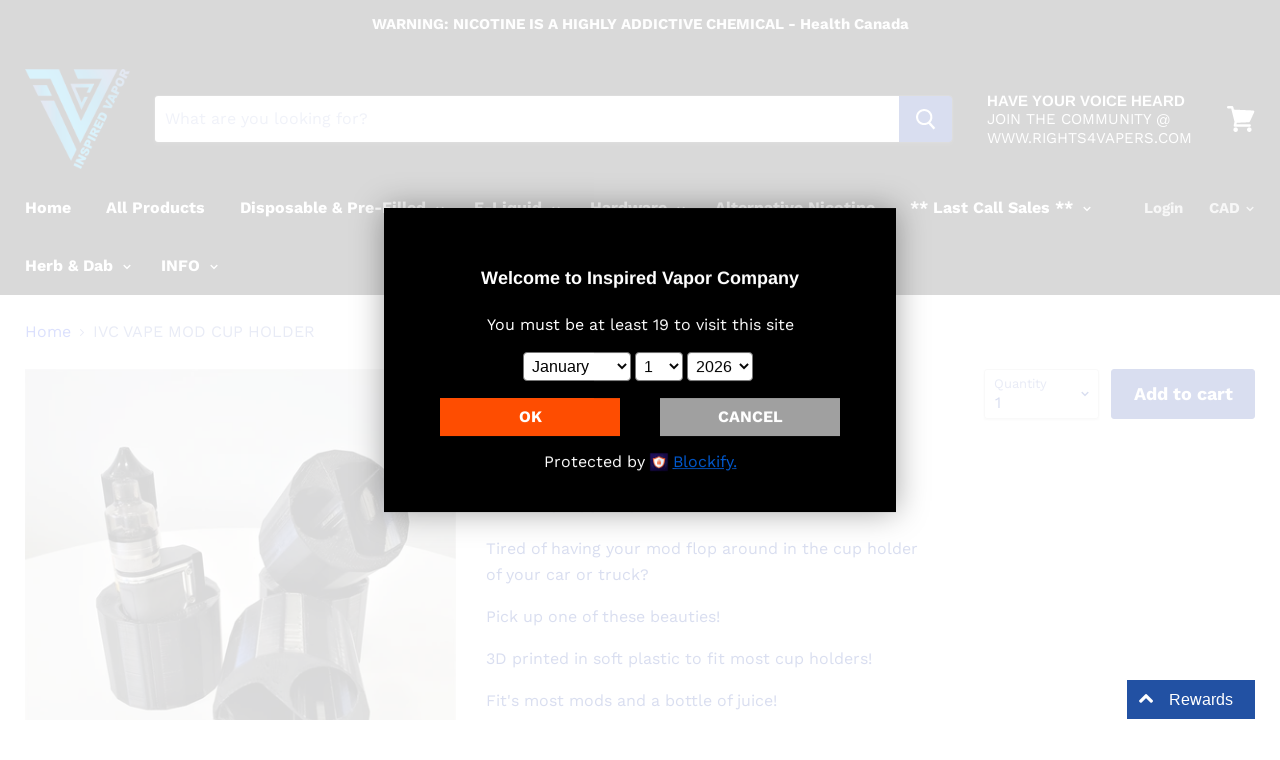

--- FILE ---
content_type: application/x-javascript; charset=utf-8
request_url: https://bundler.nice-team.net/app/shop/status/inspired-vapor-company.myshopify.com.js?1769398632
body_size: -352
content:
var bundler_settings_updated='1769392776c';

--- FILE ---
content_type: application/x-javascript
request_url: https://cdn-bundler.nice-team.net/app/js/bundler-script.js?shop=inspired-vapor-company.myshopify.com&1769392776c
body_size: 110390
content:
void 0!==window.bundlerLoaded2&&null!==document.getElementById("bndlr-loaded")||function(){var e,n,t,i="Your bundle:",a="true",l="apply_with_discount_codes",d="false",r="Quantity",s="Add {{missing_items_count}} more item(s) to get up to {{discount_value}} OFF!",u="false",o="false",c="true",_="false",p="Out of stock",m="true",g="false",q="false",y="false",h="false",f="false",b="false",v="true";try{window.bundlerLoaded2=!0;var w=document.createElement("div");w.id="bndlr-loaded",w.style.cssText="display:none;",null!==document.body&&document.body.appendChild(w)}catch(e){console.error(e)}try{var O=function(e){"function"==typeof window.requestIdleCallback?window.requestIdleCallback(e):e()},k=[],x=function(e,n,t){void 0!==k[e]&&clearTimeout(k[e]),k[e]=setTimeout(n,t)},P={},S=function(e){var n={_canUseConsole:function(){return!0},log:function(){this._canUseConsole()&&window.console.log.apply(null,arguments)},warn:function(){this._canUseConsole()&&window.console.warn.apply(null,arguments)},info:function(){this._canUseConsole()&&window.console.info.apply(null,arguments)},error:function(){this._canUseConsole()&&window.console.error.apply(null,arguments)}},t={maxAge:3e5,key:"bndlr_data_",cache:{},save:function(e,n){try{var t={};try{var i=localStorage.getItem(this.getKey());i=JSON.parse(i)}catch(e){console.log("no data yet")}"object"==typeof i&&null!==i&&(t=i),t[e]={data:n,time:(new Date).getTime()},t=JSON.stringify(t),localStorage.setItem(this.getKey(),t),this.cache[e]=t[e]}catch(e){console.log("Error when saving data",e)}},get:function(e,n){void 0===n&&(n=this.maxAge);try{if(void 0!==this.cache[e])var t=this.cache[e];else{t=localStorage.getItem(this.getKey());t=JSON.parse(t)}return void 0!==t[e]&&"undefined"!==t[e].time&&(!(t[e].time<(new Date).getTime()-this.maxAge)&&JSON.parse(JSON.stringify(t[e].data)))}catch(e){return!1}return!1},getKey:function(){var e=this.key,n="";"undefined"!=typeof Shopify&&Shopify.hasOwnProperty("currency")&&Shopify.currency.hasOwnProperty("active")&&(n=Shopify.currency.active),e+=n;var t="";"undefined"!=typeof Shopify&&Shopify.hasOwnProperty("country")&&"string"==typeof Shopify.country&&(t=Shopify.country),e+=t;var i="";return"undefined"!=typeof Shopify&&Shopify.hasOwnProperty("locale")&&"string"==typeof Shopify.locale&&(i=Shopify.locale),e+=i}},w={cache:{},promises:{},getCustomerTags:function(e){void 0===e&&(e=!1);var n=null;if("undefined"!=typeof BndlrScriptAppended&&!0===BndlrScriptAppended&&(n="undefined"!=typeof BndlrCustomerTags&&BndlrCustomerTags.length>0?BndlrCustomerTags:[]),null===n&&(tagsFromStorage=t.get("customer_tags",18e5),!1!==tagsFromStorage&&(n=tagsFromStorage)),t.save("customer_tags",n),null===n&&!0===e)w.getCustomerTagsFromEndpoint().done((function(e){n=void 0!==e.tags&&null!==e.tags?e.tags:[],t.save("customer_tags",n)}));return n},getCustomerTagsFromEndpoint:function(){var n=S.getRootUrl(!0)+"a/bundles/customer.json";if(void 0!==w.cache[n]&&void 0!==w.cache[n])return e.Deferred().resolve(JSON.parse(JSON.stringify(k.cache[n]))).promise();if(void 0!==w.promises[n]&&void 0!==w.promises[n].readyState&&w.promises[n].readyState<4)return w.promises[n];var t=e.ajax({url:n,dataType:"json"}).done((function(e){w.cache[n]=JSON.parse(JSON.stringify(e))}));return w.promises[n]=t,t}},k={cartCache:{},promises:{},updateNote:function(n){return e.ajax({url:S.getRootUrl(!0)+"cart/update.js",dataType:"json",data:{note:n}})},get:function(n,t){if(!V){void 0===t&&(t=!0),void 0===n&&(n="default");var i="cart.js";if("proxy"==n)i="a/bundles/cart/cart.json";void 0!==window.Shopify&&"string"==typeof window.Shopify.country&&window.Shopify.country;var a=S.getRootUrl(!0)+i+"?currency="+ae.getDefaultCurrency()+"&bundler-cart-call";if(t){var l=Date.now();if(l=Math.round(l/1500),void 0!==k.cartCache[a]&&void 0!==k.cartCache[a][l])return e.Deferred().resolve(JSON.parse(JSON.stringify(k.cartCache[a][l]))).promise()}if(t&&void 0!==k.promises[a]&&void 0!==k.promises[a].readyState&&k.promises[a].readyState<4)return k.promises[a];var d=e.ajax({url:a,dataType:"json"}).done((function(e){var n=Date.now();n=Math.round(n/1500),void 0===k.cartCache[a]&&(k.cartCache[a]={}),k.cartCache[a][n]=JSON.parse(JSON.stringify(e))})).done((function(e){k.modifyCartData(e)}));return k.promises[a]=d,d}},modifyCartData:function(e){void 0!==ne.modify_cart_data&&ne.modify_cart_data.trigger(e)},removeUnusedProductProperties:function(e){for(var n=["description","published_at","created_at","compare_at_price","compare_at_price_max","compare_at_price_min","compare_at_price_varies","price","price_max","price_min","price_varies","tags","type","url"],t=["barcode","requires_shipping","sku","taxable","weight"],i=0;i<n.length;i++)void 0!==e[n[i]]&&delete e[n[i]];for(i=0;i<e.variants.length;i++)for(var a=0;a<t.length;a++)void 0!==e.variants[i][t[a]]&&delete e.variants[i][t[a]];return e},modifyProductStructure:function(e){return void 0!==ne.modify_product_structure&&(e=ne.modify_product_structure.trigger(e)),e},getProductData:function(n,i){var a=t.get(i);if(V){var l=window.preview_bundle.products;for(var d in l)if(l.hasOwnProperty(d)){var r=l[d];r.handle===i&&(a=r)}}if(!1===a){var s="";void 0!==window.Shopify&&"string"==typeof window.Shopify.country&&(s=window.Shopify.country);var u=n+"products/"+i+".js?currency="+ae.getDefaultCurrency()+"&country="+s,o=e.ajax({url:u,dataType:"json"});return o.done((function(e){e=k.removeUnusedProductProperties(e),e=k.modifyProductStructure(e),t.save(i,e)})),o}return e.Deferred().resolve(a).promise()},getProductDataJSON:function(n,t){var i=n+"products/"+t;return e.ajax({url:i,contentType:"application/json",dataType:"json"})},getProductDataViaProxy:function(n,i,a,l){var d=t.get(a);if(V){var r=window.preview_bundle.products;for(var s in r)if(r.hasOwnProperty(s)){var u=r[s];u.handle==a&&(d=u)}}if(!1===d){var o="";void 0!==window.Shopify&&"string"==typeof window.Shopify.locale&&(o=window.Shopify.locale);var c="";void 0!==window.Shopify&&"string"==typeof window.Shopify.country&&(c=window.Shopify.country);var _=n+"a/bundles/products/product.js?id="+i+"&cur="+ae.getDefaultCurrency()+"&locale="+o+"&with-selling-plans&country="+c;return V&&(_="https://bundler.nice-team.net/app/api/get-product.php?id="+i+"&cur="+ae.getDefaultCurrency()+"&locale="+o+"&shop=inspired-vapor-company.myshopify.com"),e.ajax({url:_,contentType:"application/json",dataType:"json"}).done((function(e){if(void 0===e||0===e.length){var n="Bundler: Can't get product data: "+S.getRootUrl(!0)+"products/"+a+".<br />To show the bundle widget, just make sure that the product is active in your online shop.";console.warn(n),"function"==typeof l&&l()}else e=k.removeUnusedProductProperties(e),e=k.modifyProductStructure(e),t.save(e.handle,e)}))}return e.Deferred().resolve(d).promise()},addToCart:function(n,t,i,a){var l=n+"cart/add.js?bundler-cart-call";return e.ajax({url:l,data:{id:t,quantity:i,properties:a},type:"POST",dataType:"json"})},addMultipleItemsToCart:function(n,t){for(var i=n+"cart/add.js?bundler-cart-call",a={},l=0;l<t.length;l++){void 0===a[d=JSON.stringify(t[l])]?(a[d]=JSON.parse(JSON.stringify(t[l])),a[d].quantity=1*a[d].quantity):a[d].quantity+=1*t[l].quantity}t=[];for(var d in a)a.hasOwnProperty(d)&&t.push(a[d]);return e.ajax({url:i,data:{items:t},type:"POST",dataType:"json"})},updateCart:function(){if(this.get().done((function(t){try{var i=t.item_count;if(e('[data-cart-item-count]:not([id="cart-drawer"])').html(i),e(".header__cart-count").html(i),e(".site-header__cart-count span[data-cart-count]").html(i),e("#CartCount [data-cart-count]").length>0?e("#CartCount [data-cart-count]").html(i):e("#CartCount").length>0&&e("#CartCount").html(e("#CartCount").html().replace(/(\d+)/,t.item_count)),e("#CartCount.hide").length>0&&e("#CartCount.hide").removeClass("hide"),e("#site-cart-handle .count-holder .count").length>0&&e("#site-cart-handle .count-holder .count").html(e("#site-cart-handle .count-holder .count").html().replace(/(\d+)/,t.item_count)),e("#minicart .count.cart-target").length>0&&e("#minicart .count.cart-target").html(e("#minicart .count.cart-target").html().replace(/(\d+)/,t.item_count)),e("#sidebar #meta .count").length>0&&e("#sidebar #meta .count").html(e("#sidebar #meta .count").html().replace(/(\d+)/,t.item_count)),e(".site-header__cart .site-header__cart-indicator").length>0&&(e(".site-header__cart .site-header__cart-indicator").html(e(".site-header__cart .site-header__cart-indicator").html().replace(/(\d+)/,t.item_count)),t.item_count>0&&e(".site-header__cart .site-header__cart-indicator").removeClass("hide")),e(".cart-count").length>0&&e(".cart-count").html(e(".cart-count").html().replace(/(\d+)/,t.item_count)),e(".cartCount[data-cart-count]").length>0&&e(".cartCount[data-cart-count]").html(e(".cartCount[data-cart-count]").html().replace(/(\d+)/,t.item_count)),e("[data-js-cart-count-desktop]").length>0&&(e("[data-js-cart-count-desktop]").html(t.item_count),e("[data-js-cart-count-desktop]").attr("data-js-cart-count-desktop",t.item_count)),e("[data-cart-count]").length>0&&e("[data-cart-count]").attr("data-cart-count",t.item_count),e("[data-header-cart-count]").length>0&&e("[data-header-cart-count]").attr("data-header-cart-count",t.item_count).addClass("visible"),e(".site-header__cart-toggle .site-header__cart-indicator").length>0&&e(".site-header__cart-toggle .site-header__cart-indicator").html(t.item_count),e(".cart-item-count-header").length>0){var a=e(".cart-item-count-header").first();!0===a.hasClass("cart-item-count-header--total")?a.find(".money").length&&(a=a.find(".money").first()).html(ae.formatPrice(t.items_subtotal_price)):a.html(a.html().replace(/(\d+)/,t.item_count))}if("function"==typeof refreshCart&&refreshCart(t),"undefined"!=typeof slate&&void 0!==slate.cart&&"function"==typeof slate.cart.updateCart&&slate.cart.updateCart(),"undefined"!=typeof ajaxCart&&"function"==typeof ajaxCart.load&&ajaxCart.load(),e(".mega-nav-count.nav-main-cart-amount.count-items").length>0&&(e(".mega-nav-count.nav-main-cart-amount.count-items").html(e(".mega-nav-count.nav-main-cart-amount.count-items").html().replace(/(\d+)/,t.item_count)),e(".mega-nav-count.nav-main-cart-amount.count-items.hidden").removeClass("hidden")),e("#cart-icon-bubble").length>0){var l='#cart-icon-bubble .cart-count-bubble span[aria-hidden="true"]';e(l).length>0?e(l).html(e(l).html().replace(/(\d+)/,t.item_count)):e("#cart-icon-bubble").append('<div class="cart-count-bubble"><span aria-hidden="true">'+t.item_count+"</span></div>")}"undefined"!=typeof Shopify&&void 0!==Shopify.updateQuickCart&&Shopify.updateQuickCart(t),"undefined"!=typeof bcActionList&&"function"==typeof bcActionList.atcBuildMiniCartSlideTemplate&&(bcActionList.atcBuildMiniCartSlideTemplate(t),"function"==typeof openMiniCart&&openMiniCart()),e(".custom-cart-eye-txt").length>0&&e(".custom-cart-eye-txt").html(e(".custom-cart-eye-txt").html().replace(/(\d+)/,t.item_count)),e(".cart_count").length>0&&e(".cart_count").each((function(n,i){e(i).html(e(i).html().replace(/(\d+)/,t.item_count))})),e(".cart-count-bubble [data-cart-count]").length>0&&e(".cart-count-bubble [data-cart-count]").html(e(".cart-count-bubble [data-cart-count]").html().replace(/(\d+)/,t.item_count)),e(".cart-count-bubble span.visually-hidden").length>0&&e(".cart-count-bubble span.visually-hidden").html(e(".cart-count-bubble span.visually-hidden").html().replace(/(\d+)/,t.item_count)),e(".header-cart-count .cart_count_val").length>0&&(e(".header-cart-count .cart_count_val").html(t.item_count),e(".header-cart-count").removeClass("empty_cart_count")),"undefined"!=typeof Shopify&&void 0!==Shopify.updateCartInfo&&e(".top-cart-holder .cart-target form .cart-info .cart-content").length>0&&Shopify.updateCartInfo(t,".top-cart-holder .cart-target form .cart-info .cart-content"),e("#CartCount").length>0&&t.item_count>0&&e("#CartCount").removeClass("hidden");var d,r=new CustomEvent("wetheme-toggle-right-drawer",{detail:{type:"cart",forceOpen:void 0,params:{cart:t}}});document.documentElement.dispatchEvent(r),void 0!==window.vndHlp&&"function"==typeof window.vndHlp.refreshCart&&window.vndHlp.refreshCart(t);try{if("function"==typeof window.renderCart)if(window.renderCart(t),t.items.length>0)e(".mini-cart.is-empty").removeClass("is-empty")}catch(e){}try{void 0!==window.SATCB&&void 0!==window.SATCB.Helpers&&"function"==typeof window.SATCB.Helpers.openCartSlider&&window.SATCB.Helpers.openCartSlider()}catch(e){}try{document.dispatchEvent(new CustomEvent("theme:cart:change",{detail:{cart:t,cartCount:t.item_count},bubbles:!0}))}catch(e){}if(void 0!==window.cartStore&&"function"==typeof window.cartStore.setState&&window.cartStore.setState({justAdded:{},popupActive:!0,item_count:t.item_count,items:t.items,cart:t}),void 0!==window.Shopify&&"function"==typeof window.Shopify.onCartUpdate&&-1===Shopify.onCartUpdate.toString().indexOf("There are now")&&window.Shopify.onCartUpdate(t,!0),"undefined"!=typeof theme&&void 0!==theme.Cart&&"function"==typeof theme.Cart.setCurrentData&&theme.Cart.setCurrentData(t),void 0!==window.halo&&"function"==typeof window.halo.updateSidebarCart){window.halo.updateSidebarCart(t);var s=e("[data-cart-sidebar]");s.length>0&&s[0].click()}if(void 0!==window.Shopify&&void 0!==window.Shopify.theme&&void 0!==window.Shopify.theme.ajaxCart&&"function"==typeof window.Shopify.theme.ajaxCart.updateView&&Shopify.theme.ajaxCart.updateView({cart_url:"/cart"},t),void 0!==window.theme&&void 0!==window.theme.cart&&"function"==typeof window.theme.cart.updateAllHtml)try{window.theme.cart.updateAllHtml(),window.theme.cart.updateTotals(t.items.length),document.querySelector(".header--cart-toggle").click()}catch(e){}if("function"==typeof monster_setCartItems)try{monster_setCartItems(t.items)}catch(e){console.error(e)}try{void 0!==window.refreshCartContents&&window.refreshCartContents(t)}catch(e){}e(".header-actions [data-header-cart-count]").length>0&&e(".header-actions [data-header-cart-count]").html(t.item_count),e(".js-header-group .js-mini-cart-trigger").length>0&&e(".js-header-group .js-mini-cart-trigger")[0].click();try{"function"==typeof renderProduct&&renderProduct(t.items)}catch(e){}(d=e('.header__icon-list [aria-controls="cart-drawer"][href*="/cart"]')).length>0&&d[0].click(),(d=e("a#headerCartStatus")).length>0&&d[0].click(),(d=e('.header__secondary-nav [aria-controls="cart-drawer"][href*="/cart"]')).length>0&&d[0].click(),window.dispatchEvent(new Event("update_cart")),void 0!==ne.update_cart&&ne.update_cart.trigger(t)}catch(e){n.log(e)}try{if(void 0!==window.theme&&void 0!==window.theme.cart&&void 0!==window.theme.cart.store&&"function"==typeof window.theme.cart.store.getState){var u=window.theme.cart.store.getState();"function"==typeof u.updateNote&&u.updateNote(k.note)}}catch(e){console.log(e)}try{var o=document.querySelector(".minicart__outerbox");if(null!==o&&"function"==typeof window.cartContentUpdate){sectionsToRender=o.dataset.section;fetch(S.getRootUrl(!0)+"cart?sections="+sectionsToRender,{method:"GET",cache:"no-cache",credentials:"same-origin",headers:{"Content-Type":"application/json"}}).then((function(e){try{return e.clone().json().then((function(e){t.sections=e,window.cartContentUpdate(t,o,sectionsToRender)}))}catch(e){console.error(e)}}))}}catch(e){console.error(e)}})),void 0!==window.SLIDECART_UPDATE)try{window.SLIDECART_UPDATE()}catch(e){n.log(e)}if(void 0!==window.SLIDECART_OPEN&&setTimeout((function(){try{window.SLIDECART_OPEN()}catch(e){n.log(e)}}),500),"undefined"!=typeof Shopify&&void 0!==Shopify.theme&&void 0!==Shopify.theme.jsAjaxCart&&"function"==typeof Shopify.theme.jsAjaxCart.updateView&&Shopify.theme.jsAjaxCart.updateView(),"undefined"!=typeof CartJS&&"function"==typeof CartJS.getCart)try{CartJS.getCart()}catch(e){n.log(e)}e(".sp-cart .sp-dropdown-toggle").length&&"undefined"!=typeof Shopify&&"function"==typeof Shopify.getCart&&Shopify.getCart(),e("form.cart-drawer").length>0&&(e(".cart-drawer input").first().trigger("blur"),setTimeout((function(){e(".cart-drawer input").first().trigger("input")}),350));try{null!==(t=document.querySelector("m-cart-drawer"))&&"function"==typeof t.onCartDrawerUpdate&&(t.onCartDrawerUpdate(),"function"==typeof t.open&&t.open())}catch(e){n.log(e)}try{"function"==typeof window.opusOpen&&window.opusOpen()}catch(e){n.log(e)}try{var t;null!==(t=document.querySelector("#CartDrawer"))&&"function"==typeof t.update&&t.update()}catch(e){n.log(e)}if(void 0!==window.EliteCart&&"function"==typeof window.EliteCart.refreshCart)try{EliteCart.refreshCart()}catch(e){}try{document.dispatchEvent(new CustomEvent("theme:update:cart")),setTimeout((function(){document.dispatchEvent(new CustomEvent("theme:open:cart-drawer"))}),500)}catch(e){n.log(e)}try{"function"==typeof window.updateCartDrawer&&window.updateCartDrawer()}catch(e){n.log(e)}try{document.dispatchEvent(new CustomEvent("cart:refresh",{bubbles:!0,detail:{open:!0}}))}catch(e){}try{document.documentElement.dispatchEvent(new CustomEvent("cart:refresh",{bubbles:!0,detail:{open:!0}}))}catch(e){}void 0!==window.HsCartDrawer&&"function"==typeof window.HsCartDrawer.updateSlideCart&&x("hscartdrawer",(function(){try{HsCartDrawer.updateSlideCart()}catch(e){n.log(e)}}),100),"function"==typeof window.HS_SLIDE_CART_UPDATE&&x("hscartdrawer2",(function(){try{window.HS_SLIDE_CART_UPDATE()}catch(e){n.log(e)}}),100),void 0!==window.HS_SLIDE_CART_OPEN&&"function"==typeof window.HS_SLIDE_CART_OPEN&&x("hscartdraweropen",(function(){try{window.HS_SLIDE_CART_OPEN()}catch(e){n.log(e)}}),100),"undefined"!=typeof theme&&void 0!==theme.Cart&&"function"==typeof theme.Cart.updateCart&&theme.Cart.updateCart();try{void 0!==window.cart&&"function"==typeof window.cart.getCart&&window.cart.getCart()}catch(e){}if("function"==typeof window.updateMiniCartContents)try{window.updateMiniCartContents()}catch(e){}if("function"==typeof window.loadEgCartDrawer)try{window.loadEgCartDrawer()}catch(e){}try{document.dispatchEvent(new CustomEvent("cart:build"))}catch(e){}try{document.dispatchEvent(new CustomEvent("obsidian:upsell:refresh")),document.dispatchEvent(new CustomEvent("obsidian:upsell:open"))}catch(e){}var i=document.getElementById("site-cart");if(null!==i)try{i.show()}catch(e){}if(void 0!==window.theme&&"function"==typeof window.theme.updateCartSummaries)try{window.theme.updateCartSummaries()}catch(e){}if(void 0!==window.CD_REFRESHCART)try{window.CD_REFRESHCART()}catch(e){n.log(e)}if(void 0!==window.CD_OPENCART&&setTimeout((function(){try{window.CD_OPENCART()}catch(e){n.log(e)}}),500),"function"==typeof window.buildCart)try{window.buildCart()}catch(e){n.log(e)}if(void 0!==window.PXUTheme&&void 0!==window.PXUTheme.jsAjaxCart&&"function"==typeof window.PXUTheme.jsAjaxCart.updateView)try{window.PXUTheme.jsAjaxCart.updateView()}catch(e){}if(void 0!==window.theme&&"function"==typeof window.theme.addedToCartHandler)try{window.theme.addedToCartHandler({})}catch(e){}if(void 0!==window.Rebuy&&void 0!==window.Rebuy.Cart&&"function"==typeof window.Rebuy.Cart.fetchCart)try{window.Rebuy.Cart.fetchCart()}catch(e){}if(void 0!==window.Alpine&&void 0!==Alpine.store)try{Alpine.store("xMiniCart").reLoad(),Alpine.store("xMiniCart").openCart(),setTimeout((function(){le.calculateDiscounts()}),1e3)}catch(e){}if(void 0!==window.cart_calling&&"function"==typeof window.cart_calling.updateCart)try{window.cart_calling.updateCart()}catch(e){}try{var a=new Event("tcustomizer-event-cart-change");document.dispatchEvent(a)}catch(e){}try{document.body.dispatchEvent(new CustomEvent("label:modalcart:afteradditem"))}catch(e){}try{document.dispatchEvent(new CustomEvent("dispatch:cart-drawer:refresh",{bubbles:!0})),setTimeout((function(){document.dispatchEvent(new CustomEvent("dispatch:cart-drawer:open"))}),500)}catch(e){}try{void 0!==window.upcartRefreshCart&&window.upcartRefreshCart()}catch(e){}try{void 0!==window.SHTHelper&&"function"==typeof window.SHTHelper.forceUpdateCartStatus&&window.SHTHelper.forceUpdateCartStatus()}catch(e){}try{var l=document.querySelector("cart-items");null!==l&&"function"==typeof l.getCart&&l.getCart()}catch(e){console.error(e)}try{var d=document.querySelector("cart-drawer")||document.querySelector("cart-notification")||document.querySelector("sht-cart-drwr-frm");if(null!==d&&"function"==typeof d.renderContents){var r=d.getSectionsToRender().map((e=>-1!==e.id.indexOf("#")&&"string"==typeof e.section?e.section:e.id));fetch(S.getRootUrl(!0)+"cart?sections="+r.toString(),{method:"GET",cache:"no-cache",credentials:"same-origin",headers:{"Content-Type":"application/json"}}).then((function(e){var n=document.querySelector("cart-drawer.drawer.is-empty");null!==n&&n.classList.remove("is-empty");try{return e.clone().json().then((function(e){try{var n={sections:e};d.renderContents(n);var t=new CustomEvent("bndlr:cart_drawer_mutation",{detail:{message:"Cart drawer mutation occurred"}});window.dispatchEvent(t)}catch(e){console.error(e)}}))}catch(e){console.error(e)}}))}}catch(e){console.error(e)}try{var s=document.querySelector("mini-cart")||document.querySelector("product-form");if(null!==s&&"function"==typeof s.renderContents)r=s.getSectionsToRender().map((e=>e.id)),fetch(S.getRootUrl(!0)+"cart?sections="+r.toString(),{method:"GET",cache:"no-cache",credentials:"same-origin",headers:{"Content-Type":"application/json"}}).then((function(e){try{return e.clone().json().then((function(e){try{var n={sections:e};s.renderContents(n)}catch(e){console.error(e)}}))}catch(e){console.error(e)}}))}catch(e){console.error(e)}}},S={getRootUrl:function(e){void 0===e&&(e=!1);var n="";if(e&&(n=this.getUrlLocale()),!1===this.isShopPage())return"https://inspired-vapor-company.myshopify.com/";var t=window.location.origin?window.location.origin+"/":window.location.protocol+"//"+window.location.host+"/";return n.length>0&&(t+=n+"/"),t},isShopPage:function(){return"undefined"!=typeof Shopify&&"inspired-vapor-company.myshopify.com"===Shopify.shop},getInvoiceEndpoint:function(e,n){void 0===e&&(e=!1),void 0===n&&(n="");var t=!1;void 0!==window.SealSubs&&"boolean"==typeof window.SealSubs.discounts_apply_on_initial_order&&(t=SealSubs.discounts_apply_on_initial_order);var i="";e&&(i="&extra=true");var a="";return void 0!==window.meta&&void 0!==window.meta.page&&void 0!==window.meta.page.customerId&&(a=window.meta.page.customerId),void 0!==window.ShopifyAnalytics&&void 0!==window.ShopifyAnalytics.meta&&void 0!==window.ShopifyAnalytics.meta.page&&void 0!==window.ShopifyAnalytics.meta.page.customerId&&(a=window.ShopifyAnalytics.meta.page.customerId),""!==a&&(i+="&customer_id="+encodeURIComponent(a)),this.getAppUrl()+"cdo.php?v31&shop=inspired-vapor-company.myshopify.com&ssad="+t.toString()+i+n},getAppUrl:function(){return"https://bundler.nice-team.net/app/api/"},isCartPage:function(){return!!/\/cart\/?/.test(window.location.href)},isProductPage:function(){return!!/\/(products)|(produkte)\/([^\?\/\n]+)/.test(window.location.href)},getProductHandle:function(){var e=window.location.href;if(e=(e=e.replace("/products/products/","/products/")).replace("/produkte/products/","/products/"),/\/(?:products|produkte)\/([^\?#\/\n]+)/i.test(e)){var n=e.match(/\/(?:products|produkte)\/([^\?#\/\n]+)/i);if(void 0!==n[1])return n[1]}return!1},getVariantId:function(){var e=this.getQueryParams(window.location.search);return void 0!==e.variant?e.variant:""},getQueryParams:function(e){e=e.split("+").join(" ");for(var n,t={},i=/[?&]?([^=]+)=([^&]*)/g;n=i.exec(e);)t[decodeURIComponent(n[1])]=decodeURIComponent(n[2]);return t},getQuickCheckoutUrl:function(e,n){return"https://inspired-vapor-company.myshopify.com/a/bundles/checkout/"+C.encodeName(e)+"-"+C.encodeId(n)},getLandingPageUrl:function(e,n){var t="a/bundles/"+C.encodeName(e)+"-"+C.encodeId(n);return this.getRootUrl(!0)+t},getLocale:function(){return"undefined"!=typeof Shopify&&"string"==typeof Shopify.locale?Shopify.locale:""},getUrlLocale:function(){var e=this.getRootUrl(),n=this.getLocale();return void 0!==window.Shopify&&void 0!==Shopify.routes&&"string"==typeof Shopify.routes.root&&(n=Shopify.routes.root.replace(/\//g,"")),""!==n&&0===window.location.href.indexOf(e+n+"/")?n:""}},C={getRandomString:function(e){void 0===e&&(e=14);for(var n="abcdefghijklmnopqrstuvwxyz0123456789",t=n.length,i=[],a=0;a<e;a++)i.push(n.charAt(Math.floor(Math.random()*t)));return i.join("")},encodeId:function(e){for(var n="0123456789abcdefghijklmnopqrstuvwxyz",t="",i=n.length;e;)t=n.charAt(e%i)+t,e=parseInt(e/i);return t},reverseEncodeId:function(e){for(var n="abcdefghijklmnopqrstuvwxyz0123456789",t="",i=n.length;e;)t=n.charAt(e%i)+t,e=parseInt(e/i);return t},deCompress:function(e){for(var n="0123456789abcdefghijklmnopqrstuvwxyz",t=0,i=e.length,a=0;a<i;a++)t=t*n.length+n.indexOf(e.charAt(a));return t},encodeName:function(e){return e=(e=(e=e.toLowerCase()).replace(/\s/g,"-")).replace(/[/$\\?%#]/g,"")},formatMoney:function(e,t,i,a){if(void 0===a)a="up";try{"string"==typeof e&&(e=e.replace(".",""));var l="",d=/\{\{\s*(\w+)\s*\}\}/,r=t;function s(e,n){return void 0===e?n:e}function u(e,n,t,i,a){if(n=s(n,2),t=s(t,","),i=s(i,"."),a=s(a,"up"),isNaN(e)||null==e)return 0;var l=e;e=(e/100).toFixed(n),"down"===a&&l/100-e==-.5&&(e=(e-=1).toString());var d=e.split(".");return d[0].replace(/(\d)(?=(\d\d\d)+(?!\d))/g,"$1"+t)+(d[1]?i+d[1]:"")}switch(r.match(d)[1]){case"amount":l=u(e,2);break;case"amount_no_decimals":l=u(e,0,",",".",a);break;case"amount_with_comma_separator":l=u(e,2,".",",");break;case"amount_no_decimals_with_comma_separator":l=u(e,0,".",",",a);break;case"amount_no_decimals_with_space_separator":l=u(e,0," ",",",a);break;case"amount_with_apostrophe_separator":l=u(e,2,"'",".")}return r.replace(d,l)}catch(o){return n.log(o.message),price=e/100,price.toLocaleString(void 0,{style:"currency",currency:i})}},convertMoney:function(e,n,t,i){if(e<=0)return 0;void 0===i&&(i=!0),e*=n;i?e=-1!==["USD","CAD","AUD","NZD","SGD","HKD","GBP"].indexOf(t)?Math.ceil(e):-1!==["JPY","KRW"].indexOf(t)?100*Math.ceil(e/100):-1!==["EUR"].indexOf(t)?Math.ceil(e)-.05:Math.round(e):e=e-Math.floor(100*e)/100>.005?Math.floor(100*e)/100:Math.round(100*e)/100;return e},getListOfValues:function(e,n){var t="";for(var i in e)e.hasOwnProperty(i)&&void 0!==e[i][n]&&(t+=e[i][n]+",");return t=t.replace(/,+$/,"")},getCurrencySymbol:function(e){var n="";try{n=(0).toLocaleString(void 0,{style:"currency",currency:e,minimumFractionDigits:0,maximumFractionDigits:0}).replace(/\d/g,"").trim()}catch(e){}return""!==n?n:e},getPredefinedCurrencySymbol:function(e){var n={USD:"$",AUD:"$",NZD:"$",EUR:"€",CRC:"₡",GBP:"£",ILS:"₪",INR:"₹",JPY:"¥",KRW:"₩",NGN:"₦",PHP:"₱",PLN:"zł",PYG:"₲",THB:"฿",UAH:"₴",VND:"₫",BRL:"R$",SEK:"kr"},t=e;return"string"==typeof n[e]&&(t=n[e]),t}};function A(){this._library={}}A.prototype.get=function(e){return void 0===e?JSON.parse(JSON.stringify(this._library)):void 0!==this._library[e]?JSON.parse(JSON.stringify(this._library[e])):{}},A.prototype.isEmpty=function(e){return void 0===e||(void 0===this._library[e]||0==Object.keys(this._library[e]).length)},A.prototype.set=function(e,n){this._library[e]=JSON.parse(JSON.stringify(n))};var B={Products:new A,RequiredProducts:new A,DiscountedProducts:new A,MixAndMatchBundles:new A,SectionedBundlesProducts:new A,SectionedBundlesProductsSelected:new A};function T(){}function E(){}T.prototype.setLibraries=function(e,n){var t=e.DiscountedProducts.get();if(t.hasOwnProperty(n)){var i={};for(var a in t[n])t[n].hasOwnProperty(a)&&(i[a]=e.Products.get(a));e.DiscountedProducts.set(n,i)}var l=e.RequiredProducts.get();if(l.hasOwnProperty(n)){i={};for(var a in l[n])l[n].hasOwnProperty(a)&&(i[a]=e.Products.get(a));e.RequiredProducts.set(n,i)}var d=e.SectionedBundlesProducts.get();if(d.hasOwnProperty(n)){var r=[];for(var s in d[n])if(d[n].hasOwnProperty(s)){var u=d[n][s],o={};for(var a in u)u.hasOwnProperty(a)&&(o[a]=e.Products.get(a));r.push(o)}e.SectionedBundlesProducts.set(n,r)}},T.prototype.setRequiredVariantLinePrices=function(e,n){var t=e.RequiredProducts.get(n.id);for(var i in t)if(t.hasOwnProperty(i)){var a=t[i].product_id;if(void 0!==n.required_products[a])for(var l=n.required_products[a].quantity,d=0;d<t[i].variants.length;d++){var r=I.Price.getPrice(t[i].variants[d].price)*l,s=I.Price.priceOrZero(t[i].variants[d].compare_at_price)*l;t[i].variants[d].linePrice=r,t[i].variants[d].compareAtLinePrice=s,t[i].variants[d].discountedPriceQuantity=l}}e.RequiredProducts.set(n.id,t)},E.prototype.getPrice=function(e){return"function"==typeof e.indexOf&&-1!==e.indexOf(".")&&(e*=100),e},E.prototype.priceOrZero=function(e){return void 0===e||""===e||null===e?0:this.getPrice(e)};var I={Products:new T,Price:new E},D={},R={},L=function(e,n,t,i){if("addtocart"===e&&"function"==typeof fbq)try{var a="id_"+Date.now();fbq("track","AddToCart",{content_ids:[n],content_type:"product",contents:[{id:n,quantity:parseInt(i,10)}]},{eventID:a})}catch(e){console.log(e)}};(function(){})();for(var F=[{id:624069,name:"FLAVOUR BEAST POD & DEVICE BUNDLE",title:"FLAVOUR BEAST POD & DEVICE BUNDLE SAVINGS!",description:"Buy these products together and get a HUGE discount!",button_text:"Add to cart",discount_warning:"Discounts will be applied at checkout.",discount_type:"fixed_price",percentage_value:"29.99",fixed_amount_value:"",fixed_price_value:"29.99",priority:10,status:"enabled",product_level:"product",total_price_text:"Total: {original_price} {discounted_price}",minimum_requirements:"sectioned_n_products",minimum_requirements_num:1,minimum_requirements_n_max_products:null,show_bundle:"hide_on_product_pages",bundle_image:"",list_product_names:"true",mix_and_match_display:"false",free_shipping:"false",is_volume_bundle:"false",product_target_type:"specific_products",volume_bundle_combine_quantites:"false",limit_for_customer_tags:[],use_date_condition:"false",date_from:null,date_to:null,tags_additional_options:"",is_standalone_product_bundle:"false",volume_bundle_cart_value_use_all_products:"false",version:1,is_quantity_break:"false",quantity_break_subscription_integration:"false",quantity_break_subscription_integration_label:"Subscribe & Save",quantity_break_show_variant_picker:"false",products:[],required_products:[],volume_discounts:[],sections:[{id:225178,name:"FLAVOUR BEAST POD PACK",description:"Any variant of Flavour Beast Pod Pack",min_items:"3",max_items:"3",products:{7950212595947:{id:"7950212595947",title:"FLAVOUR BEAST POD PACK * LAST CALL *",quantity:3,discount_amount:"0",sequence:0,required:0,status:"active",variants:{43614008180971:{id:"43614008180971",title:"BLAZIN BANANA BLACKBERRY ICED",quantity:3,discount_amount:"0",sequence:1,required:0,was_deleted:0},43736625676523:{id:"43736625676523",title:"BLESSED BLUEBERRY MINT ICED",quantity:3,discount_amount:"0",sequence:2,required:0,was_deleted:0},43614008213739:{id:"43614008213739",title:"BOMB BLUE RAZZ",quantity:3,discount_amount:"0",sequence:3,required:0,was_deleted:1},43841992720619:{id:"43841992720619",title:"BOSS BLUEBERRY ICED",quantity:3,discount_amount:"0",sequence:4,required:0,was_deleted:1},43736626856171:{id:"43736626856171",title:"BUMPIN' BLACKCURRANT ICED",quantity:3,discount_amount:"0",sequence:5,required:0,was_deleted:0},43614008246507:{id:"43614008246507",title:"BUSSIN BANANA ICED",quantity:3,discount_amount:"0",sequence:6,required:0,was_deleted:0},43632460890347:{id:"43632460890347",title:"CHILLIN COFFEE ICED",quantity:3,discount_amount:"0",sequence:7,required:0,was_deleted:0},43854777680107:{id:"43854777680107",title:"CHURNED PEANUT",quantity:3,discount_amount:"0",sequence:8,required:0,was_deleted:1},43908739694827:{id:"43908739694827",title:"DREAMY DRAGONFRUIT LYCHEE ICED",quantity:3,discount_amount:"0",sequence:9,required:0,was_deleted:1},43614008279275:{id:"43614008279275",title:"EXTREME MINT ICED",quantity:3,discount_amount:"0",sequence:10,required:0,was_deleted:1},43736627085547:{id:"43736627085547",title:"FAMOUS FRUIT KO ICED",quantity:3,discount_amount:"0",sequence:11,required:0,was_deleted:0},43614008312043:{id:"43614008312043",title:"GREEN DEW ICED/ GNARLY GREEN D",quantity:3,discount_amount:"0",sequence:12,required:0,was_deleted:0},43908739727595:{id:"43908739727595",title:"GROOVY GRAPE PASSIONFRUIT ICED",quantity:3,discount_amount:"0",sequence:13,required:0,was_deleted:1},43614008344811:{id:"43614008344811",title:"GUSTO GREEN APPLE",quantity:3,discount_amount:"0",sequence:14,required:0,was_deleted:0},43736627806443:{id:"43736627806443",title:"HIP HONEYDEW MANGO ICED",quantity:3,discount_amount:"0",sequence:15,required:0,was_deleted:0},43736628461803:{id:"43736628461803",title:"KEWL KIWI PASSIONFRUIT ICED",quantity:3,discount_amount:"0",sequence:16,required:0,was_deleted:0},43614008377579:{id:"43614008377579",title:"LEMON SQUEEZE ICED",quantity:3,discount_amount:"0",sequence:17,required:0,was_deleted:1},43614008410347:{id:"43614008410347",title:"LIT LYCHEE WATERMELON ICED",quantity:3,discount_amount:"0",sequence:18,required:0,was_deleted:1},43614008443115:{id:"43614008443115",title:"MAD MANGO PEACH",quantity:3,discount_amount:"0",sequence:19,required:0,was_deleted:0},43908739760363:{id:"43908739760363",title:"MIGHTY MATCHA ICED",quantity:3,discount_amount:"0",sequence:20,required:0,was_deleted:1},43614008475883:{id:"43614008475883",title:"POP'N PEACH BERRY/ PACKIN' PEACH BERRY",quantity:3,discount_amount:"0",sequence:21,required:0,was_deleted:0},43614008508651:{id:"43614008508651",title:"RAINBOW BURST/ FLIPPIN' FRUIT FLASH",quantity:3,discount_amount:"0",sequence:22,required:0,was_deleted:1},43614008541419:{id:"43614008541419",title:"RAGIN RAZZ MANGO ICED",quantity:3,discount_amount:"0",sequence:23,required:0,was_deleted:0},43614008574187:{id:"43614008574187",title:"SIC STRAWBERRY ICED",quantity:3,discount_amount:"0",sequence:24,required:0,was_deleted:0},43614008606955:{id:"43614008606955",title:"SOUR SNAP/SLAMMIN' STS ICED",quantity:3,discount_amount:"0",sequence:25,required:0,was_deleted:0},43614008672491:{id:"43614008672491",title:"STR8 UP STRAWBERRY BANANA ICED",quantity:3,discount_amount:"0",sequence:26,required:0,was_deleted:1},43614008705259:{id:"43614008705259",title:"WATERMELON G",quantity:3,discount_amount:"0",sequence:27,required:0,was_deleted:1},43841984921835:{id:"43841984921835",title:"WEEKEND WATERMELON ICED",quantity:3,discount_amount:"0",sequence:28,required:0,was_deleted:0},43614008639723:{id:"43614008639723",title:"WILD WHITE GRAPE ICED",quantity:3,discount_amount:"0",sequence:29,required:0,was_deleted:0}},handle:"flavour-beast-pod-pack-federal-excise-taxed"}}},{id:225179,name:"STLTH DEVICE",description:"STLTH Type C Rechargeable Device",min_items:"1",max_items:"1",products:{6645443625145:{id:"6645443625145",title:"ALLO SYNC DEVICE *LAST CALL*",quantity:10,discount_amount:"0",sequence:0,required:0,status:"active",variants:{39715273212089:{id:"39715273212089",title:"BLACK",quantity:10,discount_amount:"0",sequence:1,required:0,was_deleted:1},39715273244857:{id:"39715273244857",title:"BLUE",quantity:10,discount_amount:"0",sequence:2,required:0,was_deleted:1},39715273277625:{id:"39715273277625",title:"GREY",quantity:10,discount_amount:"0",sequence:3,required:0,was_deleted:0}},handle:"allo-sync-device"},7712996655339:{id:"7712996655339",title:"STLTH TYPE-C DEVICE",quantity:10,discount_amount:"0",sequence:4,required:0,status:"active",variants:{42902227255531:{id:"42902227255531",title:"BLACK METAL",quantity:10,discount_amount:"0",sequence:5,required:0,was_deleted:0},42902227288299:{id:"42902227288299",title:"SILVER METAL",quantity:10,discount_amount:"0",sequence:6,required:0,was_deleted:0},43212014485739:{id:"43212014485739",title:"BLUE METAL",quantity:10,discount_amount:"0",sequence:7,required:0,was_deleted:0},43212015042795:{id:"43212015042795",title:"GOLD METAL",quantity:10,discount_amount:"0",sequence:8,required:0,was_deleted:0},43212015075563:{id:"43212015075563",title:"GREEN METAL",quantity:10,discount_amount:"0",sequence:9,required:0,was_deleted:0},43212015108331:{id:"43212015108331",title:"RED METAL",quantity:10,discount_amount:"0",sequence:10,required:0,was_deleted:0},43212015141099:{id:"43212015141099",title:"ROSE GOLD METAL",quantity:10,discount_amount:"0",sequence:11,required:0,was_deleted:0},43366240977131:{id:"43366240977131",title:"MATTE GREY",quantity:10,discount_amount:"0",sequence:12,required:0,was_deleted:0},43366241009899:{id:"43366241009899",title:"MATTE BLUE",quantity:10,discount_amount:"0",sequence:13,required:0,was_deleted:0},43366241042667:{id:"43366241042667",title:"MATTE ROSE GOLD",quantity:10,discount_amount:"0",sequence:14,required:0,was_deleted:0},43462797033707:{id:"43462797033707",title:"MATTE BLACK",quantity:10,discount_amount:"0",sequence:15,required:0,was_deleted:0},43503422406891:{id:"43503422406891",title:"LIMITED EDITION - ORANGE",quantity:10,discount_amount:"0",sequence:16,required:0,was_deleted:0},43974428098795:{id:"43974428098795",title:"LIMITED EDITION- FUCHSIA",quantity:10,discount_amount:"0",sequence:17,required:0,was_deleted:0}},handle:"stlth-type-c-device"}}}]},{id:379289,name:"Volume Discount Savings!",title:"Buy multiples of select products and get a discount!",description:"The more you buy, the more you save!",button_text:"Add to cart",discount_warning:"Discounts will be applied at checkout.",discount_type:"percentage",percentage_value:"10",fixed_amount_value:"",fixed_price_value:"",priority:100,status:"enabled",product_level:"product",total_price_text:"Total: {original_price} {discounted_price}",minimum_requirements:"volume_discounts",minimum_requirements_num:1,minimum_requirements_n_max_products:null,show_bundle:"true",bundle_image:"",list_product_names:"true",mix_and_match_display:"false",free_shipping:"false",is_volume_bundle:"true",product_target_type:"specific_products",volume_bundle_combine_quantites:"false",limit_for_customer_tags:[],use_date_condition:"true",date_from:"2023-12-24T15:00:00+00:00",date_to:null,tags_additional_options:"",is_standalone_product_bundle:"false",volume_bundle_cart_value_use_all_products:"false",version:1,is_quantity_break:"false",quantity_break_subscription_integration:"false",quantity_break_subscription_integration_label:"Subscribe & Save",quantity_break_show_variant_picker:"false",products:{7950091714795:{id:"7950091714795",title:"12 MONKEYS (60mL)",quantity:1,discount_amount:0,image:"",selling_plan_name:"",selling_plan_id:"",sequence:1,required:0,status:"active",variants:{43613533667563:{id:"43613533667563",title:"",quantity:1,discount_amount:0,selling_plan_name:"",selling_plan_id:"",sequence:1,required:0,was_deleted:0},43613533700331:{id:"43613533700331",title:"",quantity:1,discount_amount:0,selling_plan_name:"",selling_plan_id:"",sequence:2,required:0,was_deleted:0},43613533765867:{id:"43613533765867",title:"",quantity:1,discount_amount:0,selling_plan_name:"",selling_plan_id:"",sequence:3,required:0,was_deleted:0},43613533798635:{id:"43613533798635",title:"",quantity:1,discount_amount:0,selling_plan_name:"",selling_plan_id:"",sequence:4,required:0,was_deleted:0},43613533864171:{id:"43613533864171",title:"",quantity:1,discount_amount:0,selling_plan_name:"",selling_plan_id:"",sequence:5,required:0,was_deleted:0},43613533896939:{id:"43613533896939",title:"",quantity:1,discount_amount:0,selling_plan_name:"",selling_plan_id:"",sequence:6,required:0,was_deleted:0},43613533962475:{id:"43613533962475",title:"",quantity:1,discount_amount:0,selling_plan_name:"",selling_plan_id:"",sequence:7,required:0,was_deleted:0},43613533995243:{id:"43613533995243",title:"",quantity:1,discount_amount:0,selling_plan_name:"",selling_plan_id:"",sequence:8,required:0,was_deleted:0},43613534060779:{id:"43613534060779",title:"",quantity:1,discount_amount:0,selling_plan_name:"",selling_plan_id:"",sequence:9,required:0,was_deleted:0},43613534093547:{id:"43613534093547",title:"",quantity:1,discount_amount:0,selling_plan_name:"",selling_plan_id:"",sequence:10,required:0,was_deleted:0}},handle:"12-monkeys-60ml-federal-excise-taxed"},7950093713643:{id:"7950093713643",title:"12 MONKEYS: ICE AGE (60ml)",quantity:1,discount_amount:0,image:"",selling_plan_name:"",selling_plan_id:"",sequence:28,required:0,status:"active",variants:{43613539270891:{id:"43613539270891",title:"",quantity:1,discount_amount:0,selling_plan_name:"",selling_plan_id:"",sequence:28,required:0,was_deleted:0},43613539303659:{id:"43613539303659",title:"",quantity:1,discount_amount:0,selling_plan_name:"",selling_plan_id:"",sequence:29,required:0,was_deleted:0},43613539369195:{id:"43613539369195",title:"",quantity:1,discount_amount:0,selling_plan_name:"",selling_plan_id:"",sequence:30,required:0,was_deleted:0},43613539401963:{id:"43613539401963",title:"",quantity:1,discount_amount:0,selling_plan_name:"",selling_plan_id:"",sequence:31,required:0,was_deleted:0},43613539467499:{id:"43613539467499",title:"",quantity:1,discount_amount:0,selling_plan_name:"",selling_plan_id:"",sequence:32,required:0,was_deleted:0},43613539500267:{id:"43613539500267",title:"",quantity:1,discount_amount:0,selling_plan_name:"",selling_plan_id:"",sequence:33,required:0,was_deleted:0}},handle:"12-monkeys-ice-age-60ml-federal-excise-taxed"},7950093877483:{id:"7950093877483",title:"12 MONKEYS: ICE AGE SALTS (30ml)",quantity:1,discount_amount:0,image:"",selling_plan_name:"",selling_plan_id:"",sequence:34,required:0,status:"active",variants:{43613540122859:{id:"43613540122859",title:"",quantity:1,discount_amount:0,selling_plan_name:"",selling_plan_id:"",sequence:34,required:0,was_deleted:1},43613540155627:{id:"43613540155627",title:"",quantity:1,discount_amount:0,selling_plan_name:"",selling_plan_id:"",sequence:35,required:0,was_deleted:0},43613540188395:{id:"43613540188395",title:"",quantity:1,discount_amount:0,selling_plan_name:"",selling_plan_id:"",sequence:36,required:0,was_deleted:1},43613540221163:{id:"43613540221163",title:"",quantity:1,discount_amount:0,selling_plan_name:"",selling_plan_id:"",sequence:37,required:0,was_deleted:0},43613540253931:{id:"43613540253931",title:"",quantity:1,discount_amount:0,selling_plan_name:"",selling_plan_id:"",sequence:38,required:0,was_deleted:1},43613540286699:{id:"43613540286699",title:"",quantity:1,discount_amount:0,selling_plan_name:"",selling_plan_id:"",sequence:39,required:0,was_deleted:0},43613540319467:{id:"43613540319467",title:"",quantity:1,discount_amount:0,selling_plan_name:"",selling_plan_id:"",sequence:40,required:0,was_deleted:1},43613540352235:{id:"43613540352235",title:"",quantity:1,discount_amount:0,selling_plan_name:"",selling_plan_id:"",sequence:41,required:0,was_deleted:0},43613540385003:{id:"43613540385003",title:"",quantity:1,discount_amount:0,selling_plan_name:"",selling_plan_id:"",sequence:42,required:0,was_deleted:1},43613540417771:{id:"43613540417771",title:"",quantity:1,discount_amount:0,selling_plan_name:"",selling_plan_id:"",sequence:43,required:0,was_deleted:1}},handle:"12-monkeys-ice-age-salts-30ml-federal-excise-taxed"},7950095253739:{id:"7950095253739",title:"4 STROKE E-JUICE (60ml)",quantity:1,discount_amount:0,image:"",selling_plan_name:"",selling_plan_id:"",sequence:44,required:0,status:"active",variants:{43613545791723:{id:"43613545791723",title:"",quantity:1,discount_amount:0,selling_plan_name:"",selling_plan_id:"",sequence:44,required:0,was_deleted:0},43613545824491:{id:"43613545824491",title:"",quantity:1,discount_amount:0,selling_plan_name:"",selling_plan_id:"",sequence:45,required:0,was_deleted:0},43613545857259:{id:"43613545857259",title:"",quantity:1,discount_amount:0,selling_plan_name:"",selling_plan_id:"",sequence:46,required:0,was_deleted:0},43613545890027:{id:"43613545890027",title:"",quantity:1,discount_amount:0,selling_plan_name:"",selling_plan_id:"",sequence:47,required:0,was_deleted:0},43613545922795:{id:"43613545922795",title:"",quantity:1,discount_amount:0,selling_plan_name:"",selling_plan_id:"",sequence:48,required:0,was_deleted:0},43613545955563:{id:"43613545955563",title:"",quantity:1,discount_amount:0,selling_plan_name:"",selling_plan_id:"",sequence:49,required:0,was_deleted:0}},handle:"4-stroke-e-juice-60ml-federal-excise-taxed"},7950097252587:{id:"7950097252587",title:"4 STROKE E-JUICE SALT (30ml)",quantity:1,discount_amount:0,image:"",selling_plan_name:"",selling_plan_id:"",sequence:50,required:0,status:"active",variants:{43613554082027:{id:"43613554082027",title:"",quantity:1,discount_amount:0,selling_plan_name:"",selling_plan_id:"",sequence:50,required:0,was_deleted:0},43613554114795:{id:"43613554114795",title:"",quantity:1,discount_amount:0,selling_plan_name:"",selling_plan_id:"",sequence:51,required:0,was_deleted:0}},handle:"4-stroke-e-juice-salt-30ml-federal-excise-taxed"},7950097416427:{id:"7950097416427",title:"AGED PERFECTION (60ml)",quantity:1,discount_amount:0,image:"",selling_plan_name:"",selling_plan_id:"",sequence:52,required:0,status:"active",variants:{43613554311403:{id:"43613554311403",title:"",quantity:1,discount_amount:0,selling_plan_name:"",selling_plan_id:"",sequence:52,required:0,was_deleted:0},43613554344171:{id:"43613554344171",title:"",quantity:1,discount_amount:0,selling_plan_name:"",selling_plan_id:"",sequence:53,required:0,was_deleted:0},43613554376939:{id:"43613554376939",title:"",quantity:1,discount_amount:0,selling_plan_name:"",selling_plan_id:"",sequence:54,required:0,was_deleted:0},43613554409707:{id:"43613554409707",title:"",quantity:1,discount_amount:0,selling_plan_name:"",selling_plan_id:"",sequence:55,required:0,was_deleted:0}},handle:"aged-perfection-60ml-federal-excise-taxed"},7950097514731:{id:"7950097514731",title:"AGED PERFECTION SALT (30ml)",quantity:1,discount_amount:0,image:"",selling_plan_name:"",selling_plan_id:"",sequence:56,required:0,status:"active",variants:{43613554442475:{id:"43613554442475",title:"",quantity:1,discount_amount:0,selling_plan_name:"",selling_plan_id:"",sequence:56,required:0,was_deleted:0},43613554475243:{id:"43613554475243",title:"",quantity:1,discount_amount:0,selling_plan_name:"",selling_plan_id:"",sequence:57,required:0,was_deleted:0}},handle:"aged-perfection-salt-30ml-federal-excise-taxed"},7950101414123:{id:"7950101414123",title:"ALLDAY VAPOR (30ml)",quantity:1,discount_amount:0,image:"",selling_plan_name:"",selling_plan_id:"",sequence:58,required:0,status:"active",variants:{43613567942891:{id:"43613567942891",title:"",quantity:1,discount_amount:0,selling_plan_name:"",selling_plan_id:"",sequence:58,required:0,was_deleted:0},43613567975659:{id:"43613567975659",title:"",quantity:1,discount_amount:0,selling_plan_name:"",selling_plan_id:"",sequence:59,required:0,was_deleted:0},43613568008427:{id:"43613568008427",title:"",quantity:1,discount_amount:0,selling_plan_name:"",selling_plan_id:"",sequence:60,required:0,was_deleted:0},43613568041195:{id:"43613568041195",title:"",quantity:1,discount_amount:0,selling_plan_name:"",selling_plan_id:"",sequence:61,required:0,was_deleted:0},43613568073963:{id:"43613568073963",title:"",quantity:1,discount_amount:0,selling_plan_name:"",selling_plan_id:"",sequence:62,required:0,was_deleted:0},43613568106731:{id:"43613568106731",title:"",quantity:1,discount_amount:0,selling_plan_name:"",selling_plan_id:"",sequence:63,required:0,was_deleted:0},43613568139499:{id:"43613568139499",title:"",quantity:1,discount_amount:0,selling_plan_name:"",selling_plan_id:"",sequence:64,required:0,was_deleted:0},43613568172267:{id:"43613568172267",title:"",quantity:1,discount_amount:0,selling_plan_name:"",selling_plan_id:"",sequence:65,required:0,was_deleted:0}},handle:"copy-of-allday-vapor-30ml"},7950187987179:{id:"7950187987179",title:"ALLO ULTRA 1600 DISPOSABLE *LAST CALL*",quantity:1,discount_amount:0,image:"",selling_plan_name:"",selling_plan_id:"",sequence:81,required:0,status:"active",variants:{43613894181099:{id:"43613894181099",title:"",quantity:1,discount_amount:0,selling_plan_name:"",selling_plan_id:"",sequence:81,required:0,was_deleted:0},43613894213867:{id:"43613894213867",title:"",quantity:1,discount_amount:0,selling_plan_name:"",selling_plan_id:"",sequence:82,required:0,was_deleted:0},43613894246635:{id:"43613894246635",title:"",quantity:1,discount_amount:0,selling_plan_name:"",selling_plan_id:"",sequence:83,required:0,was_deleted:0},43681267908843:{id:"43681267908843",title:"",quantity:1,discount_amount:0,selling_plan_name:"",selling_plan_id:"",sequence:84,required:0,was_deleted:0},43613894279403:{id:"43613894279403",title:"",quantity:1,discount_amount:0,selling_plan_name:"",selling_plan_id:"",sequence:85,required:0,was_deleted:0},43613894312171:{id:"43613894312171",title:"",quantity:1,discount_amount:0,selling_plan_name:"",selling_plan_id:"",sequence:86,required:0,was_deleted:0},43613894344939:{id:"43613894344939",title:"",quantity:1,discount_amount:0,selling_plan_name:"",selling_plan_id:"",sequence:87,required:0,was_deleted:0},43613894377707:{id:"43613894377707",title:"",quantity:1,discount_amount:0,selling_plan_name:"",selling_plan_id:"",sequence:88,required:0,was_deleted:0},43613894410475:{id:"43613894410475",title:"",quantity:1,discount_amount:0,selling_plan_name:"",selling_plan_id:"",sequence:89,required:0,was_deleted:0},43613894443243:{id:"43613894443243",title:"",quantity:1,discount_amount:0,selling_plan_name:"",selling_plan_id:"",sequence:90,required:0,was_deleted:0},43613894476011:{id:"43613894476011",title:"",quantity:1,discount_amount:0,selling_plan_name:"",selling_plan_id:"",sequence:91,required:0,was_deleted:0}},handle:"allo-ultra-1600-disposable-federal-excise-taxed"},7950191558891:{id:"7950191558891",title:"ENVI APEX DISPOSABLE (2500 Puff)",quantity:1,discount_amount:0,image:"",selling_plan_name:"",selling_plan_id:"",sequence:135,required:0,status:"active",variants:{43613912236267:{id:"43613912236267",title:"",quantity:1,discount_amount:0,selling_plan_name:"",selling_plan_id:"",sequence:135,required:0,was_deleted:0},43613912269035:{id:"43613912269035",title:"",quantity:1,discount_amount:0,selling_plan_name:"",selling_plan_id:"",sequence:136,required:0,was_deleted:0},43613912301803:{id:"43613912301803",title:"",quantity:1,discount_amount:0,selling_plan_name:"",selling_plan_id:"",sequence:137,required:0,was_deleted:0},43613912334571:{id:"43613912334571",title:"",quantity:1,discount_amount:0,selling_plan_name:"",selling_plan_id:"",sequence:138,required:0,was_deleted:1},43613912367339:{id:"43613912367339",title:"",quantity:1,discount_amount:0,selling_plan_name:"",selling_plan_id:"",sequence:139,required:0,was_deleted:0},43613912400107:{id:"43613912400107",title:"",quantity:1,discount_amount:0,selling_plan_name:"",selling_plan_id:"",sequence:140,required:0,was_deleted:0},43613912432875:{id:"43613912432875",title:"",quantity:1,discount_amount:0,selling_plan_name:"",selling_plan_id:"",sequence:141,required:0,was_deleted:1},43613912465643:{id:"43613912465643",title:"",quantity:1,discount_amount:0,selling_plan_name:"",selling_plan_id:"",sequence:142,required:0,was_deleted:1},43613912498411:{id:"43613912498411",title:"",quantity:1,discount_amount:0,selling_plan_name:"",selling_plan_id:"",sequence:143,required:0,was_deleted:0}},handle:"envi-apex-disposable-federal-excise-taxed"},8095142772971:{id:"8095142772971",title:"FLAVOUR BEAST - BEAST MODE DISPOSABLE (8000 PUFF) *LAST CALL*",quantity:1,discount_amount:0,image:"",selling_plan_name:"",selling_plan_id:"",sequence:144,required:0,status:"active",variants:{44092005613803:{id:"44092005613803",title:"",quantity:1,discount_amount:0,selling_plan_name:"",selling_plan_id:"",sequence:144,required:0,was_deleted:1},44092005646571:{id:"44092005646571",title:"",quantity:1,discount_amount:0,selling_plan_name:"",selling_plan_id:"",sequence:145,required:0,was_deleted:1},44092005679339:{id:"44092005679339",title:"",quantity:1,discount_amount:0,selling_plan_name:"",selling_plan_id:"",sequence:146,required:0,was_deleted:1},44092005712107:{id:"44092005712107",title:"",quantity:1,discount_amount:0,selling_plan_name:"",selling_plan_id:"",sequence:147,required:0,was_deleted:0},44092005744875:{id:"44092005744875",title:"",quantity:1,discount_amount:0,selling_plan_name:"",selling_plan_id:"",sequence:148,required:0,was_deleted:0},44092005777643:{id:"44092005777643",title:"",quantity:1,discount_amount:0,selling_plan_name:"",selling_plan_id:"",sequence:149,required:0,was_deleted:1},44092005810411:{id:"44092005810411",title:"",quantity:1,discount_amount:0,selling_plan_name:"",selling_plan_id:"",sequence:150,required:0,was_deleted:0},44092005843179:{id:"44092005843179",title:"",quantity:1,discount_amount:0,selling_plan_name:"",selling_plan_id:"",sequence:151,required:0,was_deleted:0},44092005875947:{id:"44092005875947",title:"",quantity:1,discount_amount:0,selling_plan_name:"",selling_plan_id:"",sequence:152,required:0,was_deleted:0},44092005908715:{id:"44092005908715",title:"",quantity:1,discount_amount:0,selling_plan_name:"",selling_plan_id:"",sequence:153,required:0,was_deleted:0},44092005941483:{id:"44092005941483",title:"",quantity:1,discount_amount:0,selling_plan_name:"",selling_plan_id:"",sequence:154,required:0,was_deleted:0},44092005974251:{id:"44092005974251",title:"",quantity:1,discount_amount:0,selling_plan_name:"",selling_plan_id:"",sequence:155,required:0,was_deleted:0},44092006007019:{id:"44092006007019",title:"",quantity:1,discount_amount:0,selling_plan_name:"",selling_plan_id:"",sequence:156,required:0,was_deleted:0},44092006039787:{id:"44092006039787",title:"",quantity:1,discount_amount:0,selling_plan_name:"",selling_plan_id:"",sequence:157,required:0,was_deleted:0},44092006072555:{id:"44092006072555",title:"",quantity:1,discount_amount:0,selling_plan_name:"",selling_plan_id:"",sequence:158,required:0,was_deleted:0}},handle:"flavour-beast-disposable-beast-mode-8000-puff"},8065133838571:{id:"8065133838571",title:"FLAVOUR BEAST SALT NIC (30ml)",quantity:1,discount_amount:0,image:"",selling_plan_name:"",selling_plan_id:"",sequence:200,required:0,status:"active",variants:{43990167355627:{id:"43990167355627",title:"",quantity:1,discount_amount:0,selling_plan_name:"",selling_plan_id:"",sequence:200,required:0,was_deleted:0},44719616164075:{id:"44719616164075",title:"",quantity:1,discount_amount:0,selling_plan_name:"",selling_plan_id:"",sequence:200,required:0,was_deleted:0},44719616491755:{id:"44719616491755",title:"",quantity:1,discount_amount:0,selling_plan_name:"",selling_plan_id:"",sequence:200,required:0,was_deleted:0},45586364498155:{id:"45586364498155",title:"",quantity:1,discount_amount:0,selling_plan_name:"",selling_plan_id:"",sequence:200,required:0,was_deleted:0},45586365120747:{id:"45586365120747",title:"",quantity:1,discount_amount:0,selling_plan_name:"",selling_plan_id:"",sequence:200,required:0,was_deleted:0},45586368004331:{id:"45586368004331",title:"",quantity:1,discount_amount:0,selling_plan_name:"",selling_plan_id:"",sequence:200,required:0,was_deleted:0},45739104534763:{id:"45739104534763",title:"",quantity:1,discount_amount:0,selling_plan_name:"",selling_plan_id:"",sequence:200,required:0,was_deleted:0},45739105419499:{id:"45739105419499",title:"",quantity:1,discount_amount:0,selling_plan_name:"",selling_plan_id:"",sequence:200,required:0,was_deleted:0},45739106107627:{id:"45739106107627",title:"",quantity:1,discount_amount:0,selling_plan_name:"",selling_plan_id:"",sequence:200,required:0,was_deleted:0},45739107221739:{id:"45739107221739",title:"",quantity:1,discount_amount:0,selling_plan_name:"",selling_plan_id:"",sequence:200,required:0,was_deleted:0},45924989862123:{id:"45924989862123",title:"",quantity:1,discount_amount:0,selling_plan_name:"",selling_plan_id:"",sequence:200,required:0,was_deleted:0},45924990255339:{id:"45924990255339",title:"",quantity:1,discount_amount:0,selling_plan_name:"",selling_plan_id:"",sequence:200,required:0,was_deleted:0},45924991041771:{id:"45924991041771",title:"",quantity:1,discount_amount:0,selling_plan_name:"",selling_plan_id:"",sequence:200,required:0,was_deleted:0},45924991336683:{id:"45924991336683",title:"",quantity:1,discount_amount:0,selling_plan_name:"",selling_plan_id:"",sequence:200,required:0,was_deleted:0},45938961252587:{id:"45938961252587",title:"",quantity:1,discount_amount:0,selling_plan_name:"",selling_plan_id:"",sequence:200,required:0,was_deleted:0},46295139287275:{id:"46295139287275",title:"",quantity:1,discount_amount:0,selling_plan_name:"",selling_plan_id:"",sequence:200,required:0,was_deleted:0},46295139582187:{id:"46295139582187",title:"",quantity:1,discount_amount:0,selling_plan_name:"",selling_plan_id:"",sequence:200,required:0,was_deleted:0},46295140172011:{id:"46295140172011",title:"",quantity:1,discount_amount:0,selling_plan_name:"",selling_plan_id:"",sequence:200,required:0,was_deleted:0},46295141056747:{id:"46295141056747",title:"",quantity:1,discount_amount:0,selling_plan_name:"",selling_plan_id:"",sequence:200,required:0,was_deleted:0},46295141777643:{id:"46295141777643",title:"",quantity:1,discount_amount:0,selling_plan_name:"",selling_plan_id:"",sequence:200,required:0,was_deleted:0},46295142269163:{id:"46295142269163",title:"",quantity:1,discount_amount:0,selling_plan_name:"",selling_plan_id:"",sequence:200,required:0,was_deleted:0},46295143645419:{id:"46295143645419",title:"",quantity:1,discount_amount:0,selling_plan_name:"",selling_plan_id:"",sequence:200,required:0,was_deleted:0},46295144726763:{id:"46295144726763",title:"",quantity:1,discount_amount:0,selling_plan_name:"",selling_plan_id:"",sequence:200,required:0,was_deleted:0},46462891131115:{id:"46462891131115",title:"",quantity:1,discount_amount:0,selling_plan_name:"",selling_plan_id:"",sequence:200,required:0,was_deleted:0},46569405448427:{id:"46569405448427",title:"",quantity:1,discount_amount:0,selling_plan_name:"",selling_plan_id:"",sequence:200,required:0,was_deleted:0},46585128878315:{id:"46585128878315",title:"",quantity:1,discount_amount:0,selling_plan_name:"",selling_plan_id:"",sequence:200,required:0,was_deleted:0},43990167421163:{id:"43990167421163",title:"",quantity:1,discount_amount:0,selling_plan_name:"",selling_plan_id:"",sequence:201,required:0,was_deleted:0},43990167486699:{id:"43990167486699",title:"",quantity:1,discount_amount:0,selling_plan_name:"",selling_plan_id:"",sequence:202,required:0,was_deleted:0},43990173516011:{id:"43990173516011",title:"",quantity:1,discount_amount:0,selling_plan_name:"",selling_plan_id:"",sequence:203,required:0,was_deleted:0},43990173548779:{id:"43990173548779",title:"",quantity:1,discount_amount:0,selling_plan_name:"",selling_plan_id:"",sequence:204,required:0,was_deleted:0},43990173581547:{id:"43990173581547",title:"",quantity:1,discount_amount:0,selling_plan_name:"",selling_plan_id:"",sequence:205,required:0,was_deleted:0}},handle:"flavour-beast-salt-nic"},7950194639083:{id:"7950194639083",title:"IVG BAR MAX 5000 PUFFS DISPOSABLE *LAST CALL*",quantity:1,discount_amount:0,image:"",selling_plan_name:"",selling_plan_id:"",sequence:244,required:0,status:"active",variants:{43613930422507:{id:"43613930422507",title:"",quantity:1,discount_amount:0,selling_plan_name:"",selling_plan_id:"",sequence:244,required:0,was_deleted:1},43613930455275:{id:"43613930455275",title:"",quantity:1,discount_amount:0,selling_plan_name:"",selling_plan_id:"",sequence:245,required:0,was_deleted:0},43613930488043:{id:"43613930488043",title:"",quantity:1,discount_amount:0,selling_plan_name:"",selling_plan_id:"",sequence:246,required:0,was_deleted:1},43613930520811:{id:"43613930520811",title:"",quantity:1,discount_amount:0,selling_plan_name:"",selling_plan_id:"",sequence:247,required:0,was_deleted:0},43613930553579:{id:"43613930553579",title:"",quantity:1,discount_amount:0,selling_plan_name:"",selling_plan_id:"",sequence:248,required:0,was_deleted:0},43613930586347:{id:"43613930586347",title:"",quantity:1,discount_amount:0,selling_plan_name:"",selling_plan_id:"",sequence:249,required:0,was_deleted:1},43613930619115:{id:"43613930619115",title:"",quantity:1,discount_amount:0,selling_plan_name:"",selling_plan_id:"",sequence:250,required:0,was_deleted:1},43613930651883:{id:"43613930651883",title:"",quantity:1,discount_amount:0,selling_plan_name:"",selling_plan_id:"",sequence:251,required:0,was_deleted:0},43613930684651:{id:"43613930684651",title:"",quantity:1,discount_amount:0,selling_plan_name:"",selling_plan_id:"",sequence:252,required:0,was_deleted:1},43613930717419:{id:"43613930717419",title:"",quantity:1,discount_amount:0,selling_plan_name:"",selling_plan_id:"",sequence:253,required:0,was_deleted:0},43613930750187:{id:"43613930750187",title:"",quantity:1,discount_amount:0,selling_plan_name:"",selling_plan_id:"",sequence:254,required:0,was_deleted:1},43613930782955:{id:"43613930782955",title:"",quantity:1,discount_amount:0,selling_plan_name:"",selling_plan_id:"",sequence:255,required:0,was_deleted:1},43613930815723:{id:"43613930815723",title:"",quantity:1,discount_amount:0,selling_plan_name:"",selling_plan_id:"",sequence:256,required:0,was_deleted:1},43613930848491:{id:"43613930848491",title:"",quantity:1,discount_amount:0,selling_plan_name:"",selling_plan_id:"",sequence:257,required:0,was_deleted:1},43613930881259:{id:"43613930881259",title:"",quantity:1,discount_amount:0,selling_plan_name:"",selling_plan_id:"",sequence:258,required:0,was_deleted:1}},handle:"ivg-bar-max-5000-puffs-disposable-federal-excise-taxed"},8138856071403:{id:"8138856071403",title:"KRAZE HD 7000 DISPOSABLE",quantity:1,discount_amount:0,image:"",selling_plan_name:"",selling_plan_id:"",sequence:259,required:0,status:"active",variants:{44243567608043:{id:"44243567608043",title:"",quantity:1,discount_amount:0,selling_plan_name:"",selling_plan_id:"",sequence:259,required:0,was_deleted:0},44243567640811:{id:"44243567640811",title:"",quantity:1,discount_amount:0,selling_plan_name:"",selling_plan_id:"",sequence:260,required:0,was_deleted:0},44243567673579:{id:"44243567673579",title:"",quantity:1,discount_amount:0,selling_plan_name:"",selling_plan_id:"",sequence:261,required:0,was_deleted:0},44243567706347:{id:"44243567706347",title:"",quantity:1,discount_amount:0,selling_plan_name:"",selling_plan_id:"",sequence:262,required:0,was_deleted:0},44243567739115:{id:"44243567739115",title:"",quantity:1,discount_amount:0,selling_plan_name:"",selling_plan_id:"",sequence:263,required:0,was_deleted:0},44243567771883:{id:"44243567771883",title:"",quantity:1,discount_amount:0,selling_plan_name:"",selling_plan_id:"",sequence:264,required:0,was_deleted:0},44243567804651:{id:"44243567804651",title:"",quantity:1,discount_amount:0,selling_plan_name:"",selling_plan_id:"",sequence:265,required:0,was_deleted:0},44243567837419:{id:"44243567837419",title:"",quantity:1,discount_amount:0,selling_plan_name:"",selling_plan_id:"",sequence:266,required:0,was_deleted:0},44243567870187:{id:"44243567870187",title:"",quantity:1,discount_amount:0,selling_plan_name:"",selling_plan_id:"",sequence:267,required:0,was_deleted:0},44243567902955:{id:"44243567902955",title:"",quantity:1,discount_amount:0,selling_plan_name:"",selling_plan_id:"",sequence:268,required:0,was_deleted:0}},handle:"kraze-hd-7000-disposable"},7950197424363:{id:"7950197424363",title:"MR FOG SWITCH - 5500 DISPOSABLE",quantity:1,discount_amount:0,image:"",selling_plan_name:"",selling_plan_id:"",sequence:306,required:0,status:"active",variants:{43613943857387:{id:"43613943857387",title:"",quantity:1,discount_amount:0,selling_plan_name:"",selling_plan_id:"",sequence:306,required:0,was_deleted:1},43613943890155:{id:"43613943890155",title:"",quantity:1,discount_amount:0,selling_plan_name:"",selling_plan_id:"",sequence:307,required:0,was_deleted:1},44066437365995:{id:"44066437365995",title:"",quantity:1,discount_amount:0,selling_plan_name:"",selling_plan_id:"",sequence:308,required:0,was_deleted:1},43613943955691:{id:"43613943955691",title:"",quantity:1,discount_amount:0,selling_plan_name:"",selling_plan_id:"",sequence:309,required:0,was_deleted:1},43613943988459:{id:"43613943988459",title:"",quantity:1,discount_amount:0,selling_plan_name:"",selling_plan_id:"",sequence:310,required:0,was_deleted:1},43613944021227:{id:"43613944021227",title:"",quantity:1,discount_amount:0,selling_plan_name:"",selling_plan_id:"",sequence:311,required:0,was_deleted:1},44066437398763:{id:"44066437398763",title:"",quantity:1,discount_amount:0,selling_plan_name:"",selling_plan_id:"",sequence:312,required:0,was_deleted:1},43613944053995:{id:"43613944053995",title:"",quantity:1,discount_amount:0,selling_plan_name:"",selling_plan_id:"",sequence:313,required:0,was_deleted:1},43613944086763:{id:"43613944086763",title:"",quantity:1,discount_amount:0,selling_plan_name:"",selling_plan_id:"",sequence:314,required:0,was_deleted:1},43613944152299:{id:"43613944152299",title:"",quantity:1,discount_amount:0,selling_plan_name:"",selling_plan_id:"",sequence:315,required:0,was_deleted:0},43613944185067:{id:"43613944185067",title:"",quantity:1,discount_amount:0,selling_plan_name:"",selling_plan_id:"",sequence:316,required:0,was_deleted:0},43613944217835:{id:"43613944217835",title:"",quantity:1,discount_amount:0,selling_plan_name:"",selling_plan_id:"",sequence:317,required:0,was_deleted:1},43613944250603:{id:"43613944250603",title:"",quantity:1,discount_amount:0,selling_plan_name:"",selling_plan_id:"",sequence:318,required:0,was_deleted:1},43613944283371:{id:"43613944283371",title:"",quantity:1,discount_amount:0,selling_plan_name:"",selling_plan_id:"",sequence:319,required:0,was_deleted:1},44066437464299:{id:"44066437464299",title:"",quantity:1,discount_amount:0,selling_plan_name:"",selling_plan_id:"",sequence:320,required:0,was_deleted:1},43613944316139:{id:"43613944316139",title:"",quantity:1,discount_amount:0,selling_plan_name:"",selling_plan_id:"",sequence:321,required:0,was_deleted:1},43613944381675:{id:"43613944381675",title:"",quantity:1,discount_amount:0,selling_plan_name:"",selling_plan_id:"",sequence:322,required:0,was_deleted:1},44024832000235:{id:"44024832000235",title:"",quantity:1,discount_amount:0,selling_plan_name:"",selling_plan_id:"",sequence:323,required:0,was_deleted:0},43613944414443:{id:"43613944414443",title:"",quantity:1,discount_amount:0,selling_plan_name:"",selling_plan_id:"",sequence:324,required:0,was_deleted:1},43613944447211:{id:"43613944447211",title:"",quantity:1,discount_amount:0,selling_plan_name:"",selling_plan_id:"",sequence:325,required:0,was_deleted:0},43613944479979:{id:"43613944479979",title:"",quantity:1,discount_amount:0,selling_plan_name:"",selling_plan_id:"",sequence:326,required:0,was_deleted:1},43613944512747:{id:"43613944512747",title:"",quantity:1,discount_amount:0,selling_plan_name:"",selling_plan_id:"",sequence:327,required:0,was_deleted:1},43613944545515:{id:"43613944545515",title:"",quantity:1,discount_amount:0,selling_plan_name:"",selling_plan_id:"",sequence:328,required:0,was_deleted:1},43613944578283:{id:"43613944578283",title:"",quantity:1,discount_amount:0,selling_plan_name:"",selling_plan_id:"",sequence:329,required:0,was_deleted:0}},handle:"mr-fog-switch-5500-disposable-federal-excise-taxed"},8100425400555:{id:"8100425400555",title:"ROCKY VAPOR OXBAR X G-8000 (8000 puff)",quantity:1,discount_amount:0,image:"",selling_plan_name:"",selling_plan_id:"",sequence:330,required:0,status:"active",variants:{44107581456619:{id:"44107581456619",title:"",quantity:1,discount_amount:0,selling_plan_name:"",selling_plan_id:"",sequence:330,required:0,was_deleted:0},44107581489387:{id:"44107581489387",title:"",quantity:1,discount_amount:0,selling_plan_name:"",selling_plan_id:"",sequence:331,required:0,was_deleted:0},44107581522155:{id:"44107581522155",title:"",quantity:1,discount_amount:0,selling_plan_name:"",selling_plan_id:"",sequence:332,required:0,was_deleted:0},44107581554923:{id:"44107581554923",title:"",quantity:1,discount_amount:0,selling_plan_name:"",selling_plan_id:"",sequence:333,required:0,was_deleted:0},44107581587691:{id:"44107581587691",title:"",quantity:1,discount_amount:0,selling_plan_name:"",selling_plan_id:"",sequence:334,required:0,was_deleted:0},44107581620459:{id:"44107581620459",title:"",quantity:1,discount_amount:0,selling_plan_name:"",selling_plan_id:"",sequence:335,required:0,was_deleted:0},44107581653227:{id:"44107581653227",title:"",quantity:1,discount_amount:0,selling_plan_name:"",selling_plan_id:"",sequence:336,required:0,was_deleted:0},44107581685995:{id:"44107581685995",title:"",quantity:1,discount_amount:0,selling_plan_name:"",selling_plan_id:"",sequence:337,required:0,was_deleted:0},44170880516331:{id:"44170880516331",title:"",quantity:1,discount_amount:0,selling_plan_name:"",selling_plan_id:"",sequence:338,required:0,was_deleted:0}},handle:"oxbar-g-8000"},8004511891691:{id:"8004511891691",title:"STLTH 3K DISPOSABLE *LAST CALL*",quantity:1,discount_amount:0,image:"",selling_plan_name:"",selling_plan_id:"",sequence:339,required:0,status:"active",variants:{43803156545771:{id:"43803156545771",title:"",quantity:1,discount_amount:0,selling_plan_name:"",selling_plan_id:"",sequence:339,required:0,was_deleted:0},43803156578539:{id:"43803156578539",title:"",quantity:1,discount_amount:0,selling_plan_name:"",selling_plan_id:"",sequence:340,required:0,was_deleted:0},43803156611307:{id:"43803156611307",title:"",quantity:1,discount_amount:0,selling_plan_name:"",selling_plan_id:"",sequence:341,required:0,was_deleted:0},43803156644075:{id:"43803156644075",title:"",quantity:1,discount_amount:0,selling_plan_name:"",selling_plan_id:"",sequence:342,required:0,was_deleted:0},43803156676843:{id:"43803156676843",title:"",quantity:1,discount_amount:0,selling_plan_name:"",selling_plan_id:"",sequence:343,required:0,was_deleted:0},43803156709611:{id:"43803156709611",title:"",quantity:1,discount_amount:0,selling_plan_name:"",selling_plan_id:"",sequence:344,required:0,was_deleted:0},43803156742379:{id:"43803156742379",title:"",quantity:1,discount_amount:0,selling_plan_name:"",selling_plan_id:"",sequence:345,required:0,was_deleted:0},43803156775147:{id:"43803156775147",title:"",quantity:1,discount_amount:0,selling_plan_name:"",selling_plan_id:"",sequence:346,required:0,was_deleted:0}},handle:"stlth-3k-disposable"},8004513759467:{id:"8004513759467",title:"STLTH 5K DISPOSABLE * LAST CALL *",quantity:1,discount_amount:0,image:"",selling_plan_name:"",selling_plan_id:"",sequence:347,required:0,status:"active",variants:{43985426841835:{id:"43985426841835",title:"",quantity:1,discount_amount:0,selling_plan_name:"",selling_plan_id:"",sequence:347,required:0,was_deleted:0},43803163263211:{id:"43803163263211",title:"",quantity:1,discount_amount:0,selling_plan_name:"",selling_plan_id:"",sequence:348,required:0,was_deleted:0},43803163295979:{id:"43803163295979",title:"",quantity:1,discount_amount:0,selling_plan_name:"",selling_plan_id:"",sequence:349,required:0,was_deleted:0},43827188105451:{id:"43827188105451",title:"",quantity:1,discount_amount:0,selling_plan_name:"",selling_plan_id:"",sequence:350,required:0,was_deleted:1},43985427071211:{id:"43985427071211",title:"",quantity:1,discount_amount:0,selling_plan_name:"",selling_plan_id:"",sequence:351,required:0,was_deleted:1},43803163328747:{id:"43803163328747",title:"",quantity:1,discount_amount:0,selling_plan_name:"",selling_plan_id:"",sequence:352,required:0,was_deleted:0},43985427005675:{id:"43985427005675",title:"",quantity:1,discount_amount:0,selling_plan_name:"",selling_plan_id:"",sequence:353,required:0,was_deleted:0},43803163361515:{id:"43803163361515",title:"",quantity:1,discount_amount:0,selling_plan_name:"",selling_plan_id:"",sequence:354,required:0,was_deleted:0},43803163394283:{id:"43803163394283",title:"",quantity:1,discount_amount:0,selling_plan_name:"",selling_plan_id:"",sequence:355,required:0,was_deleted:0},43985426940139:{id:"43985426940139",title:"",quantity:1,discount_amount:0,selling_plan_name:"",selling_plan_id:"",sequence:356,required:0,was_deleted:0},43803163427051:{id:"43803163427051",title:"",quantity:1,discount_amount:0,selling_plan_name:"",selling_plan_id:"",sequence:357,required:0,was_deleted:0},43803163459819:{id:"43803163459819",title:"",quantity:1,discount_amount:0,selling_plan_name:"",selling_plan_id:"",sequence:358,required:0,was_deleted:1},43803163492587:{id:"43803163492587",title:"",quantity:1,discount_amount:0,selling_plan_name:"",selling_plan_id:"",sequence:359,required:0,was_deleted:0},43985426907371:{id:"43985426907371",title:"",quantity:1,discount_amount:0,selling_plan_name:"",selling_plan_id:"",sequence:360,required:0,was_deleted:0},43827189022955:{id:"43827189022955",title:"",quantity:1,discount_amount:0,selling_plan_name:"",selling_plan_id:"",sequence:361,required:0,was_deleted:1},43996100231403:{id:"43996100231403",title:"",quantity:1,discount_amount:0,selling_plan_name:"",selling_plan_id:"",sequence:362,required:0,was_deleted:0},43996098789611:{id:"43996098789611",title:"",quantity:1,discount_amount:0,selling_plan_name:"",selling_plan_id:"",sequence:363,required:0,was_deleted:0},43872649871595:{id:"43872649871595",title:"",quantity:1,discount_amount:0,selling_plan_name:"",selling_plan_id:"",sequence:364,required:0,was_deleted:0}},handle:"stlth-5k-disposable"},8074437492971:{id:"8074437492971",title:"STLTH 8K DISPOSABLE",quantity:1,discount_amount:0,image:"",selling_plan_name:"",selling_plan_id:"",sequence:365,required:0,status:"active",variants:{44020671381739:{id:"44020671381739",title:"",quantity:1,discount_amount:0,selling_plan_name:"",selling_plan_id:"",sequence:365,required:0,was_deleted:0},44020671414507:{id:"44020671414507",title:"",quantity:1,discount_amount:0,selling_plan_name:"",selling_plan_id:"",sequence:366,required:0,was_deleted:0},44020671152363:{id:"44020671152363",title:"",quantity:1,discount_amount:0,selling_plan_name:"",selling_plan_id:"",sequence:367,required:0,was_deleted:0},44020671316203:{id:"44020671316203",title:"",quantity:1,discount_amount:0,selling_plan_name:"",selling_plan_id:"",sequence:368,required:0,was_deleted:0},44020671676651:{id:"44020671676651",title:"",quantity:1,discount_amount:0,selling_plan_name:"",selling_plan_id:"",sequence:369,required:0,was_deleted:0},44020671447275:{id:"44020671447275",title:"",quantity:1,discount_amount:0,selling_plan_name:"",selling_plan_id:"",sequence:370,required:0,was_deleted:0},44020671545579:{id:"44020671545579",title:"",quantity:1,discount_amount:0,selling_plan_name:"",selling_plan_id:"",sequence:371,required:0,was_deleted:0},44020671512811:{id:"44020671512811",title:"",quantity:1,discount_amount:0,selling_plan_name:"",selling_plan_id:"",sequence:372,required:0,was_deleted:0}},handle:"stlth-8k-disposable"},8142826733803:{id:"8142826733803",title:"STLTH 8K PRO DISPOSABLE",quantity:1,discount_amount:0,image:"",selling_plan_name:"",selling_plan_id:"",sequence:373,required:0,status:"active",variants:{44251120763115:{id:"44251120763115",title:"",quantity:1,discount_amount:0,selling_plan_name:"",selling_plan_id:"",sequence:373,required:0,was_deleted:0},45682393252075:{id:"45682393252075",title:"",quantity:1,discount_amount:0,selling_plan_name:"",selling_plan_id:"",sequence:373,required:0,was_deleted:0},45682393284843:{id:"45682393284843",title:"",quantity:1,discount_amount:0,selling_plan_name:"",selling_plan_id:"",sequence:373,required:0,was_deleted:0},45682393317611:{id:"45682393317611",title:"",quantity:1,discount_amount:0,selling_plan_name:"",selling_plan_id:"",sequence:373,required:0,was_deleted:0},45682393350379:{id:"45682393350379",title:"",quantity:1,discount_amount:0,selling_plan_name:"",selling_plan_id:"",sequence:373,required:0,was_deleted:0},45682393383147:{id:"45682393383147",title:"",quantity:1,discount_amount:0,selling_plan_name:"",selling_plan_id:"",sequence:373,required:0,was_deleted:0},45682393415915:{id:"45682393415915",title:"",quantity:1,discount_amount:0,selling_plan_name:"",selling_plan_id:"",sequence:373,required:0,was_deleted:0},45682393448683:{id:"45682393448683",title:"",quantity:1,discount_amount:0,selling_plan_name:"",selling_plan_id:"",sequence:373,required:0,was_deleted:0},45682393481451:{id:"45682393481451",title:"",quantity:1,discount_amount:0,selling_plan_name:"",selling_plan_id:"",sequence:373,required:0,was_deleted:0},45682398396651:{id:"45682398396651",title:"",quantity:1,discount_amount:0,selling_plan_name:"",selling_plan_id:"",sequence:373,required:0,was_deleted:0},44251120795883:{id:"44251120795883",title:"",quantity:1,discount_amount:0,selling_plan_name:"",selling_plan_id:"",sequence:374,required:0,was_deleted:1},44251120828651:{id:"44251120828651",title:"",quantity:1,discount_amount:0,selling_plan_name:"",selling_plan_id:"",sequence:375,required:0,was_deleted:0},44251120861419:{id:"44251120861419",title:"",quantity:1,discount_amount:0,selling_plan_name:"",selling_plan_id:"",sequence:376,required:0,was_deleted:1},44251120894187:{id:"44251120894187",title:"",quantity:1,discount_amount:0,selling_plan_name:"",selling_plan_id:"",sequence:377,required:0,was_deleted:1},44251120926955:{id:"44251120926955",title:"",quantity:1,discount_amount:0,selling_plan_name:"",selling_plan_id:"",sequence:378,required:0,was_deleted:1},44251120959723:{id:"44251120959723",title:"",quantity:1,discount_amount:0,selling_plan_name:"",selling_plan_id:"",sequence:379,required:0,was_deleted:0},44251120992491:{id:"44251120992491",title:"",quantity:1,discount_amount:0,selling_plan_name:"",selling_plan_id:"",sequence:380,required:0,was_deleted:1}},handle:"stlth-8k-pro-disposable"},8101477220587:{id:"8101477220587",title:"STLTH PRO X POD PACK",quantity:1,discount_amount:0,image:"",selling_plan_name:"",selling_plan_id:"",sequence:381,required:0,status:"active",variants:{44109617201387:{id:"44109617201387",title:"",quantity:1,discount_amount:0,selling_plan_name:"",selling_plan_id:"",sequence:381,required:0,was_deleted:0},44109617234155:{id:"44109617234155",title:"",quantity:1,discount_amount:0,selling_plan_name:"",selling_plan_id:"",sequence:382,required:0,was_deleted:1},44109617266923:{id:"44109617266923",title:"",quantity:1,discount_amount:0,selling_plan_name:"",selling_plan_id:"",sequence:383,required:0,was_deleted:1},44109617299691:{id:"44109617299691",title:"",quantity:1,discount_amount:0,selling_plan_name:"",selling_plan_id:"",sequence:384,required:0,was_deleted:1},44109617332459:{id:"44109617332459",title:"",quantity:1,discount_amount:0,selling_plan_name:"",selling_plan_id:"",sequence:385,required:0,was_deleted:0},44109617365227:{id:"44109617365227",title:"",quantity:1,discount_amount:0,selling_plan_name:"",selling_plan_id:"",sequence:386,required:0,was_deleted:0},44109617397995:{id:"44109617397995",title:"",quantity:1,discount_amount:0,selling_plan_name:"",selling_plan_id:"",sequence:387,required:0,was_deleted:0},44109617430763:{id:"44109617430763",title:"",quantity:1,discount_amount:0,selling_plan_name:"",selling_plan_id:"",sequence:388,required:0,was_deleted:0},44109617463531:{id:"44109617463531",title:"",quantity:1,discount_amount:0,selling_plan_name:"",selling_plan_id:"",sequence:389,required:0,was_deleted:1},44109617496299:{id:"44109617496299",title:"",quantity:1,discount_amount:0,selling_plan_name:"",selling_plan_id:"",sequence:390,required:0,was_deleted:1}},handle:"stlth-pro-x-pod-pack"},7950103412971:{id:"7950103412971",title:"CLOUD HAVEN ELIQUID (SALT 30ml)",quantity:1,discount_amount:0,image:"",selling_plan_name:"",selling_plan_id:"",sequence:453,required:0,status:"active",variants:{43613574889707:{id:"43613574889707",title:"",quantity:1,discount_amount:0,selling_plan_name:"",selling_plan_id:"",sequence:453,required:0,was_deleted:0},43613574922475:{id:"43613574922475",title:"",quantity:1,discount_amount:0,selling_plan_name:"",selling_plan_id:"",sequence:454,required:0,was_deleted:0},43613574955243:{id:"43613574955243",title:"",quantity:1,discount_amount:0,selling_plan_name:"",selling_plan_id:"",sequence:455,required:0,was_deleted:0},43613574988011:{id:"43613574988011",title:"",quantity:1,discount_amount:0,selling_plan_name:"",selling_plan_id:"",sequence:456,required:0,was_deleted:0},43613575020779:{id:"43613575020779",title:"",quantity:1,discount_amount:0,selling_plan_name:"",selling_plan_id:"",sequence:457,required:0,was_deleted:0},43613575053547:{id:"43613575053547",title:"",quantity:1,discount_amount:0,selling_plan_name:"",selling_plan_id:"",sequence:458,required:0,was_deleted:0},43613575086315:{id:"43613575086315",title:"",quantity:1,discount_amount:0,selling_plan_name:"",selling_plan_id:"",sequence:459,required:0,was_deleted:0},43613575119083:{id:"43613575119083",title:"",quantity:1,discount_amount:0,selling_plan_name:"",selling_plan_id:"",sequence:460,required:0,was_deleted:0}},handle:"cloud-haven-eliquid-salt-30ml-federal-excise-taxed"},7950103576811:{id:"7950103576811",title:"CLOUD HAVEN ELIQUIDS (60ml)",quantity:1,discount_amount:0,image:"",selling_plan_name:"",selling_plan_id:"",sequence:461,required:0,status:"active",variants:{43613575315691:{id:"43613575315691",title:"",quantity:1,discount_amount:0,selling_plan_name:"",selling_plan_id:"",sequence:461,required:0,was_deleted:0},43613575348459:{id:"43613575348459",title:"",quantity:1,discount_amount:0,selling_plan_name:"",selling_plan_id:"",sequence:462,required:0,was_deleted:0},43613575381227:{id:"43613575381227",title:"",quantity:1,discount_amount:0,selling_plan_name:"",selling_plan_id:"",sequence:463,required:0,was_deleted:0},43613575413995:{id:"43613575413995",title:"",quantity:1,discount_amount:0,selling_plan_name:"",selling_plan_id:"",sequence:464,required:0,was_deleted:0},43613575446763:{id:"43613575446763",title:"",quantity:1,discount_amount:0,selling_plan_name:"",selling_plan_id:"",sequence:465,required:0,was_deleted:0},43613575479531:{id:"43613575479531",title:"",quantity:1,discount_amount:0,selling_plan_name:"",selling_plan_id:"",sequence:466,required:0,was_deleted:0},43613575512299:{id:"43613575512299",title:"",quantity:1,discount_amount:0,selling_plan_name:"",selling_plan_id:"",sequence:467,required:0,was_deleted:0},43613575545067:{id:"43613575545067",title:"",quantity:1,discount_amount:0,selling_plan_name:"",selling_plan_id:"",sequence:468,required:0,was_deleted:0},43613575577835:{id:"43613575577835",title:"",quantity:1,discount_amount:0,selling_plan_name:"",selling_plan_id:"",sequence:469,required:0,was_deleted:0},43613575610603:{id:"43613575610603",title:"",quantity:1,discount_amount:0,selling_plan_name:"",selling_plan_id:"",sequence:470,required:0,was_deleted:0},43613575643371:{id:"43613575643371",title:"",quantity:1,discount_amount:0,selling_plan_name:"",selling_plan_id:"",sequence:471,required:0,was_deleted:0},43613575676139:{id:"43613575676139",title:"",quantity:1,discount_amount:0,selling_plan_name:"",selling_plan_id:"",sequence:472,required:0,was_deleted:0},43613575708907:{id:"43613575708907",title:"",quantity:1,discount_amount:0,selling_plan_name:"",selling_plan_id:"",sequence:473,required:0,was_deleted:0},43613575741675:{id:"43613575741675",title:"",quantity:1,discount_amount:0,selling_plan_name:"",selling_plan_id:"",sequence:474,required:0,was_deleted:0},43613575774443:{id:"43613575774443",title:"",quantity:1,discount_amount:0,selling_plan_name:"",selling_plan_id:"",sequence:475,required:0,was_deleted:0},43613575807211:{id:"43613575807211",title:"",quantity:1,discount_amount:0,selling_plan_name:"",selling_plan_id:"",sequence:476,required:0,was_deleted:0},43613575839979:{id:"43613575839979",title:"",quantity:1,discount_amount:0,selling_plan_name:"",selling_plan_id:"",sequence:477,required:0,was_deleted:0},43613575872747:{id:"43613575872747",title:"",quantity:1,discount_amount:0,selling_plan_name:"",selling_plan_id:"",sequence:478,required:0,was_deleted:0},43613575905515:{id:"43613575905515",title:"",quantity:1,discount_amount:0,selling_plan_name:"",selling_plan_id:"",sequence:479,required:0,was_deleted:0},43613575938283:{id:"43613575938283",title:"",quantity:1,discount_amount:0,selling_plan_name:"",selling_plan_id:"",sequence:480,required:0,was_deleted:0}},handle:"cloud-haven-eliquids-60ml-federal-excise-taxed"},7950103937259:{id:"7950103937259",title:"DON CRISTO E-LIQUID (60ml)",quantity:1,discount_amount:0,image:"",selling_plan_name:"",selling_plan_id:"",sequence:486,required:0,status:"active",variants:{43613576233195:{id:"43613576233195",title:"",quantity:1,discount_amount:0,selling_plan_name:"",selling_plan_id:"",sequence:486,required:0,was_deleted:0},43613576265963:{id:"43613576265963",title:"",quantity:1,discount_amount:0,selling_plan_name:"",selling_plan_id:"",sequence:487,required:0,was_deleted:0},43613576298731:{id:"43613576298731",title:"",quantity:1,discount_amount:0,selling_plan_name:"",selling_plan_id:"",sequence:488,required:0,was_deleted:0},43613576331499:{id:"43613576331499",title:"",quantity:1,discount_amount:0,selling_plan_name:"",selling_plan_id:"",sequence:489,required:0,was_deleted:0},43613576364267:{id:"43613576364267",title:"",quantity:1,discount_amount:0,selling_plan_name:"",selling_plan_id:"",sequence:490,required:0,was_deleted:0},43613576397035:{id:"43613576397035",title:"",quantity:1,discount_amount:0,selling_plan_name:"",selling_plan_id:"",sequence:491,required:0,was_deleted:0},43613576429803:{id:"43613576429803",title:"",quantity:1,discount_amount:0,selling_plan_name:"",selling_plan_id:"",sequence:492,required:0,was_deleted:0},43613576462571:{id:"43613576462571",title:"",quantity:1,discount_amount:0,selling_plan_name:"",selling_plan_id:"",sequence:493,required:0,was_deleted:0}},handle:"don-cristo-e-liquid-60ml-federal-excise-taxed"},7950104068331:{id:"7950104068331",title:"DON CRISTO SALT (30ml)",quantity:1,discount_amount:0,image:"",selling_plan_name:"",selling_plan_id:"",sequence:494,required:0,status:"active",variants:{43613576823019:{id:"43613576823019",title:"",quantity:1,discount_amount:0,selling_plan_name:"",selling_plan_id:"",sequence:494,required:0,was_deleted:0},43613576855787:{id:"43613576855787",title:"",quantity:1,discount_amount:0,selling_plan_name:"",selling_plan_id:"",sequence:495,required:0,was_deleted:0},43613576888555:{id:"43613576888555",title:"",quantity:1,discount_amount:0,selling_plan_name:"",selling_plan_id:"",sequence:496,required:0,was_deleted:0},43613576921323:{id:"43613576921323",title:"",quantity:1,discount_amount:0,selling_plan_name:"",selling_plan_id:"",sequence:497,required:0,was_deleted:0}},handle:"don-cristo-salt-30ml-federal-excise-taxed"},8001996980459:{id:"8001996980459",title:"DRIPPERS PARADISE",quantity:1,discount_amount:0,image:"",selling_plan_name:"",selling_plan_id:"",sequence:513,required:0,status:"active",variants:{43793885167851:{id:"43793885167851",title:"",quantity:1,discount_amount:0,selling_plan_name:"",selling_plan_id:"",sequence:513,required:0,was_deleted:0},43793885200619:{id:"43793885200619",title:"",quantity:1,discount_amount:0,selling_plan_name:"",selling_plan_id:"",sequence:514,required:0,was_deleted:0},43793885233387:{id:"43793885233387",title:"",quantity:1,discount_amount:0,selling_plan_name:"",selling_plan_id:"",sequence:515,required:0,was_deleted:0},43793885266155:{id:"43793885266155",title:"",quantity:1,discount_amount:0,selling_plan_name:"",selling_plan_id:"",sequence:516,required:0,was_deleted:0}},handle:"drippers-paradise"},7950212595947:{id:"7950212595947",title:"FLAVOUR BEAST POD PACK * LAST CALL *",quantity:1,discount_amount:0,image:"",selling_plan_name:"",selling_plan_id:"",sequence:517,required:0,status:"active",variants:{43614008180971:{id:"43614008180971",title:"",quantity:1,discount_amount:0,selling_plan_name:"",selling_plan_id:"",sequence:517,required:0,was_deleted:0},43736625676523:{id:"43736625676523",title:"",quantity:1,discount_amount:0,selling_plan_name:"",selling_plan_id:"",sequence:518,required:0,was_deleted:0},43614008213739:{id:"43614008213739",title:"",quantity:1,discount_amount:0,selling_plan_name:"",selling_plan_id:"",sequence:519,required:0,was_deleted:1},43841992720619:{id:"43841992720619",title:"",quantity:1,discount_amount:0,selling_plan_name:"",selling_plan_id:"",sequence:520,required:0,was_deleted:1},43736626856171:{id:"43736626856171",title:"",quantity:1,discount_amount:0,selling_plan_name:"",selling_plan_id:"",sequence:521,required:0,was_deleted:0},43614008246507:{id:"43614008246507",title:"",quantity:1,discount_amount:0,selling_plan_name:"",selling_plan_id:"",sequence:522,required:0,was_deleted:0},43632460890347:{id:"43632460890347",title:"",quantity:1,discount_amount:0,selling_plan_name:"",selling_plan_id:"",sequence:523,required:0,was_deleted:0},43854777680107:{id:"43854777680107",title:"",quantity:1,discount_amount:0,selling_plan_name:"",selling_plan_id:"",sequence:524,required:0,was_deleted:1},43908739694827:{id:"43908739694827",title:"",quantity:1,discount_amount:0,selling_plan_name:"",selling_plan_id:"",sequence:525,required:0,was_deleted:1},43614008279275:{id:"43614008279275",title:"",quantity:1,discount_amount:0,selling_plan_name:"",selling_plan_id:"",sequence:526,required:0,was_deleted:1},43736627085547:{id:"43736627085547",title:"",quantity:1,discount_amount:0,selling_plan_name:"",selling_plan_id:"",sequence:527,required:0,was_deleted:0},43614008312043:{id:"43614008312043",title:"",quantity:1,discount_amount:0,selling_plan_name:"",selling_plan_id:"",sequence:528,required:0,was_deleted:0},43908739727595:{id:"43908739727595",title:"",quantity:1,discount_amount:0,selling_plan_name:"",selling_plan_id:"",sequence:529,required:0,was_deleted:1},43614008344811:{id:"43614008344811",title:"",quantity:1,discount_amount:0,selling_plan_name:"",selling_plan_id:"",sequence:530,required:0,was_deleted:0},43736627806443:{id:"43736627806443",title:"",quantity:1,discount_amount:0,selling_plan_name:"",selling_plan_id:"",sequence:531,required:0,was_deleted:0},43736628461803:{id:"43736628461803",title:"",quantity:1,discount_amount:0,selling_plan_name:"",selling_plan_id:"",sequence:532,required:0,was_deleted:0},43614008377579:{id:"43614008377579",title:"",quantity:1,discount_amount:0,selling_plan_name:"",selling_plan_id:"",sequence:533,required:0,was_deleted:1},43614008410347:{id:"43614008410347",title:"",quantity:1,discount_amount:0,selling_plan_name:"",selling_plan_id:"",sequence:534,required:0,was_deleted:1},43614008443115:{id:"43614008443115",title:"",quantity:1,discount_amount:0,selling_plan_name:"",selling_plan_id:"",sequence:535,required:0,was_deleted:0},43908739760363:{id:"43908739760363",title:"",quantity:1,discount_amount:0,selling_plan_name:"",selling_plan_id:"",sequence:536,required:0,was_deleted:1},43614008475883:{id:"43614008475883",title:"",quantity:1,discount_amount:0,selling_plan_name:"",selling_plan_id:"",sequence:537,required:0,was_deleted:0},43614008508651:{id:"43614008508651",title:"",quantity:1,discount_amount:0,selling_plan_name:"",selling_plan_id:"",sequence:538,required:0,was_deleted:1},43614008541419:{id:"43614008541419",title:"",quantity:1,discount_amount:0,selling_plan_name:"",selling_plan_id:"",sequence:539,required:0,was_deleted:0},43614008574187:{id:"43614008574187",title:"",quantity:1,discount_amount:0,selling_plan_name:"",selling_plan_id:"",sequence:540,required:0,was_deleted:0},43614008606955:{id:"43614008606955",title:"",quantity:1,discount_amount:0,selling_plan_name:"",selling_plan_id:"",sequence:541,required:0,was_deleted:0},43614008672491:{id:"43614008672491",title:"",quantity:1,discount_amount:0,selling_plan_name:"",selling_plan_id:"",sequence:542,required:0,was_deleted:1},43614008705259:{id:"43614008705259",title:"",quantity:1,discount_amount:0,selling_plan_name:"",selling_plan_id:"",sequence:543,required:0,was_deleted:1},43841984921835:{id:"43841984921835",title:"",quantity:1,discount_amount:0,selling_plan_name:"",selling_plan_id:"",sequence:544,required:0,was_deleted:0},43614008639723:{id:"43614008639723",title:"",quantity:1,discount_amount:0,selling_plan_name:"",selling_plan_id:"",sequence:545,required:0,was_deleted:0}},handle:"flavour-beast-pod-pack-federal-excise-taxed"},8040738652395:{id:"8040738652395",title:"GCORE SALTS (30ml)",quantity:1,discount_amount:0,image:"",selling_plan_name:"",selling_plan_id:"",sequence:546,required:0,status:"active",variants:{44027558756587:{id:"44027558756587",title:"",quantity:1,discount_amount:0,selling_plan_name:"",selling_plan_id:"",sequence:546,required:0,was_deleted:0},44027558691051:{id:"44027558691051",title:"",quantity:1,discount_amount:0,selling_plan_name:"",selling_plan_id:"",sequence:547,required:0,was_deleted:0},43923652772075:{id:"43923652772075",title:"",quantity:1,discount_amount:0,selling_plan_name:"",selling_plan_id:"",sequence:548,required:0,was_deleted:0},47033463046379:{id:"47033463046379",title:"",quantity:1,discount_amount:0,selling_plan_name:"",selling_plan_id:"",sequence:548,required:0,was_deleted:0},47033463079147:{id:"47033463079147",title:"",quantity:1,discount_amount:0,selling_plan_name:"",selling_plan_id:"",sequence:548,required:0,was_deleted:0},43923652804843:{id:"43923652804843",title:"",quantity:1,discount_amount:0,selling_plan_name:"",selling_plan_id:"",sequence:549,required:0,was_deleted:0},44027559117035:{id:"44027559117035",title:"",quantity:1,discount_amount:0,selling_plan_name:"",selling_plan_id:"",sequence:550,required:0,was_deleted:0},43923652837611:{id:"43923652837611",title:"",quantity:1,discount_amount:0,selling_plan_name:"",selling_plan_id:"",sequence:551,required:0,was_deleted:0},43923652870379:{id:"43923652870379",title:"",quantity:1,discount_amount:0,selling_plan_name:"",selling_plan_id:"",sequence:552,required:0,was_deleted:0},44027560263915:{id:"44027560263915",title:"",quantity:1,discount_amount:0,selling_plan_name:"",selling_plan_id:"",sequence:553,required:0,was_deleted:0},44110298775787:{id:"44110298775787",title:"",quantity:1,discount_amount:0,selling_plan_name:"",selling_plan_id:"",sequence:554,required:0,was_deleted:0},44027560394987:{id:"44027560394987",title:"",quantity:1,discount_amount:0,selling_plan_name:"",selling_plan_id:"",sequence:555,required:0,was_deleted:0},44122070778091:{id:"44122070778091",title:"",quantity:1,discount_amount:0,selling_plan_name:"",selling_plan_id:"",sequence:556,required:0,was_deleted:0},44027560460523:{id:"44027560460523",title:"",quantity:1,discount_amount:0,selling_plan_name:"",selling_plan_id:"",sequence:557,required:0,was_deleted:0},44027560493291:{id:"44027560493291",title:"",quantity:1,discount_amount:0,selling_plan_name:"",selling_plan_id:"",sequence:558,required:0,was_deleted:0},44027560558827:{id:"44027560558827",title:"",quantity:1,discount_amount:0,selling_plan_name:"",selling_plan_id:"",sequence:559,required:0,was_deleted:0}},handle:"gcore-salt"},8040731738347:{id:"8040731738347",title:"GCORE SALTS (60ml)",quantity:1,discount_amount:0,image:"",selling_plan_name:"",selling_plan_id:"",sequence:560,required:0,status:"active",variants:{43923631079659:{id:"43923631079659",title:"",quantity:1,discount_amount:0,selling_plan_name:"",selling_plan_id:"",sequence:560,required:0,was_deleted:0},47033447874795:{id:"47033447874795",title:"",quantity:1,discount_amount:0,selling_plan_name:"",selling_plan_id:"",sequence:560,required:0,was_deleted:0},47033447907563:{id:"47033447907563",title:"",quantity:1,discount_amount:0,selling_plan_name:"",selling_plan_id:"",sequence:560,required:0,was_deleted:0},43923631112427:{id:"43923631112427",title:"",quantity:1,discount_amount:0,selling_plan_name:"",selling_plan_id:"",sequence:561,required:0,was_deleted:0},43939540271339:{id:"43939540271339",title:"",quantity:1,discount_amount:0,selling_plan_name:"",selling_plan_id:"",sequence:562,required:0,was_deleted:0},43939541025003:{id:"43939541025003",title:"",quantity:1,discount_amount:0,selling_plan_name:"",selling_plan_id:"",sequence:563,required:0,was_deleted:0},43923631145195:{id:"43923631145195",title:"",quantity:1,discount_amount:0,selling_plan_name:"",selling_plan_id:"",sequence:564,required:0,was_deleted:0},43939541221611:{id:"43939541221611",title:"",quantity:1,discount_amount:0,selling_plan_name:"",selling_plan_id:"",sequence:565,required:0,was_deleted:0},43939541385451:{id:"43939541385451",title:"",quantity:1,discount_amount:0,selling_plan_name:"",selling_plan_id:"",sequence:566,required:0,was_deleted:0},43923631177963:{id:"43923631177963",title:"",quantity:1,discount_amount:0,selling_plan_name:"",selling_plan_id:"",sequence:567,required:0,was_deleted:0},44110299857131:{id:"44110299857131",title:"",quantity:1,discount_amount:0,selling_plan_name:"",selling_plan_id:"",sequence:568,required:0,was_deleted:0},43923631243499:{id:"43923631243499",title:"",quantity:1,discount_amount:0,selling_plan_name:"",selling_plan_id:"",sequence:569,required:0,was_deleted:0},44122075660523:{id:"44122075660523",title:"",quantity:1,discount_amount:0,selling_plan_name:"",selling_plan_id:"",sequence:570,required:0,was_deleted:0},43923631276267:{id:"43923631276267",title:"",quantity:1,discount_amount:0,selling_plan_name:"",selling_plan_id:"",sequence:571,required:0,was_deleted:0},43923631309035:{id:"43923631309035",title:"",quantity:1,discount_amount:0,selling_plan_name:"",selling_plan_id:"",sequence:572,required:0,was_deleted:0},43923631341803:{id:"43923631341803",title:"",quantity:1,discount_amount:0,selling_plan_name:"",selling_plan_id:"",sequence:573,required:0,was_deleted:0}},handle:"gcore-salt-60ml"},7950105149675:{id:"7950105149675",title:"ILLUSIONS (60ml)",quantity:1,discount_amount:0,image:"",selling_plan_name:"",selling_plan_id:"",sequence:574,required:0,status:"active",variants:{43672779784427:{id:"43672779784427",title:"",quantity:1,discount_amount:0,selling_plan_name:"",selling_plan_id:"",sequence:574,required:0,was_deleted:0},43672779817195:{id:"43672779817195",title:"",quantity:1,discount_amount:0,selling_plan_name:"",selling_plan_id:"",sequence:575,required:0,was_deleted:0},43736925831403:{id:"43736925831403",title:"",quantity:1,discount_amount:0,selling_plan_name:"",selling_plan_id:"",sequence:576,required:0,was_deleted:0},43698219090155:{id:"43698219090155",title:"",quantity:1,discount_amount:0,selling_plan_name:"",selling_plan_id:"",sequence:577,required:0,was_deleted:0},43613580722411:{id:"43613580722411",title:"",quantity:1,discount_amount:0,selling_plan_name:"",selling_plan_id:"",sequence:578,required:0,was_deleted:0},43613580755179:{id:"43613580755179",title:"",quantity:1,discount_amount:0,selling_plan_name:"",selling_plan_id:"",sequence:579,required:0,was_deleted:0},43613580820715:{id:"43613580820715",title:"",quantity:1,discount_amount:0,selling_plan_name:"",selling_plan_id:"",sequence:580,required:0,was_deleted:0},43613580853483:{id:"43613580853483",title:"",quantity:1,discount_amount:0,selling_plan_name:"",selling_plan_id:"",sequence:581,required:0,was_deleted:0}},handle:"illusions-60ml-federal-excise-taxed"},7950108492011:{id:"7950108492011",title:"ILLUSIONS SALTS (30ml)",quantity:1,discount_amount:0,image:"",selling_plan_name:"",selling_plan_id:"",sequence:582,required:0,status:"active",variants:{43709855498475:{id:"43709855498475",title:"",quantity:1,discount_amount:0,selling_plan_name:"",selling_plan_id:"",sequence:582,required:0,was_deleted:0},43616731824363:{id:"43616731824363",title:"",quantity:1,discount_amount:0,selling_plan_name:"",selling_plan_id:"",sequence:583,required:0,was_deleted:0},43723656331499:{id:"43723656331499",title:"",quantity:1,discount_amount:0,selling_plan_name:"",selling_plan_id:"",sequence:584,required:0,was_deleted:0},43698219712747:{id:"43698219712747",title:"",quantity:1,discount_amount:0,selling_plan_name:"",selling_plan_id:"",sequence:585,required:0,was_deleted:0},43613589209323:{id:"43613589209323",title:"",quantity:1,discount_amount:0,selling_plan_name:"",selling_plan_id:"",sequence:586,required:0,was_deleted:0},43613589242091:{id:"43613589242091",title:"",quantity:1,discount_amount:0,selling_plan_name:"",selling_plan_id:"",sequence:587,required:0,was_deleted:0},43613589274859:{id:"43613589274859",title:"",quantity:1,discount_amount:0,selling_plan_name:"",selling_plan_id:"",sequence:588,required:0,was_deleted:0},43613589307627:{id:"43613589307627",title:"",quantity:1,discount_amount:0,selling_plan_name:"",selling_plan_id:"",sequence:589,required:0,was_deleted:0}},handle:"illusions-salts-30ml-federal-excise-taxed"},7950110884075:{id:"7950110884075",title:"IVC E-LIQUID (60ml)",quantity:1,discount_amount:0,image:"",selling_plan_name:"",selling_plan_id:"",sequence:614,required:0,status:"active",variants:{43613598482667:{id:"43613598482667",title:"",quantity:1,discount_amount:0,selling_plan_name:"",selling_plan_id:"",sequence:614,required:0,was_deleted:0},43613598515435:{id:"43613598515435",title:"",quantity:1,discount_amount:0,selling_plan_name:"",selling_plan_id:"",sequence:615,required:0,was_deleted:0},43613598548203:{id:"43613598548203",title:"",quantity:1,discount_amount:0,selling_plan_name:"",selling_plan_id:"",sequence:616,required:0,was_deleted:0},43613598580971:{id:"43613598580971",title:"",quantity:1,discount_amount:0,selling_plan_name:"",selling_plan_id:"",sequence:617,required:0,was_deleted:0},43613598613739:{id:"43613598613739",title:"",quantity:1,discount_amount:0,selling_plan_name:"",selling_plan_id:"",sequence:618,required:0,was_deleted:0},43613598646507:{id:"43613598646507",title:"",quantity:1,discount_amount:0,selling_plan_name:"",selling_plan_id:"",sequence:619,required:0,was_deleted:0},43613598679275:{id:"43613598679275",title:"",quantity:1,discount_amount:0,selling_plan_name:"",selling_plan_id:"",sequence:620,required:0,was_deleted:0},43613598712043:{id:"43613598712043",title:"",quantity:1,discount_amount:0,selling_plan_name:"",selling_plan_id:"",sequence:621,required:0,was_deleted:0},43613598744811:{id:"43613598744811",title:"",quantity:1,discount_amount:0,selling_plan_name:"",selling_plan_id:"",sequence:622,required:0,was_deleted:0},43613598777579:{id:"43613598777579",title:"",quantity:1,discount_amount:0,selling_plan_name:"",selling_plan_id:"",sequence:623,required:0,was_deleted:0},43613598810347:{id:"43613598810347",title:"",quantity:1,discount_amount:0,selling_plan_name:"",selling_plan_id:"",sequence:624,required:0,was_deleted:0},43613598843115:{id:"43613598843115",title:"",quantity:1,discount_amount:0,selling_plan_name:"",selling_plan_id:"",sequence:625,required:0,was_deleted:0},43613598875883:{id:"43613598875883",title:"",quantity:1,discount_amount:0,selling_plan_name:"",selling_plan_id:"",sequence:626,required:0,was_deleted:0},43613598908651:{id:"43613598908651",title:"",quantity:1,discount_amount:0,selling_plan_name:"",selling_plan_id:"",sequence:627,required:0,was_deleted:0},43613598941419:{id:"43613598941419",title:"",quantity:1,discount_amount:0,selling_plan_name:"",selling_plan_id:"",sequence:628,required:0,was_deleted:0},43613598974187:{id:"43613598974187",title:"",quantity:1,discount_amount:0,selling_plan_name:"",selling_plan_id:"",sequence:629,required:0,was_deleted:0},43613599006955:{id:"43613599006955",title:"",quantity:1,discount_amount:0,selling_plan_name:"",selling_plan_id:"",sequence:630,required:0,was_deleted:0},43613599039723:{id:"43613599039723",title:"",quantity:1,discount_amount:0,selling_plan_name:"",selling_plan_id:"",sequence:631,required:0,was_deleted:0},43613599072491:{id:"43613599072491",title:"",quantity:1,discount_amount:0,selling_plan_name:"",selling_plan_id:"",sequence:632,required:0,was_deleted:0},43613599105259:{id:"43613599105259",title:"",quantity:1,discount_amount:0,selling_plan_name:"",selling_plan_id:"",sequence:633,required:0,was_deleted:0},43613599138027:{id:"43613599138027",title:"",quantity:1,discount_amount:0,selling_plan_name:"",selling_plan_id:"",sequence:634,required:0,was_deleted:0},43613599170795:{id:"43613599170795",title:"",quantity:1,discount_amount:0,selling_plan_name:"",selling_plan_id:"",sequence:635,required:0,was_deleted:0},43613599203563:{id:"43613599203563",title:"",quantity:1,discount_amount:0,selling_plan_name:"",selling_plan_id:"",sequence:636,required:0,was_deleted:0},43613599236331:{id:"43613599236331",title:"",quantity:1,discount_amount:0,selling_plan_name:"",selling_plan_id:"",sequence:637,required:0,was_deleted:0},43613599269099:{id:"43613599269099",title:"",quantity:1,discount_amount:0,selling_plan_name:"",selling_plan_id:"",sequence:638,required:0,was_deleted:0},43613599301867:{id:"43613599301867",title:"",quantity:1,discount_amount:0,selling_plan_name:"",selling_plan_id:"",sequence:639,required:0,was_deleted:0},43613599334635:{id:"43613599334635",title:"",quantity:1,discount_amount:0,selling_plan_name:"",selling_plan_id:"",sequence:640,required:0,was_deleted:0},43613599367403:{id:"43613599367403",title:"",quantity:1,discount_amount:0,selling_plan_name:"",selling_plan_id:"",sequence:641,required:0,was_deleted:0},43613599400171:{id:"43613599400171",title:"",quantity:1,discount_amount:0,selling_plan_name:"",selling_plan_id:"",sequence:642,required:0,was_deleted:0},43613599432939:{id:"43613599432939",title:"",quantity:1,discount_amount:0,selling_plan_name:"",selling_plan_id:"",sequence:643,required:0,was_deleted:0},43613599465707:{id:"43613599465707",title:"",quantity:1,discount_amount:0,selling_plan_name:"",selling_plan_id:"",sequence:644,required:0,was_deleted:1},43613599498475:{id:"43613599498475",title:"",quantity:1,discount_amount:0,selling_plan_name:"",selling_plan_id:"",sequence:645,required:0,was_deleted:1},43613599531243:{id:"43613599531243",title:"",quantity:1,discount_amount:0,selling_plan_name:"",selling_plan_id:"",sequence:646,required:0,was_deleted:1},43613599564011:{id:"43613599564011",title:"",quantity:1,discount_amount:0,selling_plan_name:"",selling_plan_id:"",sequence:647,required:0,was_deleted:1},43613599596779:{id:"43613599596779",title:"",quantity:1,discount_amount:0,selling_plan_name:"",selling_plan_id:"",sequence:648,required:0,was_deleted:1},43613599629547:{id:"43613599629547",title:"",quantity:1,discount_amount:0,selling_plan_name:"",selling_plan_id:"",sequence:649,required:0,was_deleted:1},43613599662315:{id:"43613599662315",title:"",quantity:1,discount_amount:0,selling_plan_name:"",selling_plan_id:"",sequence:650,required:0,was_deleted:1},43613599695083:{id:"43613599695083",title:"",quantity:1,discount_amount:0,selling_plan_name:"",selling_plan_id:"",sequence:651,required:0,was_deleted:1},43613599727851:{id:"43613599727851",title:"",quantity:1,discount_amount:0,selling_plan_name:"",selling_plan_id:"",sequence:652,required:0,was_deleted:1},43613599760619:{id:"43613599760619",title:"",quantity:1,discount_amount:0,selling_plan_name:"",selling_plan_id:"",sequence:653,required:0,was_deleted:1},43613599793387:{id:"43613599793387",title:"",quantity:1,discount_amount:0,selling_plan_name:"",selling_plan_id:"",sequence:654,required:0,was_deleted:1},43613599826155:{id:"43613599826155",title:"",quantity:1,discount_amount:0,selling_plan_name:"",selling_plan_id:"",sequence:655,required:0,was_deleted:1},43613599858923:{id:"43613599858923",title:"",quantity:1,discount_amount:0,selling_plan_name:"",selling_plan_id:"",sequence:656,required:0,was_deleted:1},43613599891691:{id:"43613599891691",title:"",quantity:1,discount_amount:0,selling_plan_name:"",selling_plan_id:"",sequence:657,required:0,was_deleted:1},43613599924459:{id:"43613599924459",title:"",quantity:1,discount_amount:0,selling_plan_name:"",selling_plan_id:"",sequence:658,required:0,was_deleted:1},43613599957227:{id:"43613599957227",title:"",quantity:1,discount_amount:0,selling_plan_name:"",selling_plan_id:"",sequence:659,required:0,was_deleted:1},43613599989995:{id:"43613599989995",title:"",quantity:1,discount_amount:0,selling_plan_name:"",selling_plan_id:"",sequence:660,required:0,was_deleted:1},43613600022763:{id:"43613600022763",title:"",quantity:1,discount_amount:0,selling_plan_name:"",selling_plan_id:"",sequence:661,required:0,was_deleted:1},43613600055531:{id:"43613600055531",title:"",quantity:1,discount_amount:0,selling_plan_name:"",selling_plan_id:"",sequence:662,required:0,was_deleted:1},43613600088299:{id:"43613600088299",title:"",quantity:1,discount_amount:0,selling_plan_name:"",selling_plan_id:"",sequence:663,required:0,was_deleted:1},43613600121067:{id:"43613600121067",title:"",quantity:1,discount_amount:0,selling_plan_name:"",selling_plan_id:"",sequence:664,required:0,was_deleted:1},43613600153835:{id:"43613600153835",title:"",quantity:1,discount_amount:0,selling_plan_name:"",selling_plan_id:"",sequence:665,required:0,was_deleted:1},43613600186603:{id:"43613600186603",title:"",quantity:1,discount_amount:0,selling_plan_name:"",selling_plan_id:"",sequence:666,required:0,was_deleted:1},43613600219371:{id:"43613600219371",title:"",quantity:1,discount_amount:0,selling_plan_name:"",selling_plan_id:"",sequence:667,required:0,was_deleted:1},43613600252139:{id:"43613600252139",title:"",quantity:1,discount_amount:0,selling_plan_name:"",selling_plan_id:"",sequence:668,required:0,was_deleted:1},43613600284907:{id:"43613600284907",title:"",quantity:1,discount_amount:0,selling_plan_name:"",selling_plan_id:"",sequence:669,required:0,was_deleted:1},43613600317675:{id:"43613600317675",title:"",quantity:1,discount_amount:0,selling_plan_name:"",selling_plan_id:"",sequence:670,required:0,was_deleted:1},43613600350443:{id:"43613600350443",title:"",quantity:1,discount_amount:0,selling_plan_name:"",selling_plan_id:"",sequence:671,required:0,was_deleted:1},43613600383211:{id:"43613600383211",title:"",quantity:1,discount_amount:0,selling_plan_name:"",selling_plan_id:"",sequence:672,required:0,was_deleted:1},43613600415979:{id:"43613600415979",title:"",quantity:1,discount_amount:0,selling_plan_name:"",selling_plan_id:"",sequence:673,required:0,was_deleted:1},43613600448747:{id:"43613600448747",title:"",quantity:1,discount_amount:0,selling_plan_name:"",selling_plan_id:"",sequence:674,required:0,was_deleted:1},43613600481515:{id:"43613600481515",title:"",quantity:1,discount_amount:0,selling_plan_name:"",selling_plan_id:"",sequence:675,required:0,was_deleted:1},43613600514283:{id:"43613600514283",title:"",quantity:1,discount_amount:0,selling_plan_name:"",selling_plan_id:"",sequence:676,required:0,was_deleted:1},43613600547051:{id:"43613600547051",title:"",quantity:1,discount_amount:0,selling_plan_name:"",selling_plan_id:"",sequence:677,required:0,was_deleted:1},43613600579819:{id:"43613600579819",title:"",quantity:1,discount_amount:0,selling_plan_name:"",selling_plan_id:"",sequence:678,required:0,was_deleted:1},43613600612587:{id:"43613600612587",title:"",quantity:1,discount_amount:0,selling_plan_name:"",selling_plan_id:"",sequence:679,required:0,was_deleted:1},43613600645355:{id:"43613600645355",title:"",quantity:1,discount_amount:0,selling_plan_name:"",selling_plan_id:"",sequence:680,required:0,was_deleted:1},43613600678123:{id:"43613600678123",title:"",quantity:1,discount_amount:0,selling_plan_name:"",selling_plan_id:"",sequence:681,required:0,was_deleted:1},43613600710891:{id:"43613600710891",title:"",quantity:1,discount_amount:0,selling_plan_name:"",selling_plan_id:"",sequence:682,required:0,was_deleted:1},43613600743659:{id:"43613600743659",title:"",quantity:1,discount_amount:0,selling_plan_name:"",selling_plan_id:"",sequence:683,required:0,was_deleted:1},43613600776427:{id:"43613600776427",title:"",quantity:1,discount_amount:0,selling_plan_name:"",selling_plan_id:"",sequence:684,required:0,was_deleted:1},43613600809195:{id:"43613600809195",title:"",quantity:1,discount_amount:0,selling_plan_name:"",selling_plan_id:"",sequence:685,required:0,was_deleted:1},43613600841963:{id:"43613600841963",title:"",quantity:1,discount_amount:0,selling_plan_name:"",selling_plan_id:"",sequence:686,required:0,was_deleted:1},43613600874731:{id:"43613600874731",title:"",quantity:1,discount_amount:0,selling_plan_name:"",selling_plan_id:"",sequence:687,required:0,was_deleted:1},43613600907499:{id:"43613600907499",title:"",quantity:1,discount_amount:0,selling_plan_name:"",selling_plan_id:"",sequence:688,required:0,was_deleted:1},43613600940267:{id:"43613600940267",title:"",quantity:1,discount_amount:0,selling_plan_name:"",selling_plan_id:"",sequence:689,required:0,was_deleted:1},43613600973035:{id:"43613600973035",title:"",quantity:1,discount_amount:0,selling_plan_name:"",selling_plan_id:"",sequence:690,required:0,was_deleted:1},43613601005803:{id:"43613601005803",title:"",quantity:1,discount_amount:0,selling_plan_name:"",selling_plan_id:"",sequence:691,required:0,was_deleted:1},43613601038571:{id:"43613601038571",title:"",quantity:1,discount_amount:0,selling_plan_name:"",selling_plan_id:"",sequence:692,required:0,was_deleted:1},43613601071339:{id:"43613601071339",title:"",quantity:1,discount_amount:0,selling_plan_name:"",selling_plan_id:"",sequence:693,required:0,was_deleted:1},43613601104107:{id:"43613601104107",title:"",quantity:1,discount_amount:0,selling_plan_name:"",selling_plan_id:"",sequence:694,required:0,was_deleted:1},43613601136875:{id:"43613601136875",title:"",quantity:1,discount_amount:0,selling_plan_name:"",selling_plan_id:"",sequence:695,required:0,was_deleted:1},43613601169643:{id:"43613601169643",title:"",quantity:1,discount_amount:0,selling_plan_name:"",selling_plan_id:"",sequence:696,required:0,was_deleted:1},43613601202411:{id:"43613601202411",title:"",quantity:1,discount_amount:0,selling_plan_name:"",selling_plan_id:"",sequence:697,required:0,was_deleted:1}},handle:"ivc-e-liquid-60ml-federal-excise-taxed"},7950114291947:{id:"7950114291947",title:"IVC E-LIQUID SALTS (30ml)",quantity:1,discount_amount:0,image:"",selling_plan_name:"",selling_plan_id:"",sequence:698,required:0,status:"active",variants:{43613607166187:{id:"43613607166187",title:"",quantity:1,discount_amount:0,selling_plan_name:"",selling_plan_id:"",sequence:698,required:0,was_deleted:0},43613607198955:{id:"43613607198955",title:"",quantity:1,discount_amount:0,selling_plan_name:"",selling_plan_id:"",sequence:699,required:0,was_deleted:0},43613607231723:{id:"43613607231723",title:"",quantity:1,discount_amount:0,selling_plan_name:"",selling_plan_id:"",sequence:700,required:0,was_deleted:0},43613607264491:{id:"43613607264491",title:"",quantity:1,discount_amount:0,selling_plan_name:"",selling_plan_id:"",sequence:701,required:0,was_deleted:0},43613607297259:{id:"43613607297259",title:"",quantity:1,discount_amount:0,selling_plan_name:"",selling_plan_id:"",sequence:702,required:0,was_deleted:0},43613607330027:{id:"43613607330027",title:"",quantity:1,discount_amount:0,selling_plan_name:"",selling_plan_id:"",sequence:703,required:0,was_deleted:0},43613607362795:{id:"43613607362795",title:"",quantity:1,discount_amount:0,selling_plan_name:"",selling_plan_id:"",sequence:704,required:0,was_deleted:0},43613607395563:{id:"43613607395563",title:"",quantity:1,discount_amount:0,selling_plan_name:"",selling_plan_id:"",sequence:705,required:0,was_deleted:0},43613607428331:{id:"43613607428331",title:"",quantity:1,discount_amount:0,selling_plan_name:"",selling_plan_id:"",sequence:706,required:0,was_deleted:0},43613607461099:{id:"43613607461099",title:"",quantity:1,discount_amount:0,selling_plan_name:"",selling_plan_id:"",sequence:707,required:0,was_deleted:0},43613607493867:{id:"43613607493867",title:"",quantity:1,discount_amount:0,selling_plan_name:"",selling_plan_id:"",sequence:708,required:0,was_deleted:0},43613607526635:{id:"43613607526635",title:"",quantity:1,discount_amount:0,selling_plan_name:"",selling_plan_id:"",sequence:709,required:0,was_deleted:0},43613607559403:{id:"43613607559403",title:"",quantity:1,discount_amount:0,selling_plan_name:"",selling_plan_id:"",sequence:710,required:0,was_deleted:0},43613607592171:{id:"43613607592171",title:"",quantity:1,discount_amount:0,selling_plan_name:"",selling_plan_id:"",sequence:711,required:0,was_deleted:0},43613607624939:{id:"43613607624939",title:"",quantity:1,discount_amount:0,selling_plan_name:"",selling_plan_id:"",sequence:712,required:0,was_deleted:0},43613607657707:{id:"43613607657707",title:"",quantity:1,discount_amount:0,selling_plan_name:"",selling_plan_id:"",sequence:713,required:0,was_deleted:0},43613607690475:{id:"43613607690475",title:"",quantity:1,discount_amount:0,selling_plan_name:"",selling_plan_id:"",sequence:714,required:0,was_deleted:0},43613607723243:{id:"43613607723243",title:"",quantity:1,discount_amount:0,selling_plan_name:"",selling_plan_id:"",sequence:715,required:0,was_deleted:0},43613607756011:{id:"43613607756011",title:"",quantity:1,discount_amount:0,selling_plan_name:"",selling_plan_id:"",sequence:716,required:0,was_deleted:0},43613607788779:{id:"43613607788779",title:"",quantity:1,discount_amount:0,selling_plan_name:"",selling_plan_id:"",sequence:717,required:0,was_deleted:0},43613607821547:{id:"43613607821547",title:"",quantity:1,discount_amount:0,selling_plan_name:"",selling_plan_id:"",sequence:718,required:0,was_deleted:0},43613607854315:{id:"43613607854315",title:"",quantity:1,discount_amount:0,selling_plan_name:"",selling_plan_id:"",sequence:719,required:0,was_deleted:0},43613607887083:{id:"43613607887083",title:"",quantity:1,discount_amount:0,selling_plan_name:"",selling_plan_id:"",sequence:720,required:0,was_deleted:0},43613607919851:{id:"43613607919851",title:"",quantity:1,discount_amount:0,selling_plan_name:"",selling_plan_id:"",sequence:721,required:0,was_deleted:0},43613607952619:{id:"43613607952619",title:"",quantity:1,discount_amount:0,selling_plan_name:"",selling_plan_id:"",sequence:722,required:0,was_deleted:0},43613607985387:{id:"43613607985387",title:"",quantity:1,discount_amount:0,selling_plan_name:"",selling_plan_id:"",sequence:723,required:0,was_deleted:0},43613608018155:{id:"43613608018155",title:"",quantity:1,discount_amount:0,selling_plan_name:"",selling_plan_id:"",sequence:724,required:0,was_deleted:0},43613608050923:{id:"43613608050923",title:"",quantity:1,discount_amount:0,selling_plan_name:"",selling_plan_id:"",sequence:725,required:0,was_deleted:0},43613608083691:{id:"43613608083691",title:"",quantity:1,discount_amount:0,selling_plan_name:"",selling_plan_id:"",sequence:726,required:0,was_deleted:0},43613608116459:{id:"43613608116459",title:"",quantity:1,discount_amount:0,selling_plan_name:"",selling_plan_id:"",sequence:727,required:0,was_deleted:0},43613608149227:{id:"43613608149227",title:"",quantity:1,discount_amount:0,selling_plan_name:"",selling_plan_id:"",sequence:728,required:0,was_deleted:1},43613608181995:{id:"43613608181995",title:"",quantity:1,discount_amount:0,selling_plan_name:"",selling_plan_id:"",sequence:729,required:0,was_deleted:1},43613608214763:{id:"43613608214763",title:"",quantity:1,discount_amount:0,selling_plan_name:"",selling_plan_id:"",sequence:730,required:0,was_deleted:1},43613608247531:{id:"43613608247531",title:"",quantity:1,discount_amount:0,selling_plan_name:"",selling_plan_id:"",sequence:731,required:0,was_deleted:1},43613608280299:{id:"43613608280299",title:"",quantity:1,discount_amount:0,selling_plan_name:"",selling_plan_id:"",sequence:732,required:0,was_deleted:1},43613608313067:{id:"43613608313067",title:"",quantity:1,discount_amount:0,selling_plan_name:"",selling_plan_id:"",sequence:733,required:0,was_deleted:1},43613608345835:{id:"43613608345835",title:"",quantity:1,discount_amount:0,selling_plan_name:"",selling_plan_id:"",sequence:734,required:0,was_deleted:1},43613608378603:{id:"43613608378603",title:"",quantity:1,discount_amount:0,selling_plan_name:"",selling_plan_id:"",sequence:735,required:0,was_deleted:1},43613608411371:{id:"43613608411371",title:"",quantity:1,discount_amount:0,selling_plan_name:"",selling_plan_id:"",sequence:736,required:0,was_deleted:1},43613608444139:{id:"43613608444139",title:"",quantity:1,discount_amount:0,selling_plan_name:"",selling_plan_id:"",sequence:737,required:0,was_deleted:1},43613608476907:{id:"43613608476907",title:"",quantity:1,discount_amount:0,selling_plan_name:"",selling_plan_id:"",sequence:738,required:0,was_deleted:1},43613608509675:{id:"43613608509675",title:"",quantity:1,discount_amount:0,selling_plan_name:"",selling_plan_id:"",sequence:739,required:0,was_deleted:1}},handle:"ivc-e-liquid-salts-30ml-federal-excise-taxed"},7950116847851:{id:"7950116847851",title:"KAPOW (60ml) *LAST CALL*",quantity:1,discount_amount:0,image:"",selling_plan_name:"",selling_plan_id:"",sequence:740,required:0,status:"active",variants:{43613613359339:{id:"43613613359339",title:"",quantity:1,discount_amount:0,selling_plan_name:"",selling_plan_id:"",sequence:740,required:0,was_deleted:0},43613613392107:{id:"43613613392107",title:"",quantity:1,discount_amount:0,selling_plan_name:"",selling_plan_id:"",sequence:741,required:0,was_deleted:0},43613613424875:{id:"43613613424875",title:"",quantity:1,discount_amount:0,selling_plan_name:"",selling_plan_id:"",sequence:742,required:0,was_deleted:0},43613613457643:{id:"43613613457643",title:"",quantity:1,discount_amount:0,selling_plan_name:"",selling_plan_id:"",sequence:743,required:0,was_deleted:0},43613613490411:{id:"43613613490411",title:"",quantity:1,discount_amount:0,selling_plan_name:"",selling_plan_id:"",sequence:744,required:0,was_deleted:0},43613613523179:{id:"43613613523179",title:"",quantity:1,discount_amount:0,selling_plan_name:"",selling_plan_id:"",sequence:745,required:0,was_deleted:0},43613613555947:{id:"43613613555947",title:"",quantity:1,discount_amount:0,selling_plan_name:"",selling_plan_id:"",sequence:746,required:0,was_deleted:0},43613613588715:{id:"43613613588715",title:"",quantity:1,discount_amount:0,selling_plan_name:"",selling_plan_id:"",sequence:747,required:0,was_deleted:0}},handle:"kapow-60ml-federal-excise-taxed"},7950136213739:{id:"7950136213739",title:"KAPOW SALT (30ML) *LAST CALL*",quantity:1,discount_amount:0,image:"",selling_plan_name:"",selling_plan_id:"",sequence:748,required:0,status:"active",variants:{43613750526187:{id:"43613750526187",title:"",quantity:1,discount_amount:0,selling_plan_name:"",selling_plan_id:"",sequence:748,required:0,was_deleted:0},43613750558955:{id:"43613750558955",title:"",quantity:1,discount_amount:0,selling_plan_name:"",selling_plan_id:"",sequence:749,required:0,was_deleted:0},43613750591723:{id:"43613750591723",title:"",quantity:1,discount_amount:0,selling_plan_name:"",selling_plan_id:"",sequence:750,required:0,was_deleted:0},43613750624491:{id:"43613750624491",title:"",quantity:1,discount_amount:0,selling_plan_name:"",selling_plan_id:"",sequence:751,required:0,was_deleted:0}},handle:"kapow-salt-30ml-federal-excise-taxed"},7950138671339:{id:"7950138671339",title:"LEMON DROP SALT NIC ICE (30ml)",quantity:1,discount_amount:0,image:"",selling_plan_name:"",selling_plan_id:"",sequence:844,required:0,status:"active",variants:{43613757636843:{id:"43613757636843",title:"",quantity:1,discount_amount:0,selling_plan_name:"",selling_plan_id:"",sequence:844,required:0,was_deleted:0},43613757669611:{id:"43613757669611",title:"",quantity:1,discount_amount:0,selling_plan_name:"",selling_plan_id:"",sequence:845,required:0,was_deleted:0},43613757702379:{id:"43613757702379",title:"",quantity:1,discount_amount:0,selling_plan_name:"",selling_plan_id:"",sequence:846,required:0,was_deleted:0},43613757735147:{id:"43613757735147",title:"",quantity:1,discount_amount:0,selling_plan_name:"",selling_plan_id:"",sequence:847,required:0,was_deleted:0},43613757767915:{id:"43613757767915",title:"",quantity:1,discount_amount:0,selling_plan_name:"",selling_plan_id:"",sequence:848,required:0,was_deleted:0},43613757800683:{id:"43613757800683",title:"",quantity:1,discount_amount:0,selling_plan_name:"",selling_plan_id:"",sequence:849,required:0,was_deleted:0},43613757833451:{id:"43613757833451",title:"",quantity:1,discount_amount:0,selling_plan_name:"",selling_plan_id:"",sequence:850,required:0,was_deleted:0},43613757866219:{id:"43613757866219",title:"",quantity:1,discount_amount:0,selling_plan_name:"",selling_plan_id:"",sequence:851,required:0,was_deleted:0},43613757898987:{id:"43613757898987",title:"",quantity:1,discount_amount:0,selling_plan_name:"",selling_plan_id:"",sequence:852,required:0,was_deleted:0},43723702337771:{id:"43723702337771",title:"",quantity:1,discount_amount:0,selling_plan_name:"",selling_plan_id:"",sequence:853,required:0,was_deleted:0}},handle:"lemon-drop-salt-nic-ice-30ml-federal-excise-taxed"},7950146666731:{id:"7950146666731",title:"MADMAN LIQUIDS (60ml) (sub-ohm salts)",quantity:1,discount_amount:0,image:"",selling_plan_name:"",selling_plan_id:"",sequence:854,required:0,status:"active",variants:{43613767336171:{id:"43613767336171",title:"",quantity:1,discount_amount:0,selling_plan_name:"",selling_plan_id:"",sequence:854,required:0,was_deleted:0},43613767368939:{id:"43613767368939",title:"",quantity:1,discount_amount:0,selling_plan_name:"",selling_plan_id:"",sequence:855,required:0,was_deleted:0},43613767401707:{id:"43613767401707",title:"",quantity:1,discount_amount:0,selling_plan_name:"",selling_plan_id:"",sequence:856,required:0,was_deleted:0},43613767434475:{id:"43613767434475",title:"",quantity:1,discount_amount:0,selling_plan_name:"",selling_plan_id:"",sequence:857,required:0,was_deleted:0},43613767467243:{id:"43613767467243",title:"",quantity:1,discount_amount:0,selling_plan_name:"",selling_plan_id:"",sequence:858,required:0,was_deleted:0},43613767500011:{id:"43613767500011",title:"",quantity:1,discount_amount:0,selling_plan_name:"",selling_plan_id:"",sequence:859,required:0,was_deleted:0},43613767532779:{id:"43613767532779",title:"",quantity:1,discount_amount:0,selling_plan_name:"",selling_plan_id:"",sequence:860,required:0,was_deleted:0},43613767565547:{id:"43613767565547",title:"",quantity:1,discount_amount:0,selling_plan_name:"",selling_plan_id:"",sequence:861,required:0,was_deleted:0},43613767598315:{id:"43613767598315",title:"",quantity:1,discount_amount:0,selling_plan_name:"",selling_plan_id:"",sequence:862,required:0,was_deleted:0},43613767631083:{id:"43613767631083",title:"",quantity:1,discount_amount:0,selling_plan_name:"",selling_plan_id:"",sequence:863,required:0,was_deleted:0},43613767663851:{id:"43613767663851",title:"",quantity:1,discount_amount:0,selling_plan_name:"",selling_plan_id:"",sequence:864,required:0,was_deleted:0},43613767696619:{id:"43613767696619",title:"",quantity:1,discount_amount:0,selling_plan_name:"",selling_plan_id:"",sequence:865,required:0,was_deleted:0},43613767729387:{id:"43613767729387",title:"",quantity:1,discount_amount:0,selling_plan_name:"",selling_plan_id:"",sequence:866,required:0,was_deleted:0},43613767762155:{id:"43613767762155",title:"",quantity:1,discount_amount:0,selling_plan_name:"",selling_plan_id:"",sequence:867,required:0,was_deleted:0},43613767794923:{id:"43613767794923",title:"",quantity:1,discount_amount:0,selling_plan_name:"",selling_plan_id:"",sequence:868,required:0,was_deleted:0}},handle:"madman-liquids-60ml-sub-ohm-salts-federal-excise-taxed"},7950147420395:{id:"7950147420395",title:"MADMAN SALTY (30ml)",quantity:1,discount_amount:0,image:"",selling_plan_name:"",selling_plan_id:"",sequence:869,required:0,status:"active",variants:{43613769302251:{id:"43613769302251",title:"",quantity:1,discount_amount:0,selling_plan_name:"",selling_plan_id:"",sequence:869,required:0,was_deleted:0},43613769335019:{id:"43613769335019",title:"",quantity:1,discount_amount:0,selling_plan_name:"",selling_plan_id:"",sequence:870,required:0,was_deleted:0},43613769367787:{id:"43613769367787",title:"",quantity:1,discount_amount:0,selling_plan_name:"",selling_plan_id:"",sequence:871,required:0,was_deleted:0},43613769400555:{id:"43613769400555",title:"",quantity:1,discount_amount:0,selling_plan_name:"",selling_plan_id:"",sequence:872,required:0,was_deleted:0},43613769433323:{id:"43613769433323",title:"",quantity:1,discount_amount:0,selling_plan_name:"",selling_plan_id:"",sequence:873,required:0,was_deleted:0}},handle:"madman-salty-30ml-federal-excise-taxed"},7950152401131:{id:"7950152401131",title:"NAKED 100 (60ml)",quantity:1,discount_amount:0,image:"",selling_plan_name:"",selling_plan_id:"",sequence:874,required:0,status:"active",variants:{43613776740587:{id:"43613776740587",title:"",quantity:1,discount_amount:0,selling_plan_name:"",selling_plan_id:"",sequence:874,required:0,was_deleted:0},43613776773355:{id:"43613776773355",title:"",quantity:1,discount_amount:0,selling_plan_name:"",selling_plan_id:"",sequence:875,required:0,was_deleted:1},43613776806123:{id:"43613776806123",title:"",quantity:1,discount_amount:0,selling_plan_name:"",selling_plan_id:"",sequence:876,required:0,was_deleted:0},43691164238059:{id:"43691164238059",title:"",quantity:1,discount_amount:0,selling_plan_name:"",selling_plan_id:"",sequence:877,required:0,was_deleted:1}},handle:"naked-100-60ml-federal-excise-taxed"},7950213513451:{id:"7950213513451",title:"POP HITS HYBRID PODS",quantity:1,discount_amount:0,image:"",selling_plan_name:"One-time purchase or any selling plan",selling_plan_id:"",sequence:878,required:0,status:"active",variants:{43614013554923:{id:"43614013554923",title:"",quantity:1,discount_amount:0,selling_plan_name:"One-time purchase or any selling plan",selling_plan_id:"",sequence:878,required:0,was_deleted:0},43614013587691:{id:"43614013587691",title:"",quantity:1,discount_amount:0,selling_plan_name:"One-time purchase or any selling plan",selling_plan_id:"",sequence:879,required:0,was_deleted:0},43614013620459:{id:"43614013620459",title:"",quantity:1,discount_amount:0,selling_plan_name:"One-time purchase or any selling plan",selling_plan_id:"",sequence:880,required:0,was_deleted:0},43614013653227:{id:"43614013653227",title:"",quantity:1,discount_amount:0,selling_plan_name:"One-time purchase or any selling plan",selling_plan_id:"",sequence:881,required:0,was_deleted:0},43614013685995:{id:"43614013685995",title:"",quantity:1,discount_amount:0,selling_plan_name:"One-time purchase or any selling plan",selling_plan_id:"",sequence:882,required:0,was_deleted:0},43991942791403:{id:"43991942791403",title:"",quantity:1,discount_amount:0,selling_plan_name:"One-time purchase or any selling plan",selling_plan_id:"",sequence:883,required:0,was_deleted:0},43614013718763:{id:"43614013718763",title:"",quantity:1,discount_amount:0,selling_plan_name:"One-time purchase or any selling plan",selling_plan_id:"",sequence:884,required:0,was_deleted:0},43614013751531:{id:"43614013751531",title:"",quantity:1,discount_amount:0,selling_plan_name:"One-time purchase or any selling plan",selling_plan_id:"",sequence:885,required:0,was_deleted:0},43614013784299:{id:"43614013784299",title:"",quantity:1,discount_amount:0,selling_plan_name:"One-time purchase or any selling plan",selling_plan_id:"",sequence:886,required:0,was_deleted:0},43614013817067:{id:"43614013817067",title:"",quantity:1,discount_amount:0,selling_plan_name:"One-time purchase or any selling plan",selling_plan_id:"",sequence:887,required:0,was_deleted:0},43614013849835:{id:"43614013849835",title:"",quantity:1,discount_amount:0,selling_plan_name:"One-time purchase or any selling plan",selling_plan_id:"",sequence:888,required:0,was_deleted:0},43614013882603:{id:"43614013882603",title:"",quantity:1,discount_amount:0,selling_plan_name:"One-time purchase or any selling plan",selling_plan_id:"",sequence:889,required:0,was_deleted:0},43614013915371:{id:"43614013915371",title:"",quantity:1,discount_amount:0,selling_plan_name:"One-time purchase or any selling plan",selling_plan_id:"",sequence:890,required:0,was_deleted:0},43614013948139:{id:"43614013948139",title:"",quantity:1,discount_amount:0,selling_plan_name:"One-time purchase or any selling plan",selling_plan_id:"",sequence:891,required:0,was_deleted:1},43614013980907:{id:"43614013980907",title:"",quantity:1,discount_amount:0,selling_plan_name:"One-time purchase or any selling plan",selling_plan_id:"",sequence:892,required:0,was_deleted:0},43614014013675:{id:"43614014013675",title:"",quantity:1,discount_amount:0,selling_plan_name:"One-time purchase or any selling plan",selling_plan_id:"",sequence:893,required:0,was_deleted:0},43614014046443:{id:"43614014046443",title:"",quantity:1,discount_amount:0,selling_plan_name:"One-time purchase or any selling plan",selling_plan_id:"",sequence:894,required:0,was_deleted:0},43614014079211:{id:"43614014079211",title:"",quantity:1,discount_amount:0,selling_plan_name:"One-time purchase or any selling plan",selling_plan_id:"",sequence:895,required:0,was_deleted:0},43614014111979:{id:"43614014111979",title:"",quantity:1,discount_amount:0,selling_plan_name:"One-time purchase or any selling plan",selling_plan_id:"",sequence:896,required:0,was_deleted:0},43614014144747:{id:"43614014144747",title:"",quantity:1,discount_amount:0,selling_plan_name:"One-time purchase or any selling plan",selling_plan_id:"",sequence:897,required:0,was_deleted:0},43614014177515:{id:"43614014177515",title:"",quantity:1,discount_amount:0,selling_plan_name:"One-time purchase or any selling plan",selling_plan_id:"",sequence:898,required:0,was_deleted:0},43614014210283:{id:"43614014210283",title:"",quantity:1,discount_amount:0,selling_plan_name:"One-time purchase or any selling plan",selling_plan_id:"",sequence:899,required:0,was_deleted:1},43614014243051:{id:"43614014243051",title:"",quantity:1,discount_amount:0,selling_plan_name:"One-time purchase or any selling plan",selling_plan_id:"",sequence:900,required:0,was_deleted:0},43614014275819:{id:"43614014275819",title:"",quantity:1,discount_amount:0,selling_plan_name:"One-time purchase or any selling plan",selling_plan_id:"",sequence:901,required:0,was_deleted:0},43614014308587:{id:"43614014308587",title:"",quantity:1,discount_amount:0,selling_plan_name:"One-time purchase or any selling plan",selling_plan_id:"",sequence:902,required:0,was_deleted:0},43614014341355:{id:"43614014341355",title:"",quantity:1,discount_amount:0,selling_plan_name:"One-time purchase or any selling plan",selling_plan_id:"",sequence:903,required:0,was_deleted:0},43614014374123:{id:"43614014374123",title:"",quantity:1,discount_amount:0,selling_plan_name:"One-time purchase or any selling plan",selling_plan_id:"",sequence:904,required:0,was_deleted:0},43614014406891:{id:"43614014406891",title:"",quantity:1,discount_amount:0,selling_plan_name:"One-time purchase or any selling plan",selling_plan_id:"",sequence:905,required:0,was_deleted:0},43614014439659:{id:"43614014439659",title:"",quantity:1,discount_amount:0,selling_plan_name:"One-time purchase or any selling plan",selling_plan_id:"",sequence:906,required:0,was_deleted:0},43614014472427:{id:"43614014472427",title:"",quantity:1,discount_amount:0,selling_plan_name:"One-time purchase or any selling plan",selling_plan_id:"",sequence:907,required:0,was_deleted:1},43614014505195:{id:"43614014505195",title:"",quantity:1,discount_amount:0,selling_plan_name:"One-time purchase or any selling plan",selling_plan_id:"",sequence:908,required:0,was_deleted:1},43614014537963:{id:"43614014537963",title:"",quantity:1,discount_amount:0,selling_plan_name:"One-time purchase or any selling plan",selling_plan_id:"",sequence:909,required:0,was_deleted:1}},handle:"pop-hits-hybrid-pods"},7950213841131:{id:"7950213841131",title:"POP HITS HYBRID PODS 2% G.O.A.T. SERIES",quantity:1,discount_amount:0,image:"",selling_plan_name:"One-time purchase or any selling plan",selling_plan_id:"",sequence:910,required:0,status:"active",variants:{43614016274667:{id:"43614016274667",title:"",quantity:1,discount_amount:0,selling_plan_name:"One-time purchase or any selling plan",selling_plan_id:"",sequence:910,required:0,was_deleted:0},43614016307435:{id:"43614016307435",title:"",quantity:1,discount_amount:0,selling_plan_name:"One-time purchase or any selling plan",selling_plan_id:"",sequence:911,required:0,was_deleted:0},43614016340203:{id:"43614016340203",title:"",quantity:1,discount_amount:0,selling_plan_name:"One-time purchase or any selling plan",selling_plan_id:"",sequence:912,required:0,was_deleted:0}},handle:"pop-pods-hybrid-2-g-o-a-t-series-federal-excise-taxed"},7950214430955:{id:"7950214430955",title:"STLTH POD PACK",quantity:1,discount_amount:0,image:"",selling_plan_name:"",selling_plan_id:"",sequence:913,required:0,status:"active",variants:{43614027841771:{id:"43614027841771",title:"",quantity:1,discount_amount:0,selling_plan_name:"",selling_plan_id:"",sequence:913,required:0,was_deleted:1},43614027874539:{id:"43614027874539",title:"",quantity:1,discount_amount:0,selling_plan_name:"",selling_plan_id:"",sequence:914,required:0,was_deleted:0},43614027907307:{id:"43614027907307",title:"",quantity:1,discount_amount:0,selling_plan_name:"",selling_plan_id:"",sequence:915,required:0,was_deleted:0},43614027940075:{id:"43614027940075",title:"",quantity:1,discount_amount:0,selling_plan_name:"",selling_plan_id:"",sequence:916,required:0,was_deleted:0},43614027972843:{id:"43614027972843",title:"",quantity:1,discount_amount:0,selling_plan_name:"",selling_plan_id:"",sequence:917,required:0,was_deleted:1},43614028005611:{id:"43614028005611",title:"",quantity:1,discount_amount:0,selling_plan_name:"",selling_plan_id:"",sequence:918,required:0,was_deleted:0},43614028038379:{id:"43614028038379",title:"",quantity:1,discount_amount:0,selling_plan_name:"",selling_plan_id:"",sequence:919,required:0,was_deleted:0},43614028136683:{id:"43614028136683",title:"",quantity:1,discount_amount:0,selling_plan_name:"",selling_plan_id:"",sequence:920,required:0,was_deleted:0},43614028169451:{id:"43614028169451",title:"",quantity:1,discount_amount:0,selling_plan_name:"",selling_plan_id:"",sequence:921,required:0,was_deleted:0},43614028202219:{id:"43614028202219",title:"",quantity:1,discount_amount:0,selling_plan_name:"",selling_plan_id:"",sequence:922,required:0,was_deleted:0},43614028300523:{id:"43614028300523",title:"",quantity:1,discount_amount:0,selling_plan_name:"",selling_plan_id:"",sequence:923,required:0,was_deleted:0},43614028333291:{id:"43614028333291",title:"",quantity:1,discount_amount:0,selling_plan_name:"",selling_plan_id:"",sequence:924,required:0,was_deleted:0},43614028366059:{id:"43614028366059",title:"",quantity:1,discount_amount:0,selling_plan_name:"",selling_plan_id:"",sequence:925,required:0,was_deleted:0},43614028398827:{id:"43614028398827",title:"",quantity:1,discount_amount:0,selling_plan_name:"",selling_plan_id:"",sequence:926,required:0,was_deleted:0},43614028431595:{id:"43614028431595",title:"",quantity:1,discount_amount:0,selling_plan_name:"",selling_plan_id:"",sequence:927,required:0,was_deleted:0},43614028464363:{id:"43614028464363",title:"",quantity:1,discount_amount:0,selling_plan_name:"",selling_plan_id:"",sequence:928,required:0,was_deleted:0},43614028497131:{id:"43614028497131",title:"",quantity:1,discount_amount:0,selling_plan_name:"",selling_plan_id:"",sequence:929,required:0,was_deleted:1},43628426854635:{id:"43628426854635",title:"",quantity:1,discount_amount:0,selling_plan_name:"",selling_plan_id:"",sequence:930,required:0,was_deleted:0}},handle:"stlth-pod-pack-federal-excise-taxed"},7950216298731:{id:"7950216298731",title:"STLTH X POD PACK",quantity:1,discount_amount:0,image:"",selling_plan_name:"",selling_plan_id:"",sequence:931,required:0,status:"active",variants:{43614038032619:{id:"43614038032619",title:"",quantity:1,discount_amount:0,selling_plan_name:"",selling_plan_id:"",sequence:931,required:0,was_deleted:1},45983004426475:{id:"45983004426475",title:"",quantity:1,discount_amount:0,selling_plan_name:"",selling_plan_id:"",sequence:931,required:0,was_deleted:1},43614038065387:{id:"43614038065387",title:"",quantity:1,discount_amount:0,selling_plan_name:"",selling_plan_id:"",sequence:932,required:0,was_deleted:0},43614038098155:{id:"43614038098155",title:"",quantity:1,discount_amount:0,selling_plan_name:"",selling_plan_id:"",sequence:933,required:0,was_deleted:0},43614038130923:{id:"43614038130923",title:"",quantity:1,discount_amount:0,selling_plan_name:"",selling_plan_id:"",sequence:934,required:0,was_deleted:0},43614038163691:{id:"43614038163691",title:"",quantity:1,discount_amount:0,selling_plan_name:"",selling_plan_id:"",sequence:935,required:0,was_deleted:0}},handle:"stlth-x-pod-pack-federal-excise-taxed"},7950163345643:{id:"7950163345643",title:"UNICORN MAGIC (100ml)",quantity:1,discount_amount:0,image:"",selling_plan_name:"",selling_plan_id:"",sequence:936,required:0,status:"active",variants:{43613798007019:{id:"43613798007019",title:"",quantity:1,discount_amount:0,selling_plan_name:"",selling_plan_id:"",sequence:936,required:0,was_deleted:0},43613798039787:{id:"43613798039787",title:"",quantity:1,discount_amount:0,selling_plan_name:"",selling_plan_id:"",sequence:937,required:0,was_deleted:0},43613798072555:{id:"43613798072555",title:"",quantity:1,discount_amount:0,selling_plan_name:"",selling_plan_id:"",sequence:938,required:0,was_deleted:0}},handle:"unicorn-magic-100ml-federal-excise-taxed"},7950165901547:{id:"7950165901547",title:"UNICORN MAGIC SALT (30ml)",quantity:1,discount_amount:0,image:"",selling_plan_name:"",selling_plan_id:"",sequence:939,required:0,status:"active",variants:{43613801545963:{id:"43613801545963",title:"",quantity:1,discount_amount:0,selling_plan_name:"",selling_plan_id:"",sequence:939,required:0,was_deleted:0},43613801578731:{id:"43613801578731",title:"",quantity:1,discount_amount:0,selling_plan_name:"",selling_plan_id:"",sequence:940,required:0,was_deleted:0}},handle:"unicorn-magic-salt-30ml-federal-excise-taxed"},8195287974123:{id:"8195287974123",title:"ROCKY VAPOR OXBAR MAZE PRO (10K Puffs)",quantity:1,discount_amount:0,image:"",selling_plan_name:"",selling_plan_id:"",sequence:1006,required:0,status:"active",variants:{44397438304491:{id:"44397438304491",title:"",quantity:1,discount_amount:0,selling_plan_name:"",selling_plan_id:"",sequence:1006,required:0,was_deleted:0},44397438337259:{id:"44397438337259",title:"",quantity:1,discount_amount:0,selling_plan_name:"",selling_plan_id:"",sequence:1007,required:0,was_deleted:1},44512740933867:{id:"44512740933867",title:"",quantity:1,discount_amount:0,selling_plan_name:"",selling_plan_id:"",sequence:1008,required:0,was_deleted:0},44397438370027:{id:"44397438370027",title:"",quantity:1,discount_amount:0,selling_plan_name:"",selling_plan_id:"",sequence:1009,required:0,was_deleted:1},44512741523691:{id:"44512741523691",title:"",quantity:1,discount_amount:0,selling_plan_name:"",selling_plan_id:"",sequence:1010,required:0,was_deleted:0},44397438402795:{id:"44397438402795",title:"",quantity:1,discount_amount:0,selling_plan_name:"",selling_plan_id:"",sequence:1011,required:0,was_deleted:0},44512746766571:{id:"44512746766571",title:"",quantity:1,discount_amount:0,selling_plan_name:"",selling_plan_id:"",sequence:1012,required:0,was_deleted:0},44397438435563:{id:"44397438435563",title:"",quantity:1,discount_amount:0,selling_plan_name:"",selling_plan_id:"",sequence:1013,required:0,was_deleted:0},44512758923499:{id:"44512758923499",title:"",quantity:1,discount_amount:0,selling_plan_name:"",selling_plan_id:"",sequence:1014,required:0,was_deleted:0},44397438468331:{id:"44397438468331",title:"",quantity:1,discount_amount:0,selling_plan_name:"",selling_plan_id:"",sequence:1015,required:0,was_deleted:0},44397438501099:{id:"44397438501099",title:"",quantity:1,discount_amount:0,selling_plan_name:"",selling_plan_id:"",sequence:1016,required:0,was_deleted:0},44397438533867:{id:"44397438533867",title:"",quantity:1,discount_amount:0,selling_plan_name:"",selling_plan_id:"",sequence:1017,required:0,was_deleted:0}},handle:"rocky-vapor-oxbar-maze-pro-10k-puffs"},8210844287211:{id:"8210844287211",title:"RIPPER X BATTERY",quantity:1,discount_amount:0,image:"",selling_plan_name:"",selling_plan_id:"",sequence:1018,required:0,status:"active",variants:{44443142815979:{id:"44443142815979",title:"",quantity:1,discount_amount:0,selling_plan_name:"",selling_plan_id:"",sequence:1018,required:0,was_deleted:0},44443142848747:{id:"44443142848747",title:"",quantity:1,discount_amount:0,selling_plan_name:"",selling_plan_id:"",sequence:1019,required:0,was_deleted:0}},handle:"ripper-x-battery"},8210980798699:{id:"8210980798699",title:"GEEK BAR PULSE DISPOSABLE (9000 Puffs)",quantity:1,discount_amount:0,image:"",selling_plan_name:"",selling_plan_id:"",sequence:1028,required:0,status:"active",variants:{44443471839467:{id:"44443471839467",title:"",quantity:1,discount_amount:0,selling_plan_name:"",selling_plan_id:"",sequence:1028,required:0,was_deleted:0},44735529287915:{id:"44735529287915",title:"",quantity:1,discount_amount:0,selling_plan_name:"",selling_plan_id:"",sequence:1028,required:0,was_deleted:0},44735529386219:{id:"44735529386219",title:"",quantity:1,discount_amount:0,selling_plan_name:"",selling_plan_id:"",sequence:1028,required:0,was_deleted:0},44443471872235:{id:"44443471872235",title:"",quantity:1,discount_amount:0,selling_plan_name:"",selling_plan_id:"",sequence:1029,required:0,was_deleted:0},44443471905003:{id:"44443471905003",title:"",quantity:1,discount_amount:0,selling_plan_name:"",selling_plan_id:"",sequence:1030,required:0,was_deleted:0},44443471937771:{id:"44443471937771",title:"",quantity:1,discount_amount:0,selling_plan_name:"",selling_plan_id:"",sequence:1031,required:0,was_deleted:0},44450612412651:{id:"44450612412651",title:"",quantity:1,discount_amount:0,selling_plan_name:"",selling_plan_id:"",sequence:1032,required:0,was_deleted:0},44443471970539:{id:"44443471970539",title:"",quantity:1,discount_amount:0,selling_plan_name:"",selling_plan_id:"",sequence:1033,required:0,was_deleted:0},44443472003307:{id:"44443472003307",title:"",quantity:1,discount_amount:0,selling_plan_name:"",selling_plan_id:"",sequence:1034,required:0,was_deleted:0}},handle:"geek-bar-pulse-disposable"},8256287277291:{id:"8256287277291",title:"MR FOG MAX AIR 8500 * LAST CALL *",quantity:1,discount_amount:0,image:"",selling_plan_name:"",selling_plan_id:"",sequence:1037,required:0,status:"active",variants:{44618858103019:{id:"44618858103019",title:"",quantity:1,discount_amount:0,selling_plan_name:"",selling_plan_id:"",sequence:1037,required:0,was_deleted:0},44618858135787:{id:"44618858135787",title:"",quantity:1,discount_amount:0,selling_plan_name:"",selling_plan_id:"",sequence:1038,required:0,was_deleted:0},44618858168555:{id:"44618858168555",title:"",quantity:1,discount_amount:0,selling_plan_name:"",selling_plan_id:"",sequence:1039,required:0,was_deleted:0},44618858201323:{id:"44618858201323",title:"",quantity:1,discount_amount:0,selling_plan_name:"",selling_plan_id:"",sequence:1040,required:0,was_deleted:0},44618858234091:{id:"44618858234091",title:"",quantity:1,discount_amount:0,selling_plan_name:"",selling_plan_id:"",sequence:1041,required:0,was_deleted:0},44618858266859:{id:"44618858266859",title:"",quantity:1,discount_amount:0,selling_plan_name:"",selling_plan_id:"",sequence:1042,required:0,was_deleted:1},44618858299627:{id:"44618858299627",title:"",quantity:1,discount_amount:0,selling_plan_name:"",selling_plan_id:"",sequence:1043,required:0,was_deleted:0},44618858332395:{id:"44618858332395",title:"",quantity:1,discount_amount:0,selling_plan_name:"",selling_plan_id:"",sequence:1044,required:0,was_deleted:0}},handle:"mr-fog-max-air-8500"},8261940019435:{id:"8261940019435",title:"FEED CROSS-OVER DISPOSABLE POD (9000 PUFF) * LAST CALL *",quantity:1,discount_amount:0,image:"",selling_plan_name:"",selling_plan_id:"",sequence:1045,required:0,status:"active",variants:{44637641605355:{id:"44637641605355",title:"",quantity:1,discount_amount:0,selling_plan_name:"",selling_plan_id:"",sequence:1045,required:0,was_deleted:1},44637641572587:{id:"44637641572587",title:"",quantity:1,discount_amount:0,selling_plan_name:"",selling_plan_id:"",sequence:1046,required:0,was_deleted:1},44637641834731:{id:"44637641834731",title:"",quantity:1,discount_amount:0,selling_plan_name:"",selling_plan_id:"",sequence:1047,required:0,was_deleted:1},44637641801963:{id:"44637641801963",title:"",quantity:1,discount_amount:0,selling_plan_name:"",selling_plan_id:"",sequence:1048,required:0,was_deleted:1},44637641638123:{id:"44637641638123",title:"",quantity:1,discount_amount:0,selling_plan_name:"",selling_plan_id:"",sequence:1049,required:0,was_deleted:1},44637641769195:{id:"44637641769195",title:"",quantity:1,discount_amount:0,selling_plan_name:"",selling_plan_id:"",sequence:1050,required:0,was_deleted:1},44637641703659:{id:"44637641703659",title:"",quantity:1,discount_amount:0,selling_plan_name:"",selling_plan_id:"",sequence:1051,required:0,was_deleted:0},44637641867499:{id:"44637641867499",title:"",quantity:1,discount_amount:0,selling_plan_name:"",selling_plan_id:"",sequence:1052,required:0,was_deleted:1},44637641670891:{id:"44637641670891",title:"",quantity:1,discount_amount:0,selling_plan_name:"",selling_plan_id:"",sequence:1053,required:0,was_deleted:1},44637641736427:{id:"44637641736427",title:"",quantity:1,discount_amount:0,selling_plan_name:"",selling_plan_id:"",sequence:1054,required:0,was_deleted:1}},handle:"feed-cross-over-disposable-pod-9000-puff"},8261942378731:{id:"8261942378731",title:"FEED CROSS-OVER STARTER KIT (9000 PUFF) * LAST CALL *",quantity:1,discount_amount:0,image:"",selling_plan_name:"",selling_plan_id:"",sequence:1055,required:0,status:"active",variants:{44637644128491:{id:"44637644128491",title:"",quantity:1,discount_amount:0,selling_plan_name:"",selling_plan_id:"",sequence:1055,required:0,was_deleted:0},44637644095723:{id:"44637644095723",title:"",quantity:1,discount_amount:0,selling_plan_name:"",selling_plan_id:"",sequence:1056,required:0,was_deleted:0},44637644357867:{id:"44637644357867",title:"",quantity:1,discount_amount:0,selling_plan_name:"",selling_plan_id:"",sequence:1057,required:0,was_deleted:0},44637644325099:{id:"44637644325099",title:"",quantity:1,discount_amount:0,selling_plan_name:"",selling_plan_id:"",sequence:1058,required:0,was_deleted:1},44637644161259:{id:"44637644161259",title:"",quantity:1,discount_amount:0,selling_plan_name:"",selling_plan_id:"",sequence:1059,required:0,was_deleted:1},44637644292331:{id:"44637644292331",title:"",quantity:1,discount_amount:0,selling_plan_name:"",selling_plan_id:"",sequence:1060,required:0,was_deleted:0},44637644226795:{id:"44637644226795",title:"",quantity:1,discount_amount:0,selling_plan_name:"",selling_plan_id:"",sequence:1061,required:0,was_deleted:0},44637644390635:{id:"44637644390635",title:"",quantity:1,discount_amount:0,selling_plan_name:"",selling_plan_id:"",sequence:1062,required:0,was_deleted:0},44637644194027:{id:"44637644194027",title:"",quantity:1,discount_amount:0,selling_plan_name:"",selling_plan_id:"",sequence:1063,required:0,was_deleted:0},44637644259563:{id:"44637644259563",title:"",quantity:1,discount_amount:0,selling_plan_name:"",selling_plan_id:"",sequence:1064,required:0,was_deleted:0}},handle:"copy-of-feed-cross-over-disposable-pod-9000-puff"},8259424682219:{id:"8259424682219",title:"VUSE GO 8000 DISPOSABLE",quantity:1,discount_amount:0,image:"",selling_plan_name:"",selling_plan_id:"",sequence:1075,required:0,status:"active",variants:{44627820216555:{id:"44627820216555",title:"",quantity:1,discount_amount:0,selling_plan_name:"",selling_plan_id:"",sequence:1075,required:0,was_deleted:0},44627820249323:{id:"44627820249323",title:"",quantity:1,discount_amount:0,selling_plan_name:"",selling_plan_id:"",sequence:1076,required:0,was_deleted:0},44627820282091:{id:"44627820282091",title:"",quantity:1,discount_amount:0,selling_plan_name:"",selling_plan_id:"",sequence:1077,required:0,was_deleted:1},44627820314859:{id:"44627820314859",title:"",quantity:1,discount_amount:0,selling_plan_name:"",selling_plan_id:"",sequence:1078,required:0,was_deleted:1},44627820347627:{id:"44627820347627",title:"",quantity:1,discount_amount:0,selling_plan_name:"",selling_plan_id:"",sequence:1079,required:0,was_deleted:0},44627820380395:{id:"44627820380395",title:"",quantity:1,discount_amount:0,selling_plan_name:"",selling_plan_id:"",sequence:1080,required:0,was_deleted:0},44627820413163:{id:"44627820413163",title:"",quantity:1,discount_amount:0,selling_plan_name:"",selling_plan_id:"",sequence:1081,required:0,was_deleted:0},44627820445931:{id:"44627820445931",title:"",quantity:1,discount_amount:0,selling_plan_name:"",selling_plan_id:"",sequence:1082,required:0,was_deleted:0},44627820478699:{id:"44627820478699",title:"",quantity:1,discount_amount:0,selling_plan_name:"",selling_plan_id:"",sequence:1083,required:0,was_deleted:0},44627820511467:{id:"44627820511467",title:"",quantity:1,discount_amount:0,selling_plan_name:"",selling_plan_id:"",sequence:1084,required:0,was_deleted:0}},handle:"vuse-go-80000"},8311519215851:{id:"8311519215851",title:"RUFPUF RIPPER X POD",quantity:1,discount_amount:0,image:"",selling_plan_name:"One-time purchase or any selling plan",selling_plan_id:"",sequence:1088,required:0,status:"active",variants:{44795593490667:{id:"44795593490667",title:"",quantity:1,discount_amount:0,selling_plan_name:"One-time purchase or any selling plan",selling_plan_id:"",sequence:1088,required:0,was_deleted:1},45195146854635:{id:"45195146854635",title:"",quantity:1,discount_amount:0,selling_plan_name:"One-time purchase or any selling plan",selling_plan_id:"",sequence:1088,required:0,was_deleted:1},45195162353899:{id:"45195162353899",title:"",quantity:1,discount_amount:0,selling_plan_name:"One-time purchase or any selling plan",selling_plan_id:"",sequence:1088,required:0,was_deleted:1},45195163107563:{id:"45195163107563",title:"",quantity:1,discount_amount:0,selling_plan_name:"One-time purchase or any selling plan",selling_plan_id:"",sequence:1088,required:0,was_deleted:1},45195165270251:{id:"45195165270251",title:"",quantity:1,discount_amount:0,selling_plan_name:"One-time purchase or any selling plan",selling_plan_id:"",sequence:1088,required:0,was_deleted:1},45195166220523:{id:"45195166220523",title:"",quantity:1,discount_amount:0,selling_plan_name:"One-time purchase or any selling plan",selling_plan_id:"",sequence:1088,required:0,was_deleted:1},45195234214123:{id:"45195234214123",title:"",quantity:1,discount_amount:0,selling_plan_name:"One-time purchase or any selling plan",selling_plan_id:"",sequence:1088,required:0,was_deleted:1},45195239325931:{id:"45195239325931",title:"",quantity:1,discount_amount:0,selling_plan_name:"One-time purchase or any selling plan",selling_plan_id:"",sequence:1088,required:0,was_deleted:1},45195243159787:{id:"45195243159787",title:"",quantity:1,discount_amount:0,selling_plan_name:"One-time purchase or any selling plan",selling_plan_id:"",sequence:1088,required:0,was_deleted:1},45708001476843:{id:"45708001476843",title:"",quantity:1,discount_amount:0,selling_plan_name:"One-time purchase or any selling plan",selling_plan_id:"",sequence:1088,required:0,was_deleted:1},45708001968363:{id:"45708001968363",title:"",quantity:1,discount_amount:0,selling_plan_name:"One-time purchase or any selling plan",selling_plan_id:"",sequence:1088,required:0,was_deleted:1},45708002230507:{id:"45708002230507",title:"",quantity:1,discount_amount:0,selling_plan_name:"One-time purchase or any selling plan",selling_plan_id:"",sequence:1088,required:0,was_deleted:1},45708004131051:{id:"45708004131051",title:"",quantity:1,discount_amount:0,selling_plan_name:"One-time purchase or any selling plan",selling_plan_id:"",sequence:1088,required:0,was_deleted:1},45708004360427:{id:"45708004360427",title:"",quantity:1,discount_amount:0,selling_plan_name:"One-time purchase or any selling plan",selling_plan_id:"",sequence:1088,required:0,was_deleted:1},45708004557035:{id:"45708004557035",title:"",quantity:1,discount_amount:0,selling_plan_name:"One-time purchase or any selling plan",selling_plan_id:"",sequence:1088,required:0,was_deleted:1},45708006621419:{id:"45708006621419",title:"",quantity:1,discount_amount:0,selling_plan_name:"One-time purchase or any selling plan",selling_plan_id:"",sequence:1088,required:0,was_deleted:1},45780501364971:{id:"45780501364971",title:"",quantity:1,discount_amount:0,selling_plan_name:"One-time purchase or any selling plan",selling_plan_id:"",sequence:1088,required:0,was_deleted:1},45780503789803:{id:"45780503789803",title:"",quantity:1,discount_amount:0,selling_plan_name:"One-time purchase or any selling plan",selling_plan_id:"",sequence:1088,required:0,was_deleted:1},45780506181867:{id:"45780506181867",title:"",quantity:1,discount_amount:0,selling_plan_name:"One-time purchase or any selling plan",selling_plan_id:"",sequence:1088,required:0,was_deleted:0},45780507951339:{id:"45780507951339",title:"",quantity:1,discount_amount:0,selling_plan_name:"One-time purchase or any selling plan",selling_plan_id:"",sequence:1088,required:0,was_deleted:1},44795593523435:{id:"44795593523435",title:"",quantity:1,discount_amount:0,selling_plan_name:"One-time purchase or any selling plan",selling_plan_id:"",sequence:1089,required:0,was_deleted:1},44795593588971:{id:"44795593588971",title:"",quantity:1,discount_amount:0,selling_plan_name:"One-time purchase or any selling plan",selling_plan_id:"",sequence:1090,required:0,was_deleted:1},44795593621739:{id:"44795593621739",title:"",quantity:1,discount_amount:0,selling_plan_name:"One-time purchase or any selling plan",selling_plan_id:"",sequence:1091,required:0,was_deleted:1},44795593654507:{id:"44795593654507",title:"",quantity:1,discount_amount:0,selling_plan_name:"One-time purchase or any selling plan",selling_plan_id:"",sequence:1092,required:0,was_deleted:1},44795593687275:{id:"44795593687275",title:"",quantity:1,discount_amount:0,selling_plan_name:"One-time purchase or any selling plan",selling_plan_id:"",sequence:1093,required:0,was_deleted:1},44795593720043:{id:"44795593720043",title:"",quantity:1,discount_amount:0,selling_plan_name:"One-time purchase or any selling plan",selling_plan_id:"",sequence:1094,required:0,was_deleted:1},44795593752811:{id:"44795593752811",title:"",quantity:1,discount_amount:0,selling_plan_name:"One-time purchase or any selling plan",selling_plan_id:"",sequence:1095,required:0,was_deleted:1}},handle:"rufpuf-ripper-x-pod-15-000-puff"},8564605616363:{id:"8564605616363",title:"FLAVOUR BEAST - BEAST MODE MAX (18000 PUFF)",quantity:1,discount_amount:0,image:"",selling_plan_name:"",selling_plan_id:"",sequence:1127,required:0,status:"active",variants:{45372490088683:{id:"45372490088683",title:"",quantity:1,discount_amount:0,selling_plan_name:"",selling_plan_id:"",sequence:1127,required:0,was_deleted:0},45372490121451:{id:"45372490121451",title:"",quantity:1,discount_amount:0,selling_plan_name:"",selling_plan_id:"",sequence:1128,required:0,was_deleted:0},45372490154219:{id:"45372490154219",title:"",quantity:1,discount_amount:0,selling_plan_name:"",selling_plan_id:"",sequence:1129,required:0,was_deleted:0},45372490186987:{id:"45372490186987",title:"",quantity:1,discount_amount:0,selling_plan_name:"",selling_plan_id:"",sequence:1130,required:0,was_deleted:0},45372490219755:{id:"45372490219755",title:"",quantity:1,discount_amount:0,selling_plan_name:"",selling_plan_id:"",sequence:1131,required:0,was_deleted:0},45372490252523:{id:"45372490252523",title:"",quantity:1,discount_amount:0,selling_plan_name:"",selling_plan_id:"",sequence:1132,required:0,was_deleted:0},45372490285291:{id:"45372490285291",title:"",quantity:1,discount_amount:0,selling_plan_name:"",selling_plan_id:"",sequence:1133,required:0,was_deleted:0},45372490318059:{id:"45372490318059",title:"",quantity:1,discount_amount:0,selling_plan_name:"",selling_plan_id:"",sequence:1134,required:0,was_deleted:0},45372490350827:{id:"45372490350827",title:"",quantity:1,discount_amount:0,selling_plan_name:"",selling_plan_id:"",sequence:1135,required:0,was_deleted:0}},handle:"flavour-beast-beast-mode-max-18000-puff"},8523015913707:{id:"8523015913707",title:"MR FOG SWITCH SW15000 (15K Puff)",quantity:1,discount_amount:0,image:"",selling_plan_name:"",selling_plan_id:"",sequence:1136,required:0,status:"active",variants:{45282970042603:{id:"45282970042603",title:"",quantity:1,discount_amount:0,selling_plan_name:"",selling_plan_id:"",sequence:1136,required:0,was_deleted:0},45282969747691:{id:"45282969747691",title:"",quantity:1,discount_amount:0,selling_plan_name:"",selling_plan_id:"",sequence:1137,required:0,was_deleted:0},45282969944299:{id:"45282969944299",title:"",quantity:1,discount_amount:0,selling_plan_name:"",selling_plan_id:"",sequence:1138,required:0,was_deleted:0},45282969780459:{id:"45282969780459",title:"",quantity:1,discount_amount:0,selling_plan_name:"",selling_plan_id:"",sequence:1139,required:0,was_deleted:0},45282970075371:{id:"45282970075371",title:"",quantity:1,discount_amount:0,selling_plan_name:"",selling_plan_id:"",sequence:1140,required:0,was_deleted:0},45282969616619:{id:"45282969616619",title:"",quantity:1,discount_amount:0,selling_plan_name:"",selling_plan_id:"",sequence:1141,required:0,was_deleted:0},45282969813227:{id:"45282969813227",title:"",quantity:1,discount_amount:0,selling_plan_name:"",selling_plan_id:"",sequence:1142,required:0,was_deleted:0},45282969977067:{id:"45282969977067",title:"",quantity:1,discount_amount:0,selling_plan_name:"",selling_plan_id:"",sequence:1143,required:0,was_deleted:0},45282969682155:{id:"45282969682155",title:"",quantity:1,discount_amount:0,selling_plan_name:"",selling_plan_id:"",sequence:1144,required:0,was_deleted:0},45282969649387:{id:"45282969649387",title:"",quantity:1,discount_amount:0,selling_plan_name:"",selling_plan_id:"",sequence:1145,required:0,was_deleted:0},45282969878763:{id:"45282969878763",title:"",quantity:1,discount_amount:0,selling_plan_name:"",selling_plan_id:"",sequence:1146,required:0,was_deleted:0},45282970009835:{id:"45282970009835",title:"",quantity:1,discount_amount:0,selling_plan_name:"",selling_plan_id:"",sequence:1147,required:0,was_deleted:0},45282969583851:{id:"45282969583851",title:"",quantity:1,discount_amount:0,selling_plan_name:"",selling_plan_id:"",sequence:1148,required:0,was_deleted:0},45282969714923:{id:"45282969714923",title:"",quantity:1,discount_amount:0,selling_plan_name:"",selling_plan_id:"",sequence:1149,required:0,was_deleted:0},45282969551083:{id:"45282969551083",title:"",quantity:1,discount_amount:0,selling_plan_name:"",selling_plan_id:"",sequence:1150,required:0,was_deleted:0},46039035281643:{id:"46039035281643",title:"",quantity:1,discount_amount:0,selling_plan_name:"",selling_plan_id:"",sequence:1150,required:0,was_deleted:0},46039041179883:{id:"46039041179883",title:"",quantity:1,discount_amount:0,selling_plan_name:"",selling_plan_id:"",sequence:1150,required:0,was_deleted:0},46039044587755:{id:"46039044587755",title:"",quantity:1,discount_amount:0,selling_plan_name:"",selling_plan_id:"",sequence:1150,required:0,was_deleted:0},46039045865707:{id:"46039045865707",title:"",quantity:1,discount_amount:0,selling_plan_name:"",selling_plan_id:"",sequence:1150,required:0,was_deleted:0},46039046127851:{id:"46039046127851",title:"",quantity:1,discount_amount:0,selling_plan_name:"",selling_plan_id:"",sequence:1150,required:0,was_deleted:0},46039046848747:{id:"46039046848747",title:"",quantity:1,discount_amount:0,selling_plan_name:"",selling_plan_id:"",sequence:1150,required:0,was_deleted:0},46039047799019:{id:"46039047799019",title:"",quantity:1,discount_amount:0,selling_plan_name:"",selling_plan_id:"",sequence:1150,required:0,was_deleted:0},46039048650987:{id:"46039048650987",title:"",quantity:1,discount_amount:0,selling_plan_name:"",selling_plan_id:"",sequence:1150,required:0,was_deleted:0},46039049208043:{id:"46039049208043",title:"",quantity:1,discount_amount:0,selling_plan_name:"",selling_plan_id:"",sequence:1150,required:0,was_deleted:0},46039054287083:{id:"46039054287083",title:"",quantity:1,discount_amount:0,selling_plan_name:"",selling_plan_id:"",sequence:1150,required:0,was_deleted:0},45282969911531:{id:"45282969911531",title:"",quantity:1,discount_amount:0,selling_plan_name:"",selling_plan_id:"",sequence:1151,required:0,was_deleted:0}},handle:"mr-fog-switch-15k"},8587834818795:{id:"8587834818795",title:"STLTH 1K DISPOSABLE",quantity:1,discount_amount:0,image:"",selling_plan_name:"",selling_plan_id:"",sequence:1152,required:0,status:"active",variants:{45426391351531:{id:"45426391351531",title:"",quantity:1,discount_amount:0,selling_plan_name:"",selling_plan_id:"",sequence:1152,required:0,was_deleted:0},45426391384299:{id:"45426391384299",title:"",quantity:1,discount_amount:0,selling_plan_name:"",selling_plan_id:"",sequence:1153,required:0,was_deleted:0},45426391417067:{id:"45426391417067",title:"",quantity:1,discount_amount:0,selling_plan_name:"",selling_plan_id:"",sequence:1154,required:0,was_deleted:0},45426391449835:{id:"45426391449835",title:"",quantity:1,discount_amount:0,selling_plan_name:"",selling_plan_id:"",sequence:1155,required:0,was_deleted:0},45426391482603:{id:"45426391482603",title:"",quantity:1,discount_amount:0,selling_plan_name:"",selling_plan_id:"",sequence:1156,required:0,was_deleted:0},45426391515371:{id:"45426391515371",title:"",quantity:1,discount_amount:0,selling_plan_name:"",selling_plan_id:"",sequence:1157,required:0,was_deleted:0},45426391548139:{id:"45426391548139",title:"",quantity:1,discount_amount:0,selling_plan_name:"",selling_plan_id:"",sequence:1158,required:0,was_deleted:0}},handle:"stlth-1k-disposable"},8599530733803:{id:"8599530733803",title:"ROCKY VAPOR OXBAR M20K",quantity:1,discount_amount:0,image:"",selling_plan_name:"",selling_plan_id:"",sequence:1159,required:0,status:"active",variants:{45455947432171:{id:"45455947432171",title:"",quantity:1,discount_amount:0,selling_plan_name:"",selling_plan_id:"",sequence:1159,required:0,was_deleted:0},45455947464939:{id:"45455947464939",title:"",quantity:1,discount_amount:0,selling_plan_name:"",selling_plan_id:"",sequence:1160,required:0,was_deleted:0},45455947497707:{id:"45455947497707",title:"",quantity:1,discount_amount:0,selling_plan_name:"",selling_plan_id:"",sequence:1161,required:0,was_deleted:0},45455947530475:{id:"45455947530475",title:"",quantity:1,discount_amount:0,selling_plan_name:"",selling_plan_id:"",sequence:1162,required:0,was_deleted:0},45455947563243:{id:"45455947563243",title:"",quantity:1,discount_amount:0,selling_plan_name:"",selling_plan_id:"",sequence:1163,required:0,was_deleted:0}},handle:"rocky-vapor-oxbar-m20k"},8016876142827:{id:"8016876142827",title:"LARGE BOTTLE E-LIQUID - SPECIAL ORDER",quantity:1,discount_amount:0,image:"",selling_plan_name:"",selling_plan_id:"",sequence:1232,required:0,status:"active",variants:{43927760011499:{id:"43927760011499",title:"",quantity:1,discount_amount:0,selling_plan_name:"",selling_plan_id:"",sequence:1232,required:0,was_deleted:0},44012298666219:{id:"44012298666219",title:"",quantity:1,discount_amount:0,selling_plan_name:"",selling_plan_id:"",sequence:1233,required:0,was_deleted:0},43927760044267:{id:"43927760044267",title:"",quantity:1,discount_amount:0,selling_plan_name:"",selling_plan_id:"",sequence:1234,required:0,was_deleted:0}},handle:"special-order-100ml"},8273627283691:{id:"8273627283691",title:"RIPPER X - SPECIAL ORDER",quantity:1,discount_amount:0,image:"",selling_plan_name:"",selling_plan_id:"",sequence:1237,required:0,status:"active",variants:{44674058354923:{id:"44674058354923",title:"",quantity:1,discount_amount:0,selling_plan_name:"",selling_plan_id:"",sequence:1237,required:0,was_deleted:0}},handle:"special-order-ripper-x-pods"},8224630964459:{id:"8224630964459",title:"SYNC PODS - SPECIAL ORDER",quantity:1,discount_amount:0,image:"",selling_plan_name:"",selling_plan_id:"",sequence:1238,required:0,status:"active",variants:{44495127544043:{id:"44495127544043",title:"",quantity:1,discount_amount:0,selling_plan_name:"",selling_plan_id:"",sequence:1238,required:0,was_deleted:0}},handle:"special-order-sync-pods"},8475769700587:{id:"8475769700587",title:"DOOZY 5000",quantity:1,discount_amount:0,image:"",selling_plan_name:"",selling_plan_id:"",sequence:1244,required:0,status:"active",variants:{45193385541867:{id:"45193385541867",title:"",quantity:1,discount_amount:0,selling_plan_name:"",selling_plan_id:"",sequence:1244,required:0,was_deleted:1},45193385574635:{id:"45193385574635",title:"",quantity:1,discount_amount:0,selling_plan_name:"",selling_plan_id:"",sequence:1245,required:0,was_deleted:0},45193385607403:{id:"45193385607403",title:"",quantity:1,discount_amount:0,selling_plan_name:"",selling_plan_id:"",sequence:1246,required:0,was_deleted:1}},handle:"doozy-5000"},8309023604971:{id:"8309023604971",title:"PIXOTINE NICOTINE TOOTH-PIX",quantity:1,discount_amount:0,image:"",selling_plan_name:"",selling_plan_id:"",sequence:1247,required:0,status:"active",variants:{44783025029355:{id:"44783025029355",title:"",quantity:1,discount_amount:0,selling_plan_name:"",selling_plan_id:"",sequence:1247,required:0,was_deleted:0},46179902095595:{id:"46179902095595",title:"",quantity:1,discount_amount:0,selling_plan_name:"",selling_plan_id:"",sequence:1247,required:0,was_deleted:0},44783025062123:{id:"44783025062123",title:"",quantity:1,discount_amount:0,selling_plan_name:"",selling_plan_id:"",sequence:1248,required:0,was_deleted:0},44783025094891:{id:"44783025094891",title:"",quantity:1,discount_amount:0,selling_plan_name:"",selling_plan_id:"",sequence:1249,required:0,was_deleted:0}},handle:"pixotine-pix"},8671428411627:{id:"8671428411627",title:"ROCKY VAPOR OXBAR SVOPP 1100MAH BATTERY",quantity:1,discount_amount:0,image:"",selling_plan_name:"",selling_plan_id:"",sequence:1250,required:0,status:"active",variants:{45615604105451:{id:"45615604105451",title:"",quantity:1,discount_amount:0,selling_plan_name:"",selling_plan_id:"",sequence:1250,required:0,was_deleted:0},45615604138219:{id:"45615604138219",title:"",quantity:1,discount_amount:0,selling_plan_name:"",selling_plan_id:"",sequence:1251,required:0,was_deleted:0}},handle:"rocky-vapor-oxbar-svopp-1100mah-battery"},8671426150635:{id:"8671426150635",title:"ROCKY VAPOR OXBAR SVOPP DISPOSABLE POD",quantity:1,discount_amount:0,image:"",selling_plan_name:"",selling_plan_id:"",sequence:1252,required:0,status:"active",variants:{45615588540651:{id:"45615588540651",title:"",quantity:1,discount_amount:0,selling_plan_name:"",selling_plan_id:"",sequence:1252,required:0,was_deleted:0},45615588573419:{id:"45615588573419",title:"",quantity:1,discount_amount:0,selling_plan_name:"",selling_plan_id:"",sequence:1253,required:0,was_deleted:0},45615588606187:{id:"45615588606187",title:"",quantity:1,discount_amount:0,selling_plan_name:"",selling_plan_id:"",sequence:1254,required:0,was_deleted:0},45615588638955:{id:"45615588638955",title:"",quantity:1,discount_amount:0,selling_plan_name:"",selling_plan_id:"",sequence:1255,required:0,was_deleted:0},45615588671723:{id:"45615588671723",title:"",quantity:1,discount_amount:0,selling_plan_name:"",selling_plan_id:"",sequence:1256,required:0,was_deleted:0},45617289625835:{id:"45617289625835",title:"",quantity:1,discount_amount:0,selling_plan_name:"",selling_plan_id:"",sequence:1257,required:0,was_deleted:0},45615588704491:{id:"45615588704491",title:"",quantity:1,discount_amount:0,selling_plan_name:"",selling_plan_id:"",sequence:1258,required:0,was_deleted:0}},handle:"rocky-vapor-oxbar-svopp-disposable-pod"},8707840639211:{id:"8707840639211",title:"DRIP'N BY ENVI EVO (28K PUFF)",quantity:1,discount_amount:0,image:"",selling_plan_name:"",selling_plan_id:"",sequence:1295,required:0,status:"active",variants:{45717784625387:{id:"45717784625387",title:"",quantity:1,discount_amount:0,selling_plan_name:"",selling_plan_id:"",sequence:1295,required:0,was_deleted:0},45731702472939:{id:"45731702472939",title:"",quantity:1,discount_amount:0,selling_plan_name:"",selling_plan_id:"",sequence:1295,required:0,was_deleted:0},45734703530219:{id:"45734703530219",title:"",quantity:1,discount_amount:0,selling_plan_name:"",selling_plan_id:"",sequence:1295,required:0,was_deleted:0},45734705594603:{id:"45734705594603",title:"",quantity:1,discount_amount:0,selling_plan_name:"",selling_plan_id:"",sequence:1295,required:0,was_deleted:0},45734706479339:{id:"45734706479339",title:"",quantity:1,discount_amount:0,selling_plan_name:"",selling_plan_id:"",sequence:1295,required:0,was_deleted:0},45734707495147:{id:"45734707495147",title:"",quantity:1,discount_amount:0,selling_plan_name:"",selling_plan_id:"",sequence:1295,required:0,was_deleted:0},45734708642027:{id:"45734708642027",title:"",quantity:1,discount_amount:0,selling_plan_name:"",selling_plan_id:"",sequence:1295,required:0,was_deleted:0},45734709264619:{id:"45734709264619",title:"",quantity:1,discount_amount:0,selling_plan_name:"",selling_plan_id:"",sequence:1295,required:0,was_deleted:0},45734711263467:{id:"45734711263467",title:"",quantity:1,discount_amount:0,selling_plan_name:"",selling_plan_id:"",sequence:1295,required:0,was_deleted:0},45734712148203:{id:"45734712148203",title:"",quantity:1,discount_amount:0,selling_plan_name:"",selling_plan_id:"",sequence:1295,required:0,was_deleted:0},45734712770795:{id:"45734712770795",title:"",quantity:1,discount_amount:0,selling_plan_name:"",selling_plan_id:"",sequence:1295,required:0,was_deleted:0},45717784658155:{id:"45717784658155",title:"",quantity:1,discount_amount:0,selling_plan_name:"",selling_plan_id:"",sequence:1296,required:0,was_deleted:0},45717784690923:{id:"45717784690923",title:"",quantity:1,discount_amount:0,selling_plan_name:"",selling_plan_id:"",sequence:1297,required:0,was_deleted:0},45717784723691:{id:"45717784723691",title:"",quantity:1,discount_amount:0,selling_plan_name:"",selling_plan_id:"",sequence:1298,required:0,was_deleted:0},45717784756459:{id:"45717784756459",title:"",quantity:1,discount_amount:0,selling_plan_name:"",selling_plan_id:"",sequence:1299,required:0,was_deleted:0},45717784789227:{id:"45717784789227",title:"",quantity:1,discount_amount:0,selling_plan_name:"",selling_plan_id:"",sequence:1300,required:0,was_deleted:0}},handle:"dripn-by-envi-evo-28k-puff"},8705501659371:{id:"8705501659371",title:"GEEK BAR PULSE X DISPOSABLE (25K)",quantity:1,discount_amount:0,image:"",selling_plan_name:"One-time purchase or any selling plan",selling_plan_id:"",sequence:1301,required:0,status:"active",variants:{45712469819627:{id:"45712469819627",title:"",quantity:1,discount_amount:0,selling_plan_name:"One-time purchase or any selling plan",selling_plan_id:"",sequence:1301,required:0,was_deleted:0},45712469852395:{id:"45712469852395",title:"",quantity:1,discount_amount:0,selling_plan_name:"One-time purchase or any selling plan",selling_plan_id:"",sequence:1302,required:0,was_deleted:0},45712469885163:{id:"45712469885163",title:"",quantity:1,discount_amount:0,selling_plan_name:"One-time purchase or any selling plan",selling_plan_id:"",sequence:1303,required:0,was_deleted:0},45712469917931:{id:"45712469917931",title:"",quantity:1,discount_amount:0,selling_plan_name:"One-time purchase or any selling plan",selling_plan_id:"",sequence:1304,required:0,was_deleted:0},45712469950699:{id:"45712469950699",title:"",quantity:1,discount_amount:0,selling_plan_name:"One-time purchase or any selling plan",selling_plan_id:"",sequence:1305,required:0,was_deleted:0},45712469983467:{id:"45712469983467",title:"",quantity:1,discount_amount:0,selling_plan_name:"One-time purchase or any selling plan",selling_plan_id:"",sequence:1306,required:0,was_deleted:0},45712470016235:{id:"45712470016235",title:"",quantity:1,discount_amount:0,selling_plan_name:"One-time purchase or any selling plan",selling_plan_id:"",sequence:1307,required:0,was_deleted:0},45712470049003:{id:"45712470049003",title:"",quantity:1,discount_amount:0,selling_plan_name:"One-time purchase or any selling plan",selling_plan_id:"",sequence:1308,required:0,was_deleted:0},45712470081771:{id:"45712470081771",title:"",quantity:1,discount_amount:0,selling_plan_name:"One-time purchase or any selling plan",selling_plan_id:"",sequence:1309,required:0,was_deleted:0},45712470114539:{id:"45712470114539",title:"",quantity:1,discount_amount:0,selling_plan_name:"One-time purchase or any selling plan",selling_plan_id:"",sequence:1310,required:0,was_deleted:0},45712470147307:{id:"45712470147307",title:"",quantity:1,discount_amount:0,selling_plan_name:"One-time purchase or any selling plan",selling_plan_id:"",sequence:1311,required:0,was_deleted:0}},handle:"geek-bar-pulse-x-disposable-25k"},8716129927403:{id:"8716129927403",title:"IVC E-LIQUID: LUXE (60ml)",quantity:1,discount_amount:0,image:"",selling_plan_name:"One-time purchase or any selling plan",selling_plan_id:"",sequence:1327,required:0,status:"active",variants:{45739562500331:{id:"45739562500331",title:"",quantity:1,discount_amount:0,selling_plan_name:"One-time purchase or any selling plan",selling_plan_id:"",sequence:1327,required:0,was_deleted:0},46519749804267:{id:"46519749804267",title:"",quantity:1,discount_amount:0,selling_plan_name:"One-time purchase or any selling plan",selling_plan_id:"",sequence:1327,required:0,was_deleted:0},46519749837035:{id:"46519749837035",title:"",quantity:1,discount_amount:0,selling_plan_name:"One-time purchase or any selling plan",selling_plan_id:"",sequence:1327,required:0,was_deleted:0},46519749869803:{id:"46519749869803",title:"",quantity:1,discount_amount:0,selling_plan_name:"One-time purchase or any selling plan",selling_plan_id:"",sequence:1327,required:0,was_deleted:0},46519749902571:{id:"46519749902571",title:"",quantity:1,discount_amount:0,selling_plan_name:"One-time purchase or any selling plan",selling_plan_id:"",sequence:1327,required:0,was_deleted:0},46934592585963:{id:"46934592585963",title:"",quantity:1,discount_amount:0,selling_plan_name:"One-time purchase or any selling plan",selling_plan_id:"",sequence:1327,required:0,was_deleted:0},46934592618731:{id:"46934592618731",title:"",quantity:1,discount_amount:0,selling_plan_name:"One-time purchase or any selling plan",selling_plan_id:"",sequence:1327,required:0,was_deleted:0},46934592651499:{id:"46934592651499",title:"",quantity:1,discount_amount:0,selling_plan_name:"One-time purchase or any selling plan",selling_plan_id:"",sequence:1327,required:0,was_deleted:0},46934592684267:{id:"46934592684267",title:"",quantity:1,discount_amount:0,selling_plan_name:"One-time purchase or any selling plan",selling_plan_id:"",sequence:1327,required:0,was_deleted:0},46934592717035:{id:"46934592717035",title:"",quantity:1,discount_amount:0,selling_plan_name:"One-time purchase or any selling plan",selling_plan_id:"",sequence:1327,required:0,was_deleted:0},46934592749803:{id:"46934592749803",title:"",quantity:1,discount_amount:0,selling_plan_name:"One-time purchase or any selling plan",selling_plan_id:"",sequence:1327,required:0,was_deleted:0},46934592782571:{id:"46934592782571",title:"",quantity:1,discount_amount:0,selling_plan_name:"One-time purchase or any selling plan",selling_plan_id:"",sequence:1327,required:0,was_deleted:0},46934592815339:{id:"46934592815339",title:"",quantity:1,discount_amount:0,selling_plan_name:"One-time purchase or any selling plan",selling_plan_id:"",sequence:1327,required:0,was_deleted:0},46934592848107:{id:"46934592848107",title:"",quantity:1,discount_amount:0,selling_plan_name:"One-time purchase or any selling plan",selling_plan_id:"",sequence:1327,required:0,was_deleted:0},46934592880875:{id:"46934592880875",title:"",quantity:1,discount_amount:0,selling_plan_name:"One-time purchase or any selling plan",selling_plan_id:"",sequence:1327,required:0,was_deleted:0},46934592913643:{id:"46934592913643",title:"",quantity:1,discount_amount:0,selling_plan_name:"One-time purchase or any selling plan",selling_plan_id:"",sequence:1327,required:0,was_deleted:0},46934592946411:{id:"46934592946411",title:"",quantity:1,discount_amount:0,selling_plan_name:"One-time purchase or any selling plan",selling_plan_id:"",sequence:1327,required:0,was_deleted:0},45739590484203:{id:"45739590484203",title:"",quantity:1,discount_amount:0,selling_plan_name:"One-time purchase or any selling plan",selling_plan_id:"",sequence:1328,required:0,was_deleted:0},45739590516971:{id:"45739590516971",title:"",quantity:1,discount_amount:0,selling_plan_name:"One-time purchase or any selling plan",selling_plan_id:"",sequence:1329,required:0,was_deleted:0},45739590549739:{id:"45739590549739",title:"",quantity:1,discount_amount:0,selling_plan_name:"One-time purchase or any selling plan",selling_plan_id:"",sequence:1330,required:0,was_deleted:0},45739562533099:{id:"45739562533099",title:"",quantity:1,discount_amount:0,selling_plan_name:"One-time purchase or any selling plan",selling_plan_id:"",sequence:1331,required:0,was_deleted:0},45739590582507:{id:"45739590582507",title:"",quantity:1,discount_amount:0,selling_plan_name:"One-time purchase or any selling plan",selling_plan_id:"",sequence:1332,required:0,was_deleted:0},45739590615275:{id:"45739590615275",title:"",quantity:1,discount_amount:0,selling_plan_name:"One-time purchase or any selling plan",selling_plan_id:"",sequence:1333,required:0,was_deleted:0},45739590648043:{id:"45739590648043",title:"",quantity:1,discount_amount:0,selling_plan_name:"One-time purchase or any selling plan",selling_plan_id:"",sequence:1334,required:0,was_deleted:0},45739562565867:{id:"45739562565867",title:"",quantity:1,discount_amount:0,selling_plan_name:"One-time purchase or any selling plan",selling_plan_id:"",sequence:1335,required:0,was_deleted:0},45739590680811:{id:"45739590680811",title:"",quantity:1,discount_amount:0,selling_plan_name:"One-time purchase or any selling plan",selling_plan_id:"",sequence:1336,required:0,was_deleted:0},45739590713579:{id:"45739590713579",title:"",quantity:1,discount_amount:0,selling_plan_name:"One-time purchase or any selling plan",selling_plan_id:"",sequence:1337,required:0,was_deleted:0},45739590746347:{id:"45739590746347",title:"",quantity:1,discount_amount:0,selling_plan_name:"One-time purchase or any selling plan",selling_plan_id:"",sequence:1338,required:0,was_deleted:0},45739562598635:{id:"45739562598635",title:"",quantity:1,discount_amount:0,selling_plan_name:"One-time purchase or any selling plan",selling_plan_id:"",sequence:1339,required:0,was_deleted:0},45739590779115:{id:"45739590779115",title:"",quantity:1,discount_amount:0,selling_plan_name:"One-time purchase or any selling plan",selling_plan_id:"",sequence:1340,required:0,was_deleted:0},45739590811883:{id:"45739590811883",title:"",quantity:1,discount_amount:0,selling_plan_name:"One-time purchase or any selling plan",selling_plan_id:"",sequence:1341,required:0,was_deleted:0},45739590844651:{id:"45739590844651",title:"",quantity:1,discount_amount:0,selling_plan_name:"One-time purchase or any selling plan",selling_plan_id:"",sequence:1342,required:0,was_deleted:0},45739562631403:{id:"45739562631403",title:"",quantity:1,discount_amount:0,selling_plan_name:"One-time purchase or any selling plan",selling_plan_id:"",sequence:1343,required:0,was_deleted:0},45739590877419:{id:"45739590877419",title:"",quantity:1,discount_amount:0,selling_plan_name:"One-time purchase or any selling plan",selling_plan_id:"",sequence:1344,required:0,was_deleted:0},45739590910187:{id:"45739590910187",title:"",quantity:1,discount_amount:0,selling_plan_name:"One-time purchase or any selling plan",selling_plan_id:"",sequence:1345,required:0,was_deleted:0},45739590942955:{id:"45739590942955",title:"",quantity:1,discount_amount:0,selling_plan_name:"One-time purchase or any selling plan",selling_plan_id:"",sequence:1346,required:0,was_deleted:0}},handle:"ivc-luxe-edition-e-liquids"},8716130386155:{id:"8716130386155",title:"IVC E-LIQUID: LUXE SALT (30ml)",quantity:1,discount_amount:0,image:"",selling_plan_name:"One-time purchase or any selling plan",selling_plan_id:"",sequence:1347,required:0,status:"active",variants:{45739565449451:{id:"45739565449451",title:"",quantity:1,discount_amount:0,selling_plan_name:"One-time purchase or any selling plan",selling_plan_id:"",sequence:1347,required:0,was_deleted:0},46519750557931:{id:"46519750557931",title:"",quantity:1,discount_amount:0,selling_plan_name:"One-time purchase or any selling plan",selling_plan_id:"",sequence:1347,required:0,was_deleted:0},46519750590699:{id:"46519750590699",title:"",quantity:1,discount_amount:0,selling_plan_name:"One-time purchase or any selling plan",selling_plan_id:"",sequence:1347,required:0,was_deleted:0},46934593503467:{id:"46934593503467",title:"",quantity:1,discount_amount:0,selling_plan_name:"One-time purchase or any selling plan",selling_plan_id:"",sequence:1347,required:0,was_deleted:0},46934593536235:{id:"46934593536235",title:"",quantity:1,discount_amount:0,selling_plan_name:"One-time purchase or any selling plan",selling_plan_id:"",sequence:1347,required:0,was_deleted:0},46934593569003:{id:"46934593569003",title:"",quantity:1,discount_amount:0,selling_plan_name:"One-time purchase or any selling plan",selling_plan_id:"",sequence:1347,required:0,was_deleted:0},46934593601771:{id:"46934593601771",title:"",quantity:1,discount_amount:0,selling_plan_name:"One-time purchase or any selling plan",selling_plan_id:"",sequence:1347,required:0,was_deleted:0},46934593634539:{id:"46934593634539",title:"",quantity:1,discount_amount:0,selling_plan_name:"One-time purchase or any selling plan",selling_plan_id:"",sequence:1347,required:0,was_deleted:0},46934593667307:{id:"46934593667307",title:"",quantity:1,discount_amount:0,selling_plan_name:"One-time purchase or any selling plan",selling_plan_id:"",sequence:1347,required:0,was_deleted:0},45739594875115:{id:"45739594875115",title:"",quantity:1,discount_amount:0,selling_plan_name:"One-time purchase or any selling plan",selling_plan_id:"",sequence:1348,required:0,was_deleted:0},45739565482219:{id:"45739565482219",title:"",quantity:1,discount_amount:0,selling_plan_name:"One-time purchase or any selling plan",selling_plan_id:"",sequence:1349,required:0,was_deleted:0},45739594907883:{id:"45739594907883",title:"",quantity:1,discount_amount:0,selling_plan_name:"One-time purchase or any selling plan",selling_plan_id:"",sequence:1350,required:0,was_deleted:0},45739565514987:{id:"45739565514987",title:"",quantity:1,discount_amount:0,selling_plan_name:"One-time purchase or any selling plan",selling_plan_id:"",sequence:1351,required:0,was_deleted:0},45739594940651:{id:"45739594940651",title:"",quantity:1,discount_amount:0,selling_plan_name:"One-time purchase or any selling plan",selling_plan_id:"",sequence:1352,required:0,was_deleted:0},45739565547755:{id:"45739565547755",title:"",quantity:1,discount_amount:0,selling_plan_name:"One-time purchase or any selling plan",selling_plan_id:"",sequence:1353,required:0,was_deleted:0},45739594973419:{id:"45739594973419",title:"",quantity:1,discount_amount:0,selling_plan_name:"One-time purchase or any selling plan",selling_plan_id:"",sequence:1354,required:0,was_deleted:0},45739565580523:{id:"45739565580523",title:"",quantity:1,discount_amount:0,selling_plan_name:"One-time purchase or any selling plan",selling_plan_id:"",sequence:1355,required:0,was_deleted:0},45739595006187:{id:"45739595006187",title:"",quantity:1,discount_amount:0,selling_plan_name:"One-time purchase or any selling plan",selling_plan_id:"",sequence:1356,required:0,was_deleted:0}},handle:"ivc-luxe-edition-30ml-salt-e-liquids"},8716137922795:{id:"8716137922795",title:"IVC E-LIQUID: LUXE SALT (60ml)",quantity:1,discount_amount:0,image:"",selling_plan_name:"One-time purchase or any selling plan",selling_plan_id:"",sequence:1357,required:0,status:"active",variants:{45739595071723:{id:"45739595071723",title:"",quantity:1,discount_amount:0,selling_plan_name:"One-time purchase or any selling plan",selling_plan_id:"",sequence:1357,required:0,was_deleted:0},46519750230251:{id:"46519750230251",title:"",quantity:1,discount_amount:0,selling_plan_name:"One-time purchase or any selling plan",selling_plan_id:"",sequence:1357,required:0,was_deleted:0},46519750263019:{id:"46519750263019",title:"",quantity:1,discount_amount:0,selling_plan_name:"One-time purchase or any selling plan",selling_plan_id:"",sequence:1357,required:0,was_deleted:0},46934593962219:{id:"46934593962219",title:"",quantity:1,discount_amount:0,selling_plan_name:"One-time purchase or any selling plan",selling_plan_id:"",sequence:1357,required:0,was_deleted:0},46934593994987:{id:"46934593994987",title:"",quantity:1,discount_amount:0,selling_plan_name:"One-time purchase or any selling plan",selling_plan_id:"",sequence:1357,required:0,was_deleted:0},46934594027755:{id:"46934594027755",title:"",quantity:1,discount_amount:0,selling_plan_name:"One-time purchase or any selling plan",selling_plan_id:"",sequence:1357,required:0,was_deleted:0},46934594060523:{id:"46934594060523",title:"",quantity:1,discount_amount:0,selling_plan_name:"One-time purchase or any selling plan",selling_plan_id:"",sequence:1357,required:0,was_deleted:0},46934594093291:{id:"46934594093291",title:"",quantity:1,discount_amount:0,selling_plan_name:"One-time purchase or any selling plan",selling_plan_id:"",sequence:1357,required:0,was_deleted:0},46934594126059:{id:"46934594126059",title:"",quantity:1,discount_amount:0,selling_plan_name:"One-time purchase or any selling plan",selling_plan_id:"",sequence:1357,required:0,was_deleted:0},45739595137259:{id:"45739595137259",title:"",quantity:1,discount_amount:0,selling_plan_name:"One-time purchase or any selling plan",selling_plan_id:"",sequence:1358,required:0,was_deleted:0},45739595170027:{id:"45739595170027",title:"",quantity:1,discount_amount:0,selling_plan_name:"One-time purchase or any selling plan",selling_plan_id:"",sequence:1359,required:0,was_deleted:0},45739595202795:{id:"45739595202795",title:"",quantity:1,discount_amount:0,selling_plan_name:"One-time purchase or any selling plan",selling_plan_id:"",sequence:1360,required:0,was_deleted:0},45739595235563:{id:"45739595235563",title:"",quantity:1,discount_amount:0,selling_plan_name:"One-time purchase or any selling plan",selling_plan_id:"",sequence:1361,required:0,was_deleted:0},45739595268331:{id:"45739595268331",title:"",quantity:1,discount_amount:0,selling_plan_name:"One-time purchase or any selling plan",selling_plan_id:"",sequence:1362,required:0,was_deleted:0},45739595301099:{id:"45739595301099",title:"",quantity:1,discount_amount:0,selling_plan_name:"One-time purchase or any selling plan",selling_plan_id:"",sequence:1363,required:0,was_deleted:0},45739595333867:{id:"45739595333867",title:"",quantity:1,discount_amount:0,selling_plan_name:"One-time purchase or any selling plan",selling_plan_id:"",sequence:1364,required:0,was_deleted:0},45739595366635:{id:"45739595366635",title:"",quantity:1,discount_amount:0,selling_plan_name:"One-time purchase or any selling plan",selling_plan_id:"",sequence:1365,required:0,was_deleted:0},45739595399403:{id:"45739595399403",title:"",quantity:1,discount_amount:0,selling_plan_name:"One-time purchase or any selling plan",selling_plan_id:"",sequence:1366,required:0,was_deleted:0}},handle:"ivc-luxe-edition-30ml-salt-e-liquids-copy"},8759388930283:{id:"8759388930283",title:"RUFPUF RIPPER X POD (35k)",quantity:1,discount_amount:0,image:"",selling_plan_name:"One-time purchase or any selling plan",selling_plan_id:"",sequence:1393,required:0,status:"active",variants:{45859534930155:{id:"45859534930155",title:"",quantity:1,discount_amount:0,selling_plan_name:"One-time purchase or any selling plan",selling_plan_id:"",sequence:1393,required:0,was_deleted:0},45894948716779:{id:"45894948716779",title:"",quantity:1,discount_amount:0,selling_plan_name:"One-time purchase or any selling plan",selling_plan_id:"",sequence:1393,required:0,was_deleted:1},45997938868459:{id:"45997938868459",title:"",quantity:1,discount_amount:0,selling_plan_name:"One-time purchase or any selling plan",selling_plan_id:"",sequence:1393,required:0,was_deleted:0},46041092554987:{id:"46041092554987",title:"",quantity:1,discount_amount:0,selling_plan_name:"One-time purchase or any selling plan",selling_plan_id:"",sequence:1393,required:0,was_deleted:0},45859534962923:{id:"45859534962923",title:"",quantity:1,discount_amount:0,selling_plan_name:"One-time purchase or any selling plan",selling_plan_id:"",sequence:1394,required:0,was_deleted:0},45859534995691:{id:"45859534995691",title:"",quantity:1,discount_amount:0,selling_plan_name:"One-time purchase or any selling plan",selling_plan_id:"",sequence:1395,required:0,was_deleted:0},45859535028459:{id:"45859535028459",title:"",quantity:1,discount_amount:0,selling_plan_name:"One-time purchase or any selling plan",selling_plan_id:"",sequence:1396,required:0,was_deleted:0},45859535061227:{id:"45859535061227",title:"",quantity:1,discount_amount:0,selling_plan_name:"One-time purchase or any selling plan",selling_plan_id:"",sequence:1397,required:0,was_deleted:0},45859535093995:{id:"45859535093995",title:"",quantity:1,discount_amount:0,selling_plan_name:"One-time purchase or any selling plan",selling_plan_id:"",sequence:1398,required:0,was_deleted:0},45859535126763:{id:"45859535126763",title:"",quantity:1,discount_amount:0,selling_plan_name:"One-time purchase or any selling plan",selling_plan_id:"",sequence:1399,required:0,was_deleted:0},45859535159531:{id:"45859535159531",title:"",quantity:1,discount_amount:0,selling_plan_name:"One-time purchase or any selling plan",selling_plan_id:"",sequence:1400,required:0,was_deleted:0},45859535192299:{id:"45859535192299",title:"",quantity:1,discount_amount:0,selling_plan_name:"One-time purchase or any selling plan",selling_plan_id:"",sequence:1401,required:0,was_deleted:0}},handle:"rufpuf-ripper-x-pod-35k"},8667582726379:{id:"8667582726379",title:"VUSE GO 1K DISPOSABLE",quantity:1,discount_amount:0,image:"",selling_plan_name:"One-time purchase or any selling plan",selling_plan_id:"",sequence:1402,required:0,status:"active",variants:{45606194839787:{id:"45606194839787",title:"",quantity:1,discount_amount:0,selling_plan_name:"One-time purchase or any selling plan",selling_plan_id:"",sequence:1402,required:0,was_deleted:0},45606194872555:{id:"45606194872555",title:"",quantity:1,discount_amount:0,selling_plan_name:"One-time purchase or any selling plan",selling_plan_id:"",sequence:1403,required:0,was_deleted:0},45715536707819:{id:"45715536707819",title:"",quantity:1,discount_amount:0,selling_plan_name:"One-time purchase or any selling plan",selling_plan_id:"",sequence:1404,required:0,was_deleted:0},45715536937195:{id:"45715536937195",title:"",quantity:1,discount_amount:0,selling_plan_name:"One-time purchase or any selling plan",selling_plan_id:"",sequence:1405,required:0,was_deleted:0},45606194905323:{id:"45606194905323",title:"",quantity:1,discount_amount:0,selling_plan_name:"One-time purchase or any selling plan",selling_plan_id:"",sequence:1406,required:0,was_deleted:0},45715536969963:{id:"45715536969963",title:"",quantity:1,discount_amount:0,selling_plan_name:"One-time purchase or any selling plan",selling_plan_id:"",sequence:1407,required:0,was_deleted:0},45715537232107:{id:"45715537232107",title:"",quantity:1,discount_amount:0,selling_plan_name:"One-time purchase or any selling plan",selling_plan_id:"",sequence:1408,required:0,was_deleted:0},45715534512363:{id:"45715534512363",title:"",quantity:1,discount_amount:0,selling_plan_name:"One-time purchase or any selling plan",selling_plan_id:"",sequence:1409,required:0,was_deleted:0},45606194938091:{id:"45606194938091",title:"",quantity:1,discount_amount:0,selling_plan_name:"One-time purchase or any selling plan",selling_plan_id:"",sequence:1410,required:0,was_deleted:0},45606194970859:{id:"45606194970859",title:"",quantity:1,discount_amount:0,selling_plan_name:"One-time purchase or any selling plan",selling_plan_id:"",sequence:1411,required:0,was_deleted:0},45715534414059:{id:"45715534414059",title:"",quantity:1,discount_amount:0,selling_plan_name:"One-time purchase or any selling plan",selling_plan_id:"",sequence:1412,required:0,was_deleted:0},45606195003627:{id:"45606195003627",title:"",quantity:1,discount_amount:0,selling_plan_name:"One-time purchase or any selling plan",selling_plan_id:"",sequence:1413,required:0,was_deleted:0},45715537035499:{id:"45715537035499",title:"",quantity:1,discount_amount:0,selling_plan_name:"One-time purchase or any selling plan",selling_plan_id:"",sequence:1414,required:0,was_deleted:0}},handle:"vuse-go-1k-disposable"},8759477960939:{id:"8759477960939",title:"FLAVOUR BEAST LEVEL X BOOST POD (25K)",quantity:1,discount_amount:0,image:"",selling_plan_name:"One-time purchase or any selling plan",selling_plan_id:"",sequence:1416,required:0,status:"active",variants:{45859962683627:{id:"45859962683627",title:"",quantity:1,discount_amount:0,selling_plan_name:"One-time purchase or any selling plan",selling_plan_id:"",sequence:1416,required:0,was_deleted:0},45859962716395:{id:"45859962716395",title:"",quantity:1,discount_amount:0,selling_plan_name:"One-time purchase or any selling plan",selling_plan_id:"",sequence:1417,required:0,was_deleted:0},45859962650859:{id:"45859962650859",title:"",quantity:1,discount_amount:0,selling_plan_name:"One-time purchase or any selling plan",selling_plan_id:"",sequence:1418,required:0,was_deleted:0},46145922040043:{id:"46145922040043",title:"",quantity:1,discount_amount:0,selling_plan_name:"One-time purchase or any selling plan",selling_plan_id:"",sequence:1418,required:0,was_deleted:0},46145922072811:{id:"46145922072811",title:"",quantity:1,discount_amount:0,selling_plan_name:"One-time purchase or any selling plan",selling_plan_id:"",sequence:1418,required:0,was_deleted:0},46145922105579:{id:"46145922105579",title:"",quantity:1,discount_amount:0,selling_plan_name:"One-time purchase or any selling plan",selling_plan_id:"",sequence:1418,required:0,was_deleted:0},46145922138347:{id:"46145922138347",title:"",quantity:1,discount_amount:0,selling_plan_name:"One-time purchase or any selling plan",selling_plan_id:"",sequence:1418,required:0,was_deleted:0},45859962749163:{id:"45859962749163",title:"",quantity:1,discount_amount:0,selling_plan_name:"One-time purchase or any selling plan",selling_plan_id:"",sequence:1419,required:0,was_deleted:0},45859962781931:{id:"45859962781931",title:"",quantity:1,discount_amount:0,selling_plan_name:"One-time purchase or any selling plan",selling_plan_id:"",sequence:1420,required:0,was_deleted:1},45859962814699:{id:"45859962814699",title:"",quantity:1,discount_amount:0,selling_plan_name:"One-time purchase or any selling plan",selling_plan_id:"",sequence:1421,required:0,was_deleted:0},45859962880235:{id:"45859962880235",title:"",quantity:1,discount_amount:0,selling_plan_name:"One-time purchase or any selling plan",selling_plan_id:"",sequence:1422,required:0,was_deleted:0},45859962847467:{id:"45859962847467",title:"",quantity:1,discount_amount:0,selling_plan_name:"One-time purchase or any selling plan",selling_plan_id:"",sequence:1423,required:0,was_deleted:0},45859962913003:{id:"45859962913003",title:"",quantity:1,discount_amount:0,selling_plan_name:"One-time purchase or any selling plan",selling_plan_id:"",sequence:1424,required:0,was_deleted:0},45859962945771:{id:"45859962945771",title:"",quantity:1,discount_amount:0,selling_plan_name:"One-time purchase or any selling plan",selling_plan_id:"",sequence:1425,required:0,was_deleted:0},45859962978539:{id:"45859962978539",title:"",quantity:1,discount_amount:0,selling_plan_name:"One-time purchase or any selling plan",selling_plan_id:"",sequence:1426,required:0,was_deleted:0},45859963076843:{id:"45859963076843",title:"",quantity:1,discount_amount:0,selling_plan_name:"One-time purchase or any selling plan",selling_plan_id:"",sequence:1427,required:0,was_deleted:0},45859963109611:{id:"45859963109611",title:"",quantity:1,discount_amount:0,selling_plan_name:"One-time purchase or any selling plan",selling_plan_id:"",sequence:1428,required:0,was_deleted:0},45859963011307:{id:"45859963011307",title:"",quantity:1,discount_amount:0,selling_plan_name:"One-time purchase or any selling plan",selling_plan_id:"",sequence:1429,required:0,was_deleted:0},45859963044075:{id:"45859963044075",title:"",quantity:1,discount_amount:0,selling_plan_name:"One-time purchase or any selling plan",selling_plan_id:"",sequence:1430,required:0,was_deleted:0},45859963207915:{id:"45859963207915",title:"",quantity:1,discount_amount:0,selling_plan_name:"One-time purchase or any selling plan",selling_plan_id:"",sequence:1431,required:0,was_deleted:0},45859963175147:{id:"45859963175147",title:"",quantity:1,discount_amount:0,selling_plan_name:"One-time purchase or any selling plan",selling_plan_id:"",sequence:1432,required:0,was_deleted:0},45859963142379:{id:"45859963142379",title:"",quantity:1,discount_amount:0,selling_plan_name:"One-time purchase or any selling plan",selling_plan_id:"",sequence:1433,required:0,was_deleted:0}},handle:"flavour-beast-level-x-beast-boost-15k-pod-or-25k-pod-copy"},8772743266539:{id:"8772743266539",title:"FLAVOUR BEAST SALT NIC (60ML)",quantity:1,discount_amount:0,image:"",selling_plan_name:"One-time purchase or any selling plan",selling_plan_id:"",sequence:1440,required:0,status:"active",variants:{45907752452331:{id:"45907752452331",title:"",quantity:1,discount_amount:0,selling_plan_name:"One-time purchase or any selling plan",selling_plan_id:"",sequence:1440,required:0,was_deleted:0},46295113924843:{id:"46295113924843",title:"",quantity:1,discount_amount:0,selling_plan_name:"One-time purchase or any selling plan",selling_plan_id:"",sequence:1440,required:0,was_deleted:0},46295115006187:{id:"46295115006187",title:"",quantity:1,discount_amount:0,selling_plan_name:"One-time purchase or any selling plan",selling_plan_id:"",sequence:1440,required:0,was_deleted:0},46295115366635:{id:"46295115366635",title:"",quantity:1,discount_amount:0,selling_plan_name:"One-time purchase or any selling plan",selling_plan_id:"",sequence:1440,required:0,was_deleted:0},46295115530475:{id:"46295115530475",title:"",quantity:1,discount_amount:0,selling_plan_name:"One-time purchase or any selling plan",selling_plan_id:"",sequence:1440,required:0,was_deleted:0},45907752485099:{id:"45907752485099",title:"",quantity:1,discount_amount:0,selling_plan_name:"One-time purchase or any selling plan",selling_plan_id:"",sequence:1441,required:0,was_deleted:0},45907752517867:{id:"45907752517867",title:"",quantity:1,discount_amount:0,selling_plan_name:"One-time purchase or any selling plan",selling_plan_id:"",sequence:1442,required:0,was_deleted:0},45907752550635:{id:"45907752550635",title:"",quantity:1,discount_amount:0,selling_plan_name:"One-time purchase or any selling plan",selling_plan_id:"",sequence:1443,required:0,was_deleted:0},45907752583403:{id:"45907752583403",title:"",quantity:1,discount_amount:0,selling_plan_name:"One-time purchase or any selling plan",selling_plan_id:"",sequence:1444,required:0,was_deleted:0},45907752616171:{id:"45907752616171",title:"",quantity:1,discount_amount:0,selling_plan_name:"One-time purchase or any selling plan",selling_plan_id:"",sequence:1445,required:0,was_deleted:0},45907752648939:{id:"45907752648939",title:"",quantity:1,discount_amount:0,selling_plan_name:"One-time purchase or any selling plan",selling_plan_id:"",sequence:1446,required:0,was_deleted:0},45907752681707:{id:"45907752681707",title:"",quantity:1,discount_amount:0,selling_plan_name:"One-time purchase or any selling plan",selling_plan_id:"",sequence:1447,required:0,was_deleted:0},45907752714475:{id:"45907752714475",title:"",quantity:1,discount_amount:0,selling_plan_name:"One-time purchase or any selling plan",selling_plan_id:"",sequence:1448,required:0,was_deleted:0},45907752747243:{id:"45907752747243",title:"",quantity:1,discount_amount:0,selling_plan_name:"One-time purchase or any selling plan",selling_plan_id:"",sequence:1449,required:0,was_deleted:0},45907752780011:{id:"45907752780011",title:"",quantity:1,discount_amount:0,selling_plan_name:"One-time purchase or any selling plan",selling_plan_id:"",sequence:1450,required:0,was_deleted:0},45907752812779:{id:"45907752812779",title:"",quantity:1,discount_amount:0,selling_plan_name:"One-time purchase or any selling plan",selling_plan_id:"",sequence:1451,required:0,was_deleted:0}},handle:"flavour-beast-salt-nic-60ml"},8773349998827:{id:"8773349998827",title:"Stlth Pod Pack - Special Order",quantity:1,discount_amount:0,image:"",selling_plan_name:"One-time purchase or any selling plan",selling_plan_id:"",sequence:1452,required:0,status:"active",variants:{45910430056683:{id:"45910430056683",title:"",quantity:1,discount_amount:0,selling_plan_name:"One-time purchase or any selling plan",selling_plan_id:"",sequence:1452,required:0,was_deleted:0},46003847594219:{id:"46003847594219",title:"",quantity:1,discount_amount:0,selling_plan_name:"One-time purchase or any selling plan",selling_plan_id:"",sequence:1452,required:0,was_deleted:0},46003848052971:{id:"46003848052971",title:"",quantity:1,discount_amount:0,selling_plan_name:"One-time purchase or any selling plan",selling_plan_id:"",sequence:1452,required:0,was_deleted:0},46152427929835:{id:"46152427929835",title:"",quantity:1,discount_amount:0,selling_plan_name:"One-time purchase or any selling plan",selling_plan_id:"",sequence:1452,required:0,was_deleted:0},46523054293227:{id:"46523054293227",title:"",quantity:1,discount_amount:0,selling_plan_name:"One-time purchase or any selling plan",selling_plan_id:"",sequence:1452,required:0,was_deleted:0},46562295742699:{id:"46562295742699",title:"",quantity:1,discount_amount:0,selling_plan_name:"One-time purchase or any selling plan",selling_plan_id:"",sequence:1452,required:0,was_deleted:0},47339963154667:{id:"47339963154667",title:"",quantity:1,discount_amount:0,selling_plan_name:"One-time purchase or any selling plan",selling_plan_id:"",sequence:1452,required:0,was_deleted:0},45910509453547:{id:"45910509453547",title:"",quantity:1,discount_amount:0,selling_plan_name:"One-time purchase or any selling plan",selling_plan_id:"",sequence:1453,required:0,was_deleted:0},45910510797035:{id:"45910510797035",title:"",quantity:1,discount_amount:0,selling_plan_name:"One-time purchase or any selling plan",selling_plan_id:"",sequence:1454,required:0,was_deleted:0},45912722899179:{id:"45912722899179",title:"",quantity:1,discount_amount:0,selling_plan_name:"One-time purchase or any selling plan",selling_plan_id:"",sequence:1455,required:0,was_deleted:1}},handle:"stlth-pod-pack-special-order"},8771711828203:{id:"8771711828203",title:"12 Monkeys 30ml Salt - Special Order",quantity:1,discount_amount:0,image:"",selling_plan_name:"One-time purchase or any selling plan",selling_plan_id:"",sequence:1456,required:0,status:"active",variants:{45910619586795:{id:"45910619586795",title:"",quantity:1,discount_amount:0,selling_plan_name:"One-time purchase or any selling plan",selling_plan_id:"",sequence:1456,required:0,was_deleted:0},45902483194091:{id:"45902483194091",title:"",quantity:1,discount_amount:0,selling_plan_name:"One-time purchase or any selling plan",selling_plan_id:"",sequence:1457,required:0,was_deleted:0},45945875398891:{id:"45945875398891",title:"",quantity:1,discount_amount:0,selling_plan_name:"One-time purchase or any selling plan",selling_plan_id:"",sequence:1457,required:0,was_deleted:0},46212091642091:{id:"46212091642091",title:"",quantity:1,discount_amount:0,selling_plan_name:"One-time purchase or any selling plan",selling_plan_id:"",sequence:1457,required:0,was_deleted:0},46275271491819:{id:"46275271491819",title:"",quantity:1,discount_amount:0,selling_plan_name:"One-time purchase or any selling plan",selling_plan_id:"",sequence:1457,required:0,was_deleted:0},46639264891115:{id:"46639264891115",title:"",quantity:1,discount_amount:0,selling_plan_name:"One-time purchase or any selling plan",selling_plan_id:"",sequence:1457,required:0,was_deleted:0},46737682399467:{id:"46737682399467",title:"",quantity:1,discount_amount:0,selling_plan_name:"One-time purchase or any selling plan",selling_plan_id:"",sequence:1457,required:0,was_deleted:0},45902483226859:{id:"45902483226859",title:"",quantity:1,discount_amount:0,selling_plan_name:"One-time purchase or any selling plan",selling_plan_id:"",sequence:1458,required:0,was_deleted:0},45912293015787:{id:"45912293015787",title:"",quantity:1,discount_amount:0,selling_plan_name:"One-time purchase or any selling plan",selling_plan_id:"",sequence:1459,required:0,was_deleted:0}},handle:"12-monkeys-30ml-salt-special-order"},8771705372907:{id:"8771705372907",title:"Allo Sync Pod - Special Order",quantity:1,discount_amount:0,image:"",selling_plan_name:"One-time purchase or any selling plan",selling_plan_id:"",sequence:1460,required:0,status:"active",variants:{45902445510891:{id:"45902445510891",title:"",quantity:1,discount_amount:0,selling_plan_name:"One-time purchase or any selling plan",selling_plan_id:"",sequence:1460,required:0,was_deleted:0},46047486214379:{id:"46047486214379",title:"",quantity:1,discount_amount:0,selling_plan_name:"One-time purchase or any selling plan",selling_plan_id:"",sequence:1460,required:0,was_deleted:0},45906859426027:{id:"45906859426027",title:"",quantity:1,discount_amount:0,selling_plan_name:"One-time purchase or any selling plan",selling_plan_id:"",sequence:1461,required:0,was_deleted:0},45906860343531:{id:"45906860343531",title:"",quantity:1,discount_amount:0,selling_plan_name:"One-time purchase or any selling plan",selling_plan_id:"",sequence:1462,required:0,was_deleted:0}},handle:"allo-sync-pod-special-order"},8772743594219:{id:"8772743594219",title:"Apple Drop 30ml Salt - Special Order",quantity:1,discount_amount:0,image:"",selling_plan_name:"One-time purchase or any selling plan",selling_plan_id:"",sequence:1463,required:0,status:"active",variants:{45907754844395:{id:"45907754844395",title:"",quantity:1,discount_amount:0,selling_plan_name:"One-time purchase or any selling plan",selling_plan_id:"",sequence:1463,required:0,was_deleted:0},46151179010283:{id:"46151179010283",title:"",quantity:1,discount_amount:0,selling_plan_name:"One-time purchase or any selling plan",selling_plan_id:"",sequence:1463,required:0,was_deleted:0},46377332769003:{id:"46377332769003",title:"",quantity:1,discount_amount:0,selling_plan_name:"One-time purchase or any selling plan",selling_plan_id:"",sequence:1463,required:0,was_deleted:1},46522943406315:{id:"46522943406315",title:"",quantity:1,discount_amount:0,selling_plan_name:"One-time purchase or any selling plan",selling_plan_id:"",sequence:1463,required:0,was_deleted:1},45910377267435:{id:"45910377267435",title:"",quantity:1,discount_amount:0,selling_plan_name:"One-time purchase or any selling plan",selling_plan_id:"",sequence:1464,required:0,was_deleted:0},45910596059371:{id:"45910596059371",title:"",quantity:1,discount_amount:0,selling_plan_name:"One-time purchase or any selling plan",selling_plan_id:"",sequence:1465,required:0,was_deleted:0},45910612738283:{id:"45910612738283",title:"",quantity:1,discount_amount:0,selling_plan_name:"One-time purchase or any selling plan",selling_plan_id:"",sequence:1466,required:0,was_deleted:0}},handle:"fruitbae-30ml-salt-special-order-copy"},8773342265579:{id:"8773342265579",title:"Apple Drop 60ml Freebase - Special Order",quantity:1,discount_amount:0,image:"",selling_plan_name:"One-time purchase or any selling plan",selling_plan_id:"",sequence:1467,required:0,status:"active",variants:{45910398599403:{id:"45910398599403",title:"",quantity:1,discount_amount:0,selling_plan_name:"One-time purchase or any selling plan",selling_plan_id:"",sequence:1467,required:0,was_deleted:0},45910621028587:{id:"45910621028587",title:"",quantity:1,discount_amount:0,selling_plan_name:"One-time purchase or any selling plan",selling_plan_id:"",sequence:1468,required:0,was_deleted:1}},handle:"apple-drop-60ml-freebase-special-order"},8771709173995:{id:"8771709173995",title:"Banana Bang 30ml Salt - Special Order",quantity:1,discount_amount:0,image:"",selling_plan_name:"One-time purchase or any selling plan",selling_plan_id:"",sequence:1469,required:0,status:"active",variants:{45902471790827:{id:"45902471790827",title:"",quantity:1,discount_amount:0,selling_plan_name:"One-time purchase or any selling plan",selling_plan_id:"",sequence:1469,required:0,was_deleted:0}},handle:"banana-bang-30ml-salt-special-order"},8773332959467:{id:"8773332959467",title:"Berry Drop 30ml Salt- Special Order",quantity:1,discount_amount:0,image:"",selling_plan_name:"One-time purchase or any selling plan",selling_plan_id:"",sequence:1470,required:0,status:"active",variants:{45910370189547:{id:"45910370189547",title:"",quantity:1,discount_amount:0,selling_plan_name:"One-time purchase or any selling plan",selling_plan_id:"",sequence:1470,required:0,was_deleted:0},45945340231915:{id:"45945340231915",title:"",quantity:1,discount_amount:0,selling_plan_name:"One-time purchase or any selling plan",selling_plan_id:"",sequence:1470,required:0,was_deleted:0},45998617952491:{id:"45998617952491",title:"",quantity:1,discount_amount:0,selling_plan_name:"One-time purchase or any selling plan",selling_plan_id:"",sequence:1470,required:0,was_deleted:0},46215058817259:{id:"46215058817259",title:"",quantity:1,discount_amount:0,selling_plan_name:"One-time purchase or any selling plan",selling_plan_id:"",sequence:1470,required:0,was_deleted:1},46534232604907:{id:"46534232604907",title:"",quantity:1,discount_amount:0,selling_plan_name:"One-time purchase or any selling plan",selling_plan_id:"",sequence:1470,required:0,was_deleted:0},46534568509675:{id:"46534568509675",title:"",quantity:1,discount_amount:0,selling_plan_name:"One-time purchase or any selling plan",selling_plan_id:"",sequence:1470,required:0,was_deleted:0},46848008421611:{id:"46848008421611",title:"",quantity:1,discount_amount:0,selling_plan_name:"One-time purchase or any selling plan",selling_plan_id:"",sequence:1470,required:0,was_deleted:1},47007533203691:{id:"47007533203691",title:"",quantity:1,discount_amount:0,selling_plan_name:"One-time purchase or any selling plan",selling_plan_id:"",sequence:1470,required:0,was_deleted:1},47361907294443:{id:"47361907294443",title:"",quantity:1,discount_amount:0,selling_plan_name:"",selling_plan_id:"",sequence:1470,required:0,was_deleted:0},45910370222315:{id:"45910370222315",title:"",quantity:1,discount_amount:0,selling_plan_name:"One-time purchase or any selling plan",selling_plan_id:"",sequence:1471,required:0,was_deleted:0}},handle:"berry-drop-30ml-salt-special-order"},8772744511723:{id:"8772744511723",title:"Berry Drop Ice 30ml Salt - Special Order",quantity:1,discount_amount:0,image:"",selling_plan_name:"One-time purchase or any selling plan",selling_plan_id:"",sequence:1472,required:0,status:"active",variants:{45907760251115:{id:"45907760251115",title:"",quantity:1,discount_amount:0,selling_plan_name:"One-time purchase or any selling plan",selling_plan_id:"",sequence:1472,required:0,was_deleted:0}},handle:"apple-drop-30ml-salt-special-order-copy"},8773402984683:{id:"8773402984683",title:"Big Boy 140ml - Special Order",quantity:1,discount_amount:0,image:"",selling_plan_name:"One-time purchase or any selling plan",selling_plan_id:"",sequence:1473,required:0,status:"active",variants:{45910624370923:{id:"45910624370923",title:"",quantity:1,discount_amount:0,selling_plan_name:"One-time purchase or any selling plan",selling_plan_id:"",sequence:1473,required:0,was_deleted:0}},handle:"big-boy-140ml-special-order"},8771697410283:{id:"8771697410283",title:"Black Mamba 60ml Freebase- Special Order",quantity:1,discount_amount:0,image:"",selling_plan_name:"One-time purchase or any selling plan",selling_plan_id:"",sequence:1474,required:0,status:"active",variants:{45902411006187:{id:"45902411006187",title:"",quantity:1,discount_amount:0,selling_plan_name:"One-time purchase or any selling plan",selling_plan_id:"",sequence:1474,required:0,was_deleted:0}},handle:"black-mamba-60ml-freebase-special-order"},8771711402219:{id:"8771711402219",title:"Chill Twisted 30ml Salt- Special Order",quantity:1,discount_amount:0,image:"",selling_plan_name:"One-time purchase or any selling plan",selling_plan_id:"",sequence:1475,required:0,status:"active",variants:{45902572552427:{id:"45902572552427",title:"",quantity:1,discount_amount:0,selling_plan_name:"One-time purchase or any selling plan",selling_plan_id:"",sequence:1475,required:0,was_deleted:0},45902480802027:{id:"45902480802027",title:"",quantity:1,discount_amount:0,selling_plan_name:"One-time purchase or any selling plan",selling_plan_id:"",sequence:1476,required:0,was_deleted:0}},handle:"chill-twisted-salt-special-order"},8771703832811:{id:"8771703832811",title:"Cloud Haven 60ml Salt - Special Order",quantity:1,discount_amount:0,image:"",selling_plan_name:"One-time purchase or any selling plan",selling_plan_id:"",sequence:1477,required:0,status:"active",variants:{45902436139243:{id:"45902436139243",title:"",quantity:1,discount_amount:0,selling_plan_name:"One-time purchase or any selling plan",selling_plan_id:"",sequence:1477,required:0,was_deleted:0},45921981432043:{id:"45921981432043",title:"",quantity:1,discount_amount:0,selling_plan_name:"One-time purchase or any selling plan",selling_plan_id:"",sequence:1477,required:0,was_deleted:0},46019110830315:{id:"46019110830315",title:"",quantity:1,discount_amount:0,selling_plan_name:"One-time purchase or any selling plan",selling_plan_id:"",sequence:1477,required:0,was_deleted:0},46049036959979:{id:"46049036959979",title:"",quantity:1,discount_amount:0,selling_plan_name:"One-time purchase or any selling plan",selling_plan_id:"",sequence:1477,required:0,was_deleted:0},46102338896107:{id:"46102338896107",title:"",quantity:1,discount_amount:0,selling_plan_name:"One-time purchase or any selling plan",selling_plan_id:"",sequence:1477,required:0,was_deleted:0},46120206827755:{id:"46120206827755",title:"",quantity:1,discount_amount:0,selling_plan_name:"One-time purchase or any selling plan",selling_plan_id:"",sequence:1477,required:0,was_deleted:0},46556655190251:{id:"46556655190251",title:"",quantity:1,discount_amount:0,selling_plan_name:"One-time purchase or any selling plan",selling_plan_id:"",sequence:1477,required:0,was_deleted:0},47143946813675:{id:"47143946813675",title:"",quantity:1,discount_amount:0,selling_plan_name:"One-time purchase or any selling plan",selling_plan_id:"",sequence:1477,required:0,was_deleted:0},45907886604523:{id:"45907886604523",title:"",quantity:1,discount_amount:0,selling_plan_name:"One-time purchase or any selling plan",selling_plan_id:"",sequence:1478,required:0,was_deleted:0}},handle:"cloud-haven-60ml-salt-special-order"},8771698295019:{id:"8771698295019",title:"Coils and Pods - Special Order",quantity:1,discount_amount:0,image:"",selling_plan_name:"One-time purchase or any selling plan",selling_plan_id:"",sequence:1479,required:0,status:"active",variants:{45907865633003:{id:"45907865633003",title:"",quantity:1,discount_amount:0,selling_plan_name:"One-time purchase or any selling plan",selling_plan_id:"",sequence:1479,required:0,was_deleted:0},45924791288043:{id:"45924791288043",title:"",quantity:1,discount_amount:0,selling_plan_name:"One-time purchase or any selling plan",selling_plan_id:"",sequence:1479,required:0,was_deleted:0},45927319175403:{id:"45927319175403",title:"",quantity:1,discount_amount:0,selling_plan_name:"One-time purchase or any selling plan",selling_plan_id:"",sequence:1479,required:0,was_deleted:0},45927806599403:{id:"45927806599403",title:"",quantity:1,discount_amount:0,selling_plan_name:"One-time purchase or any selling plan",selling_plan_id:"",sequence:1479,required:0,was_deleted:0},45945466552555:{id:"45945466552555",title:"",quantity:1,discount_amount:0,selling_plan_name:"One-time purchase or any selling plan",selling_plan_id:"",sequence:1479,required:0,was_deleted:1},45995094999275:{id:"45995094999275",title:"",quantity:1,discount_amount:0,selling_plan_name:"One-time purchase or any selling plan",selling_plan_id:"",sequence:1479,required:0,was_deleted:0},45995134845163:{id:"45995134845163",title:"",quantity:1,discount_amount:0,selling_plan_name:"One-time purchase or any selling plan",selling_plan_id:"",sequence:1479,required:0,was_deleted:0},45998613561579:{id:"45998613561579",title:"",quantity:1,discount_amount:0,selling_plan_name:"One-time purchase or any selling plan",selling_plan_id:"",sequence:1479,required:0,was_deleted:0},46003860144363:{id:"46003860144363",title:"",quantity:1,discount_amount:0,selling_plan_name:"One-time purchase or any selling plan",selling_plan_id:"",sequence:1479,required:0,was_deleted:0},46003861749995:{id:"46003861749995",title:"",quantity:1,discount_amount:0,selling_plan_name:"One-time purchase or any selling plan",selling_plan_id:"",sequence:1479,required:0,was_deleted:0},46015239225579:{id:"46015239225579",title:"",quantity:1,discount_amount:0,selling_plan_name:"One-time purchase or any selling plan",selling_plan_id:"",sequence:1479,required:0,was_deleted:0},46015243518187:{id:"46015243518187",title:"",quantity:1,discount_amount:0,selling_plan_name:"One-time purchase or any selling plan",selling_plan_id:"",sequence:1479,required:0,was_deleted:0},46020776919275:{id:"46020776919275",title:"",quantity:1,discount_amount:0,selling_plan_name:"One-time purchase or any selling plan",selling_plan_id:"",sequence:1479,required:0,was_deleted:0},46067898319083:{id:"46067898319083",title:"",quantity:1,discount_amount:0,selling_plan_name:"One-time purchase or any selling plan",selling_plan_id:"",sequence:1479,required:0,was_deleted:0},46117651185899:{id:"46117651185899",title:"",quantity:1,discount_amount:0,selling_plan_name:"One-time purchase or any selling plan",selling_plan_id:"",sequence:1479,required:0,was_deleted:0},46117859229931:{id:"46117859229931",title:"",quantity:1,discount_amount:0,selling_plan_name:"One-time purchase or any selling plan",selling_plan_id:"",sequence:1479,required:0,was_deleted:0},46137783222507:{id:"46137783222507",title:"",quantity:1,discount_amount:0,selling_plan_name:"One-time purchase or any selling plan",selling_plan_id:"",sequence:1479,required:0,was_deleted:0},46262159900907:{id:"46262159900907",title:"",quantity:1,discount_amount:0,selling_plan_name:"One-time purchase or any selling plan",selling_plan_id:"",sequence:1479,required:0,was_deleted:0},46262287270123:{id:"46262287270123",title:"",quantity:1,discount_amount:0,selling_plan_name:"One-time purchase or any selling plan",selling_plan_id:"",sequence:1479,required:0,was_deleted:0},46317519831275:{id:"46317519831275",title:"",quantity:1,discount_amount:0,selling_plan_name:"One-time purchase or any selling plan",selling_plan_id:"",sequence:1479,required:0,was_deleted:0},46332022718699:{id:"46332022718699",title:"",quantity:1,discount_amount:0,selling_plan_name:"One-time purchase or any selling plan",selling_plan_id:"",sequence:1479,required:0,was_deleted:0},46342777864427:{id:"46342777864427",title:"",quantity:1,discount_amount:0,selling_plan_name:"One-time purchase or any selling plan",selling_plan_id:"",sequence:1479,required:0,was_deleted:0},46371165700331:{id:"46371165700331",title:"",quantity:1,discount_amount:0,selling_plan_name:"One-time purchase or any selling plan",selling_plan_id:"",sequence:1479,required:0,was_deleted:0},46374758645995:{id:"46374758645995",title:"",quantity:1,discount_amount:0,selling_plan_name:"One-time purchase or any selling plan",selling_plan_id:"",sequence:1479,required:0,was_deleted:0},46374763036907:{id:"46374763036907",title:"",quantity:1,discount_amount:0,selling_plan_name:"One-time purchase or any selling plan",selling_plan_id:"",sequence:1479,required:0,was_deleted:0},46501354832107:{id:"46501354832107",title:"",quantity:1,discount_amount:0,selling_plan_name:"One-time purchase or any selling plan",selling_plan_id:"",sequence:1479,required:0,was_deleted:0},46639264760043:{id:"46639264760043",title:"",quantity:1,discount_amount:0,selling_plan_name:"One-time purchase or any selling plan",selling_plan_id:"",sequence:1479,required:0,was_deleted:0},46737790402795:{id:"46737790402795",title:"",quantity:1,discount_amount:0,selling_plan_name:"One-time purchase or any selling plan",selling_plan_id:"",sequence:1479,required:0,was_deleted:0},46749354229995:{id:"46749354229995",title:"",quantity:1,discount_amount:0,selling_plan_name:"One-time purchase or any selling plan",selling_plan_id:"",sequence:1479,required:0,was_deleted:0},46801844207851:{id:"46801844207851",title:"",quantity:1,discount_amount:0,selling_plan_name:"One-time purchase or any selling plan",selling_plan_id:"",sequence:1479,required:0,was_deleted:0},46887852703979:{id:"46887852703979",title:"",quantity:1,discount_amount:0,selling_plan_name:"One-time purchase or any selling plan",selling_plan_id:"",sequence:1479,required:0,was_deleted:0},46944671170795:{id:"46944671170795",title:"",quantity:1,discount_amount:0,selling_plan_name:"One-time purchase or any selling plan",selling_plan_id:"",sequence:1479,required:0,was_deleted:0},47048879243499:{id:"47048879243499",title:"",quantity:1,discount_amount:0,selling_plan_name:"One-time purchase or any selling plan",selling_plan_id:"",sequence:1479,required:0,was_deleted:0},47048974860523:{id:"47048974860523",title:"",quantity:1,discount_amount:0,selling_plan_name:"One-time purchase or any selling plan",selling_plan_id:"",sequence:1479,required:0,was_deleted:0},47080478179563:{id:"47080478179563",title:"",quantity:1,discount_amount:0,selling_plan_name:"One-time purchase or any selling plan",selling_plan_id:"",sequence:1479,required:0,was_deleted:0},47189035286763:{id:"47189035286763",title:"",quantity:1,discount_amount:0,selling_plan_name:"One-time purchase or any selling plan",selling_plan_id:"",sequence:1479,required:0,was_deleted:0},47339943526635:{id:"47339943526635",title:"",quantity:1,discount_amount:0,selling_plan_name:"One-time purchase or any selling plan",selling_plan_id:"",sequence:1479,required:0,was_deleted:0},45909862056171:{id:"45909862056171",title:"",quantity:1,discount_amount:0,selling_plan_name:"One-time purchase or any selling plan",selling_plan_id:"",sequence:1480,required:0,was_deleted:0},45912864194795:{id:"45912864194795",title:"",quantity:1,discount_amount:0,selling_plan_name:"One-time purchase or any selling plan",selling_plan_id:"",sequence:1481,required:0,was_deleted:0},45912879104235:{id:"45912879104235",title:"",quantity:1,discount_amount:0,selling_plan_name:"One-time purchase or any selling plan",selling_plan_id:"",sequence:1482,required:0,was_deleted:0}},handle:"coils-and-pods-special-order"},8773233737963:{id:"8773233737963",title:"Device - Special Order",quantity:1,discount_amount:0,image:"",selling_plan_name:"One-time purchase or any selling plan",selling_plan_id:"",sequence:1483,required:0,status:"active",variants:{45909728919787:{id:"45909728919787",title:"",quantity:1,discount_amount:0,selling_plan_name:"One-time purchase or any selling plan",selling_plan_id:"",sequence:1483,required:0,was_deleted:0},45930002022635:{id:"45930002022635",title:"",quantity:1,discount_amount:0,selling_plan_name:"One-time purchase or any selling plan",selling_plan_id:"",sequence:1483,required:0,was_deleted:0},45951840518379:{id:"45951840518379",title:"",quantity:1,discount_amount:0,selling_plan_name:"One-time purchase or any selling plan",selling_plan_id:"",sequence:1483,required:0,was_deleted:0},45979957297387:{id:"45979957297387",title:"",quantity:1,discount_amount:0,selling_plan_name:"One-time purchase or any selling plan",selling_plan_id:"",sequence:1483,required:0,was_deleted:1},45984727498987:{id:"45984727498987",title:"",quantity:1,discount_amount:0,selling_plan_name:"One-time purchase or any selling plan",selling_plan_id:"",sequence:1483,required:0,was_deleted:0},46013543252203:{id:"46013543252203",title:"",quantity:1,discount_amount:0,selling_plan_name:"One-time purchase or any selling plan",selling_plan_id:"",sequence:1483,required:0,was_deleted:0},46020766564587:{id:"46020766564587",title:"",quantity:1,discount_amount:0,selling_plan_name:"One-time purchase or any selling plan",selling_plan_id:"",sequence:1483,required:0,was_deleted:0},46020767154411:{id:"46020767154411",title:"",quantity:1,discount_amount:0,selling_plan_name:"One-time purchase or any selling plan",selling_plan_id:"",sequence:1483,required:0,was_deleted:0},46090246029547:{id:"46090246029547",title:"",quantity:1,discount_amount:0,selling_plan_name:"One-time purchase or any selling plan",selling_plan_id:"",sequence:1483,required:0,was_deleted:1},46090246062315:{id:"46090246062315",title:"",quantity:1,discount_amount:0,selling_plan_name:"One-time purchase or any selling plan",selling_plan_id:"",sequence:1483,required:0,was_deleted:1},46090246095083:{id:"46090246095083",title:"",quantity:1,discount_amount:0,selling_plan_name:"One-time purchase or any selling plan",selling_plan_id:"",sequence:1483,required:0,was_deleted:1},46090246127851:{id:"46090246127851",title:"",quantity:1,discount_amount:0,selling_plan_name:"One-time purchase or any selling plan",selling_plan_id:"",sequence:1483,required:0,was_deleted:1},46090246160619:{id:"46090246160619",title:"",quantity:1,discount_amount:0,selling_plan_name:"One-time purchase or any selling plan",selling_plan_id:"",sequence:1483,required:0,was_deleted:1},46105227428075:{id:"46105227428075",title:"",quantity:1,discount_amount:0,selling_plan_name:"One-time purchase or any selling plan",selling_plan_id:"",sequence:1483,required:0,was_deleted:1},46105232736491:{id:"46105232736491",title:"",quantity:1,discount_amount:0,selling_plan_name:"One-time purchase or any selling plan",selling_plan_id:"",sequence:1483,required:0,was_deleted:0},46105232769259:{id:"46105232769259",title:"",quantity:1,discount_amount:0,selling_plan_name:"One-time purchase or any selling plan",selling_plan_id:"",sequence:1483,required:0,was_deleted:0},46105438748907:{id:"46105438748907",title:"",quantity:1,discount_amount:0,selling_plan_name:"One-time purchase or any selling plan",selling_plan_id:"",sequence:1483,required:0,was_deleted:0},46117655675115:{id:"46117655675115",title:"",quantity:1,discount_amount:0,selling_plan_name:"One-time purchase or any selling plan",selling_plan_id:"",sequence:1483,required:0,was_deleted:0},46137840369899:{id:"46137840369899",title:"",quantity:1,discount_amount:0,selling_plan_name:"One-time purchase or any selling plan",selling_plan_id:"",sequence:1483,required:0,was_deleted:0},46138457817323:{id:"46138457817323",title:"",quantity:1,discount_amount:0,selling_plan_name:"One-time purchase or any selling plan",selling_plan_id:"",sequence:1483,required:0,was_deleted:0},46168680726763:{id:"46168680726763",title:"",quantity:1,discount_amount:0,selling_plan_name:"One-time purchase or any selling plan",selling_plan_id:"",sequence:1483,required:0,was_deleted:0},46171544453355:{id:"46171544453355",title:"",quantity:1,discount_amount:0,selling_plan_name:"One-time purchase or any selling plan",selling_plan_id:"",sequence:1483,required:0,was_deleted:0},46275254452459:{id:"46275254452459",title:"",quantity:1,discount_amount:0,selling_plan_name:"One-time purchase or any selling plan",selling_plan_id:"",sequence:1483,required:0,was_deleted:0},46295248634091:{id:"46295248634091",title:"",quantity:1,discount_amount:0,selling_plan_name:"One-time purchase or any selling plan",selling_plan_id:"",sequence:1483,required:0,was_deleted:0},46297911460075:{id:"46297911460075",title:"",quantity:1,discount_amount:0,selling_plan_name:"One-time purchase or any selling plan",selling_plan_id:"",sequence:1483,required:0,was_deleted:0},46304335364331:{id:"46304335364331",title:"",quantity:1,discount_amount:0,selling_plan_name:"One-time purchase or any selling plan",selling_plan_id:"",sequence:1483,required:0,was_deleted:0},46348142280939:{id:"46348142280939",title:"",quantity:1,discount_amount:0,selling_plan_name:"One-time purchase or any selling plan",selling_plan_id:"",sequence:1483,required:0,was_deleted:0},46371180151019:{id:"46371180151019",title:"",quantity:1,discount_amount:0,selling_plan_name:"One-time purchase or any selling plan",selling_plan_id:"",sequence:1483,required:0,was_deleted:0},46375328153835:{id:"46375328153835",title:"",quantity:1,discount_amount:0,selling_plan_name:"One-time purchase or any selling plan",selling_plan_id:"",sequence:1483,required:0,was_deleted:0},46389204222187:{id:"46389204222187",title:"",quantity:1,discount_amount:0,selling_plan_name:"One-time purchase or any selling plan",selling_plan_id:"",sequence:1483,required:0,was_deleted:0},46424025497835:{id:"46424025497835",title:"",quantity:1,discount_amount:0,selling_plan_name:"One-time purchase or any selling plan",selling_plan_id:"",sequence:1483,required:0,was_deleted:0},46429291151595:{id:"46429291151595",title:"",quantity:1,discount_amount:0,selling_plan_name:"One-time purchase or any selling plan",selling_plan_id:"",sequence:1483,required:0,was_deleted:0},46469015896299:{id:"46469015896299",title:"",quantity:1,discount_amount:0,selling_plan_name:"One-time purchase or any selling plan",selling_plan_id:"",sequence:1483,required:0,was_deleted:0},46472214610155:{id:"46472214610155",title:"",quantity:1,discount_amount:0,selling_plan_name:"One-time purchase or any selling plan",selling_plan_id:"",sequence:1483,required:0,was_deleted:0},46472229748971:{id:"46472229748971",title:"",quantity:1,discount_amount:0,selling_plan_name:"One-time purchase or any selling plan",selling_plan_id:"",sequence:1483,required:0,was_deleted:0},46472242725099:{id:"46472242725099",title:"",quantity:1,discount_amount:0,selling_plan_name:"One-time purchase or any selling plan",selling_plan_id:"",sequence:1483,required:0,was_deleted:0},46472247640299:{id:"46472247640299",title:"",quantity:1,discount_amount:0,selling_plan_name:"One-time purchase or any selling plan",selling_plan_id:"",sequence:1483,required:0,was_deleted:0},46472253243627:{id:"46472253243627",title:"",quantity:1,discount_amount:0,selling_plan_name:"One-time purchase or any selling plan",selling_plan_id:"",sequence:1483,required:0,was_deleted:0},46472253997291:{id:"46472253997291",title:"",quantity:1,discount_amount:0,selling_plan_name:"One-time purchase or any selling plan",selling_plan_id:"",sequence:1483,required:0,was_deleted:0},46493999530219:{id:"46493999530219",title:"",quantity:1,discount_amount:0,selling_plan_name:"One-time purchase or any selling plan",selling_plan_id:"",sequence:1483,required:0,was_deleted:0},46501595873515:{id:"46501595873515",title:"",quantity:1,discount_amount:0,selling_plan_name:"One-time purchase or any selling plan",selling_plan_id:"",sequence:1483,required:0,was_deleted:0},46520384422123:{id:"46520384422123",title:"",quantity:1,discount_amount:0,selling_plan_name:"One-time purchase or any selling plan",selling_plan_id:"",sequence:1483,required:0,was_deleted:0},46537476833515:{id:"46537476833515",title:"",quantity:1,discount_amount:0,selling_plan_name:"One-time purchase or any selling plan",selling_plan_id:"",sequence:1483,required:0,was_deleted:0},46537476866283:{id:"46537476866283",title:"",quantity:1,discount_amount:0,selling_plan_name:"One-time purchase or any selling plan",selling_plan_id:"",sequence:1483,required:0,was_deleted:0},46538320052459:{id:"46538320052459",title:"",quantity:1,discount_amount:0,selling_plan_name:"One-time purchase or any selling plan",selling_plan_id:"",sequence:1483,required:0,was_deleted:0},46560031015147:{id:"46560031015147",title:"",quantity:1,discount_amount:0,selling_plan_name:"One-time purchase or any selling plan",selling_plan_id:"",sequence:1483,required:0,was_deleted:0},46585480773867:{id:"46585480773867",title:"",quantity:1,discount_amount:0,selling_plan_name:"One-time purchase or any selling plan",selling_plan_id:"",sequence:1483,required:0,was_deleted:0},46603590336747:{id:"46603590336747",title:"",quantity:1,discount_amount:0,selling_plan_name:"One-time purchase or any selling plan",selling_plan_id:"",sequence:1483,required:0,was_deleted:0},46624186237163:{id:"46624186237163",title:"",quantity:1,discount_amount:0,selling_plan_name:"One-time purchase or any selling plan",selling_plan_id:"",sequence:1483,required:0,was_deleted:0},46644228063467:{id:"46644228063467",title:"",quantity:1,discount_amount:0,selling_plan_name:"One-time purchase or any selling plan",selling_plan_id:"",sequence:1483,required:0,was_deleted:0},46674758697195:{id:"46674758697195",title:"",quantity:1,discount_amount:0,selling_plan_name:"One-time purchase or any selling plan",selling_plan_id:"",sequence:1483,required:0,was_deleted:0},46724988469483:{id:"46724988469483",title:"",quantity:1,discount_amount:0,selling_plan_name:"One-time purchase or any selling plan",selling_plan_id:"",sequence:1483,required:0,was_deleted:1},46789198250219:{id:"46789198250219",title:"",quantity:1,discount_amount:0,selling_plan_name:"One-time purchase or any selling plan",selling_plan_id:"",sequence:1483,required:0,was_deleted:0},46789199167723:{id:"46789199167723",title:"",quantity:1,discount_amount:0,selling_plan_name:"One-time purchase or any selling plan",selling_plan_id:"",sequence:1483,required:0,was_deleted:1},46789200675051:{id:"46789200675051",title:"",quantity:1,discount_amount:0,selling_plan_name:"One-time purchase or any selling plan",selling_plan_id:"",sequence:1483,required:0,was_deleted:0},46789201395947:{id:"46789201395947",title:"",quantity:1,discount_amount:0,selling_plan_name:"One-time purchase or any selling plan",selling_plan_id:"",sequence:1483,required:0,was_deleted:0},46884218765547:{id:"46884218765547",title:"",quantity:1,discount_amount:0,selling_plan_name:"One-time purchase or any selling plan",selling_plan_id:"",sequence:1483,required:0,was_deleted:0},46884387193067:{id:"46884387193067",title:"",quantity:1,discount_amount:0,selling_plan_name:"One-time purchase or any selling plan",selling_plan_id:"",sequence:1483,required:0,was_deleted:0},46884389290219:{id:"46884389290219",title:"",quantity:1,discount_amount:0,selling_plan_name:"One-time purchase or any selling plan",selling_plan_id:"",sequence:1483,required:0,was_deleted:0},46944624869611:{id:"46944624869611",title:"",quantity:1,discount_amount:0,selling_plan_name:"One-time purchase or any selling plan",selling_plan_id:"",sequence:1483,required:0,was_deleted:0},46997834105067:{id:"46997834105067",title:"",quantity:1,discount_amount:0,selling_plan_name:"One-time purchase or any selling plan",selling_plan_id:"",sequence:1483,required:0,was_deleted:0},46997853372651:{id:"46997853372651",title:"",quantity:1,discount_amount:0,selling_plan_name:"One-time purchase or any selling plan",selling_plan_id:"",sequence:1483,required:0,was_deleted:0},47032082563307:{id:"47032082563307",title:"",quantity:1,discount_amount:0,selling_plan_name:"One-time purchase or any selling plan",selling_plan_id:"",sequence:1483,required:0,was_deleted:0},47080498299115:{id:"47080498299115",title:"",quantity:1,discount_amount:0,selling_plan_name:"One-time purchase or any selling plan",selling_plan_id:"",sequence:1483,required:0,was_deleted:0},47094100852971:{id:"47094100852971",title:"",quantity:1,discount_amount:0,selling_plan_name:"One-time purchase or any selling plan",selling_plan_id:"",sequence:1483,required:0,was_deleted:0},47140625875179:{id:"47140625875179",title:"",quantity:1,discount_amount:0,selling_plan_name:"One-time purchase or any selling plan",selling_plan_id:"",sequence:1483,required:0,was_deleted:0},47161320734955:{id:"47161320734955",title:"",quantity:1,discount_amount:0,selling_plan_name:"One-time purchase or any selling plan",selling_plan_id:"",sequence:1483,required:0,was_deleted:0},45910438150379:{id:"45910438150379",title:"",quantity:1,discount_amount:0,selling_plan_name:"One-time purchase or any selling plan",selling_plan_id:"",sequence:1484,required:0,was_deleted:1},45914447970539:{id:"45914447970539",title:"",quantity:1,discount_amount:0,selling_plan_name:"One-time purchase or any selling plan",selling_plan_id:"",sequence:1485,required:0,was_deleted:1}},handle:"device-special-order"},8773266243819:{id:"8773266243819",title:"Drip'n Level X 15K - Special Order",quantity:1,discount_amount:0,image:"",selling_plan_name:"One-time purchase or any selling plan",selling_plan_id:"",sequence:1486,required:0,status:"active",variants:{45909920153835:{id:"45909920153835",title:"",quantity:1,discount_amount:0,selling_plan_name:"One-time purchase or any selling plan",selling_plan_id:"",sequence:1486,required:0,was_deleted:0},45912712380651:{id:"45912712380651",title:"",quantity:1,discount_amount:0,selling_plan_name:"One-time purchase or any selling plan",selling_plan_id:"",sequence:1487,required:0,was_deleted:1}},handle:"dripn-level-x-15k-special-order"},8771705143531:{id:"8771705143531",title:"Envi Apex 2500 Disposable - Special Order",quantity:1,discount_amount:0,image:"",selling_plan_name:"One-time purchase or any selling plan",selling_plan_id:"",sequence:1488,required:0,status:"active",variants:{45902444495083:{id:"45902444495083",title:"",quantity:1,discount_amount:0,selling_plan_name:"One-time purchase or any selling plan",selling_plan_id:"",sequence:1488,required:0,was_deleted:0},45910517842155:{id:"45910517842155",title:"",quantity:1,discount_amount:0,selling_plan_name:"One-time purchase or any selling plan",selling_plan_id:"",sequence:1489,required:0,was_deleted:1}},handle:"envi-apex-2500-disposable-special-order"},8771711992043:{id:"8771711992043",title:"Flavour Beast Beast Mode Max 18k Disposable - Special Order",quantity:1,discount_amount:0,image:"",selling_plan_name:"One-time purchase or any selling plan",selling_plan_id:"",sequence:1490,required:0,status:"active",variants:{45902483685611:{id:"45902483685611",title:"",quantity:1,discount_amount:0,selling_plan_name:"One-time purchase or any selling plan",selling_plan_id:"",sequence:1490,required:0,was_deleted:0},45973249884395:{id:"45973249884395",title:"",quantity:1,discount_amount:0,selling_plan_name:"One-time purchase or any selling plan",selling_plan_id:"",sequence:1490,required:0,was_deleted:1},46047490769131:{id:"46047490769131",title:"",quantity:1,discount_amount:0,selling_plan_name:"One-time purchase or any selling plan",selling_plan_id:"",sequence:1490,required:0,was_deleted:0},46102716678379:{id:"46102716678379",title:"",quantity:1,discount_amount:0,selling_plan_name:"One-time purchase or any selling plan",selling_plan_id:"",sequence:1490,required:0,was_deleted:1},46105483215083:{id:"46105483215083",title:"",quantity:1,discount_amount:0,selling_plan_name:"One-time purchase or any selling plan",selling_plan_id:"",sequence:1490,required:0,was_deleted:0},46138280214763:{id:"46138280214763",title:"",quantity:1,discount_amount:0,selling_plan_name:"One-time purchase or any selling plan",selling_plan_id:"",sequence:1490,required:0,was_deleted:1},46230303015147:{id:"46230303015147",title:"",quantity:1,discount_amount:0,selling_plan_name:"One-time purchase or any selling plan",selling_plan_id:"",sequence:1490,required:0,was_deleted:0},46377315893483:{id:"46377315893483",title:"",quantity:1,discount_amount:0,selling_plan_name:"One-time purchase or any selling plan",selling_plan_id:"",sequence:1490,required:0,was_deleted:0},46929384964331:{id:"46929384964331",title:"",quantity:1,discount_amount:0,selling_plan_name:"One-time purchase or any selling plan",selling_plan_id:"",sequence:1490,required:0,was_deleted:0},45902563967211:{id:"45902563967211",title:"",quantity:1,discount_amount:0,selling_plan_name:"One-time purchase or any selling plan",selling_plan_id:"",sequence:1491,required:0,was_deleted:0},45902567932139:{id:"45902567932139",title:"",quantity:1,discount_amount:0,selling_plan_name:"One-time purchase or any selling plan",selling_plan_id:"",sequence:1492,required:0,was_deleted:0},45902568882411:{id:"45902568882411",title:"",quantity:1,discount_amount:0,selling_plan_name:"One-time purchase or any selling plan",selling_plan_id:"",sequence:1493,required:0,was_deleted:0},45912683512043:{id:"45912683512043",title:"",quantity:1,discount_amount:0,selling_plan_name:"One-time purchase or any selling plan",selling_plan_id:"",sequence:1494,required:0,was_deleted:1}},handle:"flavour-beast-18k-disposable-special-order"},8771699867883:{id:"8771699867883",title:"Flavour Beast 30ml Salt - Special Order",quantity:1,discount_amount:0,image:"",selling_plan_name:"One-time purchase or any selling plan",selling_plan_id:"",sequence:1495,required:0,status:"active",variants:{45902420115691:{id:"45902420115691",title:"",quantity:1,discount_amount:0,selling_plan_name:"One-time purchase or any selling plan",selling_plan_id:"",sequence:1495,required:0,was_deleted:0},45902419362027:{id:"45902419362027",title:"",quantity:1,discount_amount:0,selling_plan_name:"One-time purchase or any selling plan",selling_plan_id:"",sequence:1496,required:0,was_deleted:0},45927801946347:{id:"45927801946347",title:"",quantity:1,discount_amount:0,selling_plan_name:"One-time purchase or any selling plan",selling_plan_id:"",sequence:1496,required:0,was_deleted:0},45927803191531:{id:"45927803191531",title:"",quantity:1,discount_amount:0,selling_plan_name:"One-time purchase or any selling plan",selling_plan_id:"",sequence:1496,required:0,was_deleted:0},45945869271275:{id:"45945869271275",title:"",quantity:1,discount_amount:0,selling_plan_name:"One-time purchase or any selling plan",selling_plan_id:"",sequence:1496,required:0,was_deleted:0},45945879822571:{id:"45945879822571",title:"",quantity:1,discount_amount:0,selling_plan_name:"One-time purchase or any selling plan",selling_plan_id:"",sequence:1496,required:0,was_deleted:0},45966539784427:{id:"45966539784427",title:"",quantity:1,discount_amount:0,selling_plan_name:"One-time purchase or any selling plan",selling_plan_id:"",sequence:1496,required:0,was_deleted:0},45966540767467:{id:"45966540767467",title:"",quantity:1,discount_amount:0,selling_plan_name:"One-time purchase or any selling plan",selling_plan_id:"",sequence:1496,required:0,was_deleted:0},45966541717739:{id:"45966541717739",title:"",quantity:1,discount_amount:0,selling_plan_name:"One-time purchase or any selling plan",selling_plan_id:"",sequence:1496,required:0,was_deleted:0},45966543126763:{id:"45966543126763",title:"",quantity:1,discount_amount:0,selling_plan_name:"One-time purchase or any selling plan",selling_plan_id:"",sequence:1496,required:0,was_deleted:0},46020797825259:{id:"46020797825259",title:"",quantity:1,discount_amount:0,selling_plan_name:"One-time purchase or any selling plan",selling_plan_id:"",sequence:1496,required:0,was_deleted:0},46083724935403:{id:"46083724935403",title:"",quantity:1,discount_amount:0,selling_plan_name:"One-time purchase or any selling plan",selling_plan_id:"",sequence:1496,required:0,was_deleted:0},46110819811563:{id:"46110819811563",title:"",quantity:1,discount_amount:0,selling_plan_name:"One-time purchase or any selling plan",selling_plan_id:"",sequence:1496,required:0,was_deleted:1},46168672403691:{id:"46168672403691",title:"",quantity:1,discount_amount:0,selling_plan_name:"One-time purchase or any selling plan",selling_plan_id:"",sequence:1496,required:0,was_deleted:0},46211353346283:{id:"46211353346283",title:"",quantity:1,discount_amount:0,selling_plan_name:"One-time purchase or any selling plan",selling_plan_id:"",sequence:1496,required:0,was_deleted:0},46217937846507:{id:"46217937846507",title:"",quantity:1,discount_amount:0,selling_plan_name:"One-time purchase or any selling plan",selling_plan_id:"",sequence:1496,required:0,was_deleted:1},46230337487083:{id:"46230337487083",title:"",quantity:1,discount_amount:0,selling_plan_name:"One-time purchase or any selling plan",selling_plan_id:"",sequence:1496,required:0,was_deleted:0},46465475641579:{id:"46465475641579",title:"",quantity:1,discount_amount:0,selling_plan_name:"One-time purchase or any selling plan",selling_plan_id:"",sequence:1496,required:0,was_deleted:0},46465476002027:{id:"46465476002027",title:"",quantity:1,discount_amount:0,selling_plan_name:"One-time purchase or any selling plan",selling_plan_id:"",sequence:1496,required:0,was_deleted:0},46496150225131:{id:"46496150225131",title:"",quantity:1,discount_amount:0,selling_plan_name:"One-time purchase or any selling plan",selling_plan_id:"",sequence:1496,required:0,was_deleted:0},46643259867371:{id:"46643259867371",title:"",quantity:1,discount_amount:0,selling_plan_name:"One-time purchase or any selling plan",selling_plan_id:"",sequence:1496,required:0,was_deleted:0},46643260096747:{id:"46643260096747",title:"",quantity:1,discount_amount:0,selling_plan_name:"One-time purchase or any selling plan",selling_plan_id:"",sequence:1496,required:0,was_deleted:0},46644157415659:{id:"46644157415659",title:"",quantity:1,discount_amount:0,selling_plan_name:"One-time purchase or any selling plan",selling_plan_id:"",sequence:1496,required:0,was_deleted:0},46682427326699:{id:"46682427326699",title:"",quantity:1,discount_amount:0,selling_plan_name:"One-time purchase or any selling plan",selling_plan_id:"",sequence:1496,required:0,was_deleted:1},46771413549291:{id:"46771413549291",title:"",quantity:1,discount_amount:0,selling_plan_name:"One-time purchase or any selling plan",selling_plan_id:"",sequence:1496,required:0,was_deleted:0},46771414958315:{id:"46771414958315",title:"",quantity:1,discount_amount:0,selling_plan_name:"One-time purchase or any selling plan",selling_plan_id:"",sequence:1496,required:0,was_deleted:0},46779535458539:{id:"46779535458539",title:"",quantity:1,discount_amount:0,selling_plan_name:"One-time purchase or any selling plan",selling_plan_id:"",sequence:1496,required:0,was_deleted:0},46864737861867:{id:"46864737861867",title:"",quantity:1,discount_amount:0,selling_plan_name:"One-time purchase or any selling plan",selling_plan_id:"",sequence:1496,required:0,was_deleted:0},46864737894635:{id:"46864737894635",title:"",quantity:1,discount_amount:0,selling_plan_name:"One-time purchase or any selling plan",selling_plan_id:"",sequence:1496,required:0,was_deleted:0},46997410742507:{id:"46997410742507",title:"",quantity:1,discount_amount:0,selling_plan_name:"One-time purchase or any selling plan",selling_plan_id:"",sequence:1496,required:0,was_deleted:0},47048574927083:{id:"47048574927083",title:"",quantity:1,discount_amount:0,selling_plan_name:"One-time purchase or any selling plan",selling_plan_id:"",sequence:1496,required:0,was_deleted:0},47143830618347:{id:"47143830618347",title:"",quantity:1,discount_amount:0,selling_plan_name:"One-time purchase or any selling plan",selling_plan_id:"",sequence:1496,required:0,was_deleted:0},47169189609707:{id:"47169189609707",title:"",quantity:1,discount_amount:0,selling_plan_name:"One-time purchase or any selling plan",selling_plan_id:"",sequence:1496,required:0,was_deleted:0},47219246301419:{id:"47219246301419",title:"",quantity:1,discount_amount:0,selling_plan_name:"One-time purchase or any selling plan",selling_plan_id:"",sequence:1496,required:0,was_deleted:0},47264411910379:{id:"47264411910379",title:"",quantity:1,discount_amount:0,selling_plan_name:"One-time purchase or any selling plan",selling_plan_id:"",sequence:1496,required:0,was_deleted:1},45902458618091:{id:"45902458618091",title:"",quantity:1,discount_amount:0,selling_plan_name:"One-time purchase or any selling plan",selling_plan_id:"",sequence:1497,required:0,was_deleted:1},45907398492395:{id:"45907398492395",title:"",quantity:1,discount_amount:0,selling_plan_name:"One-time purchase or any selling plan",selling_plan_id:"",sequence:1498,required:0,was_deleted:1},45907761660139:{id:"45907761660139",title:"",quantity:1,discount_amount:0,selling_plan_name:"One-time purchase or any selling plan",selling_plan_id:"",sequence:1499,required:0,was_deleted:0},45910613524715:{id:"45910613524715",title:"",quantity:1,discount_amount:0,selling_plan_name:"One-time purchase or any selling plan",selling_plan_id:"",sequence:1500,required:0,was_deleted:1},45910616277227:{id:"45910616277227",title:"",quantity:1,discount_amount:0,selling_plan_name:"One-time purchase or any selling plan",selling_plan_id:"",sequence:1501,required:0,was_deleted:1},45910617194731:{id:"45910617194731",title:"",quantity:1,discount_amount:0,selling_plan_name:"One-time purchase or any selling plan",selling_plan_id:"",sequence:1502,required:0,was_deleted:1},45910618472683:{id:"45910618472683",title:"",quantity:1,discount_amount:0,selling_plan_name:"One-time purchase or any selling plan",selling_plan_id:"",sequence:1503,required:0,was_deleted:1},45910619128043:{id:"45910619128043",title:"",quantity:1,discount_amount:0,selling_plan_name:"One-time purchase or any selling plan",selling_plan_id:"",sequence:1504,required:0,was_deleted:1},45912269127915:{id:"45912269127915",title:"",quantity:1,discount_amount:0,selling_plan_name:"One-time purchase or any selling plan",selling_plan_id:"",sequence:1505,required:0,was_deleted:0},45912284987627:{id:"45912284987627",title:"",quantity:1,discount_amount:0,selling_plan_name:"One-time purchase or any selling plan",selling_plan_id:"",sequence:1506,required:0,was_deleted:0},45912288788715:{id:"45912288788715",title:"",quantity:1,discount_amount:0,selling_plan_name:"One-time purchase or any selling plan",selling_plan_id:"",sequence:1507,required:0,was_deleted:1},45912804491499:{id:"45912804491499",title:"",quantity:1,discount_amount:0,selling_plan_name:"One-time purchase or any selling plan",selling_plan_id:"",sequence:1508,required:0,was_deleted:1}},handle:"flavour-beast-30ml-salt-special-order"},8773412356331:{id:"8773412356331",title:"Flavour Beast 8k Disposable- Special Order",quantity:1,discount_amount:0,image:"",selling_plan_name:"One-time purchase or any selling plan",selling_plan_id:"",sequence:1509,required:0,status:"active",variants:{45910680731883:{id:"45910680731883",title:"",quantity:1,discount_amount:0,selling_plan_name:"One-time purchase or any selling plan",selling_plan_id:"",sequence:1509,required:0,was_deleted:0}},handle:"flavour-beast-8k-disposable-special-order"},8773406851307:{id:"8773406851307",title:"Flavour Beast Level X (25k) - Special order",quantity:1,discount_amount:0,image:"",selling_plan_name:"One-time purchase or any selling plan",selling_plan_id:"",sequence:1510,required:0,status:"active",variants:{45910644981995:{id:"45910644981995",title:"",quantity:1,discount_amount:0,selling_plan_name:"One-time purchase or any selling plan",selling_plan_id:"",sequence:1510,required:0,was_deleted:0},45945259622635:{id:"45945259622635",title:"",quantity:1,discount_amount:0,selling_plan_name:"One-time purchase or any selling plan",selling_plan_id:"",sequence:1510,required:0,was_deleted:0},45945844826347:{id:"45945844826347",title:"",quantity:1,discount_amount:0,selling_plan_name:"One-time purchase or any selling plan",selling_plan_id:"",sequence:1510,required:0,was_deleted:0},45951900025067:{id:"45951900025067",title:"",quantity:1,discount_amount:0,selling_plan_name:"One-time purchase or any selling plan",selling_plan_id:"",sequence:1510,required:0,was_deleted:1},46013536731371:{id:"46013536731371",title:"",quantity:1,discount_amount:0,selling_plan_name:"One-time purchase or any selling plan",selling_plan_id:"",sequence:1510,required:0,was_deleted:0},46102706585835:{id:"46102706585835",title:"",quantity:1,discount_amount:0,selling_plan_name:"One-time purchase or any selling plan",selling_plan_id:"",sequence:1510,required:0,was_deleted:1},46117867454699:{id:"46117867454699",title:"",quantity:1,discount_amount:0,selling_plan_name:"One-time purchase or any selling plan",selling_plan_id:"",sequence:1510,required:0,was_deleted:0},46151131791595:{id:"46151131791595",title:"",quantity:1,discount_amount:0,selling_plan_name:"One-time purchase or any selling plan",selling_plan_id:"",sequence:1510,required:0,was_deleted:0},46231023124715:{id:"46231023124715",title:"",quantity:1,discount_amount:0,selling_plan_name:"One-time purchase or any selling plan",selling_plan_id:"",sequence:1510,required:0,was_deleted:1},46275273523435:{id:"46275273523435",title:"",quantity:1,discount_amount:0,selling_plan_name:"One-time purchase or any selling plan",selling_plan_id:"",sequence:1510,required:0,was_deleted:0},46496149307627:{id:"46496149307627",title:"",quantity:1,discount_amount:0,selling_plan_name:"One-time purchase or any selling plan",selling_plan_id:"",sequence:1510,required:0,was_deleted:0},46534105071851:{id:"46534105071851",title:"",quantity:1,discount_amount:0,selling_plan_name:"One-time purchase or any selling plan",selling_plan_id:"",sequence:1510,required:0,was_deleted:0},46569471246571:{id:"46569471246571",title:"",quantity:1,discount_amount:0,selling_plan_name:"One-time purchase or any selling plan",selling_plan_id:"",sequence:1510,required:0,was_deleted:0},46962510266603:{id:"46962510266603",title:"",quantity:1,discount_amount:0,selling_plan_name:"One-time purchase or any selling plan",selling_plan_id:"",sequence:1510,required:0,was_deleted:0},47191678058731:{id:"47191678058731",title:"",quantity:1,discount_amount:0,selling_plan_name:"One-time purchase or any selling plan",selling_plan_id:"",sequence:1510,required:0,was_deleted:0},47246469562603:{id:"47246469562603",title:"",quantity:1,discount_amount:0,selling_plan_name:"One-time purchase or any selling plan",selling_plan_id:"",sequence:1510,required:0,was_deleted:0},45912296718571:{id:"45912296718571",title:"",quantity:1,discount_amount:0,selling_plan_name:"One-time purchase or any selling plan",selling_plan_id:"",sequence:1511,required:0,was_deleted:0},45914494697707:{id:"45914494697707",title:"",quantity:1,discount_amount:0,selling_plan_name:"One-time purchase or any selling plan",selling_plan_id:"",sequence:1512,required:0,was_deleted:0}},handle:"flavour-beast-level-x-25k-special-order"},8772539252971:{id:"8772539252971",title:"Flavour Beast Level X 7K - Special Order",quantity:1,discount_amount:0,image:"",selling_plan_name:"One-time purchase or any selling plan",selling_plan_id:"",sequence:1513,required:0,status:"active",variants:{45906887934187:{id:"45906887934187",title:"",quantity:1,discount_amount:0,selling_plan_name:"One-time purchase or any selling plan",selling_plan_id:"",sequence:1513,required:0,was_deleted:0},45909899346155:{id:"45909899346155",title:"",quantity:1,discount_amount:0,selling_plan_name:"One-time purchase or any selling plan",selling_plan_id:"",sequence:1514,required:0,was_deleted:0},45909900427499:{id:"45909900427499",title:"",quantity:1,discount_amount:0,selling_plan_name:"One-time purchase or any selling plan",selling_plan_id:"",sequence:1515,required:0,was_deleted:1},45909952364779:{id:"45909952364779",title:"",quantity:1,discount_amount:0,selling_plan_name:"One-time purchase or any selling plan",selling_plan_id:"",sequence:1516,required:0,was_deleted:0},45910640787691:{id:"45910640787691",title:"",quantity:1,discount_amount:0,selling_plan_name:"One-time purchase or any selling plan",selling_plan_id:"",sequence:1517,required:0,was_deleted:1}},handle:"flavour-beast-level-x-7k-special-order"},8773268472043:{id:"8773268472043",title:"Flavour Beast Pod Pack - Special Order",quantity:1,discount_amount:0,image:"",selling_plan_name:"One-time purchase or any selling plan",selling_plan_id:"",sequence:1518,required:0,status:"active",variants:{45909938798827:{id:"45909938798827",title:"",quantity:1,discount_amount:0,selling_plan_name:"One-time purchase or any selling plan",selling_plan_id:"",sequence:1518,required:0,was_deleted:0},46569190228203:{id:"46569190228203",title:"",quantity:1,discount_amount:0,selling_plan_name:"One-time purchase or any selling plan",selling_plan_id:"",sequence:1518,required:0,was_deleted:0},46978198864107:{id:"46978198864107",title:"",quantity:1,discount_amount:0,selling_plan_name:"One-time purchase or any selling plan",selling_plan_id:"",sequence:1518,required:0,was_deleted:0},45909940535531:{id:"45909940535531",title:"",quantity:1,discount_amount:0,selling_plan_name:"One-time purchase or any selling plan",selling_plan_id:"",sequence:1519,required:0,was_deleted:0},45912822284523:{id:"45912822284523",title:"",quantity:1,discount_amount:0,selling_plan_name:"One-time purchase or any selling plan",selling_plan_id:"",sequence:1520,required:0,was_deleted:0},45912830968043:{id:"45912830968043",title:"",quantity:1,discount_amount:0,selling_plan_name:"One-time purchase or any selling plan",selling_plan_id:"",sequence:1521,required:0,was_deleted:1}},handle:"flavour-beast-pod-pack-special-order"},8641360036075:{id:"8641360036075",title:"Flavour Crafters 60ml Freebase - Special Order",quantity:1,discount_amount:0,image:"",selling_plan_name:"One-time purchase or any selling plan",selling_plan_id:"",sequence:1522,required:0,status:"active",variants:{45902402388203:{id:"45902402388203",title:"",quantity:1,discount_amount:0,selling_plan_name:"One-time purchase or any selling plan",selling_plan_id:"",sequence:1522,required:0,was_deleted:0},45547592646891:{id:"45547592646891",title:"",quantity:1,discount_amount:0,selling_plan_name:"One-time purchase or any selling plan",selling_plan_id:"",sequence:1523,required:0,was_deleted:0},45951772917995:{id:"45951772917995",title:"",quantity:1,discount_amount:0,selling_plan_name:"One-time purchase or any selling plan",selling_plan_id:"",sequence:1523,required:0,was_deleted:0},45951773114603:{id:"45951773114603",title:"",quantity:1,discount_amount:0,selling_plan_name:"One-time purchase or any selling plan",selling_plan_id:"",sequence:1523,required:0,was_deleted:0},45951775342827:{id:"45951775342827",title:"",quantity:1,discount_amount:0,selling_plan_name:"One-time purchase or any selling plan",selling_plan_id:"",sequence:1523,required:0,was_deleted:0},46018679701739:{id:"46018679701739",title:"",quantity:1,discount_amount:0,selling_plan_name:"One-time purchase or any selling plan",selling_plan_id:"",sequence:1523,required:0,was_deleted:0},46018680193259:{id:"46018680193259",title:"",quantity:1,discount_amount:0,selling_plan_name:"One-time purchase or any selling plan",selling_plan_id:"",sequence:1523,required:0,was_deleted:0},46018680586475:{id:"46018680586475",title:"",quantity:1,discount_amount:0,selling_plan_name:"One-time purchase or any selling plan",selling_plan_id:"",sequence:1523,required:0,was_deleted:0},46102238036203:{id:"46102238036203",title:"",quantity:1,discount_amount:0,selling_plan_name:"One-time purchase or any selling plan",selling_plan_id:"",sequence:1523,required:0,was_deleted:0},46102239117547:{id:"46102239117547",title:"",quantity:1,discount_amount:0,selling_plan_name:"One-time purchase or any selling plan",selling_plan_id:"",sequence:1523,required:0,was_deleted:0},46120382955755:{id:"46120382955755",title:"",quantity:1,discount_amount:0,selling_plan_name:"One-time purchase or any selling plan",selling_plan_id:"",sequence:1523,required:0,was_deleted:0},46120385642731:{id:"46120385642731",title:"",quantity:1,discount_amount:0,selling_plan_name:"One-time purchase or any selling plan",selling_plan_id:"",sequence:1523,required:0,was_deleted:0},46220947259627:{id:"46220947259627",title:"",quantity:1,discount_amount:0,selling_plan_name:"One-time purchase or any selling plan",selling_plan_id:"",sequence:1523,required:0,was_deleted:0},46220951748843:{id:"46220951748843",title:"",quantity:1,discount_amount:0,selling_plan_name:"One-time purchase or any selling plan",selling_plan_id:"",sequence:1523,required:0,was_deleted:0},46340836557035:{id:"46340836557035",title:"",quantity:1,discount_amount:0,selling_plan_name:"One-time purchase or any selling plan",selling_plan_id:"",sequence:1523,required:0,was_deleted:0},46340836589803:{id:"46340836589803",title:"",quantity:1,discount_amount:0,selling_plan_name:"One-time purchase or any selling plan",selling_plan_id:"",sequence:1523,required:0,was_deleted:0},46340837179627:{id:"46340837179627",title:"",quantity:1,discount_amount:0,selling_plan_name:"One-time purchase or any selling plan",selling_plan_id:"",sequence:1523,required:0,was_deleted:0},46462970626283:{id:"46462970626283",title:"",quantity:1,discount_amount:0,selling_plan_name:"One-time purchase or any selling plan",selling_plan_id:"",sequence:1523,required:0,was_deleted:0},46462970659051:{id:"46462970659051",title:"",quantity:1,discount_amount:0,selling_plan_name:"One-time purchase or any selling plan",selling_plan_id:"",sequence:1523,required:0,was_deleted:0},46462970691819:{id:"46462970691819",title:"",quantity:1,discount_amount:0,selling_plan_name:"One-time purchase or any selling plan",selling_plan_id:"",sequence:1523,required:0,was_deleted:0},46462971248875:{id:"46462971248875",title:"",quantity:1,discount_amount:0,selling_plan_name:"One-time purchase or any selling plan",selling_plan_id:"",sequence:1523,required:0,was_deleted:1},46462974623979:{id:"46462974623979",title:"",quantity:1,discount_amount:0,selling_plan_name:"One-time purchase or any selling plan",selling_plan_id:"",sequence:1523,required:0,was_deleted:1},46546773770475:{id:"46546773770475",title:"",quantity:1,discount_amount:0,selling_plan_name:"One-time purchase or any selling plan",selling_plan_id:"",sequence:1523,required:0,was_deleted:0},46655097700587:{id:"46655097700587",title:"",quantity:1,discount_amount:0,selling_plan_name:"One-time purchase or any selling plan",selling_plan_id:"",sequence:1523,required:0,was_deleted:0},46723721298155:{id:"46723721298155",title:"",quantity:1,discount_amount:0,selling_plan_name:"One-time purchase or any selling plan",selling_plan_id:"",sequence:1523,required:0,was_deleted:0},46723721330923:{id:"46723721330923",title:"",quantity:1,discount_amount:0,selling_plan_name:"One-time purchase or any selling plan",selling_plan_id:"",sequence:1523,required:0,was_deleted:0},46723721363691:{id:"46723721363691",title:"",quantity:1,discount_amount:0,selling_plan_name:"One-time purchase or any selling plan",selling_plan_id:"",sequence:1523,required:0,was_deleted:0},46866599575787:{id:"46866599575787",title:"",quantity:1,discount_amount:0,selling_plan_name:"One-time purchase or any selling plan",selling_plan_id:"",sequence:1523,required:0,was_deleted:0},47056382656747:{id:"47056382656747",title:"",quantity:1,discount_amount:0,selling_plan_name:"One-time purchase or any selling plan",selling_plan_id:"",sequence:1523,required:0,was_deleted:0},47129825476843:{id:"47129825476843",title:"",quantity:1,discount_amount:0,selling_plan_name:"One-time purchase or any selling plan",selling_plan_id:"",sequence:1523,required:0,was_deleted:0},47129825509611:{id:"47129825509611",title:"",quantity:1,discount_amount:0,selling_plan_name:"One-time purchase or any selling plan",selling_plan_id:"",sequence:1523,required:0,was_deleted:0},47336238612715:{id:"47336238612715",title:"",quantity:1,discount_amount:0,selling_plan_name:"One-time purchase or any selling plan",selling_plan_id:"",sequence:1523,required:0,was_deleted:0},45902407237867:{id:"45902407237867",title:"",quantity:1,discount_amount:0,selling_plan_name:"One-time purchase or any selling plan",selling_plan_id:"",sequence:1524,required:0,was_deleted:0},45547592679659:{id:"45547592679659",title:"",quantity:1,discount_amount:0,selling_plan_name:"One-time purchase or any selling plan",selling_plan_id:"",sequence:1525,required:0,was_deleted:0},45902401503467:{id:"45902401503467",title:"",quantity:1,discount_amount:0,selling_plan_name:"One-time purchase or any selling plan",selling_plan_id:"",sequence:1526,required:0,was_deleted:0},45902397604075:{id:"45902397604075",title:"",quantity:1,discount_amount:0,selling_plan_name:"One-time purchase or any selling plan",selling_plan_id:"",sequence:1527,required:0,was_deleted:0},45547592712427:{id:"45547592712427",title:"",quantity:1,discount_amount:0,selling_plan_name:"One-time purchase or any selling plan",selling_plan_id:"",sequence:1528,required:0,was_deleted:0},45902406516971:{id:"45902406516971",title:"",quantity:1,discount_amount:0,selling_plan_name:"One-time purchase or any selling plan",selling_plan_id:"",sequence:1529,required:0,was_deleted:0}},handle:"special-order-flavour-crafters"},8773775098091:{id:"8773775098091",title:"Flip Bar 9k - Special Order",quantity:1,discount_amount:0,image:"",selling_plan_name:"One-time purchase or any selling plan",selling_plan_id:"",sequence:1530,required:0,status:"active",variants:{45912744493291:{id:"45912744493291",title:"",quantity:1,discount_amount:0,selling_plan_name:"One-time purchase or any selling plan",selling_plan_id:"",sequence:1530,required:0,was_deleted:0}},handle:"flip-bar-special-order"},8772773642475:{id:"8772773642475",title:"Flipper Disposable - Special Order",quantity:1,discount_amount:0,image:"",selling_plan_name:"One-time purchase or any selling plan",selling_plan_id:"",sequence:1531,required:0,status:"active",variants:{45907871170795:{id:"45907871170795",title:"",quantity:1,discount_amount:0,selling_plan_name:"One-time purchase or any selling plan",selling_plan_id:"",sequence:1531,required:0,was_deleted:0}},handle:"envi-apex-2500-disposable-special-order-copy"},8773345444075:{id:"8773345444075",title:"Freshly Squeezed 60ml Freebase - Special Order",quantity:1,discount_amount:0,image:"",selling_plan_name:"One-time purchase or any selling plan",selling_plan_id:"",sequence:1532,required:0,status:"active",variants:{45910409969899:{id:"45910409969899",title:"",quantity:1,discount_amount:0,selling_plan_name:"One-time purchase or any selling plan",selling_plan_id:"",sequence:1532,required:0,was_deleted:0}},handle:"freshly-squeezed-60ml-freebase-special-order"},8772743004395:{id:"8772743004395",title:"Fruitbae 30ml Salt - Special Order",quantity:1,discount_amount:0,image:"",selling_plan_name:"One-time purchase or any selling plan",selling_plan_id:"",sequence:1533,required:0,status:"active",variants:{45907750846699:{id:"45907750846699",title:"",quantity:1,discount_amount:0,selling_plan_name:"One-time purchase or any selling plan",selling_plan_id:"",sequence:1533,required:0,was_deleted:0},46030211514603:{id:"46030211514603",title:"",quantity:1,discount_amount:0,selling_plan_name:"One-time purchase or any selling plan",selling_plan_id:"",sequence:1533,required:0,was_deleted:1},46717473718507:{id:"46717473718507",title:"",quantity:1,discount_amount:0,selling_plan_name:"One-time purchase or any selling plan",selling_plan_id:"",sequence:1533,required:0,was_deleted:0},47059813826795:{id:"47059813826795",title:"",quantity:1,discount_amount:0,selling_plan_name:"One-time purchase or any selling plan",selling_plan_id:"",sequence:1533,required:0,was_deleted:1},45914434830571:{id:"45914434830571",title:"",quantity:1,discount_amount:0,selling_plan_name:"One-time purchase or any selling plan",selling_plan_id:"",sequence:1534,required:0,was_deleted:0}},handle:"juiced-up-30ml-salt-special-order-copy"},8771708289259:{id:"8771708289259",title:"Gcore 30ml Salt - Special Order",quantity:1,discount_amount:0,image:"",selling_plan_name:"One-time purchase or any selling plan",selling_plan_id:"",sequence:1535,required:0,status:"active",variants:{45902467367147:{id:"45902467367147",title:"",quantity:1,discount_amount:0,selling_plan_name:"One-time purchase or any selling plan",selling_plan_id:"",sequence:1535,required:0,was_deleted:0},46087811236075:{id:"46087811236075",title:"",quantity:1,discount_amount:0,selling_plan_name:"One-time purchase or any selling plan",selling_plan_id:"",sequence:1535,required:0,was_deleted:0},46168627708139:{id:"46168627708139",title:"",quantity:1,discount_amount:0,selling_plan_name:"One-time purchase or any selling plan",selling_plan_id:"",sequence:1535,required:0,was_deleted:0},46258252677355:{id:"46258252677355",title:"",quantity:1,discount_amount:0,selling_plan_name:"One-time purchase or any selling plan",selling_plan_id:"",sequence:1535,required:0,was_deleted:0},46720757989611:{id:"46720757989611",title:"",quantity:1,discount_amount:0,selling_plan_name:"One-time purchase or any selling plan",selling_plan_id:"",sequence:1535,required:0,was_deleted:1},46864488202475:{id:"46864488202475",title:"",quantity:1,discount_amount:0,selling_plan_name:"One-time purchase or any selling plan",selling_plan_id:"",sequence:1535,required:0,was_deleted:0},47008566083819:{id:"47008566083819",title:"",quantity:1,discount_amount:0,selling_plan_name:"One-time purchase or any selling plan",selling_plan_id:"",sequence:1535,required:0,was_deleted:0},47140624990443:{id:"47140624990443",title:"",quantity:1,discount_amount:0,selling_plan_name:"One-time purchase or any selling plan",selling_plan_id:"",sequence:1535,required:0,was_deleted:0},47140625055979:{id:"47140625055979",title:"",quantity:1,discount_amount:0,selling_plan_name:"One-time purchase or any selling plan",selling_plan_id:"",sequence:1535,required:0,was_deleted:0},45902475952363:{id:"45902475952363",title:"",quantity:1,discount_amount:0,selling_plan_name:"One-time purchase or any selling plan",selling_plan_id:"",sequence:1536,required:0,was_deleted:0},45902477033707:{id:"45902477033707",title:"",quantity:1,discount_amount:0,selling_plan_name:"One-time purchase or any selling plan",selling_plan_id:"",sequence:1537,required:0,was_deleted:0},45902477590763:{id:"45902477590763",title:"",quantity:1,discount_amount:0,selling_plan_name:"One-time purchase or any selling plan",selling_plan_id:"",sequence:1538,required:0,was_deleted:1},45914244579563:{id:"45914244579563",title:"",quantity:1,discount_amount:0,selling_plan_name:"One-time purchase or any selling plan",selling_plan_id:"",sequence:1539,required:0,was_deleted:0}},handle:"gcore-30ml-salt-special-order"},8771704586475:{id:"8771704586475",title:"Gcore 60ml Salt - Special Order",quantity:1,discount_amount:0,image:"",selling_plan_name:"One-time purchase or any selling plan",selling_plan_id:"",sequence:1540,required:0,status:"active",variants:{45902440792299:{id:"45902440792299",title:"",quantity:1,discount_amount:0,selling_plan_name:"One-time purchase or any selling plan",selling_plan_id:"",sequence:1540,required:0,was_deleted:0},45994612228331:{id:"45994612228331",title:"",quantity:1,discount_amount:0,selling_plan_name:"One-time purchase or any selling plan",selling_plan_id:"",sequence:1540,required:0,was_deleted:0},46013623533803:{id:"46013623533803",title:"",quantity:1,discount_amount:0,selling_plan_name:"One-time purchase or any selling plan",selling_plan_id:"",sequence:1540,required:0,was_deleted:0},46025446228203:{id:"46025446228203",title:"",quantity:1,discount_amount:0,selling_plan_name:"One-time purchase or any selling plan",selling_plan_id:"",sequence:1540,required:0,was_deleted:0},46025448227051:{id:"46025448227051",title:"",quantity:1,discount_amount:0,selling_plan_name:"One-time purchase or any selling plan",selling_plan_id:"",sequence:1540,required:0,was_deleted:0},46041095864555:{id:"46041095864555",title:"",quantity:1,discount_amount:0,selling_plan_name:"One-time purchase or any selling plan",selling_plan_id:"",sequence:1540,required:0,was_deleted:1},46041096356075:{id:"46041096356075",title:"",quantity:1,discount_amount:0,selling_plan_name:"One-time purchase or any selling plan",selling_plan_id:"",sequence:1540,required:0,was_deleted:1},46171938029803:{id:"46171938029803",title:"",quantity:1,discount_amount:0,selling_plan_name:"One-time purchase or any selling plan",selling_plan_id:"",sequence:1540,required:0,was_deleted:1},46212140400875:{id:"46212140400875",title:"",quantity:1,discount_amount:0,selling_plan_name:"One-time purchase or any selling plan",selling_plan_id:"",sequence:1540,required:0,was_deleted:1},46238283071723:{id:"46238283071723",title:"",quantity:1,discount_amount:0,selling_plan_name:"One-time purchase or any selling plan",selling_plan_id:"",sequence:1540,required:0,was_deleted:1},46257866506475:{id:"46257866506475",title:"",quantity:1,discount_amount:0,selling_plan_name:"One-time purchase or any selling plan",selling_plan_id:"",sequence:1540,required:0,was_deleted:0},46257866604779:{id:"46257866604779",title:"",quantity:1,discount_amount:0,selling_plan_name:"One-time purchase or any selling plan",selling_plan_id:"",sequence:1540,required:0,was_deleted:0},46257866703083:{id:"46257866703083",title:"",quantity:1,discount_amount:0,selling_plan_name:"One-time purchase or any selling plan",selling_plan_id:"",sequence:1540,required:0,was_deleted:1},46263548772587:{id:"46263548772587",title:"",quantity:1,discount_amount:0,selling_plan_name:"One-time purchase or any selling plan",selling_plan_id:"",sequence:1540,required:0,was_deleted:0},46383274721515:{id:"46383274721515",title:"",quantity:1,discount_amount:0,selling_plan_name:"One-time purchase or any selling plan",selling_plan_id:"",sequence:1540,required:0,was_deleted:0},46544723837163:{id:"46544723837163",title:"",quantity:1,discount_amount:0,selling_plan_name:"One-time purchase or any selling plan",selling_plan_id:"",sequence:1540,required:0,was_deleted:1},46619976990955:{id:"46619976990955",title:"",quantity:1,discount_amount:0,selling_plan_name:"One-time purchase or any selling plan",selling_plan_id:"",sequence:1540,required:0,was_deleted:0},46661889261803:{id:"46661889261803",title:"",quantity:1,discount_amount:0,selling_plan_name:"One-time purchase or any selling plan",selling_plan_id:"",sequence:1540,required:0,was_deleted:1},46947004088555:{id:"46947004088555",title:"",quantity:1,discount_amount:0,selling_plan_name:"One-time purchase or any selling plan",selling_plan_id:"",sequence:1540,required:0,was_deleted:1},46947006677227:{id:"46947006677227",title:"",quantity:1,discount_amount:0,selling_plan_name:"One-time purchase or any selling plan",selling_plan_id:"",sequence:1540,required:0,was_deleted:0},47016641691883:{id:"47016641691883",title:"",quantity:1,discount_amount:0,selling_plan_name:"One-time purchase or any selling plan",selling_plan_id:"",sequence:1540,required:0,was_deleted:1},47062632923371:{id:"47062632923371",title:"",quantity:1,discount_amount:0,selling_plan_name:"One-time purchase or any selling plan",selling_plan_id:"",sequence:1540,required:0,was_deleted:0},47187664830699:{id:"47187664830699",title:"",quantity:1,discount_amount:0,selling_plan_name:"One-time purchase or any selling plan",selling_plan_id:"",sequence:1540,required:0,was_deleted:0},47316660879595:{id:"47316660879595",title:"",quantity:1,discount_amount:0,selling_plan_name:"One-time purchase or any selling plan",selling_plan_id:"",sequence:1540,required:0,was_deleted:0},45902440825067:{id:"45902440825067",title:"",quantity:1,discount_amount:0,selling_plan_name:"One-time purchase or any selling plan",selling_plan_id:"",sequence:1541,required:0,was_deleted:0},45902440857835:{id:"45902440857835",title:"",quantity:1,discount_amount:0,selling_plan_name:"One-time purchase or any selling plan",selling_plan_id:"",sequence:1542,required:0,was_deleted:0},45902478672107:{id:"45902478672107",title:"",quantity:1,discount_amount:0,selling_plan_name:"One-time purchase or any selling plan",selling_plan_id:"",sequence:1543,required:0,was_deleted:1},45910620602603:{id:"45910620602603",title:"",quantity:1,discount_amount:0,selling_plan_name:"One-time purchase or any selling plan",selling_plan_id:"",sequence:1544,required:0,was_deleted:1}},handle:"gcore-60ml-salt-special-order"},8773405507819:{id:"8773405507819",title:"Geek Bar Pulse (9k) - Special Order",quantity:1,discount_amount:0,image:"",selling_plan_name:"One-time purchase or any selling plan",selling_plan_id:"",sequence:1545,required:0,status:"active",variants:{45910639739115:{id:"45910639739115",title:"",quantity:1,discount_amount:0,selling_plan_name:"One-time purchase or any selling plan",selling_plan_id:"",sequence:1545,required:0,was_deleted:0}},handle:"geek-bar-pulse-9k-special-order"},8773404754155:{id:"8773404754155",title:"Geek Bar Pulse X (25k) - Special Order",quantity:1,discount_amount:0,image:"",selling_plan_name:"One-time purchase or any selling plan",selling_plan_id:"",sequence:1546,required:0,status:"active",variants:{45910636757227:{id:"45910636757227",title:"",quantity:1,discount_amount:0,selling_plan_name:"One-time purchase or any selling plan",selling_plan_id:"",sequence:1546,required:0,was_deleted:0},45949269541099:{id:"45949269541099",title:"",quantity:1,discount_amount:0,selling_plan_name:"One-time purchase or any selling plan",selling_plan_id:"",sequence:1546,required:0,was_deleted:0},45982800675051:{id:"45982800675051",title:"",quantity:1,discount_amount:0,selling_plan_name:"One-time purchase or any selling plan",selling_plan_id:"",sequence:1546,required:0,was_deleted:0},46034264457451:{id:"46034264457451",title:"",quantity:1,discount_amount:0,selling_plan_name:"One-time purchase or any selling plan",selling_plan_id:"",sequence:1546,required:0,was_deleted:1},46100046905579:{id:"46100046905579",title:"",quantity:1,discount_amount:0,selling_plan_name:"One-time purchase or any selling plan",selling_plan_id:"",sequence:1546,required:0,was_deleted:0},46102691578091:{id:"46102691578091",title:"",quantity:1,discount_amount:0,selling_plan_name:"One-time purchase or any selling plan",selling_plan_id:"",sequence:1546,required:0,was_deleted:1},46394926727403:{id:"46394926727403",title:"",quantity:1,discount_amount:0,selling_plan_name:"One-time purchase or any selling plan",selling_plan_id:"",sequence:1546,required:0,was_deleted:1},45912702615787:{id:"45912702615787",title:"",quantity:1,discount_amount:0,selling_plan_name:"One-time purchase or any selling plan",selling_plan_id:"",sequence:1547,required:0,was_deleted:1}},handle:"geek-bar-pulse-x-25k-special-order"},8773335351531:{id:"8773335351531",title:"Iced Up 30ml Salt- Special Order",quantity:1,discount_amount:0,image:"",selling_plan_name:"One-time purchase or any selling plan",selling_plan_id:"",sequence:1548,required:0,status:"active",variants:{45910375039211:{id:"45910375039211",title:"",quantity:1,discount_amount:0,selling_plan_name:"One-time purchase or any selling plan",selling_plan_id:"",sequence:1548,required:0,was_deleted:0},46194105221355:{id:"46194105221355",title:"",quantity:1,discount_amount:0,selling_plan_name:"One-time purchase or any selling plan",selling_plan_id:"",sequence:1548,required:0,was_deleted:0},46194105254123:{id:"46194105254123",title:"",quantity:1,discount_amount:0,selling_plan_name:"One-time purchase or any selling plan",selling_plan_id:"",sequence:1548,required:0,was_deleted:0},46215061733611:{id:"46215061733611",title:"",quantity:1,discount_amount:0,selling_plan_name:"One-time purchase or any selling plan",selling_plan_id:"",sequence:1548,required:0,was_deleted:0},46585132417259:{id:"46585132417259",title:"",quantity:1,discount_amount:0,selling_plan_name:"One-time purchase or any selling plan",selling_plan_id:"",sequence:1548,required:0,was_deleted:0},45910619357419:{id:"45910619357419",title:"",quantity:1,discount_amount:0,selling_plan_name:"One-time purchase or any selling plan",selling_plan_id:"",sequence:1549,required:0,was_deleted:1}},handle:"iced-up-30ml-salt-special-order"},8773783355627:{id:"8773783355627",title:"Illusions Freebase 60ml - Special Order",quantity:1,discount_amount:0,image:"",selling_plan_name:"One-time purchase or any selling plan",selling_plan_id:"",sequence:1550,required:0,status:"active",variants:{45912851120363:{id:"45912851120363",title:"",quantity:1,discount_amount:0,selling_plan_name:"One-time purchase or any selling plan",selling_plan_id:"",sequence:1550,required:0,was_deleted:1},45912851153131:{id:"45912851153131",title:"",quantity:1,discount_amount:0,selling_plan_name:"One-time purchase or any selling plan",selling_plan_id:"",sequence:1551,required:0,was_deleted:0}},handle:"illusions-freebase-60ml-special-order"},8771701342443:{id:"8771701342443",title:"Juice Man Magic Iced 100ml- Special Order",quantity:1,discount_amount:0,image:"",selling_plan_name:"One-time purchase or any selling plan",selling_plan_id:"",sequence:1552,required:0,status:"active",variants:{45902425653483:{id:"45902425653483",title:"",quantity:1,discount_amount:0,selling_plan_name:"One-time purchase or any selling plan",selling_plan_id:"",sequence:1552,required:0,was_deleted:0},46217943056619:{id:"46217943056619",title:"",quantity:1,discount_amount:0,selling_plan_name:"One-time purchase or any selling plan",selling_plan_id:"",sequence:1552,required:0,was_deleted:0}},handle:"juice-man-magic-iced-100ml-special-order"},8772741169387:{id:"8772741169387",title:"Juiced Up 30ml Salt - Special Order",quantity:1,discount_amount:0,image:"",selling_plan_name:"One-time purchase or any selling plan",selling_plan_id:"",sequence:1553,required:0,status:"active",variants:{45907743834347:{id:"45907743834347",title:"",quantity:1,discount_amount:0,selling_plan_name:"One-time purchase or any selling plan",selling_plan_id:"",sequence:1553,required:0,was_deleted:0}},handle:"l-x-30ml-salt-special-order-copy"},8772777345259:{id:"8772777345259",title:"Kapow 60ml Freebase - Special Order",quantity:1,discount_amount:0,image:"",selling_plan_name:"One-time purchase or any selling plan",selling_plan_id:"",sequence:1554,required:0,status:"active",variants:{45907887554795:{id:"45907887554795",title:"",quantity:1,discount_amount:0,selling_plan_name:"One-time purchase or any selling plan",selling_plan_id:"",sequence:1554,required:0,was_deleted:0},46055345750251:{id:"46055345750251",title:"",quantity:1,discount_amount:0,selling_plan_name:"One-time purchase or any selling plan",selling_plan_id:"",sequence:1554,required:0,was_deleted:0},45907887587563:{id:"45907887587563",title:"",quantity:1,discount_amount:0,selling_plan_name:"One-time purchase or any selling plan",selling_plan_id:"",sequence:1555,required:0,was_deleted:0},45910385819883:{id:"45910385819883",title:"",quantity:1,discount_amount:0,selling_plan_name:"One-time purchase or any selling plan",selling_plan_id:"",sequence:1556,required:0,was_deleted:0}},handle:"lemon-drop-60ml-freebase-special-order-copy"},8772781080811:{id:"8772781080811",title:"Koil Killaz 60ml Freebase - Special Order",quantity:1,discount_amount:0,image:"",selling_plan_name:"One-time purchase or any selling plan",selling_plan_id:"",sequence:1557,required:0,status:"active",variants:{45907903643883:{id:"45907903643883",title:"",quantity:1,discount_amount:0,selling_plan_name:"One-time purchase or any selling plan",selling_plan_id:"",sequence:1557,required:0,was_deleted:1},46041226412267:{id:"46041226412267",title:"",quantity:1,discount_amount:0,selling_plan_name:"One-time purchase or any selling plan",selling_plan_id:"",sequence:1557,required:0,was_deleted:1},46041227886827:{id:"46041227886827",title:"",quantity:1,discount_amount:0,selling_plan_name:"One-time purchase or any selling plan",selling_plan_id:"",sequence:1557,required:0,was_deleted:0},46194104795371:{id:"46194104795371",title:"",quantity:1,discount_amount:0,selling_plan_name:"One-time purchase or any selling plan",selling_plan_id:"",sequence:1557,required:0,was_deleted:0},47169486323947:{id:"47169486323947",title:"",quantity:1,discount_amount:0,selling_plan_name:"One-time purchase or any selling plan",selling_plan_id:"",sequence:1557,required:0,was_deleted:0}},handle:"kapow-60ml-freebase-special-order-copy"},8773408653547:{id:"8773408653547",title:"Koil Killaz Salt 30ml - Special Order",quantity:1,discount_amount:0,image:"",selling_plan_name:"One-time purchase or any selling plan",selling_plan_id:"",sequence:1558,required:0,status:"active",variants:{45910653370603:{id:"45910653370603",title:"",quantity:1,discount_amount:0,selling_plan_name:"One-time purchase or any selling plan",selling_plan_id:"",sequence:1558,required:0,was_deleted:0},46108325904619:{id:"46108325904619",title:"",quantity:1,discount_amount:0,selling_plan_name:"One-time purchase or any selling plan",selling_plan_id:"",sequence:1558,required:0,was_deleted:1},46117721014507:{id:"46117721014507",title:"",quantity:1,discount_amount:0,selling_plan_name:"One-time purchase or any selling plan",selling_plan_id:"",sequence:1558,required:0,was_deleted:0}},handle:"koil-killaz-salt-30ml-special-order"},8771686007019:{id:"8771686007019",title:"L!x (Lix) 30ml Salt  - Special Order",quantity:1,discount_amount:0,image:"",selling_plan_name:"One-time purchase or any selling plan",selling_plan_id:"",sequence:1559,required:0,status:"active",variants:{45902347796715:{id:"45902347796715",title:"",quantity:1,discount_amount:0,selling_plan_name:"One-time purchase or any selling plan",selling_plan_id:"",sequence:1559,required:0,was_deleted:0},45902347829483:{id:"45902347829483",title:"",quantity:1,discount_amount:0,selling_plan_name:"One-time purchase or any selling plan",selling_plan_id:"",sequence:1560,required:0,was_deleted:0}},handle:"l-x-30ml-salt-special-order"},8771649241323:{id:"8771649241323",title:"Lemon Drop 30ml Salt - Special Order",quantity:1,discount_amount:0,image:"",selling_plan_name:"One-time purchase or any selling plan",selling_plan_id:"",sequence:1561,required:0,status:"active",variants:{45902350909675:{id:"45902350909675",title:"",quantity:1,discount_amount:0,selling_plan_name:"One-time purchase or any selling plan",selling_plan_id:"",sequence:1561,required:0,was_deleted:0},45902213316843:{id:"45902213316843",title:"",quantity:1,discount_amount:0,selling_plan_name:"One-time purchase or any selling plan",selling_plan_id:"",sequence:1562,required:0,was_deleted:1},45991877935339:{id:"45991877935339",title:"",quantity:1,discount_amount:0,selling_plan_name:"One-time purchase or any selling plan",selling_plan_id:"",sequence:1562,required:0,was_deleted:1},46263622729963:{id:"46263622729963",title:"",quantity:1,discount_amount:0,selling_plan_name:"One-time purchase or any selling plan",selling_plan_id:"",sequence:1562,required:0,was_deleted:1},46661889982699:{id:"46661889982699",title:"",quantity:1,discount_amount:0,selling_plan_name:"One-time purchase or any selling plan",selling_plan_id:"",sequence:1562,required:0,was_deleted:0},47339957223659:{id:"47339957223659",title:"",quantity:1,discount_amount:0,selling_plan_name:"One-time purchase or any selling plan",selling_plan_id:"",sequence:1562,required:0,was_deleted:0},47339959189739:{id:"47339959189739",title:"",quantity:1,discount_amount:0,selling_plan_name:"One-time purchase or any selling plan",selling_plan_id:"",sequence:1562,required:0,was_deleted:0},45902562230507:{id:"45902562230507",title:"",quantity:1,discount_amount:0,selling_plan_name:"One-time purchase or any selling plan",selling_plan_id:"",sequence:1563,required:0,was_deleted:0},45902213382379:{id:"45902213382379",title:"",quantity:1,discount_amount:0,selling_plan_name:"One-time purchase or any selling plan",selling_plan_id:"",sequence:1564,required:0,was_deleted:0},45902213447915:{id:"45902213447915",title:"",quantity:1,discount_amount:0,selling_plan_name:"One-time purchase or any selling plan",selling_plan_id:"",sequence:1565,required:0,was_deleted:1},45902213415147:{id:"45902213415147",title:"",quantity:1,discount_amount:0,selling_plan_name:"One-time purchase or any selling plan",selling_plan_id:"",sequence:1566,required:0,was_deleted:0},45902213349611:{id:"45902213349611",title:"",quantity:1,discount_amount:0,selling_plan_name:"One-time purchase or any selling plan",selling_plan_id:"",sequence:1567,required:0,was_deleted:1},45902213480683:{id:"45902213480683",title:"",quantity:1,discount_amount:0,selling_plan_name:"One-time purchase or any selling plan",selling_plan_id:"",sequence:1568,required:0,was_deleted:0}},handle:"lemon-drop-30ml-salt-special-order"},8771687448811:{id:"8771687448811",title:"Lemon Drop 60ml Freebase - Special Order",quantity:1,discount_amount:0,image:"",selling_plan_name:"One-time purchase or any selling plan",selling_plan_id:"",sequence:1569,required:0,status:"active",variants:{45902355792107:{id:"45902355792107",title:"",quantity:1,discount_amount:0,selling_plan_name:"One-time purchase or any selling plan",selling_plan_id:"",sequence:1569,required:0,was_deleted:0},45924784505067:{id:"45924784505067",title:"",quantity:1,discount_amount:0,selling_plan_name:"One-time purchase or any selling plan",selling_plan_id:"",sequence:1569,required:0,was_deleted:0},45924787192043:{id:"45924787192043",title:"",quantity:1,discount_amount:0,selling_plan_name:"One-time purchase or any selling plan",selling_plan_id:"",sequence:1569,required:0,was_deleted:0},45968299426027:{id:"45968299426027",title:"",quantity:1,discount_amount:0,selling_plan_name:"One-time purchase or any selling plan",selling_plan_id:"",sequence:1569,required:0,was_deleted:0},45994911006955:{id:"45994911006955",title:"",quantity:1,discount_amount:0,selling_plan_name:"One-time purchase or any selling plan",selling_plan_id:"",sequence:1569,required:0,was_deleted:1},45998150975723:{id:"45998150975723",title:"",quantity:1,discount_amount:0,selling_plan_name:"One-time purchase or any selling plan",selling_plan_id:"",sequence:1569,required:0,was_deleted:0},45998163362027:{id:"45998163362027",title:"",quantity:1,discount_amount:0,selling_plan_name:"One-time purchase or any selling plan",selling_plan_id:"",sequence:1569,required:0,was_deleted:0},46055353549035:{id:"46055353549035",title:"",quantity:1,discount_amount:0,selling_plan_name:"One-time purchase or any selling plan",selling_plan_id:"",sequence:1569,required:0,was_deleted:0},45902450196715:{id:"45902450196715",title:"",quantity:1,discount_amount:0,selling_plan_name:"One-time purchase or any selling plan",selling_plan_id:"",sequence:1570,required:0,was_deleted:0},45910381035755:{id:"45910381035755",title:"",quantity:1,discount_amount:0,selling_plan_name:"One-time purchase or any selling plan",selling_plan_id:"",sequence:1571,required:0,was_deleted:0}},handle:"lemon-drop-30ml-salt-special-order-copy"},8773268963563:{id:"8773268963563",title:"Maze Pro 10k - Special Order",quantity:1,discount_amount:0,image:"",selling_plan_name:"One-time purchase or any selling plan",selling_plan_id:"",sequence:1572,required:0,status:"active",variants:{45909940961515:{id:"45909940961515",title:"",quantity:1,discount_amount:0,selling_plan_name:"One-time purchase or any selling plan",selling_plan_id:"",sequence:1572,required:0,was_deleted:0}},handle:"maze-pro-10k-special-order"},8771694133483:{id:"8771694133483",title:"Naked 100 60ml Special order",quantity:1,discount_amount:0,image:"",selling_plan_name:"One-time purchase or any selling plan",selling_plan_id:"",sequence:1573,required:0,status:"active",variants:{45902394491115:{id:"45902394491115",title:"",quantity:1,discount_amount:0,selling_plan_name:"One-time purchase or any selling plan",selling_plan_id:"",sequence:1573,required:0,was_deleted:0},45966535033067:{id:"45966535033067",title:"",quantity:1,discount_amount:0,selling_plan_name:"One-time purchase or any selling plan",selling_plan_id:"",sequence:1573,required:0,was_deleted:0},46018831941867:{id:"46018831941867",title:"",quantity:1,discount_amount:0,selling_plan_name:"One-time purchase or any selling plan",selling_plan_id:"",sequence:1573,required:0,was_deleted:0},45902394523883:{id:"45902394523883",title:"",quantity:1,discount_amount:0,selling_plan_name:"One-time purchase or any selling plan",selling_plan_id:"",sequence:1574,required:0,was_deleted:0},45910622142699:{id:"45910622142699",title:"",quantity:1,discount_amount:0,selling_plan_name:"One-time purchase or any selling plan",selling_plan_id:"",sequence:1575,required:0,was_deleted:0}},handle:"naked-100-60ml-special-order"},8772535976171:{id:"8772535976171",title:"Pop Hits Hybrid Pod Pack - Special Order",quantity:1,discount_amount:0,image:"",selling_plan_name:"One-time purchase or any selling plan",selling_plan_id:"",sequence:1576,required:0,status:"active",variants:{45906880921835:{id:"45906880921835",title:"",quantity:1,discount_amount:0,selling_plan_name:"One-time purchase or any selling plan",selling_plan_id:"",sequence:1576,required:0,was_deleted:0},45968240181483:{id:"45968240181483",title:"",quantity:1,discount_amount:0,selling_plan_name:"One-time purchase or any selling plan",selling_plan_id:"",sequence:1576,required:0,was_deleted:0},46049184612587:{id:"46049184612587",title:"",quantity:1,discount_amount:0,selling_plan_name:"One-time purchase or any selling plan",selling_plan_id:"",sequence:1576,required:0,was_deleted:0},46120068808939:{id:"46120068808939",title:"",quantity:1,discount_amount:0,selling_plan_name:"One-time purchase or any selling plan",selling_plan_id:"",sequence:1576,required:0,was_deleted:0},46512888840427:{id:"46512888840427",title:"",quantity:1,discount_amount:0,selling_plan_name:"One-time purchase or any selling plan",selling_plan_id:"",sequence:1576,required:0,was_deleted:0},46518903210219:{id:"46518903210219",title:"",quantity:1,discount_amount:0,selling_plan_name:"One-time purchase or any selling plan",selling_plan_id:"",sequence:1576,required:0,was_deleted:0},46518903242987:{id:"46518903242987",title:"",quantity:1,discount_amount:0,selling_plan_name:"One-time purchase or any selling plan",selling_plan_id:"",sequence:1576,required:0,was_deleted:0},46602860855531:{id:"46602860855531",title:"",quantity:1,discount_amount:0,selling_plan_name:"One-time purchase or any selling plan",selling_plan_id:"",sequence:1576,required:0,was_deleted:0},45909936373995:{id:"45909936373995",title:"",quantity:1,discount_amount:0,selling_plan_name:"One-time purchase or any selling plan",selling_plan_id:"",sequence:1577,required:0,was_deleted:0},45912808554731:{id:"45912808554731",title:"",quantity:1,discount_amount:0,selling_plan_name:"One-time purchase or any selling plan",selling_plan_id:"",sequence:1578,required:0,was_deleted:0}},handle:"pop-hits-hybrid-pod-pack-special-order"},8774123684075:{id:"8774123684075",title:"Ripper X Pod (35k) - Special Order",quantity:1,discount_amount:0,image:"",selling_plan_name:"One-time purchase or any selling plan",selling_plan_id:"",sequence:1579,required:0,status:"active",variants:{45914254999787:{id:"45914254999787",title:"",quantity:1,discount_amount:0,selling_plan_name:"One-time purchase or any selling plan",selling_plan_id:"",sequence:1579,required:0,was_deleted:0},45948902768875:{id:"45948902768875",title:"",quantity:1,discount_amount:0,selling_plan_name:"One-time purchase or any selling plan",selling_plan_id:"",sequence:1579,required:0,was_deleted:0},45948904472811:{id:"45948904472811",title:"",quantity:1,discount_amount:0,selling_plan_name:"One-time purchase or any selling plan",selling_plan_id:"",sequence:1579,required:0,was_deleted:0},45973188378859:{id:"45973188378859",title:"",quantity:1,discount_amount:0,selling_plan_name:"One-time purchase or any selling plan",selling_plan_id:"",sequence:1579,required:0,was_deleted:0},45982873026795:{id:"45982873026795",title:"",quantity:1,discount_amount:0,selling_plan_name:"One-time purchase or any selling plan",selling_plan_id:"",sequence:1579,required:0,was_deleted:1},45984803160299:{id:"45984803160299",title:"",quantity:1,discount_amount:0,selling_plan_name:"One-time purchase or any selling plan",selling_plan_id:"",sequence:1579,required:0,was_deleted:0},46017099071723:{id:"46017099071723",title:"",quantity:1,discount_amount:0,selling_plan_name:"One-time purchase or any selling plan",selling_plan_id:"",sequence:1579,required:0,was_deleted:0},46025447538923:{id:"46025447538923",title:"",quantity:1,discount_amount:0,selling_plan_name:"One-time purchase or any selling plan",selling_plan_id:"",sequence:1579,required:0,was_deleted:0},46025447833835:{id:"46025447833835",title:"",quantity:1,discount_amount:0,selling_plan_name:"One-time purchase or any selling plan",selling_plan_id:"",sequence:1579,required:0,was_deleted:1},46086521716971:{id:"46086521716971",title:"",quantity:1,discount_amount:0,selling_plan_name:"One-time purchase or any selling plan",selling_plan_id:"",sequence:1579,required:0,was_deleted:0},46118102761707:{id:"46118102761707",title:"",quantity:1,discount_amount:0,selling_plan_name:"One-time purchase or any selling plan",selling_plan_id:"",sequence:1579,required:0,was_deleted:0},46118102794475:{id:"46118102794475",title:"",quantity:1,discount_amount:0,selling_plan_name:"One-time purchase or any selling plan",selling_plan_id:"",sequence:1579,required:0,was_deleted:0},46137680920811:{id:"46137680920811",title:"",quantity:1,discount_amount:0,selling_plan_name:"One-time purchase or any selling plan",selling_plan_id:"",sequence:1579,required:0,was_deleted:0},46152385528043:{id:"46152385528043",title:"",quantity:1,discount_amount:0,selling_plan_name:"One-time purchase or any selling plan",selling_plan_id:"",sequence:1579,required:0,was_deleted:1},46402453176555:{id:"46402453176555",title:"",quantity:1,discount_amount:0,selling_plan_name:"One-time purchase or any selling plan",selling_plan_id:"",sequence:1579,required:0,was_deleted:0},46445036568811:{id:"46445036568811",title:"",quantity:1,discount_amount:0,selling_plan_name:"One-time purchase or any selling plan",selling_plan_id:"",sequence:1579,required:0,was_deleted:0},46494025449707:{id:"46494025449707",title:"",quantity:1,discount_amount:0,selling_plan_name:"One-time purchase or any selling plan",selling_plan_id:"",sequence:1579,required:0,was_deleted:0},46599797473515:{id:"46599797473515",title:"",quantity:1,discount_amount:0,selling_plan_name:"One-time purchase or any selling plan",selling_plan_id:"",sequence:1579,required:0,was_deleted:0},46600130429163:{id:"46600130429163",title:"",quantity:1,discount_amount:0,selling_plan_name:"One-time purchase or any selling plan",selling_plan_id:"",sequence:1579,required:0,was_deleted:0},46600131772651:{id:"46600131772651",title:"",quantity:1,discount_amount:0,selling_plan_name:"One-time purchase or any selling plan",selling_plan_id:"",sequence:1579,required:0,was_deleted:1},46644240613611:{id:"46644240613611",title:"",quantity:1,discount_amount:0,selling_plan_name:"One-time purchase or any selling plan",selling_plan_id:"",sequence:1579,required:0,was_deleted:0},46697613656299:{id:"46697613656299",title:"",quantity:1,discount_amount:0,selling_plan_name:"One-time purchase or any selling plan",selling_plan_id:"",sequence:1579,required:0,was_deleted:0},46946984788203:{id:"46946984788203",title:"",quantity:1,discount_amount:0,selling_plan_name:"One-time purchase or any selling plan",selling_plan_id:"",sequence:1579,required:0,was_deleted:1}},handle:"ripper-x-35k-special-order"},8773777588459:{id:"8773777588459",title:"Rufpuf 7500 Zero Nic - Special Order",quantity:1,discount_amount:0,image:"",selling_plan_name:"One-time purchase or any selling plan",selling_plan_id:"",sequence:1580,required:0,status:"active",variants:{45912766152939:{id:"45912766152939",title:"",quantity:1,discount_amount:0,selling_plan_name:"One-time purchase or any selling plan",selling_plan_id:"",sequence:1580,required:0,was_deleted:0},45948911550699:{id:"45948911550699",title:"",quantity:1,discount_amount:0,selling_plan_name:"One-time purchase or any selling plan",selling_plan_id:"",sequence:1580,required:0,was_deleted:0},45948914565355:{id:"45948914565355",title:"",quantity:1,discount_amount:0,selling_plan_name:"One-time purchase or any selling plan",selling_plan_id:"",sequence:1580,required:0,was_deleted:0},46041094455531:{id:"46041094455531",title:"",quantity:1,discount_amount:0,selling_plan_name:"One-time purchase or any selling plan",selling_plan_id:"",sequence:1580,required:0,was_deleted:1},46137746161899:{id:"46137746161899",title:"",quantity:1,discount_amount:0,selling_plan_name:"One-time purchase or any selling plan",selling_plan_id:"",sequence:1580,required:0,was_deleted:0},46137746194667:{id:"46137746194667",title:"",quantity:1,discount_amount:0,selling_plan_name:"One-time purchase or any selling plan",selling_plan_id:"",sequence:1580,required:0,was_deleted:0},46238300242155:{id:"46238300242155",title:"",quantity:1,discount_amount:0,selling_plan_name:"One-time purchase or any selling plan",selling_plan_id:"",sequence:1580,required:0,was_deleted:1},46383273771243:{id:"46383273771243",title:"",quantity:1,discount_amount:0,selling_plan_name:"One-time purchase or any selling plan",selling_plan_id:"",sequence:1580,required:0,was_deleted:0},45912766185707:{id:"45912766185707",title:"",quantity:1,discount_amount:0,selling_plan_name:"One-time purchase or any selling plan",selling_plan_id:"",sequence:1581,required:0,was_deleted:1},45912766218475:{id:"45912766218475",title:"",quantity:1,discount_amount:0,selling_plan_name:"One-time purchase or any selling plan",selling_plan_id:"",sequence:1582,required:0,was_deleted:1}},handle:"rufpuf-7500-special-order"},8764428878059:{id:"8764428878059",title:"STLTH LOOP 25K POD",quantity:1,discount_amount:0,image:"",selling_plan_name:"One-time purchase or any selling plan",selling_plan_id:"",sequence:1583,required:0,status:"active",variants:{45880279728363:{id:"45880279728363",title:"",quantity:1,discount_amount:0,selling_plan_name:"One-time purchase or any selling plan",selling_plan_id:"",sequence:1583,required:0,was_deleted:0},45880279761131:{id:"45880279761131",title:"",quantity:1,discount_amount:0,selling_plan_name:"One-time purchase or any selling plan",selling_plan_id:"",sequence:1584,required:0,was_deleted:0},45880279793899:{id:"45880279793899",title:"",quantity:1,discount_amount:0,selling_plan_name:"One-time purchase or any selling plan",selling_plan_id:"",sequence:1585,required:0,was_deleted:0},45880279826667:{id:"45880279826667",title:"",quantity:1,discount_amount:0,selling_plan_name:"One-time purchase or any selling plan",selling_plan_id:"",sequence:1586,required:0,was_deleted:0},45880279859435:{id:"45880279859435",title:"",quantity:1,discount_amount:0,selling_plan_name:"One-time purchase or any selling plan",selling_plan_id:"",sequence:1587,required:0,was_deleted:0},45880279892203:{id:"45880279892203",title:"",quantity:1,discount_amount:0,selling_plan_name:"One-time purchase or any selling plan",selling_plan_id:"",sequence:1588,required:0,was_deleted:0},45880279924971:{id:"45880279924971",title:"",quantity:1,discount_amount:0,selling_plan_name:"One-time purchase or any selling plan",selling_plan_id:"",sequence:1589,required:0,was_deleted:0},45880279957739:{id:"45880279957739",title:"",quantity:1,discount_amount:0,selling_plan_name:"One-time purchase or any selling plan",selling_plan_id:"",sequence:1590,required:0,was_deleted:0}},handle:"stlth-loop-25k-pod"},8773265326315:{id:"8773265326315",title:"Stlth Loop 5K - Special Order",quantity:1,discount_amount:0,image:"",selling_plan_name:"One-time purchase or any selling plan",selling_plan_id:"",sequence:1591,required:0,status:"active",variants:{45909908095211:{id:"45909908095211",title:"",quantity:1,discount_amount:0,selling_plan_name:"One-time purchase or any selling plan",selling_plan_id:"",sequence:1591,required:0,was_deleted:0}},handle:"stlth-loop-5k-special-order"},8773389811947:{id:"8773389811947",title:"Vital Freebase 60ml - Special Order",quantity:1,discount_amount:0,image:"",selling_plan_name:"One-time purchase or any selling plan",selling_plan_id:"",sequence:1592,required:0,status:"active",variants:{45910570139883:{id:"45910570139883",title:"",quantity:1,discount_amount:0,selling_plan_name:"One-time purchase or any selling plan",selling_plan_id:"",sequence:1592,required:0,was_deleted:0},45910570172651:{id:"45910570172651",title:"",quantity:1,discount_amount:0,selling_plan_name:"One-time purchase or any selling plan",selling_plan_id:"",sequence:1593,required:0,was_deleted:0},45910570205419:{id:"45910570205419",title:"",quantity:1,discount_amount:0,selling_plan_name:"One-time purchase or any selling plan",selling_plan_id:"",sequence:1594,required:0,was_deleted:0},45910570238187:{id:"45910570238187",title:"",quantity:1,discount_amount:0,selling_plan_name:"One-time purchase or any selling plan",selling_plan_id:"",sequence:1595,required:0,was_deleted:0},45910570270955:{id:"45910570270955",title:"",quantity:1,discount_amount:0,selling_plan_name:"One-time purchase or any selling plan",selling_plan_id:"",sequence:1596,required:0,was_deleted:1},45910570303723:{id:"45910570303723",title:"",quantity:1,discount_amount:0,selling_plan_name:"One-time purchase or any selling plan",selling_plan_id:"",sequence:1597,required:0,was_deleted:0},45910570336491:{id:"45910570336491",title:"",quantity:1,discount_amount:0,selling_plan_name:"One-time purchase or any selling plan",selling_plan_id:"",sequence:1598,required:0,was_deleted:0},45910570369259:{id:"45910570369259",title:"",quantity:1,discount_amount:0,selling_plan_name:"One-time purchase or any selling plan",selling_plan_id:"",sequence:1599,required:0,was_deleted:0},45912256315627:{id:"45912256315627",title:"",quantity:1,discount_amount:0,selling_plan_name:"One-time purchase or any selling plan",selling_plan_id:"",sequence:1600,required:0,was_deleted:1}},handle:"vital-freebase-60ml-special-order"},8785424122091:{id:"8785424122091",title:"STLTH TITAN MAX 50K DISPOSABLE",quantity:1,discount_amount:0,image:"",selling_plan_name:"One-time purchase or any selling plan",selling_plan_id:"",sequence:1628,required:0,status:"active",variants:{45961181659371:{id:"45961181659371",title:"",quantity:1,discount_amount:0,selling_plan_name:"One-time purchase or any selling plan",selling_plan_id:"",sequence:1628,required:0,was_deleted:0},45961181692139:{id:"45961181692139",title:"",quantity:1,discount_amount:0,selling_plan_name:"One-time purchase or any selling plan",selling_plan_id:"",sequence:1629,required:0,was_deleted:0},45961181724907:{id:"45961181724907",title:"",quantity:1,discount_amount:0,selling_plan_name:"One-time purchase or any selling plan",selling_plan_id:"",sequence:1630,required:0,was_deleted:0},45961181757675:{id:"45961181757675",title:"",quantity:1,discount_amount:0,selling_plan_name:"One-time purchase or any selling plan",selling_plan_id:"",sequence:1631,required:0,was_deleted:0},45961181790443:{id:"45961181790443",title:"",quantity:1,discount_amount:0,selling_plan_name:"One-time purchase or any selling plan",selling_plan_id:"",sequence:1632,required:0,was_deleted:0},45961181823211:{id:"45961181823211",title:"",quantity:1,discount_amount:0,selling_plan_name:"One-time purchase or any selling plan",selling_plan_id:"",sequence:1633,required:0,was_deleted:0},45961181855979:{id:"45961181855979",title:"",quantity:1,discount_amount:0,selling_plan_name:"One-time purchase or any selling plan",selling_plan_id:"",sequence:1634,required:0,was_deleted:0},45961181888747:{id:"45961181888747",title:"",quantity:1,discount_amount:0,selling_plan_name:"One-time purchase or any selling plan",selling_plan_id:"",sequence:1635,required:0,was_deleted:0},45961181921515:{id:"45961181921515",title:"",quantity:1,discount_amount:0,selling_plan_name:"One-time purchase or any selling plan",selling_plan_id:"",sequence:1636,required:0,was_deleted:0},45961181954283:{id:"45961181954283",title:"",quantity:1,discount_amount:0,selling_plan_name:"One-time purchase or any selling plan",selling_plan_id:"",sequence:1637,required:0,was_deleted:0}},handle:"stlth-titan-max-50k-disposable"},7950092632299:{id:"7950092632299",title:"12 MONKEYS SALTS (30ml)",quantity:1,discount_amount:0,image:"",selling_plan_name:"",selling_plan_id:"",sequence:1638,required:0,status:"active",variants:{43613536354539:{id:"43613536354539",title:"",quantity:1,discount_amount:0,selling_plan_name:"",selling_plan_id:"",sequence:1638,required:0,was_deleted:1},43613536616683:{id:"43613536616683",title:"",quantity:1,discount_amount:0,selling_plan_name:"",selling_plan_id:"",sequence:1638,required:0,was_deleted:0},43613536682219:{id:"43613536682219",title:"",quantity:1,discount_amount:0,selling_plan_name:"",selling_plan_id:"",sequence:1639,required:0,was_deleted:0},43613536747755:{id:"43613536747755",title:"",quantity:1,discount_amount:0,selling_plan_name:"",selling_plan_id:"",sequence:1640,required:0,was_deleted:0},43613536813291:{id:"43613536813291",title:"",quantity:1,discount_amount:0,selling_plan_name:"",selling_plan_id:"",sequence:1641,required:0,was_deleted:0},43613536878827:{id:"43613536878827",title:"",quantity:1,discount_amount:0,selling_plan_name:"",selling_plan_id:"",sequence:1642,required:0,was_deleted:0},43613536944363:{id:"43613536944363",title:"",quantity:1,discount_amount:0,selling_plan_name:"",selling_plan_id:"",sequence:1643,required:0,was_deleted:0},43613537009899:{id:"43613537009899",title:"",quantity:1,discount_amount:0,selling_plan_name:"",selling_plan_id:"",sequence:1644,required:0,was_deleted:0}},handle:"12-monkeys-salts-30ml-federal-excise-taxed"},7950101938411:{id:"7950101938411",title:"BANANA BANG (60ml)",quantity:1,discount_amount:0,image:"",selling_plan_name:"One-time purchase or any selling plan",selling_plan_id:"",sequence:1645,required:0,status:"active",variants:{43711672680683:{id:"43711672680683",title:"",quantity:1,discount_amount:0,selling_plan_name:"One-time purchase or any selling plan",selling_plan_id:"",sequence:1645,required:0,was_deleted:0},43711673565419:{id:"43711673565419",title:"",quantity:1,discount_amount:0,selling_plan_name:"One-time purchase or any selling plan",selling_plan_id:"",sequence:1646,required:0,was_deleted:0},43711674843371:{id:"43711674843371",title:"",quantity:1,discount_amount:0,selling_plan_name:"One-time purchase or any selling plan",selling_plan_id:"",sequence:1647,required:0,was_deleted:0},43613571055851:{id:"43613571055851",title:"",quantity:1,discount_amount:0,selling_plan_name:"One-time purchase or any selling plan",selling_plan_id:"",sequence:1648,required:0,was_deleted:0},43613571154155:{id:"43613571154155",title:"",quantity:1,discount_amount:0,selling_plan_name:"One-time purchase or any selling plan",selling_plan_id:"",sequence:1648,required:0,was_deleted:1},43613571285227:{id:"43613571285227",title:"",quantity:1,discount_amount:0,selling_plan_name:"One-time purchase or any selling plan",selling_plan_id:"",sequence:1648,required:0,was_deleted:1},43613571416299:{id:"43613571416299",title:"",quantity:1,discount_amount:0,selling_plan_name:"One-time purchase or any selling plan",selling_plan_id:"",sequence:1648,required:0,was_deleted:1},43711675072747:{id:"43711675072747",title:"",quantity:1,discount_amount:0,selling_plan_name:"One-time purchase or any selling plan",selling_plan_id:"",sequence:1648,required:0,was_deleted:0},43711676121323:{id:"43711676121323",title:"",quantity:1,discount_amount:0,selling_plan_name:"One-time purchase or any selling plan",selling_plan_id:"",sequence:1648,required:0,was_deleted:0},43711676645611:{id:"43711676645611",title:"",quantity:1,discount_amount:0,selling_plan_name:"One-time purchase or any selling plan",selling_plan_id:"",sequence:1648,required:0,was_deleted:0},43711677038827:{id:"43711677038827",title:"",quantity:1,discount_amount:0,selling_plan_name:"One-time purchase or any selling plan",selling_plan_id:"",sequence:1648,required:0,was_deleted:0},43711677333739:{id:"43711677333739",title:"",quantity:1,discount_amount:0,selling_plan_name:"One-time purchase or any selling plan",selling_plan_id:"",sequence:1648,required:0,was_deleted:0},43711679070443:{id:"43711679070443",title:"",quantity:1,discount_amount:0,selling_plan_name:"One-time purchase or any selling plan",selling_plan_id:"",sequence:1648,required:0,was_deleted:1},43711679922411:{id:"43711679922411",title:"",quantity:1,discount_amount:0,selling_plan_name:"One-time purchase or any selling plan",selling_plan_id:"",sequence:1648,required:0,was_deleted:1},43711682019563:{id:"43711682019563",title:"",quantity:1,discount_amount:0,selling_plan_name:"One-time purchase or any selling plan",selling_plan_id:"",sequence:1648,required:0,was_deleted:1},43711682805995:{id:"43711682805995",title:"",quantity:1,discount_amount:0,selling_plan_name:"One-time purchase or any selling plan",selling_plan_id:"",sequence:1648,required:0,was_deleted:1},43613571088619:{id:"43613571088619",title:"",quantity:1,discount_amount:0,selling_plan_name:"One-time purchase or any selling plan",selling_plan_id:"",sequence:1649,required:0,was_deleted:0},43613571121387:{id:"43613571121387",title:"",quantity:1,discount_amount:0,selling_plan_name:"One-time purchase or any selling plan",selling_plan_id:"",sequence:1650,required:0,was_deleted:0},43613571186923:{id:"43613571186923",title:"",quantity:1,discount_amount:0,selling_plan_name:"One-time purchase or any selling plan",selling_plan_id:"",sequence:1651,required:0,was_deleted:0},43613571219691:{id:"43613571219691",title:"",quantity:1,discount_amount:0,selling_plan_name:"One-time purchase or any selling plan",selling_plan_id:"",sequence:1652,required:0,was_deleted:0},43613571252459:{id:"43613571252459",title:"",quantity:1,discount_amount:0,selling_plan_name:"One-time purchase or any selling plan",selling_plan_id:"",sequence:1653,required:0,was_deleted:0},43711678677227:{id:"43711678677227",title:"",quantity:1,discount_amount:0,selling_plan_name:"One-time purchase or any selling plan",selling_plan_id:"",sequence:1654,required:0,was_deleted:0},43711678709995:{id:"43711678709995",title:"",quantity:1,discount_amount:0,selling_plan_name:"One-time purchase or any selling plan",selling_plan_id:"",sequence:1655,required:0,was_deleted:0},43711678841067:{id:"43711678841067",title:"",quantity:1,discount_amount:0,selling_plan_name:"One-time purchase or any selling plan",selling_plan_id:"",sequence:1656,required:0,was_deleted:0},43711679529195:{id:"43711679529195",title:"",quantity:1,discount_amount:0,selling_plan_name:"One-time purchase or any selling plan",selling_plan_id:"",sequence:1657,required:0,was_deleted:0},43711679660267:{id:"43711679660267",title:"",quantity:1,discount_amount:0,selling_plan_name:"One-time purchase or any selling plan",selling_plan_id:"",sequence:1658,required:0,was_deleted:0},43711679758571:{id:"43711679758571",title:"",quantity:1,discount_amount:0,selling_plan_name:"One-time purchase or any selling plan",selling_plan_id:"",sequence:1659,required:0,was_deleted:0},43711681134827:{id:"43711681134827",title:"",quantity:1,discount_amount:0,selling_plan_name:"One-time purchase or any selling plan",selling_plan_id:"",sequence:1660,required:0,was_deleted:0},43711681298667:{id:"43711681298667",title:"",quantity:1,discount_amount:0,selling_plan_name:"One-time purchase or any selling plan",selling_plan_id:"",sequence:1661,required:0,was_deleted:0},43711681462507:{id:"43711681462507",title:"",quantity:1,discount_amount:0,selling_plan_name:"One-time purchase or any selling plan",selling_plan_id:"",sequence:1662,required:0,was_deleted:0},43711682511083:{id:"43711682511083",title:"",quantity:1,discount_amount:0,selling_plan_name:"One-time purchase or any selling plan",selling_plan_id:"",sequence:1663,required:0,was_deleted:0},43711682576619:{id:"43711682576619",title:"",quantity:1,discount_amount:0,selling_plan_name:"One-time purchase or any selling plan",selling_plan_id:"",sequence:1664,required:0,was_deleted:0},43711682707691:{id:"43711682707691",title:"",quantity:1,discount_amount:0,selling_plan_name:"One-time purchase or any selling plan",selling_plan_id:"",sequence:1665,required:0,was_deleted:1},43613571317995:{id:"43613571317995",title:"",quantity:1,discount_amount:0,selling_plan_name:"One-time purchase or any selling plan",selling_plan_id:"",sequence:1666,required:0,was_deleted:1},43613571350763:{id:"43613571350763",title:"",quantity:1,discount_amount:0,selling_plan_name:"One-time purchase or any selling plan",selling_plan_id:"",sequence:1667,required:0,was_deleted:1},43613571383531:{id:"43613571383531",title:"",quantity:1,discount_amount:0,selling_plan_name:"One-time purchase or any selling plan",selling_plan_id:"",sequence:1668,required:0,was_deleted:1}},handle:"banana-bang-60ml-federal-excise-taxed"},7950102200555:{id:"7950102200555",title:"BANANA BANG SALT (30ml)",quantity:1,discount_amount:0,image:"",selling_plan_name:"One-time purchase or any selling plan",selling_plan_id:"",sequence:1669,required:0,status:"active",variants:{43711690244331:{id:"43711690244331",title:"",quantity:1,discount_amount:0,selling_plan_name:"One-time purchase or any selling plan",selling_plan_id:"",sequence:1669,required:0,was_deleted:0},43711690506475:{id:"43711690506475",title:"",quantity:1,discount_amount:0,selling_plan_name:"One-time purchase or any selling plan",selling_plan_id:"",sequence:1670,required:0,was_deleted:0},43613572727019:{id:"43613572727019",title:"",quantity:1,discount_amount:0,selling_plan_name:"One-time purchase or any selling plan",selling_plan_id:"",sequence:1671,required:0,was_deleted:0},43711691948267:{id:"43711691948267",title:"",quantity:1,discount_amount:0,selling_plan_name:"One-time purchase or any selling plan",selling_plan_id:"",sequence:1671,required:0,was_deleted:0},43711692079339:{id:"43711692079339",title:"",quantity:1,discount_amount:0,selling_plan_name:"One-time purchase or any selling plan",selling_plan_id:"",sequence:1671,required:0,was_deleted:0},43613572759787:{id:"43613572759787",title:"",quantity:1,discount_amount:0,selling_plan_name:"One-time purchase or any selling plan",selling_plan_id:"",sequence:1672,required:0,was_deleted:0},43613572792555:{id:"43613572792555",title:"",quantity:1,discount_amount:0,selling_plan_name:"One-time purchase or any selling plan",selling_plan_id:"",sequence:1673,required:0,was_deleted:0},43613572825323:{id:"43613572825323",title:"",quantity:1,discount_amount:0,selling_plan_name:"One-time purchase or any selling plan",selling_plan_id:"",sequence:1674,required:0,was_deleted:0},43711695519979:{id:"43711695519979",title:"",quantity:1,discount_amount:0,selling_plan_name:"One-time purchase or any selling plan",selling_plan_id:"",sequence:1675,required:0,was_deleted:0},43711696634091:{id:"43711696634091",title:"",quantity:1,discount_amount:0,selling_plan_name:"One-time purchase or any selling plan",selling_plan_id:"",sequence:1676,required:0,was_deleted:0},43711696896235:{id:"43711696896235",title:"",quantity:1,discount_amount:0,selling_plan_name:"One-time purchase or any selling plan",selling_plan_id:"",sequence:1677,required:0,was_deleted:0},43711697060075:{id:"43711697060075",title:"",quantity:1,discount_amount:0,selling_plan_name:"One-time purchase or any selling plan",selling_plan_id:"",sequence:1678,required:0,was_deleted:0},43711698698475:{id:"43711698698475",title:"",quantity:1,discount_amount:0,selling_plan_name:"One-time purchase or any selling plan",selling_plan_id:"",sequence:1679,required:0,was_deleted:0},43711698895083:{id:"43711698895083",title:"",quantity:1,discount_amount:0,selling_plan_name:"One-time purchase or any selling plan",selling_plan_id:"",sequence:1680,required:0,was_deleted:0},43711700664555:{id:"43711700664555",title:"",quantity:1,discount_amount:0,selling_plan_name:"One-time purchase or any selling plan",selling_plan_id:"",sequence:1681,required:0,was_deleted:0},43711701516523:{id:"43711701516523",title:"",quantity:1,discount_amount:0,selling_plan_name:"One-time purchase or any selling plan",selling_plan_id:"",sequence:1682,required:0,was_deleted:0},43613572858091:{id:"43613572858091",title:"",quantity:1,discount_amount:0,selling_plan_name:"One-time purchase or any selling plan",selling_plan_id:"",sequence:1683,required:0,was_deleted:0},43613572890859:{id:"43613572890859",title:"",quantity:1,discount_amount:0,selling_plan_name:"One-time purchase or any selling plan",selling_plan_id:"",sequence:1684,required:0,was_deleted:0}},handle:"banana-bang-salt-30ml-federal-excise-taxed"},7950137229547:{id:"7950137229547",title:"LEMON DROP (60ml)",quantity:1,discount_amount:0,image:"",selling_plan_name:"",selling_plan_id:"",sequence:1685,required:0,status:"active",variants:{43613752590571:{id:"43613752590571",title:"",quantity:1,discount_amount:0,selling_plan_name:"",selling_plan_id:"",sequence:1685,required:0,was_deleted:1},43613752721643:{id:"43613752721643",title:"",quantity:1,discount_amount:0,selling_plan_name:"",selling_plan_id:"",sequence:1685,required:0,was_deleted:0},43613752819947:{id:"43613752819947",title:"",quantity:1,discount_amount:0,selling_plan_name:"",selling_plan_id:"",sequence:1685,required:0,was_deleted:1},43613752852715:{id:"43613752852715",title:"",quantity:1,discount_amount:0,selling_plan_name:"",selling_plan_id:"",sequence:1685,required:0,was_deleted:0},43613752885483:{id:"43613752885483",title:"",quantity:1,discount_amount:0,selling_plan_name:"",selling_plan_id:"",sequence:1685,required:0,was_deleted:0},43613752918251:{id:"43613752918251",title:"",quantity:1,discount_amount:0,selling_plan_name:"",selling_plan_id:"",sequence:1685,required:0,was_deleted:0},43613752951019:{id:"43613752951019",title:"",quantity:1,discount_amount:0,selling_plan_name:"",selling_plan_id:"",sequence:1685,required:0,was_deleted:0},43613753082091:{id:"43613753082091",title:"",quantity:1,discount_amount:0,selling_plan_name:"",selling_plan_id:"",sequence:1685,required:0,was_deleted:0},43613753213163:{id:"43613753213163",title:"",quantity:1,discount_amount:0,selling_plan_name:"",selling_plan_id:"",sequence:1685,required:0,was_deleted:0},43613753245931:{id:"43613753245931",title:"",quantity:1,discount_amount:0,selling_plan_name:"",selling_plan_id:"",sequence:1685,required:0,was_deleted:0},43613753311467:{id:"43613753311467",title:"",quantity:1,discount_amount:0,selling_plan_name:"",selling_plan_id:"",sequence:1685,required:0,was_deleted:0},43613753344235:{id:"43613753344235",title:"",quantity:1,discount_amount:0,selling_plan_name:"",selling_plan_id:"",sequence:1685,required:0,was_deleted:1},43613753377003:{id:"43613753377003",title:"",quantity:1,discount_amount:0,selling_plan_name:"",selling_plan_id:"",sequence:1685,required:0,was_deleted:0},43613753508075:{id:"43613753508075",title:"",quantity:1,discount_amount:0,selling_plan_name:"",selling_plan_id:"",sequence:1685,required:0,was_deleted:1},43613753639147:{id:"43613753639147",title:"",quantity:1,discount_amount:0,selling_plan_name:"",selling_plan_id:"",sequence:1685,required:0,was_deleted:0},43613753770219:{id:"43613753770219",title:"",quantity:1,discount_amount:0,selling_plan_name:"",selling_plan_id:"",sequence:1685,required:0,was_deleted:1},43613753901291:{id:"43613753901291",title:"",quantity:1,discount_amount:0,selling_plan_name:"",selling_plan_id:"",sequence:1685,required:0,was_deleted:1},43613753934059:{id:"43613753934059",title:"",quantity:1,discount_amount:0,selling_plan_name:"",selling_plan_id:"",sequence:1685,required:0,was_deleted:1},43613753966827:{id:"43613753966827",title:"",quantity:1,discount_amount:0,selling_plan_name:"",selling_plan_id:"",sequence:1685,required:0,was_deleted:1},43613753999595:{id:"43613753999595",title:"",quantity:1,discount_amount:0,selling_plan_name:"",selling_plan_id:"",sequence:1685,required:0,was_deleted:1},43613754032363:{id:"43613754032363",title:"",quantity:1,discount_amount:0,selling_plan_name:"",selling_plan_id:"",sequence:1685,required:0,was_deleted:1},43613754163435:{id:"43613754163435",title:"",quantity:1,discount_amount:0,selling_plan_name:"",selling_plan_id:"",sequence:1685,required:0,was_deleted:1},43613752754411:{id:"43613752754411",title:"",quantity:1,discount_amount:0,selling_plan_name:"",selling_plan_id:"",sequence:1686,required:0,was_deleted:0},43613752787179:{id:"43613752787179",title:"",quantity:1,discount_amount:0,selling_plan_name:"",selling_plan_id:"",sequence:1687,required:0,was_deleted:0},43613752983787:{id:"43613752983787",title:"",quantity:1,discount_amount:0,selling_plan_name:"",selling_plan_id:"",sequence:1688,required:0,was_deleted:0},43613753016555:{id:"43613753016555",title:"",quantity:1,discount_amount:0,selling_plan_name:"",selling_plan_id:"",sequence:1689,required:0,was_deleted:0},43613753049323:{id:"43613753049323",title:"",quantity:1,discount_amount:0,selling_plan_name:"",selling_plan_id:"",sequence:1690,required:0,was_deleted:0},43613753114859:{id:"43613753114859",title:"",quantity:1,discount_amount:0,selling_plan_name:"",selling_plan_id:"",sequence:1691,required:0,was_deleted:0},43613753147627:{id:"43613753147627",title:"",quantity:1,discount_amount:0,selling_plan_name:"",selling_plan_id:"",sequence:1692,required:0,was_deleted:0},43613753180395:{id:"43613753180395",title:"",quantity:1,discount_amount:0,selling_plan_name:"",selling_plan_id:"",sequence:1693,required:0,was_deleted:0},43613753409771:{id:"43613753409771",title:"",quantity:1,discount_amount:0,selling_plan_name:"",selling_plan_id:"",sequence:1694,required:0,was_deleted:0},43613753442539:{id:"43613753442539",title:"",quantity:1,discount_amount:0,selling_plan_name:"",selling_plan_id:"",sequence:1695,required:0,was_deleted:0},43613753475307:{id:"43613753475307",title:"",quantity:1,discount_amount:0,selling_plan_name:"",selling_plan_id:"",sequence:1696,required:0,was_deleted:0},43613753540843:{id:"43613753540843",title:"",quantity:1,discount_amount:0,selling_plan_name:"",selling_plan_id:"",sequence:1697,required:0,was_deleted:0},43613753573611:{id:"43613753573611",title:"",quantity:1,discount_amount:0,selling_plan_name:"",selling_plan_id:"",sequence:1698,required:0,was_deleted:0},43613753606379:{id:"43613753606379",title:"",quantity:1,discount_amount:0,selling_plan_name:"",selling_plan_id:"",sequence:1699,required:0,was_deleted:0},43613753671915:{id:"43613753671915",title:"",quantity:1,discount_amount:0,selling_plan_name:"",selling_plan_id:"",sequence:1700,required:0,was_deleted:0},43613753704683:{id:"43613753704683",title:"",quantity:1,discount_amount:0,selling_plan_name:"",selling_plan_id:"",sequence:1701,required:0,was_deleted:1},43613753737451:{id:"43613753737451",title:"",quantity:1,discount_amount:0,selling_plan_name:"",selling_plan_id:"",sequence:1702,required:0,was_deleted:1},43613753802987:{id:"43613753802987",title:"",quantity:1,discount_amount:0,selling_plan_name:"",selling_plan_id:"",sequence:1703,required:0,was_deleted:1},43613753835755:{id:"43613753835755",title:"",quantity:1,discount_amount:0,selling_plan_name:"",selling_plan_id:"",sequence:1704,required:0,was_deleted:1},43613753868523:{id:"43613753868523",title:"",quantity:1,discount_amount:0,selling_plan_name:"",selling_plan_id:"",sequence:1705,required:0,was_deleted:1},43613754065131:{id:"43613754065131",title:"",quantity:1,discount_amount:0,selling_plan_name:"",selling_plan_id:"",sequence:1706,required:0,was_deleted:1},43613754097899:{id:"43613754097899",title:"",quantity:1,discount_amount:0,selling_plan_name:"",selling_plan_id:"",sequence:1707,required:0,was_deleted:1},43613754130667:{id:"43613754130667",title:"",quantity:1,discount_amount:0,selling_plan_name:"",selling_plan_id:"",sequence:1708,required:0,was_deleted:1}},handle:"lemon-drop-60ml-federal-excise-taxed"},7950137688299:{id:"7950137688299",title:"LEMON DROP ICE (60ml)",quantity:1,discount_amount:0,image:"",selling_plan_name:"One-time purchase or any selling plan",selling_plan_id:"",sequence:1709,required:0,status:"active",variants:{43613754523883:{id:"43613754523883",title:"",quantity:1,discount_amount:0,selling_plan_name:"One-time purchase or any selling plan",selling_plan_id:"",sequence:1709,required:0,was_deleted:0},43613754622187:{id:"43613754622187",title:"",quantity:1,discount_amount:0,selling_plan_name:"One-time purchase or any selling plan",selling_plan_id:"",sequence:1709,required:0,was_deleted:0},43613754654955:{id:"43613754654955",title:"",quantity:1,discount_amount:0,selling_plan_name:"One-time purchase or any selling plan",selling_plan_id:"",sequence:1709,required:0,was_deleted:0},43613754687723:{id:"43613754687723",title:"",quantity:1,discount_amount:0,selling_plan_name:"One-time purchase or any selling plan",selling_plan_id:"",sequence:1709,required:0,was_deleted:0},43613754720491:{id:"43613754720491",title:"",quantity:1,discount_amount:0,selling_plan_name:"One-time purchase or any selling plan",selling_plan_id:"",sequence:1709,required:0,was_deleted:0},43613754753259:{id:"43613754753259",title:"",quantity:1,discount_amount:0,selling_plan_name:"One-time purchase or any selling plan",selling_plan_id:"",sequence:1709,required:0,was_deleted:0},43613754917099:{id:"43613754917099",title:"",quantity:1,discount_amount:0,selling_plan_name:"One-time purchase or any selling plan",selling_plan_id:"",sequence:1709,required:0,was_deleted:0},43613755048171:{id:"43613755048171",title:"",quantity:1,discount_amount:0,selling_plan_name:"One-time purchase or any selling plan",selling_plan_id:"",sequence:1709,required:0,was_deleted:1},43613754556651:{id:"43613754556651",title:"",quantity:1,discount_amount:0,selling_plan_name:"One-time purchase or any selling plan",selling_plan_id:"",sequence:1710,required:0,was_deleted:0},43613754589419:{id:"43613754589419",title:"",quantity:1,discount_amount:0,selling_plan_name:"One-time purchase or any selling plan",selling_plan_id:"",sequence:1711,required:0,was_deleted:0},43613754786027:{id:"43613754786027",title:"",quantity:1,discount_amount:0,selling_plan_name:"One-time purchase or any selling plan",selling_plan_id:"",sequence:1712,required:0,was_deleted:0},43613754851563:{id:"43613754851563",title:"",quantity:1,discount_amount:0,selling_plan_name:"One-time purchase or any selling plan",selling_plan_id:"",sequence:1713,required:0,was_deleted:0},43613754884331:{id:"43613754884331",title:"",quantity:1,discount_amount:0,selling_plan_name:"One-time purchase or any selling plan",selling_plan_id:"",sequence:1714,required:0,was_deleted:0},43613754949867:{id:"43613754949867",title:"",quantity:1,discount_amount:0,selling_plan_name:"One-time purchase or any selling plan",selling_plan_id:"",sequence:1715,required:0,was_deleted:1},43613754982635:{id:"43613754982635",title:"",quantity:1,discount_amount:0,selling_plan_name:"One-time purchase or any selling plan",selling_plan_id:"",sequence:1716,required:0,was_deleted:0},43613755015403:{id:"43613755015403",title:"",quantity:1,discount_amount:0,selling_plan_name:"One-time purchase or any selling plan",selling_plan_id:"",sequence:1717,required:0,was_deleted:0}},handle:"lemon-drop-ice-60ml-federal-excise-taxed"},7950138376427:{id:"7950138376427",title:"LEMON DROP SALT NIC (30ml)",quantity:1,discount_amount:0,image:"",selling_plan_name:"",selling_plan_id:"",sequence:1718,required:0,status:"active",variants:{43613756358891:{id:"43613756358891",title:"",quantity:1,discount_amount:0,selling_plan_name:"",selling_plan_id:"",sequence:1718,required:0,was_deleted:1},43613756391659:{id:"43613756391659",title:"",quantity:1,discount_amount:0,selling_plan_name:"",selling_plan_id:"",sequence:1718,required:0,was_deleted:1},43613756424427:{id:"43613756424427",title:"",quantity:1,discount_amount:0,selling_plan_name:"",selling_plan_id:"",sequence:1718,required:0,was_deleted:0},43613756457195:{id:"43613756457195",title:"",quantity:1,discount_amount:0,selling_plan_name:"",selling_plan_id:"",sequence:1719,required:0,was_deleted:0},43613756489963:{id:"43613756489963",title:"",quantity:1,discount_amount:0,selling_plan_name:"",selling_plan_id:"",sequence:1720,required:0,was_deleted:0},43613756522731:{id:"43613756522731",title:"",quantity:1,discount_amount:0,selling_plan_name:"",selling_plan_id:"",sequence:1721,required:0,was_deleted:0},43613756555499:{id:"43613756555499",title:"",quantity:1,discount_amount:0,selling_plan_name:"",selling_plan_id:"",sequence:1722,required:0,was_deleted:0},43613756588267:{id:"43613756588267",title:"",quantity:1,discount_amount:0,selling_plan_name:"",selling_plan_id:"",sequence:1723,required:0,was_deleted:0},43613756621035:{id:"43613756621035",title:"",quantity:1,discount_amount:0,selling_plan_name:"",selling_plan_id:"",sequence:1724,required:0,was_deleted:0},43613756653803:{id:"43613756653803",title:"",quantity:1,discount_amount:0,selling_plan_name:"",selling_plan_id:"",sequence:1725,required:0,was_deleted:0},43613756686571:{id:"43613756686571",title:"",quantity:1,discount_amount:0,selling_plan_name:"",selling_plan_id:"",sequence:1726,required:0,was_deleted:0},43613756719339:{id:"43613756719339",title:"",quantity:1,discount_amount:0,selling_plan_name:"",selling_plan_id:"",sequence:1727,required:0,was_deleted:0},43613756752107:{id:"43613756752107",title:"",quantity:1,discount_amount:0,selling_plan_name:"",selling_plan_id:"",sequence:1728,required:0,was_deleted:0},43613756784875:{id:"43613756784875",title:"",quantity:1,discount_amount:0,selling_plan_name:"",selling_plan_id:"",sequence:1729,required:0,was_deleted:0},43613756817643:{id:"43613756817643",title:"",quantity:1,discount_amount:0,selling_plan_name:"",selling_plan_id:"",sequence:1730,required:0,was_deleted:0},43613756850411:{id:"43613756850411",title:"",quantity:1,discount_amount:0,selling_plan_name:"",selling_plan_id:"",sequence:1731,required:0,was_deleted:0},43613756883179:{id:"43613756883179",title:"",quantity:1,discount_amount:0,selling_plan_name:"",selling_plan_id:"",sequence:1732,required:0,was_deleted:0},43613756915947:{id:"43613756915947",title:"",quantity:1,discount_amount:0,selling_plan_name:"",selling_plan_id:"",sequence:1733,required:0,was_deleted:0},43613756948715:{id:"43613756948715",title:"",quantity:1,discount_amount:0,selling_plan_name:"",selling_plan_id:"",sequence:1734,required:0,was_deleted:0},43613756981483:{id:"43613756981483",title:"",quantity:1,discount_amount:0,selling_plan_name:"",selling_plan_id:"",sequence:1735,required:0,was_deleted:0},43613757014251:{id:"43613757014251",title:"",quantity:1,discount_amount:0,selling_plan_name:"",selling_plan_id:"",sequence:1736,required:0,was_deleted:0},43613757047019:{id:"43613757047019",title:"",quantity:1,discount_amount:0,selling_plan_name:"",selling_plan_id:"",sequence:1737,required:0,was_deleted:0},43613757079787:{id:"43613757079787",title:"",quantity:1,discount_amount:0,selling_plan_name:"",selling_plan_id:"",sequence:1738,required:0,was_deleted:0},43613757112555:{id:"43613757112555",title:"",quantity:1,discount_amount:0,selling_plan_name:"",selling_plan_id:"",sequence:1739,required:0,was_deleted:0},43613757145323:{id:"43613757145323",title:"",quantity:1,discount_amount:0,selling_plan_name:"",selling_plan_id:"",sequence:1740,required:0,was_deleted:0},43613757178091:{id:"43613757178091",title:"",quantity:1,discount_amount:0,selling_plan_name:"",selling_plan_id:"",sequence:1741,required:0,was_deleted:0},43613757210859:{id:"43613757210859",title:"",quantity:1,discount_amount:0,selling_plan_name:"",selling_plan_id:"",sequence:1742,required:0,was_deleted:0},43613757243627:{id:"43613757243627",title:"",quantity:1,discount_amount:0,selling_plan_name:"",selling_plan_id:"",sequence:1743,required:0,was_deleted:0}},handle:"lemon-drop-salt-nic-30ml-federal-excise-taxed"},7950167900395:{id:"7950167900395",title:"VITAL E-LIQUID (30ml)",quantity:1,discount_amount:0,image:"",selling_plan_name:"One-time purchase or any selling plan",selling_plan_id:"",sequence:1744,required:0,status:"active",variants:{43613804134635:{id:"43613804134635",title:"",quantity:1,discount_amount:0,selling_plan_name:"One-time purchase or any selling plan",selling_plan_id:"",sequence:1744,required:0,was_deleted:0},43613804789995:{id:"43613804789995",title:"",quantity:1,discount_amount:0,selling_plan_name:"One-time purchase or any selling plan",selling_plan_id:"",sequence:1744,required:0,was_deleted:0},43613804822763:{id:"43613804822763",title:"",quantity:1,discount_amount:0,selling_plan_name:"One-time purchase or any selling plan",selling_plan_id:"",sequence:1744,required:0,was_deleted:1},43613804855531:{id:"43613804855531",title:"",quantity:1,discount_amount:0,selling_plan_name:"One-time purchase or any selling plan",selling_plan_id:"",sequence:1744,required:0,was_deleted:1},43613804888299:{id:"43613804888299",title:"",quantity:1,discount_amount:0,selling_plan_name:"One-time purchase or any selling plan",selling_plan_id:"",sequence:1744,required:0,was_deleted:1},43613805183211:{id:"43613805183211",title:"",quantity:1,discount_amount:0,selling_plan_name:"One-time purchase or any selling plan",selling_plan_id:"",sequence:1744,required:0,was_deleted:1},43613805215979:{id:"43613805215979",title:"",quantity:1,discount_amount:0,selling_plan_name:"One-time purchase or any selling plan",selling_plan_id:"",sequence:1744,required:0,was_deleted:1},43613805248747:{id:"43613805248747",title:"",quantity:1,discount_amount:0,selling_plan_name:"One-time purchase or any selling plan",selling_plan_id:"",sequence:1744,required:0,was_deleted:1},43613805281515:{id:"43613805281515",title:"",quantity:1,discount_amount:0,selling_plan_name:"One-time purchase or any selling plan",selling_plan_id:"",sequence:1744,required:0,was_deleted:1},43613805576427:{id:"43613805576427",title:"",quantity:1,discount_amount:0,selling_plan_name:"One-time purchase or any selling plan",selling_plan_id:"",sequence:1744,required:0,was_deleted:1},43613805609195:{id:"43613805609195",title:"",quantity:1,discount_amount:0,selling_plan_name:"One-time purchase or any selling plan",selling_plan_id:"",sequence:1744,required:0,was_deleted:1},43613805641963:{id:"43613805641963",title:"",quantity:1,discount_amount:0,selling_plan_name:"One-time purchase or any selling plan",selling_plan_id:"",sequence:1744,required:0,was_deleted:1},43613805674731:{id:"43613805674731",title:"",quantity:1,discount_amount:0,selling_plan_name:"One-time purchase or any selling plan",selling_plan_id:"",sequence:1744,required:0,was_deleted:1},43613806100715:{id:"43613806100715",title:"",quantity:1,discount_amount:0,selling_plan_name:"One-time purchase or any selling plan",selling_plan_id:"",sequence:1744,required:0,was_deleted:1},43613806133483:{id:"43613806133483",title:"",quantity:1,discount_amount:0,selling_plan_name:"One-time purchase or any selling plan",selling_plan_id:"",sequence:1744,required:0,was_deleted:1},43613806166251:{id:"43613806166251",title:"",quantity:1,discount_amount:0,selling_plan_name:"One-time purchase or any selling plan",selling_plan_id:"",sequence:1744,required:0,was_deleted:1},43613806199019:{id:"43613806199019",title:"",quantity:1,discount_amount:0,selling_plan_name:"One-time purchase or any selling plan",selling_plan_id:"",sequence:1744,required:0,was_deleted:1},43613806231787:{id:"43613806231787",title:"",quantity:1,discount_amount:0,selling_plan_name:"One-time purchase or any selling plan",selling_plan_id:"",sequence:1744,required:0,was_deleted:0},43613806264555:{id:"43613806264555",title:"",quantity:1,discount_amount:0,selling_plan_name:"One-time purchase or any selling plan",selling_plan_id:"",sequence:1744,required:0,was_deleted:0},43613806297323:{id:"43613806297323",title:"",quantity:1,discount_amount:0,selling_plan_name:"One-time purchase or any selling plan",selling_plan_id:"",sequence:1744,required:0,was_deleted:0},43613806330091:{id:"43613806330091",title:"",quantity:1,discount_amount:0,selling_plan_name:"One-time purchase or any selling plan",selling_plan_id:"",sequence:1744,required:0,was_deleted:0},43613806362859:{id:"43613806362859",title:"",quantity:1,discount_amount:0,selling_plan_name:"One-time purchase or any selling plan",selling_plan_id:"",sequence:1744,required:0,was_deleted:1},43613806395627:{id:"43613806395627",title:"",quantity:1,discount_amount:0,selling_plan_name:"One-time purchase or any selling plan",selling_plan_id:"",sequence:1744,required:0,was_deleted:1},43613806428395:{id:"43613806428395",title:"",quantity:1,discount_amount:0,selling_plan_name:"One-time purchase or any selling plan",selling_plan_id:"",sequence:1744,required:0,was_deleted:1},43613806461163:{id:"43613806461163",title:"",quantity:1,discount_amount:0,selling_plan_name:"One-time purchase or any selling plan",selling_plan_id:"",sequence:1744,required:0,was_deleted:1},43613804167403:{id:"43613804167403",title:"",quantity:1,discount_amount:0,selling_plan_name:"One-time purchase or any selling plan",selling_plan_id:"",sequence:1745,required:0,was_deleted:0},43613804200171:{id:"43613804200171",title:"",quantity:1,discount_amount:0,selling_plan_name:"One-time purchase or any selling plan",selling_plan_id:"",sequence:1746,required:0,was_deleted:0},43613804232939:{id:"43613804232939",title:"",quantity:1,discount_amount:0,selling_plan_name:"One-time purchase or any selling plan",selling_plan_id:"",sequence:1747,required:0,was_deleted:0},43613804265707:{id:"43613804265707",title:"",quantity:1,discount_amount:0,selling_plan_name:"One-time purchase or any selling plan",selling_plan_id:"",sequence:1748,required:0,was_deleted:0},43613804298475:{id:"43613804298475",title:"",quantity:1,discount_amount:0,selling_plan_name:"One-time purchase or any selling plan",selling_plan_id:"",sequence:1749,required:0,was_deleted:0},43613804331243:{id:"43613804331243",title:"",quantity:1,discount_amount:0,selling_plan_name:"One-time purchase or any selling plan",selling_plan_id:"",sequence:1750,required:0,was_deleted:0},43613804364011:{id:"43613804364011",title:"",quantity:1,discount_amount:0,selling_plan_name:"One-time purchase or any selling plan",selling_plan_id:"",sequence:1751,required:0,was_deleted:0},43613804396779:{id:"43613804396779",title:"",quantity:1,discount_amount:0,selling_plan_name:"One-time purchase or any selling plan",selling_plan_id:"",sequence:1752,required:0,was_deleted:0},43613804429547:{id:"43613804429547",title:"",quantity:1,discount_amount:0,selling_plan_name:"One-time purchase or any selling plan",selling_plan_id:"",sequence:1753,required:0,was_deleted:0},43613804462315:{id:"43613804462315",title:"",quantity:1,discount_amount:0,selling_plan_name:"One-time purchase or any selling plan",selling_plan_id:"",sequence:1754,required:0,was_deleted:0},43613804495083:{id:"43613804495083",title:"",quantity:1,discount_amount:0,selling_plan_name:"One-time purchase or any selling plan",selling_plan_id:"",sequence:1755,required:0,was_deleted:0},43613804527851:{id:"43613804527851",title:"",quantity:1,discount_amount:0,selling_plan_name:"One-time purchase or any selling plan",selling_plan_id:"",sequence:1756,required:0,was_deleted:0},43613804560619:{id:"43613804560619",title:"",quantity:1,discount_amount:0,selling_plan_name:"One-time purchase or any selling plan",selling_plan_id:"",sequence:1757,required:0,was_deleted:0},43613804593387:{id:"43613804593387",title:"",quantity:1,discount_amount:0,selling_plan_name:"One-time purchase or any selling plan",selling_plan_id:"",sequence:1758,required:0,was_deleted:0},43613804626155:{id:"43613804626155",title:"",quantity:1,discount_amount:0,selling_plan_name:"One-time purchase or any selling plan",selling_plan_id:"",sequence:1759,required:0,was_deleted:0},43613804658923:{id:"43613804658923",title:"",quantity:1,discount_amount:0,selling_plan_name:"One-time purchase or any selling plan",selling_plan_id:"",sequence:1760,required:0,was_deleted:0},43613804691691:{id:"43613804691691",title:"",quantity:1,discount_amount:0,selling_plan_name:"One-time purchase or any selling plan",selling_plan_id:"",sequence:1761,required:0,was_deleted:0},43613804724459:{id:"43613804724459",title:"",quantity:1,discount_amount:0,selling_plan_name:"One-time purchase or any selling plan",selling_plan_id:"",sequence:1762,required:0,was_deleted:0},43613804757227:{id:"43613804757227",title:"",quantity:1,discount_amount:0,selling_plan_name:"One-time purchase or any selling plan",selling_plan_id:"",sequence:1763,required:0,was_deleted:0},43613804921067:{id:"43613804921067",title:"",quantity:1,discount_amount:0,selling_plan_name:"One-time purchase or any selling plan",selling_plan_id:"",sequence:1764,required:0,was_deleted:0},43613804953835:{id:"43613804953835",title:"",quantity:1,discount_amount:0,selling_plan_name:"One-time purchase or any selling plan",selling_plan_id:"",sequence:1765,required:0,was_deleted:0},43613804986603:{id:"43613804986603",title:"",quantity:1,discount_amount:0,selling_plan_name:"One-time purchase or any selling plan",selling_plan_id:"",sequence:1766,required:0,was_deleted:1},43613805019371:{id:"43613805019371",title:"",quantity:1,discount_amount:0,selling_plan_name:"One-time purchase or any selling plan",selling_plan_id:"",sequence:1767,required:0,was_deleted:1},43613805445355:{id:"43613805445355",title:"",quantity:1,discount_amount:0,selling_plan_name:"One-time purchase or any selling plan",selling_plan_id:"",sequence:1768,required:0,was_deleted:1},43613805478123:{id:"43613805478123",title:"",quantity:1,discount_amount:0,selling_plan_name:"One-time purchase or any selling plan",selling_plan_id:"",sequence:1769,required:0,was_deleted:1},43613805510891:{id:"43613805510891",title:"",quantity:1,discount_amount:0,selling_plan_name:"One-time purchase or any selling plan",selling_plan_id:"",sequence:1770,required:0,was_deleted:1},43613805543659:{id:"43613805543659",title:"",quantity:1,discount_amount:0,selling_plan_name:"One-time purchase or any selling plan",selling_plan_id:"",sequence:1771,required:0,was_deleted:1},43613805707499:{id:"43613805707499",title:"",quantity:1,discount_amount:0,selling_plan_name:"One-time purchase or any selling plan",selling_plan_id:"",sequence:1772,required:0,was_deleted:1},43613805740267:{id:"43613805740267",title:"",quantity:1,discount_amount:0,selling_plan_name:"One-time purchase or any selling plan",selling_plan_id:"",sequence:1773,required:0,was_deleted:1},43613805773035:{id:"43613805773035",title:"",quantity:1,discount_amount:0,selling_plan_name:"One-time purchase or any selling plan",selling_plan_id:"",sequence:1774,required:0,was_deleted:1},43613805805803:{id:"43613805805803",title:"",quantity:1,discount_amount:0,selling_plan_name:"One-time purchase or any selling plan",selling_plan_id:"",sequence:1775,required:0,was_deleted:1},43613805838571:{id:"43613805838571",title:"",quantity:1,discount_amount:0,selling_plan_name:"One-time purchase or any selling plan",selling_plan_id:"",sequence:1776,required:0,was_deleted:1},43613805871339:{id:"43613805871339",title:"",quantity:1,discount_amount:0,selling_plan_name:"One-time purchase or any selling plan",selling_plan_id:"",sequence:1777,required:0,was_deleted:1},43613805904107:{id:"43613805904107",title:"",quantity:1,discount_amount:0,selling_plan_name:"One-time purchase or any selling plan",selling_plan_id:"",sequence:1778,required:0,was_deleted:1},43613805936875:{id:"43613805936875",title:"",quantity:1,discount_amount:0,selling_plan_name:"One-time purchase or any selling plan",selling_plan_id:"",sequence:1779,required:0,was_deleted:1},43613805969643:{id:"43613805969643",title:"",quantity:1,discount_amount:0,selling_plan_name:"One-time purchase or any selling plan",selling_plan_id:"",sequence:1780,required:0,was_deleted:1},43613806002411:{id:"43613806002411",title:"",quantity:1,discount_amount:0,selling_plan_name:"One-time purchase or any selling plan",selling_plan_id:"",sequence:1781,required:0,was_deleted:1},43613806035179:{id:"43613806035179",title:"",quantity:1,discount_amount:0,selling_plan_name:"One-time purchase or any selling plan",selling_plan_id:"",sequence:1782,required:0,was_deleted:1},43613806067947:{id:"43613806067947",title:"",quantity:1,discount_amount:0,selling_plan_name:"One-time purchase or any selling plan",selling_plan_id:"",sequence:1783,required:0,was_deleted:1}},handle:"vital-e-liquid-30ml-federal-excise-taxed-1"},8822329802987:{id:"8822329802987",title:"MR FOG NOVA (36K PUFF)",quantity:1,discount_amount:0,image:"",selling_plan_name:"One-time purchase or any selling plan",selling_plan_id:"",sequence:1784,required:0,status:"active",variants:{46087367590123:{id:"46087367590123",title:"",quantity:1,discount_amount:0,selling_plan_name:"One-time purchase or any selling plan",selling_plan_id:"",sequence:1784,required:0,was_deleted:0},46087367622891:{id:"46087367622891",title:"",quantity:1,discount_amount:0,selling_plan_name:"One-time purchase or any selling plan",selling_plan_id:"",sequence:1785,required:0,was_deleted:0},46087367655659:{id:"46087367655659",title:"",quantity:1,discount_amount:0,selling_plan_name:"One-time purchase or any selling plan",selling_plan_id:"",sequence:1786,required:0,was_deleted:0},46087367917803:{id:"46087367917803",title:"",quantity:1,discount_amount:0,selling_plan_name:"One-time purchase or any selling plan",selling_plan_id:"",sequence:1787,required:0,was_deleted:0},46087367688427:{id:"46087367688427",title:"",quantity:1,discount_amount:0,selling_plan_name:"One-time purchase or any selling plan",selling_plan_id:"",sequence:1788,required:0,was_deleted:0},46087367721195:{id:"46087367721195",title:"",quantity:1,discount_amount:0,selling_plan_name:"One-time purchase or any selling plan",selling_plan_id:"",sequence:1789,required:0,was_deleted:0},46087367819499:{id:"46087367819499",title:"",quantity:1,discount_amount:0,selling_plan_name:"One-time purchase or any selling plan",selling_plan_id:"",sequence:1790,required:0,was_deleted:0},46087367852267:{id:"46087367852267",title:"",quantity:1,discount_amount:0,selling_plan_name:"One-time purchase or any selling plan",selling_plan_id:"",sequence:1791,required:0,was_deleted:0},46087367753963:{id:"46087367753963",title:"",quantity:1,discount_amount:0,selling_plan_name:"One-time purchase or any selling plan",selling_plan_id:"",sequence:1792,required:0,was_deleted:0},46087367786731:{id:"46087367786731",title:"",quantity:1,discount_amount:0,selling_plan_name:"One-time purchase or any selling plan",selling_plan_id:"",sequence:1793,required:0,was_deleted:0},46087367885035:{id:"46087367885035",title:"",quantity:1,discount_amount:0,selling_plan_name:"One-time purchase or any selling plan",selling_plan_id:"",sequence:1794,required:0,was_deleted:0},46087367950571:{id:"46087367950571",title:"",quantity:1,discount_amount:0,selling_plan_name:"One-time purchase or any selling plan",selling_plan_id:"",sequence:1795,required:0,was_deleted:0}},handle:"mr-fog-nova"},8836106453227:{id:"8836106453227",title:"KRAZE HD MEGA 20K",quantity:1,discount_amount:0,image:"",selling_plan_name:"One-time purchase or any selling plan",selling_plan_id:"",sequence:1796,required:0,status:"active",variants:{46123106894059:{id:"46123106894059",title:"",quantity:1,discount_amount:0,selling_plan_name:"One-time purchase or any selling plan",selling_plan_id:"",sequence:1796,required:0,was_deleted:0},46123106926827:{id:"46123106926827",title:"",quantity:1,discount_amount:0,selling_plan_name:"One-time purchase or any selling plan",selling_plan_id:"",sequence:1797,required:0,was_deleted:0},46123106959595:{id:"46123106959595",title:"",quantity:1,discount_amount:0,selling_plan_name:"One-time purchase or any selling plan",selling_plan_id:"",sequence:1798,required:0,was_deleted:0},46123106992363:{id:"46123106992363",title:"",quantity:1,discount_amount:0,selling_plan_name:"One-time purchase or any selling plan",selling_plan_id:"",sequence:1799,required:0,was_deleted:0},46123107025131:{id:"46123107025131",title:"",quantity:1,discount_amount:0,selling_plan_name:"One-time purchase or any selling plan",selling_plan_id:"",sequence:1800,required:0,was_deleted:0},46123107057899:{id:"46123107057899",title:"",quantity:1,discount_amount:0,selling_plan_name:"One-time purchase or any selling plan",selling_plan_id:"",sequence:1801,required:0,was_deleted:0},46123107090667:{id:"46123107090667",title:"",quantity:1,discount_amount:0,selling_plan_name:"One-time purchase or any selling plan",selling_plan_id:"",sequence:1802,required:0,was_deleted:0}},handle:"kraze-hd-mega-20k-puffs"},8849483694315:{id:"8849483694315",title:"LOST VAPE ORIONBAR 50K DISPOSABLE",quantity:1,discount_amount:0,image:"",selling_plan_name:"One-time purchase or any selling plan",selling_plan_id:"",sequence:1803,required:0,status:"active",variants:{46168962138347:{id:"46168962138347",title:"",quantity:1,discount_amount:0,selling_plan_name:"One-time purchase or any selling plan",selling_plan_id:"",sequence:1803,required:0,was_deleted:0},46168962171115:{id:"46168962171115",title:"",quantity:1,discount_amount:0,selling_plan_name:"One-time purchase or any selling plan",selling_plan_id:"",sequence:1804,required:0,was_deleted:0},46168962203883:{id:"46168962203883",title:"",quantity:1,discount_amount:0,selling_plan_name:"One-time purchase or any selling plan",selling_plan_id:"",sequence:1805,required:0,was_deleted:0},46168962236651:{id:"46168962236651",title:"",quantity:1,discount_amount:0,selling_plan_name:"One-time purchase or any selling plan",selling_plan_id:"",sequence:1806,required:0,was_deleted:0},46168962269419:{id:"46168962269419",title:"",quantity:1,discount_amount:0,selling_plan_name:"One-time purchase or any selling plan",selling_plan_id:"",sequence:1807,required:0,was_deleted:0},46168962302187:{id:"46168962302187",title:"",quantity:1,discount_amount:0,selling_plan_name:"One-time purchase or any selling plan",selling_plan_id:"",sequence:1808,required:0,was_deleted:0},46168962334955:{id:"46168962334955",title:"",quantity:1,discount_amount:0,selling_plan_name:"One-time purchase or any selling plan",selling_plan_id:"",sequence:1809,required:0,was_deleted:0},46168962367723:{id:"46168962367723",title:"",quantity:1,discount_amount:0,selling_plan_name:"One-time purchase or any selling plan",selling_plan_id:"",sequence:1810,required:0,was_deleted:0},46168962400491:{id:"46168962400491",title:"",quantity:1,discount_amount:0,selling_plan_name:"One-time purchase or any selling plan",selling_plan_id:"",sequence:1811,required:0,was_deleted:0},46168962433259:{id:"46168962433259",title:"",quantity:1,discount_amount:0,selling_plan_name:"One-time purchase or any selling plan",selling_plan_id:"",sequence:1812,required:0,was_deleted:0},46168962466027:{id:"46168962466027",title:"",quantity:1,discount_amount:0,selling_plan_name:"One-time purchase or any selling plan",selling_plan_id:"",sequence:1813,required:0,was_deleted:0},46168962498795:{id:"46168962498795",title:"",quantity:1,discount_amount:0,selling_plan_name:"One-time purchase or any selling plan",selling_plan_id:"",sequence:1814,required:0,was_deleted:0}},handle:"lost-vape-orionbar-50k-disposable"},8851442303211:{id:"8851442303211",title:"KRAZE LUNA 42K",quantity:1,discount_amount:0,image:"",selling_plan_name:"One-time purchase or any selling plan",selling_plan_id:"",sequence:1815,required:0,status:"active",variants:{46179922051307:{id:"46179922051307",title:"",quantity:1,discount_amount:0,selling_plan_name:"One-time purchase or any selling plan",selling_plan_id:"",sequence:1815,required:0,was_deleted:0},46585470681323:{id:"46585470681323",title:"",quantity:1,discount_amount:0,selling_plan_name:"One-time purchase or any selling plan",selling_plan_id:"",sequence:1815,required:0,was_deleted:0},46585470714091:{id:"46585470714091",title:"",quantity:1,discount_amount:0,selling_plan_name:"One-time purchase or any selling plan",selling_plan_id:"",sequence:1815,required:0,was_deleted:0},46179922084075:{id:"46179922084075",title:"",quantity:1,discount_amount:0,selling_plan_name:"One-time purchase or any selling plan",selling_plan_id:"",sequence:1816,required:0,was_deleted:0},46179922116843:{id:"46179922116843",title:"",quantity:1,discount_amount:0,selling_plan_name:"One-time purchase or any selling plan",selling_plan_id:"",sequence:1817,required:0,was_deleted:0},46179922149611:{id:"46179922149611",title:"",quantity:1,discount_amount:0,selling_plan_name:"One-time purchase or any selling plan",selling_plan_id:"",sequence:1818,required:0,was_deleted:0},46179922182379:{id:"46179922182379",title:"",quantity:1,discount_amount:0,selling_plan_name:"One-time purchase or any selling plan",selling_plan_id:"",sequence:1819,required:0,was_deleted:0},46179922215147:{id:"46179922215147",title:"",quantity:1,discount_amount:0,selling_plan_name:"One-time purchase or any selling plan",selling_plan_id:"",sequence:1820,required:0,was_deleted:0},46179922247915:{id:"46179922247915",title:"",quantity:1,discount_amount:0,selling_plan_name:"One-time purchase or any selling plan",selling_plan_id:"",sequence:1821,required:0,was_deleted:0},46179922280683:{id:"46179922280683",title:"",quantity:1,discount_amount:0,selling_plan_name:"One-time purchase or any selling plan",selling_plan_id:"",sequence:1822,required:0,was_deleted:0},46179922313451:{id:"46179922313451",title:"",quantity:1,discount_amount:0,selling_plan_name:"One-time purchase or any selling plan",selling_plan_id:"",sequence:1823,required:0,was_deleted:0},46179922346219:{id:"46179922346219",title:"",quantity:1,discount_amount:0,selling_plan_name:"One-time purchase or any selling plan",selling_plan_id:"",sequence:1824,required:0,was_deleted:0}},handle:"kraze-luna-42k"},8867465232619:{id:"8867465232619",title:"STLTH ECO 6ML DISPOSABLE",quantity:1,discount_amount:0,image:"",selling_plan_name:"One-time purchase or any selling plan",selling_plan_id:"",sequence:1825,required:0,status:"active",variants:{46267695268075:{id:"46267695268075",title:"",quantity:1,discount_amount:0,selling_plan_name:"One-time purchase or any selling plan",selling_plan_id:"",sequence:1825,required:0,was_deleted:0},46267695300843:{id:"46267695300843",title:"",quantity:1,discount_amount:0,selling_plan_name:"One-time purchase or any selling plan",selling_plan_id:"",sequence:1826,required:0,was_deleted:0},46267695333611:{id:"46267695333611",title:"",quantity:1,discount_amount:0,selling_plan_name:"One-time purchase or any selling plan",selling_plan_id:"",sequence:1827,required:0,was_deleted:0},46267695366379:{id:"46267695366379",title:"",quantity:1,discount_amount:0,selling_plan_name:"One-time purchase or any selling plan",selling_plan_id:"",sequence:1828,required:0,was_deleted:0},46267695399147:{id:"46267695399147",title:"",quantity:1,discount_amount:0,selling_plan_name:"One-time purchase or any selling plan",selling_plan_id:"",sequence:1829,required:0,was_deleted:0},46267695431915:{id:"46267695431915",title:"",quantity:1,discount_amount:0,selling_plan_name:"One-time purchase or any selling plan",selling_plan_id:"",sequence:1830,required:0,was_deleted:0},46267695464683:{id:"46267695464683",title:"",quantity:1,discount_amount:0,selling_plan_name:"One-time purchase or any selling plan",selling_plan_id:"",sequence:1831,required:0,was_deleted:0},46267695497451:{id:"46267695497451",title:"",quantity:1,discount_amount:0,selling_plan_name:"One-time purchase or any selling plan",selling_plan_id:"",sequence:1832,required:0,was_deleted:0}},handle:"stlth-eco-disposable"},8884591296747:{id:"8884591296747",title:"FLAVOUR BEAST - BEAST MODE MAX 2 (50K)",quantity:1,discount_amount:0,image:"",selling_plan_name:"One-time purchase or any selling plan",selling_plan_id:"",sequence:1833,required:0,status:"active",variants:{46323723665643:{id:"46323723665643",title:"",quantity:1,discount_amount:0,selling_plan_name:"One-time purchase or any selling plan",selling_plan_id:"",sequence:1833,required:0,was_deleted:0},46331857240299:{id:"46331857240299",title:"",quantity:1,discount_amount:0,selling_plan_name:"One-time purchase or any selling plan",selling_plan_id:"",sequence:1833,required:0,was_deleted:0},46331857273067:{id:"46331857273067",title:"",quantity:1,discount_amount:0,selling_plan_name:"One-time purchase or any selling plan",selling_plan_id:"",sequence:1833,required:0,was_deleted:0},46332091760875:{id:"46332091760875",title:"",quantity:1,discount_amount:0,selling_plan_name:"One-time purchase or any selling plan",selling_plan_id:"",sequence:1833,required:0,was_deleted:0},46332091793643:{id:"46332091793643",title:"",quantity:1,discount_amount:0,selling_plan_name:"One-time purchase or any selling plan",selling_plan_id:"",sequence:1833,required:0,was_deleted:0},46342584041707:{id:"46342584041707",title:"",quantity:1,discount_amount:0,selling_plan_name:"One-time purchase or any selling plan",selling_plan_id:"",sequence:1833,required:0,was_deleted:0},46342653509867:{id:"46342653509867",title:"",quantity:1,discount_amount:0,selling_plan_name:"One-time purchase or any selling plan",selling_plan_id:"",sequence:1833,required:0,was_deleted:0},46342664487147:{id:"46342664487147",title:"",quantity:1,discount_amount:0,selling_plan_name:"One-time purchase or any selling plan",selling_plan_id:"",sequence:1833,required:0,was_deleted:0},46342666256619:{id:"46342666256619",title:"",quantity:1,discount_amount:0,selling_plan_name:"One-time purchase or any selling plan",selling_plan_id:"",sequence:1833,required:0,was_deleted:0},46342667501803:{id:"46342667501803",title:"",quantity:1,discount_amount:0,selling_plan_name:"One-time purchase or any selling plan",selling_plan_id:"",sequence:1833,required:0,was_deleted:0},46350247198955:{id:"46350247198955",title:"",quantity:1,discount_amount:0,selling_plan_name:"One-time purchase or any selling plan",selling_plan_id:"",sequence:1833,required:0,was_deleted:0},46350247231723:{id:"46350247231723",title:"",quantity:1,discount_amount:0,selling_plan_name:"One-time purchase or any selling plan",selling_plan_id:"",sequence:1833,required:0,was_deleted:0},46358343844075:{id:"46358343844075",title:"",quantity:1,discount_amount:0,selling_plan_name:"One-time purchase or any selling plan",selling_plan_id:"",sequence:1833,required:0,was_deleted:0},46553611731179:{id:"46553611731179",title:"",quantity:1,discount_amount:0,selling_plan_name:"One-time purchase or any selling plan",selling_plan_id:"",sequence:1833,required:0,was_deleted:0},46553611763947:{id:"46553611763947",title:"",quantity:1,discount_amount:0,selling_plan_name:"One-time purchase or any selling plan",selling_plan_id:"",sequence:1833,required:0,was_deleted:0},46828142788843:{id:"46828142788843",title:"",quantity:1,discount_amount:0,selling_plan_name:"One-time purchase or any selling plan",selling_plan_id:"",sequence:1833,required:0,was_deleted:1},46828142821611:{id:"46828142821611",title:"",quantity:1,discount_amount:0,selling_plan_name:"One-time purchase or any selling plan",selling_plan_id:"",sequence:1833,required:0,was_deleted:1},46828142854379:{id:"46828142854379",title:"",quantity:1,discount_amount:0,selling_plan_name:"One-time purchase or any selling plan",selling_plan_id:"",sequence:1833,required:0,was_deleted:1},46828142887147:{id:"46828142887147",title:"",quantity:1,discount_amount:0,selling_plan_name:"One-time purchase or any selling plan",selling_plan_id:"",sequence:1833,required:0,was_deleted:1},46828142919915:{id:"46828142919915",title:"",quantity:1,discount_amount:0,selling_plan_name:"One-time purchase or any selling plan",selling_plan_id:"",sequence:1833,required:0,was_deleted:1},46323723698411:{id:"46323723698411",title:"",quantity:1,discount_amount:0,selling_plan_name:"One-time purchase or any selling plan",selling_plan_id:"",sequence:1834,required:0,was_deleted:0},46323723731179:{id:"46323723731179",title:"",quantity:1,discount_amount:0,selling_plan_name:"One-time purchase or any selling plan",selling_plan_id:"",sequence:1835,required:0,was_deleted:0},46323723763947:{id:"46323723763947",title:"",quantity:1,discount_amount:0,selling_plan_name:"One-time purchase or any selling plan",selling_plan_id:"",sequence:1836,required:0,was_deleted:0},46323723796715:{id:"46323723796715",title:"",quantity:1,discount_amount:0,selling_plan_name:"One-time purchase or any selling plan",selling_plan_id:"",sequence:1837,required:0,was_deleted:0},46323723829483:{id:"46323723829483",title:"",quantity:1,discount_amount:0,selling_plan_name:"One-time purchase or any selling plan",selling_plan_id:"",sequence:1838,required:0,was_deleted:0}},handle:"flavour-beast-beast-mode-max-2-50k"},8880262152427:{id:"8880262152427",title:"STLTH LOOP MAX 70K POD",quantity:1,discount_amount:0,image:"",selling_plan_name:"One-time purchase or any selling plan",selling_plan_id:"",sequence:1839,required:0,status:"active",variants:{46314676682987:{id:"46314676682987",title:"",quantity:1,discount_amount:0,selling_plan_name:"One-time purchase or any selling plan",selling_plan_id:"",sequence:1839,required:0,was_deleted:0},46981025300715:{id:"46981025300715",title:"",quantity:1,discount_amount:0,selling_plan_name:"One-time purchase or any selling plan",selling_plan_id:"",sequence:1839,required:0,was_deleted:0},46981025333483:{id:"46981025333483",title:"",quantity:1,discount_amount:0,selling_plan_name:"One-time purchase or any selling plan",selling_plan_id:"",sequence:1839,required:0,was_deleted:0},46981025366251:{id:"46981025366251",title:"",quantity:1,discount_amount:0,selling_plan_name:"One-time purchase or any selling plan",selling_plan_id:"",sequence:1839,required:0,was_deleted:0},46981025399019:{id:"46981025399019",title:"",quantity:1,discount_amount:0,selling_plan_name:"One-time purchase or any selling plan",selling_plan_id:"",sequence:1839,required:0,was_deleted:0},46981025431787:{id:"46981025431787",title:"",quantity:1,discount_amount:0,selling_plan_name:"One-time purchase or any selling plan",selling_plan_id:"",sequence:1839,required:0,was_deleted:0},46314676715755:{id:"46314676715755",title:"",quantity:1,discount_amount:0,selling_plan_name:"One-time purchase or any selling plan",selling_plan_id:"",sequence:1840,required:0,was_deleted:0},46314676748523:{id:"46314676748523",title:"",quantity:1,discount_amount:0,selling_plan_name:"One-time purchase or any selling plan",selling_plan_id:"",sequence:1841,required:0,was_deleted:0},46314676781291:{id:"46314676781291",title:"",quantity:1,discount_amount:0,selling_plan_name:"One-time purchase or any selling plan",selling_plan_id:"",sequence:1842,required:0,was_deleted:0},46314676814059:{id:"46314676814059",title:"",quantity:1,discount_amount:0,selling_plan_name:"One-time purchase or any selling plan",selling_plan_id:"",sequence:1843,required:0,was_deleted:0},46314676846827:{id:"46314676846827",title:"",quantity:1,discount_amount:0,selling_plan_name:"One-time purchase or any selling plan",selling_plan_id:"",sequence:1844,required:0,was_deleted:0},46314676879595:{id:"46314676879595",title:"",quantity:1,discount_amount:0,selling_plan_name:"One-time purchase or any selling plan",selling_plan_id:"",sequence:1845,required:0,was_deleted:0},46314676912363:{id:"46314676912363",title:"",quantity:1,discount_amount:0,selling_plan_name:"One-time purchase or any selling plan",selling_plan_id:"",sequence:1846,required:0,was_deleted:0}},handle:"stlth-loop-max-70k-pod"},8906004693227:{id:"8906004693227",title:"DOOZY ICE CUBE DISPOSABLE (40K)",quantity:1,discount_amount:0,image:"",selling_plan_name:"One-time purchase or any selling plan",selling_plan_id:"",sequence:1847,required:0,status:"active",variants:{46396846014699:{id:"46396846014699",title:"",quantity:1,discount_amount:0,selling_plan_name:"One-time purchase or any selling plan",selling_plan_id:"",sequence:1847,required:0,was_deleted:0},46396846047467:{id:"46396846047467",title:"",quantity:1,discount_amount:0,selling_plan_name:"One-time purchase or any selling plan",selling_plan_id:"",sequence:1848,required:0,was_deleted:0},46396846080235:{id:"46396846080235",title:"",quantity:1,discount_amount:0,selling_plan_name:"One-time purchase or any selling plan",selling_plan_id:"",sequence:1849,required:0,was_deleted:0},46396846113003:{id:"46396846113003",title:"",quantity:1,discount_amount:0,selling_plan_name:"One-time purchase or any selling plan",selling_plan_id:"",sequence:1850,required:0,was_deleted:0},46396846145771:{id:"46396846145771",title:"",quantity:1,discount_amount:0,selling_plan_name:"One-time purchase or any selling plan",selling_plan_id:"",sequence:1851,required:0,was_deleted:0},46396846178539:{id:"46396846178539",title:"",quantity:1,discount_amount:0,selling_plan_name:"One-time purchase or any selling plan",selling_plan_id:"",sequence:1852,required:0,was_deleted:0},46396846211307:{id:"46396846211307",title:"",quantity:1,discount_amount:0,selling_plan_name:"One-time purchase or any selling plan",selling_plan_id:"",sequence:1853,required:0,was_deleted:0},46396846244075:{id:"46396846244075",title:"",quantity:1,discount_amount:0,selling_plan_name:"One-time purchase or any selling plan",selling_plan_id:"",sequence:1854,required:0,was_deleted:0},46396846276843:{id:"46396846276843",title:"",quantity:1,discount_amount:0,selling_plan_name:"One-time purchase or any selling plan",selling_plan_id:"",sequence:1855,required:0,was_deleted:0},46396846309611:{id:"46396846309611",title:"",quantity:1,discount_amount:0,selling_plan_name:"One-time purchase or any selling plan",selling_plan_id:"",sequence:1856,required:0,was_deleted:0}},handle:"doozy-ice-cube-disposable-40k"},8911995404523:{id:"8911995404523",title:"DRIP'N 26ML DISPOSABLE (70K)",quantity:1,discount_amount:0,image:"",selling_plan_name:"One-time purchase or any selling plan",selling_plan_id:"",sequence:1857,required:0,status:"active",variants:{46424639996139:{id:"46424639996139",title:"",quantity:1,discount_amount:0,selling_plan_name:"One-time purchase or any selling plan",selling_plan_id:"",sequence:1857,required:0,was_deleted:0},46675954434283:{id:"46675954434283",title:"",quantity:1,discount_amount:0,selling_plan_name:"One-time purchase or any selling plan",selling_plan_id:"",sequence:1857,required:0,was_deleted:1},46424640028907:{id:"46424640028907",title:"",quantity:1,discount_amount:0,selling_plan_name:"One-time purchase or any selling plan",selling_plan_id:"",sequence:1858,required:0,was_deleted:0},46424640061675:{id:"46424640061675",title:"",quantity:1,discount_amount:0,selling_plan_name:"One-time purchase or any selling plan",selling_plan_id:"",sequence:1859,required:0,was_deleted:0},46424640094443:{id:"46424640094443",title:"",quantity:1,discount_amount:0,selling_plan_name:"One-time purchase or any selling plan",selling_plan_id:"",sequence:1860,required:0,was_deleted:0},46424640127211:{id:"46424640127211",title:"",quantity:1,discount_amount:0,selling_plan_name:"One-time purchase or any selling plan",selling_plan_id:"",sequence:1861,required:0,was_deleted:0}},handle:"dripn-26ml-disposable-70k"},8911990161643:{id:"8911990161643",title:"DRIP'N 8ML DISPOSABLE (16K)",quantity:1,discount_amount:0,image:"",selling_plan_name:"One-time purchase or any selling plan",selling_plan_id:"",sequence:1862,required:0,status:"active",variants:{46424596742379:{id:"46424596742379",title:"",quantity:1,discount_amount:0,selling_plan_name:"One-time purchase or any selling plan",selling_plan_id:"",sequence:1862,required:0,was_deleted:0},46424596775147:{id:"46424596775147",title:"",quantity:1,discount_amount:0,selling_plan_name:"One-time purchase or any selling plan",selling_plan_id:"",sequence:1863,required:0,was_deleted:0},46424596807915:{id:"46424596807915",title:"",quantity:1,discount_amount:0,selling_plan_name:"One-time purchase or any selling plan",selling_plan_id:"",sequence:1864,required:0,was_deleted:0},46424596840683:{id:"46424596840683",title:"",quantity:1,discount_amount:0,selling_plan_name:"One-time purchase or any selling plan",selling_plan_id:"",sequence:1865,required:0,was_deleted:0},46424596873451:{id:"46424596873451",title:"",quantity:1,discount_amount:0,selling_plan_name:"One-time purchase or any selling plan",selling_plan_id:"",sequence:1866,required:0,was_deleted:0}},handle:"dripn-8ml-disposable-16k"},8911981117675:{id:"8911981117675",title:"FLAVOUR BEAST LEVEL X G2 ULTRA POD (50K)",quantity:1,discount_amount:0,image:"",selling_plan_name:"One-time purchase or any selling plan",selling_plan_id:"",sequence:1867,required:0,status:"active",variants:{46424535040235:{id:"46424535040235",title:"",quantity:1,discount_amount:0,selling_plan_name:"One-time purchase or any selling plan",selling_plan_id:"",sequence:1867,required:0,was_deleted:0},47056781148395:{id:"47056781148395",title:"",quantity:1,discount_amount:0,selling_plan_name:"One-time purchase or any selling plan",selling_plan_id:"",sequence:1867,required:0,was_deleted:0},47056781181163:{id:"47056781181163",title:"",quantity:1,discount_amount:0,selling_plan_name:"One-time purchase or any selling plan",selling_plan_id:"",sequence:1867,required:0,was_deleted:0},47056781213931:{id:"47056781213931",title:"",quantity:1,discount_amount:0,selling_plan_name:"One-time purchase or any selling plan",selling_plan_id:"",sequence:1867,required:0,was_deleted:0},47056781246699:{id:"47056781246699",title:"",quantity:1,discount_amount:0,selling_plan_name:"One-time purchase or any selling plan",selling_plan_id:"",sequence:1867,required:0,was_deleted:0},47056781279467:{id:"47056781279467",title:"",quantity:1,discount_amount:0,selling_plan_name:"One-time purchase or any selling plan",selling_plan_id:"",sequence:1867,required:0,was_deleted:0},47056781312235:{id:"47056781312235",title:"",quantity:1,discount_amount:0,selling_plan_name:"One-time purchase or any selling plan",selling_plan_id:"",sequence:1867,required:0,was_deleted:0},47056781345003:{id:"47056781345003",title:"",quantity:1,discount_amount:0,selling_plan_name:"One-time purchase or any selling plan",selling_plan_id:"",sequence:1867,required:0,was_deleted:0},47056781377771:{id:"47056781377771",title:"",quantity:1,discount_amount:0,selling_plan_name:"One-time purchase or any selling plan",selling_plan_id:"",sequence:1867,required:0,was_deleted:0},47056781410539:{id:"47056781410539",title:"",quantity:1,discount_amount:0,selling_plan_name:"One-time purchase or any selling plan",selling_plan_id:"",sequence:1867,required:0,was_deleted:0},47056781443307:{id:"47056781443307",title:"",quantity:1,discount_amount:0,selling_plan_name:"One-time purchase or any selling plan",selling_plan_id:"",sequence:1867,required:0,was_deleted:0},47056781476075:{id:"47056781476075",title:"",quantity:1,discount_amount:0,selling_plan_name:"One-time purchase or any selling plan",selling_plan_id:"",sequence:1867,required:0,was_deleted:0},47056781508843:{id:"47056781508843",title:"",quantity:1,discount_amount:0,selling_plan_name:"One-time purchase or any selling plan",selling_plan_id:"",sequence:1867,required:0,was_deleted:0},47056781541611:{id:"47056781541611",title:"",quantity:1,discount_amount:0,selling_plan_name:"One-time purchase or any selling plan",selling_plan_id:"",sequence:1867,required:0,was_deleted:0},47056781574379:{id:"47056781574379",title:"",quantity:1,discount_amount:0,selling_plan_name:"One-time purchase or any selling plan",selling_plan_id:"",sequence:1867,required:0,was_deleted:0},47056781607147:{id:"47056781607147",title:"",quantity:1,discount_amount:0,selling_plan_name:"One-time purchase or any selling plan",selling_plan_id:"",sequence:1867,required:0,was_deleted:0},47056781639915:{id:"47056781639915",title:"",quantity:1,discount_amount:0,selling_plan_name:"One-time purchase or any selling plan",selling_plan_id:"",sequence:1867,required:0,was_deleted:0},47056781672683:{id:"47056781672683",title:"",quantity:1,discount_amount:0,selling_plan_name:"One-time purchase or any selling plan",selling_plan_id:"",sequence:1867,required:0,was_deleted:0},47056781705451:{id:"47056781705451",title:"",quantity:1,discount_amount:0,selling_plan_name:"One-time purchase or any selling plan",selling_plan_id:"",sequence:1867,required:0,was_deleted:0},47056781738219:{id:"47056781738219",title:"",quantity:1,discount_amount:0,selling_plan_name:"One-time purchase or any selling plan",selling_plan_id:"",sequence:1867,required:0,was_deleted:0},46424535073003:{id:"46424535073003",title:"",quantity:1,discount_amount:0,selling_plan_name:"One-time purchase or any selling plan",selling_plan_id:"",sequence:1868,required:0,was_deleted:0},46424535105771:{id:"46424535105771",title:"",quantity:1,discount_amount:0,selling_plan_name:"One-time purchase or any selling plan",selling_plan_id:"",sequence:1869,required:0,was_deleted:0},46424535138539:{id:"46424535138539",title:"",quantity:1,discount_amount:0,selling_plan_name:"One-time purchase or any selling plan",selling_plan_id:"",sequence:1870,required:0,was_deleted:0},46424535171307:{id:"46424535171307",title:"",quantity:1,discount_amount:0,selling_plan_name:"One-time purchase or any selling plan",selling_plan_id:"",sequence:1871,required:0,was_deleted:0},46424535204075:{id:"46424535204075",title:"",quantity:1,discount_amount:0,selling_plan_name:"One-time purchase or any selling plan",selling_plan_id:"",sequence:1872,required:0,was_deleted:0},46424535236843:{id:"46424535236843",title:"",quantity:1,discount_amount:0,selling_plan_name:"One-time purchase or any selling plan",selling_plan_id:"",sequence:1873,required:0,was_deleted:0},46424535269611:{id:"46424535269611",title:"",quantity:1,discount_amount:0,selling_plan_name:"One-time purchase or any selling plan",selling_plan_id:"",sequence:1874,required:0,was_deleted:0},46424535302379:{id:"46424535302379",title:"",quantity:1,discount_amount:0,selling_plan_name:"One-time purchase or any selling plan",selling_plan_id:"",sequence:1875,required:0,was_deleted:0},46424535335147:{id:"46424535335147",title:"",quantity:1,discount_amount:0,selling_plan_name:"One-time purchase or any selling plan",selling_plan_id:"",sequence:1876,required:0,was_deleted:0}},handle:"flavour-beast-level-x-g2-ultra-pod-50k"},8937775202539:{id:"8937775202539",title:"ROCKY VAPOR OXBAR TRI FUSION DISPOSABLE",quantity:1,discount_amount:0,image:"",selling_plan_name:"One-time purchase or any selling plan",selling_plan_id:"",sequence:1877,required:0,status:"active",variants:{46515042975979:{id:"46515042975979",title:"",quantity:1,discount_amount:0,selling_plan_name:"One-time purchase or any selling plan",selling_plan_id:"",sequence:1877,required:0,was_deleted:0},46515043008747:{id:"46515043008747",title:"",quantity:1,discount_amount:0,selling_plan_name:"One-time purchase or any selling plan",selling_plan_id:"",sequence:1878,required:0,was_deleted:0},46515043041515:{id:"46515043041515",title:"",quantity:1,discount_amount:0,selling_plan_name:"One-time purchase or any selling plan",selling_plan_id:"",sequence:1879,required:0,was_deleted:0},46515043074283:{id:"46515043074283",title:"",quantity:1,discount_amount:0,selling_plan_name:"One-time purchase or any selling plan",selling_plan_id:"",sequence:1880,required:0,was_deleted:0},46515043107051:{id:"46515043107051",title:"",quantity:1,discount_amount:0,selling_plan_name:"One-time purchase or any selling plan",selling_plan_id:"",sequence:1881,required:0,was_deleted:0},46515043139819:{id:"46515043139819",title:"",quantity:1,discount_amount:0,selling_plan_name:"One-time purchase or any selling plan",selling_plan_id:"",sequence:1882,required:0,was_deleted:0},46515043172587:{id:"46515043172587",title:"",quantity:1,discount_amount:0,selling_plan_name:"One-time purchase or any selling plan",selling_plan_id:"",sequence:1883,required:0,was_deleted:0},46515043205355:{id:"46515043205355",title:"",quantity:1,discount_amount:0,selling_plan_name:"One-time purchase or any selling plan",selling_plan_id:"",sequence:1884,required:0,was_deleted:0}},handle:"rocky-vapor-oxbar-tri-fusion-disposable-30ml"},8953036144875:{id:"8953036144875",title:"MR FOG AURA 60K DISPOSABLE",quantity:1,discount_amount:0,image:"",selling_plan_name:"One-time purchase or any selling plan",selling_plan_id:"",sequence:1885,required:0,status:"active",variants:{46569878618347:{id:"46569878618347",title:"",quantity:1,discount_amount:0,selling_plan_name:"One-time purchase or any selling plan",selling_plan_id:"",sequence:1885,required:0,was_deleted:0},46569878651115:{id:"46569878651115",title:"",quantity:1,discount_amount:0,selling_plan_name:"One-time purchase or any selling plan",selling_plan_id:"",sequence:1886,required:0,was_deleted:0},46569878683883:{id:"46569878683883",title:"",quantity:1,discount_amount:0,selling_plan_name:"One-time purchase or any selling plan",selling_plan_id:"",sequence:1887,required:0,was_deleted:0},46569878716651:{id:"46569878716651",title:"",quantity:1,discount_amount:0,selling_plan_name:"One-time purchase or any selling plan",selling_plan_id:"",sequence:1888,required:0,was_deleted:0},46569878749419:{id:"46569878749419",title:"",quantity:1,discount_amount:0,selling_plan_name:"One-time purchase or any selling plan",selling_plan_id:"",sequence:1889,required:0,was_deleted:0},46569878782187:{id:"46569878782187",title:"",quantity:1,discount_amount:0,selling_plan_name:"One-time purchase or any selling plan",selling_plan_id:"",sequence:1890,required:0,was_deleted:0},46569878814955:{id:"46569878814955",title:"",quantity:1,discount_amount:0,selling_plan_name:"One-time purchase or any selling plan",selling_plan_id:"",sequence:1891,required:0,was_deleted:0},46569878847723:{id:"46569878847723",title:"",quantity:1,discount_amount:0,selling_plan_name:"One-time purchase or any selling plan",selling_plan_id:"",sequence:1892,required:0,was_deleted:0}},handle:"mr-fog-aura-60k-disposable"},8995927556331:{id:"8995927556331",title:"RUFPUF RIPPER X POD (75K)",quantity:1,discount_amount:0,image:"",selling_plan_name:"One-time purchase or any selling plan",selling_plan_id:"",sequence:1893,required:0,status:"active",variants:{46718159487211:{id:"46718159487211",title:"",quantity:1,discount_amount:0,selling_plan_name:"One-time purchase or any selling plan",selling_plan_id:"",sequence:1893,required:0,was_deleted:0},47016811036907:{id:"47016811036907",title:"",quantity:1,discount_amount:0,selling_plan_name:"One-time purchase or any selling plan",selling_plan_id:"",sequence:1893,required:0,was_deleted:0},47016811069675:{id:"47016811069675",title:"",quantity:1,discount_amount:0,selling_plan_name:"One-time purchase or any selling plan",selling_plan_id:"",sequence:1893,required:0,was_deleted:0},47016811102443:{id:"47016811102443",title:"",quantity:1,discount_amount:0,selling_plan_name:"One-time purchase or any selling plan",selling_plan_id:"",sequence:1893,required:0,was_deleted:0},47016811135211:{id:"47016811135211",title:"",quantity:1,discount_amount:0,selling_plan_name:"One-time purchase or any selling plan",selling_plan_id:"",sequence:1893,required:0,was_deleted:0},47016811167979:{id:"47016811167979",title:"",quantity:1,discount_amount:0,selling_plan_name:"One-time purchase or any selling plan",selling_plan_id:"",sequence:1893,required:0,was_deleted:0},47016811200747:{id:"47016811200747",title:"",quantity:1,discount_amount:0,selling_plan_name:"One-time purchase or any selling plan",selling_plan_id:"",sequence:1893,required:0,was_deleted:0},47016811233515:{id:"47016811233515",title:"",quantity:1,discount_amount:0,selling_plan_name:"One-time purchase or any selling plan",selling_plan_id:"",sequence:1893,required:0,was_deleted:0},47016811266283:{id:"47016811266283",title:"",quantity:1,discount_amount:0,selling_plan_name:"One-time purchase or any selling plan",selling_plan_id:"",sequence:1893,required:0,was_deleted:0},47016811299051:{id:"47016811299051",title:"",quantity:1,discount_amount:0,selling_plan_name:"One-time purchase or any selling plan",selling_plan_id:"",sequence:1893,required:0,was_deleted:0},47016811331819:{id:"47016811331819",title:"",quantity:1,discount_amount:0,selling_plan_name:"One-time purchase or any selling plan",selling_plan_id:"",sequence:1893,required:0,was_deleted:0},47016811364587:{id:"47016811364587",title:"",quantity:1,discount_amount:0,selling_plan_name:"One-time purchase or any selling plan",selling_plan_id:"",sequence:1893,required:0,was_deleted:0},47016811397355:{id:"47016811397355",title:"",quantity:1,discount_amount:0,selling_plan_name:"One-time purchase or any selling plan",selling_plan_id:"",sequence:1893,required:0,was_deleted:0},47016811430123:{id:"47016811430123",title:"",quantity:1,discount_amount:0,selling_plan_name:"One-time purchase or any selling plan",selling_plan_id:"",sequence:1893,required:0,was_deleted:0},47016811462891:{id:"47016811462891",title:"",quantity:1,discount_amount:0,selling_plan_name:"One-time purchase or any selling plan",selling_plan_id:"",sequence:1893,required:0,was_deleted:0},46718159519979:{id:"46718159519979",title:"",quantity:1,discount_amount:0,selling_plan_name:"One-time purchase or any selling plan",selling_plan_id:"",sequence:1894,required:0,was_deleted:0},46718159552747:{id:"46718159552747",title:"",quantity:1,discount_amount:0,selling_plan_name:"One-time purchase or any selling plan",selling_plan_id:"",sequence:1895,required:0,was_deleted:0},46718159585515:{id:"46718159585515",title:"",quantity:1,discount_amount:0,selling_plan_name:"One-time purchase or any selling plan",selling_plan_id:"",sequence:1896,required:0,was_deleted:0},46718159618283:{id:"46718159618283",title:"",quantity:1,discount_amount:0,selling_plan_name:"One-time purchase or any selling plan",selling_plan_id:"",sequence:1897,required:0,was_deleted:0},46718159651051:{id:"46718159651051",title:"",quantity:1,discount_amount:0,selling_plan_name:"One-time purchase or any selling plan",selling_plan_id:"",sequence:1898,required:0,was_deleted:0},46718159683819:{id:"46718159683819",title:"",quantity:1,discount_amount:0,selling_plan_name:"One-time purchase or any selling plan",selling_plan_id:"",sequence:1899,required:0,was_deleted:0},46718159716587:{id:"46718159716587",title:"",quantity:1,discount_amount:0,selling_plan_name:"One-time purchase or any selling plan",selling_plan_id:"",sequence:1900,required:0,was_deleted:0},46718159749355:{id:"46718159749355",title:"",quantity:1,discount_amount:0,selling_plan_name:"One-time purchase or any selling plan",selling_plan_id:"",sequence:1901,required:0,was_deleted:0},46718159782123:{id:"46718159782123",title:"",quantity:1,discount_amount:0,selling_plan_name:"One-time purchase or any selling plan",selling_plan_id:"",sequence:1902,required:0,was_deleted:0}},handle:"rufpuf-ripper-x-pod-75k"},9044284309739:{id:"9044284309739",title:"FLAVOUR BEAST GUSHIN - BEAST MODE MAX 2 (50K)",quantity:1,discount_amount:0,image:"",selling_plan_name:"One-time purchase or any selling plan",selling_plan_id:"",sequence:1903,required:0,status:"active",variants:{46828857065707:{id:"46828857065707",title:"",quantity:1,discount_amount:0,selling_plan_name:"One-time purchase or any selling plan",selling_plan_id:"",sequence:1903,required:0,was_deleted:0},46828857098475:{id:"46828857098475",title:"",quantity:1,discount_amount:0,selling_plan_name:"One-time purchase or any selling plan",selling_plan_id:"",sequence:1904,required:0,was_deleted:0},46828857131243:{id:"46828857131243",title:"",quantity:1,discount_amount:0,selling_plan_name:"One-time purchase or any selling plan",selling_plan_id:"",sequence:1905,required:0,was_deleted:0},46828857164011:{id:"46828857164011",title:"",quantity:1,discount_amount:0,selling_plan_name:"One-time purchase or any selling plan",selling_plan_id:"",sequence:1906,required:0,was_deleted:0},46828857196779:{id:"46828857196779",title:"",quantity:1,discount_amount:0,selling_plan_name:"One-time purchase or any selling plan",selling_plan_id:"",sequence:1907,required:0,was_deleted:0}},handle:"flavour-beast-gushin-beast-mode-max-2-50k"},9053234725099:{id:"9053234725099",title:"STLTH X GEEKBAR DISPOSABLE (80K)",quantity:1,discount_amount:0,image:"",selling_plan_name:"One-time purchase or any selling plan",selling_plan_id:"",sequence:1908,required:0,status:"active",variants:{46839967875307:{id:"46839967875307",title:"",quantity:1,discount_amount:0,selling_plan_name:"One-time purchase or any selling plan",selling_plan_id:"",sequence:1908,required:0,was_deleted:0},46839967908075:{id:"46839967908075",title:"",quantity:1,discount_amount:0,selling_plan_name:"One-time purchase or any selling plan",selling_plan_id:"",sequence:1909,required:0,was_deleted:0},46839967940843:{id:"46839967940843",title:"",quantity:1,discount_amount:0,selling_plan_name:"One-time purchase or any selling plan",selling_plan_id:"",sequence:1910,required:0,was_deleted:0},46839967973611:{id:"46839967973611",title:"",quantity:1,discount_amount:0,selling_plan_name:"One-time purchase or any selling plan",selling_plan_id:"",sequence:1911,required:0,was_deleted:0},46839968006379:{id:"46839968006379",title:"",quantity:1,discount_amount:0,selling_plan_name:"One-time purchase or any selling plan",selling_plan_id:"",sequence:1912,required:0,was_deleted:0},46839968039147:{id:"46839968039147",title:"",quantity:1,discount_amount:0,selling_plan_name:"One-time purchase or any selling plan",selling_plan_id:"",sequence:1913,required:0,was_deleted:0},46839968071915:{id:"46839968071915",title:"",quantity:1,discount_amount:0,selling_plan_name:"One-time purchase or any selling plan",selling_plan_id:"",sequence:1914,required:0,was_deleted:0},46839968104683:{id:"46839968104683",title:"",quantity:1,discount_amount:0,selling_plan_name:"One-time purchase or any selling plan",selling_plan_id:"",sequence:1915,required:0,was_deleted:0},46839968137451:{id:"46839968137451",title:"",quantity:1,discount_amount:0,selling_plan_name:"One-time purchase or any selling plan",selling_plan_id:"",sequence:1916,required:0,was_deleted:0},46839968170219:{id:"46839968170219",title:"",quantity:1,discount_amount:0,selling_plan_name:"One-time purchase or any selling plan",selling_plan_id:"",sequence:1917,required:0,was_deleted:0},46839968202987:{id:"46839968202987",title:"",quantity:1,discount_amount:0,selling_plan_name:"One-time purchase or any selling plan",selling_plan_id:"",sequence:1918,required:0,was_deleted:0},46839968235755:{id:"46839968235755",title:"",quantity:1,discount_amount:0,selling_plan_name:"One-time purchase or any selling plan",selling_plan_id:"",sequence:1919,required:0,was_deleted:0},46839968268523:{id:"46839968268523",title:"",quantity:1,discount_amount:0,selling_plan_name:"One-time purchase or any selling plan",selling_plan_id:"",sequence:1920,required:0,was_deleted:0},46839968301291:{id:"46839968301291",title:"",quantity:1,discount_amount:0,selling_plan_name:"One-time purchase or any selling plan",selling_plan_id:"",sequence:1921,required:0,was_deleted:0},46839968334059:{id:"46839968334059",title:"",quantity:1,discount_amount:0,selling_plan_name:"One-time purchase or any selling plan",selling_plan_id:"",sequence:1922,required:0,was_deleted:0},46839968366827:{id:"46839968366827",title:"",quantity:1,discount_amount:0,selling_plan_name:"One-time purchase or any selling plan",selling_plan_id:"",sequence:1923,required:0,was_deleted:0},46839968399595:{id:"46839968399595",title:"",quantity:1,discount_amount:0,selling_plan_name:"One-time purchase or any selling plan",selling_plan_id:"",sequence:1924,required:0,was_deleted:0},46839968432363:{id:"46839968432363",title:"",quantity:1,discount_amount:0,selling_plan_name:"One-time purchase or any selling plan",selling_plan_id:"",sequence:1925,required:0,was_deleted:0},46839968465131:{id:"46839968465131",title:"",quantity:1,discount_amount:0,selling_plan_name:"One-time purchase or any selling plan",selling_plan_id:"",sequence:1926,required:0,was_deleted:0},46839968497899:{id:"46839968497899",title:"",quantity:1,discount_amount:0,selling_plan_name:"One-time purchase or any selling plan",selling_plan_id:"",sequence:1927,required:0,was_deleted:0}},handle:"stlth-x-geekbar-disposable-80k"},9013680832747:{id:"9013680832747",title:"IVC E-LIQUID: SALT (60ml)",quantity:1,discount_amount:0,image:"",selling_plan_name:"One-time purchase or any selling plan",selling_plan_id:"",sequence:1928,required:0,status:"active",variants:{46779912323307:{id:"46779912323307",title:"",quantity:1,discount_amount:0,selling_plan_name:"One-time purchase or any selling plan",selling_plan_id:"",sequence:1928,required:0,was_deleted:0},46779912356075:{id:"46779912356075",title:"",quantity:1,discount_amount:0,selling_plan_name:"One-time purchase or any selling plan",selling_plan_id:"",sequence:1929,required:0,was_deleted:0},46779912388843:{id:"46779912388843",title:"",quantity:1,discount_amount:0,selling_plan_name:"One-time purchase or any selling plan",selling_plan_id:"",sequence:1930,required:0,was_deleted:0},46779912421611:{id:"46779912421611",title:"",quantity:1,discount_amount:0,selling_plan_name:"One-time purchase or any selling plan",selling_plan_id:"",sequence:1931,required:0,was_deleted:0},46779912454379:{id:"46779912454379",title:"",quantity:1,discount_amount:0,selling_plan_name:"One-time purchase or any selling plan",selling_plan_id:"",sequence:1932,required:0,was_deleted:0},46779912487147:{id:"46779912487147",title:"",quantity:1,discount_amount:0,selling_plan_name:"One-time purchase or any selling plan",selling_plan_id:"",sequence:1933,required:0,was_deleted:0},46779912519915:{id:"46779912519915",title:"",quantity:1,discount_amount:0,selling_plan_name:"One-time purchase or any selling plan",selling_plan_id:"",sequence:1934,required:0,was_deleted:0},46779912552683:{id:"46779912552683",title:"",quantity:1,discount_amount:0,selling_plan_name:"One-time purchase or any selling plan",selling_plan_id:"",sequence:1935,required:0,was_deleted:0},46779912585451:{id:"46779912585451",title:"",quantity:1,discount_amount:0,selling_plan_name:"One-time purchase or any selling plan",selling_plan_id:"",sequence:1936,required:0,was_deleted:0},46779912618219:{id:"46779912618219",title:"",quantity:1,discount_amount:0,selling_plan_name:"One-time purchase or any selling plan",selling_plan_id:"",sequence:1937,required:0,was_deleted:0},46779912650987:{id:"46779912650987",title:"",quantity:1,discount_amount:0,selling_plan_name:"One-time purchase or any selling plan",selling_plan_id:"",sequence:1938,required:0,was_deleted:0},46779912683755:{id:"46779912683755",title:"",quantity:1,discount_amount:0,selling_plan_name:"One-time purchase or any selling plan",selling_plan_id:"",sequence:1939,required:0,was_deleted:0},46779912716523:{id:"46779912716523",title:"",quantity:1,discount_amount:0,selling_plan_name:"One-time purchase or any selling plan",selling_plan_id:"",sequence:1940,required:0,was_deleted:0},46779912749291:{id:"46779912749291",title:"",quantity:1,discount_amount:0,selling_plan_name:"One-time purchase or any selling plan",selling_plan_id:"",sequence:1941,required:0,was_deleted:0},46779912782059:{id:"46779912782059",title:"",quantity:1,discount_amount:0,selling_plan_name:"One-time purchase or any selling plan",selling_plan_id:"",sequence:1942,required:0,was_deleted:0},46779912814827:{id:"46779912814827",title:"",quantity:1,discount_amount:0,selling_plan_name:"One-time purchase or any selling plan",selling_plan_id:"",sequence:1943,required:0,was_deleted:0},46779912847595:{id:"46779912847595",title:"",quantity:1,discount_amount:0,selling_plan_name:"One-time purchase or any selling plan",selling_plan_id:"",sequence:1944,required:0,was_deleted:0},46779912880363:{id:"46779912880363",title:"",quantity:1,discount_amount:0,selling_plan_name:"One-time purchase or any selling plan",selling_plan_id:"",sequence:1945,required:0,was_deleted:0}},handle:"ivc-e-liquid-salt-60ml"},9104256172267:{id:"9104256172267",title:"RUFPUF RIPPER X POD 10MG (75K)",quantity:1,discount_amount:0,image:"",selling_plan_name:"One-time purchase or any selling plan",selling_plan_id:"",sequence:1946,required:0,status:"active",variants:{46929496473835:{id:"46929496473835",title:"",quantity:1,discount_amount:0,selling_plan_name:"One-time purchase or any selling plan",selling_plan_id:"",sequence:1946,required:0,was_deleted:0},46929496506603:{id:"46929496506603",title:"",quantity:1,discount_amount:0,selling_plan_name:"One-time purchase or any selling plan",selling_plan_id:"",sequence:1947,required:0,was_deleted:0},46929496539371:{id:"46929496539371",title:"",quantity:1,discount_amount:0,selling_plan_name:"One-time purchase or any selling plan",selling_plan_id:"",sequence:1948,required:0,was_deleted:0},46929496572139:{id:"46929496572139",title:"",quantity:1,discount_amount:0,selling_plan_name:"One-time purchase or any selling plan",selling_plan_id:"",sequence:1949,required:0,was_deleted:0},46929496604907:{id:"46929496604907",title:"",quantity:1,discount_amount:0,selling_plan_name:"One-time purchase or any selling plan",selling_plan_id:"",sequence:1950,required:0,was_deleted:0},46929496637675:{id:"46929496637675",title:"",quantity:1,discount_amount:0,selling_plan_name:"One-time purchase or any selling plan",selling_plan_id:"",sequence:1951,required:0,was_deleted:0}},handle:"rufpuf-ripper-x-pod-10mg-75k"},8970821501163:{id:"8970821501163",title:"LEMON DROP BOOST SALT NIC (30ML)",quantity:1,discount_amount:0,image:"",selling_plan_name:"One-time purchase or any selling plan",selling_plan_id:"",sequence:1952,required:0,status:"active",variants:{46643870695659:{id:"46643870695659",title:"",quantity:1,discount_amount:0,selling_plan_name:"One-time purchase or any selling plan",selling_plan_id:"",sequence:1952,required:0,was_deleted:0},46643870728427:{id:"46643870728427",title:"",quantity:1,discount_amount:0,selling_plan_name:"One-time purchase or any selling plan",selling_plan_id:"",sequence:1953,required:0,was_deleted:0},46643870761195:{id:"46643870761195",title:"",quantity:1,discount_amount:0,selling_plan_name:"One-time purchase or any selling plan",selling_plan_id:"",sequence:1954,required:0,was_deleted:0},46643870793963:{id:"46643870793963",title:"",quantity:1,discount_amount:0,selling_plan_name:"One-time purchase or any selling plan",selling_plan_id:"",sequence:1955,required:0,was_deleted:0},46643870826731:{id:"46643870826731",title:"",quantity:1,discount_amount:0,selling_plan_name:"One-time purchase or any selling plan",selling_plan_id:"",sequence:1956,required:0,was_deleted:0},46643870859499:{id:"46643870859499",title:"",quantity:1,discount_amount:0,selling_plan_name:"One-time purchase or any selling plan",selling_plan_id:"",sequence:1957,required:0,was_deleted:0},46643870892267:{id:"46643870892267",title:"",quantity:1,discount_amount:0,selling_plan_name:"One-time purchase or any selling plan",selling_plan_id:"",sequence:1958,required:0,was_deleted:0}},handle:"lemon-drop-boost-salt-nic-30ml"},9120894058731:{id:"9120894058731",title:"FLAVOUR BEAST X TWELVE MONKEYS - BEAST MODE MAX 2 (50K)",quantity:1,discount_amount:0,image:"",selling_plan_name:"One-time purchase or any selling plan",selling_plan_id:"",sequence:1959,required:0,status:"active",variants:{46980390879467:{id:"46980390879467",title:"",quantity:1,discount_amount:0,selling_plan_name:"One-time purchase or any selling plan",selling_plan_id:"",sequence:1959,required:0,was_deleted:0},46980390912235:{id:"46980390912235",title:"",quantity:1,discount_amount:0,selling_plan_name:"One-time purchase or any selling plan",selling_plan_id:"",sequence:1960,required:0,was_deleted:0},46980390945003:{id:"46980390945003",title:"",quantity:1,discount_amount:0,selling_plan_name:"One-time purchase or any selling plan",selling_plan_id:"",sequence:1961,required:0,was_deleted:0},46980390977771:{id:"46980390977771",title:"",quantity:1,discount_amount:0,selling_plan_name:"One-time purchase or any selling plan",selling_plan_id:"",sequence:1962,required:0,was_deleted:0},46980391010539:{id:"46980391010539",title:"",quantity:1,discount_amount:0,selling_plan_name:"One-time purchase or any selling plan",selling_plan_id:"",sequence:1963,required:0,was_deleted:0},46980391043307:{id:"46980391043307",title:"",quantity:1,discount_amount:0,selling_plan_name:"One-time purchase or any selling plan",selling_plan_id:"",sequence:1964,required:0,was_deleted:0}},handle:"flavour-beast-x-twelve-monkeys-beast-mode-max-2-50k"},9121055572203:{id:"9121055572203",title:"FLAVOUR BEAST X TWELVE MONKEYS SALT NIC (30ml)",quantity:1,discount_amount:0,image:"",selling_plan_name:"One-time purchase or any selling plan",selling_plan_id:"",sequence:1965,required:0,status:"active",variants:{46980689625323:{id:"46980689625323",title:"",quantity:1,discount_amount:0,selling_plan_name:"One-time purchase or any selling plan",selling_plan_id:"",sequence:1965,required:0,was_deleted:0},46980689658091:{id:"46980689658091",title:"",quantity:1,discount_amount:0,selling_plan_name:"One-time purchase or any selling plan",selling_plan_id:"",sequence:1966,required:0,was_deleted:0},46980689690859:{id:"46980689690859",title:"",quantity:1,discount_amount:0,selling_plan_name:"One-time purchase or any selling plan",selling_plan_id:"",sequence:1967,required:0,was_deleted:0},46980689723627:{id:"46980689723627",title:"",quantity:1,discount_amount:0,selling_plan_name:"One-time purchase or any selling plan",selling_plan_id:"",sequence:1968,required:0,was_deleted:0},46980689756395:{id:"46980689756395",title:"",quantity:1,discount_amount:0,selling_plan_name:"One-time purchase or any selling plan",selling_plan_id:"",sequence:1969,required:0,was_deleted:0},46980689789163:{id:"46980689789163",title:"",quantity:1,discount_amount:0,selling_plan_name:"One-time purchase or any selling plan",selling_plan_id:"",sequence:1970,required:0,was_deleted:0}},handle:"flavour-beast-x-twelve-monkeys-e-liquid"},8981840429291:{id:"8981840429291",title:"ROCKY VAPOR OXBAR M20K NICOTINE FREE",quantity:1,discount_amount:0,image:"",selling_plan_name:"One-time purchase or any selling plan",selling_plan_id:"",sequence:1971,required:0,status:"active",variants:{46681787302123:{id:"46681787302123",title:"",quantity:1,discount_amount:0,selling_plan_name:"One-time purchase or any selling plan",selling_plan_id:"",sequence:1971,required:0,was_deleted:0},46681787334891:{id:"46681787334891",title:"",quantity:1,discount_amount:0,selling_plan_name:"One-time purchase or any selling plan",selling_plan_id:"",sequence:1972,required:0,was_deleted:0},46681787367659:{id:"46681787367659",title:"",quantity:1,discount_amount:0,selling_plan_name:"One-time purchase or any selling plan",selling_plan_id:"",sequence:1973,required:0,was_deleted:0}},handle:"rocky-vapor-oxbar-m20k-nicotine-free"},9143618470123:{id:"9143618470123",title:"STLTH ECO XL DISPOSABLE",quantity:1,discount_amount:0,image:"",selling_plan_name:"One-time purchase or any selling plan",selling_plan_id:"",sequence:1974,required:0,status:"active",variants:{47036462366955:{id:"47036462366955",title:"",quantity:1,discount_amount:0,selling_plan_name:"One-time purchase or any selling plan",selling_plan_id:"",sequence:1974,required:0,was_deleted:0},47036462399723:{id:"47036462399723",title:"",quantity:1,discount_amount:0,selling_plan_name:"One-time purchase or any selling plan",selling_plan_id:"",sequence:1975,required:0,was_deleted:0},47036462432491:{id:"47036462432491",title:"",quantity:1,discount_amount:0,selling_plan_name:"One-time purchase or any selling plan",selling_plan_id:"",sequence:1976,required:0,was_deleted:0},47036462465259:{id:"47036462465259",title:"",quantity:1,discount_amount:0,selling_plan_name:"One-time purchase or any selling plan",selling_plan_id:"",sequence:1977,required:0,was_deleted:0},47036462498027:{id:"47036462498027",title:"",quantity:1,discount_amount:0,selling_plan_name:"One-time purchase or any selling plan",selling_plan_id:"",sequence:1978,required:0,was_deleted:0},47036462530795:{id:"47036462530795",title:"",quantity:1,discount_amount:0,selling_plan_name:"One-time purchase or any selling plan",selling_plan_id:"",sequence:1979,required:0,was_deleted:0},47036462563563:{id:"47036462563563",title:"",quantity:1,discount_amount:0,selling_plan_name:"One-time purchase or any selling plan",selling_plan_id:"",sequence:1980,required:0,was_deleted:0},47036462596331:{id:"47036462596331",title:"",quantity:1,discount_amount:0,selling_plan_name:"One-time purchase or any selling plan",selling_plan_id:"",sequence:1981,required:0,was_deleted:0},47036462629099:{id:"47036462629099",title:"",quantity:1,discount_amount:0,selling_plan_name:"One-time purchase or any selling plan",selling_plan_id:"",sequence:1982,required:0,was_deleted:0},47036462661867:{id:"47036462661867",title:"",quantity:1,discount_amount:0,selling_plan_name:"One-time purchase or any selling plan",selling_plan_id:"",sequence:1983,required:0,was_deleted:0},47036462694635:{id:"47036462694635",title:"",quantity:1,discount_amount:0,selling_plan_name:"One-time purchase or any selling plan",selling_plan_id:"",sequence:1984,required:0,was_deleted:0},47036462727403:{id:"47036462727403",title:"",quantity:1,discount_amount:0,selling_plan_name:"One-time purchase or any selling plan",selling_plan_id:"",sequence:1985,required:0,was_deleted:0},47036462760171:{id:"47036462760171",title:"",quantity:1,discount_amount:0,selling_plan_name:"One-time purchase or any selling plan",selling_plan_id:"",sequence:1986,required:0,was_deleted:0}},handle:"stlth-eco-xl-disposable"},9149986734315:{id:"9149986734315",title:"FLAVOUR BEAST X TWELVE MONKEYS - LEVEL X G2 ULTRA PODS (50K)",quantity:1,discount_amount:0,image:"",selling_plan_name:"One-time purchase or any selling plan",selling_plan_id:"",sequence:1987,required:0,status:"active",variants:{47057060233451:{id:"47057060233451",title:"",quantity:1,discount_amount:0,selling_plan_name:"One-time purchase or any selling plan",selling_plan_id:"",sequence:1987,required:0,was_deleted:0},47057060266219:{id:"47057060266219",title:"",quantity:1,discount_amount:0,selling_plan_name:"One-time purchase or any selling plan",selling_plan_id:"",sequence:1988,required:0,was_deleted:0},47057060298987:{id:"47057060298987",title:"",quantity:1,discount_amount:0,selling_plan_name:"One-time purchase or any selling plan",selling_plan_id:"",sequence:1989,required:0,was_deleted:0},47057060331755:{id:"47057060331755",title:"",quantity:1,discount_amount:0,selling_plan_name:"One-time purchase or any selling plan",selling_plan_id:"",sequence:1990,required:0,was_deleted:0},47057060364523:{id:"47057060364523",title:"",quantity:1,discount_amount:0,selling_plan_name:"One-time purchase or any selling plan",selling_plan_id:"",sequence:1991,required:0,was_deleted:0},47057060397291:{id:"47057060397291",title:"",quantity:1,discount_amount:0,selling_plan_name:"One-time purchase or any selling plan",selling_plan_id:"",sequence:1992,required:0,was_deleted:0}},handle:"flavour-beast-x-twelve-monkeys-level-x-g2-ultra-pods-50k"},8791362961643:{id:"8791362961643",title:"Stlth X Pod - Special Order",quantity:1,discount_amount:0,image:"",selling_plan_name:"One-time purchase or any selling plan",selling_plan_id:"",sequence:1993,required:0,status:"active",variants:{45984717111531:{id:"45984717111531",title:"",quantity:1,discount_amount:0,selling_plan_name:"One-time purchase or any selling plan",selling_plan_id:"",sequence:1993,required:0,was_deleted:0},45984717144299:{id:"45984717144299",title:"",quantity:1,discount_amount:0,selling_plan_name:"One-time purchase or any selling plan",selling_plan_id:"",sequence:1994,required:0,was_deleted:0},46194107777259:{id:"46194107777259",title:"",quantity:1,discount_amount:0,selling_plan_name:"One-time purchase or any selling plan",selling_plan_id:"",sequence:1995,required:0,was_deleted:0},46383002648811:{id:"46383002648811",title:"",quantity:1,discount_amount:0,selling_plan_name:"One-time purchase or any selling plan",selling_plan_id:"",sequence:1996,required:0,was_deleted:0}},handle:"special-order-stlth-x-pod"},9287315030251:{id:"9287315030251",title:"ROCKY VAPOR OXBAR MAGLINK KIT (90K)",quantity:1,discount_amount:0,image:"",selling_plan_name:"One-time purchase or any selling plan",selling_plan_id:"",sequence:1997,required:0,status:"active",variants:{47332360683755:{id:"47332360683755",title:"",quantity:1,discount_amount:0,selling_plan_name:"One-time purchase or any selling plan",selling_plan_id:"",sequence:1997,required:0,was_deleted:0},47332360716523:{id:"47332360716523",title:"",quantity:1,discount_amount:0,selling_plan_name:"One-time purchase or any selling plan",selling_plan_id:"",sequence:1998,required:0,was_deleted:0},47332360749291:{id:"47332360749291",title:"",quantity:1,discount_amount:0,selling_plan_name:"One-time purchase or any selling plan",selling_plan_id:"",sequence:1999,required:0,was_deleted:0},47332360782059:{id:"47332360782059",title:"",quantity:1,discount_amount:0,selling_plan_name:"One-time purchase or any selling plan",selling_plan_id:"",sequence:2e3,required:0,was_deleted:0},47332360814827:{id:"47332360814827",title:"",quantity:1,discount_amount:0,selling_plan_name:"One-time purchase or any selling plan",selling_plan_id:"",sequence:2001,required:0,was_deleted:0},47332360847595:{id:"47332360847595",title:"",quantity:1,discount_amount:0,selling_plan_name:"One-time purchase or any selling plan",selling_plan_id:"",sequence:2002,required:0,was_deleted:0},47332360880363:{id:"47332360880363",title:"",quantity:1,discount_amount:0,selling_plan_name:"One-time purchase or any selling plan",selling_plan_id:"",sequence:2003,required:0,was_deleted:0},47332360913131:{id:"47332360913131",title:"",quantity:1,discount_amount:0,selling_plan_name:"One-time purchase or any selling plan",selling_plan_id:"",sequence:2004,required:0,was_deleted:0},47332360945899:{id:"47332360945899",title:"",quantity:1,discount_amount:0,selling_plan_name:"One-time purchase or any selling plan",selling_plan_id:"",sequence:2005,required:0,was_deleted:0},47332360978667:{id:"47332360978667",title:"",quantity:1,discount_amount:0,selling_plan_name:"One-time purchase or any selling plan",selling_plan_id:"",sequence:2006,required:0,was_deleted:0}},handle:"rocky-vapor-oxbar-maglink-starter-kit"},9288047821035:{id:"9288047821035",title:"ROCKY VAPOR OXBAR MAGLINK POD (90K)",quantity:1,discount_amount:0,image:"",selling_plan_name:"One-time purchase or any selling plan",selling_plan_id:"",sequence:2007,required:0,status:"active",variants:{47336200012011:{id:"47336200012011",title:"",quantity:1,discount_amount:0,selling_plan_name:"One-time purchase or any selling plan",selling_plan_id:"",sequence:2007,required:0,was_deleted:0},47336200044779:{id:"47336200044779",title:"",quantity:1,discount_amount:0,selling_plan_name:"One-time purchase or any selling plan",selling_plan_id:"",sequence:2008,required:0,was_deleted:0},47336200077547:{id:"47336200077547",title:"",quantity:1,discount_amount:0,selling_plan_name:"One-time purchase or any selling plan",selling_plan_id:"",sequence:2009,required:0,was_deleted:0},47336200110315:{id:"47336200110315",title:"",quantity:1,discount_amount:0,selling_plan_name:"One-time purchase or any selling plan",selling_plan_id:"",sequence:2010,required:0,was_deleted:0},47336200143083:{id:"47336200143083",title:"",quantity:1,discount_amount:0,selling_plan_name:"One-time purchase or any selling plan",selling_plan_id:"",sequence:2011,required:0,was_deleted:0},47336200175851:{id:"47336200175851",title:"",quantity:1,discount_amount:0,selling_plan_name:"One-time purchase or any selling plan",selling_plan_id:"",sequence:2012,required:0,was_deleted:0},47336200208619:{id:"47336200208619",title:"",quantity:1,discount_amount:0,selling_plan_name:"One-time purchase or any selling plan",selling_plan_id:"",sequence:2013,required:0,was_deleted:0},47336200241387:{id:"47336200241387",title:"",quantity:1,discount_amount:0,selling_plan_name:"One-time purchase or any selling plan",selling_plan_id:"",sequence:2014,required:0,was_deleted:0},47336200274155:{id:"47336200274155",title:"",quantity:1,discount_amount:0,selling_plan_name:"One-time purchase or any selling plan",selling_plan_id:"",sequence:2015,required:0,was_deleted:0},47336200306923:{id:"47336200306923",title:"",quantity:1,discount_amount:0,selling_plan_name:"One-time purchase or any selling plan",selling_plan_id:"",sequence:2016,required:0,was_deleted:0}},handle:"rocky-vapor-oxbar-maglink-prefilled-pods"}},required_products:[],volume_discounts:[{min_items:3,max_items:null,discount_type:"percentage",discount_value:"5",range_type:"fixed_quantity",description:"Buy {{quantity}} and get a better discount!",savings_text:"Save {{discount_value}}{{discount_unit}}!",free_shipping:"false",min_cart_value:null,free_shipping_use_value_before_discounts:"false",counter:1},{min_items:4,max_items:4,discount_type:"percentage",discount_value:"10",range_type:"fixed_quantity",description:"Buy {{quantity}} and get a discount!",savings_text:"Save {{discount_value}}{{discount_unit}}!",free_shipping:"false",min_cart_value:null,free_shipping_use_value_before_discounts:"false",counter:2},{min_items:5,max_items:10,discount_type:"percentage",discount_value:"15",range_type:"range",description:"Buy {{quantity}} and get a discount!",savings_text:"Save {{discount_value}}{{discount_unit}}!",free_shipping:"false",min_cart_value:null,free_shipping_use_value_before_discounts:"false",counter:3}],sections:[]}],M=[],N=(new Date).getTime(),j=0;j<F.length;j++){var U=!0;if(void 0!==F[j].use_date_condition&&"true"===F[j].use_date_condition){if(void 0!==F[j].date_from&&null!==F[j].date_from&&""!==F[j].date_from.trim())new Date(F[j].date_from).getTime()>N&&(U=!1);if(void 0!==F[j].date_to&&null!==F[j].date_to&&""!==F[j].date_to.trim())new Date(F[j].date_to).getTime()<N&&(U=!1)}!0===U&&M.push(F[j])}var V=!1;if(V){var H=window.preview_bundle.bundle;M=[H]}if("undefined"!=typeof Shopify&&Shopify.hasOwnProperty("currency")&&Shopify.currency.hasOwnProperty("rate")){var J=Shopify.currency.rate,z=Shopify.currency.active,Q=!0;if("1.0"!==J)for(var G=0;G<M.length;G++){if(2===M[G].version&&(Q=!1),"products_discounts"===M[G].discount_type||"fixed_amount"===M[G].discount_type)for(var $ in M[G].fixed_amount_value=C.convertMoney(M[G].fixed_amount_value,J,z,Q),M[G].products){var K=M[G].products[$];for(var W in K.discount_amount=C.convertMoney(K.discount_amount,J,z,Q),K.variants){(Y=K.variants[W]).discount_amount=C.convertMoney(Y.discount_amount,J,z,Q)}}else"fixed_price"===M[G].discount_type&&(M[G].fixed_price_value=C.convertMoney(M[G].fixed_price_value,J,z,!1));if("volume_discounts"===M[G].minimum_requirements&&void 0!==M[G].volume_discounts&&M[G].volume_discounts.length>0)for(j=0;j<M[G].volume_discounts.length;j++)"fixed_amount"===M[G].volume_discounts[j].discount_type&&(M[G].volume_discounts[j].discount_value=C.convertMoney(M[G].volume_discounts[j].discount_value,J,z,Q)),"fixed_price"===M[G].volume_discounts[j].discount_type&&(M[G].volume_discounts[j].discount_value=C.convertMoney(M[G].volume_discounts[j].discount_value,J,z,!1)),null!==M[G].volume_discounts[j].min_cart_value&&1*M[G].volume_discounts[j].min_cart_value>0&&(M[G].volume_discounts[j].min_cart_value=C.convertMoney(M[G].volume_discounts[j].min_cart_value,J,z,Q));if("products_discounts"===M[G].discount_type&&void 0!==M[G].sections&&M[G].sections.length>0)for(j=0;j<M[G].sections.length;j++){var X=M[G].sections[j];if(void 0!==X.products)for(var $ in X.products){K=X.products[$];for(var W in M[G].sections[j].products[$].discount_amount=C.convertMoney(K.discount_amount,J,z,Q),K.variants){var Y=K.variants[W];M[G].sections[j].products[$].variants[W].discount_amount=C.convertMoney(Y.discount_amount,J,z,Q)}}}}}var Z={addToCartButton:{showCheckmark:function(e){var n=e.html();if(e.html(ee.svgCheckmark),0===e.closest("[data-bndlr-keep-success-indicator]").length){setTimeout((function(){e.find(".bndlr-checkmark").first().fadeOut(450,(function(){e.html(n)}))}),4e3)}}},getBundleTitle:function(e,n,t){return'<h2 class="bndlr-bundle-title">'+e+"</h2>"},getBundleImage:function(e,n,t,i){return'<img class="bndlr-bundle-image" src="'+e+'" />'},drawSelectedProducts:function(n,t){var i=e('[data-bndlr-key="'+n+'"]').closest("[data-bundle]").attr("data-bundle");i=parseInt(i);var a=ae.getBundleById(i),l=B.DiscountedProducts.get(a.id),d="",r="";for(var s in t)if(t.hasOwnProperty(s)){var u,o=t[s].product_id,c=t[s].variant_id;u="product"==a.product_level?l[o]:l[c],d+=ae.getSelectedProductHtml(t[s],u,a,s),r+=ae.getStatusBoxProductHtml(t[s],u,a)}e('[data-bndlr-key="'+n+'"] .bndlr-mnm-selected-products').html(d),e('#bndlr-mnm-status-box[data-bndlr-bundle-key="'+n+'"] .bdnlr-mnm-status-box-products-container').html(r)},MixNMatch:{hideAddtoBundleButtons:function(n){e('[data-bndlr-key="'+n+'"]').find(".bndlr-add-to-bundle").addClass("bndlr-hidden"),e('[data-bndlr-key="'+n+'"]').find(".bndlr-add-to-bundle-container .quantity-input").addClass("bndlr-hidden")},showAddtoBundleButtons:function(n){e('[data-bndlr-key="'+n+'"]').find(".bndlr-add-to-bundle-container .quantity-input").removeClass("bndlr-hidden"),e('[data-bndlr-key="'+n+'"]').find(".bndlr-add-to-bundle").removeClass("bndlr-hidden")},hideAddtoBundleButton:function(n,t){e('[data-bndlr-key="'+n+'"] [data-product-id="'+t+'"] .bndlr-add-to-bundle').addClass("bndlr-hidden"),e('[data-bndlr-key="'+n+'"] [data-product-id="'+t+'"] .bndlr-add-to-bundle-container .quantity-input').addClass("bndlr-hidden")},showAddtoBundleButton:function(n,t){e('[data-bndlr-key="'+n+'"] [data-product-id="'+t+'"] .bndlr-add-to-bundle').removeClass("bndlr-hidden"),e('[data-bndlr-key="'+n+'"] [data-product-id="'+t+'"] .bndlr-add-to-bundle-container .quantity-input').removeClass("bndlr-hidden")},fadeInSelectedProducts:function(n){e('[data-bndlr-key="'+n+'"]').find(".bndlr-toggle.bndlr-hidden").removeClass("bndlr-hidden")},fadeOutSelectedProducts:function(n){e('[data-bndlr-key="'+n+'"]').find(".bndlr-toggle").addClass("bndlr-hidden")},fadeInAddToCartButton:function(n){e('[data-bndlr-key="'+n+'"]').find(".bndlr-add-to-cart-container.bndlr-hidden").removeClass("bndlr-hidden"),e('[data-bndlr-key="'+n+'"]').find(".bndlr-add-bundle-to-cart.bndlr-hidden").removeClass("bndlr-hidden"),e('[data-bndlr-key="'+n+'"]').find(".bndlr-mnm-total-price.bndlr-hidden").removeClass("bndlr-hidden"),e('[data-bndlr-key="'+n+'"]').find(".bndlr-bundle-checkout-warning.bndlr-hidden").removeClass("bndlr-hidden"),e('[data-bndlr-key="'+n+'"]').find(".sealsubs-target-element-bundle").css({display:"block"}),e('#bndlr-mnm-status-box[data-bndlr-bundle-key="'+n+'"]').find(".bndlr-status-box-add-to-cart.bndlr-hidden").removeClass("bndlr-hidden")},fadeOutAddToCartButton:function(n){e('[data-bndlr-key="'+n+'"]').find(".bndlr-add-to-cart-container").addClass("bndlr-hidden"),e('[data-bndlr-key="'+n+'"]').find(".bndlr-add-bundle-to-cart").addClass("bndlr-hidden"),e('[data-bndlr-key="'+n+'"]').find(".bndlr-mnm-total-price").addClass("bndlr-hidden"),e('[data-bndlr-key="'+n+'"]').find(".bndlr-bundle-checkout-warning").addClass("bndlr-hidden"),e('[data-bndlr-key="'+n+'"]').find(".sealsubs-target-element-bundle").css({display:"none"}),e('#bndlr-mnm-status-box[data-bndlr-bundle-key="'+n+'"]').find(".bndlr-status-box-add-to-cart").addClass("bndlr-hidden")},fadeInTieredMnMInstructions:function(n){e('[data-bndlr-key="'+n+'"]').find(".bndlr-tiered-mnm-instructions-text.bndlr-hidden").removeClass("bndlr-hidden")},fadeOutTieredMnMInstructions:function(n){e('[data-bndlr-key="'+n+'"]').find(".bndlr-tiered-mnm-instructions-text").addClass("bndlr-hidden")}},Sectioned:{drawSelectedProducts:function(n,t){var i=e('[data-bndlr-key="'+n+'"]').closest("[data-bundle]").attr("data-bundle");i=parseInt(i);var a=ae.getBundleById(i),l=B.SectionedBundlesProducts.get(a.id);for(var d in t)if(t.hasOwnProperty(d)){var r="";for(var s in t[d])if(t[d].hasOwnProperty(s)){var u,o=t[d][s].product_id,c=t[d][s].variant_id;u="product"==a.product_level?l[d][o]:l[d][c],r+=ae.getSectionedBundleSelectedProductHtml(t[d][s],u,a,s,d)}e('[data-bndlr-key="'+n+'"] .bndlr-sectioned-section-status[data-bundler-section-status="'+d+'"] .bndlr-sectioned-section-products').html(r)}}}},ee={moneySpan:function(e,n,t,i,a,l){var d=e.replace(/(<([^>]+)>)/gi,"");if("string"!=typeof i&&(i=""),void 0===l)l="";d=d.replace(/\"/g,"&quot;").replace(/\'/g,"&apos;");var r="";return""!==l&&(r='<span class="sr-only bndlr-sr-only">'+l+"</span>"),void 0!==a?'<span class="'+t+" bndlr-money conversion-bear-money notranslate ht-money "+" money  gt_currency gt_currency--"+n+'" '+i+" data-money-convertible data-currency-"+n+'="'+d+'" data-currentprice="'+a+'">'+r+e+"</span>":'<span class="'+t+" bndlr-money conversion-bear-money notranslate ht-money "+' money " '+i+" data-money-convertible data-currency-"+n+'="'+d+'">'+r+e+"</span>"},svgCheckmark:'<svg class="bndlr-checkmark" role="img" aria-label="checkmark" xmlns="http://www.w3.org/2000/svg" viewBox="-5 -2 40 40"><path fill="none" d="M4.1 18.2 l7.1 7.2 l16.7-16.8" /></svg>',svgCheckmarkPreselected:'<svg class="bndlr-preselected-checkmark" role="img" aria-label="checkmark" xmlns="http://www.w3.org/2000/svg" viewBox="-5 -2 40 40"><path fill="none" d="M4.1 18.2 l7.1 7.2 l16.7-16.8" /></svg>'};if(void 0===ne)var ne={};function te(){this.mutationsInProgress=0,this.dispatchCartDrawerEventTimeout=!1}te.prototype.beforeMutation=function(){this.mutationsInProgress++},te.prototype.afterMutation=function(){var e=this;setTimeout((function(){e.mutationsInProgress--}),100)},te.prototype.getMutationsInProgress=function(){return this.mutationsInProgress},te.prototype.observeCart=function(){try{for(var n=this,t=new MutationObserver((function(e,t){0===n.getMutationsInProgress()&&(void 0!==n.dispatchCartDrawerEventTimeout&&clearTimeout(n.dispatchCartDrawerEventTimeout),n.dispatchCartDrawerEventTimeout=setTimeout((function(){var e=new Event("bndlr:cart_drawer_mutation");window.dispatchEvent(e)}),90))})),i=["#ajaxifyMini","#CartDrawer .drawer__inner","#ajaxifyModal #ajaxifyCart","#qikify-stickycart-app",".sp-cart .sp-dropdown-menu .sp-dropdown-inner .sp-cart-layout","#CartDrawer #CartContainer","#sidebar-cart","#cartSlideoutWrapper","div.right-drawer-vue","#theme-ajax-cart .ajax-cart--mini-cart",".off-canvas--container .cart--root","#cartSidebar",".top-cart-holder .cart-target",".go-cart__drawer.js-go-cart-drawer .go-cart-drawer",".cart-mini .cart-mini-sidebar","#slidedown-cart","#slideout-ajax-cart #mini-cart","#shopify-section-mini-cart #mini-cart","#cart-popup","#cart-drawer",".icart",".cart-drawer[data-cart-drawer]","#shopify-section-cartDrawer","#preact-full-cart","#mini-cart .mini-cart__footer","#mini-cart footer","#offcanvas-cart",".sidebar-drawer-container[data-sidebar-drawer-container]","cart-drawer#CartDrawer",".hs-site-cart-popup-layout","#CartPopup","#Cart-Drawer","#AjaxCartSubtotal","#kaktusc-app","aside#cart","#qikify-stickycart-v2-app"],a=0;a<i.length;a++)e(i[a]).length&&t.observe(e(i[a])[0],{attributes:!0,childList:!0,subtree:!0})}catch(e){console.log(e)}};var ie=new te;ie.observeCart(),te.prototype.hookToAddToCartEvent=function(){!function(e){function n(e,n){for(var t=["/cart/update.js","/cart/change.js","/cart/change.json","/cart/change","/cart/add.js","/cart/add.json","/cart/add","/cart?view=ajax","/cart?view=json","section_id=cart-drawer","section_id=api-cart-items","section_id=mini-cart"],i=0;i<t.length;i++)if(-1!==e.indexOf(t[i])&&-1===e.indexOf("bundler-cart-call")){var a=new CustomEvent("bndlr:cart_was_modified");document.dispatchEvent(a),i=t.length}var l=["/cart"];for(i=0;i<l.length;i++)if(e==l[i]&&-1===e.indexOf("bundler-cart-call")){a=new CustomEvent("bndlr:cart_was_modified");document.dispatchEvent(a),i=t.length}}XMLHttpRequest.prototype.open=function(){var t="";return"string"==typeof arguments[1]&&arguments[1].length>0&&(t=arguments[1],this.addEventListener("load",(function(){try{"string"==typeof t&&t.length>0&&n(t,this.response)}catch(e){console&&console.warn&&console.warn("[Bundler cart event listener] Error in handleXhrDone:  "+e.message)}}))),e.apply(this,arguments)}}(XMLHttpRequest.prototype.open),function(e){if("function"==typeof e.fetch)try{var n=e.fetch;e.fetch=function(){var e=n.apply(this,arguments);try{if("string"==typeof arguments[0]&&arguments[0].length>0){var i=arguments[0];e.then((function(e){try{"string"==typeof i&&i.length>0&&t(i,e)}catch(e){console&&console.warn&&console.warn("[Bundler cart event listener] Error in fetch:  "+e.message)}}))}}catch(e){console.error(e)}return e}}catch(e){console.log(e)}function t(e,n){for(var t=["/cart/update.js","/cart/change.js","/cart/change.json","/cart/change","/cart/add.js","/cart/add.json","/cart/add","/cart?view=ajax","/cart?view=json","section_id=cart-drawer","section_id=api-cart-items","section_id=cart-helper","section_id=mini-cart"],i=0;i<t.length;i++)if(-1!==e.indexOf(t[i])&&-1===e.indexOf("bundler-cart-call")){var a=new CustomEvent("bndlr:cart_was_modified");document.dispatchEvent(a),i=t.length}var l=["/cart\\?t=\\d+&view=ajax"];for(i=0;i<l.length;i++)try{var d=new RegExp(l[i]),r=e.match(d);if(null!==r&&r.length>0&&-1===e.indexOf("bundler-cart-call")){a=new CustomEvent("bndlr:cart_was_modified");document.dispatchEvent(a),i=t.length}}catch(e){}}}(window)},void 0!==ie&&ie.hookToAddToCartEvent();var ae={outputBundles:function(){n.log(JSON.parse(JSON.stringify(M)))},getBundles:function(){return JSON.parse(JSON.stringify(M))},outputProductUrls:function(){for(var e=[],t=0;t<M.length;t++){for(var i in M[t].products)M[t].products.hasOwnProperty(i)&&e.push(S.getRootUrl(!0)+"products/"+encodeURIComponent(M[t].products[i].handle));if(void 0!==M[t].sections&&M[t].sections.length>0)for(var a in M[t].sections)if(M[t].sections.hasOwnProperty(a))for(var i in M[t].sections[a].products)M[t].sections[a].products.hasOwnProperty(i)&&e.push(S.getRootUrl(!0)+"products/"+encodeURIComponent(M[t].sections[a].products[i].handle))}n.log(JSON.parse(JSON.stringify(e)))},getProductUrls:function(){for(var e=[],n=0;n<M.length;n++)for(var t in M[n].products)M[n].products.hasOwnProperty(t)&&e.push(S.getRootUrl(!0)+"products/"+M[n].products[t].handle);return JSON.parse(JSON.stringify(e))},fixCartPrices:function(e){if(void 0!==e.currency&&"JPY"===e.currency&&void 0===e.currencyWasFixed){for(var n=0;n<e.items.length;n++)e.items[n].price=100*e.items[n].price,e.items[n].original_price=100*e.items[n].original_price,e.items[n].presentment_price=100*e.items[n].presentment_price,e.items[n].discounted_price=100*e.items[n].discounted_price,e.items[n].line_price=100*e.items[n].line_price,e.items[n].original_line_price=100*e.items[n].original_line_price,e.items[n].total_discount=100*e.items[n].total_discount,e.items[n].final_price=100*e.items[n].final_price,e.items[n].final_line_price=100*e.items[n].final_line_price;e.items_subtotal_price=100*e.items_subtotal_price,e.original_total_price=100*e.original_total_price,e.total_price=100*e.total_price,e.total_discount=100*e.total_discount,e.currencyWasFixed=!0}return e},useBundlerCheckout:!0,checkoutParams:{},setCheckoutParams:function(e){Object.keys(e).length>0&&(ae.checkoutParams=e)},preventBundlerCheckout:function(){ae.externalAppPreventCheckout.prevent=!0,n.log("Third party requested prevention of Bundler checkout")},enableBundlerCheckout:function(){ae.externalAppPreventCheckout.prevent=!1,n.log("Third party enabled Bundler checkout")},externalAppPreventCheckout:{prevent:!1,counter:0,canCheckout:function(){if(void 0!==ne.can_checkout&&!1===ne.can_checkout.get())return!1;try{if(void 0!==window.PARCELY_APP&&"boolean"==typeof window.PARCELY_APP.readyForCheckout&&!1===window.PARCELY_APP.readyForCheckout)return!1}catch(e){console.log(e.message)}return!this.prevent}},addCheckoutParams:function(e,n){void 0===n&&(n=[]);var t=this.getLocale();if(""!==t&&void 0===this.checkoutParams.locale&&(this.checkoutParams.locale=t),Object.keys(this.checkoutParams).length>0){for(var i in-1===e.indexOf("?")?e+="?":e+="&",this.checkoutParams)if(this.checkoutParams.hasOwnProperty(i)&&-1===n.indexOf(i)){var a=this.checkoutParams[i];null!==a&&-1!==a.indexOf("&")&&(a=encodeURIComponent(a)),e+=i+"="+a+"&"}e=e.replace(/\&$/,"")}return e},getCountry:function(){var e="";return"undefined"!=typeof Shopify&&Shopify.hasOwnProperty("country")&&"string"==typeof Shopify.country&&(e=Shopify.country),e},getLocale:function(){try{if("undefined"!=typeof Weglot&&"function"==typeof Weglot.getCurrentLang){var e=Weglot.getCurrentLang();if(null!=e&&""!==e)return e}}catch(e){}return"undefined"!=typeof Shopify&&"string"==typeof Shopify.locale?Shopify.locale:""},init:function(){var t=this,i="input[type='submit'][name='checkout']:not(.productForm-submit), button[type='submit'][name='checkout']:not(.productForm-submit):not([disabled]), button.checkout-button[name='checkout'], form.cart-form a.btn-checkout, a[href='/checkout'], #dropdown-cart button.btn-checkout, .cart-popup-content a.btn-checkout, .cart__popup a.checkout-button, .widget_shopping_cart_content a[href='/checkout'], .jas_cart_page button.checkout-button, .mini-cart-info button.mini-cart-button, a.checkout-link, a.mini-cart-checkout-button, .shopping_cart_footer .actions button";i+=', #dropdown-cart button.btn[onclick="window.location=\'/checkout\'"], form[action="/cart"] button[name="checkout"], .bundler-checkout-button, input.action_button[type="submit"][value="Checkout"]',i+=', button.Cart__Checkout[type="submit"][name="checkout"] span',i+=', .popup-cart a[href^="/checkout"], #slidecarthq .footer button.button',i+=", button.cart__checkout-cta, button.sidecart__checkout-cta",i+=", button.bc-atc-slide-checkout-btn",i+=", #ajax-cart__content .ajax-cart__button.button--add-to-cart",i+=", .cart_container form.js-cart_content__form button.add_to_cart.action_button",i+=', .cart_container .js-cart_content__form input.action_button[type="submit"]',i+=", #checkout_shipping_continue_btn",i+=', .spurit-occ2-checkout a[name="checkout"][href="/checkout/"]',i+=", #checkout-button",i+=", button.btn-checkout",i+=", button.rebuy-cart__checkout-button",i+=', .go-cart__button[href*="/checkout/"],  .go-cart__button[href*="/checkout?"]',i+=', a[href*="/checkout/"]:not([href*="/a/bundles/checkout/"]):not([href*="/subscriptions/"]):not([href*="/tools/recurring/checkout_link"]), a[href*="/checkout?"]:not([href*="partial.ly"]):not([href*="/tools/recurring/checkout_link"])',i+=", input.cart--button-checkout, a.satcb-cs-checkout-btn",i+=", button#parcelySubmit[data-cart-submit]",i+=', #checkout[type="submit"][name="checkout"], #checkout[type="submit"][name="checkout"] .custom-cobutton',i+=', a[href*="/checkout"]:not([href*="/a/bundles/checkout/"]):not([href*="/subscriptions/"]):not([href*="partial.ly"]):not([href^="https://checkout"]):not([href*="/tools/recurring/checkout_link"])',i+=", .rebuy-cart__flyout-footer .rebuy-cart__flyout-subtotal + .rebuy-cart__flyout-actions > button.rebuy-button:first-child, .rebuy-cart__flyout-footer .rebuy-cart__flyout-subtotal + .rebuy-cart__flyout-actions > button.rebuy-button:first-child span",i+=", .rebuy-cart__checkout-button, .rebuy-cart__checkout-button span, rebuy-cart__checkout-button span i",i+=", .quick-cart__buy-now[data-buy-now-button], .icart-checkout-btn, .icartCheckoutBtn",i+=', button.cart__checkout, button[type="submit"][form="mini-cart-form"]',i+=', button[type="submit"][form="mini-cart-form"] span, button[type="submit"][form="mini-cart-form"] span svg',i+=', .SideCart__footer button[type="submit"]',i+=', div[onclick="clicktocheckoutnormal()"], div[onclick="clicktocheckout()"]',i+=", .mini-cart__actions .mini-cart__checkout, .mini-cart__actions .mini-cart__checkout *",i+=", button.checkout-button[onclick=\"window.location='/checkout'\"]",i+=', [data-ocu-checkout="true"]',i+=', input[type="submit"][name="checkout"].cart__submit',i+=', [data-ocu-checkout="true"], .btncheckout',i+=', form[action="/cart"][method="post"]:not([is="shipping-calculator"]) button[type="submit"]:not([name*="update"]):not([name*="add"])',i+=", a.js-checkout, #mu-checkout-button",i+=', #cart-sidebar-checkout:not([disabled="disabled"]), .checkout-x-buy-now-btn, .checkout-x-buy-now-btn .hs-add--to--cart, .slider-cart-checkout-btn',i+=", button[onclick=\"window.location='/checkout'\"], .ymq-fake-checkout-btn, button.StickyCheckout__button",i+=', input[type="submit"][name="checkout"], a.checkout-button',i+=", .hs-content-checkout-button, .hs-content-checkout-button .hs-add--to--cart, .hs-content-checkout-button .hs-checkout-purchase",i+=", button.cart__checkout-button, button.cart__checkout-button .loader-button__text, button.cart__checkout-button .loader-button__loader, button.cart__checkout-button .loader-button__loader div, button.cart__checkout-button .loader-button__loader div svg",i+=", .cd-cart-checkout-button",i+=", .sezzle-checkout-button, .sezzle-checkout-button .sezzle-button-logo-img",i+=", .Cart__Footer .Cart__Checkout, .cart--checkout-button button, .cart--checkout-button button span, button.js-process-checkout",i+=', .j2t-checkout-link, .j2t-checkout-link span, #cart-checkout, #cart-notification-form button[name="checkout"]',i+=", .zecpe-btn-checkout, .zecpe-btn-checkout span, .mbcOverlayOnCheckout, #checkoutCustom, #wsg-checkout-one",i+=", .icart-chk-btn, .side-cart__checkout button#sideCartButton",i+=', .cart__checkout-button, #actionsArea button[onclick="startCheckoutEvent()"], button.cart--button-checkout, .kaktusc-cart__checkout, .cart__checkout',i+=', #cartform_bottom #actionsArea button, hh-button[href="/checkout"]',i+=", .cart-drawer--checkout-button button, .scd__checkout, button.scd__checkout span, #cart-summary button[data-cart-submit], .sf-cart__submit-controls button, .sf-cart__submit-controls button span",i+=", .upcart-checkout-button, .upcart-checkout-button span, .cart-button-checkout, .cart-button-checkout span",i+=', a.primary-button[href="/pages/pro-checkout-redirect"], #cart-summary button[name="checkout"], #AjaxCartSubtotal button[name="checkout"], #AjaxCartSubtotal button[name="checkout"] span',i+=', .cart-ajax__checkout-btn, div.button_checkout, .qsc2-checkout-button, .upcart-checkout-button, form[action="/checkout"] button[type="submit"].btn-order, #cart [onclick="submitAtc(event)"][type="button"]',i+=', #submitButton[name="checkout"], .Cart__Checkout, .Cart__Checkout span, .cart-checkout-btn, form[action="/checkout"]:not([is="shipping-calculator"]) button[type="submit"]',i+=", .vanga-cart__proceed button, .vanga-cart__proceed button div, .vanga-cart__proceed button div span",i+=', button#checkout[name="checkout"], shopping-cart [name="checkout"][type="submit"], .opus-btn-checkout .cd-checkout-section-button *',i+=", .bee-btn__checkout, .bee-btn__checkout span, .checkout__button.bss-checkout, button.salemaximize__checkout-btn, button.salemaximize__checkout-btn *, #checkout-submit, #checkout-submit *",i+=', #side-cart button[data-route-cloned-button], #side-cart [data-route-widget="true"]';var a=e(document),l=e("body");if(e(i).on("click",(function(n){ae.useBundlerCheckout&&ae.externalAppPreventCheckout.canCheckout()&&(n.preventDefault(),n.stopPropagation(),e(this).addClass("bndlr-checkout-button-clicked"),t.prepareInvoice())})),a.on("click",i,(function(n){ae.useBundlerCheckout&&ae.externalAppPreventCheckout.canCheckout()&&(n.preventDefault(),n.stopPropagation(),e(this).addClass("bndlr-checkout-button-clicked"),t.prepareInvoice())})),a.on("click",".bndlr-message-yes",(function(){e(this).addClass("bndlr-loading"),t.prepareInvoice()})),a.on("bundler_trigger_normal_checkout",(function(){ae.useBundlerCheckout=!1;var n='form[action="/cart"][method="post"], form.cart[action="/cart"][method="post"], form.cart[method="post"], #cart form',t=!1,a=!0;void 0!==window.PARCELY_APP&&(a=!1);var l=!1;void 0!==window.SealSubs&&"boolean"==typeof window.SealSubs.discounts_apply_on_initial_order&&"function"==typeof window.SealSubs.checkout&&SealSubs.discounts_apply_on_initial_order&&(l=!0);var d=!1;if(addEventListener("beforeunload",(e=>{d=!0})),!0===a){var r=e(".bndlr-checkout-button-clicked");if(r.length>=1){if("A"!==r.prop("tagName")){t=!0,r.is("[disabled]")&&r.removeAttr("disabled");try{r[0].click()}catch(e){t=!1,console.error(e)}l||setTimeout((function(){var e=!0;void 0!==window.sendicaPickupPoints&&void 0!==window.sendicaPickupPoints.controllingCheckout&&!0===window.sendicaPickupPoints.controllingCheckout&&(e=!1),!1===d&&!0===e&&(window.location.href=ae.addCheckoutParams("/checkout"))}),1e3)}}else e(n).find(i).length&&(t=!0,e(n).find(i).first().click())}!0!==t&&l&&window.SealSubs.checkout()&&(t=!0),!0!==t?window.location.href=ae.addCheckoutParams("/checkout"):l||setTimeout((function(){var e=!0;void 0!==window.sendicaPickupPoints&&void 0!==window.sendicaPickupPoints.controllingCheckout&&!0===window.sendicaPickupPoints.controllingCheckout&&(e=!1),!1===d&&!0===e&&(window.location.href=ae.addCheckoutParams("/checkout"))}),1e3)})),a.on("click",".bndlr-message-close",(function(){ae.setCookie("bndlr_hide_discount_message","hide",.003472222),t.closeMessage()})),a.on("click",".bndlr-message-no",(function(){t.closeMessage()})),a.on("click",".bndlr-add-to-cart",(function(){ae.addToCart(e(this))})),a.on("keydown",".bndlr-add-to-cart",(function(n){13==n.which&&ae.addToCart(e(this)),32==n.which&&(n.preventDefault(),ae.addToCart(e(this)))})),a.on("change",".bndlr-select-variant",(function(){var n=e(this);O((function(){ae.updatePriceDisplay(n)})),O((function(){ae.changeDisplayedImage(n)})),O((function(){ae.convertCurrency()}))})),a.on("show_bundle","body",(function(e,n){t.showBundleOnElementWithHandle(n)})),a.on("click",".bndlr-add-to-bundle",(function(){ae.MixNMatch.addToBundle(e(this))})),a.on("keydown",".bndlr-add-to-bundle",(function(n){13==n.which&&ae.MixNMatch.addToBundle(e(this)),32==n.which&&(n.preventDefault(),ae.MixNMatch.addToBundle(e(this)))})),a.on("click",".bndlr-add-bundle-to-cart",(function(){ae.MixNMatch.addMixAndMatchBundleToCart(e(this))})),a.on("keydown",".bndlr-add-bundle-to-cart",(function(n){13==n.which&&ae.MixNMatch.addMixAndMatchBundleToCart(e(this)),32==n.which&&(n.preventDefault(),ae.MixNMatch.addMixAndMatchBundleToCart(e(this)))})),a.on("click",".bndlr-mix-and-match .bndlr-close",(function(){ae.MixNMatch.removeFromBundle(e(this))})),a.on("keydown",".bndlr-mix-and-match .bndlr-close",(function(n){13==n.which&&ae.MixNMatch.removeFromBundle(e(this)),32==n.which&&(n.preventDefault(),ae.MixNMatch.removeFromBundle(e(this)))})),this.canAttachMixnMatchAddToCartListeners()){a.on("click",".bndlr-status-box-add-to-cart",(function(){var n=e(this).closest("[data-bndlr-bundle-key]").attr("data-bndlr-bundle-key");ae.MixNMatch.addMixAndMatchBundleToCart(e('[data-bndlr-key="'+n+'"] .bndlr-add-bundle-to-cart').first(),e(this))})),a.on("keydown",".bndlr-status-box-add-to-cart",(function(n){if(13==n.which||32==n.which){32==n.which&&n.preventDefault();var t=e(this).closest("[data-bndlr-bundle-key]").attr("data-bndlr-bundle-key");ae.MixNMatch.addMixAndMatchBundleToCart(e('[data-bndlr-key="'+t+'"] .bndlr-add-bundle-to-cart').first(),e(this))}}));var d=!1;e(window).scroll((function(){!1!==d&&clearTimeout(d),d=setTimeout(ae.MixNMatch.showHideStatusBox,200)}))}a.on("click",".bndlr-add-to-sectioned-bundle",(function(){ae.sectionedAddToBundle(e(this))})),a.on("keydown",".bndlr-add-to-sectioned-bundle",(function(n){13==n.which&&ae.sectionedAddToBundle(e(this)),32==n.which&&(n.preventDefault(),ae.sectionedAddToBundle(e(this)))})),a.on("click",".bndlr-sectioned-section-name",(function(){ae.sectionedSelectSection(e(this))})),a.on("keydown",".bndlr-sectioned-section-name",(function(n){13==n.which&&ae.sectionedSelectSection(e(this)),32==n.which&&(n.preventDefault(),ae.sectionedSelectSection(e(this)))})),a.on("click",".bndlr-next-section",(function(){ae.sectionedSelectNextSection(e(this))})),a.on("click","[data-bundler-section-status] .bndlr-close",(function(){ae.sectionedRemoveFromBundle(e(this))})),a.on("keydown","[data-bundler-section-status] .bndlr-close",(function(n){13==n.which&&ae.sectionedRemoveFromBundle(e(this)),32==n.which&&(n.preventDefault(),ae.sectionedRemoveFromBundle(e(this)))})),a.on("click",".bndlr-add-sectioned-bundle-to-cart",(function(){ae.sectionedAddBundleToCart(e(this))})),a.on("keydown",".bndlr-add-sectioned-bundle-to-cart",(function(n){13==n.which&&ae.sectionedAddBundleToCart(e(this)),32==n.which&&(n.preventDefault(),ae.sectionedAddBundleToCart(e(this)))})),a.on("click",'button.add_to_cart, #cart_form .js-change-quantity, .product-quantity-box .js-change-quantity, .btn--add-to-cart, .cart-functions  button.button[name="add"], #product-add-to-cart',(function(e){x("check-for-discounts",(function(){setTimeout((function(){le.showPopup()}),1e3)}),100)})),document.addEventListener("bndlr:cart_was_modified",(function(){x("check-for-discounts",(function(){le.showPopup()}),100)}));try{"function"==typeof window.jQuery&&window.jQuery(document).on("cart.requestComplete",(function(){x("cart-update",le.showPopup.bind(le),10)}))}catch(e){}a.on("change",".sidebar-cart .cart__qty-input, .mini-cart__quantity .quantity-selector__value, #shopify-section-cart-template .quantity-selector__value, .ajaxcart__quantity .js-qty__num, .cart-product__quantity .inputCounter",(function(){x("cart-update",le.showPopup.bind(le),700)})),a.on("click",".product-form .product-form__cart-submit, .sidebar-cart [data-cart-remove], .mini-cart__quantity .quantity-selector__button, #shopify-section-cart-template .quantity-selector__button, form.product-single__form .payment-buttons .add-to-cart, .ajaxcart__quantity .js-qty__adjust, .cart-product__quantity .inputCounter__btn",(function(){x("cart-update",le.showPopup.bind(le),700)})),a.on("mousedown",".cart-open-btn span",(function(){x("cart-opened",le.updateCartDiscounts.bind(le),700)}));try{window.addEventListener("bndlr:cart_drawer_mutation",(function(){le.updateCartDiscounts()}))}catch(e){n.log(e)}try{document.addEventListener("bndlr:cart_was_modified",(function(){x("cart-update",le.showPopup.bind(le),250)}))}catch(e){n.log(e)}var r=!1;a.on("bundler_bundle_widget_created",(function(){!1!==r&&clearTimeout(r),r=setTimeout((function(){e(".bndlr-product").each((function(n,t){setTimeout((function(){e(t).find(".bndlr-select-option").first().trigger("change")}),10*n)})),ae.convertCurrency(),(0===e('.bndlr-container:not([data-available="false"]) .bndlr-product-title').first().height()&&""!==e('.bndlr-container:not([data-available="false"]) .bndlr-product-title').first().text()&&0===e('.bndlr-container:not([data-available="false"]) .bndlr-bundle-image').length||e('.bndlr-container:not([data-available="false"]) .bndlr-bundle-image').length>0&&0===e('.bndlr-container:not([data-available="false"]) .bndlr-bundle-image').first().height()||e('.bndlr-container:not([data-available="false"]) .bndlr-add-to-cart').length>0&&0===e('.bndlr-container:not([data-available="false"]) .bndlr-add-to-cart').first().height())&&e(".bundler-target-element").css({"font-size":"16px","line-height":"1.5"});try{if(e('.bndlr-container:not([data-available="false"]) .bndlr-add-to-bundle').length>0){var n=e('.bndlr-container:not([data-available="false"]) .bndlr-add-to-bundle').first();"0px"===window.getComputedStyle(n[0]).fontSize&&e(".bundler-target-element").css({"font-size":"16px","line-height":"1.5"})}}catch(e){}void 0!==window.SealSubs&&void 0!==window.SealSubs.refresh&&(window.SealSubs.refresh(),setTimeout((function(){ae.setProductWidth(".bundles-bundler-hop-bundle-container .bundler-target-element")}),200))}),500)})),document.addEventListener("bundler:mixnmatch_refreshed",(function(){void 0===window.Shopify||void 0===window.Shopify.theme||871!=window.Shopify.theme.theme_store_id&&-1===window.Shopify.theme.name.indexOf("Warehouse")||x("resize-box",(function(){var e=document.querySelector(".product-block-list__item--info .card").getBoundingClientRect().height;e>200&&(document.querySelector(".product-block-list__wrapper").style.minHeight=e+"px")}),200)})),e(window).on("resize",(function(){void 0!==ae.repositionTimeout&&clearTimeout(ae.repositonTimeout),ae.repositonTimeout=setTimeout(ae.repositionPlusSigns,50)})),e("#SingleOptionSelector-0, #SingleOptionSelector-1").on("change",(function(){var n="#ProductSelect-product-template option:selected, #ProductSelect-product-template option:selected";if(void 0===(t=e(n).val()))var t=e(n).val();e('select.bndlr-select-variant option[value="'+t+'"]').parent("select").val(t),e('select.bndlr-select-variant option[value="'+t+'"]').parent("select").trigger("change")}));try{document.addEventListener("click",(function(i){try{if(ae.useBundlerCheckout&&i.target.matches("form#form_buy_sticky #button-cart-buy")&&ae.externalAppPreventCheckout.canCheckout()){i.preventDefault(),i.stopPropagation(),i.stopImmediatePropagation();var a=e(i.target).closest("form"),l=a.find('[name="stickyquantity"]');l.length>0&&l.attr("name","quantity");var d=a.attr("action");e.ajax({type:"POST",url:d,data:a.serialize(),success:function(e){t.prepareInvoice()}})}}catch(e){n.log(e.message)}}),!0)}catch(e){n.log(e.message)}try{for(var s=["click"],u=0;u<s.length;u++)document.addEventListener(s[u],(function(a){try{if(ae.useBundlerCheckout&&a.target.matches(i)&&ae.externalAppPreventCheckout.canCheckout()){a.preventDefault(),a.stopPropagation(),a.stopImmediatePropagation();try{e(a.target).addClass("bndlr-checkout-button-clicked")}catch(e){console.error(e)}t.prepareInvoice()}}catch(e){n.log(e.message)}}),!0)}catch(e){}try{var o=["#upCart","#vanga-smartcart","#opus-shadow-container"];for(var c in o)if(o.hasOwnProperty(c)){var _=o[c],p=document.querySelectorAll(_);if(1===p.length&&void 0!==p[0].shadowRoot&&null!==p[0].shadowRoot)for(u=0;u<s.length;u++)p[0].shadowRoot.addEventListener(s[u],(function(a){try{if(ae.useBundlerCheckout&&a.target.matches(i)&&ae.externalAppPreventCheckout.canCheckout()){a.preventDefault(),a.stopPropagation(),a.stopImmediatePropagation();try{e(a.target).addClass("bndlr-checkout-button-clicked")}catch(e){console.error(e)}t.prepareInvoice()}}catch(e){n.log(e.message)}}),!0)}}catch(e){n.log(e.message)}!function(){try{var i=["#kaktusc-widget"];function a(i){const a=(i.contentDocument||i.contentWindow.document).querySelectorAll(".kaktusc-cart__checkout");if(null!==a&&a.length>0)for(var l=0;l<a.length;l++)for(var d=0;d<s.length;d++)a[l].addEventListener(s[d],(function(i){try{if(ae.useBundlerCheckout&&ae.externalAppPreventCheckout.canCheckout()){i.preventDefault(),i.stopPropagation(),i.stopImmediatePropagation();try{e(i.target).addClass("bndlr-checkout-button-clicked")}catch(e){console.error(e)}t.prepareInvoice()}}catch(e){n.log(e.message)}}),!0)}for(var l in i)if(i.hasOwnProperty(l)){var d=i[l],r=document.querySelectorAll(d);if(r.length>0)for(var u=0;u<r.length;u++){var o=r[u];o.contentDocument||"complete"===o.contentWindow.document.readyState?a(o):o.addEventListener("load",(function(){a(o)}))}}}catch(c){n.log(c.message)}}();var m=230,g=330;if(void 0!==ne.product_dimensions&&(m=ne.product_dimensions.getStandardWidth(),g=ne.product_dimensions.getLadingPageWidth()),l.append("<style>.bndlr-container {width:100%;text-align:center;margin-top:20px;padding-top: 20px;clear: both;box-sizing: border-box;line-height:1.5;}.bndlr-product {max-width:230px;max-width:"+m+'px;display:inline-block;vertical-align: top;margin: 5px 5px;position:relative;border: 1px solid rgba(198, 198, 198, 0.55);padding: 5px 5px;vertical-align: middle;box-sizing: border-box;}.bndlr-product-overlay {width:100%;height:100%;position:absolute;top:0;left:0;background:rgba(255, 255, 255, 0.5);background:rgba(255, 255, 255, 0.25);box-sizing: border-box;display:none;pointer-events:none;}.bndlr-product-overlay .bndlr-product-overlay-checkmark  {position:absolute;width: auto;height: 1.5em;display: block;background:white;background: #FFFFFF;top:0;right:0;}.bndlr-product-overlay .bndlr-product-overlay-checkmark .bndlr-preselected-checkmark {width: auto;height: 1.5em;display: block;stroke-width: 3;stroke: rgb(70, 103, 167);stroke: #4667A7;margin:0 auto;}.bndlr-product:not(:last-of-type)::after {position: absolute;display: block;right: calc(-0.5em - 6px);top: 50%;transform: translateY(-50%);z-index: 9;z-index: 1;content: "+";font-weight: bold;color: white;color: #FFFFFF;background: #4667a7;background: #00229A;border-radius:50%;width: 1em;height: 1em;line-height: 1.05em;font-size:25px;font-family:arial;}.bndlr-product.bndlr-no-plus-sign::after {display:none;}.bndlr-container .bndlr-break-plus-signs .bndlr-add-to-cart {max-width:230px;}.bndlr-landing-page .bndlr-product {max-width:330px;max-width:'+g+'px;}.bndlr-landing-page .bndlr-mnm-selected-products .bndlr-product {max-width:250px;}.bndlr-landing-page .bndlr-container {margin-top:0;padding-top:0;}.bndlr-landing-page .bndlr-break-plus-signs .bndlr-add-to-cart {max-width:330px;}@media screen and (max-width: 554px) {.bndlr-landing-page .bndlr-container .bndlr-add-to-cart {max-width:330px;}}.bndlr-break-plus-signs .bndlr-product:not(:last-of-type)::after {right: calc(-0.5em - 6px);left: 50%;transform: translateX(-50%);bottom: calc(-0.5em - 6px);top:initial;}.bndlr-products-container {display:inline-block;padding:7px;border-radius:2px;margin-bottom: 20px;position:relative;}.bndlr-sectioned-title {text-align: center;margin-top: 25px;}.bndlr-inner-products-container {display:inline-block;}.bndlr-mixnmatch .bndlr-inner-products-container {padding-top:5px;}.bndlr-bundle-description {width:80%;margin:0 auto;}.bndlr-bundle-title {margin-bottom: 0.3em;margin-top: 0.2em;}.bndlr-container h2.bndlr-bundle-title {text-align:center;}.bndlr-bundle-checkout-warning {width:80%;margin:0 auto 0.2em auto;font-size:0.8em;opacity:0.8;margin-top: 0.5em;}.bndlr-add-to-cart {display:block;width: calc(100% - 10px);margin:5px auto 0 auto;background: #4667a7;background: #00229A;padding: 0.6em 0;color: white;color: #FFFFFF;border-radius: 2px;cursor: pointer;max-width: 710px;}.bndlr-add-to-cart-container {display:flex;width: calc(100% - 10px);margin:0px auto 0 auto;max-width: 710px;padding-top:5px;}.bndlr-add-to-cart-container .bndlr-add-to-cart, .bndlr-add-to-cart-container .bndlr-add-bundle-to-cart {margin:0;flex: 1 1 auto;}.bndlr-add-to-cart-container .bndlr-floating-label {position: relative;}.bndlr-add-to-cart-container .bndlr-floating-label  .bndlr-add-to-cart-quantity-label {position: absolute;transition: all .3s ease;font-size: 0.7em !important;top: 0;left: 0.5em;pointer-events: none;margin: 0;padding: 0;color: rgb(115, 115, 115);font-weight: normal !important;line-height: 1.6;text-transform: none;letter-spacing: inherit !important;text-transform: inherit !important;width: auto;}.bndlr-add-to-cart-container .bndlr-add-to-cart-quantity-input {flex: 1 1 50px;margin-right: 5px;max-width: 70px;font-size: 1em;padding: .3em;padding: 0.8em 0.25em 0.25em 0.25em;line-height: 1.6;font-family: inherit;font-weight: inherit;font-style: inherit;text-align: center;box-sizing: border-box;border-radius: 2px;margin-top: initial;margin-bottom: initial;height: 100%;overflow: visible;border: 1px solid rgba(198, 198, 198, 0.55);}.bndlr-add-to-bundle {display:block;width: 100%;margin:5px auto 0 auto;background: #4667a7 !important;background: rgb(67, 112, 183) !important;padding: 0.6em 0;color: white !important;color: #FFFFFF !important;border-radius: 2px;cursor: pointer;max-width: 710px;user-select: none;}.bndlr-add-to-bundle:active {opacity:0.5;}.bndlr-add-to-bundle-container {display:flex;flex-direction: row}.bndlr-add-to-bundle-container .quantity-input {width: 44px;margin: 5px 5px 0 auto;border: 1px solid #ccc;text-align: center;border: 1px solid rgba(198, 198, 198, 0.55);border-radius: 2px;font-weight: inherit;font-style: inherit;padding: 5px;opacity: 1;}.bndlr-add-to-bundle-container .quantity-input[type=number]::-webkit-inner-spin-button, .bndlr-add-to-bundle-container .quantity-input[type=number]::-webkit-outer-spin-button {opacity: 1 !important;}.bndlr-add-to-bundle-container .quantity-input[type=number]:focus {outline: none;border: 1px solid rgba(20,20,20);box-shadow: none;}.bndlr-add-bundle-to-cart {display:block;width: 100%;margin:5px auto 0 auto;background: #4667a7 !important;background: #00229A !important;padding: 0.6em 0;color: white !important;color: #FFFFFF !important;border-radius: 2px;cursor: pointer;max-width: 710px;}.bndlr-add-sectioned-bundle-to-cart {display:block;width: 100%;margin:5px auto 0 auto;background: #4667a7 !important;background: #4667a7 !important;padding: 0.6em 0;color: white !important;color: #FFFFFF !important;border-radius: 2px;cursor: pointer;max-width: 710px;text-align:center;user-select: none;}.bndlr-add-sectioned-bundle-to-cart.bndlr-disabled {opacity:0.2;pointer-events:none;}.bndlr-add-to-sectioned-bundle {display:block;width: 100%;margin:5px auto 0 auto;background: #4667a7 !important;background: #4667a7 !important;padding: 0.6em 0;color: white !important;color: #FFFFFF !important;border-radius: 2px;cursor: pointer;max-width: 710px;user-select: none;}.bndlr-sectioned-product .bndlr-product-qn-container {margin-left:5px;margin-right:5px;}.bndlr-sectioned-instructions-text {margin: 0 auto 0.2em auto;margin-top: 0px;font-size: 0.8em;margin-top: 0.5em;text-align: center;color:rgba(14, 27, 77, 1);color:rgb(14, 27, 77);opacity: 0.75;}.bndlr-add-to-sectioned-bundle:active {opacity:0.5;}.bndlr-add-to-cart[data-active="false"] {opacity:0.8;cursor: default;}.bndlr-checkmark {width: auto;height: 1.5em;display: block;stroke-width: 4;stroke: #FFFFFF;margin:0 auto;stroke-dasharray: 45;stroke-dashoffset: 45;-moz-animation: bndlr-stroke 0.35s linear forwards;-webkit-animation: bndlr-stroke 0.35s linear forwards;-o-animation: bndlr-stroke 0.35s linear forwards;-ms-animation: bndlr-stroke 0.35s linear forwards;animation: bndlr-stroke 0.35s linear forwards;}.bndlr-product.bndlr-mix-and-match .bndlr-checkmark {stroke: #FFFFFF;}_:-ms-lang(x), .bndlr-checkmark {stroke-dasharray: 0px;stroke-dashoffset: 0px;}@keyframes bndlr-stroke {100% {stroke-dashoffset: 0px;}}.bndlr-product-image-url {display: block;text-decoration: none;border: none !important;padding: 0 !important;}.bndlr-product-image-url::after {display: none !important;}.bndlr-product-image {border-radius:2px;max-width:100%;width:100%;height:auto;display:block;margin-bottom:5px;margin-left: 0 !important;opacity: 1 !important;}.bndlr-product-title {font-weight:bold;border: none !important;padding: 0 !important;color: #282828 !important;}.bndlr-product-quantity {font-weight:bold;color: #788188;color: #788188;display: inline-block;margin-right: 5px;}.bndlr-old-price {text-decoration: line-through !important;margin-right:0.25em;color: #788188 !important;color: #788188 !important;font-weight:bold !important;}.bndlr-new-price {color: #788188 !important;color: rgb(120, 129, 136) !important;font-weight:bold !important;}.bndlr-add-to-cart .bndlr-new-price {color: inherit !important;font-weight:inherit !important;}.bndlr-old-price-cart-inline {text-decoration: line-through !important;margin-right:0.25em;}.bndlr-total-price,.bndlr-mnm-total-price {font-weight:bold;}.bndlr-total-price .bndlr-old-price, .bndlr-total-price .bndlr-new-price, .bndlr-mnm-total-price .bndlr-old-price, .bndlr-mnm-total-price .bndlr-new-price {color:inherit;}.bndlr-price-per-unit {color: #788188 !important;color: rgb(120, 129, 136) !important;font-weight:normal !important;font-style:italic;font-size: 0.8em;vertical-align: middle;vertical-align: top;}.bndlr-select-variant {font-family: inherit;font-weight: inherit;font-style: inherit;-webkit-font-smoothing: antialiased;-webkit-text-size-adjust: 100%;border-radius: 2px;max-width: 100%;font-size: .82em;padding: .445em 10px;padding-right: 10px;padding-right: 10px;line-height: 1.6;border: 1px solid #E3E3E3;width: 100%;max-width: 100%;display: block;margin-top: 5px;margin-bottom: 0px !important;color:rgb(47, 47, 47);-webkit-appearance: none;-moz-appearance: none;appearance: none;background-image: url(https://cdn-bundler.nice-team.net/app/img/app/dwn.svg?v2) !important;background-repeat: no-repeat !important;background-position: right 10px center !important;background-color: #fff !important;background-color: #FFFFFF !important;padding-right: 28px;text-indent: 0.01px;text-overflow: "";cursor: pointer;background-size: auto;min-height: unset !important;height: auto;text-overflow: ellipsis;white-space: nowrap;overflow: hidden;}select.bndlr-select-variant::-ms-expand {display:none;}.bndlr-loading {color: rgba(0,0,0,0) !important;position:relative;}.bndlr-loading svg.bndlr-checkmark {opacity:0;}.bndlr-loading:after {display: block;content: "";border: 2px solid white;border: 2px solid #FFFFFF;width: 1em;height: 1em;border-radius: 50%;border-top: 2px solid transparent;position: absolute;left: 50%;top: 50%;animation-name: bndlr-spin;animation-duration: 500ms;animation-iteration-count: infinite;animation-timing-function: linear;}@keyframes bndlr-spin {from {transform:translateY(-50%) translateX(-50%) rotate(0deg);}to {transform:translateY(-50%) translateX(-50%) rotate(360deg);}}.bndlr-bundle-loading {height:6rem;position:relative;}.bndlr-bundle-loading:after {display: block;content: "";border: 2px solid #cdcdcd;width: 3em;height: 3em;border-radius: 50%;border-top: 2px solid transparent;position: absolute;left: 50%;top: 50%;animation-name: bndlr-spin;animation-duration: 500ms;animation-iteration-count: infinite;animation-timing-function: linear;}#bndlr-discount-message {position:fixed;display:block;width:auto;height:auto;background:rgb(246, 239, 220);background:rgb(249, 247, 240);color:#262626;color:#000000;padding: 30px 20px;right:10px;bottom:-100%;z-index:99999;box-shadow: 1px 1px 2px 1px #a5a5a5;border-radius: 2px;text-align:center;font-size:20px;border: 3px solid rgb(47, 47, 47);border: 3px solid rgb(0, 22, 100);margin-left:10px;}.bndlr-message-title {font-style:italic;font-size: 0.8em;font-weight: normal;}.bndlr-message-and-text {font-size: 0.8em;font-weight: normal;}.bndlr-message-question {font-size: 0.7em;font-weight: normal;padding: 0 20px;margin: 15px 0 10px 0;}.bndlr-message-discount-value {border-top: 1px solid black;border-top: 1px solid #000000;border-bottom: 1px solid black;border-bottom: 1px solid #000000;font-weight:bold;margin: 10px;line-height: 1.5;}.bndlr-message-yes {font-size: 0.7em;background: rgb(70, 167, 98);background: rgb(0, 34, 154);color: white;color: #ffffff;display: inline-block;padding: 5px 15px;border: 1px solid rgb(0, 0, 0);border: 1px solid #000000;border-radius: 2px;margin:0 10px;cursor:pointer;}.bndlr-message-no {font-size: 0.7em;background: transparent;display: inline-block;padding: 5px 15px;border: 1px solid rgb(0, 0, 0);border: 1px solid #000000;border-radius: 2px;margin:0 10px;cursor:pointer;}.bndlr-message-close, .bndlr-message-close:empty {position:absolute;width:32px;height:32px;top:-5px;right:-5px;cursor:pointer;border: none;box-sizing: border-box;display:block !important;}.bndlr-message-close:before, .bndlr-message-close:after {position: absolute;left: calc(16px - 1px);content: "";height: 16px;top: 8px;width: 2px;background-color: rgb(38, 38, 38);background-color: rgb(0, 0, 0);}.bndlr-message-close:before {transform: rotate(45deg);}.bndlr-message-close:after {transform: rotate(-45deg);}.bndlr-warning {position:absolute;bottom:2px;left:2px;background:white;color: #292929;font-size:1em;display:block;padding: 5px;border-radius:2px !important;border: 1px solid #cdcdcd;cursor:help;left: 50%;transform: translateX(-50%);width: 90%;}.bndlr-warning-container .bndlr-warning {position:relative;left: unset;transform: unset;text-align: center;bottom: unset;width: auto;margin: 2px;}.bndlr-add-to-cart:focus, .bndlr-select-variant:focus, .bndlr-product a:focus, .bndlr-add-to-bundle:focus, .bndlr-add-bundle-to-cart:focus, .bndlr-close:focus, .bndlr-add-sectioned-bundle-to-cart:focus {outline:1px dotted rgb(134, 134, 134);outline-offset: 1px;}.bndlr-add-to-cart:focus, .bndlr-select-variant:active, .bndlr-add-to-bundle:focus, .bndlr-add-bundle-to-cart:focus, .bndlr-add-sectioned-bundle-to-cart:focus  {opacity:0.9;}.bndlr-select-variant:hover {outline:1px solid rgb(221, 221, 221);}.rte img.bndlr-product-image {margin:0;margin-bottom: 5px;margin-left: 0 !important;}.rte .bundler-target-element a {text-decoration:initial;text-underline-position:initial;}.rte .bundler-target-element h2::after {margin:0;padding:0;display:none;}.rte .bundler-target-element h2 {margin-top:0.2em;margin-bottom:0.3em;}#jas-content .jas-row .bundler-target-element {flex:1 1 auto;}img.bndlr-bundle-image {border: 1px solid rgba(198, 198, 198, 0.55);padding: 5px 5px;max-width:100%;max-width:calc(100% - 10px);width:auto;margin: 5px;vertical-align: bottom;box-sizing: border-box;}.bndlr-product-names-list {max-width: 710px;margin:0 auto;padding-bottom: 0.25em;}.bndlr-product-names-list .bndlr-price-per-unit {vertical-align: middle;padding-left: 0.5em;font-size: 0.7em;}#bndlr-loaded {width:0;height:0;}.bundler-target-element {clear:both;direction:ltr;}.bndlr-cross-out {text-decoration:line-through !important;}.bndlr-minus:before {display:inline;content:"-";transform: translateX(-12px);position: absolute;}section#cart form div.row div.total span.bndlr-cart-values {margin-top:0;}span.cart-subtotal__price.bundler-cart-price-info-container[data-cart-subtotal] {display:inline-block;}.template-product section.page.page-product-header[itemtype="http://schema.org/Product"][data-section-type="product"] .bndlr-container {padding-bottom:100px;}.bndlr-error {text-align: center;color:rgba(142, 142, 142, 0.46);font-size: 0.7em;font-style: italic;}span.bndlr-cart-values {display:inline;}.bndlr-mnm-second-container {display:flex;flex-direction:column;}.bndlr-mnm-selected-products-title {text-align:center;padding:5px 10px 0 10px;font-size: 1.1em;font-weight: bold;font-style: italic;}.bndlr-mnm-selected-products {flex: 1 1 50%;display: flex;padding:5px 0;}.bndlr-mnm-selected-products .bndlr-product {max-width:200px;}.bndlr-mnm-add-to-cart-wrapper {flex: 1 1 auto;padding:5px;}.bndlr-mnm-selected-products .bndlr-product {box-shadow: 1px 1px 5px 0px rgb(128, 128, 128);border:none;}.bndlr-mnm-instructions-text {display: block;color: rgb(232, 35, 35);color: rgb(232, 35, 35);}.bndlr-product[data-mnm-required="true"]::before {display:block;content:"Required";content:"Required";position:absolute;opacity: 1;left: 0;top: 0;background:rgb(219, 54, 24);background: rgb(219, 54, 24);color:white;color: rgb(255, 255, 255);padding: 5px 7px;font-weight: normal;z-index:1;border-bottom-right-radius: 2px;}#bndlr-mnm-status-box {position:fixed;bottom: 1em;left:50%;transform:translateX(-50%);min-width:250px;max-width:90%;text-align:center;z-index:2;}@media only screen and (max-width: 440px) {#bndlr-mnm-status-box {min-width:90%;}}.bdnlr-mnm-status-box-info-container {background:black;background: #000000;padding: 1em;border-radius: 5px;}.bdnlr-mnm-status-box-products-container {text-align: center;padding-left: 5px;}.bndlr-status-box-product {width: 67px;height: 67px;display: inline-block;margin-left: -10px;margin-bottom: -0.5em;vertical-align:bottom;}.bndlr-status-box-product-quantity {position: absolute;margin-top: -0.5em;margin-left: -0.5em;color: gray;color: rgb(128, 128, 128);font-style: italic;font-size: 0.8em;text-shadow: 1px 1px 0px rgb(193, 192, 192);}.bndlr-status-box-product-url {display:block;}.bndlr-status-box-product-image {width: 67px;border-radius: 50% !important;height: 67px;object-fit: cover;background:white;box-shadow: 1px 1px 2px 0px rgba(0, 0, 0, 0.7);}#bndlr-mnm-status-box .bndlr-mnm-instructions-text {color: white;color: #FFFFFF;}.bndlr-status-box-add-to-cart {display:block;width: 100%;margin:0 auto;background: #4667a7;background: #4667a7;padding: 0.6em 0;color: white;color: #FFFFFF;border-radius: 2px;cursor: pointer;max-width: 710px;}.bndlr-tiered-mnm-instructions-text {color: rgb(0, 0, 0);color:rgb(0, 0, 0);border-radius: 4px;box-shadow: 0px 0px 2px rgba(0, 0, 0, 0.32) inset;margin: 0.5em auto;display:inline-block;font-weight: bold;background: linear-gradient(90deg, rgb(51, 51, 51) 50%, transparent 0) repeat-x, linear-gradient(90deg, rgb(51, 51, 51) 50%, transparent 0) repeat-x, linear-gradient(0deg, rgb(51, 51, 51) 50%, transparent 0) repeat-y, linear-gradient(0deg, rgb(51, 51, 51) 50%, transparent 0) repeat-y;background: linear-gradient(90deg, rgb(0, 0, 0) 50%, transparent 0) repeat-x, linear-gradient(90deg, rgb(0, 0, 0) 50%, transparent 0) repeat-x, linear-gradient(0deg, rgb(0, 0, 0) 50%, transparent 0) repeat-y, linear-gradient(0deg, rgb(0, 0, 0) 50%, transparent 0) repeat-y;background-size: 4px 1px, 4px 1px, 1px 4px, 1px 4px;background-position: 0 0, 0 100%, 0 0, 100% 0;animation: bndlr-linear-gradient-move .3s infinite linear;transform: translate3d(0,0,0);overflow: hidden;padding: 1px;}.bndlr-tiered-mnm-instructions-text-inner {background: rgb(254, 216, 63);background: rgb(254, 216, 63);padding: 0.4em 1em;}@keyframes bndlr-linear-gradient-move {100% {background-position: 4px 0, -4px 100%, 0 -4px, 100% 4px;}} .bndlr-visibility-hidden {visibility:hidden;opacity:0;transition: visibility 0.5s, opacity 0.5s linear;}.bndlr-visibility-visible {visibility: visible;opacity:1;transition: visibility 0.5s, opacity 0.5s linear;}.bndlr-hidden {display:none !important;}.bndlr-close::after {content: "";display: block;height: 2px;width: 100%;background-color: rgb(70, 70, 70);position: absolute;left: 0;top: 7px;outline: 1px solid rgb(255, 255, 255);}.bndlr-close::before {content: "";display: block;height: 100%;width: 2px;background-color: rgb(70, 70, 70);position: absolute;left: 7px;top: 0;outline: 1px solid rgb(255, 255, 255);}.bndlr-close {width: 16px;height: 16px;-webkit-transform: rotate(45deg);-x-transform: rotate(45deg);-o-transform: rotate(45deg);transform: rotate(45deg);position: absolute;right: 3px;top: 3px;border: none;cursor: pointer;box-sizing: border-box;}div.bndlr-close:empty {display:block;}#ajaxifyModal #ajaxifyCart .bndlr-cart-values {font-size:80%;}.bndlr-dn {display:none;}.bndlr-no-click {pointer-events:none;}.bundler-volume-target-element { clear: both;}.bndlr-volume {text-align:center;padding-top: 2em;color:black;color:#000000;padding-bottom: 2em;}.bndlr-volume-title, h2.bndlr-volume-title {margin-bottom: 0.3em;margin-top: 0.2em;font-size: 1.25em;line-height: 1.2;float:none;width:auto;}.bndlr-volume-discounts {margin-top: 0.75em;}.bndlr-volume-discount {border: 2px solid rgba(189, 189, 189, 0.55);border: 2px solid rgb(0, 22, 100);padding: 0.75em;margin-bottom: .5em;text-align:center;border-radius:5px;position:relative;color:black;color:#000000;background:white;background:#FFFFFF;}.bndlr-volume-style-0.bndlr-volume-discount.bndlr-has-savings-text {padding: 0.5em 0.75em 1.1em 0.75em;margin-bottom: 1.2em;}.bndlr-volume-style-0 .bndlr-volume-saving-text {position:absolute;left:50%;transform:translate(-50%, 50%);bottom:0;border-radius:5px;background:rgb(70, 103, 167);background:#00229A;color:white;color:#FFFFFF;font-size:0.75em;padding:4px 45px;white-space: nowrap;font-weight:bold;line-height:1.6;}.bndlr-volume-style-0 .bndlr-volume-saving-text a {color:white;color:#FFFFFF;font-weight:bold;line-height:1.6;}.product-single__box.js-product-single-actions.js-product-single-box .bundler-volume-target-element {padding-left: 24px;padding-right: 24px;}@media screen and (max-width: 980px) {.product-single__box.js-product-single-actions.js-product-single-box .bundler-volume-target-element {padding-left: 18px;padding-right: 18px;}}.bndlr-volume-discount .bndlr-volume-saving-text {cursor:pointer;}.bndlr-sectioned-mixnmatch {width:100%;max-width:1536px;margin-left:auto;margin-right:auto;background: white;border-radius: 5px;margin-top: 10px !important;margin-bottom: 10px !important;padding: 10px 10px !important;box-shadow: 1px 1px 1px rgba(128, 128, 128, 0.38);border: 1px solid rgb(219, 219, 219);background: rgb(247, 247, 247);background: rgb(247, 247, 247);color: #rgb(14, 27, 77);color: rgb(14, 27, 77);container-type: inline-size;}.bndlr-sections-main-container {display:flex;justify-content:center;justify-content:space-between;}.bndlr-section-main-title {margin-bottom: 0.3em;margin-top: 0.2em;color: rgb(14, 27, 77);}.bndlr-section-description {width:80%;margin:0 auto;margin-bottom: 10px;opacity: 0.8;}.bndlr-sections-container {flex: 1 1 100%;}.bndlr-sections-status-container {text-align: left;flex: 0 0 300px;background:white;background: rgb(161, 215, 240);color: rgb(14, 27, 77);border-left: 2px solid rgb(247, 247, 247);padding:10px;border-left: none;border-radius: 5px;box-shadow: 0px 0px 2px rgb(128, 128, 128);}.bndlr-section-title {width: 100%;font-size: 1.4em;line-height: 2;}.bndlr-sectioned-section-name {display:flex;align-items: center;cursor:pointer;}.bndlr-section-name-number {width: calc(1.6em + 2px);min-width: calc(1.6em + 2px);max-width: calc(1.6em + 2px);height: calc(1.6em + 2px);min-height: calc(1.6em + 2px);max-height: calc(1.6em + 2px);border-radius: 50%;text-align: center;background: transparent;border: 2px solid rgb(228, 228, 228);border: 2px solid rgb(228, 228, 228);margin: 4px 4px 4px 0;align-self: flex-start;}.bndlr-section-name-text {font-size: 1em;line-height: 1.2;margin-bottom: 0px;margin-top: 0px;}.bndlr-section-name-line {flex-grow: 1;margin: 0 0.5em;display: flex;background: rgb(247, 247, 247);background: rgb(228, 228, 228);height: 2px;align-self: center;border-radius: 1em;}.bndlr-sectioned-available-products {flex-wrap: wrap;justify-content: center;margin-left: -10px;margin-right: 0;}.bndlr-sectioned-section-products {padding: 0 20px 40px;padding: 0 0.5em 40px calc(1.6em + 7px);margin-top: 10px;}.bndlr-sectioned-section {display:flex;flex-direction:column;}.bndlr-sectioned-section .bndlr-next-section {display:none;align-self: flex-end;padding: 0.6em 1.2em;background: rgb(67, 112, 183);background: #4667A7;background: #4667a7;color: white;color: #FFFFFF;border-radius: 2px;cursor: pointer;margin-top: 10px;margin-right: 5px;}.bndlr-sectioned-status-box-product-quantity {position: absolute;margin-top: -0.5em;margin-left: -0.5em;color: gray;font-style: italic;font-size: 0.8em;line-height:1.5;width:calc(1em * 1.5);border-radius: 50%;background: white;box-shadow: 1px 1px 1px rgba(2, 2, 2, 0.41);text-align: center;}.bndlr-sectioned-status-box-product-image {width: 67px !important;height: 67px !important;object-fit: cover;background: rgb(255, 255, 255);box-shadow: 1px 1px 2px 0px rgba(0, 0, 0, 0.7);display: block;border-radius:3px;}.bndlr-sectioned-status-box-product .bndlr-close {top:0;right:0;}.bndlr-sectioned-mixnmatch.bndlr-container .bndlr-sections-status-container .bndlr-bundle-checkout-warning {display:block;}.bndlr-sectioned-section-products .bndlr-sectioned-status-box-product {width: 67px;height: 67px;display: inline-block;margin: 0 10px 10px 0;vertical-align:bottom;position:relative;padding:0;}.bndlr-sectioned-status-box-product .sealsubs-target-element.sealsubs-full {display:none;}.bndlr-shine-animation {position:relative;overflow:hidden;}.bndlr-shine-animation:after {content:"";top:0;left:0;transform:translateX(-150%);width:100%;height:100%;position: absolute;z-index:1;animation: bndlr-shine-keyframes 5s infinite 1s;background: -moz-linear-gradient(left, rgba(255,255,255,0) 0%, rgba(255,255,255,0.8) 50%, rgba(128,186,232,0) 99%, rgba(125,185,232,0) 100%); /* FF3.6+ */background: -webkit-gradient(linear, left top, right top, color-stop(0%,rgba(255,255,255,0)), color-stop(50%,rgba(255,255,255,0.8)), color-stop(99%,rgba(128,186,232,0)), color-stop(100%,rgba(125,185,232,0))); /* Chrome,Safari4+ */background: -webkit-linear-gradient(left, rgba(255,255,255,0) 0%,rgba(255,255,255,0.8) 50%,rgba(128,186,232,0) 99%,rgba(125,185,232,0) 100%); /* Chrome10+,Safari5.1+ */background: -o-linear-gradient(left, rgba(255,255,255,0) 0%,rgba(255,255,255,0.8) 50%,rgba(128,186,232,0) 99%,rgba(125,185,232,0) 100%); /* Opera 11.10+ */background: -ms-linear-gradient(left, rgba(255,255,255,0) 0%,rgba(255,255,255,0.8) 50%,rgba(128,186,232,0) 99%,rgba(125,185,232,0) 100%); /* IE10+ */background: linear-gradient(to right, rgba(255,255,255,0) 0%,rgba(255,255,255,0.8) 50%,rgba(128,186,232,0) 99%,rgba(125,185,232,0) 100%); /* W3C */}@keyframes bndlr-shine-keyframes {0% {transform:translateX(-150%);}20% {transform:translateX(150%);}100% {transform:translateX(150%);}}.bndlr-sectioned-section[data-requirements-fulfilled="true"] .bndlr-next-section {display:block;}.bndlr-sectioned-section[data-required-products-fulfilled="true"] .bndlr-sectioned-required-instructions-text {display:none;}.bndlr-sectioned-section[data-required-products-fulfilled="false"] .bndlr-sectioned-required-instructions-text {display:block;}[data-bundler-section] {display:none;}[data-bundler-active-section="0"] [data-bundler-section="0"] {display:flex;}[data-bundler-active-section="1"] [data-bundler-section="1"] {display:flex;}[data-bundler-active-section="2"] [data-bundler-section="2"] {display:flex;}[data-bundler-active-section="3"] [data-bundler-section="3"] {display:flex;}[data-bundler-active-section="4"] [data-bundler-section="4"] {display:flex;}[data-bundler-active-section="5"] [data-bundler-section="5"] {display:flex;}[data-bundler-active-section="6"] [data-bundler-section="6"] {display:flex;}[data-bundler-active-section="7"] [data-bundler-section="7"] {display:flex;}[data-bundler-active-section="8"] [data-bundler-section="8"] {display:flex;}[data-bundler-active-section="9"] [data-bundler-section="9"] {display:flex;}[data-bundler-active-section="10"] [data-bundler-section="10"] {display:flex;}[data-bundler-active-section="11"] [data-bundler-section="11"] {display:flex;}[data-bundler-active-section="12"] [data-bundler-section="12"] {display:flex;}[data-bundler-active-section="13"] [data-bundler-section="13"] {display:flex;}[data-bundler-active-section="14"] [data-bundler-section="14"] {display:flex;}[data-bundler-active-section="15"] [data-bundler-section="15"] {display:flex;}[data-bundler-active-section="16"] [data-bundler-section="16"] {display:flex;}[data-bundler-active-section="17"] [data-bundler-section="17"] {display:flex;}[data-bundler-active-section="18"] [data-bundler-section="18"] {display:flex;}[data-bundler-active-section="19"] [data-bundler-section="19"] {display:flex;}[data-bundler-active-section="0"] [data-bundler-section-status="0"] .bndlr-section-name-line {background: #4667A7;background: #4667A7;}[data-bundler-active-section="1"] [data-bundler-section-status="1"] .bndlr-section-name-line {background: #4667A7;background: #4667A7;}[data-bundler-active-section="2"] [data-bundler-section-status="2"] .bndlr-section-name-line {background: #4667A7;background: #4667A7;}[data-bundler-active-section="3"] [data-bundler-section-status="3"] .bndlr-section-name-line {background: #4667A7;background: #4667A7;}[data-bundler-active-section="4"] [data-bundler-section-status="4"] .bndlr-section-name-line {background: #4667A7;background: #4667A7;}[data-bundler-active-section="5"] [data-bundler-section-status="5"] .bndlr-section-name-line {background: #4667A7;background: #4667A7;}[data-bundler-active-section="6"] [data-bundler-section-status="6"] .bndlr-section-name-line {background: #4667A7;background: #4667A7;}[data-bundler-active-section="7"] [data-bundler-section-status="7"] .bndlr-section-name-line {background: #4667A7;background: #4667A7;}[data-bundler-active-section="8"] [data-bundler-section-status="8"] .bndlr-section-name-line {background: #4667A7;background: #4667A7;}[data-bundler-active-section="9"] [data-bundler-section-status="9"] .bndlr-section-name-line {background: #4667A7;background: #4667A7;}[data-bundler-active-section="10"] [data-bundler-section-status="10"] .bndlr-section-name-line {background: #4667A7;background: #4667A7;}[data-bundler-active-section="11"] [data-bundler-section-status="11"] .bndlr-section-name-line {background: #4667A7;background: #4667A7;}[data-bundler-active-section="12"] [data-bundler-section-status="12"] .bndlr-section-name-line {background: #4667A7;background: #4667A7;}[data-bundler-active-section="13"] [data-bundler-section-status="13"] .bndlr-section-name-line {background: #4667A7;background: #4667A7;}[data-bundler-active-section="14"] [data-bundler-section-status="14"] .bndlr-section-name-line {background: #4667A7;background: #4667A7;}[data-bundler-active-section="15"] [data-bundler-section-status="15"] .bndlr-section-name-line {background: #4667A7;background: #4667A7;}[data-bundler-active-section="16"] [data-bundler-section-status="16"] .bndlr-section-name-line {background: #4667A7;background: #4667A7;}[data-bundler-active-section="17"] [data-bundler-section-status="17"] .bndlr-section-name-line {background: #4667A7;background: #4667A7;}[data-bundler-active-section="18"] [data-bundler-section-status="18"] .bndlr-section-name-line {background: #4667A7;background: #4667A7;}[data-bundler-active-section="19"] [data-bundler-section-status="19"] .bndlr-section-name-line {background: #4667A7;background: #4667A7;}.bndlr-product.bndlr-sectioned-product {padding:0px;border:none;box-shadow: 1px 1px 3px rgba(0, 0, 0, 0.37);transition: box-shadow 0.3s cubic-bezier(.25,.8,.25,1);}.bndlr-mix-and-match.bndlr-product.bndlr-sectioned-product .bndlr-product-image-url {margin-top:0;margin-bottom:auto;}.bndlr-product.bndlr-sectioned-product:hover {box-shadow: 0 14px 28px rgba(0,0,0,0.25), 0 10px 10px rgba(0,0,0,0.22);box-shadow: 3px 3px 10px rgba(0, 0, 0, 0.37);box-shadow: 3px 3px 15px rgba(0, 0, 0, 0.37);}.bndlr-product.bndlr-sectioned-product .bndlr-product-image {border-bottom-right-radius: 0;border-bottom-left-radius: 0;}.bndlr-product.bndlr-sectioned-product .bndlr-select-variant {margin: 5px 5px 0px 5px !important;width: calc(100% - 10px);}.bndlr-product.bndlr-sectioned-product .bndlr-product-options-container {margin: 5px 5px 0px 5px !important;padding:0;width: calc(100% - 10px);}.bndlr-product.bndlr-sectioned-product .bndlr-product-options-container .bndlr-select-variant {margin: 5px 6px 0px 5px !important;width: calc(100% - 11px);}.bndlr-product.bndlr-sectioned-product .bndlr-product-options-container .bndlr-select-option {margin: 5px 0px 5px 5px !important;margin: 0px !important;}.bndlr-add-to-sectioned-bundle {margin: 5px 5px 0px 5px;width: calc(100% - 10px);}.bndlr-sections-container .bndlr-product.bndlr-sectioned-product {max-width:220px;background:white;background:#FFFFFF;color:rgb(40, 40, 40);border-radius: 5px;padding-bottom:5px;}.bndlr-sections-container .bndlr-product.bndlr-sectioned-product .bndlr-product-title {color:rgb(40, 40, 40) !important;word-wrap: break-word;}.bndlr-sectioned-mixnmatch .bndlr-products-container {width:100%;display:block;padding:0;margin:0;}.bndlr-sections-status-container .bndlr-bundle-checkout-warning {width:98%;text-align: center;}.bndlr-sectioned-section-status {position:relative;min-height:60px;}.bndlr-section-name-connector-line {position: absolute;left: calc(0.8em + 0px);height: calc(100% - 1.6em - 14px);background: transparent;width: 2px;top: calc(1.6em + 11px);overflow:hidden;}.bndlr-section-name-connector-line .bndlr-dashed-line {stroke: rgb(228, 228, 228);stroke: rgb(228, 228, 228);stroke-width: 3px;stroke-dasharray: 7px 2px;fill: none;animation: bndlr_dashoffset 8s linear infinite;}@keyframes bndlr_dashoffset {from {stroke-dashoffset: 43;-webkit-transform: translate3d(0, 0, 0);transform: translate3d(0, 0, 0);}to {stroke-dashoffset: 0;-webkit-transform: translate3d(0, 0, 0);transform: translate3d(0, 0, 0);}}.bndlr-sectioned-section-name:hover .bndlr-section-name-number {border-color:#4667A7;border-color:#4667A7;}.bndlr-sectioned-section-name:hover {color:#4667A7;color:#4667A7;}.bndlr-sectioned-section-name:hover .bndlr-section-name-text {color:#4667A7;color:#4667A7;text-decoration:underline;}[data-requirements-fulfilled="true"] .bndlr-section-name-connector-line .bndlr-dashed-line {stroke:#4667A7;stroke: #4667A7;}[data-requirements-fulfilled="true"] .bndlr-section-name-number {border-color: #4667A7;border-color: #4667A7;background: #4667A7;background: #4667A7;color: white;color: rgb(161, 215, 240);}.bndlr-section-name-checkmark {display:none;}.bndlr-section-name-checkmark svg {stroke:#4667A7;stroke:#4667A7;}[data-requirements-fulfilled="true"] .bndlr-section-name-checkmark {display:block;}[data-requirements-fulfilled="true"] + [data-requirements-fulfilled="false"] .bndlr-section-name-text {transform-origin:center center;animation: bndlr-tilt-n-shake-animation 0.35s 5 linear;}.bndlr-add-sectioned-bundle-to-cart:not(.bndlr-disabled) {animation: bndlr-tilt-n-shake-animation 0.35s 1 linear;}@keyframes bndlr-tilt-n-shake-animation {0% { transform: rotate(0deg); }25% { transform: rotate(5deg); }50% { transform: rotate(0eg); }75% { transform: rotate(-5deg); }100% { transform: rotate(0deg); }}@media only screen and (max-width: 768px) {.bndlr-sections-main-container {flex-direction: column-reverse;}.bndlr-sections-status-container {margin-left: 0;margin-bottom: 10px;border-radius: 0;}.bndlr-sections-main-container {padding-left:0;padding-right:0;}.bndlr-sectioned-mixnmatch .bndlr-products-container {padding-left:0;padding-right:0;}}@container (width < 768px) {.bndlr-sections-main-container {flex-direction: column-reverse;}.bndlr-sections-status-container {margin-left: 0;margin-bottom: 10px;border-radius: 0;}.bndlr-sections-main-container {padding-left:0;padding-right:0;}.bndlr-sectioned-mixnmatch .bndlr-products-container {padding-left:0;padding-right:0;}}.bndlr-product .shopify-product-reviews-badge:empty {display:none;}#bundler-target-element:empty, .bundler-target-element:empty, .bundler-volume-target-element:empty {display:block !important;}#__pf [data-pf-type="Section"] .bundler-volume-target-element {max-width:500px;}.bndlr-inner-products-container > div:first-child {display: flex;flex-wrap: wrap;justify-content: center;}.bndlr-product {display: flex;flex-direction: column;justify-content: center;}.bndlr-product-image-url {margin-top:auto;margin-bottom:auto;}_:-ms-lang(x), .bndlr-inner-products-container > div:first-child {display: block;}_:-ms-lang(x), .bndlr-product {display: inline-block;}_:-ms-lang(x), .bndlr-product-image-url {margin-top:0;margin-bottom:0;}.bndlr-product-image-url {margin-top:0;margin-bottom:auto;}.bndlr-bottom-pusher {margin-bottom:unset;}.bndlr-mnm-available-products, .bndlr-mnm-selected-products {display: flex;flex-wrap: wrap;justify-content: center;}.bndlr-product.bndlr-mix-and-match {display: flex;flex-direction: column;justify-content: center;flex: 1 1 auto;}.bndlr-mix-and-match .bndlr-product-image-url {margin-top:auto;margin-bottom:auto;}.bndlr-mix-and-match .bndlr-bottom-pusher {margin-bottom:unset;}_:-ms-lang(x), .bndlr-mnm-available-products, .bndlr-mnm-selected-products {display: block;}_:-ms-lang(x), .bndlr-product.bndlr-mix-and-match {display: inline-block;}_:-ms-lang(x), .bndlr-mix-and-match .bndlr-product-image-url {margin-top:0;margin-bottom:0;}.bndlr-mix-and-match .bndlr-product-image-url {margin-top:0;margin-bottom:auto;}.bndlr-mix-and-match .bndlr-bottom-pusher {margin-bottom:unset;}@keyframes bdnlr-bounce {0%, 10%, 27%, 40%, 50% {-webkit-animation-timing-function: cubic-bezier(.215, .61, .355, 1);-webkit-transform: translateZ(0);animation-timing-function: cubic-bezier(.215, .61, .355, 1);transform: translateZ(0);}20%, 21% {-webkit-animation-timing-function: cubic-bezier(.755, .05, .855, .06);-webkit-transform: translate3d(0, -20px, 0);animation-timing-function: cubic-bezier(.755, .05, .855, .06);transform: translate3d(0, -20px, 0);}35% {-webkit-animation-timing-function: cubic-bezier(.755, .05, .855, .06);-webkit-transform: translate3d(0, -10px, 0);animation-timing-function: cubic-bezier(.755, .05, .855, .06);transform: translate3d(0, -10px, 0);}45% {-webkit-transform: translate3d(0, -4px, 0);transform: translate3d(0, -4px, 0);}}.bndlr-add-to-cart, .bndlr-add-bundle-to-cart {-moz-animation: bdnlr-bounce 2s infinite;-webkit-animation: bdnlr-bounce 2s infinite;animation: bdnlr-bounce 2s infinite;-moz-transform-origin: center bottom;-webkit-transform-origin: center bottom;transform-origin: center bottom;}.bundler-target-element[data-bndlr-ccid] .bndlr-container {margin-top:10px;padding-top:10px;}.bndlr-medium .bndlr-product {max-width:190px;}.sealsubs-target-element-bundle {max-width: 710px;width:calc(100% - 10px);margin: 5px auto 0 auto;}.bndlr-mnm-add-to-cart-wrapper .sealsubs-target-element-bundle {width: 100%;}.bndlr-product .sealsubs-target-element {flex: unset;}.bundler-widgets-side-by-side, .bundler-widgets-side-by-side #bundler-target-element, .bundler-widgets-side-by-side .side-by-side-inner-element {display: flex;clear: both;max-width: 1500px;margin: 0 auto;flex-wrap:wrap;}.bundler-widgets-side-by-side .bundler-target-element {display: flex;flex: 1 1 auto;align-self: flex-end;justify-content: center;max-width:740px;min-width: 320px;}.bundler-widgets-side-by-side .bndlr-products-container {display:block;}.number_total.bundler-cart-price-info-container-inline {flex-direction:row !important;}.bndlr-product .giraffly_Quickbuy, .bndlr-sectioned-status-box-product .giraffly_Quickbuy {display:none !important;}.bndlr-sr-only {border: 0;clip: rect(0,0,0,0);height: 1px;margin: -1px;overflow: hidden;padding: 0;position: absolute;width: 1px;}.bndlr-quantity-break .bndlr-break {display: flex;align-items: center;justify-content: center;}.bndlr-quantity-break .bndlr-wrapper {display: grid;align-items: center;width: 100%;}.bndlr-quantity-break .bndlr-line {display: flex;align-items: center;gap: 8px;margin-bottom: 10px;color: #0d1b2a;color: #0D1B2A;font-size: 16px;font-weight: 600;word-spacing: 1px;letter-spacing: 1px;}.bndlr-quantity-break .bndlr-line:before, .bndlr-line:after {content: "";flex-grow: 1;height: 2px;background-color: rgba(13,27,42,0.4);}.bndlr-quantity-break .bndlr-radio-container {margin-top: 10px;position: relative;}.bndlr-quantity-break .bndlr-radio-container [type="radio"] {display: none;}.bndlr-quantity-break .bndlr-radio-container label {display: flex;flex-direction: column;padding: 15px 15px;background: #f0f4fa;border: 2px solid rgba(21,58,104,0.5);border-radius: 9px;cursor: pointer;font-size: 16px;font-weight: 700;position: relative;box-shadow: 1px 3px 5px -5px rgba(0,0,0,0.3);transition: all 0.25s ease;justify-content: space-between}.bndlr-quantity-break .bndlr-radio-container label:hover {border-color: rgba(21,58,104,0.8);background: #e3ebf7;color: #0d1b2a;}.bndlr-quantity-break .bndlr-radio-button:empty {display: grid !important;}.bndlr-quantity-break .bndlr-radio-button {width: 20px;height: 20px;min-width: 20px;min-height: 20px;display: grid;place-content: center;border-radius: 50%;border: 1px solid #4d4d4d;border: 1px solid #3A5088;background: #FFFFFF;position: relative;box-sizing: border-box;padding: 0}.bndlr-quantity-break .bndlr-radio-button::after {display: block;content: "";width: 0px;height: 0px;border-radius: 50%;transition: 150ms width ease-in-out, 150ms height ease-in-out;border: none;background: none;position: relative;margin: 0;background: #3a5088;background: #3A5088;}.bndlr-quantity-break input[type="radio"]:checked + label .bndlr-radio-button::after {width: 8px;height: 8px;}.bndlr-quantity-break .bndlr-radio-container [type="radio"] ~ label {border-color: #1e3d78;border-color: #FFF;border-color: #FFFFFF;background: #eaf1fb;background: #EAF1FB;box-shadow: 2px 2px 8px -4px rgba(0,0,0,0.3);}.bndlr-quantity-break .bndlr-text {max-width: 300px;color: #0d1b2a;color: #0D1B2A;margin-left: 1em;flex-grow: 1;}.bndlr-quantity-break .bndlr-price {text-align: right;color: #1e3d78;color: #1E3D78;font-weight: 700;line-height: 1.1;}.bndlr-quantity-break .bndlr-savings-text {font-size: 12px;position: absolute;right: -12px;top: -9px;color: #ffffff;color: #FFFFFF;background: #afc9f3;background: rgb(40, 70, 126);padding: 0px 7px;border-radius: 12px;font-weight: 600;letter-spacing: 0.3px;box-shadow: 0 1px 3px rgba(0, 0, 0, 0.1);margin-bottom: 0.5em;transform: rotate(5deg);}.bndlr-quantity-break .bndlr-savings-badge {font-size: 0.75em;padding: 0.25em 0.5em;background-color: #1e3d78;color: #fff;border-radius: 6px;position: absolute;right: 20px;top: 10px;}.bndlr-quantity-break {margin-bottom: 1em;line-height:1.5;flex: 1 1 100%;}.bndlr-quantity-break .bndlr-original-price {text-decoration: line-through;display:block;color: #a5b4cf;color: #A5B4CF;}.bndlr-quantity-break .bndlr-discounted-price {display:block;}.bndlr-quantity-break .bndlr-subscription-container {margin-top: 10px;display: flex;flex-direction: column;gap: 0.5em;padding: 10px 15px;background: #f0f4fa;background: rgb(234, 241, 251);border: 2px dashed rgba(21, 58, 104, 0.5);border: 2px double rgb(40, 70, 126);border: 2px solid rgb(40, 70, 126);border-radius: 9px;cursor: pointer;font-size: 15px;font-weight: 700;position: relative;box-shadow: 1px 3px 5px -5px rgba(0, 0, 0, 0.3);}.bndlr-quantity-break .bndlr-subscription-container input[type="checkbox"] {appearance: none;-webkit-appearance: none;width: 18px;height: 18px;border: 2px solid #000;border-radius: 4px;background: #fff;cursor: pointer;display: inline-block;position: relative;margin: 0;}.bndlr-quantity-break .sls-price, .bndlr-quantity-break .sls-original-price {display: none;}.bndlr-quantity-break .bndlr-subscription-container input[type="checkbox"]:checked {background-color: #153a68;background-color: ##3A5088;background-color: #3A5088;border-color: #000;}.bndlr-quantity-break .bndlr-subscription-container input[type="checkbox"]:checked::after {content: "";position: absolute;left: 50%;top: 50%;width: 5px;height: 10px;border: solid #fff;border: solid #FFFFFF;border-width: 0 2px 2px 0;transform: translate(-50%, -60%) rotate(45deg);}.bndlr-quantity-break .bndlr-checkbox-container {display: flex;align-items: center;cursor: pointer;margin-bottom: 0 !important;}.bndlr-quantity-break .bndlr-checkbox-container div{margin-left: 0.7em;}.bndlr-quantity-break .bndlr-subscription-checkbox {-moz-appearance: none;-webkit-appearance: none; appearance: none; width: 18px !important;height: 18px !important;min-height: unset;min-width: unset;max-height: 18px !important;max-width: 18px !important;margin: 0;padding: 0;line-height: 0;}.bndlr-quantity-break .sealsubs-target-element .sealsubs-container {margin-bottom: 0em}.bndlr-quantity-break .bndlr-checkbox-svg {width: 24px;height: 24px;margin-left: 0.7em;}.bndlr-quantity-break .sls-more-info-container {display: none;}.bndlr-quantity-break #seal-purchase-options-label {display: none;}.bndlr-quantity-break .sealsubs-container {margin-top: 10px;}.bndlr-quantity-break .sls-option-container {padding: 10px 10px !important;background: #f0f4fa !important;background: #F0F4FA !important;border: 2px solid rgba(21, 58, 104, 0.5) !important;border-radius: 9px !important;box-shadow: 1px 3px 5px -5px rgba(0, 0, 0, 0.3) !important;transition: all 0.25s ease !important;margin-top: 10px !important;margin-bottom: 0px !important;}.bndlr-quantity-break .sls-option-container .seal-col.seal-col-radio {display: none !important;}.bndlr-quantity-break .sls-option-container .sls-custom-radio {display: none !important;}.bndlr-quantity-break .sls-option-container.sls-active {background: #d5e4fc !important;background: #D5E4FC !important;}.bndlr-quantity-break .sls-option-container:not([data-selling-plan-group]) {display: none !important;}.bndlr-quantity-break .sls-purchase-options-container {border: none !important;}.bndlr-quantity-break .sealsubs-container {padding: 0 !important;}.bndlr-quantity-break .sealsubs-target-element.sealsubs-full {margin-bottom: 5px !important;}.bndlr-quantity-break .sls-option-container:hover:not(.sls-active) {border-color: rgba(21,58,104,0.8); !important;border-color: rgb(40, 70, 126) !important;background:#FFF !important;color: #0d1b2a !important;color: #0D1B2A !important;}.bndlr-quantity-break .bndlr-radio-text-group {display: flex;align-items: center;justify-content: center;}.bndlr-quantity-break .bndlr-text-price-wrapper {width: 100%;display: flex;justify-content: space-between;align-items: center;}.bndlr-quantity-break .bndlr-variant-picker {display: flex;gap: 5px 10px;flex-wrap: wrap;justify-content: space-between;margin-left: 6px;margin-right: 6px;}.bndlr-quantity-break .bndlr-variant-option {display: flex;gap: 4px;width: calc(50% - 8px)}.bndlr-quantity-break .bndlr-variant-option-wrapper {width: 100%; }.bndlr-quantity-break .bndlr-variant-label {font-size: 10px;font-weight: 600;color: #333;line-height:1.5;}.bndlr-quantity-break .bndlr-option-select {background-color: #fff;border: 1px solid rgba(0,0,0,0.1);border-radius: 6px;padding: 5px 22px 4px 5px;color: #333;cursor: pointer;transition: all 0.15s ease;width: 100%;min-height: unset;font-size:16px;padding: 0.5em 0.4em;}.bndlr-quantity-break .bndlr-option-select:hover {border-color: #222;}.bndlr-quantity-break .bndlr-option-select:focus {border-color: #007acc;outline: none;box-shadow: 0 0 0 2px rgba(0,122,204,0.2);}@media (max-width: 600px) {.bndlr-quantity-break .bndlr-option-select {width: 100%;}}.bndlr-quantity-break .bndlr-variant-picker-main-wrapper {display: flex;margin: 6px 0  6px 6px;}.bndlr-quantity-break .bndlr-variant-picker-number {justify-content: center;flex-direction: column;display: flex;flex: 0 0 calc(100% - 21px);}.bndlr-quantity-break .bndlr-variant-picker-quantity-break .bndlr-product {all: unset !important; }.bndlr-quantity-break .bndlr-variant-picker-quantity-break .bndlr-product-options-container {flex: 1 1 100% !important; }.bndlr-quantity-break .bndlr-variant-picker-quantity-break[data-variant-number="1"] {display:none !important; }.bndlr-variant-picker-number-container {display:flex;flex-direction:column;width:30px;justify-content: flex-end;}.bndlr-variant-picker-number-container .bndlr-variant-label {flex: 0 0 15px;}.bndlr-radio-container[data-discount-index="0"] .bndlr-variant-picker-number-container {opacity:0;}.bndlr-radio-container:focus-visible {outline:1px dotted rgb(134, 134, 134);outline:1px solid blue;outline-offset: 1px;}</style>'),!1===S.isShopPage()&&l.append("<style>.bndlr-container {margin-top:0;padding-top:0;}</style>"),document.addEventListener("sealsubs:price_update",(function(e){ae.processPriceUpdate(e.detail)})),void 0===window.Shopify||void 0===window.Shopify.theme||"string"!=typeof window.Shopify.theme.name||"Flow"!==window.Shopify.theme.name&&-1===window.Shopify.theme.name.indexOf("Streamline")||document.addEventListener("bundler:bundle_widget_created",(function(){x("window-resize",(function(){window.dispatchEvent(new Event("resize"))}),200)})),void 0!==window.Shopify&&void 0!==window.Shopify.theme&&void 0!==window.Shopify.theme.theme_store_id&&730===window.Shopify.theme.theme_store_id&&document.addEventListener("bundler:bundle_widget_created",(function(){x("window-resize",(function(){}),200)})),void 0!==window.Shopify&&void 0!==window.Shopify.theme&&void 0!==window.Shopify.theme.theme_store_id&&829===window.Shopify.theme.theme_store_id&&document.addEventListener("bundler:bundle_widget_created",(function(){x("window-resize",(function(){window.dispatchEvent(new Event("resize"))}),200)})),void 0!==ne.init&&ne.init.trigger(),void 0!==window.OCUApi){var q=function(){var e=new Promise(((e,n)=>!1));return ae.prepareInvoice(void 0,void 0,!1),e};window.OCUApi.callbackBeforeRedirect=q,setTimeout((function(){window.OCUApi.callbackBeforeRedirect=q}),2e3),setTimeout((function(){window.OCUApi.callbackBeforeRedirect=q}),5e3),setTimeout((function(){window.OCUApi.callbackBeforeRedirect=q}),8e3)}if(void 0!==window.Zipify&&void 0!==window.Zipify.OCU&&void 0!==window.Zipify.OCU.api){q=function(){var e=new Promise(((e,n)=>!1));return ae.prepareInvoice(void 0,void 0,!1),e};window.Zipify.OCU.api.callbackBeforeRedirect=q,setTimeout((function(){window.Zipify.OCU.api.callbackBeforeRedirect=q}),2e3),setTimeout((function(){window.Zipify.OCU.api.callbackBeforeRedirect=q}),5e3),setTimeout((function(){window.Zipify.OCU.api.callbackBeforeRedirect=q}),8e3)}if(void 0!==window.theme&&"function"==typeof window.theme.goToCheckoutWithDiscount){var y=window.theme.goToCheckoutWithDiscount;window.theme.goToCheckoutWithDiscount=function(){window.bndlr.getCheckoutInfo((function(e){void 0!==e.url&&e.url.length>0?window.location.href=e.url:y()}))}}},canShowFloatingStatusBox:function(){return void 0!==window.BndlrIsBundleLandingPage&&!0===window.BndlrIsBundleLandingPage||!0===V},canAttachMixnMatchAddToCartListeners:function(){return void 0!==window.BndlrIsBundleLandingPage&&!0===window.BndlrIsBundleLandingPage},convertCurrency:function(e){if(void 0===e&&(e=".bndlr-product .bndlr-money, .bndlr-total-price .bndlr-money"),"undefined"!=typeof DoublyGlobalCurrency&&void 0!==DoublyGlobalCurrency.currentCurrency&&void 0!==DoublyGlobalCurrency.convertAll)try{var n=DoublyGlobalCurrency.currentCurrency;DoublyGlobalCurrency.convertAll(n,e)}catch(e){}else if("undefined"!=typeof Currency&&void 0!==Currency.currentCurrency&&void 0!==Currency.convertAll){var t=ae.getDefaultCurrency();if(t!==(n=Currency.currentCurrency)&&""!==n&&"undefined"!=typeof Shopify&&void 0!==Shopify.currency&&void 0!==Shopify.currency.rate&&"1.0"===Shopify.currency.rate)try{Currency.convertAll(t,n,e)}catch(e){}}if("undefined"!=typeof conversionBearAutoCurrencyConverter&&"function"==typeof conversionBearAutoCurrencyConverter.convertPricesOnPage&&conversionBearAutoCurrencyConverter.convertPricesOnPage(),"undefined"!=typeof BOLDCURRENCY&&void 0!==BOLDCURRENCY.converter&&void 0!==BOLDCURRENCY.converter.refresh&&BOLDCURRENCY.converter.refresh(),void 0!==window.bucksCC&&"function"==typeof window.bucksCC.reConvert)try{bucksCC.reConvert()}catch(e){console.log(e)}try{"function"==typeof mlvedaload&&"undefined"!=typeof ACSCurrency&&void 0!==ACSCurrency.moneyFormats&&mlvedaload()}catch(e){console.log(e)}if(void 0!==window.baCurr&&"function"==typeof window.baCurr.refreshConversion)try{window.baCurr.refreshConversion()}catch(e){console.log(e)}if(void 0!==window.store&&void 0!==window.store.update&&void 0!==window.GemCurrency&&void 0!==window.GemCurrency.currentCurrency)try{window.store.update("dataCurrency",window.GemCurrency.currentCurrency)}catch(e){console.log(e)}},canUseCheckout:function(){return ae.useBundlerCheckout&&ae.externalAppPreventCheckout.canCheckout()},preparingCheckout:!1,prepareInvoice:function(e,n,t){var i=!1;void 0!==window.cartbot&&"function"==typeof window.cartbot.applyBots&&(i=window.cartbot.applyBots()),!1===i&&(void 0!==ne.on_prepare_invoice?ne.on_prepare_invoice.trigger(e,n,t):ae._prepareInvoice(e,n,t))},_prepareInvoice:function(t,i,a){if(!1!==ae.preparingCheckout){var l=ae.preparingCheckout;if(Date.now()<l+1500)return!0}ae.preparingCheckout=Date.now(),void 0===t&&(t=!0),void 0===a&&(a=!0);var d=!0;void 0!==ne.before_prepare_invoice&&(d=ne.before_prepare_invoice.canPrepareInvoice()),!1!==d&&k.get("default",!1).done((function(l){var d='#CartSpecialInstructions, .cart-note__input, #note, [name="cart[note]"], [name="note"]';e(d).first().length>0&&e(d).first().val().length>0&&(l.note=e(d).first().val());try{if(S.isCartPage()&&0===e(".bundler-target-element").length){var r=/\d+:[a-z0-9]+/;e('[name="updates[]"]').each((function(n,t){if(e(t).is(":visible")){var i,a=!1,d=e(t).attr("id");if("string"!=typeof d&&(d=e(t).attr("data-id")),"string"==typeof d){var s=d.match(r);if(null!==s&&"string"==typeof s[0]){var u,o=s[0];if((u=1*e(t).val())>0){for(var c=0;c<l.items.length;c++)l.items[c].key===o&&l.items[c].quantity!=u&&(l.items[c].quantity=u,l.items[c].line_price=u*l.items[c].price,l.items[c].original_line_price=u*l.items[c].original_price,l.items[c].final_line_price=u*l.items[c].final_price);a=!0}}}if(!1===a)if("string"==typeof(i=e(t).attr("data-index")))if((i=1*i)>0)if((u=1*e(t).val())>0){for(c=0;c<l.items.length;c++)c+1===i&&l.items[c].quantity!=u&&(l.items[c].quantity=u,l.items[c].line_price=u*l.items[c].price,l.items[c].original_line_price=u*l.items[c].original_price,l.items[c].final_line_price=u*l.items[c].final_price);a=!0}}}))}}catch(e){console.error(e),ae.preparingCheckout=!1}try{var s='form[action="/cart"][method="post"], form.cart[method="post"], #cart form, form[action^="/cart?"][method="post"]';if(e(s).length>0){var u=e(s).attr("action").match(/(?:cart\?)(.*)/),o={};null!==u&&void 0!==u[1]&&u[1].length>0&&(o=S.getQueryParams(u[1]),ae.setCheckoutParams(o)),e(s).find('input[name^="attributes["], select[name^="attributes["], textarea[name^="attributes["]').each((function(n,t){void 0===l.attributes&&(l.attributes={});var i=e(t).attr("name").replace("attributes[","").replace("]",""),a=e(t).val(),d=e(t),r=!0;"checkbox"===d.attr("type")&&!1===d.is(":checked")&&(r=!1),r&&(""!==a&&null!==a||void 0===l.attributes[i])&&(l.attributes[i]=a,o["attributes["+i+"]"]=a)})),ae.setCheckoutParams(o)}}catch(e){n.log(e),ae.preparingCheckout=!1}var c=!0;try{var _=le.updateCartWithDiscounts(l);c=_.has_to_apply_legacy_discounts}catch(e){console.log(e.message)}var p=!1;void 0!==window.discountOnCartProApp&&"function"==typeof window.discountOnCartProApp.applyCode&&(p=!0);ae.getInvoice(l,p,"",c).done((function(e){"function"==typeof i?i():ae.useInvoice(e,a,l),ae.preparingCheckout=!1})).fail((function(n){!0===t?window.location.href=ae.addCheckoutParams("/checkout"):e(".bndlr-add-to-cart").removeClass("bndlr-loading"),ae.preparingCheckout=!1}))}))},getCartData:function(t){k.get("default",!1).done((function(i){var a='#CartSpecialInstructions, .cart-note__input, #note, [name="cart[note]"], [name="note"]';e(a).first().length>0&&e(a).first().val().length>0&&(i.note=e(a).first().val());try{if(S.isCartPage()&&0===e(".bundler-target-element").length){var l=/\d+:[a-z0-9]+/;e('[name="updates[]"]').each((function(n,t){var a=e(t).attr("id");if("string"==typeof a){var d=a.match(l);if(null!==d&&"string"==typeof d[0]){var r=d[0],s=1*e(t).val();if(s>0)for(var u=0;u<i.items.length;u++)i.items[u].key===r&&i.items[u].quantity!=s&&(i.items[u].quantity=s,i.items[u].line_price=s*i.items[u].price,i.items[u].original_line_price=s*i.items[u].original_price,i.items[u].final_line_price=s*i.items[u].final_price)}}}))}}catch(e){console.error(e)}try{var d='form[action="/cart"][method="post"], form.cart[method="post"], #cart form';if(e(d).length>0){var r=e(d).attr("action").match(/(?:cart\?)(.*)/);if(null!==r&&void 0!==r[1]&&r[1].length>0){var s=S.getQueryParams(r[1]);ae.setCheckoutParams(s)}e(d).find('input[name^="attributes["], select[name^="attributes["], textarea[name^="attributes["]').each((function(n,t){void 0===i.attributes&&(i.attributes={});var a=e(t).attr("name").replace("attributes[","").replace("]",""),l=e(t).val(),d=e(t),r=!0;"checkbox"===d.attr("type")&&!1===d.is(":checked")&&(r=!1),r&&(""!==l&&null!==l||void 0===i.attributes[a])&&(i.attributes[a]=l)}))}}catch(e){n.log(e)}"function"==typeof t&&t(i)}))},gettingCheckoutInfo:!1,getCheckoutInfo:function(e){if(!1!==ae.gettingCheckoutInfo){var n=ae.gettingCheckoutInfo;if(Date.now()<n+1500)return!0}ae.gettingCheckoutInfo=Date.now(),ae.getCartData((function(n){var t=le.updateCartWithDiscounts(n).has_to_apply_legacy_discounts;n.items.length>0?ae.getInvoice(n,!0,"getCheckoutInfo",t).done((function(n){if("function"==typeof e&&(n.can_apply_discount=!1,void 0!==n.url&&"/checkout"!==n.url&&(n.can_apply_discount=!0),e(n)),ae.gettingCheckoutInfo=!1,"string"==typeof n.code)try{ae.setCookie("discount_code",n.code,0)}catch(e){console.log(e)}})).fail((function(n){"function"==typeof e&&e({can_apply_discount:!1}),ae.gettingCheckoutInfo=!1})):e({can_apply_discount:!1})}))},getInvoice:function(n,t,i,a){void 0===t&&(t=!1),void 0===i&&(i="");var l="";""!==i&&(l="&from="+i);var d=1;void 0!==window.Shopify&&void 0!==window.Shopify.currency&&void 0!==window.Shopify.currency.rate&&(d=window.Shopify.currency.rate);var r="";if(void 0!==window.Shopify&&"string"==typeof window.Shopify.country&&(r=window.Shopify.country),!1===a){return e.Deferred().resolve({url:"/checkout"}).promise()}return e.ajax({url:S.getInvoiceEndpoint(t,l),type:"POST",data:{cart:n,er:d,country:r},dataType:"json",timeout:15e3})},clearDiscounts:function(n){e.ajax({url:S.getRootUrl()+"discount/CLEAR",type:"GET",success:function(e,t,i){n()},error:function(e,t,i){n()}})},cartContainsDiscountCode:function(e,n){try{k.get("default",!0).done((function(t){var i=!1;if(void 0!==t.items&&t.items.length>0)for(var a=0;a<t.items.length;a++)void 0!==t.items[a].line_level_discount_allocations&&t.items[a].line_level_discount_allocations.length>0&&(i=!0);!0===i?e():n()}))}catch(e){console.log(e),n()}},useInvoice:function(n,t,i){void 0===t&&(t=!0);var a=!1;if(void 0!==window.discountOnCartProApp&&"function"==typeof window.discountOnCartProApp.applyCode&&"string"==typeof n.code)try{window.discountOnCartProApp.applyCode(n.code),a=!0;var l=this;document.body.addEventListener("docapp-discount-applied",(function(){setTimeout((function(){window.location.href=l.addCheckoutParams("/checkout")}),1e3)})),setTimeout((function(){window.location.href=l.addCheckoutParams("/checkout")}),6e3)}catch(e){}if(!0!==a)if(void 0!==n.url)if("/checkout"===n.url)t?e(document).trigger("bundler_trigger_normal_checkout"):window.location.href=this.addCheckoutParams("/checkout");else{var d=[];-1!==n.url.indexOf("discount=")&&(d.push("discount"),n.url=(S.getRootUrl(!0)+n.url).replace("//checkout","/checkout"));try{if("string"==typeof n.code)try{ae.setCookie("discount_code",n.code,0)}catch(e){console.log(e)}}catch(e){}n.url=this.addCheckoutParams(n.url,d),L("initiateCheckout");l=this;if(void 0!==n.status_code&&202==n.status_code||"string"==typeof n.code&&n.code.length>0){console.log("invoice isnt yet ready");setTimeout((function(){window.location=l.addCheckoutParams(n.url)}),1e3)}else window.location=l.addCheckoutParams(n.url)}else window.location.href=this.addCheckoutParams("/checkout")},showBundleOnElementWithHandle:function(e){var n=e.attr("data-product-handle");if(!1!==n){var t=this;k.getProductData(S.getRootUrl(),n).done((function(n){n=t.remapProductData(n);var i=t.findBundle(n.id,n.variants),a=C.getRandomString();e.attr("data-b-key",a);var l='[data-b-key="'+a+'"]';e.attr("data-bundle",i.id),e.html('<div class="bndlr-bundle-loading"></div>'),!1!==M&&t.getProducts(i,(function(){t.displayBundle(i,l)}))}))}},canShowBundlesAutomatically:function(){return!0},getCustomerTags:function(){return w.getCustomerTags()},canShowBundle:function(e){if(void 0===e.limit_for_customer_tags||0===e.limit_for_customer_tags.length)return!0;var n=ae.getCustomerTags();if(null!==n&&n.length>0){for(var t=0;t<n.length;t++)for(var i=0;i<e.limit_for_customer_tags.length;i++)if(n[t].trim()===e.limit_for_customer_tags[i].trim())return!0;return!1}return"string"==typeof e.tags_additional_options&&"or_without_tags"===e.tags_additional_options},isInShowBundle:!1,resetIsInShowBundle:function(){ae.isInShowBundle=!1},showBundle:function(n){if(void 0!==window.completelyDisableBundlerApp&&!0===window.completelyDisableBundlerApp)return console.log("Bundler is disabled via completelyDisableBundlerApp variable."),!0;if(!0===this.isInShowBundle)return console.log("already showing bundle"),!0;this.isInShowBundle=!0;var t=!1;if(e(".bundler-target-element[data-bndlr-ccid]").each((function(n,t){if($el=e(t),0===$el.find(".bndlr-container").length&&0===$el.find(".bundler-volume-target-element").length){var i=$el.attr("data-bndlr-ccid");if(void 0!==i&&i.length>0){var a=C.deCompress(i),l=ae.getBundleById(a);!1!==l&&"string"==typeof l.minimum_requirements&&("volume_discounts"!==l.minimum_requirements?($el.attr("data-bundle",a),$el.html('<div class="bndlr-bundle-loading"></div>')):$el.attr("class","bndlr-volume-discount-ccid"))}}})),e("#bundler-target-element[data-bundle], .bundler-target-element[data-bundle]").length>0){var i=[];e("#bundler-target-element[data-bundle], .bundler-target-element[data-bundle]").each((function(t,a){if($el=e(a),0===$el.find(".bndlr-container").length||!0===n){$el.addClass("bundler-target-element");var l=$el.attr("data-bndlr-k");"string"!=typeof l&&(l=C.getRandomString(),$el.attr("data-bndlr-k",l),$el.attr("id","_bndl_key_"+l));var d="#_bndl_key_"+l;i.push({id:$el.attr("data-bundle"),keySelector:d})}}));for(var a=[],l=0;l<i.length;l++)if(i[l].id.length&&(a[l]={bundle:this.getBundleById(i[l].id),keySelector:i[l].keySelector},!1!==a[l].bundle&&(t=!0),!1!==a[l].bundle))if(!0===ae.canShowBundle(a[l].bundle)){var d=this,r=a[l].bundle;d.getProducts(r,function(){var e=r,n=a[l].keySelector;return function(t){d.setObserver(e,n),d.isInShowBundle=!1}}())}else document.querySelector(a[l].keySelector).innerHTML=""}if(!1===this.canShowBundlesAutomatically())return this.isInShowBundle=!1,!0;if(!1===t){var s=S.getProductHandle();if(!1!==s&&(void 0!==n&&n||e(".bndlr-automatic").length<=0)){d=this;k.getProductData(S.getRootUrl(!0),s).done((function(t){t=d.remapProductData(t);var i=d.findBundle(t.id,t.variants);if(!1!==i){void 0!==n&&n&&e(".bundler-target-element").remove();var a=C.getRandomString(),l="#_bndl_key_"+a;d.loopThroughSelectors((function(e,n){if(1===e.length&&0===e.closest("#judgeme_product_reviews").length){var t=e.attr("data-bundle");if(void 0===t||!1===t){if(void 0!==d.productHtmlSelectorsActions[n])e[d.productHtmlSelectorsActions[n]]('<div id="_bndl_key_'+a+'" class="bundler-target-element bndlr-automatic" data-bundle="'+i.id+'" data-bndlr-k="'+a+'"></div>');else e.append('<div id="_bndl_key_'+a+'" class="bundler-target-element bndlr-automatic" data-bundle="'+i.id+'" data-bndlr-k="'+a+'"></div>');return!1}}})),d.getProducts(i,(function(){d.setObserver(i,l),d.isInShowBundle=!1}))}else this.isInShowBundle=!1}))}else this.isInShowBundle=!1}else this.isInShowBundle=!1;d=this;setTimeout((function(){d.isInShowBundle=!1}),3e3)},loopThroughSelectors:function(n){for(var t=0;t<this.productHtmlSelectors.length;t++){var i=this.productHtmlSelectors[t];if(".bundler-target-only-visible-element"===i)var a=e(i).filter(":visible");else a=e(i);if(!1===n(a,i))break}},isVariantStockAvailable:function(e){return!(e.inventory_quantity<=0&&"deny"===e.inventory_policy)},priceOrZero:function(e){return void 0===e||""===e||null===e?0:this.getPrice(e)},remapProductData:function(e,n){if(void 0===e)return{id:"missing product data"};if(void 0!==e.product&&void 0===e.id){var t=e.product,i={id:t.id,title:t.title,handle:t.handle,variants:[],images:[],featured_image:t.images[0].src};"string"==typeof t.vendor&&(i.vendor=t.vendor);for(var a=[],l=0;l<t.variants.length;l++){var d={id:t.variants[l].id,public_title:t.variants[l].public_title,name:t.variants[l].name,title:t.variants[l].title,price:this.getPrice(t.variants[l].price),compare_at_price:this.priceOrZero(t.variants[l].compare_at_price),featured_image:{src:this.getVariantsFeaturedImage(t,t.variants[l])},available:this.isVariantStockAvailable(t.variants[l])};a.push(d)}i.variants=a;var r=[];for(l=0;l<t.images.length;l++)r.push(t.images[l].src);i.images=r,e=i}if(null!=n){a=[];for(l=0;l<e.variants.length;l++)if(e.variants[l].id==n){a.push(e.variants[l]),e.id=e.variants[l].id;var s=this.getVariantTitle(e.variants[l]);e.title!==s?e.title=e.title+" - "+this.getVariantTitle(e.variants[l]):e.title=e.title;break}0===a.length&&(console.warn("Could not get variant "+n+" data for product "+e.title+"!"),e.id=n),e.variants=a}if(void 0!==e.variants)for(l=0;l<e.variants.length;l++){if(void 0===e.variants[l].name&&"undefined"!==e.title){s=this.getVariantTitle(e.variants[l]);e.title!==s?e.variants[l].name=e.title+" - "+s:e.variants[l].name=e.title}void 0===e.variants[l].options&&(e.variants[l].options=[],void 0!==e.variants[l].option1&&e.variants[l].options.push(e.variants[l].option1),void 0!==e.variants[l].option2&&e.variants[l].options.push(e.variants[l].option2),void 0!==e.variants[l].option3&&e.variants[l].options.push(e.variants[l].option3))}return e.product_id=e.id,e},getVariantTitle:function(e){var n=e.public_title;return null==n&&(n=e.name),null==n&&(n=e.title),n},findBundle:function(n,t,i){void 0===i&&(i=!1);var a=0,l=null,d=null,r=M;void 0!==ne.before_find_bundle_reorder&&(r=ne.before_find_bundle_reorder.reorder(r));for(var s=0;s<r.length;s++)if("true"===r[s].show_bundle&&!(!0===i&&"volume_discounts"!==r[s].minimum_requirements||!1===i&&"volume_discounts"===r[s].minimum_requirements||!0!==ae.canShowBundle(r[s]))){if(r[s].priority!==a){if(null!==l)return l;if(null!==d)return d}if(!0===i&&"volume_discounts"===r[s].minimum_requirements&&"all_products"===r[s].product_target_type)return r[s];if(a=r[s].priority,!1===this.isVariantBundle(r[s])&&!1===i){if(void 0!==r[s].products[n])return r[s];if(void 0!==r[s].required_products[n])return r[s];if("sectioned_n_products"===r[s].minimum_requirements){var u=r[s].sections;for(var o in u)if(u.hasOwnProperty(o)&&void 0!==u[o].products[n])return r[s]}}else{var c,_=S.getVariantId();if(""===_)(c=e('select.product-single__variants[name="id"] option:selected')).length&&(_=c.val());if(""===_)1===(c=e('form[action*="/cart/add"] input[name="id"]')).length&&(_=c.val());if(""===_)1===(c=e('form[action*="/cart/add"][data-type="add-to-cart-form"] input[name="id"]')).length&&(_=c.val());if(""===_)1===(c=e('#product form[action*="/cart/add"] [name="id"]')).length&&(_=c.val());if(""===_)1===(c=e('.product__info-wrapper product-form form[action*="/cart/add"] [name="id"]')).length&&(_=c.val());if(""!==_){for(var p in r[s].products){if(r[s].products.hasOwnProperty(p))void 0!==(m=r[s].products[p].variants)[_]&&(l=r[s])}if(null===l)for(var p in r[s].required_products){if(r[s].required_products.hasOwnProperty(p))void 0!==(m=r[s].required_products[p].variants)[_]&&(l=r[s])}}for(var p in r[s].products)if(r[s].products.hasOwnProperty(p))for(var m=r[s].products[p].variants,g=0;g<t.length;g++){void 0!==m[t[g].id]&&(d=r[s])}if(null===d)for(var p in r[s].required_products)if(r[s].required_products.hasOwnProperty(p))for(m=r[s].required_products[p].variants,g=0;g<t.length;g++){void 0!==m[t[g].id]&&(d=r[s])}}}if(null!==l)return l;if(null!==d)return d;if(i){if(void 0!==r[s]&&void 0!==r[s].products[n])return r[s];if(void 0!==r[s]&&void 0!==r[s].required_products[n])return r[s]}return!1},isVariantBundle:function(e){return void 0!==e.product_level&&"variant"==e.product_level},getBundleById:function(e){for(var n=0;n<M.length;n++)if(void 0!==M[n].id&&M[n].id==e)return M[n];return!1},processBundlesWithRetrievedProducts:function(){for(var e in D)if(D.hasOwnProperty(e)){var n=!0;for(var t in D[e].products)D[e].products.hasOwnProperty(t)&&"retrieved"!==D[e].products[t]&&(n=!1);if(n){I.Products.setLibraries(B,e);for(var i=0;i<D[e].callback.length;i++)setTimeout(D[e].callback[i],1);delete D[e]}}},handleProductRetrievalError:function(e){for(var n in D)D.hasOwnProperty(n)&&void 0!==D[n].products[e]&&void 0!==R[e].error&&ue.displayError(R[e].error,n)},removeProductFromRetrievalRequests:function(e){for(var n in D)D.hasOwnProperty(n)&&void 0!==D[n].products[e]&&delete D[n].products[e]},markProductAsRetrieved:function(e,n){if(void 0!==e.product&&void 0===e.id&&(e=e.product),void 0!==n)var t=n;else t=e.handle;V&&(t=e.id),void 0!==t&&""!==t&&void 0!==R[t]&&(R[t].retrieved=!0,R[t].product_id=e.id,R[t].data=e)},setProductLibrariesForBundlesInQueue:function(e){var n=e;if(void 0!==R[n]&&!0===R[n].retrieved){var t=R[n].data;for(var i in D)if(D.hasOwnProperty(i)&&void 0!==D[i].products[n]&&"retrieved"!=D[i].products[n]){for(var a in D[i].bundle.products){if(D[i].bundle.products.hasOwnProperty(a))if((s=D[i].bundle.products[a]).handle===n&&B.Products.isEmpty(s.id)){if("variant"==D[i].bundle.product_level)var l=ae.remapProductData(JSON.parse(JSON.stringify(t)),s.id);else l=ae.remapProductData(JSON.parse(JSON.stringify(t)));B.Products.set(s.id,l)}}if("specific_products"===D[i].bundle.minimum_requirements)for(var a in D[i].bundle.required_products){if(D[i].bundle.required_products.hasOwnProperty(a))if((s=D[i].bundle.required_products[a]).handle===n&&B.Products.isEmpty(s.id)){if("variant"==D[i].bundle.product_level)l=ae.remapProductData(JSON.parse(JSON.stringify(t)),s.id);else l=ae.remapProductData(JSON.parse(JSON.stringify(t)));B.Products.set(s.id,l)}}if("sectioned_n_products"===D[i].bundle.minimum_requirements)for(var d=0;d<D[i].bundle.sections.length;d++){var r=D[i].bundle.sections[d];for(var a in r.products){var s;if(r.products.hasOwnProperty(a))if((s=r.products[a]).handle===n&&B.Products.isEmpty(s.id)){l=ae.remapProductData(JSON.parse(JSON.stringify(t)));B.Products.set(s.id,l)}}}D[i].products[n]="retrieved"}}},setVariantProductData:function(e){if(void 0!==e.variants)for(var n=0;n<e.variants.length;n++){var t=ae.remapProductData(JSON.parse(JSON.stringify(e)),e.variants[n].id);B.Products.set(t.id,t)}},getProducts:function(e,n){var t=!0,i=JSON.parse(JSON.stringify(e.products));if(B.DiscountedProducts.set(e.id,e.products),"specific_products"===e.minimum_requirements){B.RequiredProducts.set(e.id,e.required_products);var a=JSON.parse(JSON.stringify(e.required_products));Object.keys(a).forEach((function(e){i[e]=a[e]}))}if("sectioned_n_products"===e.minimum_requirements){for(var l={},d=[],r=0;r<e.sections.length;r++)for(var s in d.push(JSON.parse(JSON.stringify(e.sections[r].products))),e.sections[r].products)e.sections[r].products.hasOwnProperty(s)&&void 0===l[s]&&(l[s]=e.sections[r].products[s]);B.SectionedBundlesProducts.set(e.id,d),Object.keys(l).forEach((function(e){i[e]=l[e]}))}for(var u in"sectioned_n_products"!==e.minimum_requirements&&"n_products"!==e.minimum_requirements&&"tiered_n_products"!==e.minimum_requirements||(t=!1),void 0===D[e.id]?D[e.id]={products:{},callback:[n],bundle:e}:D[e.id].callback.push(n),i)if(i.hasOwnProperty(u)){var o=i[u].handle;if(void 0===D[e.id].products[o]){var c=i[u].id;void 0!==i[u].pid&&(c=i[u].pid),D[e.id].products[o]={retrieving:!0,id:i[u].id,pid:c}}}for(var _ in D)if(D.hasOwnProperty(_))for(var p in D[_].products)if(void 0===R[p]){R[p]={retrieved:!1};u=D[_].products[p].pid;V?k.getProductDataViaProxy(S.getRootUrl(!0),u,p,(function(){var e="Bundler: Can't get product data: "+S.getRootUrl(!0)+"products/"+o+".<br />To show the bundle widget, just make sure that the product is active in your online shop.";t?(R[o].error=e,ae.handleProductRetrievalError(o)):(ae.removeProductFromRetrievalRequests(o),ae.processBundlesWithRetrievedProducts())})).done((function(e){ae.markProductAsRetrieved(e),ae.setProductLibrariesForBundlesInQueue(e.id),ae.processBundlesWithRetrievedProducts()})).fail((function(){var e="Bundler: Can't get product data: "+S.getRootUrl(!0)+"products/"+o+".<br />To show the bundle widget, just make sure that the product is active in your online shop.";t?(R[o].error=e,ae.handleProductRetrievalError(o)):(ae.removeProductFromRetrievalRequests(o),ae.processBundlesWithRetrievedProducts())})):k.getProductData(S.getRootUrl(!0),p+"").done((function(e){ae.markProductAsRetrieved(e),ae.setProductLibrariesForBundlesInQueue(e.handle),ae.processBundlesWithRetrievedProducts()})).fail(function(){var e=p,n=u;return function(i){var a;404==i.status&&k.getProductDataJSON(S.getRootUrl(!0),e).done((function(n){if(void 0!==n.product)ae.markProductAsRetrieved(n,e),ae.setProductLibrariesForBundlesInQueue(e),ae.processBundlesWithRetrievedProducts();else{var i="Bundler: Can't get product data: "+S.getRootUrl(!0)+"products/"+e+".<br />To show the bundle widget, just make sure that the product is active in your online shop.";t?(R[e].error=i,ae.handleProductRetrievalError(e)):(ae.removeProductFromRetrievalRequests(e),ae.processBundlesWithRetrievedProducts())}})).fail((a=n,function(n){k.getProductDataViaProxy(S.getRootUrl(!0),a,e,(function(){var n="Bundler: Can't get product data: "+S.getRootUrl(!0)+"products/"+e+".<br />To show the bundle widget, just make sure that the product is active in your online shop.";t?(R[e].error=n,ae.handleProductRetrievalError(e)):(ae.removeProductFromRetrievalRequests(e),ae.processBundlesWithRetrievedProducts())})).done((function(e){ae.markProductAsRetrieved(e),ae.setProductLibrariesForBundlesInQueue(e.handle),ae.processBundlesWithRetrievedProducts()})).fail((function(){var n="Bundler: Can't get product data: "+S.getRootUrl(!0)+"products/"+e+".<br />To show the bundle widget, just make sure that the product is active in your online shop.";t?(R[e].error=n,ae.handleProductRetrievalError(e)):(ae.removeProductFromRetrievalRequests(e),ae.processBundlesWithRetrievedProducts())}))}))}}())}else!0===R[p].retrieved?(ae.setProductLibrariesForBundlesInQueue(p),ae.processBundlesWithRetrievedProducts()):R[p].retrieved},productHtmlSelectors:["#bundler-target-element",".bundler-target-element",".bundler-target-only-visible-element",'div.product-template[itemtype="http://schema.org/Product"] .product__content.page-width',"#ProductSection-product-template .product.grid",".layout-content-wrapper .product-detail-form",'#ProductSection-product-template section[itemtype="http://schema.org/Product"]',"single-product.product-page-main",'#__pf [data-pf-type="Layout"] [data-pf-type="Column"] [data-pf-type="ProductBox"]:visible','#__pf [data-pf-type="Layout"] [data-pf-type="Column"] [data-checkout="checkout"]:visible',"#MainContent #shopify-section-product-template #ProductSection-product-template,product-template__container.page-width","#ProductSection-product-template .product-single.grid","#ProductSection-product-template",".product-main .box_product_page .product-essential","#ProductSection .product-single",'div#section-product.product--section[itemtype="//schema.org/Product"] .box__product-content.site-box .site-box-content','div[itemtype="http://schema.org/Product"] #layoutmaincontent','#shopify-section-product-template #section-product-template .product-single .wrapper .product-details .product-single__meta div[itemprop="offers"][itemtype="http://schema.org/Offer"]','#shopify-section-product-template [data-section-id="product-template"] .product-block-list .product-block-list__item--info form.product-form',"#shopify-section-product-template .product-section .page-content .page-width",'[itemtype="http://schema.org/Product"][data-section-id="product"] .product-detail__wrapper .page-width','div[itemtype="http://schema.org/Product"] + .single-product-layout-type-3 .product-single','div[itemtype="http://schema.org/Product"] .product-single[data-product-id]','div[itemtype="http://schema.org/Product"][data-section-type="product"] .row.product-single','div[itemtype="http://schema.org/Product"] #shopify-section-product-details','.shopify-section div[itemtype="http://schema.org/Product"] ~ .container--product-page','div[itemtype="http://schema.org/Product"]','div[itemtype="//schema.org/Product"]','div[itemtype="http://data-vocabulary.org/Product"] .product_section','#shopify-section-product-template .main_content_area .product_section[itemtype="http://schema.org/Product"]',"#ProductSection-product-template-default .product-default .product_top .product-shop","#ProductSection-product-template-default .product_bottom","#shopify-section-single-product-tab",'#shopify-section-product-template .sixteen.columns [class|="product"] [itemtype="http://schema.org/Product"]','#shopify-section-product-template div[class^="product-"] div[itemtype="http://schema.org/Product"].product_section',"#shopify-section-product-template .product-template .product-right .shopify-product-form","#shopify-section-product-template .section-product .product-single",'#shopify-section-product-template.shopify-section--product-template div.one-whole.column[class*="product-"]',"#shopify-section-product-template div.product_section.is-flex","#shopify-section-product-template div.product_section","#shopify-section-product-template div.product-section:first",'#shopify-section-product-template [data-section-id="product-template"] .product-detail',"#shopify-section-product-template","section.grid-hold.product.content",'#shopify-section-product [data-section-id="product"] .pro_main_c > div.row','#PageContainer main > div[itemtype="http://schema.org/Product"]',"#shopify-section-static-product .product--container article.product--outer","#shopify-section-static-product article.product--outer",'#shopify-section-product-detail-main [data-section-id="product-detail-main"]','article[itemtype="http://schema.org/Product"]',"#ProductSection-product .product-page .product-single",'div[itemtype="http://schema.org/Product"] .ten.columns.omega',"#shopify-section-static-product.shopify-section.section-product",'div[class^="product-"] div[itemtype="http://schema.org/Product"].product_section',".template-product .shg-product:first",'div#product-details[itemtype="http://schema.org/Product"]','div#product_page_content[itemtype="http://schema.org/Product"]',".product-template-section .product_section",'#shopify-section-product-template-control div[itemtype="http://schema.org/Product"]:first','#MainContent .module-wrap[data-label="Product"][data-status="dynamic"]','section[itemtype="http://schema.org/Product"]','.template-product .gryffeditor .module-wrap[data-label="Product"]:first',"article#single-product .product__right","#PageContainer #shopify-section-product-template-alt",'#shopify-section-product .product--template[data-section-id="product"][data-section-type="product"][data-product-template]','div[data-section-type="product"] .product-page .product-single','div[data-section-type="product"]',"#ProductSection-product .product-page .product-single:not(.product-single--medium-image)","#template-product .product_section .product__information",'div[class*="product-"][itemtype="http://schema.org/Product"]',"#shopify-section-product .product-container .product-details-wrapper .product-message","#jas-content .product > .jas-row",".product #shopify-section-product-page-description",".product .product-infors .theiaStickySidebar",'#MainContent section[keyword="product"] .gt_container','div[data-type="product"] .lh-product-single .lh-details-product',"#shopify-section-static-product .module-wrapper .module-product .product-wrap .product-tabs",".template-product .product-tabs .product-tabs-body #product-tab-description","#shopify-section-product-page article#section-product-page .product-content",".product-template.product-details-section .section.product_section","#PageContainer .product-template .section-description","#shopify-section-product.shopify-section.section--products","#shopify-section-product-template .product .page__content-wrapper","#shopify-section-product-sections-template .product-section .page-content .page-width .product-single__description-full","#shopify-section-bbar-product-template #product-view","#shopify-section-template--product",'div[data-section-type="product-page"] .product-page__main',".shopify-section .product-section .page-content",".site-box-container.product--section .box__product-content .site-box-content","#shopify-section-product--static .product-form-product--static","#shopify-section-product--static","#shopify-section-product-description-bottom-template .product_form form.shopify-product-form","#shopify-section-template-product #template-product .container--product",".shopify-section.section-product .product-details-inline",'#shopify-section-module-product [data-section-id="module-product"]',"#shopify-section-product #content .pro_main_c > .row:first","#shopify-section-product-sections-template .page-content .page-width .product-single__meta",'#shopify-section-product-template > div[class^="product-"]',".product-page--right-column--container .product-form--root form.product-form--container",".product.product--large",".product .product__info-container","#shopify-section-product-template-new",'.shopify-section section[data-section-type="product"] > div.container',"#shopify-section-product-details-template .container .product.product_section",".product .product-details",".pro-page #ProductSection-product-template-default .product-default .product_top",".product-single .product-single__bottom",".Product__InfoWrapper .Product__Info .Container",".shopify-section .product__section.product-template div.row.grid_wrapper .product__section-content","#PageContainer .container .grid.product-single","#shopify-section-product-details-template.shopify-section--product-template .container .product_section.is-flex",".product-block-list__item.product-block-list__item--info .card.card--sticky",".product-id.product-template .product-grid-product-template",'#content .shopify-section.section-product-template .product-container[data-section-type="product-template"]',".is-product-main .product-container .product-main",".main__wrapper #content ~ .product__wrapper",".main__wrapper #content.product-page",".product-section .page-content .page-width .breadcrumb + .grid","#shopify-section-product .section-product",".product--container",".product-page-main",".shopify-section.section-product",".shopify-section .product-section:not(.is-modal) .page-content","div.shopify-section--main-product",'.AddToCartForm  .item-content [data-key="accordion"]',"div.product-area","div.product__section",'[itemtype="http://schema.org/Product"] ~ .grid[itemtype="http://schema.org/Product"]','#shopify-section-product-template [itemtype="http://schema.org/Offer"] ~ .container ~ .product-detail',"#shopify-section-product-page__product",".product-page--root .product-page--top-panel",".product-page--root",".screen-layer--is-active .screen-layer__inner .product-section.is-modal .page-content .page-width",'.section-main-product [data-section-type="main-product"]',".product_section [data-product-details]",".product_section",".content-page-detail",".product.product--wet-pouch","#product_template","#shopify-section-product .product-details",".product-detail__detail.sticky-element .product-detail__options + form.ajax-product-form",'[class*="#product-meta-block @type:buy_buttons"','[data-section-type="product"] .product .product__container',".proDetailRightContent",".product__info-container.product__info-container--sticky",'[data-pf-type="Section"] [data-pf-type="Row"] [data-pf-type="Column"] > [data-pf-type="ProductBox"] form.pf-product-form',"section.product-page-section","#m-product .product-data",'.shopify-section [x-data="product()"]',".product-single[data-product-id]",'[id*="ProductOverview"].shopify-section',".product .container .product__row .product__col .product-accordion",".product__info-container product-form.product-form",".product__section-contentWrapper",".product__row",".product-section[data-product-handle]:not(.is-modal)","#product-area",".shopify-section.product-section",".module-product .product-wrap",".product-single__details","article#product-description form.product__form-container.product_form",".product-page.product-template.main__section[data-product-id]",".t4s-row__product",'#MainContent div[id^="shopify-section-template--"].section-main-product','.f-product-single[data-section-type="main-product"]',"product-page.main-product.grid",'#ProductSection-product-template form[action*="/cart/add"]',"section[data-product-section] .section-content",'.product-template[data-section-type="product-page"]',".section.section--tight .product",'[data-section-type="product-template"]','.border-grid-color[data-section-type="product"]',".product__top","#product-template",".single-product__form-wrap",".gryffeditor form.AddToCartForm",'[class="#section-body-content"] [class="#product"]',"#product-box","section.product-detail-wrapper","section.product__container",".block-section .product-page",'section[id^="MainProduct-template--"]',"#section-product",".product--stacked.product--medium",".product-information__grid"],productHtmlSelectorsActions:{"#ProductSection-product-template-default .product-default .related-products":"before","#shopify-section-product .product-container .product-details-wrapper .product-message":"before","#shopify-section-product-template .product-template .product-right .shopify-product-form":"after",'#shopify-section-product-template [data-section-id="product-template"] .product-block-list .product-block-list__item--info form.product-form':"after","#shopify-section-static-product .module-wrapper .module-product .product-wrap .product-tabs":"after","#PageContainer .product-template .section-description":"after","#shopify-section-product.shopify-section.section--products":"after","#shopify-section-product-sections-template .product-section .page-content .page-width .product-single__description-full":"before","#shopify-section-bbar-product-template #product-view":"after","#shopify-section-product--static .product-form-product--static":"after","#shopify-section-static-product .product--container article.product--outer":"after",'#shopify-section-product .product--template[data-section-id="product"][data-section-type="product"][data-product-template]':"after","#shopify-section-product-description-bottom-template .product_form form.shopify-product-form":"after",'#shopify-section-module-product [data-section-id="module-product"]':"after","#shopify-section-product #content .pro_main_c > .row:first":"after","#shopify-section-product-template div.product_section.is-flex":"after",".product-page--right-column--container .product-form--root form.product-form--container":"after","#shopify-section-product-details-template .container .product.product_section":"after","#shopify-section-product-details-template.shopify-section--product-template .container .product_section.is-flex":"after",".product .product-details":"after",".pro-page #ProductSection-product-template-default .product-default .product_top":"after",'.AddToCartForm  .item-content [data-key="accordion"]':"before","div.product-area":"after",".main__wrapper #content ~ .product__wrapper":"after",'[data-section-type="product"] .product .product__container':"after",'div[itemtype="http://schema.org/Product"][data-section-type="product"] .row.product-single':"after","#m-product .product-data":"after",'.shopify-section [x-data="product()"]':"after",'div[itemtype="http://schema.org/Product"] #shopify-section-product-details':"before",".product .container .product__row .product__col .product-accordion":"after",'#__pf [data-pf-type="Layout"] [data-pf-type="Column"] [data-checkout="checkout"]:visible':"after",".product__info-container product-form.product-form":"after",".product__row":"after","article#product-description form.product__form-container.product_form":"after","product-page.main-product.grid":"after",'#ProductSection-product-template form[action*="/cart/add"]':"after",".product.product--large":"after",'.border-grid-color[data-section-type="product"]':"after",".gryffeditor form.AddToCartForm":"after","#product-box":"after",".block-section .product-page":"after","#section-product":"after",".product--stacked.product--medium":"after",".product-information__grid":"after"},discountedBundleProducts:{},activeBundle:{},objectToArray:function(e){var n=[],t=[];for(var i in e)if(e.hasOwnProperty(i)&&e[i].hasOwnProperty("sequence")){var a=e[i].sequence;void 0===t[a]?t[a]=e[i]:t.push(e[i])}if(t.length>0)for(var l=0;l<t.length;l++)void 0!==t[l]&&n.push(t[l]);else for(var i in e)e.hasOwnProperty(i)&&n.push(e[i]);return n},widgetCanBeDisplayed:!0,renderedBundles:{},setObserver:function(e,n,t){var i="0px 0px 0px 0px",a=.25,l=null;if(void 0!==window.bndlrPOSShowBundles&&!0===window.bndlrPOSShowBundles&&(i="0px 0px 500px 0px",a=0,l=document),"undefined"!=typeof IntersectionObserver){var d=new IntersectionObserver((function(i,a){for(var l=0;l<i.length;l++){var d=i[l];(d.isIntersecting||d.boundingClientRect.top<0)&&(a.unobserve(d.target),"function"!=typeof t?O((function(){ae.displayBundle(e,n)})):t())}}),{root:l,rootMargin:i,threshold:a}),r=document.querySelector(n);null!==r&&d.observe(r)}else this.displayBundle(e,n)},displayBundle:function(t,s){this.widgetCanBeDisplayed=!0;var u=C.getRandomString(),o=B.DiscountedProducts.get(t.id);o=this.modifyProductsPrices(t,o),B.DiscountedProducts.set(t.id,o);for(var c=B.SectionedBundlesProducts.get(t.id),_=0;_<c.length;_++){for(var p in c[_])0===Object.keys(c[_][p]).length&&delete c[_][p];c[_]=this.modifyProductsPrices(t,c[_],!1,"",_)}B.SectionedBundlesProducts.set(t.id,c),I.Products.setRequiredVariantLinePrices(B,t);var m=B.RequiredProducts.get(t.id),g=B.Products.get(),q=this.objectToArray(t.products),y=[];"specific_products"==t.minimum_requirements&&(y=this.objectToArray(t.required_products));var h=t.name.replace('"',"").replace(/<[^>]*>?/gm,""),f=!0;if("true"!==t.mix_and_match_display||"n_products"!==t.minimum_requirements&&"tiered_n_products"!==t.minimum_requirements)if("sectioned_n_products"===t.minimum_requirements)try{A="";A+='<div id="_bndl_'+u+'" class="bndlr-container" data-bndlr-key="'+u+'" data-bundle-name="'+h+'">',""===t.title&&""===t.description||(A+='<div class="bndlr-sectioned-title">',""!==t.title&&(A+='<h2 class="bndlr-bundle-title" role="heading">'+t.title+"</h2>"),""!==t.description&&(A+='<div class="bndlr-bundle-description" role="heading">'+t.description+"</h2> </div>"),A+="</div>"),A+='<div class="bndlr-products-container bndlr-sectioned-mixnmatch"> ',A+='<div class="bndlr-sections-main-container" data-bundler-active-section="0">',A+='<div class="bndlr-sections-container">',A+='<div class="b--ndlr-inner-products-container">';for(var w=0;w<t.sections.length;w++){q=this.objectToArray(t.sections[w].products);A+='<div class="bndlr-sectioned-section" data-bundler-section="'+w+'">',A+='<h2 class="bndlr-section-main-title" role="heading">'+t.sections[w].name+"</h2>",A+='<div class="bndlr-section-description">'+t.sections[w].description+"</div>",A+='<div class="bndlr-sectioned-available-products" data-bundler-section="'+w+'">';for(T=0;T<q.length;T++){E=q[T].id;if(void 0!==c[w][E]){D=!1;void 0!==t.sections[w].products[E].required&&1===t.sections[w].products[E].required&&(D=!0),A+=this.getSectionedProductHtml(c[w][E],t,w,D)}}A+="</div>",w<t.sections.length-1&&(A+='<span class="sr-only bndlr-sr-only">Activating this element will cause content on the page to be updated.</span>',A+='<div class="bndlr-next-section bndlr-shine-animation">Move to next section</div>'),A+='<div class="bndlr-sectioned-required-instructions-text bndlr-mnm-instructions-text">',A+=this.sectionedGetRequiredInstructionsText(u,w),A+="</div>",A+="</div>"}A+="</div>",A+="</div>",A+='<div class="bndlr-sections-status-container" role="complementary">';for(w=0;w<t.sections.length;w++)A+='<div class="bndlr-sectioned-section-status" data-bundler-section-status="'+w+'" data-requirements-fulfilled="false">',A+='<span class="sr-only bndlr-sr-only">Activating this element will cause content on the page to be updated.</span>',A+='<div class="bndlr-sectioned-section-name" role="button" tabindex="0">',A+='<span class="bndlr-section-name-number">'+(w+1)+"</span>",A+=' <span class="bndlr-section-name-text" role="button">'+t.sections[w].name+"</span>",A+='<span class="bndlr-section-name-checkmark">'+ee.svgCheckmark+"</span>",A+='<span class="bndlr-section-name-line"></span>',A+="</div>",A+='<div class="bndlr-sectioned-section-products">',A+="</div>",A+='<div class="bndlr-section-name-connector-line">',A+='<svg class="bndlr-dashed-line" height="100%" role="img" aria-label="dashed line">',A+='<line y1="0" x1="0" x2="0" y2="100%"></line>',A+="</svg>",A+="</div>",A+="</div>";A+='<div class="bndlr-sectioned-instructions-text">',A+=this.sectionedGetInstructionsText(),A+="</div>";R="";A+='<div class="sealsubs-target-element-bundle sealsubs-target-element" style="display:none" data-product-handles="" '+(R='data-ac-enabled="true"')+"></div>",""!==t.total_price_text&&(A+='<div class="bndlr-sectioned-total-price bndlr-hidden"></div>'),A+='<div class="bndlr-add-sectioned-bundle-to-cart bndlr-disabled" title="'+(L=t.button_text).replace('"',"")+'" data-active="'+this.widgetCanBeDisplayed.toString()+'" tabindex="0" role="button">'+L+"</div>",A+='<div class="bndlr-warning-container" style="display:none;"></div>',A+='<div class="bndlr-bundle-checkout-warning bndlr-hidden">'+t.discount_warning+"</div>",A+="</div>",A+="</div>",A+="</div>",A+="</div>";F='.bundler-target-element[data-bundle="'+t.id+'"]'}catch(e){n.log(e),f=!1}else try{A='<div id="_bndl_'+u+'" class="bndlr-container" data-bndlr-key="'+u+'" data-bundle-name="'+h+'"><div class="bndlr-products-container">';A+=Z.getBundleTitle(t.title,t.name,t.id),A+='<div class="bndlr-bundle-description">'+this.replacePricePlaceholders(t.description,t,u)+"</div>",A+='<div class="bndlr-inner-products-container">',"variant"==t.product_level&&""!==t.bundle_image&&(A+=Z.getBundleImage(t.bundle_image,t.title,t.name,t.id));var k="";"variant"==t.product_level&&""!==t.bundle_image&&(k="display:none;"),A+='<div style="'+k+'">';for(T=0;T<y.length;T++){if(void 0!==m[E=y[T].id])A+=this.getProductHtml(m[E],t,!0)}for(T=0;T<q.length;T++){if(void 0!==o[E=q[T].id])A+=this.getProductHtml(o[E],t)}if(A+="</div>","variant"==t.product_level&&""!==t.bundle_image&&"true"===t.list_product_names){A+='<div class="bndlr-product-names-list">';for(T=0;T<q.length;T++){if(void 0!==o[E=q[T].id])A+=this.getProductListName(o[E],t,!1,u)+", "}for(T=0;T<y.length;T++){if(void 0!==m[E=y[T].id])A+=this.getProductListName(m[E],t,!0,u)+", "}A=A.replace(/,\s*$/,"").replace(/,<br \/>$/,""),A+="</div>"}var P={};for(T=0;T<q.length;T++){E=q[T].id;if(void 0!==g[E])P[g[E].handle]=g[E]}for(T=0;T<y.length;T++){E=y[T].id;if(void 0!==g[E])P[g[E].handle]=g[E]}R="";R='data-ac-enabled="true"';var S=this.getIfSellingPlan(E,t);A+='<div class="sealsubs-target-element-bundle sealsubs-target-element" data-product-handles="'+C.getListOfValues(P,"handle")+'" data-subscription-only="'+S+'"  '+R+"></div>",""!==t.total_price_text&&(A+='<div class="bndlr-total-price">'+this.getTotalPriceText(t,u)+"</div>");L=t.button_text;!1===this.widgetCanBeDisplayed&&(L="Out of stock"),L=this.replacePricePlaceholders(L,t,u),"true"===d?(A+='<div class="bndlr-add-to-cart-container">',A+='<div class="bndlr-floating-label">',""!==r&&(A+='<label class="bndlr-add-to-cart-quantity-label">'+r+"</label>"),A+='<input class="bndlr-add-to-cart-quantity-input" type="number" value="1" min="1" step="1" pattern="[0-9]*" />',A+="</div>",A+='<div class="bndlr-add-to-cart" title="'+L.replace(/"/g,"")+'" data-active="'+this.widgetCanBeDisplayed.toString()+'" tabindex="0" role="button">'+L+"</div>",A+="</div>"):A+='<div class="bndlr-add-to-cart" title="'+L.replace(/"/g,"")+'" data-active="'+this.widgetCanBeDisplayed.toString()+'" tabindex="0" role="button">'+L+"</div>",A+="</div>",A+='<div class="bndlr-bundle-checkout-warning">'+t.discount_warning+"</div>","true"===b&&(A+=this.renderBrandingLogo()),A+="</div>",A+="</div>";F='.bundler-target-element[data-bundle="'+t.id+'"]'}catch(e){n.log(e),f=!1}else try{var A='<div id="_bndl_'+u+'" class="bndlr-container bndlr-mixnmatch" data-bndlr-key="'+u+'" data-bundle-name="'+h+'"><div class="bndlr-products-container">';A+=Z.getBundleTitle(t.title,t.name,t.id),A+='<div class="bndlr-bundle-description">'+t.description+"</div>",A+='<div class="bndlr-inner-products-container">',"variant"==t.product_level&&""!==t.bundle_image&&(A+=Z.getBundleImage(t.bundle_image,t.title,t.name,t.id)),A+='<div class="bndlr-mnm-available-products">';for(var T=0;T<q.length;T++){var E;if(void 0!==o[E=q[T].id]){var D=1===q[T].required;A+=this.getMixAndMatchProductHtml(o[E],t,D)}}if(A+="</div>",A+='<div class="bndlr-mnm-second-container">',A+='<div class="bndlr-mnm-selected-products-title bndlr-hidden bndlr-toggle">',A+=i,A+="</div>",A+='<div class="bndlr-mnm-selected-products bndlr-hidden bndlr-toggle">',A+="</div>",A+='<div class="bndlr-mnm-add-to-cart-wrapper">',A+='<span class="bndlr-mnm-instructions-text">',A+=this.MixNMatch.getInstructionsText(t,0,!0),A+="</span>","true"===a){var R="";"apply_with_discount_codes"===l&&(R='data-ac-enabled="true"'),A+='<div class="sealsubs-target-element-bundle sealsubs-target-element" style="display:none" data-product-handles="" '+R+"></div>"}""!==t.total_price_text&&(A+='<div class="bndlr-mnm-total-price bndlr-hidden"></div>'),A+='<div class="bndlr-tiered-mnm-instructions-text bndlr-hidden">',A+='<div class="bndlr-tiered-mnm-instructions-text-inner">',A+=this.MixNMatch.getInstructionsTextTiered(t,0,!0),A+="</div>",A+="</div>";var L=t.button_text;"tiered_n_products"!==t.minimum_requirements&&"true"===d?(A+='<div class="bndlr-add-to-cart-container bndlr-hidden">',A+='<div class="bndlr-floating-label">',""!==r&&(A+='<label class="bndlr-add-to-cart-quantity-label">'+r+"</label>"),A+='<input class="bndlr-add-to-cart-quantity-input" type="number" value="1" min="1" step="1" pattern="[0-9]*" />',A+="</div>",A+='<div class="bndlr-add-bundle-to-cart bndlr-hidden" title="'+L.replace('"',"")+'" data-active="'+this.widgetCanBeDisplayed.toString()+'" tabindex="0" role="button">'+L+"</div>",A+="</div>"):A+='<div class="bndlr-add-bundle-to-cart bndlr-hidden" title="'+L.replace('"',"")+'" data-active="'+this.widgetCanBeDisplayed.toString()+'" tabindex="0" role="button">'+L+"</div>",A+='<div class="bndlr-bundle-checkout-warning bndlr-hidden">'+t.discount_warning+"</div>",A+="</div>",A+="</div>",A+="</div>","true"===b&&(A+=this.renderBrandingLogo()),A+="</div>",A+="</div>";var F='.bundler-target-element[data-bundle="'+t.id+'"]';if(("true"===v||!0===V)&&this.canShowFloatingStatusBox()&&0===e("#bndlr-mnm-status-box").length){var M='<div id="bndlr-mnm-status-box" class="bndlr-visibility-visible" data-bndlr-bundle-key="'+u+'"><div class="bdnlr-mnm-status-box-products-container"></div><div class="bdnlr-mnm-status-box-info-container"><span class="bndlr-mnm-instructions-text">'+this.MixNMatch.getInstructionsText(t,0,!0)+'</span><div class="bndlr-status-box-add-to-cart bndlr-hidden" title="'+L.replace('"',"")+'" data-active="'+this.widgetCanBeDisplayed.toString()+'" tabindex="0" role="button">'+L+"</div>";e("body").append(M),!1===V&&this.MixNMatch.showHideStatusBox()}}catch(e){n.log(e),f=!1}if(!1===f)return n.log("Skipping bundle",t.name),!0;if($element=e("string"==typeof s?s:F),$element.length>0){var N=e(A);!1===this.widgetCanBeDisplayed&&N.attr("data-available","false");var j=N.find(".bndlr-add-to-cart");j.off("click"),j.click((function(n){ae.addToCart(e(this)),n.stopPropagation()})),$element.html(N),ae.renderedBundles[u]=!0,this.setProductWidth(F,$element)}"true"===t.mix_and_match_display&&"n_products"===t.minimum_requirements&&this.MixNMatch.addPreSelectedProducts(u),O(function(){var i=this;x("reposition-plus-signs"+u,(function(){i.repositionPlusSigns("#_bndl_"+u,N)}),200),e(document).trigger("bundler_bundle_widget_created");try{var a=new CustomEvent("bundler:bundle_widget_created",{detail:{products:JSON.parse(JSON.stringify(g))}});document.dispatchEvent(a)}catch(e){n.log(e)}"sectioned_n_products"===t.minimum_requirements&&this.sectionedMarkRequirementsFulfilled(u,t)}.bind(ae))},repositionPlusSignsTimeout:!1,repositionPlusSigns:function(n,t){if(void 0!==t)t.length>0&&(this.repositionPlusSign(t),this.repositionPlusSignForMixNMatch(t));else if(void 0!==n){var i=e(n);i.length>0&&(this.repositionPlusSign(i),this.repositionPlusSignForMixNMatch(i))}else e(".bundler-target-element .bndlr-container").each((function(n,t){ae.repositionPlusSign(e(t))})),e(".bundler-target-element .bndlr-mnm-selected-products").each((function(n,t){ae.repositionPlusSignForMixNMatch(e(t))}))},repositionPlusSign:function(n){if(n.hasClass("bndlr-mixnmatch")||n.find(".bndlr-mixnmatch").length)return!0;var t=0;n.find(".bndlr-product").each((function(n,i){t+=e(i).outerHeight(!0)})),Math.floor(t)==Math.floor(n.find(".bndlr-inner-products-container div").first().height())?n.find(".bndlr-inner-products-container").addClass("bndlr-break-plus-signs"):n.find(".bndlr-inner-products-container").removeClass("bndlr-break-plus-signs")},repositionPlusSignForMixNMatch:function(n){var t=0;void 0!==(n=n.find(".bndlr-mnm-selected-products").first())&&(n.find(".bndlr-product").each((function(n,i){t+=e(i).outerHeight(!0)})),Math.floor(t)==Math.floor(n.height())?n.closest(".bndlr-inner-products-container").addClass("bndlr-break-plus-signs"):n.closest(".bndlr-inner-products-container").removeClass("bndlr-break-plus-signs"))},setProductWidth:function(n,t){if(void 0===t&&(t=e(n)),0!==t.length){var i=t[0].getBoundingClientRect().width,a=14,l=!1;if(t.closest(".bundles-bundler-hop-full-page-overlay").length>0){var d=e("body")[0].getBoundingClientRect().width;d<400?((i=.9*d-18)<70&&(i=.9*e("body")[0].offsetWidth-18),l=!0):(i=.9*d-18,l=!0),a=0}if(i>0){i-=a;var r=e(n+" .bndlr-product").length;if(r>=2){if(void 0!==window.BndlrIsBundleLandingPage&&window.BndlrIsBundleLandingPage){var s=340;void 0!==ne.product_dimensions&&(s=ne.product_dimensions.getLadingPageWidth()+10)}else{s=240;void 0!==ne.product_dimensions&&(s=ne.product_dimensions.getStandardWidth()+10)}var u=2,o=140;if(i<=550&&(o=120),l&&(o=100),s*(u=r>6?6:r)>i){var c=i/u-10,_=t.find(".bndlr-product");if(c>o&&c<s)_.css({"max-width":Math.floor(c)});else{var p=!1;u%2==0&&(c=i/2-10)>o&&c<220&&(_.css({"max-width":Math.floor(c)}),p=!0);for(var m=u-1;!1===p&&m>=1;)(c=i/m-10)>o&&c<s?(_.css({"max-width":Math.floor(c)}),p=!0):m--;!1===p&&_.css({"max-width":Math.floor(o-10)})}}}}}},sectionedGetTotalPriceText:function(e,n){var t=this.getSectionedPricesHtmls(n),i=e.total_price_text;return t.raw_original_price<=t.raw_discounted_price&&(i=i.replace(/{original_price}\s{0,1}/g,"")),i=(i=(i=i.replace(/{original_price}/g,t.original_price_html)).replace(/{discounted_price}/g,t.discounted_price_html)).replace(/{savings}/g,t.savings_html)},getTotalPriceText:function(e,n){var t=this.getPricesHtmls(e,n),i=e.total_price_text;return t.raw_original_price<=t.raw_discounted_price&&(i=i.replace(/{original_price}\s{0,1}/g,"")),i=(i=(i=i.replace(/{original_price}/g,t.original_price_html)).replace(/{discounted_price}/g,t.discounted_price_html)).replace(/{savings}/g,t.savings_html)},getMixNMatchTotalPriceText:function(e,n){var t=this.getPricesHtmls(null,null,n),i=e.total_price_text;return t.raw_original_price<=t.raw_discounted_price&&(i=i.replace(/{original_price}\s{0,1}/g,"")),i=(i=(i=i.replace(/{original_price}/g,t.original_price_html)).replace(/{discounted_price}/g,t.discounted_price_html)).replace(/{savings}/g,t.savings_html)},replacePricePlaceholders:function(e,n,t){var i=this.getPricesHtmls(n,t),a=e.replace(/{original_price}/g,i.original_price_html);return a=(a=a.replace(/{discounted_price}/g,i.discounted_price_html)).replace(/{savings}/g,i.savings_html)},getPricesHtmls:function(e,n,t){var i=0,a=0;if(void 0===t){var l=e.id,d=B.DiscountedProducts.get(l);for(var r in d)if(d.hasOwnProperty(r)&&Object.keys(d[r]).length>0){var s=d[r];a+=this.getSelectedVariantPrice(s,n,l),i+=this.getSelectedVariantOldPrice(s,n,l)}var u=B.RequiredProducts.get(l);for(var r in u)if(u.hasOwnProperty(r)){s=u[r];a+=this.getSelectedVariantPrice(s,n,l,!0),i+=this.getSelectedVariantOldPrice(s,n,l,!0)}}else for(var o in t)if(t.hasOwnProperty(o)){var c,_=t[o].variants[0];c=this.getVariantOldPrice(_),a+=this.getVariantDiscountedPrice(_),i+=c}var p=i-a;p<0&&(p=0);var m=this.getDefaultCurrency(),g=this.formatPrice(i);g=ee.moneySpan(g,m.toLowerCase(),"bndlr-old-price",'aria-label="Original price"',i,"Original price");var q=this.formatPrice(a,void 0,"down");q=ee.moneySpan(q,m.toLowerCase(),"bndlr-new-price",'aria-label="Discounted price"',a,"Discounted price");var y=this.formatPrice(p);return{original_price_html:g,discounted_price_html:q,savings_html:y=ee.moneySpan(y,m.toLowerCase(),"bndlr-savings","",p),raw_original_price:i,raw_discounted_price:a}},getSectionedPricesHtmls:function(e){var n=0,t=0;for(var i in e){var a=e[i];for(var l in a)if(a.hasOwnProperty(l)){var d,r=a[l].variants[0];d=this.getVariantOldPrice(r),t+=this.getVariantDiscountedPrice(r),n+=d}}var s=n-t;s<0&&(s=0);var u=this.getDefaultCurrency(),o=this.formatPrice(n);o=ee.moneySpan(o,u.toLowerCase(),"bndlr-old-price","",n,"Original price: ");var c=this.formatPrice(t,void 0,"down");c=ee.moneySpan(c,u.toLowerCase(),"bndlr-new-price","",t,"Current price: ");var _=this.formatPrice(s);return{original_price_html:o,discounted_price_html:c,savings_html:_=ee.moneySpan(_,u.toLowerCase(),"bndlr-savings","",s),raw_original_price:n,raw_discounted_price:t}},getSelectedVariant:function(t,i,a,l,d){void 0===l&&(l=!1),void 0===d&&(d="");var r=l?'.bndlr-product[data-required="true"]':'.bndlr-product[data-required="false"]';if(""!==d&&(r='[data-bundler-section="'+d+'"]'),void 0!==this.renderedBundles[i])if(void 0!==i&&""!==i)var s=e("#_bndl_"+i).find(r+" select.bndlr-select-variant.id_"+t+" option:selected").val();else if(void 0!==a&&""!==a){console.log("Retrieving selected variant id by bundle id");s=e('[data-bundle="'+a+'"] '+r+" select.bndlr-select-variant.id_"+t+" option:selected").val()}else{n.log("bundle id and bundle key are missing");s=e(r+" select.bndlr-select-variant.id_"+t+" option:selected").val()}if(void 0===s){var u=this.getBundleById(a);if("sectioned_n_products"===u.minimum_requirements&&""!==d){var o=B.SectionedBundlesProducts.get(a);if(void 0!==o[d])var c=o[d];'[data-bundler-section="'+d+'"]'}else if(l)c=B.RequiredProducts.get(a);else c=B.DiscountedProducts.get(a);if("undefined"!==c[t]&&(!1===l&&void 0!==u.products&&void 0!==u.products[t]||l&&void 0!==u.required_products&&void 0!==u.required_products[t]||"sectioned_n_products"===u.minimum_requirements&&void 0!==u.sections&&void 0!==u.sections[d]&&void 0!==u.sections[d].products[t])){var _=c[t].variants;if("sectioned_n_products"===u.minimum_requirements&&""!==d)var p=u.sections[d].products[t];else if(l)p=u.required_products[t];else p=u.products[t];for(var m=0;m<_.length;m++)if(void 0!==p.variants[_[m].id])return _[m].id}return!1}return s},getPrice:function(e){return"function"==typeof e.indexOf&&-1!==e.indexOf(".")&&(e=Math.round(100*e)),e},getTotalOriginalAmount:function(e,n,t,i){var a=0;for(var l in n)if(n.hasOwnProperty(l)){var d=n[l].product_id;if(t&&void 0!==n[l].type&&"required"===n[l].type)continue;if(void 0!==e.products[d]||"all_products"===e.product_target_type&&"volume_discounts"===e.minimum_requirements){var r=!t&&this.getSelectedVariant(d,i,e.id);if("all_products"===e.product_target_type&&"volume_discounts"===e.minimum_requirements)var s=n[l].quantity;else s=e.products[d].quantity;if(t&&(s=n[l].quantity),!1===r)a+=this.getPrice(n[l].variants[0].price)*s;else for(var u=0;u<n[l].variants.length;u++)r==n[l].variants[u].id&&(a+=this.getPrice(n[l].variants[u].price)*s)}}return a},applyPercentageDiscount:function(e,t,i,a,l,d){var r=0;for(var s in t)if(t.hasOwnProperty(s)){var u=t[s].product_id;if(a&&void 0!==t[s].type&&"required"===t[s].type)continue;if(void 0!==e.products[u]||"all_products"===e.product_target_type&&"volume_discounts"===e.minimum_requirements||"sectioned_n_products"===e.minimum_requirements){if("all_products"===e.product_target_type&&"volume_discounts"===e.minimum_requirements)var o=t[s].quantity;else if("sectioned_n_products"===e.minimum_requirements)o=1;else o=e.products[u].quantity;a?o=t[s].quantity:"true"!==e.mix_and_match_display||"n_products"!==e.minimum_requirements&&"tiered_n_products"!==e.minimum_requirements||(o=1);var c=!1;d&&!1===(c=!a&&this.getSelectedVariant(u,l,e.id))&&(c=t[s].variants[0].id);for(var _=!1,p=0;p<t[s].variants.length;p++)if(!1===d||c==t[s].variants[p].id){var m=this.getPrice(t[s].variants[p].price),g=this.getPrice(t[s].variants[p].price)*o,q=this.priceOrZero(t[s].variants[p].compare_at_price)*o;if(t[s].variants[p].linePrice=g,t[s].variants[p].compareAtLinePrice=q,void 0!==e.version&&2===e.version&&"volume_discounts"===e.minimum_requirements)var y=Math.round(m*i*o);else y=Math.round(m*i)*o;a&&void 0!==window.bndlrNoDecimalsInDiscount&&window.bndlrNoDecimalsInDiscount&&(y=100*Math.round(y/100)),t[s].variants[p].discountedPrice=g-y,"number"==typeof t[s].variants[p].deliveriesNum&&t[s].variants[p].deliveriesNum>1&&(t[s].variants[p].discountedPrice*=t[s].variants[p].deliveriesNum),t[s].variants[p].discountedPriceQuantity=o,r+=y,!0===d&&(p=t[s].variants.length),_=!0}!1===_&&n.log("Could not configure the discount and prices for the product "+t[s].title+" in bundle "+e.name+". Try to remove the product from the bundle, add it back to it and save the bundle to resolve the issue.")}else n.log("Could not configure the discount and prices for the product "+t[s].title+" in bundle "+e.name+". Try to remove the product from the bundle, add it back to it and save the bundle to resolve the issue.")}return r},applyRemainingDiscount:function(e,n,t,i,a,l){if(l!==a){var d=a-l;for(var r in n)if(n.hasOwnProperty(r)){var s=n[r].product_id;if(t&&void 0!==n[r].type&&"required"===n[r].type)continue;if(void 0!==e.products[s]){var u=!t&&this.getSelectedVariant(s,i,e.id);!1===u&&(u=n[r].variants[0].id);for(var o=0;o<n[r].variants.length;o++)u==n[r].variants[o].id&&(n[r].variants[o].discountedPrice>d&&(n[r].variants[o].discountedPrice-=d,d-=d),o=n[r].variants.length)}}}},sectionedApplyRemainingDiscount:function(e,n,t,i,a){if(a!==i){var l=i-a;for(var d in n){var r=n[d];for(var s in r)if(r.hasOwnProperty(s)){r[s].product_id;if(t&&void 0!==r[s].type&&"required"===r[s].type)continue;for(var u=r[s].variants[0].id,o=0;o<r[s].variants.length;o++)u==r[s].variants[o].id&&(r[s].variants[o].discountedPrice>l&&(r[s].variants[o].discountedPrice-=l,l-=l),o=r[s].variants.length)}}}},getSectionedTotalOriginalAmount(e,n){var t=0;for(var i in n){var a=n[i];for(var l in a)if(a.hasOwnProperty(l)){var d=a[l].product_id;void 0!==e.sections[i].products[d]&&(quantity=a[l].quantity,t+=this.getPrice(a[l].variants[0].price)*quantity)}}return t},sectionedModifyProductsPrices:function(e,t,i){function a(e,n,t,i,a,l){var d=e.getPrice(n.price)*t,r=d,s=e.priceOrZero(n.compare_at_price)*t;if(d>s&&(s=d),n.linePrice=d,n.compareAtLinePrice=s,i<=a)n.discountedPrice=0;else{var u=Math.round(r/i*a);n.discountedPrice=r-u,l+=u}return"number"==typeof n.deliveriesNum&&n.deliveriesNum>1&&(n.discountedPrice*=n.deliveriesNum),n.discountedPriceQuantity=t,l}function l(e,t,i){var a=0;for(var l in t){var d=t[l];for(var r in d)if(d.hasOwnProperty(r)){var s=d[r].product_id;if(void 0!==e.sections[l].products[s])for(var u=d[r].quantity,o=0;o<d[r].variants.length;o++){var c=ae.getPrice(d[r].variants[o].price),_=ae.getPrice(d[r].variants[o].price)*u,p=ae.priceOrZero(d[r].variants[o].compare_at_price)*u;d[r].variants[o].linePrice=_,d[r].variants[o].compareAtLinePrice=p;var m=Math.round(c*i)*u;d[r].variants[o].discountedPrice=_-m,"number"==typeof d[r].variants[o].deliveriesNum&&d[r].variants[o].deliveriesNum>1&&(d[r].variants[o].discountedPrice*=d[r].variants[o].deliveriesNum),d[r].variants[o].discountedPriceQuantity=u,a+=m}else n.log("Could not configure the discount and prices for the product "+d[r].title+" in bundle "+e.name+". Try to remove the product from the bundle, add it back to it and save the bundle to resolve the issue.")}}return a}if(void 0===i&&(i=!1),"percentage"==e.discount_type)l(e,t,e.percentage_value/100);else if("fixed_amount"==e.discount_type){var d=100*e.fixed_amount_value,r=this.getSectionedTotalOriginalAmount(e,t),s=0;for(var u in t){var o=t[u];for(var c in o)if(o.hasOwnProperty(c)){var _=o[c].product_id;if(void 0!==e.sections[u].products[_]){var p=o[c].quantity;s=a(this,o[c].variants[0],p,r,d,s)}}}this.sectionedApplyRemainingDiscount(e,t,!0,d,s)}else if("fixed_price"==e.discount_type){var m=100*e.fixed_price_value,g=(e.fixed_price_value+"").length-5;g<0&&(g=0),m=1*m.toFixed(g);var q=(r=this.getSectionedTotalOriginalAmount(e,t))-m;q<0&&(q=0);var y=l(e,t,q/r);this.sectionedApplyRemainingDiscount(e,t,i,q,y)}else if("products_discounts"==e.discount_type)for(var u in t){o=t[u];for(var c in o)if(o.hasOwnProperty(c)){_=o[c].product_id;if(void 0!==e.sections[u].products[_]){p=o[c].quantity;for(var h=0;h<o[c].variants.length;h++){var f=this.getPrice(o[c].variants[h].price)*p,b=this.priceOrZero(o[c].variants[h].compare_at_price)*p,v=100*e.sections[u].products[_].discount_amount;(v*=p)<0&&(v=0),o[c].variants[h].linePrice=f,o[c].variants[h].compareAtLinePrice=b,(m=Math.round(f-v))<0&&(m=0),o[c].variants[h].discountedPrice=m,"number"==typeof o[c].variants[h].deliveriesNum&&o[c].variants[h].deliveriesNum>1&&(o[c].variants[h].discountedPrice*=o[c].variants[h].deliveriesNum),o[c].variants[h].discountedPriceQuantity=p}}}}return t},modifyProductsPrices:function(e,n,t,i,a){function l(e,n,t,i,a,l){var d=e.getPrice(n.price)*t,r=d,s=e.priceOrZero(n.compare_at_price)*t;if(d>s&&(s=d),n.linePrice=d,n.compareAtLinePrice=s,i<=a)n.discountedPrice=0;else{var u=Math.round(r/i*a);n.discountedPrice=r-u,l+=u}return"number"==typeof n.deliveriesNum&&n.deliveriesNum>1&&(n.discountedPrice*=n.deliveriesNum),n.discountedPriceQuantity=t,l}var d=!1;"true"===e.mix_and_match_display&&"n_products"===e.minimum_requirements&&(d=!0);var r=!1;if("tiered_n_products"===e.minimum_requirements&&(r=!0),d&&!0!==t&&"percentage"!=e.discount_type&&"products_discounts"!=e.discount_type){for(var s in n)if(n.hasOwnProperty(s)){var u=n[s].product_id;if(void 0!==e.products[u])for(var o=e.products[u].quantity,c=0;c<n[s].variants.length;c++){(k=this.getPrice(n[s].variants[c].price))>(x=this.priceOrZero(n[s].variants[c].compare_at_price))&&(x=k),n[s].variants[c].linePrice=k,n[s].variants[c].compareAtLinePrice=k,n[s].variants[c].discountedPrice=k,n[s].variants[c].discountedPriceQuantity=1}}}else if("sectioned_n_products"===e.minimum_requirements&&"percentage"!=e.discount_type&&"products_discounts"!==e.discount_type&&!0!==t){for(var s in n)if(n.hasOwnProperty(s))for(u=n[s].product_id,c=0;c<n[s].variants.length;c++){(k=this.getPrice(n[s].variants[c].price))>(x=this.priceOrZero(n[s].variants[c].compare_at_price))&&(x=k),n[s].variants[c].linePrice=k,n[s].variants[c].compareAtLinePrice=k,n[s].variants[c].discountedPrice=k,n[s].variants[c].discountedPriceQuantity=1}}else if("sectioned_n_products"===e.minimum_requirements&&"products_discounts"===e.discount_type&&void 0!==a&&!0!==t){for(var s in n)if(n.hasOwnProperty(s))for(u=n[s].product_id,c=0;c<n[s].variants.length;c++){(k=this.getPrice(n[s].variants[c].price))>(x=this.priceOrZero(n[s].variants[c].compare_at_price))&&(x=k);o=1;(P=100*e.sections[a].products[u].discount_amount)<0&&(P=0),n[s].variants[c].linePrice=k,n[s].variants[c].compareAtLinePrice=x,(f=Math.round(k-P))<0&&(f=0),n[s].variants[c].discountedPrice=f,n[s].variants[c].discountedPriceQuantity=o}}else if(!0===r&&!0!==t)this.applyPercentageDiscount(e,n,0,t,i,!1);else{if(!0===t){var _=[];for(var p in n)if(n.hasOwnProperty(p)&&void 0!==n[p]&&void 0!==n[p].volume_discount){discountType=n[p].volume_discount.discount_type,_=n[p].volume_discount,e.discount_type=_.discount_type,e.percentage_value=_.discount_value,e.fixed_amount_value=_.discount_value,e.fixed_price_value=_.discount_value;break}}if("percentage"==e.discount_type){var m=e.percentage_value/100;this.applyPercentageDiscount(e,n,m,t,i,!1)}else if("fixed_amount"==e.discount_type){var g=100*e.fixed_amount_value,q=this.getTotalOriginalAmount(e,n,t,i),y=0;for(var s in n)if(n.hasOwnProperty(s)){u=n[s].product_id;if(t&&void 0!==n[s].type&&"required"===n[s].type)continue;if(void 0!==e.products[u]||"all_products"===e.product_target_type&&"volume_discounts"===e.minimum_requirements){var h=!t&&this.getSelectedVariant(u,i,e.id);if("all_products"===e.product_target_type&&"volume_discounts"===e.minimum_requirements)o=n[s].quantity;else o=e.products[u].quantity;if(t&&(o=n[s].quantity),!1===h)y=l(this,n[s].variants[0],o,q,g,y);else for(c=0;c<n[s].variants.length;c++)h==n[s].variants[c].id&&(y=l(this,n[s].variants[c],o,q,g,y))}}this.applyRemainingDiscount(e,n,t,i,g,y)}else if("fixed_price"==e.discount_type){var f=100*e.fixed_price_value,b=(e.fixed_price_value+"").length-5;b<0&&(b=0),f=1*f.toFixed(b);var v=(q=this.getTotalOriginalAmount(e,n,t,i))-f;v<0&&(v=0);var w=v/q,O=this.applyPercentageDiscount(e,n,w,t,i,!0);this.applyRemainingDiscount(e,n,t,i,v,O)}else if("products_discounts"==e.discount_type)for(var s in n)if(n.hasOwnProperty(s)){u=n[s].product_id;if(t&&void 0!==n[s].type&&"required"===n[s].type)continue;if(void 0!==e.products[u]){o=e.products[u].quantity;t?o=n[s].quantity:d&&(o=1);for(c=0;c<n[s].variants.length;c++){var k=this.getPrice(n[s].variants[c].price)*o,x=this.priceOrZero(n[s].variants[c].compare_at_price)*o,P=100*e.products[u].discount_amount;"n_products"===e.minimum_requirements&&(P*=o),P<0&&(P=0),n[s].variants[c].linePrice=k,n[s].variants[c].compareAtLinePrice=x,(f=Math.round(k-P))<0&&(f=0),n[s].variants[c].discountedPrice=f,"number"==typeof n[s].variants[c].deliveriesNum&&n[s].variants[c].deliveriesNum>1&&(n[s].variants[c].discountedPrice*=n[s].variants[c].deliveriesNum),n[s].variants[c].discountedPriceQuantity=o}}}}return n},isVariantAvailable:function(e,n,t,i,a){var l="products";if(i&&(l="required_products"),void 0!==a){if(void 0!==t.sections[a].products[n]&&void 0!==t.sections[a].products[n].variants[e])return!0}else if(void 0!==t[l][n]&&void 0!==t[l][n].variants[e])return!0;return!1},getMixAndMatchProductHtml:function(e,n,t){if(0===Object.keys(e).length)return"";var i="",a="";if("true"===u&&"product"===n.product_level){for(var l=0,d=0;d<e.options.length;d++){a+='<div class="bndlr-product-options-container">',a+='<div class="bndlr-option-label-container"><div class="bndlr-option-label">'+e.options[d].name+"</div></div>",a+='<select class="bndlr-select-variant bndlr-select-option" aria-label="'+e.options[d].name.replace('"',"")+'" data-product-id="'+e.id+'" name="option'+d+'">';for(var r=0;r<e.options[d].values.length;r++){var s=e.options[d].values[r];a+='<option value="'+s.replace(/"/g,"&quot;")+'">'+s.replace(/"/g,"&quot;")+"</option>",l++}a+="</select>",a+="</div>"}l<=1?a="":i="display:none;"}for(var b='<select class="bndlr-select-variant id_'+e.id+'" aria-label="variant" name="variant_id" ',v=0,w=[],O=0;O<e.variants.length;O++)if(this.isVariantAvailable(e.variants[O].id,e.id,n,!1)){if("true"===o&&0==e.variants[O].available)continue;!1!==e.variants[O].available&&v++,w.push(e.variants[O])}var k=!0;0===v&&(this.widgetCanBeDisplayed=!1,k=!1,console.warn('Bundler: The configured variants for product "'+e.title+'" are not available. If you set the app to hide unavailable variants, then please make sure that the selected variants are in stock. If the issue persists, try to edit the bundle, select the products again and save the bundle.')),w.length<=1&&(i="display:none;"),b+='style="'+i+'"',b+=">";for(O=0;O<w.length;O++){var x=this.getVariantTitle(w[O]),P="";if("true"===u)for(var C=0;C<w[O].options.length;C++)P+=" data-option"+C+'="'+w[O].options[C].replace(/"/g,"&quot;")+'"';b+='<option value="'+w[O].id+'" '+P+">"+x+"</option>"}b+="</select>";var A=S.getRootUrl(!0)+"products/"+e.handle,B=this.getFeaturedImage(e,"",n.id);if("false"===c)var T="";else T='target="_blank"';var E=e.title;"variant"===n.product_level&&"true"===_&&w.length>0&&(E=this.getVariantTitle(w[0]));var I=E.replace('"',"").replace(/<[^>]*>?/gm,""),D="Add to bundle",R="";""!==p&&" "!==p&&!1===k&&(D="Out of stock",R="bndlr-no-click");var L=this.getImageDimensions(B,e),F='<div class="bndlr-product bndlr-mix-and-match bndlr-no-plus-sign" data-quantity="1" data-required="false" data-mnm-required="'+t.toString()+'" data-available="'+k.toString()+'" data-product-id="'+e.id+'" >';return F+="false"===m?'<span class="bndlr-product-image-url"><img title="'+I+'" class="bndlr-product-image id_'+e.id+'" src="'+this.getProductImage(B,"500X500")+'" '+this.getSrcSet(B)+" "+L+"></span>":'<a href="'+A+'" class="bndlr-product-image-url" '+T+'><img title="'+I+'" class="bndlr-product-image id_'+e.id+'" src="'+this.getProductImage(B,"500X500")+'" '+this.getSrcSet(B)+" "+L+"></a>",F+='<div class="bndlr-product-qn-container">',F+="false"===m?'<span class="bndlr-product-title" title="'+I+'">'+E+"</span>":'<a href="'+A+'" class="bndlr-product-title" '+T+' title="'+I+'">'+E+"</a>",F+='</div><div class="bndlr-product-price id_'+e.id+'">'+this.getProductPriceHtml(e,"",n.id,!0)+"</div>","true"===g&&(F+='<div class="bndlr-product-price-per-unit id_'+e.id+'">'+this.getProductPricePerUnitHtml(e,"",n.id,!0)+"</div>"),"true"===q&&(F+='<span class="shopify-product-reviews-badge" data-id="'+e.id+'"></span>'),"true"===y&&(F+='<span class="loox-rating" data-fetch data-id="'+e.id+'"></span>'),"true"===h&&(F+='<div data-oke-star-rating data-oke-reviews-product-id="shopify-'+e.id+'"></div>'),F+='<div class="bndlr-bottom-pusher"></div>'+a+b,F+='<div class="bndlr-add-to-bundle-container">',"true"===f&&(F+='<input class="quantity-input" value="1" type="number" min="1" max="'+this.getInitialMaxQuantityForProduct(e,n)+'" max-allowed-quantity-initial="'+this.getInitialMaxQuantityForProduct(e,n)+'" step="1">'),F+='<div class="bndlr-add-to-bundle '+R+'" title="'+D+'" tabindex="0" role="button">'+D+"</div>",F+="</div>",F+='<div class="bndlr-product-overlay" style="display: var(--preproduct-'+e.id+'-overlay-display, none);" ><div class="bndlr-product-overlay-checkmark">'+ee.svgCheckmarkPreselected+"</div></div>",F+="</div>",F+=""},getInitialMaxQuantityForProduct:function(e,n){for(const t in n.products)if(n.products.hasOwnProperty(t)){const i=n.products[t];if(e.id==i.id)return i.quantity}},getSectionedProductHtml:function(e,n,t,i){if(0===Object.keys(e).length)return"";for(var a="",l='<select class="bndlr-select-variant id_'+e.id+'" aria-label="variant" name="variant_id" ',d=0,r=[],s=0;s<e.variants.length;s++)this.isVariantAvailable(e.variants[s].id,e.id,n,!1,t)&&(!1!==e.variants[s].available&&d++,r.push(e.variants[s]));var u=!0;0===d&&(this.widgetCanBeDisplayed=!1,u=!1,console.warn('Bundler: The configured variants for product "'+e.title+'" are not available. If you set the app to hide unavailable variants, then please make sure that the selected variants are in stock. If the issue persists, try to edit the bundle, select the products again and save the bundle.')),r.length<=1&&(a="display:none;"),l+='style="'+a+'"',l+=">";for(s=0;s<r.length;s++){var o=this.getVariantTitle(r[s]);l+='<option value="'+r[s].id+'" >'+o+"</option>"}l+="</select>";var c=S.getRootUrl(!0)+"products/"+e.handle,_=this.getFeaturedImage(e,"",n.id,!1,t),p='target="_blank"',m=e.title,g=m.replace('"',"").replace(/<[^>]*>?/gm,""),q="Add to bundle",y="";!1===u&&(q="Out of stock",y="bndlr-no-click");var h=this.getImageDimensions(_,e),f='<div class="bndlr-product bndlr-mix-and-match bndlr-sectioned-product bndlr-no-plus-sign" data-quantity="1" data-required="false" data-mnm-required="'+i.toString()+'" data-available="'+u.toString()+'" data-product-id="'+e.id+'" role="group" aria-label="product">';return f+='<a href="'+c+'" class="bndlr-product-image-url" '+p+'><img title="'+g+'" class="bndlr-product-image id_'+e.id+'" src="'+this.getProductImage(_,"500X500")+'" '+this.getSrcSet(_)+" "+h+"></a>",f+='<div class="bndlr-product-qn-container">',f+='<a href="'+c+'" class="bndlr-product-title" '+p+' title="'+g+'">'+m+"</a>",f+="</div>",f+='<div class="bndlr-product-price id_'+e.id+'">'+this.getProductPriceHtml(e,"",n.id,!0,t)+"</div>",f+='<div class="bndlr-bottom-pusher"></div>',f+=l+'<div class="bndlr-add-to-sectioned-bundle '+y+'" title="'+q+'" tabindex="0" role="button">'+q+"</div></div>"},getStatusBoxProductHtml:function(e,n,t){for(var i=S.getRootUrl(!0)+"products/"+n.handle,a="",l="",d=0;d<n.variants.length;d++)e.variant_id==n.variants[d].id&&(l=void 0!==n.variants[d].featured_image&&null!==n.variants[d].featured_image?n.variants[d].featured_image.src:this.getVariantsFeaturedImage(n,n.variants[d]),a=n.variants[d].name);var r=this.getCustomProductImage(t.id,n.id);""!==r&&(l=r);var s=a.replace('"',"").replace(/<[^>]*>?/gm,""),u='<div class="bndlr-status-box-product">';return e.quantity>1&&(u+='<div class="bndlr-status-box-product-quantity">'+e.quantity+"x</div>"),u+='<a href="'+i+'" class="bndlr-status-box-product-url" target="_blank"><img title="'+s+'" class="bndlr-status-box-product-image addtc-np" src="'+this.getProductImage(l,"500X500")+'" '+this.getSrcSet(l)+"></a>",u+="</div>"},getSectionedBundleSelectedProductHtml:function(e,n,t,i,a){for(var l=S.getRootUrl(!0)+"products/"+n.handle,d="",r="",s=0;s<n.variants.length;s++)e.variant_id==n.variants[s].id&&(r=void 0!==n.variants[s].featured_image&&null!==n.variants[s].featured_image?n.variants[s].featured_image.src:this.getVariantsFeaturedImage(n,n.variants[s]),d=n.variants[s].name);var u=this.getCustomProductImage(t.id,n.id);""!==u&&(r=u);var o=d.replace('"',"").replace(/<[^>]*>?/gm,"");var c='<div class="bndlr-sectioned-status-box-product" data-line-item-key="'+i+'" data-section-id="'+a+'" data-variant-id="'+e.variant_id+'" role="group" arial-label="product">';return e.quantity>1&&(c+='<div class="bndlr-sectioned-status-box-product-quantity">'+e.quantity+"x</div>"),c+='<a href="'+l+'" class="bndlr-status-box-product-url" target="_blank"><img title="'+o+'" class="bndlr-sectioned-status-box-product-image addtc-np" src="'+this.getProductImage(r,"500X500")+'" '+this.getSrcSet(r)+"></a>",c+='<div class="bndlr-close" tabindex="0" role="button" aria-label="Remove '+o+'"></div>',c+='<div class="sealsubs-target-element" data-handle="'+n.handle+'" data-ac-enabled="true"></div>',c+="</div>"},getSelectedProductHtml:function(e,n,t,i){var a=this.getInitialMaxQuantityForProduct(n,t);e.quantity>a&&(e.quantity=a);for(var l=S.getRootUrl(!0)+"products/"+n.handle,d="",r="",s=0;s<n.variants.length;s++)e.variant_id==n.variants[s].id&&(r=void 0!==n.variants[s].featured_image&&null!==n.variants[s].featured_image?n.variants[s].featured_image.src:this.getVariantsFeaturedImage(n,n.variants[s]),-1!==(d=n.variants[s].name).indexOf("Default Title")&&(d=n.title));var u=this.getCustomProductImage(t.id,n.id);""!==u&&(r=u);var o='target="_blank"',c=d.replace('"',"").replace(/<[^>]*>?/gm,"");var _='<div class="bndlr-product bndlr-mix-and-match" data-line-item-key="'+i+'" data-variant-id="'+e.variant_id+'">';return _+='<a href="'+l+'" class="bndlr-product-image-url" '+o+'><img title="'+c+'" class="bndlr-product-image id_'+n.id+'" src="'+this.getProductImage(r,"500X500")+'" '+this.getSrcSet(r)+"></a>",_+='<div class="bndlr-product-qn-container"><div class="bndlr-product-quantity" product-quantity="'+e.quantity+'">'+e.quantity+"x</div>",_+='<a href="'+l+'" class="bndlr-product-title" '+o+' title="'+c+'">'+d+"</a>",_+='</div><div class="sealsubs-target-element" data-handle="'+n.handle+'" data-ac-enabled="true" data-variant-id="'+e.variant_id+'"></div><div class="bndlr-bottom-pusher"></div><div class="bndlr-close" tabindex="0" role="button" aria-label="Close"></div></div>'},getProductHtml:function(e,n,t){var i="",a='<select class="bndlr-select-variant id_'+e.id+'" aria-label="variant" name="variant_id" ';void 0===t&&(t=!1);for(var l=0,d=[],r=0;r<e.variants.length;r++)this.isVariantAvailable(e.variants[r].id,e.id,n,t)&&(!1!==e.variants[r].available&&l++,d.push(e.variants[r]));var s=!0;0===l&&(this.widgetCanBeDisplayed=!1,s=!1,console.warn('Bundler: The configured variants for product "'+e.title+'" in "'+n.name+'" bundle are not available. If you set the app to hide unavailable variants, then please make sure that the selected variants are in stock. If the issue persists, try to edit the bundle, select the products again and save the bundle.')),d.length<=1&&(i="display:none;"),a+='style="'+i+'"',a+=">";for(r=0;r<d.length;r++){var u=this.getVariantTitle(d[r]);a+='<option value="'+d[r].id+'" >'+u+"</option>"}a+="</select>";var o=S.getRootUrl(!0)+"products/"+e.handle;"variant"===n.product_level&&void 0!==d[0]&&void 0!==d[0].id&&(o=o+"?variant="+d[0].id);var c=this.getFeaturedImage(e,"",n.id,t),_='target="_blank"',p=e.title;n.product_level;var m=p.replace('"',"").replace(/<[^>]*>?/gm,""),g=this.getProductQuantity(e.id,n,t),q=this.getIfSellingPlan(e.id,n);var y=this.getImageDimensions(c,e),h='<div class="bndlr-product" data-quantity="'+g+'" data-required="'+t.toString()+'" data-available="'+s.toString()+'" data-product-id="'+e.id+'" >';return h+='<a href="'+o+'" class="bndlr-product-image-url" '+_+'><img title="'+m+'" alt="'+m+'" class="bndlr-product-image id_'+e.id+'" src="'+this.getProductImage(c,"500X500")+'" '+this.getSrcSet(c)+" "+y+"></a>",h+='<div class="bndlr-product-qn-container">'+this.getQuantityHtml(g),h+='<a href="'+o+'" class="bndlr-product-title" '+_+' title="'+m+'">'+p+"</a>",h+='</div><div class="sealsubs-target-element" data-handle="'+e.handle+'" data-subscription-only="'+q+'" data-ac-enabled="true"></div><div class="bndlr-product-price id_'+e.id+'">'+this.getProductPriceHtml(e,"",n.id,!t)+'</div><div class="bndlr-bottom-pusher"></div>',h+=a+'<div class="bndlr-product-overlay" style="display: var(--preproduct-'+(t?"required-":"")+e.id+'-overlay-display, none);" ><div class="bndlr-product-overlay-checkmark" >'+ee.svgCheckmarkPreselected+"</div></div>",h+="</div>"},getProductListName:function(e,n,t,i){var a=S.getRootUrl(!0)+"products/"+e.handle,l=e.title.replace('"',"").replace(/<[^>]*>?/gm,"");return this.getProductQuantityHtml(e.id,n,t)+'<a href="'+a+'" class="bndlr-product-title" target="_blank" title="'+l+'">'+e.title+"</a>"},getProductImage:function(e,n){if(null===e)e="//cdn.shopify.com/s/files/1/0533/2089/files/placeholder-images-image_large.png?v=1530129081";else{var t=e.match(/_\d+x\d+\./gi),i=e.match(/\d+x\.(jpg|png|webp)\?/gi);-1!==e.indexOf("shopify")&&-1===e.indexOf("@")&&null===t&&null===i&&(e=(e=(e=(e=(e=(e=(e=(e=e.replace(/\.jpg\?/,"_"+n+".jpg?")).replace(/\.jpeg\?/,"_"+n+".jpeg?")).replace(/\.png\?/,"_"+n+".png?")).replace(/\.webp\?/,"_"+n+".webp?")).replace(/\.JPG\?/,"_"+n+".JPG?")).replace(/\.JPEG\?/,"_"+n+".JPEG?")).replace(/\.PNG\?/,"_"+n+".PNG?")).replace(/\.WEBP\?/,"_"+n+".WEBP?"))}return e},getSrcSet:function(e,n){if(void 0===n&&(n=!1),void 0!==window.BndlrIsBundleLandingPage&&window.BndlrIsBundleLandingPage)var t=[318];else t=[218];void 0!==ne.image_dimensions&&(t=ne.image_dimensions.getSizes());for(var i="",a=0;a<t.length;a++)i+=this.getProductImage(e,1*t[a]+"X"+3*t[a]*1)+" "+t[a]+"w,";return t[0]+"px",i=i.replace(/,$/,""),n?i:'srcset="'+i+'"'},getProductPriceHtml:function(e,n,t,i,a,l){void 0===i&&(i=!0),void 0===a&&(a=""),void 0===l&&(l=!1);var d=!i,r=this.getSelectedVariantPrice(e,n,t,d,!1,a,l);if(i)var s=this.getSelectedVariantOldPrice(e,n,t,d,a);else s=r;var u=!1;s>r&&(u=!0);var o=s-r,c=this.formatPrice(r),_=this.formatPrice(s),p=this.getDefaultCurrency();if(u)c=ee.moneySpan(_,p.toLowerCase(),"bndlr-old-price",'aria-label="Original price"',s,"Original price: ")+" "+ee.moneySpan(c,p.toLowerCase(),"bndlr-new-price",'data-savings="'+o+'" aria-label="Current price"',r,"Current price: ");else c=ee.moneySpan(c,p.toLowerCase(),"bndlr-new-price",'data-savings="'+o+'" aria-label="Current price"',r,"Current price: ");return c},getVariantData:function(e,n){for(var t=0;t<e.variants.length;t++){if(!1===n)return e.variants[t];if(e.variants[t].id==n)return e.variants[t]}},getProductQuantityHtml:function(e,n,t){var i=this.getProductQuantity(e,n,t);return this.getQuantityHtml(i)},getQuantityHtml:function(e){return e>1?'<div class="bndlr-product-quantity" product-quantity="'+e+'">'+e+"x</div>":""},getProductQuantity:function(e,n,t){if(t){if(void 0!==n.required_products[e])return n.required_products[e].quantity}else if(void 0!==n.products[e])return n.products[e].quantity;return 1},getIfSellingPlan:function(e,n){return void 0!==n.products[e]&&void 0!==n.products[e].selling_plan_id&&"require_selling_plan"===n.products[e].selling_plan_id},getSelectedVariantPrice:function(e,n,t,i,a,l,d){void 0===i&&(i=!1),void 0===a&&(a=!1),void 0===l&&(l=""),void 0===d&&(d=!1);for(var r=this.getSelectedVariant(e.id,n,t,i,l),s=0;s<e.variants.length;s++){if(!1===r)return this.getVariantDiscountedPrice(e.variants[s],a,d);if(e.variants[s].id==r)return this.getVariantDiscountedPrice(e.variants[s],a,d)}return e.price},getVariantDiscountedPrice:function(e,n,t){void 0===n&&(n=!1),void 0===t&&(t=!1);var i=0;return i=void 0===e.discountedPrice?e.linePrice:e.discountedPrice,isNaN(i)&&(i=0),!0===n&&(void 0===e.discountedPrice||void 0===e.discountedPriceQuantity||(i=Math.round(i/e.discountedPriceQuantity))),i},getFirstNonUndefined:function(){for(var e=0;e<arguments.length;++e)if(void 0!==arguments[e])return arguments[e]},getSelectedVariantOldPrice:function(e,n,t,i,a){void 0===i&&(i=!1),void 0===a&&(a="");for(var l=this.getSelectedVariant(e.id,n,t,i,a),d=0;d<e.variants.length;d++)if(!1===l||e.variants[d].id==l)return this.getVariantOldPrice(e.variants[d]);return e.price},getVariantOldPrice:function(e){return e.hasOwnProperty("priceForAllDeliveries")&&e.priceForAllDeliveries>0&&e.priceForAllDeliveries>e.linePrice?this.getPrice(e.linePriceForAllDeliveries):(void 0===e.linePrice&&console.trace(),this.getPrice(e.linePrice))},updatePriceDisplay:function(n){var t=n.closest("[data-bundle]").attr("data-bundle"),i=n.closest("[data-bndlr-key]").attr("data-bndlr-key"),a=this.getBundleById(t),l="",d=n.closest("[data-bundler-section]");d.length>0&&(l=d.attr("data-bundler-section"));var r="false",s=!0,u="";if(""!==l){var o=B.SectionedBundlesProducts.get(a.id);if(void 0!==o[l])var c=o[l];u='[data-bundler-section="'+l+'"]'}else if("true"===n.closest("[data-required]").attr("data-required")){r="true",s=!1;c=B.RequiredProducts.get(t)}else{r="false",s=!0;c=B.DiscountedProducts.get(t);c=this.modifyProductsPrices(a,c,!1,i),B.DiscountedProducts.set(t,c)}var _=!1;for(var p in"n_products"===a.minimum_requirements&&(_=!0),c)if(c.hasOwnProperty(p)&&Object.keys(c[p]).length>0){var m=this.getProductPriceHtml(c[p],i,t,s,l,_);e("#_bndl_"+i).find(u+' [data-required="'+r+'"] .bndlr-product-price.id_'+p).html(m)}e("#_bndl_"+i).find(".bndlr-total-price").html(this.getTotalPriceText(a,i))},processPriceUpdate:function(n){var t=e(n.element);if(void 0!==n.price){var i=n.price,a=i,l=1;"number"==typeof n.pricePerDelivery&&(l=i/(a=n.pricePerDelivery));var d=!1;"boolean"==typeof n.isSubscriptionPrice&&(d=n.isSubscriptionPrice);var r=!1;if("undefined"!==n.element&&n.element.hasAttribute("data-product-handles")&&(r=!0),!0===r)return!0;var s=t.closest("[data-bundle]").attr("data-bundle"),u=t.closest("[data-bndlr-key]").attr("data-bndlr-key");if(void 0===s||void 0===u)return!0;var o=!1,c=!1,_=!1;if(t.closest(".bndlr-product.bndlr-mix-and-match[data-line-item-key]").length){var p=t.closest(".bndlr-product.bndlr-mix-and-match[data-line-item-key]").attr("data-line-item-key");c=!0;var m=B.DiscountedProducts.get(s)}else if(t.closest(".bndlr-sectioned-status-box-product[data-line-item-key][data-section-id]").length){p=t.closest(".bndlr-sectioned-status-box-product[data-line-item-key][data-section-id]").attr("data-line-item-key");var g=t.closest(".bndlr-sectioned-status-box-product[data-line-item-key][data-section-id]").attr("data-section-id");_=!0;var q=B.SectionedBundlesProducts.get(s)}else if("true"===t.closest("[data-required]").attr("data-required")){o=!0,!1;m=B.RequiredProducts.get(s)}else{o=!1,!0;m=B.DiscountedProducts.get(s)}if(_){if(void 0!==q[g]){m=q[g];for(var y in m)if(m.hasOwnProperty(y))for(var h=0;h<m[y].variants.length;h++)m[y].variants[h].id==p&&(m[y].variants[h].price=a,m[y].variants[h].priceForAllDeliveries=i,m[y].variants[h].deliveriesNum=l,m[y].variants[h].isSubscriptionPrice=d,m[y].variants[h].linePriceForAllDeliveries=i*m[y].variants[h].discountedPriceQuantity,m[y].variants[h].compareAtLinePrice<m[y].variants[h].linePriceForAllDeliveries&&(m[y].variants[h].compareAtLinePrice=m[y].variants[h].linePriceForAllDeliveries,""!==m[y].variants[h].compare_at_price&&0!==m[y].variants[h].compare_at_price&&null!==m[y].variants[h].compare_at_price||(m[y].variants[h].compare_at_price=i)));q[g]=m}B.SectionedBundlesProducts.set(s,q),this.sectionedRefreshDisplay(u)}else if(c){var f=B.MixAndMatchBundles.get(u);for(var y in m)if(m.hasOwnProperty(y))for(h=0;h<m[y].variants.length;h++)m[y].variants[h].id==p&&(m[y].variants[h].price=a,m[y].variants[h].priceForAllDeliveries=i,m[y].variants[h].deliveriesNum=l,m[y].variants[h].isSubscriptionPrice=d,m[y].variants[h].linePriceForAllDeliveries=i*m[y].variants[h].discountedPriceQuantity,m[y].variants[h].compareAtLinePrice<m[y].variants[h].linePriceForAllDeliveries&&(m[y].variants[h].compareAtLinePrice=m[y].variants[h].linePriceForAllDeliveries,""!==m[y].variants[h].compare_at_price&&0!==m[y].variants[h].compare_at_price&&null!==m[y].variants[h].compare_at_price||(m[y].variants[h].compare_at_price=i)));for(var b in f)if(f.hasOwnProperty(b))for(var y in m)if(m.hasOwnProperty(y)){var v=!1;for(h=0;h<m[y].variants.length;h++)m[y].variants[h].id==p&&(v=!0);if(!0===v&&1*f[b].product_id==1*m[y].id)if(void 0===f[b].product)f[b].product=JSON.parse(JSON.stringify(m[y]));else for(h=0;h<m[y].variants.length;h++)for(var w=0;w<f[b].product.variants.length;w++)f[b].product.variants[w].id==m[y].variants[h].id&&(f[b].product.variants[w]=m[y].variants[h])}B.MixAndMatchBundles.set(u,f),this.MixNMatch.refreshDisplay(u)}else{if(0===t.closest(".bndlr-volume").length){var O=t.closest("[data-product-id]").attr("data-product-id");if(void 0!==O){var k=this.getSelectedVariant(O,u,s,o);for(var y in m)if(m.hasOwnProperty(y)&&void 0!==m[y].variants)for(h=0;h<m[y].variants.length;h++)m[y].variants[h].id==k&&(m[y].variants[h].price=a,m[y].variants[h].priceForAllDeliveries=i,m[y].variants[h].deliveriesNum=l,m[y].variants[h].isSubscriptionPrice=d,m[y].variants[h].linePriceForAllDeliveries=i*m[y].variants[h].discountedPriceQuantity,m[y].variants[h].compareAtLinePrice<m[y].variants[h].linePriceForAllDeliveries&&(m[y].variants[h].compareAtLinePrice=m[y].variants[h].linePriceForAllDeliveries),o&&(m[y].variants[h].linePrice=a,"number"==typeof l&&l>1&&(m[y].variants[h].price=a*l)));o?B.RequiredProducts.set(s,m):B.DiscountedProducts.set(s,m),this.updatePriceDisplay(t)}}}}},changeDisplayedImage:function(n){var t=n.closest("[data-bundle]").attr("data-bundle"),i=n.closest("[data-bndlr-key]").attr("data-bndlr-key"),a=this.getBundleById(t),l="",d=n.closest("[data-product-id]");d.length>0&&(l=d.attr("data-product-id"));var r="",s=n.closest("[data-bundler-section]");s.length>0&&(r=s.attr("data-bundler-section"));var u="false",o=!0,c="";if(""!==r){var _=B.SectionedBundlesProducts.get(a.id);if(void 0!==_[r])var p=_[r];c='[data-bundler-section="'+r+'"]'}else if("true"===n.closest("[data-required]").attr("data-required")){u="true",o=!1;p=B.RequiredProducts.get(t)}else{u="false",o=!0;p=B.DiscountedProducts.get(t)}for(var m in p)if(p.hasOwnProperty(m)&&""!==l&&m===l){var g=this.getFeaturedImage(p[m],i,t,!o,r);null!==g&&g.length>0&&(e('.bundler-target-element [data-bndlr-key="'+i+'"] '+c+' [data-required="'+u+'"] .bndlr-product-image.id_'+m).attr("src",this.getProductImage(g,"500X500")),e('.bundler-target-element [data-bndlr-key="'+i+'"] '+c+' [data-required="'+u+'"] .bndlr-product-image.id_'+m).attr("srcset",this.getSrcSet(g,!0)))}},getImageDimensions:function(e,n){if("string"!=typeof e)return"";if(-1===e.indexOf("https://")&&(e="https:"+e),void 0!==n.media)for(var t=0;t<n.media.length;t++)if(void 0!==n.media[t].src&&n.media[t].src===e&&"number"==typeof n.media[t].width&&"number"==typeof n.media[t].height)return'width="'+n.media[t].width+'" height="'+n.media[t].height+'"';return""},getFeaturedImage:function(e,n,t,i,a){void 0===i&&(i=!1);var l="",d=e.id;if(!1===i){var r=this.getCustomProductImage(t,d);if(""!==r)return r}var s=this.getSelectedVariant(d,n,t,i,a);if(!1===s)l=void 0===e.featured_image?this.getVariantsFeaturedImage(e,e.variants[0]):e.featured_image;else for(var u=0;u<e.variants.length;u++)s==e.variants[u].id&&(l=void 0!==e.variants[u].featured_image&&null!==e.variants[u].featured_image?e.variants[u].featured_image.src:this.getVariantsFeaturedImage(e,e.variants[u]));return""===l&&(l=e.featured_image),l},getCustomProductImage:function(e,n){var t=this.getBundleById(e);return void 0!==t.products[n]&&void 0!==t.products[n].image?t.products[n].image:""},getVariantsFeaturedImage:function(e,n){var t="";if(void 0!==n.image_id&&null!==n.image_id)for(var i=0;i<e.images.length;i++)e.images[i].id==n.image_id&&(t="string"==typeof e.images[i]?e.images[i]:e.images[i].src);return 0==t.length?void 0!==e.featured_image?e.featured_image:e.image.src:t},formatPrice:function(e,t,i){if(e=Math.floor(e),"undefined"!=typeof Shopify&&void 0!==Shopify.currency_settings&&void 0!==Shopify.currency_settings.money_format)e=C.formatMoney(e,Shopify.currency_settings.money_format,t||this.getDefaultCurrency(),i);else if(void 0!==window.money_format)e=C.formatMoney(e,window.money_format,t||this.getDefaultCurrency(),i);else if(void 0!==window.Theme&&void 0!==window.Theme.moneyFormat)e=C.formatMoney(e,window.Theme.moneyFormat,t||this.getDefaultCurrency(),i);else if(void 0!==window.theme&&void 0!==window.theme.moneyFormat){var a=window.theme.moneyFormat;e=C.formatMoney(e,a,t||this.getDefaultCurrency(),i)}else if(void 0!==window.Currency&&"string"==typeof window.Currency.money_format_no_currency)e=C.formatMoney(e,window.Currency.money_format_no_currency,t||this.getDefaultCurrency(),i);else if(void 0!==window.theme&&void 0!==window.theme.settings&&void 0!==window.theme.settings.moneyFormat)try{var l=theme.settings.moneyFormat;e=C.formatMoney(e,l,t||this.getDefaultCurrency(),i)}catch(e){n.log(e)}else{if(e/=100,void 0===t)t=this.getDefaultCurrency();e=e.toLocaleString(void 0,{style:"currency",currency:t})}return e},getDefaultCurrency:function(){if("undefined"!=typeof Shopify&&void 0!==Shopify.currency&&void 0!==Shopify.currency.active)var e=Shopify.currency.active;else e="CAD";return e},MixNMatch:{addToBundle:function(e){var n=e.closest("[data-bndlr-key]").attr("data-bndlr-key"),t=e.closest(".bndlr-product"),i=t.find('select.bndlr-select-variant[name="variant_id"] option:selected').val(),a=t.attr("data-product-id"),l=1;try{var d=t.find(".bndlr-add-to-bundle-container .quantity-input");d.length>0&&(l=parseInt(d.val(),10))}catch(e){}var r=this.getRemainingMaxProductsNum(n,r);l>1&&null!==r&&r<l&&(l=r);var s=ae.MixNMatch.getRemainingProductQuantity(n,a);if(s<l&&(l=s),l<0&&(l=0),void 0===i){var u=t.find(".bndlr-product-title").first().text();ae.showWarningMessage({responseJSON:{description:"Product: "+u+" is not available."}},n)}else{var o=B.MixAndMatchBundles.get(n);void 0!==o[i]?o[i].quantity+=l:o[i]={product_id:a,variant_id:i,quantity:l},B.MixAndMatchBundles.set(n,o),Z.drawSelectedProducts(n,o),Z.MixNMatch.fadeInSelectedProducts(n),Z.addToCartButton.showCheckmark(e);try{var c=ae.getLineItemProperties(t),_=JSON.parse(JSON.stringify(c)),p=new CustomEvent("bndlr:mixnmatch:product_added",{detail:{product_id:a,variant_id:i,quantity:l,properties:_}});document.dispatchEvent(p);p=new CustomEvent("bundler:mixnmatch:product_added",{detail:{product_id:a,variant_id:i,quantity:l}});document.dispatchEvent(p)}catch(e){}}this.refreshDisplay(n)},addPreSelectedProducts(n){var t=B.MixAndMatchBundles.get(n),i=e('[data-bndlr-key="'+n+'"]'),a=[];try{i.closest("[data-bdnlr-preselected-products]").length>0&&(a=JSON.parse(i.closest("[data-bdnlr-preselected-products]").attr("data-bdnlr-preselected-products")))}catch(e){console.error(e)}t={};if(a.length>0){for(var l in a)a.hasOwnProperty(l)&&(t[a[l].variant_id]={product_id:a[l].product_id,variant_id:a[l].variant_id,quantity:a[l].quantity});B.MixAndMatchBundles.set(n,t),Z.drawSelectedProducts(n,t),Z.MixNMatch.fadeInSelectedProducts(n),this.refreshDisplay(n)}},refreshDisplay:function(n){var t="#_bndl_"+n,i=e(t),a=i.closest("[data-bundle]").attr("data-bundle");a=parseInt(a);var l=ae.getBundleById(a);this.showHideAddToBundleButtons(n),this.refreshInstructionsText(n,l);var d=this.getNumOfselectedProducts(n),r=this.getNumberOfRemainingProducts(l,d),s=this.isMissingRequiredProducts(n,l);0===r&&!1===s?Z.MixNMatch.fadeInAddToCartButton(n):Z.MixNMatch.fadeOutAddToCartButton(n);var u=B.MixAndMatchBundles.get(n),o=B.DiscountedProducts.get(a),c=JSON.parse(JSON.stringify(l));c.mix_and_match_display="false";var _={},p={};if(void 0!==l.volume_discounts&&l.volume_discounts.length>0){for(var m=!1,g=l.volume_discounts.length-1;g>=0;g--){var q=l.volume_discounts[g],y=q.min_items,h=q.max_items;"0"==h&&(h=null),"min_limit_only"===q.range_type&&(h=null),d>=y&&(null===h||d<=h)&&(p=JSON.parse(JSON.stringify(q)),g<l.volume_discounts.length-1&&(m=!0),g=0)}!0===m?Z.MixNMatch.fadeInTieredMnMInstructions(n):Z.MixNMatch.fadeOutTieredMnMInstructions(n)}for(var f in u)if(u.hasOwnProperty(f)){var b=u[f].variant_id,v=u[f].product_id,w=u[f].quantity,O={};O=(l.product_level,o[v]),void 0!==u[f].product&&(O=u[f].product);for(var k=JSON.parse(JSON.stringify(O)),x=0;x<O.variants.length;x++)if(O.variants[x].id==b){JSON.parse(JSON.stringify(O.variants[x]));k.quantity=w,k.variants=[O.variants[x]]}Object.keys(p).length>0&&(k.volume_discount=JSON.parse(JSON.stringify(p))),_[f]=k}0===this.getNumberOfRemainingProducts(l,d)&&(_=ae.modifyProductsPrices(c,_,!0));var P="";for(var S in _)_.hasOwnProperty(S)&&(void 0!==_[S].handle&&void 0!==_[S].variants[0].id?P+=_[S].handle+":"+_[S].variants[0].id+",":void 0!==_[S].handle&&(P+=_[S].handle+","));P=P.replace(/,+$/,""),e('.bundler-target-element [data-bndlr-key="'+n+'"] .sealsubs-target-element-bundle').attr("data-product-handles",P),void 0!==window.SealSubs&&"function"==typeof window.SealSubs.refresh&&(d=this.getNumOfselectedProducts(n),r=this.getNumberOfRemainingProducts(l,d),s=this.isMissingRequiredProducts(n,l),0===r&&!1===s&&window.SealSubs.refresh());var C=ae.getMixNMatchTotalPriceText(c,_);i.find(".bndlr-mnm-total-price").html(C),ae.setProductWidth(t+" .bndlr-mnm-second-container",i.find(".bndlr-mnm-second-container")),window.requestAnimationFrame(this.showHideStatusBox),0!=ae.repositionPlusSignsTimeout&&clearTimeout(ae.repositionPlusSignsTimeout),ae.repositionPlusSignsTimeout=setTimeout((function(){ae.repositionPlusSigns("#_bndl_"+n)}),200),ae.convertCurrency(".bndlr-mnm-total-price");try{var A=new CustomEvent("bundler:mixnmatch_refreshed");document.dispatchEvent(A)}catch(e){}},refreshInstructionsText:function(n,t){var i=this.getNumOfselectedProducts(n),a=this.isMissingRequiredProducts(n,t),l=this.getInstructionsText(t,i,a);e('[data-bndlr-key="'+n+'"] .bndlr-mnm-instructions-text').html(l),e('#bndlr-mnm-status-box[data-bndlr-bundle-key="'+n+'"] .bndlr-mnm-instructions-text').html(l);var d=ae.MixNMatch.getInstructionsTextTiered(t,i);e('[data-bndlr-key="'+n+'"] .bndlr-tiered-mnm-instructions-text .bndlr-tiered-mnm-instructions-text-inner').html(d)},getNumOfselectedProducts:function(e){var n=B.MixAndMatchBundles.get(e),t=0;for(var i in n)n.hasOwnProperty(i)&&(t+=n[i].quantity);return t},isMissingRequiredProducts:function(e,n){var t=B.MixAndMatchBundles.get(e),i=0,a=0;for(var l in n.products)if(n.products.hasOwnProperty(l)&&1===n.products[l].required){i++;var d=!1;for(var r in t)if(t.hasOwnProperty(r)&&t[r].product_id==n.products[l].id){a++,d=!0;break}if(!1===d)return!0}return a!==i},showHideAddToBundleButtons:function(n){!1===ae.MixNMatch.canAddMoreProducts(n)?Z.MixNMatch.hideAddtoBundleButtons(n):e('[data-bndlr-key="'+n+'"] .bndlr-mnm-available-products .bndlr-product').each((function(t,i){var a=e(i).attr("data-product-id");!1===ae.MixNMatch.canAddMoreProduct(n,a)?Z.MixNMatch.hideAddtoBundleButton(n,a):Z.MixNMatch.showAddtoBundleButton(n,a)}))},canAddMoreProducts:function(n){var t=e('[data-bndlr-key="'+n+'"]').closest("[data-bundle]").attr("data-bundle");t=parseInt(t);var i=ae.getBundleById(t),a=this.getNumOfselectedProducts(n);if(void 0!==i.volume_discounts&&i.volume_discounts.length>0){var l=!1,d=i.volume_discounts[i.volume_discounts.length-1],r=d.max_items;return"0"==r&&(r=null),"range"===d.range_type&&""!==r&&null!==r&&r<=a&&(l=!0),!l}return null===i.minimum_requirements_n_max_products||i.minimum_requirements_n_max_products>a},getRemainingMaxProductsNum:function(n){var t=e('[data-bndlr-key="'+n+'"]').closest("[data-bundle]").attr("data-bundle");t=parseInt(t);var i=ae.getBundleById(t),a=this.getNumOfselectedProducts(n);return null===i.minimum_requirements_n_max_products?null:i.minimum_requirements_n_max_products>a?1*i.minimum_requirements_n_max_products-1*a:0},getRemainingProductQuantity:function(n,t){var i=e('[data-bndlr-key="'+n+'"]').closest("[data-bundle]").attr("data-bundle");i=parseInt(i);var a=ae.getBundleById(i),l=B.MixAndMatchBundles.get(n),d=a.products[t].quantity;for(var r in l)l.hasOwnProperty(r)&&("product"==a.product_level?l[r].product_id==t&&(d-=l[r].quantity):l[r].variant_id==t&&(d-=l[r].quantity));return d},canAddMoreProduct:function(n,t){var i=e('[data-bndlr-key="'+n+'"]').closest("[data-bundle]").attr("data-bundle");i=parseInt(i);var a=ae.getBundleById(i),l=B.MixAndMatchBundles.get(n),d=a.products[t].quantity;for(var r in l)if(l.hasOwnProperty(r))if("product"==a.product_level){if(l[r].product_id==t&&(d-=l[r].quantity)<=0)return!1}else if(l[r].variant_id==t)return!(l[r].quantity>=a.products[t].quantity);return d>0},removeFromBundle:function(e){var n=e.closest("[data-line-item-key]").attr("data-line-item-key"),t=e.closest("[data-bndlr-key]").attr("data-bndlr-key"),i=B.MixAndMatchBundles.get(t);void 0!==i[n]&&(delete i[n],B.MixAndMatchBundles.set(t,i),Z.drawSelectedProducts(t,i),0===Object.keys(i).length&&Z.MixNMatch.fadeOutSelectedProducts(t),this.refreshDisplay(t))},productsToString:function(e){var n="";for(var t in e)e.hasOwnProperty(t)&&(n+="p-"+e[t].product_id+"-"+e[t].variant_id+"="+e[t].quantity+"&");return n},addMixAndMatchBundleToCart:function(e,n){var t=e.closest("[data-bndlr-key]").attr("data-bndlr-key"),i=e.closest("[data-bndlr-key]"),a=B.MixAndMatchBundles.get(t);if(e.addClass("bndlr-loading"),void 0!==n&&n.addClass("bndlr-loading"),void 0!==ne.add_to_cart_control_mixnmatch)var l=ne.add_to_cart_control_mixnmatch.trigger(e);else l=!0;if(!1===S.isShopPage()){e.addClass("bndlr-loading");var d=e.closest(".bundler-target-element").attr("data-bundle"),r=e.closest("[data-bundle-name]").attr("data-bundle-name");if(void 0===window.bndlrPOSShowBundles){var s=S.getQuickCheckoutUrl(r,d);s+="?mixnmatch=1&"+this.productsToString(a),window.location.href=s}else!0===window.bndlrPOSShowBundles&&document.dispatchEvent(new CustomEvent("bundlerPOS:add_products_to_cart",{bubbles:!0,detail:{products:a}}));return!0}if(l){var u="mixandmatchaddtocart",o=[],c=[];try{e.closest("[data-bdnlr-preselected-products]").length>0&&(c=JSON.parse(e.closest("[data-bdnlr-preselected-products]").attr("data-bdnlr-preselected-products")))}catch(e){console.error(e)}for(var _ in a)a.hasOwnProperty(_)&&function(){for(var e=a[_].variant_id,n=a[_].quantity,t=i.find('.bndlr-mnm-selected-products .bndlr-product[data-line-item-key="'+_+'"]').first(),l=ae.getLineItemProperties(t),d=ae.getSellingPlan(t),r=0;r<c.length;r++)c[r].quantity>0&&c[r].quantity<=n&&c[r].variant_id==e&&(n-=c[r].quantity,c[r].quantity-=n);var s=JSON.parse(JSON.stringify(l));o.push({id:e,quantity:n,properties:s,selling_plan:d})}();ae.addItemsToCart(o,u,t,e,n),oe.process(u)}},getInstructionsText:function(e,n,t){var i="",a=this.getNumberOfRemainingProducts(e,n);return a>0?i=(i="Your bundle needs {{n}} more item(s).").replace("{{n}}",a):t&&(i="Your bundle is missing the required product(s)."),i},getInstructionsTextTiered:function(e,n){var t="";if(void 0!==e.volume_discounts&&e.volume_discounts.length>1){var i=this.getNextDiscount(e,n),a=1*i.min_items-n;if(a>0){var l=i.discount_value,d=(i.discount_type,"");d="percentage"===i.discount_type?l+"%":ae.formatPrice(100*l);var r=s,u={missing_items_count:a,discount_value:d};t=re.liquidReplaceMulti(r,u)}}return t},getNextDiscount:function(e,n){for(var t={},i=0;i<e.volume_discounts.length;i++)1*e.volume_discounts[i].min_items>n&&(t=e.volume_discounts[i],i=e.volume_discounts.length);return t},getNumberOfRemainingProductsUntilMax:function(e,n){var t=0;return(t=void 0!==e.volume_discounts&&e.volume_discounts.length>0&&void 0!==e.volume_discounts[0]&&void 0!==e.volume_discounts[0].min_items?e.volume_discounts[0].min_items-n:e.minimum_requirements_n_max_products-n)>0?t:1/0},getNumberOfRemainingProducts:function(e,n){var t=0;return(t=void 0!==e.volume_discounts&&e.volume_discounts.length>0&&void 0!==e.volume_discounts[0]&&void 0!==e.volume_discounts[0].min_items?e.volume_discounts[0].min_items-n:e.minimum_requirements_num-n)>0?t:0},showHideStatusBox:function(){if(!1===e(".bndlr-mnm-add-to-cart-wrapper .bndlr-add-bundle-to-cart").first().is(":visible"))e("#bndlr-mnm-status-box").removeClass("bndlr-visibility-hidden").addClass("bndlr-visibility-visible");else{var n=e(".bndlr-mnm-add-to-cart-wrapper .bndlr-add-bundle-to-cart").first(),t=n.offset().top,i=n.height()+40,a=e(window).height(),l=e(window).scrollTop();t+i>a+l||t<l?e("#bndlr-mnm-status-box").removeClass("bndlr-visibility-hidden").addClass("bndlr-visibility-visible"):e("#bndlr-mnm-status-box").removeClass("bndlr-visibility-visible").addClass("bndlr-visibility-hidden")}}},sectionedAddToBundle:function(e){var n=e.closest("[data-bndlr-key]").attr("data-bndlr-key"),t=e.closest(".bndlr-product"),i=t.find('select.bndlr-select-variant[name="variant_id"] option:selected').val(),a=t.attr("data-product-id"),l=t.attr("data-mnm-required"),d=1,r=t.attr("data-quantity");null!=r&&1*r>0&&(d=1*r);var s=t.closest("[data-bundler-section]").attr("data-bundler-section"),u=this.sectionedGetRemainingMaxProductsNum(n,s);if(d>1&&null!==u&&u<d&&(d=u),void 0===i){var o=t.find(".bndlr-product-title").first().text();ae.showWarningMessage({responseJSON:{description:"Product: "+o+" is not available."}},n)}else{var c=B.SectionedBundlesProductsSelected.get(n),_={};void 0!==c[s]&&(_=c[s]);var p=ae.getLineItemProperties(t),m=JSON.parse(JSON.stringify(p));void 0!==_[i]?_[i].quantity+=d:_[i]={product_id:a,variant_id:i,quantity:d,required:l,properties:m},c[s]=_,B.SectionedBundlesProductsSelected.set(n,c),Z.Sectioned.drawSelectedProducts(n,c),Z.addToCartButton.showCheckmark(e);try{var g=new CustomEvent("bndlr:sectioned_mixnmatch:product_added",{detail:{product_id:a,variant_id:i,quantity:d,properties:m}});document.dispatchEvent(g)}catch(e){}}this.sectionedRefreshDisplay(n)},goToNextUnfulfilledSection:function(n){var t=e('[data-bndlr-key="'+n+'"] .bndlr-sections-main-container .bndlr-sections-container [data-requirements-fulfilled="false"]').first();e('[data-bndlr-key="'+n+'"] [data-bundler-active-section]').attr("data-bundler-active-section");if(t.length>0){var i=t.attr("data-bundler-section");e('[data-bndlr-key="'+n+'"] [data-bundler-active-section]').attr("data-bundler-active-section",1*i)}else{var a=e('[data-bndlr-key="'+n+'"] [data-bundler-active-section]').attr("data-bundler-active-section");if(void 0!==a&&(a*=1)>=0){var l=a+1;e('[data-bndlr-key="'+n+'"] [data-bundler-section="'+l+'"].bndlr-sectioned-section').length>0&&e('[data-bndlr-key="'+n+'"] [data-bundler-active-section]').attr("data-bundler-active-section",1*l)}}},sectionedSelectSection:function(e){var n=e.closest("[data-bundler-section-status]").attr("data-bundler-section-status");e.closest("[data-bndlr-key]").find("[data-bundler-active-section]").attr("data-bundler-active-section",n),this.scrollToSection()},sectionedSelectNextSection:function(e){var n=e.closest("[data-bundler-section]").attr("data-bundler-section");e.closest("[data-bndlr-key]").find("[data-bundler-active-section]").attr("data-bundler-active-section",1*n+1),this.scrollToSection()},scrollToSection:function(){try{var n=e(".bndlr-sections-container");if(1===n.length){var t=n.offset().top,i=n.height()+40,a=e(window).height(),l=e(window).scrollTop();(t+i>a+l||t<l)&&n[0].scrollIntoView({start:!0,behavior:"smooth"})}}catch(e){}},scrollToAddToCartButton:function(){try{var n=e(".bndlr-add-sectioned-bundle-to-cart");if(1===n.length){var t=n.offset().top,i=n.height()+40,a=e(window).height(),l=e(window).scrollTop();(t+i>a+l||t<l)&&n[0].scrollIntoView({behavior:"smooth"})}}catch(e){}},sectionedRemoveFromBundle:function(e){var n=e.closest("[data-line-item-key]").attr("data-line-item-key"),t=e.closest("[data-bndlr-key]").attr("data-bndlr-key"),i=e.closest("[data-section-id]").attr("data-section-id"),a=B.SectionedBundlesProductsSelected.get(t);void 0!==a[i]&&void 0!==a[i][n]&&delete a[i][n],B.SectionedBundlesProductsSelected.set(t,a),Z.Sectioned.drawSelectedProducts(t,a),this.sectionedRefreshDisplay(t)},sectionedGetRemainingMaxProductsNum:function(n,t){var i=e('[data-bndlr-key="'+n+'"]').closest("[data-bundle]").attr("data-bundle");i=parseInt(i);var a=ae.getBundleById(i);if(void 0===a.sections[t])return 0;var l=this.sectionedGetNumOfSelectedProducts(n,t);return null===a.sections[t].max_items||""===a.sections[t].max_items?null:a.sections[t].max_items>l?1*a.sections[t].max_items-1*l:0},sectionedGetMinimumProductsNum:function(n,t){var i=e('[data-bndlr-key="'+n+'"]').closest("[data-bundle]").attr("data-bundle");if(void 0!==i){i=parseInt(i);var a=ae.getBundleById(i);return void 0===a.sections[t]?0:null===a.sections[t].min_items?null:a.sections[t].min_items}return 0},sectionedGetNumOfSelectedProducts:function(e,n){var t=B.SectionedBundlesProductsSelected.get(e),i=0;if(void 0!==t[n]){var a=t[n];for(var l in a)a.hasOwnProperty(l)&&(i+=a[l].quantity)}return i},sectionedGetSelectedProducts:function(e,n){var t=B.SectionedBundlesProductsSelected.get(e);if(void 0!==t[n])var i=t[n];return i},allRequirementsFulfilled(e,n){for(var t=!0,i=0;i<n.sections.length;i++)!1===this.sectionedRequirementsFulfilled(e,i)&&(t=!1);return t},sectionedMarkRequirementsFulfilled(e,n){for(var t=0;t<n.sections.length;t++)!1===this.sectionedRequirementsFulfilled(e,t)?this.sectionedSetRequirementsFulfilled(e,t,"false"):this.sectionedSetRequirementsFulfilled(e,t,"true")},sectionedRefreshDisplay:function(n,t){var i=e("#_bndl_"+n),a=i.closest("[data-bundle]").attr("data-bundle");a=parseInt(a);for(var l=ae.getBundleById(a),d=0;d<l.sections.length;d++)this.sectionedShowHideAddToBundleButtons(n,d);void 0===t&&(t=!1),!1===t&&this.sectionedMarkRequirementsFulfilled(n,l),this.allRequirementsFulfilled(n,l)?this.sectionedFadeInAddToCartButton(n):this.sectionedFadeOutAddToCartButton(n);var r=JSON.parse(JSON.stringify(l)),s=B.SectionedBundlesProductsSelected.get(n),u=B.SectionedBundlesProducts.get(a),o={},c={};for(var _ in s)if(s.hasOwnProperty(_)){var p=s[_];for(var m in p)if(p.hasOwnProperty(m)){var g,q=p[m].variant_id,y=p[m].product_id,h=p[m].quantity;g=u[_][y];var f=JSON.parse(JSON.stringify(g));for(d=0;d<g.variants.length;d++)if(g.variants[d].id==q){JSON.parse(JSON.stringify(g.variants[d]));f.quantity=h,f.variants=[g.variants[d]]}void 0===o[_]&&(o[_]={}),o[_][m]=f,c[y]=f}}o=ae.sectionedModifyProductsPrices(r,o);var b=ae.sectionedGetTotalPriceText(r,o);i.find(".bndlr-sectioned-total-price").html(b),this.sectionedRefreshInstructionsText(n,l);var v=C.getListOfValues(c,"handle"),w=e('.bundler-target-element [data-bndlr-key="'+n+'"] .sealsubs-target-element-bundle[data-product-handles]').attr("data-product-handles");e('.bundler-target-element [data-bndlr-key="'+n+'"] .sealsubs-target-element-bundle').attr("data-product-handles",v),void 0!==window.SealSubs&&"function"==typeof window.SealSubs.refresh&&window.SealSubs.refresh(),v!==w&&void 0!==window.SealSubs&&"function"==typeof window.SealSubs.hardRefresh&&window.SealSubs.hardRefresh()},sectionedShowHideAddToBundleButtons:function(n,t){!1===ae.sectionedCanAddMoreProducts(n,t)?this.sectionedHideAddToBundleButtons(n,t):e('[data-bndlr-key="'+n+'"] [data-bundler-section="'+t+'"].bndlr-sectioned-available-products .bndlr-product').each((function(i,a){var l=e(a).attr("data-product-id");!1===ae.sectionedCanAddMoreProduct(n,l,t)?ae.sectionedHideAddtoBundleButton(n,l,t):ae.sectionedShowAddtoBundleButton(n,l,t)}))},sectionedHideAddToBundleButtons(n,t){e('[data-bndlr-key="'+n+'"] [data-bundler-section="'+t+'"]').find(".bndlr-add-to-sectioned-bundle").addClass("bndlr-hidden")},sectionedHideAddtoBundleButton:function(n,t,i){e('[data-bndlr-key="'+n+'"] [data-bundler-section="'+i+'"].bndlr-sectioned-available-products [data-product-id="'+t+'"] .bndlr-add-to-sectioned-bundle').addClass("bndlr-hidden")},sectionedShowAddtoBundleButton:function(n,t,i){e('[data-bndlr-key="'+n+'"] [data-bundler-section="'+i+'"].bndlr-sectioned-available-products [data-product-id="'+t+'"] .bndlr-add-to-sectioned-bundle').removeClass("bndlr-hidden")},sectionedFadeInAddToCartButton:function(n){e('[data-bndlr-key="'+n+'"]').find(".bndlr-add-sectioned-bundle-to-cart.bndlr-disabled").removeClass("bndlr-disabled"),e('[data-bndlr-key="'+n+'"]').find(".bndlr-sectioned-total-price.bndlr-hidden").removeClass("bndlr-hidden"),e('[data-bndlr-key="'+n+'"]').find(".bndlr-bundle-checkout-warning.bndlr-hidden").removeClass("bndlr-hidden"),e('[data-bndlr-key="'+n+'"]').find(".sealsubs-target-element-bundle").css({display:"block"})},sectionedFadeOutAddToCartButton:function(n){e('[data-bndlr-key="'+n+'"]').find(".bndlr-add-sectioned-bundle-to-cart").addClass("bndlr-disabled"),e('[data-bndlr-key="'+n+'"]').find(".bndlr-sectioned-total-price").addClass("bndlr-hidden"),e('[data-bndlr-key="'+n+'"]').find(".bndlr-bundle-checkout-warning").addClass("bndlr-hidden"),e('[data-bndlr-key="'+n+'"]').find(".sealsubs-target-element-bundle").css({display:"none"})},sectionedSetRequirementsFulfilled:function(n,t,i){e('[data-bndlr-key="'+n+'"] .bndlr-sections-status-container .bndlr-sectioned-section-status[data-bundler-section-status="'+t+'"]').attr("data-requirements-fulfilled",i),e('[data-bndlr-key="'+n+'"] .bndlr-sectioned-section[data-bundler-section="'+t+'"]').attr("data-requirements-fulfilled",i)},sectionedRequiredSetRequirementsFulfilled:function(n,t,i){e('[data-bndlr-key="'+n+'"] .bndlr-sections-status-container .bndlr-sectioned-section-status[data-bundler-section-status="'+t+'"]').attr("data-required-products-fulfilled",i),e('[data-bndlr-key="'+n+'"] .bndlr-sectioned-section[data-bundler-section="'+t+'"]').attr("data-required-products-fulfilled",i)},sectionedCanAddMoreProduct(n,t,i){var a=e('[data-bndlr-key="'+n+'"]').closest("[data-bundle]").attr("data-bundle");a=parseInt(a);var l=ae.getBundleById(a),d=B.SectionedBundlesProductsSelected.get(n);if(void 0===d[i])return!0;if(void 0===i||void 0===l.sections[i])return!1;var r=d[i];if(void 0!==l.sections[i].products[t]){var s=l.sections[i].products[t].quantity;for(var u in r)if(r.hasOwnProperty(u)&&r[u].product_id==t&&(s-=r[u].quantity)<=0)return!1;return s>0}return!1},sectionedCanAddMoreProducts:function(e,n){var t=this.sectionedGetRemainingMaxProductsNum(e,n);return null===t||t>0},sectionedCheckRequiredProducts:function(n,t){var i=this.sectionedGetSelectedProducts(n,t),a=e('[data-bndlr-key="'+n+'"]').closest("[data-bundle]").attr("data-bundle");a=parseInt(a);var l=ae.getBundleById(a);if(void 0===l||!1===l)return this.sectionedRequiredSetRequirementsFulfilled(n,t,!1),!1;for(let e in l.sections[t].products){let a=l.sections[t].products[e];if(1===a.required){let e=!1;for(let n in i){if(i[n].product_id===a.id){e=!0;break}}if(!1===e)return this.sectionedRequiredSetRequirementsFulfilled(n,t,!1),!1}}return this.sectionedRequiredSetRequirementsFulfilled(n,t,!0),!0},sectionedRequirementsFulfilled:function(e,n){var t=this.sectionedGetMinimumProductsNum(e,n),i=this.sectionedGetNumOfSelectedProducts(e,n),a=this.sectionedCheckRequiredProducts(e,n),l=!1;return null!==t&&(t<=i&&(l=!0),!0===l&&!0===a)},sectionedAddBundleToCart:function(e){var n=e.closest("[data-bndlr-key]").attr("data-bndlr-key"),t=e.closest("[data-bndlr-key]"),i=B.SectionedBundlesProductsSelected.get(n);e.addClass("bndlr-loading");var a,l;if(!1===S.isShopPage()){e.addClass("bndlr-loading");var d=e.closest(".bundler-target-element").attr("data-bundle"),r=e.closest("[data-bundle-name]").attr("data-bundle-name"),s=[];for(var u in i){var o=i[u];for(var c in o)o.hasOwnProperty(c)&&(a=void 0,l=void 0,a=o[c].properties,(l=JSON.parse(JSON.stringify(a)))["_bundle_section_"+u]="",l._bundle_section_id=u,s.push({product_id:o[c].product_id,variant_id:o[c].variant_id,quantity:o[c].quantity,required:!1,properties:l}))}if(void 0===window.bndlrPOSShowBundles){var _=S.getQuickCheckoutUrl(r,d);_+="?mixnmatch=1&"+this.productsToString(s),window.location.href=_}else!0===window.bndlrPOSShowBundles&&document.dispatchEvent(new CustomEvent("bundlerPOS:add_products_to_cart",{bubbles:!0,detail:{products:s}}));return!0}var p="sectionedaddtocart",m=[];for(var u in i){o=i[u];for(var c in o)o.hasOwnProperty(c)&&function(){var e=o[c].variant_id,n=o[c].quantity,i=t.find('.bndlr-sections-status-container .bndlr-sectioned-section-status[data-bundler-section-status="'+u+'"] .bndlr-sectioned-status-box-product[data-line-item-key="'+c+'"]').first(),a=o[c].properties,l=JSON.parse(JSON.stringify(a));l["_bundle_section_"+u]="",l._bundle_section_id=u;var d=ae.getSellingPlan(i);m.push({id:e,quantity:n,properties:l,selling_plan:d})}()}ae.addItemsToCart(m,p,n,e),oe.process(p)},sectionedRefreshInstructionsText:function(n,t){var i=this.sectionedGetInstructionsText(n,t);e('[data-bndlr-key="'+n+'"] .bndlr-sections-status-container .bndlr-sectioned-instructions-text').html(i)},sectionedGetInstructionsText:function(e,n){if(void 0!==e&&void 0!==n&&this.allRequirementsFulfilled(e,n))return"";return"Add products from each section to enable the add to cart button."},sectionedRefreshRequiredInstructionsText:function(n,t){var i=this.sectionedGetRequiredInstructionsText(n,t);e('[data-bndlr-key="'+n+'"] .bndlr-sections-status-container .bndlr-sectioned-instructions-text').html(i)},sectionedGetRequiredInstructionsText:function(e,n){var t="";return!1===this.sectionedCheckRequiredProducts(e,n)&&(t="Your bundle is missing the required product(s)."),t},getLineItemProperties:function(t){var i={};try{t.find('input[name^="properties"], select[name^="properties"]').each((function(n,t){var a=e(t).val(),l=e(t).attr("name").replace("properties[","").replace("]","");i[l]=a}))}catch(e){n.log(e)}var a=t.attr("data-product-id");$bundleContainer=t.closest("[data-bndlr-key]");try{var l=$bundleContainer.find(".sealsubs-target-element-bundle").first();l.find('input[name^="properties"]').each((function(n,t){var a=e(t).val(),l=e(t).attr("name").replace("properties[","").replace("]","");i[l]=a})),void 0!==a&&l.find('input[name^="'+a+'_properties"]').each((function(n,t){var l=e(t).val(),d=e(t).attr("name").replace(a+"_properties[","").replace("]","");i[d]=l}))}catch(e){n.log(e)}var d=t.closest("[data-bundle]");if(d.length>0){var r=d.attr("data-bundle"),s=this.getBundleById(r),u=1;"number"==typeof s.version&&(u=s.version);2===u&&(i._bundler_id=r)}return i},getSellingPlan:function(e){var t="";try{t=e.find('input[name^="selling_plan"]').val()}catch(e){n.log(e)}return t},productsToString:function(e){var n="";for(var t in e)if(e.hasOwnProperty(t)){var i="";e[t].required&&(i="r-"),n+=i+"p-"+e[t].product_id+"-"+e[t].variant_id+"="+e[t].quantity+"&"}return n},addToCart:function(t){if(void 0!==ne.add_to_cart_control)var i=ne.add_to_cart_control.trigger(t.closest(".bundler-target-element"));else i=!0;if(!1===S.isShopPage()){t.addClass("bndlr-loading");var a=t.closest(".bundler-target-element").attr("data-bundle"),l=t.closest("[data-bundle-name]").attr("data-bundle-name"),d=[];if(t.closest(".bndlr-container").find(".bndlr-product").each((function(n,t){var i=e(t),a=!1;"true"===e(t).attr("data-required")&&(a=!0);var l=i.attr("data-product-id"),r=i.find('select.bndlr-select-variant[name="variant_id"] option:selected').val(),s=i.attr("data-quantity");d.push({product_id:l,variant_id:r,quantity:s,required:a})})),void 0===window.bndlrPOSShowBundles){var r=S.getQuickCheckoutUrl(l,a);r+="?"+this.productsToString(d),window.location.href=r}else!0===window.bndlrPOSShowBundles&&document.dispatchEvent(new CustomEvent("bundlerPOS:add_products_to_cart",{bubbles:!0,detail:{products:d}}));i=!1}if(!i)return!1;if("false"===t.attr("data-active"))return n.log("One or more products in the bundle are unavailable."),!0;var s=t.closest("[data-bndlr-key]").attr("data-bndlr-key");t.addClass("bndlr-loading");var u="addtocart",o={},c=!0,_=[],p=[];try{t.closest("[data-cart-items]").length>0&&(p=JSON.parse(t.closest("[data-cart-items]").attr("data-cart-items")))}catch(e){console.error(e)}var m=[];try{t.closest("[data-bdnlr-preselected-products]").length>0&&(m=JSON.parse(t.closest("[data-bdnlr-preselected-products]").attr("data-bdnlr-preselected-products")))}catch(e){console.error(e)}var g=[];try{t.closest("[data-bdnlr-preselected-products-required]").length>0&&(g=JSON.parse(t.closest("[data-bdnlr-preselected-products-required]").attr("data-bdnlr-preselected-products-required")))}catch(e){console.error(e)}var q=[],y=[];t.closest(".bndlr-container").find(".bndlr-product").each((function(n,t){var i=e(t),a=ae.getLineItemProperties(i);for(var l in o)o.hasOwnProperty(l)&&(a[l]=o[l]);var d=ae.getSellingPlan(i),r=e(t).find('select.bndlr-select-variant[name="variant_id"] option:selected').val(),u=e(t).attr("data-quantity");if("false"===e(t).attr("data-required")){if(m.length>0)for(var h=0;h<m.length;h++)if(m[h].variant_id==r&&m[h].quantity==u){q.push(JSON.parse(JSON.stringify(m[h])));var f=JSON.parse(JSON.stringify(m[h]));return f.selling_plan=d,void y.push(f)}}else if("true"===e(t).attr("data-required")&&g.length>0)for(h=0;h<g.length;h++)if(g[h].variant_id==r&&g[h].quantity==u)return;for(l=0;l<p.length;l++)p[l].quantity>0&&p[l].quantity<u&&p[l].variant_id==r&&(u-=p[l].quantity,p[l].quantity=0,0===Object.keys(a).length&&null!==p[l].properties&&Object.keys(p[l].properties).length>0&&(a=JSON.parse(JSON.stringify(p[l].properties))));if(void 0===r){var b=e(t).find(".bndlr-product-title").first().text();ae.showWarningMessage({responseJSON:{description:"Product: "+b+" is not available."}},s),c=!1}else{var v=JSON.parse(JSON.stringify(a));_.push({id:r,quantity:u,properties:v,selling_plan:d})}})),y.length>0&&ae.updateSellingPlan(y,u,s,t),ae.addItemsToCart(_,u,s,t),c?oe.process(u):oe.cancel(u)},updateLineItemProperties:function(n,t,i,a){for(var l=0;l<n.length;l++){var d=S.getRootUrl(!0)+"cart/change.js?bundler-cart-call",r=a.closest("[data-bundle]").find('[data-product-id="'+n[l].product_id+'"]'),s=ae.getLineItemProperties(r),u={line:n[l].cart_line,properties:s};oe.add(t,(function(){e.ajax({url:d,data:JSON.parse(JSON.stringify(u)),type:"POST",dataType:"json"}).then((function(){setTimeout((function(){oe.tick(t)}),1e3)}))}))}},updateSellingPlan:function(n,t,i,a){for(var l=0;l<n.length;l++){var d=S.getRootUrl(!0)+"cart/change.js?bundler-cart-call",r=null;void 0!==n[l].selling_plan&&""!==n[l].selling_plan&&(r=n[l].selling_plan);var s={line:n[l].cart_line,selling_plan:r};oe.add(t,(function(){e.ajax({url:d,data:JSON.parse(JSON.stringify(s)),type:"POST",dataType:"json"}).then((function(){setTimeout((function(){oe.tick(t)}),1e3)}))}))}},addItemsToCart:function(t,i,a,l,d){oe.add(i,(function(){k.addMultipleItemsToCart(S.getRootUrl(!0),t).done((function(e){oe.tick(i);for(var a=0;a<t.length;a++)try{for(var l=0,d=t[a].id,r=0;r<e.items.length;r++)if(e.items[r].variant_id==d){l=e.items[r].product_id;break}L("addtocart",l,d,t[a].quantity)}catch(e){n.log(e)}})).fail((function(e){l.removeClass("bndlr-loading"),void 0!==d&&d.removeClass("bndlr-loading"),ae.showWarningMessage(e,a),oe.cancel(i)}))}),(function(){if(l.closest(".bundler-target-element[data-bdnlr-preselected-products]").length>0)e(".bndlr-add-to-cart").removeClass("bndlr-loading"),e(".bndlr-add-bundle-to-cart").removeClass("bndlr-loading"),Z.addToCartButton.showCheckmark(l),e(document).trigger("bndlr:bundle_added_to_cart"),document.dispatchEvent(new CustomEvent("bndlr:bundle_added_to_cart")),e("body").trigger("added.ajaxProduct"),k.updateCart();else{try{setTimeout((function(){l.removeClass("bndlr-loading"),void 0!==d&&d.removeClass("bndlr-loading")}),5e3)}catch(e){}var n=S.getUrlLocale();window.location.href=""!==n?"/"+n+"/cart":"/cart"}}))},afterAddToCartAction:function(){e("body").trigger("added.ajaxProduct"),k.updateCart();try{1===e(".sticky-cart-button").length&&document.querySelector(".sticky-cart-button").click()}catch(e){}e("#sidebar-cart").length>0||e("#slidecarthq").length>0||e("form.cart-drawer").length>0||e("#cart-popup").length>0||e("#mini-cart").length>0?setTimeout((function(){le.showPopup()}),1e3):le.showPopup()},closeMessage:function(){e("#bndlr-discount-message").animate({bottom:"-100%"},1e3)},setCookie:function(e,n,t){var i=new Date;if(t>0){i.setTime(i.getTime()+24*t*60*60*1e3);var a="expires="+i.toUTCString();document.cookie=e+"="+n+";"+a+";path=/"}else document.cookie=e+"="+n+";path=/"},getCookie:function(e){for(var n=e+"=",t=decodeURIComponent(document.cookie).split(";"),i=0;i<t.length;i++){for(var a=t[i];" "==a.charAt(0);)a=a.substring(1);if(0==a.indexOf(n))return a.substring(n.length,a.length)}return""},showWarningMessage:function(n,t){this.stopAddtcAnimation(t);var i="This product was not added to cart.";"Cannot find variant"===(i=void 0===n.responseJSON?e.parseJSON(n.responseText).description:n.responseJSON.description)&&(i="The variant of one of the products can't be found. Shop owner can try to remove and add the product back to the bundle configuration to resolve this issue and make sure that the product is available in the online shop.");var a='<div class="bndlr-warning" style="display:none">'+i+"</div>",l='<div class="bndlr-warning">'+i+"</div>";e.each(e('[data-bndlr-key="'+t+'"] .bndlr-warning'),(function(n,t){e(t).remove()}));var d=4e3;i.length>50&&(d=4e3*Math.floor(i.length/50));var r=e('[data-bndlr-key="'+t+'"] .bndlr-sections-status-container .bndlr-warning-container');1===r.length?(r.html(l),r.fadeIn(500,(function(){setTimeout((function(){r.fadeOut(500)}),d)}))):(e('[data-bndlr-key="'+t+'"] .bndlr-products-container').first().append(e(a)),e('[data-bndlr-key="'+t+'"] .bndlr-warning').fadeIn(500,(function(){setTimeout((function(){e('[data-bndlr-key="'+t+'"] .bndlr-products-container').children(".bndlr-warning").first().fadeOut(500)}),d)})))},stopAddtcAnimation:function(n){e('[data-bndlr-key="'+n+'"] .bndlr-add-to-cart').removeClass("bndlr-loading")}},le={showPopup:function(){void 0!==window.preview_bundle&&void 0!==window.preview_bundle.discount_popup&&!0===window.preview_bundle.discount_popup&&this.displayCartValue(1e3,{},!1),S.isShopPage()&&this.calculateDiscounts()},updateCartDiscountsTimeout:!1,updateCartDiscounts:function(){!1!==this.updateCartDiscountsTimeout&&clearTimeout(this.updateCartDiscountsTimeout),this.updateCartDiscountsTimeout=setTimeout((function(){le.calculateDiscounts(!1)}),410)},automaticDiscountIsBiggerThanBundlerDiscount:function(e){if(void 0!==e.total_discount&&1*e.total_discount>0&&le.calculateDiscount(e).total_discount_value<1*e.total_discount)return!0;return!1},calculateDiscounts:function(e){void 0===e&&(e=!0);var n=this;k.get("default").done((function(t){var i=n.updateCartWithDiscounts(t);let a=M,l=i.applicable_combos;if(n.checkForBundleVersionAll(a,l,2)){i.total_amount_discounted=t.total_price;var d=i.total_amount_original-t.total_price;d>0&&(i.discount_value=d)}try{var r=new CustomEvent("bundler:total_cart_values",{detail:i});document.dispatchEvent(r)}catch(e){console.log(e)}i.total_amount_original,i.total_amount_discounted,i.discounted_cart_object;var s=i.discount_value,u=i.can_get_free_shipping_discount;if(!0===e&&"hide"!==ae.getCookie("bndlr_hide_discount_message")&&n.displayCartValue(s,t,u),n.displayDiscountInCart(s,t),"function"==typeof window.SLIDECART_SET_CART&&s>0){var o=JSON.parse(JSON.stringify(t));o.total_price=o.original_total_price-s,o.total_discount=s,window.SLIDECART_SET_CART(o)}}))},updateCartWithDiscounts:function(e,n){if(void 0===n&&(n=!0),this.containsSellingPlan(e),void 0!==e.items&&e.items.length>0)for(var t=0;t<e.items.length;t++)void 0===e.items[t].original_line_item_id&&(e.items[t].original_line_item_id=t);var i=JSON.parse(JSON.stringify(e)),a=this.calculateDiscount(e,i),l=a.total_discount_value,d=a.applicable_combos,r=a.applicable_bundles,s=this.canGetFreeShippingDiscount(e);l>0&&this.containsSellingPlan(e)&&(s=!1),l<=0&&(l=0);var u=l,o=e.original_total_price-l,c=e.original_total_price;i.total_discount=l,i.total_price=o;var _=this.checkForLegacyBundlesAndSellingPlan(e,r,d);return{discount_value:l,total_amount_original:c,total_amount_discounted:o,discount_amount:u>0?u:0,original_cart_object:JSON.parse(JSON.stringify(e)),discounted_cart_object:JSON.parse(JSON.stringify(i)),can_get_free_shipping_discount:s,has_to_apply_legacy_discounts:_,applicable_combos:d}},containsSellingPlan:function(e){if(void 0!==e.items)for(var n=0;n<e.items.length;n++)if(e.items[n].hasOwnProperty("selling_plan_allocation"))return!0;return!1},setSellingPlanMultipliers:function(e){if(void 0!==e.items)for(var n=0;n<e.items.length;n++){var t=1;e.items[n].hasOwnProperty("selling_plan_allocation")&&e.items[n].selling_plan_allocation.hasOwnProperty("price")&&e.items[n].selling_plan_allocation.hasOwnProperty("per_delivery_price")&&e.items[n].selling_plan_allocation.price!==e.items[n].selling_plan_allocation.per_delivery_price&&(t=e.items[n].selling_plan_allocation.price/e.items[n].selling_plan_allocation.per_delivery_price),e.items[n].multiplier=t}return e},reducePricesAccordingToMultiplier:function(e){if(void 0!==e.items)for(var n=0;n<e.items.length;n++){var t=1;if("number"==typeof e.items[n].multiplier)if((t=e.items[n].multiplier)>1){var i=e.items[n].price;i/=t,e.items[n].price=i}}return e},addMultipliers:function(e,n){for(var t=0;t<e.length;t++)for(var i in e[t])if(e[t].hasOwnProperty(i)){var a=e[t][i].line_item_id;if(void 0!==n.items[a]&&"number"==typeof n.items[a].multiplier){var l=n.items[a].multiplier;e[t][i].multiplier=l}}return e},getMultiplier:function(e){var n=1;return"number"==typeof e.multiplier&&(n=e.multiplier),n},canGetFreeShippingDiscount:function(e){var n=!1;this.assignOriginalLineItemId(e),e.items=e.items.sort((function(e,n){return e.quantity-n.quantity}));var t=this.getApplicableBundles(e),i=this.getApplicableCombosAll(e,t);e:for(var a=0;a<i.length;a++)for(var l in i[a])if(i[a].hasOwnProperty(l)){for(var d=i[a][l],r=0;r<t.length;r++)if(t[r].id==d.bundle_id){var s=t[r];r=t.length}if(void 0!==s.free_shipping&&"true"===s.free_shipping){n=!0;break e}if(void 0!==d.volume_discount&&"string"==typeof d.volume_discount.free_shipping&&"true"===d.volume_discount.free_shipping){n=!0;break e}}return n},removeBundledItemsFromCart:function(e,n){void 0===n&&(n=!1);for(var t=0;t<M.length;t++)this.getApplicableCombosForBundle(e,M[t],!0,n);return e},removeBundledItemsFromCartForScopedBundles:function(e,n){for(var t=0;t<n.length;t++)this.getApplicableCombosForBundle(e,n[t]);return e},mergeCartData:function(e){const n=new Map;for(var t in e.items)if(e.items.hasOwnProperty(t)){var i=e.items[t];const a=`${i.variant_id}:${JSON.stringify(i.properties||{})}`;if(n.has(a)){const e=n.get(a);e.quantity+=i.quantity,e.line_price+=i.line_price,e.final_line_price+=i.final_line_price,e.total_discount+=i.total_discount;for(const n of i.discounts||[]){const t=e.discounts.find((e=>e.title===n.title));t?t.amount+=n.amount:e.discounts.push(n)}for(const n of i.line_level_discount_allocations||[]){const t=e.line_level_discount_allocations.find((e=>e.discount_application.key===n.discount_application.key));t?t.amount+=n.amount:e.line_level_discount_allocations.push(n)}}else n.set(a,{...i});existingItem=n.get(a),void 0===existingItem.orig_line_item_id&&(existingItem.orig_line_item_id=1*t+1)}return e.items=Array.from(n.values()),e},assignOriginalLineItemId:function(e){if(void 0!==e.items&&e.items.length>0)for(var n=0;n<e.items.length;n++)void 0===e.items[n].original_line_item_id&&(e.items[n].original_line_item_id=n)},calculateDiscount:function(e,n,t){void 0===t&&(t=!1);var i=JSON.parse(JSON.stringify(e));this.assignOriginalLineItemId(i),!0===t&&(i=this.mergeCartData(i)),i.items=i.items.sort((function(e,n){return e.quantity-n.quantity})),void 0!==n&&void 0!==n.items&&(n.items=n.items.sort((function(e,n){return e.quantity-n.quantity}))),i=this.setSellingPlanMultipliers(i),i=this.reducePricesAccordingToMultiplier(i);var a,l=this.getApplicableBundles(i),d=this.getApplicableCombosAll(i,l,!0),r=d.applicableCombos;d.cartWithReducedQuantities;if(!0===t){var s=this;x("updateLineItemProperties",(a=r,function(){s.updateLineItemProperties(a)}),250)}r=this.addMultipliers(r,i);!1===t&&this.checkForBundleVersion(l,r,2);for(var u=0,o={},c=0;c<r.length;c++){var _=null,p=0,m=0;for(var g in r[c])if(void 0===o[c]&&r[c].hasOwnProperty(g)){var q=u,y=r[c][g];if(null===_){for(var h=0;h<l.length;h++)l[h].id==y.bundle_id&&(_=l[h],h=l.length);p=this.getTotalOriginalAmount(r[c])/100}var f=_.discount_type;void 0!==y.volume_discount&&(f=y.volume_discount.discount_type,y.volume_discount,_.discount_type=y.volume_discount.discount_type,_.percentage_value=y.volume_discount.discount_value,_.fixed_amount_value=y.volume_discount.discount_value,_.fixed_price_value=y.volume_discount.discount_value);var b=0;if("discounted"===y.type)if("fixed_amount"===f){b=(v=y.price/100*y.quantity/p)*(1*_.fixed_amount_value),(b=Math.round(b/y.quantity*100)/100*y.quantity)<0&&(b=0),m+b>1*_.fixed_amount_value&&(b=1*_.fixed_amount_value-m),m+=b}else if("fixed_price"===f){var v=1-1*_.fixed_price_value/p;b=y.price/100*y.quantity*v;var w=p-1*_.fixed_price_value;b<0&&(b=0),m+b>w&&(b=w-m),m+=b}else if("percentage"===f)b=Math.round(_.percentage_value/100*y.price)*y.quantity/100;else if("products_discounts"===f){g=y.product_id;var O=y.variant_id;if("sectioned_n_products"===_.minimum_requirements){if(void 0!==_.sections[y.section_id].products[g].variants[O].discount_amount){var k=1*_.sections[y.section_id].products[g].variants[O].discount_amount;b=(P=y.price*y.quantity/100)-(k*=y.quantity)>=0?k:P}}else if(void 0!==_.products[g].variants[O].discount_amount){k=1*_.products[g].variants[O].discount_amount;var P=y.price*y.quantity/100;"n_products"==_.minimum_requirements&&(k*=y.quantity),b=P-k>=0?k:P}}var S=(u+=b*this.getMultiplier(y))-q;this.reduceCartItemPrice(n,S,y)}0}return u=Math.round(100*u)/100,u=Math.round(100*u),!0===t?u:{total_discount_value:u,applicable_combos:r,applicable_bundles:l}},checkForLegacyBundlesAndSellingPlan:function(e,n,t){return!0===this.checkForBundleVersion(n,t,1)},checkForBundleVersion:function(e,n,t){const i=new Set;return n.forEach((e=>{Object.values(e).forEach((e=>{i.add(e.bundle_id)}))})),e.some((e=>i.has(e.id)&&e.version===t))},checkForBundleVersionAll:function(e,n,t){const i=new Set;n.forEach((e=>{Object.values(e).forEach((e=>{i.add(e.bundle_id)}))}));const a=e.filter((e=>i.has(e.id)));return a.length>0&&a.every((e=>e.version===t))},updateLineItemProperties:function(e){let n="";var t="",i="",a=this;k.get("default",!1).done((function(l){var d=JSON.parse(JSON.stringify(l));d=a.mergeCartData(d);var r=0;d.items.forEach(((d,s)=>{var u="";void 0!==d.properties._bndlr&&(u=d.properties._bndlr),n="";let o={};e.forEach((e=>{Object.keys(e).forEach((n=>{let i=e[n];i.orig_line_item_id===d.orig_line_item_id&&(t=C.reverseEncodeId(i.bundle_id),o[t]||(o[t]=0),o[t]+=i.quantity)}))}));for(const e in o)Object.prototype.hasOwnProperty.call(o,e)&&(i=C.reverseEncodeId(o[e]),n+=e+":"+i+";");""!==n?u!==n&&(properties=d.properties,properties._bndlr=n,properties.__=C.getRandomString(4),l.items.forEach(((e,n)=>{n+1===d.orig_line_item_id&&(r=e.quantity)})),a.addLineItemPropertiesToQueue(d.orig_line_item_id,properties,r)):u&&(properties=d.properties,delete properties._bndlr,0===Object.keys(properties).length&&(properties.__=null),l.items.forEach(((e,n)=>{n+1===e.orig_line_item_id&&(r=e.quantity)})),a.addLineItemPropertiesToQueue(d.orig_line_item_id,properties,r)),0===e.length&&""!==u&&(properties=d.properties,delete properties._bndlr,0===Object.keys(properties).length&&(properties.__=null),l.items.forEach(((e,n)=>{n+1===e.orig_line_item_id&&(r=e.quantity)})),a.addLineItemPropertiesToQueue(d.orig_line_item_id,properties,r))})),void 0!==window.cartbot?setTimeout((function(){de.process("add_line_item_properties")}),1e3):de.process("add_line_item_properties")}))},addLineItemPropertiesToQueue:function(e,n,t){if(t<=0)return;let i={line:e,properties:n,quantity:t};de.add("add_line_item_properties",(function(){return fetch(window.Shopify.routes.root+"cart/change.js?bundler-cart-call",{method:"POST",headers:{"Content-Type":"application/json"},body:JSON.stringify(i)})}),(function(){}))},reduceCartItemPrice:function(e,n,t){var i=t.line_item_id;if(n=Math.round(100*n),void 0!==e&&void 0!==e.items&&void 0!==e.items[i]){void 0===e.items[i].original_line_price_adjusted&&(e.items[i].original_line_price_adjusted=e.items[i].original_line_price);var a=e.items[i].original_line_price_adjusted-n;a<1e-8&&(a=0),e.items[i].line_price=a,e.items[i].original_line_price_adjusted=a}},getTotalOriginalAmount:function(e){var n=0;for(var t in e)e.hasOwnProperty(t)&&void 0!==e[t]&&"discounted"===e[t].type&&(n+=ae.getPrice(e[t].price)*e[t].quantity);return n},canApplyBundle:function(e,n){var t=0;if(n.limit_for_customer_tags.length>0){var i=w.getCustomerTags();try{var a=!1,l=n.limit_for_customer_tags;if(null===(i=w.getCustomerTags())||0===i.length)return"string"==typeof n.tags_additional_options&&"or_without_tags"===n.tags_additional_options;for(var d=0;d<i.length;d++)for(var r=0;r<l.length;r++)l[r].trim()===i[d].trim()&&(a=!0,d=i.length,r=l.length);if(!1===a)return!1}catch(e){}}if("volume_discounts"===n.minimum_requirements)return!0;if("sectioned_n_products"===n.minimum_requirements)return!0;for(var s in n.products)if(n.products.hasOwnProperty(s)){var u=!1,o=n.products[s];for(var c in o.variants)if(o.variants.hasOwnProperty(c))for(var _=0;_<e.length;_++)c==e[_].variant_id&&("all_products"===n.minimum_requirements||"specific_products"===n.minimum_requirements?u=!0:"n_products"===n.minimum_requirements&&(u=!0,o.quantity<e[_].quantity?t+=o.quantity:t+=e[_].quantity));if(("all_products"===n.minimum_requirements||"specific_products"===n.minimum_requirements)&&!1===u)return!1}return"n_products"!==n.minimum_requirements||t>=n.minimum_requirements_num},getApplicableBundles:function(e){for(var n=[],t=0;t<M.length;t++)this.canApplyBundle(e.items,M[t])&&n.push(M[t]);return n},getApplicableCombosAll:function(e,n,t){if(void 0===t)t=!1;for(var i=[],a=JSON.parse(JSON.stringify(e)),l=JSON.parse(JSON.stringify(e.items)),d=0;d<2;d++)for(var r=0;r<n.length;r++){var s=!0;d>0&&(s=!1);for(var u=this.getApplicableCombosForBundle(l,n[r],s),o=0;o<u.length;o++){var c=!0;if(void 0!==u[o]){for(var _ in u[o])if(u[o].hasOwnProperty(_)){for(var p=!1,m=u[o][_],g=0;g<a.items.length;g++){var q=a.items[g];q.variant_id==m.variant_id&&q.quantity>=m.quantity&&g==m.line_item_id&&(p=!0,q.quantity-=m.quantity)}!1===p&&(c=!1)}c&&i.push(u[o])}}}return!0===t?{applicableCombos:i,cartWithReducedQuantities:a}:i},checkRequiredProductsForTieredBundle:function(e,n){var t={},i={};for(var a in n.products)if(n.products.hasOwnProperty(a)&&(1===n.products[a].required&&(t[a]=1),void 0!==e&&e.length>0))for(var l in e)if(e.hasOwnProperty(l)&&0!==e[l].length){var d=e[l];for(var r in d){if(d.hasOwnProperty(r))d[r].product_id==a&&1===n.products[a].required&&(i[a]=1)}}var s=Object.keys(t),u=Object.keys(i);return!1==(s.length===u.length&&s.sort().join()===u.sort().join())&&Object.keys(e).forEach((n=>{e[n]={}})),e},getApplicableCombosForBundle:function(e,t,i,a){if(void 0===i&&(i=!0),void 0===a&&(a=!1),0===e.length)return[];var l=[],d=0,r=!0,s=0;if("undefined"!==t.volume_discounts&&t.volume_discounts.length>0){var u=0;if("true"===t.volume_bundle_cart_value_use_all_products)for(var o=0;o<e.length;o++)u+=e[o].price*e[o].quantity;for(var c=t.volume_discounts.length-1;c>=0;c--){var _=t.volume_discounts[c];for(r=!0;r;){d>1e4&&(r=!1,n.log("-- Terminating loop -- 1"));var p={},m=_.min_items,g=_.max_items,q=_.range_type,y=_.min_cart_value,h=0,f={},b=0,v=m;"range"===q&&""!==g&&null!==g&&(v=g),"min_limit_only"!==q&&"min_cart_value"!==q||(v=null);var w=v,O=!1;if("all_products"===t.product_target_type)for(var k=0;k<e.length;k++){f[A=e[k].product_id]=0;for(var x=0;x<e.length;x++)if(A==e[x].product_id){var P=!1;if((D=e[x].quantity)>0&&(null!==v&&D>v&&(D=v),D>0&&(P=!0,null!==v&&(v-=D)),P)){void 0===l[d]&&(l[d]={});var S=x,C=x;void 0!==e[x].original_line_item_id?C=e[x].original_line_item_id+1:void 0!==e[x].orig_line_item_id&&(C=e[x].orig_line_item_id),l[d][S]={product_id:A,variant_id:e[x].variant_id,line_item_id:x,orig_line_item_id:C,bundle_id:t.id,price:e[x].price,quantity:D,discount_type:t.discount_type,type:"discounted",volume_discount:JSON.parse(JSON.stringify(_))},e[x].quantity-=D,h+=D,f[A]+=D,b+=e[x].price*D}}"true"!==t.volume_bundle_combine_quantites&&"min_cart_value"!==q&&(f[A]<1*_.min_items?(this.returnQuantityToCartItem(e,l[d]),l[d]={}):O=!0,v=w,f[A]=0,d++)}else for(var A in t.products)if(t.products.hasOwnProperty(A)){var B=t.products[A],T=t.products[A].variants;for(var E in void 0===p[A]&&(p[A]=B.quantity),f[A]=0,T)if(T.hasOwnProperty(E))for(x=0;x<e.length;x++)if(E==e[x].variant_id)if("tiered_n_products"===t.minimum_requirements&&!1===this.bundleMatchesPreferredBundle(e[x],t,i));else{P=!1;if((D=e[x].quantity)>0){if(null!==v&&D>v&&(D=v),"tiered_n_products"===t.minimum_requirements)D>(R=p[A])&&(D=R);if(D>0&&(P=!0,!1===e[x].hasOwnProperty("selling_plan_allocation")&&"require_selling_plan"===B.selling_plan_id&&(P=!1),null!==v&&!0===P&&(v-=D),"tiered_n_products"===t.minimum_requirements&&(p[A]-=D)),!0===a&&void 0!==_.discount_value&&1*_.discount_value==0&&(P=!1),P){void 0===l[d]&&(l[d]={});S=x,C=x;void 0!==e[x].original_line_item_id?C=e[x].original_line_item_id+1:void 0!==e[x].orig_line_item_id&&(C=e[x].orig_line_item_id),l[d][S]={product_id:A,variant_id:e[x].variant_id,line_item_id:x,orig_line_item_id:C,bundle_id:t.id,price:e[x].price,quantity:D,discount_type:t.discount_type,type:"discounted",volume_discount:JSON.parse(JSON.stringify(_))},e[x].quantity-=D,h+=D,f[A]+=D,b+=e[x].price*D}}}"true"!==t.volume_bundle_combine_quantites&&"min_cart_value"!==q&&(f[A]<1*_.min_items?(this.returnQuantityToCartItem(e,l[d]),l[d]={}):O=!0,v=w,f[A]=0,d++)}"true"===t.volume_bundle_combine_quantites&&"min_cart_value"!==q&&(h<1*_.min_items?(this.returnQuantityToCartItem(e,l[d]),l[d]={}):O=!0,d++),"min_cart_value"===q&&("true"===t.volume_bundle_cart_value_use_all_products?u>=100*y&&void 0!==l[d]&&Object.keys(l[d]).length>0?O=!0:(this.returnQuantityToCartItem(e,l[d]),l[d]={}):b>=100*y?O=!0:(this.returnQuantityToCartItem(e,l[d]),l[d]={}),d++),!1===O&&(r=!1)}}"tiered_n_products"===t.minimum_requirements&&l.length>0&&void 0!==t&&Object.keys(t.products).length>0&&(l=this.checkRequiredProductsForTieredBundle(l,t))}else for(;r;){if(d>1e4&&(r=!1,n.log("-- Terminating loop -- 2")),"specific_products"===t.minimum_requirements)for(var A in t.required_products)if(t.required_products.hasOwnProperty(A)){B=t.required_products[A],T=t.required_products[A].variants;e:for(x=0;x<e.length;x++)for(var E in T)if(T.hasOwnProperty(E)){var I=B.quantity;if(E==e[x].variant_id&&this.bundleMatchesPreferredBundle(e[x],t,i)){P=!1;var D=e[x].quantity;if(e[x].quantity>=I&&(D=I,P=!0),P){void 0===l[d]&&(l[d]={});S=x,C=x;void 0!==e[x].original_line_item_id?C=e[x].original_line_item_id+1:void 0!==e[x].orig_line_item_id&&(C=e[x].orig_line_item_id),l[d]["required_"+S]={product_id:A,variant_id:e[x].variant_id,line_item_id:x,orig_line_item_id:C,bundle_id:t.id,price:e[x].price,quantity:D,discount_type:t.discount_type,type:"required"},e[x].quantity-=D;break e}}}}s=0;p={};if("n_products"===t.minimum_requirements)for(var A in t.products)if(t.products.hasOwnProperty(A)){B=t.products[A],T=t.products[A].variants;for(var E in void 0===p[A]&&(p[A]=B.quantity),T)if(T.hasOwnProperty(E)&&1===T[E].required)for(I=B.quantity,x=0;x<e.length;x++)if(E==e[x].variant_id&&this.bundleMatchesPreferredBundle(e[x],t,i)){P=!1,D=e[x].quantity;if(e[x].quantity>0){var R=p[A];if(e[x].quantity>R&&(D=R),null!==t.minimum_requirements_n_max_products&&""!==t.minimum_requirements_n_max_products&&s+D>t.minimum_requirements_n_max_products&&(D=t.minimum_requirements_n_max_products-s),D>0&&(I-=D,p[A]-=D,s+=D,P=!0),P){void 0===l[d]&&(l[d]={});S=x,C=x;void 0!==e[x].original_line_item_id?C=e[x].original_line_item_id+1:void 0!==e[x].orig_line_item_id&&(C=e[x].orig_line_item_id),l[d][S]={product_id:A,variant_id:e[x].variant_id,line_item_id:x,orig_line_item_id:C,bundle_id:t.id,price:e[x].price,quantity:D,discount_type:t.discount_type,type:"discounted"},e[x].quantity-=D}}}}if("sectioned_n_products"===t.minimum_requirements)for(var L=JSON.parse(JSON.stringify(t.sections)),F=0;F<t.sections.length;F++){var M=t.sections[F].products,N=0,j=L[F];for(var A in M)if(M.hasOwnProperty(A)){B=M[A],T=M[A].variants;for(var E in T)if(T.hasOwnProperty(E))for(x=0;x<e.length;x++)if(E==e[x].variant_id&&this.bundleMatchesPreferredBundle(e[x],t,i)&&this.itemMatchesPreferredSection(e[x],F)){P=!1,D=e[x].quantity;if(e[x].quantity>0){R=j.products[A].quantity;if(e[x].quantity>R&&(D=R),null!==j.max_items&&""!==j.max_items&&N+D>j.max_items&&(D=j.max_items-N),D>0&&(j.products[A].quantity-=D,N+=D,P=!0),P){void 0===l[d]&&(l[d]={});S=x,C=x;void 0!==e[x].original_line_item_id?(C=e[x].original_line_item_id+1,S=x+"_"+F):void 0!==e[x].orig_line_item_id&&(C=e[x].orig_line_item_id,S=x+"_"+F);var U=D;void 0!==l[d]&&void 0!==l[d][S]&&(U+=l[d][S].quantity),l[d][S]={product_id:A,variant_id:e[x].variant_id,line_item_id:x,orig_line_item_id:C,bundle_id:t.id,price:e[x].price,quantity:U,discount_type:t.discount_type,type:"discounted",section_id:F},e[x].quantity-=D}}}}}for(var A in t.products)if(t.products.hasOwnProperty(A)){B=t.products[A],T=t.products[A].variants;void 0===p[A]&&(p[A]=B.quantity);e:for(var E in T)if(T.hasOwnProperty(E))for(I=B.quantity,x=0;x<e.length;x++)if(E==e[x].variant_id&&this.bundleMatchesPreferredBundle(e[x],t,i)){P=!1,D=e[x].quantity;if(("all_products"===t.minimum_requirements||"specific_products"===t.minimum_requirements)&&e[x].quantity>=I)D=I,P=!0;else if("n_products"===t.minimum_requirements&&e[x].quantity>0){R=p[A];e[x].quantity>=R&&(D=R),null!==t.minimum_requirements_n_max_products&&""!==t.minimum_requirements_n_max_products&&s+D>t.minimum_requirements_n_max_products&&(D=t.minimum_requirements_n_max_products-s),D>0&&(I-=D,p[A]-=D,s+=D,P=!0)}if(!1===e[x].hasOwnProperty("selling_plan_allocation")&&"require_selling_plan"===B.selling_plan_id&&(P=!1),P){if(void 0===l[d]&&(l[d]={}),"n_products"===t.minimum_requirements||"specific_products"===t.minimum_requirements)S=x;else S=A;C=x;if(void 0!==e[x].original_line_item_id?C=e[x].original_line_item_id+1:void 0!==e[x].orig_line_item_id&&(C=e[x].orig_line_item_id),l[d][S]={product_id:A,variant_id:e[x].variant_id,line_item_id:x,orig_line_item_id:C,bundle_id:t.id,price:e[x].price,quantity:D,discount_type:t.discount_type,type:"discounted"},e[x].quantity-=D,"n_products"!==t.minimum_requirements)break e}}}var V=0,H=0,J=0,z={},Q={};if("all_products"===t.minimum_requirements)for(var A in t.products)t.products.hasOwnProperty(A)&&void 0!==l[d]&&void 0!==l[d][A]&&V++;else if("n_products"===t.minimum_requirements){for(var A in t.products)if(t.products.hasOwnProperty(A)&&(1===t.products[A].required&&(z[A]=1),void 0!==l[d]))for(var G in l[d])l[d].hasOwnProperty(G)&&l[d][G].product_id==A&&(J+=l[d][G].quantity,1===t.products[A].required&&(Q[A]=1))}else if("specific_products"===t.minimum_requirements){for(var A in t.products)if(t.products.hasOwnProperty(A)&&void 0!==l[d])for(var G in l[d])l[d].hasOwnProperty(G)&&"discounted"===l[d][G].type&&l[d][G].product_id==A&&V++;for(var A in t.required_products)if(t.required_products.hasOwnProperty(A)&&void 0!==l[d])for(var G in l[d])l[d].hasOwnProperty(G)&&"required"===l[d][G].type&&l[d][G].product_id==A&&H++}else if("sectioned_n_products"===t.minimum_requirements){L=JSON.parse(JSON.stringify(t.sections));for(var F in L)if(L.hasOwnProperty(F)){var $=L[F].products;for(var A in $)if($.hasOwnProperty(A)){var K=$[A];if(1===K.required&&(z[A]=1),void 0!==l[d])for(var G in l[d])l[d].hasOwnProperty(G)&&l[d][G].product_id==A&&1===K.required&&(Q[A]=1)}}}if("all_products"===t.minimum_requirements)V!==Object.keys(t.products).length&&(r=!1,void 0!==l[d]&&Object.keys(l[d]).length&&this.returnQuantityToCartItem(e,l[d]),delete l[d]);else if("n_products"===t.minimum_requirements)(J<t.minimum_requirements_num||null!==t.minimum_requirements_n_max_products&&""!==t.minimum_requirements_n_max_products&&J>t.minimum_requirements_n_max_products||Object.keys(Q).length<Object.keys(z).length)&&(r=!1,void 0!==l[d]&&Object.keys(l[d]).length&&this.returnQuantityToCartItem(e,l[d]),delete l[d]);else if("sectioned_n_products"===t.minimum_requirements)for(L=JSON.parse(JSON.stringify(t.sections)),F=0;F<L.length;F++){var W=!1;1*j.min_items<=0&&(W=!0,j.min_items=0);M=L[F].products;if(null!==(j=L[F]).min_items&&""!==j.min_items&&j.min_items>=0){if(void 0!==l[d]){for(var G in l[d])l[d].hasOwnProperty(G)&&l[d][G].section_id===F&&(j.min_items-=l[d][G].quantity);(0===Object.keys(l[d]).length&&!0===W||Object.keys(Q).length!==Object.keys(z).length)&&(F=L.length,delete l[d],r=!1)}else!0===W&&(F=L.length,delete l[d],r=!1);j.min_items>0&&(F=L.length,this.returnQuantityToCartItem(e,l[d]),delete l[d],r=!1)}}else{if("specific_products"!==t.minimum_requirements)return!1;V===Object.keys(t.products).length&&H===Object.keys(t.required_products).length||(r=!1,void 0!==l[d]&&Object.keys(l[d]).length&&this.returnQuantityToCartItem(e,l[d]),delete l[d])}if("fixed_price"===t.discount_type&&void 0!==l[d]&&Object.keys(l[d]).length){var X=this.getTotalOriginalAmount(l[d]);void 0!==window.bndlrPOS&&(X*=100),100*t.fixed_price_value>=X&&(r=!1,this.returnQuantityToCartItem(e,l[d]),delete l[d])}d++}return l},returnQuantityToCartItem:function(e,n){for(var t in n)if(n.hasOwnProperty(t)){var i=n[t],a=i.line_item_id;void 0!==e[a]&&(e[a].quantity+=i.quantity)}},bundleMatchesPreferredBundle:function(e,n,t){return void 0===t&&(t=!0),!1===t&&void 0!==n.version&&2===n.version||window.bndlrPOS,!0},itemMatchesPreferredSection:function(e,n){if(void 0!==window.bndlrPOS)return!0;var t=this.getSectionIdFromProperties(e);return 0===t||t===n},getBundleIdFromProperties:function(e){if(void 0!==e.properties&&null!==e.properties&&Object.keys(e.properties).length>0)for(var n in e.properties){if(e.properties.hasOwnProperty(n))if(-1!==n.indexOf("_bundler_id")){if(1*(t=e.properties[n])==t)return 1*t}else if(-1!==n.indexOf("_bundler_")){var t;if(1*(t=n.replace("_bundler_",""))==t)return 1*t}}return 0},getSectionIdFromProperties:function(e){if(void 0!==e.properties&&null!==e.properties&&Object.keys(e.properties).length>0)for(var n in e.properties){if(e.properties.hasOwnProperty(n))if(-1!==n.indexOf("_bundle_section_id")){if(1*(t=e.properties[n])==t)return 1*t}else if(-1!==n.indexOf("_bundle_section_")){var t;if(1*(t=n.replace("_bundle_section_",""))==t)return 1*t}}return 0},displayCartValue:function(t,i,a){void 0===a&&(a=!1);var l=i.currency;if(t>0||!0===a){i.total_price;0===e("#bndlr-discount-message").length&&e("body").append('<div id="bndlr-discount-message" class="bndlr-go-to-checkout"></div>');var d="You got",r="{{savings}} OFF your order",s="Apply discount and go to checkout?",u="Yes, please",o="No",c=ee.moneySpan(ae.formatPrice(t,l),l,"bndlr-cart-price");d=d.replace("{{savings}}",c),r=r.replace("{{savings}}",c),s=s.replace("{{savings}}",c),u=u.replace("{{savings}}",c),o=o.replace("{{savings}}",c);var _="";t>0&&a?_='<div class="bndlr-message-discount-value">'+r+'<div class="bndlr-message-and-text">&</div>'+"FREE SHIPPING</div>":t>0?_='<div class="bndlr-message-discount-value">'+r+"</div>":a&&(_='<div class="bndlr-message-discount-value">FREE SHIPPING</div>'),e("#bndlr-discount-message").html('<div class="bndlr-message-title">'+d+"</div>"+_+'<div class="bndlr-message-question">'+s+'</div><div class="bndlr-message-options"><div class="bndlr-message-yes">'+u+'</div><div class="bndlr-message-no">'+o+'</div></div><div class="bndlr-message-close"></div>'),e("#bndlr-discount-message").animate({bottom:"10px"},1e3),ae.convertCurrency(".bndlr-cart-price");try{var p=new CustomEvent("bundler:checkout_prompt_shown");document.dispatchEvent(p)}catch(e){n.log(e)}}},displayDiscountInCart:function(n,t){var i=t.currency;n>0&&0===e("#bundler-hide-discounts").length?e("body").append('<style id="bundler-hide-discounts">.order-discount-card-wrapper, .Cart__Discount, .subtotal .cart_savings.sale {display:none !important;}</style>'):n<=0&&e("#bundler-hide-discounts").remove();var a=[".bundler-cart-show-on-discount"],l=[".bundler-cart-show-on-0-discount"];if(n>0){var d={"bundler-cart-price-info-container":[".bundler-cart-price-info-container",".cart-quickview__footer .cart-subtotal__price[data-cart-subtotal]","#cart_form .cart-breakdown .subtotal_amount strong",".cart__footer .cart__item-sub [data-subtotal]",".cart__item-sub [data-subtotal]",".cart__footer .grid .grid__item .grid.grid--full .grid__item.one-half.small--text-right",".cart__subtotal .subtotal ~ span.total-price[data-total-price]",".cart-subtotal__price, .cart__subtotal-price, .template-cart .cart-subtotal--price, .template-cart .cart-subtotal--price small:first-child, .cart-footer__subtotal, .cart-drawer__subtotal-price, .cart-recap__price-line-price",".cart__subtotal:not(.js-cart-subtotal)","#bk-cart-subtotal-price",".jas_cart_page .frm_cart_page .order-total .wh-original-cart-total","#revy-cart-subtotal-price",".wh-original-cart-total .wh-original-price .cart__subtotal",".wh-original-cart-total .wh-original-price",".Cart .Cart__Total span:not(.bndlr-cart-values):not(.wh-cart-total):not(.saso-cart-original-total):not(.saso-cart-total)",'.cart form[action="/cart"] .cart__total__value','form[action="/cart"] div.cart .cart__row:last-of-type .grid .grid__item:last-of-type .table-cell:last-of-type p',"div.cart-checkout .subtotal .price","form.cart .checkout .total span.price",".cart_totals tr.order-total .shopify-Price-amount.amount",".mini_cart_header .wrap-btcart .summary .total .price","form.cart-form .subtotal-block .subtotal .price","form.cart .cart__footer .grid .grid__item div span:nth-child(2)","form.cart-form .cart-totals .cart-price","#cart-summary .cart-original-total","#cartform .wholesale-original-cart-total",".off-canvas--viewport .off-canvas--main-content .layout--main-content .cart--root .cart--form .cart--footer .cart--total .cart--total--price:visible:first",".cart_totals tr.order-total td","#shopify-section-cart-template .total .price",".cart__footer .cart_tot_price","#shopping-cart #basket-right h4 span.money",".cart-totals .cart-price-info .cart-price span[data-cart-subtotal]",".ajaxcart__footer-total span.money:not(.bndlr-cart-values)",'form.cart[action="/cart"] div.cart__row--table','div[data-section-id="cart-template"] #main-checkout-form .bottom-cart-total .cart__subtotal',"#shopify-section-template--cart .cart-totals--wrapper #cart-total-final-price","#shopify-section-cart-template .cart-subtotal span.theme-money",".cart__container .cart__footer .cart__footer-right p.ff-heading.fs-heading-base","table.total-checkout .cart-amount",".cart .row.cart-info .cart-subtotal",".subtotal-row .subtotal .amount",".cart--total #xtotalPrice","form.cart .cart-tools .totals .price","#cartform .subtotal span.theme-money","#cartform .subtotal-row .subtotal-amount",'form[action="/cart"] .grid .grid__item .cart__price',".main form.cart-form .cart__footer .cart__footer-total span.money:not(.bndlr-cart-values)",".ajaxcart-draw form.cart-form .cart__footer .cart__footer-total span.money:not(.bndlr-cart-values)",".cart__footer .totals .totals__subtotal-value",".ajax-cart__final-details .total .cart-original-total.cart-price",".cart-form .checkout-buttons .cart-totals-table .cart-total-price",".cart-total #subtotal td.subtotal-price",".cart__footer .cart__footer-right .ff-heading.fs-heading-4-base",".cart__recap-block .cart__total-container span.heading.h6 ~ span.heading.h6",".cart-popup__wrapper .product__price__box div.mb-0","#cart_form p.subtotal_amount",".woocommerce-Price-amount.amount",'[class="#cart-checkout-subtotal-value"]',".cart-totals .limoniapps-discountninja-cart-subtotal-price",".subtotal-row .total__title + .total__amount",".cart-total-wrapper tr.cart-total-line--total td ~ td",".cart-template__checkout .cart-template__cart-total",".cart__row .grid .grid__item.one-half ~ .grid__item.one-half .h4.cart__subtotal",".sp-cart-original-total",".cart-drawer__footer .totals__subtotal-value",".cart__blocks .totals .totals__total-value","#cart-total-final-price",".totals__total-value",".totals__subtotal-valuecsapps-cart-original-total",".cart-footer .subtotal",".cart-drawer__total-price",".mini-cart__footer .cart-subtotal #subtotalPrice",".cart__total-value.cart-secondary-typography"],"bundler-cart-price-info-container-inline":[".bundler-cart-price-info-container-inline",".bundler-cart-price-info-container-inline-cart-page",".Drawer .Cart__Checkout.Button span[data-money-convertible]:not(.bndlr-cart-values), .cart_container form.js-cart_content__form li.cart_subtotal span.right","#ajaxifyDrawer form.cart-form .cart-subtotal--price small:first-child","header.cart-title .cart-title-total span.money","section.cartitems--container .cart-final-total .cart-subtotal span.money","form#cart_form .cart_subtotal span.right","form.main-cart-form .cart-total-wrapper .cart-total span.sign + span","#nav-shopping-cart-dialog .cart-total .nav-cart-dialog-total-amount","#total-cart-bottom","#total-cart-top","#site-cart #CartTotal span:first","#site-cart #CartTotal span:first, .site-box-content #CartTotal span:first",".js-cart_content__form .js-cart_subtotal span.right:first","#CartDrawer .cart__detail-info span[data-cart-subtotal]","#CartContainer .cart.ajaxcart .ajaxcart__subtotal p",".cart__header-content .cart-price-grid .js-cart-subtotal",".cart-checkout-field .cart-price-grid .js-cart-subtotal","#cartPopup .cart-popup__subtotal .cart-popup__subtotal-price",".footer-row .slidecart-subtotal",".drawer__footer .ajaxcart__price","#cart_form .subtotal-price",".jas-mini-cart .total .shopify-Price-amount .wh-original-cart-total","#CartDrawer .ajaxcart__footer .ajaxcart__subtotal",".bc-atc-slide-subtotal .bc-atc-slide-subtotal-price","#ajaxifyCart .cart-subtotal .cart-subtotal--price",".cart_subtotal.js-cart_subtotal > span.right",".mini-products-list .cart-subtotal-row .product-price","#qikify-stickycart-app .qsc-wrapper .qsc-cart__price-value","form.ajaxcart #common-subtotal .custom-ajaxcart__subtotal.text-right",".sp-cart .sp-dropdown-inner .sp-cart-total-price",'form[action="/cart"] span.total-price.money',"#CartDrawer #CartContainer .ajaxcart__footer .total span.cart-original-total","form#mini-cart .mini-cart__recap .mini-cart__recap-price-line > span:nth-child(2)","#header-cart-canvas .hc__total__price","#cartSlideoutWrapper #cart-price",'#header .ajax-cart__subtotal.ajax-cart__details-row span[class=""]',".cart--total .cart--total--price",".tt-shopcart-col #grandtotal td","#dropdown-cart .has-items .summary .total .price",".minicart .minicart__footer .cart__total:nth-of-type(2)","#template-cart .cart .cart__summary .cart__total:nth-of-type(2)",".custom_checkout_right .custom_checkout_right_inner .sub_right","#header-cart .mini-products-list .total .product-price","#cartSidebarContainer .cart__subtotal .text-right.cart__subtotal-price > p",".cart-summary .cart-detail-info .tt-price",".cart-total-col .cart-tt-price:visible",".go-cart-drawer__subtotal-price",".cart-form .cart-total-price .cart-total-price__value",".cart-mini-subtotal .cart-mini-subtotal-value","#slidedown-cart .summary .total .price","#header .ajax-cart__form .ajax-cart__subtotal span.money","#mobile-header .ajax-cart__form .ajax-cart__subtotal span.money","#cart-summary .wholesale-cart-total",".Drawer__Footer .Cart__Subtotal h4",'form[action="/cart"] .cart-list .cart-list__footer-width-container span[style="float: right"]',"#CartPageForm .cart__item-sub.cart__item-row [data-subtotal]",".satcb-cs-footer-subtotal .satcb-cs-total",".cart__footer.text-center .cart__footer-page div.cart__item-row span[data-subtotal]","#cart-subtotal",".cart-window-body .cart-total .cart-subtotal .cart-total-price","#cart-content .cart-item-total-price",'span[rv-html="cart.total_price | money"]',".widget_shopping_cart .widget_shopping_cart_content .total .shopify-Price-amount.amount",".rebuy-cart__flyout-subtotal-amount",".drawer__inner .drawer__inner-section .cart__subtotal",".quick-cart__total span ~ span[data-subtotal]",".addcart-modal-subtotal span.money",".ajaxcart__footer-total [data-cart-subtotal]","#CartTotal strong",".grouped-bottom .total .price",".groued-info .total .price",".cart-popup-action .total .price",".mini_cart_footer .cart_tot_price","form.cart-form .right-col .total .price","[data-cart-subtotal-price]",".title-price .cart_tot_price",".main form.cart-form .cart__footer .cart__footer-total span.money:not(.bndlr-cart-values)",".saw-cart-original-total [data-cart-subtotal-price]",".mini-product-item .total_price .product-total-cart",".gt_checkout_content .number_total",".check_out_content .number_total",".gt_box_checkout_content .gt_text_total",".Drawer__Footer .Subtotal span[data-money-convertible]:not(.bndlr-cart-values)",".subtotal-wrapper .limoniapps-discountninja-cart-subtotal-price","#mini-cart-subtotal",".cart__footer__value",'[x-html="formatMoney(state.total_price)"]',".cart-totals .cart-price",".cart-mini-total .mini-cart-total",".mu-subtotal span:nth-of-type(2)",".cart-summary__line [data-cart-total-price]",".price-total-box .slider-cart-subtotal-wrapper .ot_ajax_cart__subtotal_new",".cart .checkout__button [data-cart-final]","#cart-subtotal-value",".Drawer__Footer button.Cart__Checkout span + span.Button__SeparatorDot + span",".drawer__footer .totals .totals__subtotal-value",".mini-cart__inner .mini-cart__recap .mini-cart__recap-price-line1 > span ~ span:last-of-type",".cart__aside .cart__total .cart__total__price",".cart-subtotal .cart-subtotal-label ~ span.theme-money",".cart-summary__subtotal .cart-summary__subtotal-label ~ .amount","[data-cart-prices] .t4s-cart__totalPrice",".Cart__Footer .Cart__Recap .Cart__Total > span:first-of-type",".cart__grandtotal .jsPrice",".icart-final-total .icart-cart-price",".cart-drawer__details .cart-drawer__cart-total",".mini-cart__total .mini-cart__label + span.amount",".cart-collaterals .cart-subtotal td > span.price > span.amount",".cart-totals .cart-total-grandtotal .cart-total-value",".previewCartTotals.total .previewCartTotals-value",".mini-cart-action .price-content .shopping-cart__total",".cart__aside .cart__total .cart__total__money",".cart-mini-subtotal .cart-mini-subtotal-value",'header#header [data-cart-form="mini-cart"] .cart_items ~ ul .js-cart_subtotal span.right',".cart-cells .cart__collaterals .cart__totals tr.cart__total > th ~ td.text-right .price.weight-600",".cstm_total_drawer[data-total]",".quick-cart__footer-subtotal h3.ff-body ~ span.ff-body",".cart__footer-subtotal h3.ff-body ~ span.ff-body",".drop-down-cart-footer .subtotal-price",".cart-drawer-total .cart-drawer-total-value",".cart__total .cart__total__price",".totals-block.grand-total-block span.value",".mini-cart__footer .subtotal .totals__subtotal-value",".mini-cart__drawer-footer .totals ~ .priceflags > span","#cart .js-cart-subtotal",".tt-cart-total-row .tt-cart-total-price",'form[action="/cart"] #grandtotal td',".wsg-cart-subtotal",".subtotalPrice",".docapp-est-total [data-est-total]","#CartPage .cart-formbox .cart-total","#CartTotalPrice .transcy-money","loess-cart-drawer-checkout .transcy-money",".tdf-cart-total-parent","#mini__cart .bottom-cart-box .list-unstyled .totle-price strong.h4",".cart-total-details .cart-total-item [data-cart-total-price]",".page-wrap .total .total-price .cart-original-total.cart-price","#mini-cart .total .total-price .cart-original-total.cart-price",'.cart-drawer__footer [data-merge="footer"] .subtotal .theme-money',"#cart-info form.ajaxcart .ajaxcart__footer label ~ span.money","#cart__popup_total",".boost-pfs-subtotal .boost-pfs-subtotal-price",".shopping-car_total-tilte .total_price",".cart-subtotal th ~ th span.price span.amount",".saso-cart-original-total",".cart-total .total-amount .amount.total-price",".previewCartTotals .previewCartTotals-value","#CartTotalPrice","form.cart__summary .justify-between.totals span ~ span:last-of-type strong",".cd-cart-subtotal-amount",".cart-total-price__value",".page__header--desktop .minicart__total .jsPrice",".page__header--mobile .minicart__total .jsPrice","#upezCart .pplr_subtotal_price","#upezCart .upez--subtotal_price",".upcart-checkout-button-container .UpcartDesignSettings__button.upcart-checkout-button > span.money",".cart-recap .nvd_priceS",".cart-form__totals .h-stack.gap-4 + .h-stack.gap-4.justify-between span.h5 + span.h5",".icart-pg-subTotal-flex .icart-pg-discount-price",".cart-mini-subtotal-value",".cart-drawer-subtotal__price",'[name="checkout-route-1"] .cart-drawer__button-price',".cart-drawer__button-price",".wh-original-cart-total",".subtotal #cart__total_price",".totals .totals__subtotal-value",".cart-footer-top [pplr_s_price]","#corner-cowi-cart-summary-card-cta-button-price",".docked-mobile-navigation-container .cart-summary__total-price-row .theme-money",".docked-navigation-container .cart-summary__total-price-row .theme-money",".inBtncartTotal",".cart__buttons .cart__total__money",".cart-items__footer-wrapper .cart-items__total span + span[data-price]","#cart-notification-button .cart-footer .total_price",".minicart__footer-titleSection .subtotal",".fcsb-mini-cart-subtotal [data-money-convertible]",'.cart-drawer-footer form[action*="/cart"] button.giftbox-checkout-cloned','.cart-drawer-footer form[action*="/cart"] button.giftbox-checkout:not(.giftbox-checkout-cloned)',".saw-cart-original-total","#CartTotal",".minicart-drop-total-price",'[data-view="desktop"] .cart--total .cb-bundle-show-cart_page__cart_subtotal','[data-view="mobile"] .cart--total .cb-bundle-show-cart_page__cart_subtotal',".kaktusc-cart__total-right .kaktusc-cart__total-price","#Cart-Drawer .cart-total .price .amount","#Cart .cart-total .price .amount","cart-items #cart .cart__summary-total-price","cart-drawer #CartDrawer-Body .cart__summary-total-price",".oCart__total--price",'[class="#cart-drawer-subtotal-item-price"]',".page-cart__total--price",".cart__summary-total.h4 > span ~ span",".cart-drawer__summary-total.h4 > span ~ span",'#side-cart [data-dynamic-content="sidecart-foot"] .subtotal .title ~ div'],"bundler-cart-total-original":[".bundler-cart-total-original","#basket-right .subtotal .subtotal-price","#updateform .sp-shopcart-box tr#subtotal td",'[data-attribute="cartSubTotal"] .gt_label-sub-total ~ .gt_number_sub_total',".hs-mount-sub-total .hs_subtotal_compare_at_price",".wcp-original-cart-total"],"bundler-cart-total-discounted":[".bundler-cart-total-discounted","#toolbar .toolbar-cart .current-cart .beside-svg .theme-money, header #CartButton #CartCost",".head_cart #CartCost",".cart-count .cartTotalSelector",".header--container .cart--external--total-price","#ajaxifyCart .total .total-price","#basket-right .total .total-price","#updateform .sp-shopcart-box tr#grandtotal td",".total_price #total_price",".large--hide .cart-item-count-header.cart-item-count-header--total",".medium--hide .cart-item-count-header.cart-item-count-header--total",".cart-item-count-header.cart-item-count-header--total",".cart-info .cart-summary__total span.product-price",".summary-total .product-price .current-price",".cart-cost[data-cart-total-value]","#cart-subval .cartDrawer",'[data-attribute="cartTotalBox"] .gt_label-total ~ .number_total','[data-attribute="cartTotal"] .gt_label-total ~ .number_total',".hs-mount-sub-total .hs_subtotal_amount",".wcp-cart-total","tr.order-total td .amount #bk-cart-subtotal-price",'form[action="/cart"] strong[x-text*="cart.total_price"]',".cart-summary-total [data-cart-total]",".salemaximize__total-inr","#site-header .header-actions [data-header-cart-total]"],"bundler-cart-discount-value":[".bundler-cart-discount-value",".discounts_normal #discounts_price",".cart-info .cart-summary:nth-child(2) .product-price",".mu-savings span:nth-of-type(2)",".card-body .cart_savings-wrapper-text",'form[action="/cart"] span[x-text*="cart.total_discount"]'],"bundler-cart-discount-value-no-minus":[".bundler-cart-discount-value-no-minus",".card__section .cart-recap__amount-saved span",".cart-summary .summary-item + .summary-item .vnd-cart-discount","#total_dis",".Main__Cart .Cart__Checkout #cart-drawer-price",'[data-attribute="cartSave"] .gt_label-save ~ .gt_cart-save .gt_number-save',".js-cart-discount [data-cart-discount]",".salemaximize__coupon-price",".cart_savings-wrapper-text"],"bundler-cart-discount-percent":[".bundler-cart-discount-percent"],"bundler-cart-discount-percent-with-sign":["bundler-cart-discount-percent-with-sign",'[data-attribute="cartSave"] .gt_label-save ~ .gt_cart-save .gt_percent-save .gt_percent-number--save']},r={'.cart-drawer-footer form[action*="/cart"] button.giftbox-checkout-cloned':{regex:""},'.cart-drawer-footer form[action*="/cart"] button.giftbox-checkout:not(.giftbox-checkout-cloned)':{regex:""},".upcart-checkout-button-container .upcart-checkout-button":{regex:""}},s={"#upCart":{"bundler-cart-price-info-container-inline":['.UpcartDesignSettings__subtotalTextColor [class*="styles_Footer__cartSubtotalValue"]'],"bundler-cart-total-discounted":[".upcart-checkout-button-container .upcart-checkout-button"]},"#vanga-smartcart":{"bundler-cart-price-info-container-inline":[".vanga-cart__summary-subtotal dd"]},"#opus-shadow-container":{"bundler-cart-price-info-container-inline":["#opus-price-ct-container .opus-subtotal"],"bundler-cart-total-discounted":[".cd-layout-button-checkout .opus-price"]}};void 0!==ne.cart_selectors&&(d=ne.cart_selectors.modify(d));var u={},o=t.original_total_price-n,c=t.original_total_price,_=ae.formatPrice(o,i),p=ae.formatPrice(n,i),m=ae.formatPrice(c,i),g=(i.toLowerCase(),ee.moneySpan(p,i.toLowerCase(),"bndlr-minus bndlr-cart-values bndlr-cart-discount-value")),q="<br />"+g,y="<br />"+ee.moneySpan(_,i.toLowerCase(),"bndlr-cart-values bndlr-cart-discounted-value"),h=ee.moneySpan(_,i.toLowerCase(),"bndlr-cart-values"),f=ee.moneySpan(m,i.toLowerCase(),"bndlr-cart-values bndlr-cross-out bndlr-cart-orig-price"),b=ee.moneySpan(m,i.toLowerCase(),"bndlr-cart-values bndlr-cart-orig-price"),v=f;v+=q,v+=y,u["bundler-cart-price-info-container"]=v;var w=ee.moneySpan(m,i.toLowerCase(),"bndlr-cart-values bndlr-cart-values-old-price bndlr-cross-out")+"&nbsp;";w+=h,u["bundler-cart-price-info-container-inline"]=w;var O=ee.moneySpan(m,i.toLowerCase(),"bndlr-cart-values bndlr-cart-values-old-price bndlr-cross-out",'style="text-decoration:line-through;"')+"&nbsp;";O+=h,u["bundler-cart-price-info-container-inline-shadowRoot"]=O;var k=ee.moneySpan(_,i.toLowerCase(),"bndlr-cart-values");u["bundler-cart-total-discounted"]=k,u["bundler-cart-discount-value"]=g,u["bundler-cart-discount-value-no-minus"]=ee.moneySpan(p,i.toLowerCase(),"bndlr-cart-values bndlr-cart-discount-value"),u["bundler-cart-discount-percent"]=Math.round((c-o)/c*100,2),u["bundler-cart-discount-percent-with-sign"]=Math.round((c-o)/c*100,2)+"%";var x=n;u["bundler-cart-total-original"]=n<=0?b:f,void 0!==ne.cart_discounts&&ne.cart_discounts.beforeMutation(),ie.beforeMutation();for(var P=["#kaktusc-widget"],S=[document],C=0;C<P.length;C++){var A=document.querySelectorAll(P[C]);if(null!==A&&A.length>0)for(var B=0;B<A.length;B++){var T=A[B],E=T.contentDocument||T.contentWindow.document;S.push(E)}}for(var I=[],D=0;D<S.length;D++){I=[];var R=S[D];if(D>0)try{var L="bndlr-custom-style";if(null===R.querySelector("#"+L)){var F=R.createElement("style");F.id=L,F.textContent=".bndlr-cross-out {text-decoration: line-through;}",R.head.appendChild(F)}}catch(V){}for(var M in u)if(u.hasOwnProperty(M)){n=u[M];if(void 0!==d[M]){var N=d[M];e:for(var j=0;j<N.length;j++)if(e(R).find(N[j]).length>0){if(-1!==N[j].indexOf(".slidecart-subtotal")&&"function"==typeof window.SLIDECART_SET_CART)continue;for(var U=e(R).find(N[j]).last(),V=0;V<I.length;V++)if(U.hasClass(I[V]))break e;if(U.hasClass("bndlr-cart-info-override")&&N[j]!=="."+M)break e;if(U.hasClass("bndlr-cart-values"))continue;if(void 0!==r[N[j]]){var H=e(R).find(N[j]).last().html().matchAll(/<span>(.*)<b>•<\/b>(.*)<\/span>/g),J='<span class="'+M+'">'+n+"</span>",z="";for(let e of H)void 0!==e[1]&&void 0!==e[2]&&(z="<span>"+e[1]+"<b>•</b>"+J+"</span>");""!==z&&e(R).find(N[j]).last().html(z)}else e(R).find(N[j]).last().html(n),e(R).find(N[j]).last().addClass(M);if("bundler-cart-price-info-container"===M&&e(R).find(N[j]).removeAttr("data-money-convertible"),"bundler-cart-discount-value"===M&&e(R).find(N[j]).last().closest(".bundler-cart-discount-value--parent").addClass("bundler-has-discount"),"bundler-cart-discount-value-no-minus"===M&&e(R).find(N[j]).last().closest(".bundler-cart-discount-value-no-minus--parent").addClass("bundler-has-discount"),"bundler-cart-price-info-container"===M&&0===U.closest(".mini-cart").length)break e}}I.push(M)}}try{for(var Q in s)if(s.hasOwnProperty(Q)){var G=document.querySelector(Q);if(null!==G&&void 0!==G.shadowRoot)for(var $ in s[Q])if(s[Q].hasOwnProperty($)&&void 0!==u[$]){n=u[$];if(void 0!==u[$+"-shadowRoot"])n=u[$+"-shadowRoot"];var K=s[Q][$];for(B=0;B<K.length;B++){if("bundler-cart-price-info-container-inline"===$){if(null!==(X=G.shadowRoot.querySelectorAll(K[B]))&&X.length>0)for(var W=0;W<X.length;W++)X[W].innerHTML=n}else if("bundler-cart-total-discounted"===$){var X;if(void 0!==r[K[B]]){if(null!==(X=G.shadowRoot.querySelectorAll(K[B]))&&X.length>0)for(W=0;W<X.length;W++){H=X[W].innerHTML.matchAll(/(.*)•(.*)/g),J='<span class="'+M+'">'+n+"</span>",z="";for(let e of H)void 0!==e[1]&&void 0!==e[2]&&(z=e[1]+"• "+J);""!==z&&(X[W].innerHTML=z)}}else if(null!==(X=G.shadowRoot.querySelectorAll(K[B]))&&X.length>0)for(W=0;W<X.length;W++)X[W].innerHTML=n}}}}}catch(V){}if(x>0){for(var Y=0;Y<a.length;Y++){e(Z=a[Y]).length>0&&e(Z).show()}for(Y=0;Y<l.length;Y++){e(Z=l[Y]).length>0&&e(Z).hide()}}else{for(Y=0;Y<a.length;Y++){e(Z=a[Y]).length>0&&e(Z).hide()}for(Y=0;Y<l.length;Y++){e(Z=l[Y]).length>0&&e(Z).show()}}ae.convertCurrency(".bndlr-cart-values"),void 0!==ne.cart_discounts&&ne.cart_discounts.afterMutation(),ie.afterMutation()}else{for(Y=0;Y<a.length;Y++){e(Z=a[Y]).length>0&&e(Z).hide()}for(Y=0;Y<l.length;Y++){var Z;e(Z=l[Y]).length>0&&e(Z).show()}}}},de={queue:{},add:function(e,n,t){void 0===this.queue[e]&&(this.queue[e]={finish:t,q:[],tick:0}),this.queue[e].q.push(n)},process:function(e){if(void 0!==this.queue[e]){this.queue[e].q.length;var n=this.queue[e].tick;if(void 0!==this.queue[e].q[n]){var t=this.queue[e].q[n]();let i=100;t.then((function(){setTimeout((function(){de.tick(e)}),i)}))}}},tick:function(e){void 0!==this.queue[e]&&(this.queue[e].tick++,this.queue[e].tick===this.queue[e].q.length?(this.queue[e].finish(),delete this.queue[e]):this.process(e))},cancel:function(e){delete this.queue[e]}},re={setObserver:function(e,n){if("undefined"!=typeof IntersectionObserver){var t=new IntersectionObserver((function(e,t){for(var i=0;i<e.length;i++){var a=e[i];(a.isIntersecting||a.boundingClientRect.top<0)&&(t.unobserve(a.target),n())}}),{root:null,rootMargin:"0px 0px 0px 0px",threshold:.25}),i=document.querySelector(e);null!==i&&t.observe(i)}else n()},liquidReplaceMulti:function(e,n){for(var t in n)n.hasOwnProperty(t)&&(e=this.liquidReplace(e,t,n[t]));return e},liquidReplace:function(e,n,t){var i=new RegExp("{{\\s*"+n+"\\s*}}","i");return e=e.replace(i,t)}},se={targetElementSelectors:{".bundler-target-element-volume-discounts-visible-only":{action:"prepend",visible_only:!0},"#bundler-target-element-volume-discounts":{action:"prepend"},".bundler-target-element-volume-discounts":{first_only:!0,action:"prepend"},'form[action="/cart/add"].pf-product-form button[data-checkout="checkout"][data-pf-type="ProductATC"]':"after",'form.AddToCartForm  .module-wrap.gf_gs-button-check-button[data-key="dynamic-button"]':"append",'.buy-buttons-row form[action*="/cart/add"]':"after",".gryffeditor form.AddToCartForm .item-content > .gf_row > div.gf_column + div.gf_column":"append",".product__section--buttons.product-add form":"after",'form[action*="/cart/add"]':"after",'#add-to-cart-product form[action*="/cart/add"]':"after",'form#cart-form[action*="/cart/add"]':"after",'form.product-form[action*="/cart/add"]':"after",".product-info #wait_li_form":"after",'form.productForm[action*="/cart/add"]':"after","form#AddToCartForm--product-template":"after",'form[action*="/cart/add"][data-type="add-to-cart-form"][id*="__main"]':"after","form.shopify-product-form":"after","form#AddToCartForm":"after","#shopify-section-product-template form#product-form":"after",'.product-page-info form[action*="/cart/add"]':"after",".product-form-container form.shopify-product-form":"after","#ProductSection-product-template-default form#add-to-cart-form":"after",".modal-wrapper.is-open form.product-form[data-product-handle]":"after",'[data-pf-type="Section"]:not(.pf-hide) form.pf-product-form button[data-pf-type="ProductATC"]':{closest:'[data-pf-type="Block"]',action:"after"},"form.et-product-form-product-template .et-product-single__description":"before","form.et-product-form-product-template":"after","form.product-single__form":"after",".product_section form.shopify-product-form":"after",'form[data-type="add-to-cart-form"]':"after",'.product__info-wrapper form[data-type="add-to-cart-form"]':"after",'.product-info form[action*="/cart/add"]':"after","#shopify-section-template--product form#add-to-cart-form":"after",".product-shop form#add-to-cart-form":"after",".product-page--info-box--container form.product-form--container":"after",'.product-detail__type + form[action="/cart/add"], .product-detail__title-area + form[action="/cart/add"]':"after","form#add-to-cart-form":"after",'#product-info form.product-action[action*="/cart/add"]':"after",'.product-details form[action*="/cart/add"].product-form':"after",'form[action="/cart/add"].ProductForm':"after",'#ProductSection .product-single__hero form[action="/cart/add"].product-form--wide':"after",'.product-form form[data-type="add-to-cart-form"]':"after",".product__info form.product__form":"after",'[itemtype="http://schema.org/Offer"] ~ .container ~ .product-detail form[action="/cart/add"]':"after",'form[action*="/cart/add"][data-section="template-product"]':"after",'form[action*="/cart/add"]':"after",'form#cart-form_ppr[action*="/cart/add"]':"after",".Product__Info form.ProductForm":"after",".product__info .product-form":"after",'.product-page--block[data-block-type="buy-buttons"]':"after",'.sf-prod__info form[action="/cart/add"]':"after",'form[action*="/cart/add"]:first':"after","form.product-form--payment-button":"after","product-form.product-form":"after",'form[id*="AddToCartForm"][action*="/cart/add"]':"after",'.product-form form[action*="/cart/add"][is="product-form"]':"after",'form#form_buy[action*="/cart/add"]':"after",'.min-h-full [data-product-block="buy_buttons"] form[action*="/cart/add"]':{closest:"section .grid",closest_find:'[data-product-block="description"]',action:"before"}},targetQuantityBreakElementSelectors:{".bundler-quantity-breaks":{first_only:!0,action:"prepend"},".qty-with-atc-container":"before",'.product__info-container  product-form form[action*="/cart/add"]':"prepend",'form[action*="/cart/add"].pf-product-form [data-pf-type="Paragraph3"] ~ [data-pf-type="Block"]':"before",'form[action*="/cart/add"].pf-product-form [data-pf-type="ProductATC2"]':"before",'form[action*="/cart/add"] gp-product-button':"before",'form[action*="/cart/add"]':"prepend",'.form[action*="/cart/add"]':"prepend",'form[action*="/cart/add"][data-product-form]':"prepend",'form[action*="/cart/add"][id^="BuyButtons-ProductForm-template--"][id*="__main"]':"prepend",'form[action*="/cart/add"][id*="__main"]:not([class*="installment"])':"prepend",'gp-product form[action*="/cart/add"] gp-row + gp-product-button':"before",'product-form-component[data-product-url] form[action*="/cart/add"]':"prepend",'.product-info__buy-buttons form[action*="/cart/add"]':"prepend",'.main-product__block-buy_buttons product-form form[action*="/cart/add"]':"prepend",'.product__block--buy_buttons form[action*="/cart/add"]':"prepend",'product-info product-form form[action*="/cart/add"]':"prepend",'.shop-product-info form[action*="/cart/add"]':"prepend",'.product-blocks__block--buttons form[action*="/cart/add"]':"prepend",'[data-section*="__main"] .product-form form[action*="/cart/add"]':"prepend",'[data-block-type="buy-buttons"] form[action*="/cart/add"]':"prepend",'.button-product-buy_buttons form[action*="/cart/add"]':"prepend",'.Product__Info form[action*="/cart/add"]':"prepend",'[data-block-type="buy-buttons"] form[action*="/cart/add"]':"prepend",'.product__details .product_form form[action*="/cart/add"]':"prepend",'form[action*="/cart/add"]#AddToCartForm':"prepend",'.entry-summary form[action*="/cart/add"]':"prepend",'.product-form-wrapper form[action*="/cart/add"]':"prepend",'#product--page form[action="/cart/add"] .product__atc':"prepend",'.product-form__buy-buttons form[action*="/cart/add"]':"prepend",'.main-product .product-info .button-product form[action*="/cart/add"]':"prepend",'[id^="product-info-"][id*="__main"] .product-form__buy-buttons form[action*="/cart/add"]':"prepend",'product-form form[action="/cart/add"]':"before",'.product-details product-form-component form[action="/cart/add"]':"prepend",'form[action="/cart/add"][id*="main"]:not([id*="installments"])':"prepend",'.product-form-wrapper form[action="/cart/add"]':"prepend",'form[action*="/cart/add"].shopify-product-form':"prepend",'#ProductSection-product-template .product-single__meta form[action="/cart/add"]':"prepend",'.product__buy-buttons product-form form[action="/cart/add"]':"prepend",'buy-buttons form[action="/cart/add"]':"prepend",'form[action="/cart/add"].product__form':"prepend",'form[action="/cart/add"][id*="main-product-form-"]':"prepend",'gp-row form[action*="/cart/add"] gp-product-button':"before"},targetQuantityInputSelectors:{".product__info-container":["quantity-input"],".main-product__info":[".product__quantity"],".shopify-product-form.product-form.js-product-sticky-container":[".product_quantity"],'form[action*="/cart/add"]':['input[name="quantity"]',".quantity-wrapper",".main_quantity_label",".product-form--atc-qty","quantity-selector-component","gp-product-quantity","[data-quantity-wrapper]","quantity-input",'[data-pf-type="ProductQuantity"]',".quantity--input",".plus-minus","quantity-selector",".tt-input-counter",".product-form__controls-group.qty"],'.form[action*="/cart/add"]':['input[name="quantity"]'],".product__info-container":[".product-form__input.product-form__quantity"],".product-content-wrapper":[".product-quantity-wrapper"],".product-info":['[data-block-id="quantity_selector"]'],".f-product-single__blocks":[".f-product-single__block--quantity_selector"],".shop-product-info":[".modern-quantity-selector"],".product-blocks":[".product-blocks__block--quantity"],".product-info":[".product-form__quantity"],".Product__Info":[".ProductForm__QuantitySelector"],".product-info__block-list":['[data-block-type="quantity-selector"]'],".pdp-home__shop-logic":[".product__controls-group-quantity"],".product_form":[".purchase-details__quantity"],".detail-info":[".qty-cart .js-qty"],".entry-summary":["#shopify_quantity"],".product-detail__detail":[".qty-wrapper"],".product__info":[".product-form__quantity"],"product-form":[".product-selector__quantity"],".productView-product":[".quantity_selector"],".wt-product__info":["quantity-counter"],".group-block-content":["nonexisting-selector"]},quantityBreakSealSelectors:[".product-single__meta",'form[action*="/cart/add"]',"product-form-component",".product__content",".product__info-container",".wt-product__info","product-info"],targetVariantPickerElementSelectors:{".product__info-container":["variant-selects"],".product-single__meta":[".product-form__controls-group .selector-wrapper"]},targetAddToCartButtonSelectors:{'form[action*="/cart/add"]':'button[type="submit"]'},products:{},getProductId:function(e){var n={"safe-sticky.product-info .product-info__price":['input[name="product-id"]'],"safe-sticky.product-info":['input[name="product-id"]']};for(let a in n)if(n.hasOwnProperty(a)){var t=n[a],i=e.closest(a);if(i.length>0)for(let e=0;e<t.length;e++){let n=t[e],a=i.find(n);if(a.length>0){return a.val()}}}return""},showVolumeDiscountBundle:function(n){void 0===n&&(n=!1),!0===n&&e(".bundler-volume-target-element[data-bundle]").each((function(n,t){e(t).removeAttr("data-bundle")}));var t=!1,i=this;e(".bundler-target-element[data-bndlr-ccid], .bndlr-volume-discount-ccid[data-bndlr-ccid]").each((function(n,i){if($el=e(i),0===$el.find(".bndlr-container").length&&0===$el.find(".bundler-volume-target-element").length){var a=$el.attr("data-bndlr-ccid");if(void 0!==a&&a.length>0){var l=C.deCompress(a),d=ae.getBundleById(l);if(!1!==d&&"string"==typeof d.minimum_requirements&&"volume_discounts"===d.minimum_requirements&&ae.canShowBundle(d)){var r=C.getRandomString(),s="bundler-volume-target-element bndlr-automatic-volume-bundle";"true"===d.is_quantity_break&&(s+=" bndlr-quantity-break"),$el.attr("id","_bndl_key_"+r),$el.attr("class",s),$el.attr("data-bundle",l),$el.attr("data-bndlr-k",r),t=!0}}}}));i=this;if(e(".bundler-volume-target-element[data-bundle]").each((function(a,l){if($el=e(l),0===$el.find(".bndlr-container").length&&0===$el.find(".bundler-volume-target-element").length||!0===n){var d=$el.attr("data-bundle");if(void 0!==d){var r=ae.getBundleById(d);if(!1!==r&&"string"==typeof r.minimum_requirements&&"volume_discounts"===r.minimum_requirements&&ae.canShowBundle(r)){var s=C.getRandomString(),u="#_bndl_key_"+s,o="bundler-volume-target-element bndlr-automatic-volume-bundle";"true"===r.is_quantity_break&&(o+=" bndlr-quantity-break"),$el.attr("id","_bndl_key_"+s),$el.attr("class",o),$el.attr("data-bundle",d),$el.attr("data-bndlr-k",s),"true"===r.is_quantity_break&&$el.attr("class","bundler-volume-target-element bndlr-automatic-volume-bundle bndlr-quantity-break");var c=S.getProductHandle();!1===c&&1===e("[data-product-handle]").length&&(null!==(c=e("[data-product-handle]").attr("data-product-handle"))&&""!==c||(c=!1));var _=k.getProductData,p=[S.getRootUrl(!0),c],m="";if(!1===c&&""!==(m=i.getProductId($el))&&(m+"").length>0&&(_=k.getProductDataViaProxy,p=[S.getRootUrl(!0),m,c,()=>{}]),!1===c&&""===m){let n=$el.attr("data-bndlr-ccid");void 0!==n&&!1!==n&&(m="fake product id",_=function(){return e.Deferred().resolve().promise()})}if(!1!==c||""!==m){_.apply(null,p).done((function(t){t=ae.remapProductData(t),i.products["_"+t.id]=t,void 0!==t.id&&$el.attr("data-product-id",t.id),re.setObserver(u,(function(){O((function(){requestAnimationFrame((()=>{if(!0===n)for(var a=e(".bndlr-automatic-volume-bundle .bndlr-volume"),l=0;l<a.length;l++){var d=e(a[l]);void 0===d.attr("data-bndlr-ccid")&&d.remove()}i.displayVolumeBundle(r,u,t)}))}))}))}))}t=!0}}}})),!1===t){if(!1===ae.canShowBundlesAutomatically())return!0;var a=S.getProductHandle();if(!1===a&&1===e("[data-product-handle]").length&&(null!==(a=e("[data-product-handle]").attr("data-product-handle"))&&""!==a||(a=!1)),!1!==a){i=this;k.getProductData(S.getRootUrl(!0),a).done((function(t){t=ae.remapProductData(t),i.products["_"+t.id]=t;var a=ae.findBundle(t.id,t.variants,!0);if(!1!==a&&ae.canShowBundle(a)){var l=C.getRandomString(),d="#_bndl_key_"+l;requestAnimationFrame((()=>{if(void 0!==n&&n)for(var r=e(".bndlr-automatic-volume-bundle"),s=0;s<r.length;s++){var u=e(r[s]);void 0===u.attr("data-bndlr-ccid")&&u.remove()}let o="false";void 0!==a.is_quantity_break&&(o=a.is_quantity_break),i.loopThroughVolumeSelectors((function(e,n,i){if(1===e.length&&0===e.closest("#judgeme_product_reviews").length&&0===e.closest(".upsell__products").length&&0===e.closest(".dbtfy-sticky_addtocart").length&&0===e.closest("#shopify-section-product-quick-view").length){if(e.find(".bundler-volume-target-element").length>0||e.parent().find(".bundler-volume-target-element").length>0)return!1;if(e.closest(".product__content").find(".bundler-volume-target-element").length>0)return!1;var d=e.attr("data-bundle");if(void 0===d||!1===d){var r="";return void 0!==t.id&&(r=' data-product-id="'+t.id+'" '),"true"===a.is_quantity_break?e[i]('<div id="_bndl_key_'+l+'" class="bundler-volume-target-element bndlr-automatic-volume-bundle bndlr-quantity-break" data-bundle="'+a.id+'" data-bndlr-k="'+l+'" data-selector="'+n.replace(/"/g,"")+'" '+r+"></div>"):e[i]('<div id="_bndl_key_'+l+'" class="bundler-volume-target-element bndlr-automatic-volume-bundle" data-bundle="'+a.id+'" data-bndlr-k="'+l+'" data-selector="'+n.replace(/"/g,"")+'" '+r+"></div>"),!1}}}),o),i.displayVolumeBundle(a,d,t)}))}})).fail((function(t){var a=ae.findBundle("",[],!0),l={};if(!1!==a&&ae.canShowBundle(a)){var d=C.getRandomString(),r="#_bndl_key_"+d;if(void 0!==n&&n)for(var s=e(".bndlr-automatic-volume-bundle"),u=0;u<s.length;u++){var o=e(s[u]);void 0===o.attr("data-bndlr-ccid")&&o.remove()}i.loopThroughVolumeSelectors((function(e,n,t){if(1===e.length&&0===e.closest("#judgeme_product_reviews").length&&0===e.closest(".dbtfy-sticky_addtocart").length){if(e.find(".bundler-volume-target-element").length>0||e.parent().find(".bundler-volume-target-element").length>0)return!1;var i=e.attr("data-bundle");if(void 0===i||!1===i)return"true"===a.is_quantity_break?e[t]('<div id="_bndl_key_'+d+'" class="bundler-volume-target-element bndlr-automatic-volume-bundle bndlr-quantity-break" data-bundle="'+a.id+'" data-bndlr-k="'+d+'" data-selector="'+n.replace(/"/g,"")+'"></div>'):e[t]('<div id="_bndl_key_'+d+'" class="bundler-volume-target-element bndlr-automatic-volume-bundle" data-bundle="'+a.id+'" data-bndlr-k="'+d+'" data-selector="'+n.replace(/"/g,"")+'"></div>'),!1}}),is_quantity_break),re.setObserver(r,(function(){O((function(){i.displayVolumeBundle(a,r,l)}))}))}}))}}},addEventListeners:function(n,t,i){document.addEventListener("sealsubs:subscription_widget_created",(function(e){document.querySelectorAll(".bndlr-subscription-checkbox").forEach((function(e){var n=e.closest(".bndlr-subscription-container"),t=n.querySelector(".sealsubs-target-element");t&&(n.style.display="block",t.dispatchEvent(new CustomEvent("sealsubs:change_selected_selling_plan_id",{detail:{selling_plan_id:""}})),e.addEventListener("change",(function(){var i="";if(e.checked){t.style.display="block";var a=n.querySelector("select.sls-select");a&&a.options.length>0&&(i=a.options[0].value)}else t.style.display="none";var l=new CustomEvent("sealsubs:change_selected_selling_plan_id",{detail:{selling_plan_id:i}});t.dispatchEvent(l)})))}))})),void 0!==window.SealSubs&&"function"==typeof window.SealSubs.refresh&&window.SealSubs.refresh();for(const e of Object.keys(this.targetQuantityInputSelectors)){var a=null;if(t&&"function"==typeof t.closest&&(a=t.closest(e)[0]),null!=a){var l=a.querySelectorAll('input[name="quantity"]');if(null===l||0===l.length){var d=this.getFormElement(t);if(null!==d)for(let e=0;e<d.length;e++){let n=document.createElement("input");n.type="hidden",n.name="quantity",n.value="1",d[e].appendChild(n)}else a.appendChild(quantitySelector)}a.querySelectorAll('input[name="bundle_quantity"]').forEach((e=>{e.addEventListener("change",(e=>{if(e.target.checked){let d=document.querySelectorAll(".bndlr-radio-container");for(let e=0;e<d.length;e++)d[e].setAttribute("data-bundler-break-active","false");let r=e.target.closest(".bndlr-radio-container");null!==r&&r.setAttribute("data-bundler-break-active","true"),a.querySelectorAll(".bndlr-extra-input").forEach((e=>{e.remove()})),a.querySelectorAll('input[name="bundle_quantity"]').forEach((e=>{e.removeAttribute("checked")})),e.target.setAttribute("checked","checked");S.getProductHandle();if("true"===n.quantity_break_show_variant_picker&&(this.renderVariantPicker(t,i.options,e.target.value,i),this.addEventListenersForVariantPicker(n,i,Number(e.target.value),t)),"true"!==n.quantity_break_show_variant_picker){var l=a.querySelectorAll('input[name="quantity"]');if(null!==l&&l.length>0)for(let n=0;n<l.length;n++){let t=l[n];0,t.value=e.target.value,t.setAttribute("value",e.target.value),t.setAttribute("data-cart-quantity",e.target.value),t.dispatchEvent(new Event("change",{bubbles:!0}))}}"true"===n.quantity_break_show_variant_picker&&this.updatePrices(t)}}))}));break}}var r=this;document.addEventListener("sealsubs:price_update",(function(n){if(void 0!==t[0]){var i=n.detail,a=e(i.element).closest(".bndlr-quantity-break");if(void 0!==i.price&&a.length>0){var l=i.price,d=l,s=1;"number"==typeof i.pricePerDelivery&&(s=l/(d=i.pricePerDelivery));var u=!1;"boolean"==typeof i.isSubscriptionPrice&&(u=i.isSubscriptionPrice),"function"==typeof r.updatePrices&&r.updatePrices.bind(r)(a,l,d,s,u)}}}))},quantityBreakRemoveInputFields:function(e){const n=e.querySelector('input[name="id"], select[name="id"]');n&&n.remove();const t=e.querySelector('input[name="quantity"]');t&&t.remove()},addEventListenersForVariantPicker:function(n,t,i,a){if("true"===n.quantity_break_show_variant_picker){let n=null;n=this.getFormElement($element),n.length>0&&(n=n[0]);let d=[],r=document.querySelectorAll(".bndlr-variant-picker");for(let e=0;e<r.length;e++){let n=r[e];null!==n.closest('[data-bundler-break-active="true"]')&&d.push(n)}if(1===i){var l=n.querySelector('[name="id"]');l||((l=document.createElement("input")).type="hidden",l.name="id",l.classList.add("product-variant-id"),n.appendChild(l))}d.forEach(((e,n)=>{e.addEventListener("change",(()=>{let n=[];e.querySelectorAll(".bndlr-option-select").forEach((e=>{n.push(e.value)}));for(const e of t.variants){let t=!0;for(let i=0;i<e.options.length;i++)if(e.options[i]!==n[i]){t=!1;break}if(t){matchingVariant=e;break}}e.closest(".bndlr-variant-picker-quantity-break").setAttribute("data-variant-id",matchingVariant.id),this.updatePrices(a)}))})),document.querySelectorAll(".bndlr-select-option").forEach((n=>{n.addEventListener("change",(function(){Z.options.enableDisableOptions(e(this))})),Z.options.enableDisableOptions(e(n))})),d.forEach(((e,n)=>{e.dispatchEvent(new Event("change",{bubbles:!0}))}))}},loopThroughVolumeSelectors:function(n,t){if("true"===t){for(var i in this.targetQuantityBreakElementSelectors)if(this.targetQuantityBreakElementSelectors.hasOwnProperty(i)){var a=e(i),l="prepend";let t=this.targetQuantityBreakElementSelectors[i];"string"==typeof t&&("prepend"===t?l="prepend":"before"===t?l="before":"after"===t&&(l="after")),"boolean"==typeof t.first_only&&!0===t.first_only&&("string"==typeof t.action&&(l=t.action),a=a.first());if(!1===n(a,i,l))break}}else for(var i in this.targetElementSelectors)if(this.targetElementSelectors.hasOwnProperty(i)){var d=this.targetElementSelectors[i];a=e(i),l="prepend";if("string"!=typeof d?("string"==typeof d.action&&(l=d.action),"string"==typeof d.closest&&(a=a.closest(d.closest),"string"==typeof d.closest_find&&(a=a.find(d.closest_find))),"boolean"==typeof d.visible_only&&!0===d.visible_only&&(a=a.filter(":visible")),"boolean"==typeof d.first_only&&!0===d.first_only&&(a=a.first())):l=d,!1===n(a,i,l))break}},addTrailingZeros:function(e){let n=e.toString();if(-1!==n.indexOf(".")){let e=n.split("."),t=e[0],i=e[1];return 1===i.length&&(i+="0"),t+"."+i}return n},displayVolumeBundle:function(t,i,a){this.widgetCanBeDisplayed=!0;var l=C.getRandomString(),d=t.name.replace('"',"").replace(/<[^>]*>?/gm,""),r=!0,s="",u=0;for(var o in t.products)if(t.products.hasOwnProperty(o))for(var c in t.products[o].variants)t.products[o].variants.hasOwnProperty(c)&&(s=t.products[o].variants[c].id,u+=1);if(void 0===a){let e=document.querySelector(i);if(null!==e){let n=e.getAttribute("data-product-id");null!=n&&void 0!==this.products["_"+n]&&(a=this.products["_"+n])}}if(1!=u)if(s="",void 0===a)try{if(void 0!==window.__pageflyProducts){var _=window.__pageflyProducts;for(var p in _)if(_.hasOwnProperty(p)){var m=_[p].selected_or_first_available_variant;if(void 0!==m&&void 0!==m.id){var g=m.id;for(var o in t.products)if(t.products.hasOwnProperty(o)&&o==p)for(var c in t.products[o].variants)t.products[o].variants.hasOwnProperty(c)&&t.products[o].variants[c].id==g&&(s=t.products[o].variants[c].id)}}}}catch(e){console.log(e)}else void 0!==a.variants&&1===a.variants.length&&(s=a.variants[0].id);try{if('data-ac-enabled="true"',"true"===t.is_quantity_break){var q="";t.title.length>0&&(q='<section class="bndlr-break"><div class="bndlr-wrapper"><div class="bndlr-line">'+t.title+"</div></div></section>");for(var y=0;y<t.volume_discounts.length;y++){var h=(T=t.volume_discounts[y]).savings_text.length>0,f="",b="";"undefined"!=typeof Shopify&&void 0!==Shopify.currency&&"string"==typeof Shopify.currency.active&&""===(f=C.getPredefinedCurrencySymbol(Shopify.currency.active))&&(f=C.getCurrencySymbol(Shopify.currency.active)),b="percentage"===T.discount_type?"%":f;var v="range"===T.range_type&&null!==T.max_items?T.max_items:"",w="min_cart_value"===T.range_type?ae.formatPrice(100*T.min_cart_value):"",k={quantity:T.min_items,max_quantity:v,discount_value:this.addTrailingZeros(T.discount_value),discount_unit:b,min_value:w},x=' data-discount-index="'+y+'"',S="";0===y&&(S=' data-bundler-break-active="true" ');var A="_bndlr_radio_"+t.id+"_"+(y+1),B="";0===y&&(B='checked="checked"'),q+='<div class="bndlr-radio-container" tabindex="0" '+x+S+'><input type="radio" name="bundle_quantity" value="'+T.min_items+'" id="'+A+'"'+B+'><label for="'+A+'"><div class="bndlr-text-price-wrapper"><div class="bndlr-radio-text-group"><div class="bndlr-radio-button"></div><div class="bndlr-text">'+re.liquidReplaceMulti(T.description,k)+"</div></div>",h&&1*T.discount_value>0&&(q+='<div class="bndlr-savings-text">'+re.liquidReplaceMulti(T.savings_text,k)+"</div>"),q+='<div class="bndlr-price"></div></div>',q+="</label></div>"}if("true"===t.quantity_break_subscription_integration){$widget=e(i);for(let e=0;e<this.quantityBreakSealSelectors.length;e++){let n=this.quantityBreakSealSelectors[e];if($widget&&"function"==typeof $widget.closest){$widget.closest(n).each((function(e,n){n.querySelectorAll(".sealsubs-target-element").forEach((function(e){e.remove()}))}))}}if(void 0!==a&&a.selling_plan_groups.length>0)q+='<div class="bndlr-subscription-container" style="display:none"><label class="bndlr-checkbox-container"><input type="checkbox" class="bndlr-subscription-checkbox" id="'+("_bndlr_subs_checkbox_"+t.id)+'"><div>'+t.quantity_break_subscription_integration_label+'</div><img src="https://bundler.nice-team.net/app/js/assets/fonts/seal-logo.svg" alt="Seal Icon" class="bndlr-checkbox-svg"></label><div class="sealsubs-target-element" data-handle="'+a.handle+'" style="display:none;"></div></div>'}q+="</div></section></div></section>"}else{for(q='<div id="_bndl_'+l+'" class="bndlr-volume" data-bndlr-key="'+l+'" data-bundle-name="'+d+'" data-bndlr-variant-id="'+s+'"><h2 class="bndlr-volume-title">'+t.title+'</h2><div class="bndlr-volume-description">'+t.description+'</div><div class="bndlr-volume-discounts">',y=0;y<t.volume_discounts.length;y++){var T;h=(T=t.volume_discounts[y]).savings_text.length>0,f="",b="";"undefined"!=typeof Shopify&&void 0!==Shopify.currency&&"string"==typeof Shopify.currency.active&&""===(f=C.getPredefinedCurrencySymbol(Shopify.currency.active))&&(f=C.getCurrencySymbol(Shopify.currency.active)),b=f,"percentage"===T.discount_type&&(b="%");v="";"range"===T.range_type&&null!==T.max_items&&(v=T.max_items);w="";"min_cart_value"===T.range_type&&(w=ae.formatPrice(100*T.min_cart_value));k={quantity:T.min_items,max_quantity:v,discount_value:this.addTrailingZeros(T.discount_value),discount_unit:b,min_value:w};var E="";h&&(E=" bndlr-has-savings-text ");var I="";""!==T.min_items&&(I='data-quantity="'+T.min_items+'"'),""!==T.max_items&&null!==T.max_items&&(I+=' data-quantity-max="'+T.max_items+'"'),q+='<div class="bndlr-volume-discount bndlr-volume-style-0 '+E+'" '+I+" "+(x=' data-discount-index="'+y+'"')+">",q+='<div class="bndlr-volume-main-text">'+re.liquidReplaceMulti(T.description,k)+"</div>",h&&(q+='<div class="bndlr-volume-saving-text">'+re.liquidReplaceMulti(T.savings_text,k)+"</div>"),q+="</div>"}q+="</div>",q+="</div>"}}catch(e){n.log(e),r=!1}if(!1===r)return n.log("Skipping bundle",t.name),!0;if($element=e(i),$element.length>0){var D=e(q);$element.html(D)}if("true"===t.quantity_break_show_variant_picker){this.renderVariantPicker($element,a.options,1,a),this.addEventListenersForVariantPicker(t,a,1,$element);document.querySelector(".bndlr-variant-picker");var R="",L=null;$element&&"function"==typeof $element.closest&&(L=$element.closest('form[action*="/cart/add"]')[0]),L&&(R=L.querySelector('[name="id"]').value);let e=null;for(const n of a.variants)if(n.id==R){e=n;break}let n=document.querySelectorAll(".bndlr-option-select");null!==e&&n.forEach(((n,t)=>{n.value=e.options[t]}));var F=[];Object.keys(this.targetAddToCartButtonSelectors).forEach((function(e){var n=this.targetAddToCartButtonSelectors[e],t=null;if(n.length>0&&$element.length>0&&"function"==typeof $element.closest){(t=$element.closest(e)).length>0&&(F=t.find(n));let i=t.closest("form");if(null!==i)for(let e=0;e<i.length;e++)i[e].classList.add("bndlr-contains-quantity-break")}}),this);let i=!1;var M=async n=>{if(!0===i)return void(i=!1);let t=[],l=document.querySelectorAll(".bndlr-variant-picker");for(let e=0;e<l.length;e++){let n=l[e];null!==n.closest('[data-bundler-break-active="true"]')&&t.push(n)}let d={};t.forEach(((n,t)=>{let i=[];n.querySelectorAll(".bndlr-option-select").forEach((e=>{i.push(e.value)}));for(const n of a.variants){let t=!0;for(let e=0;e<n.options.length;e++)if(n.options[e]!==i[e]){t=!1;break}if(t){e=n;break}}d[t]||(d[t]={}),d[t].id=e.id}));let r=Object.values(d);var s=L.querySelector('input[name="id"]');s&&s.setAttribute("value",e.id);let u=n.target,o=!1;if(null!==u.closest("shopify-accelerated-checkout")&&(o=!0),r.length>1){n.preventDefault(),n.stopImmediatePropagation(),n.stopPropagation(),!1===o&&r.pop();try{await fetch("/cart/add.js?bundler-call",{method:"POST",headers:{"Content-Type":"application/json"},body:JSON.stringify({items:r})}).then((()=>{!0===o&&void 0!==window.bndlr&&window.bndlr.checkout()}))}catch(e){}if(i=!0,!1===o)for(let e=0;e<F.length;e++)F[e].click()}};P.quantityBreakAddToCartButtonClickHandler=M;for(let e=0;e<F.length;e++){var N=F[e].getAttribute("bndlr-click-listener-set");null===N&&(F[e].addEventListener("click",M),F[e].setAttribute("bndlr-click-listener-set","true"))}}this.addEventListeners(t,$element,a),"true"===t.is_quantity_break&&(Object.keys(this.targetQuantityInputSelectors).forEach((function(e){var n=this.targetQuantityInputSelectors[e],t=null;n&&($element&&"function"==typeof $element.closest&&(t=$element.closest(e)[0]),t&&n.forEach((function(e,n){if(t){var i=t.querySelectorAll(e);i&&i.forEach((function(e){e.style.display="none"}))}})))}),this),"true"===t.quantity_break_show_variant_picker&&Object.keys(this.targetVariantPickerElementSelectors).forEach((e=>{var n=this.targetVariantPickerElementSelectors[e],t=null;n&&($element&&"function"==typeof $element.closest&&(t=$element.closest(e)[0]),t&&n.forEach((function(e,n){if(t){var i=t.querySelectorAll(e);i&&i.forEach((function(e){e.style.display="none"}))}})))}))),O(function(){e(document).trigger("bundler_bundle_widget_created");try{var t=new CustomEvent("bundler:bundle_widget_created",{detail:{products:[]}});document.dispatchEvent(t)}catch(e){n.log(e)}}.bind(ae)),this.showHideVolumeDiscountWidget($element,i)},updatePrices:function(n,t,i,a,l){var d=n.attr("data-bundle"),r=ae.getBundleById(d),s=n.attr("data-bndlr-k"),u=n.attr("data-product-id");if(null!=u&&""!==u&&!1!==r&&void 0!==this.products["_"+u]){var o=this.products["_"+u],c=this;n.find("[data-discount-index]").each((function(a,d){var _={},p=e(d),m=p.attr("data-discount-index");m*=1,_[u]=o,_[u].volume_discount=r.volume_discounts[m],_[u].quantity=r.volume_discounts[m].min_items,null===_[u].quantity&&(_[u].quantity=1);var g=n.attr("data-variant-id"),q=[];let y=null,h=1;if("true"===r.is_quantity_break){let e=d.querySelector('input[name="bundle_quantity"]');null!==e&&(h=e.value)}let f=!1,b=null;if("true"===r.quantity_break_show_variant_picker){y=n[0].querySelectorAll('.bndlr-variant-picker-quantity-break:not([style*="display: none"])'),b=y[0].closest("label");let e=b.closest(".bndlr-radio-container");currentQuantityContainer=e.querySelector('input[name="bundle_quantity"]'),h=currentQuantityContainer.value,y.length>1&&(f=!0)}if(null!==y)y.forEach((e=>{let n=e.getAttribute("data-variant-id");n&&q.push(n)}));else{g=n.attr("data-variant-id");q=[g]}let v=0,w=0,O=0,k=0,x=0;if(void 0!==o.variants)for(var S=0;S<o.variants.length;S++)for(var C=0;C<q.length;C++)if(o.variants[S].id+""==q[C]+""){var A=JSON.parse(JSON.stringify(o));A.variants=[JSON.parse(JSON.stringify(o.variants[S]))],void 0!==t&&(A.variants[0].price=t),void 0!==i&&void 0!==t&&(A.variants[0].price=t,A.variants[0].priceForAllDeliveries=t,A.variants[0].deliveriesNum=1,A.variants[0].isSubscriptionPrice=l),(B={})[u]=A;var B,T=(B=P.modifyProductsPrices(r,B,!0,s))[u],E=T.variants[0].discountedPriceQuantity,I="false";if(void 0!==r.is_quantity_break&&(I=r.is_quantity_break),isNaN(T.variants[0].discountedPrice)&&(T.variants[0].discountedPrice=0),!0===f)var D=Math.round(T.variants[0].price);else D=Math.round(T.variants[0].linePrice/E);D=Math.round(T.variants[0].linePrice/E);var R=Math.round(T.variants[0].discountedPrice/E);"true"===I&&!1===f&&(D=Math.round(T.variants[0].linePrice),R=Math.round(T.variants[0].discountedPrice));T.quantity;if("true"===I){O=d.querySelector('input[name="bundle_quantity"]').value,O==h&&(k+=D,x+=R)}else O+=T.quantity;v+=D,w+=R}1==h?c.updateWidgetPrices(p,v,w,O,I):0!=k&&(null!==y?(b=e(b),c.updateWidgetPrices(b,k,x,O,I)):c.updateWidgetPrices(p,v,w,O,I))}))}},showHideVolumeDiscountWidget:function(e,n){var t=this.getFormElement(e);if(null!==t){var i=this.getSelectedVariantId(t);if(null!==i){e.attr("data-variant-id",i),this.showHideWidget(e,i);var a=this;this.setVariantMutationObserver(t,n,(function(n,t){t.disconnect(),a.showHideWidget(e,n),a.showVolumeDiscountBundle(!0)}));try{var l=t.closest(".f8pr").closest(".f8pr-variant-selection");l.length>0&&l.on("click",(function(){x("variant_changed",(function(){var n=a.getFormElement(e),t=a.getSelectedVariantId(n);void 0!==t&&"not-selected"!==t&&(a.showHideWidget(e,t),a.showVolumeDiscountBundle(!0))}),300)}))}catch(e){console.log(e)}this.updatePrices(e)}}},updateWidgetPrices:function(n,t,i,a=1,l="false"){var d=P.getDefaultCurrency(),r=t,s=i,u="bndlr-old-price",o="bndlr-new-price",c=".bndlr-volume-variant-price";"true"===l&&(r=t,s=i,u="bndlr-original-price",o="bndlr-discounted-price",c=".bndlr-price");var _=P.formatPrice(r),p="";s!==r?(_=ee.moneySpan(_,d.toLowerCase(),u,"",r),p=P.formatPrice(s,void 0,"down"),p=ee.moneySpan(p,d.toLowerCase(),o,"",s)):_=ee.moneySpan(_,d.toLowerCase(),o,"",r),"true"===l?n.find(c).each((function(n,t){e(t).html(p+" "+_)})):n.find(c).each((function(n,t){e(t).html(_+" "+p)}))},setVariantMutationObserver:function(n,t,i){try{for(var a=new MutationObserver((function(n,a){if(void 0!==n[0]&&"attributes"===n[0].type&&"string"==typeof n[0].attributeName&&"selected"===n[0].attributeName)x("variant_changed"+t,(function(){var t=e(n[0].target).closest("select");if("id"===t.attr("name")){var l=t.val();void 0!==l&&i(l,a)}}),100);else if(void 0!==n[0]&&"object"==typeof n[0].target&&"string"==typeof n[0].target.tagName&&"INPUT"===n[0].target.tagName&&"object"==typeof n[0].target&&"string"==typeof n[0].target.name&&"id"===n[0].target.name&&"string"==typeof n[0].type&&"attributes"===n[0].type&&"string"==typeof n[0].attributeName&&("value"===n[0].attributeName||"data-value"===n[0].attributeName)){var l=n[0].attributeName;newVal=n[0].target.getAttribute(l),n[0].oldValue!==newVal&&x("variant_changed"+t,(function(){var t=e(n[0].target).val();void 0!==t&&i(t,a)}),100)}})),l=['select[name="id"]','input[name="id"][type="hidden"]','input[name="id"][style="display: none;"]','input[name="id"][hidden]'],d=0;d<l.length;d++){var r=n.find(l[d]);if(r.length)for(var s=0;s<r.length;s++)a.observe(r[s],{attributes:!0,childList:!0,subtree:!0,attributeOldValue:!0})}}catch(e){console.log(e)}},showHideWidget:function(e,n){var t=e.attr("data-bundle"),i=ae.getBundleById(t);this.canShowVolumeWidget(i,n)?e.show():(console.log("cant show widget",n),e.hide())},canShowVolumeWidget(e,n){if("all_products"===e.product_target_type)return!0;if(""===n)return!0;if(void 0!==e.products)for(var t in e.products)if(e.products.hasOwnProperty(t))for(var i in e.products[t].variants)if(e.products[t].variants.hasOwnProperty(i)&&e.products[t].variants[i].id===n+"")return!0;return!1},getSelectedVariantId:function(e){var n=e.serialize();if(n.length>0){var t=this.queryStringToObject(n);if(void 0===t.id){var i=e.closest("[data-default-variant]");if(i.length>0){var a=i.attr("data-default-variant");void 0!==a&&""!==a&&(t.id=a)}}if(void 0!==t.id)return t.id;if(void 0!==window.__pageflyProducts){var l=window.__pageflyProducts;for(var d in l)if(l.hasOwnProperty(d)){var r=l[d].selected_or_first_available_variant;if(void 0!==r&&void 0!==r.id)return r.id}}if(void 0!==t["product-id"]){let e=t["product-id"];if(void 0!==this.products["_"+e]&&1===this.products["_"+e].variants.length)return this.products["_"+e].variants[0].id}}return null},getFormElement:function(e){var n=e.parent();if(n.is("form"))var t=n;else{0===(t=n.find("form")).length&&(t=n.closest("form"));var i=e.closest(".shopify-app-block");i.length>0&&(t=i.parent().find('form[data-type="add-to-cart-form"]'))}var a=[{p:".product-single__box",c:'form.product-form[action*="/cart/add"]'},{p:".product-detail__detail",c:'form[action*="/cart/add"]'},{p:".product__content",c:'form[action*="/cart/add"]'},{p:".product-info__block-list",c:'form[action*="/cart/add"]'},{p:".f8pr",c:'form[action*="/cart/add"].f8pr-product-form-installment'},{p:".product-info__sticky",c:'form[action*="/cart/add"].js-product-form-main'},{p:"safe-sticky.product-info",c:'form[action*="/cart/add"][id*="__featured-product"]'},{p:".product-info",c:'form[action*="/cart/add"]:not(.installment)'},{p:"product-form",c:'form[action*="/cart/add"]:not(.installment)'},{p:".product__info-wrapper",c:'form[action*="/cart/add"][data-type="add-to-cart-form"]:not(.installment)'}];if(0===t.length)for(var l=0;l<a.length;l++){var d=a[l],r=e.closest(d.p);if(r.length>0){var s=r.find(d.c);if(s.length>0){t=s,l=a.length}}}return t.length>0?t:null},queryStringToObject:function(e){var n=0,t={},i=e.split("&");for(n=0;n<i.length;n++){val=i[n].split("=");var a=decodeURIComponent(val[0]),l=decodeURIComponent(val[1]);t[a]=l}return t},extractProperties:function(e){var n=0,t={},i=e.split("&");for(n=0;n<i.length;n++){val=i[n].split("=");var a=decodeURIComponent(val[0]),l=decodeURIComponent(val[1]);-1!==a.indexOf("properties")&&(t[a=a.replace("properties[","").replace("]","")]=l)}return t},renderVariantPicker:function(e,n,t,i){document.querySelectorAll(".bndlr-variant-picker-quantity-break").forEach((e=>{e.style.display="none"}));let a=document.querySelector('.bndlr-radio-container input[type="radio"][checked] + label'),l=a.querySelectorAll(".bndlr-variant-picker-quantity-break");if(l.length>0)return void l.forEach((e=>e.style.display=""));if(!a)return;let d="";for(let e=1;e<=t;e++)d+='<div class="bndlr-variant-picker-quantity-break">',d+='<div class="bndlr-product">',d+='<div class="bndlr-variant-picker-main-wrapper">',d+=`<div class="bndlr-variant-picker-number-container">\n\t\t\t\t\t\t<div class="bndlr-variant-label"></div>\n\t\t\t\t\t\t<div class="bndlr-variant-picker-number">\n\t\t\t\t\t\t\t#${e}\n\t\t\t\t\t\t</div>\n\t\t\t\t\t</div>`,d+='<div class="bndlr-variant-picker bndlr-product-options-container">',n.forEach(((e,n)=>{const t=e.name,i=e.values;d+=`\n\t\t\t\t\t\t\t\t<div class="bndlr-variant-option">\n\t\t\t\t\t\t\t\t\t<div class="bndlr-variant-option-wrapper"> \n\t\t\t\t\t\t\t\t\t\t<div class="bndlr-variant-label">\n\t\t\t\t\t\t\t\t\t\t\t${t}\n\t\t\t\t\t\t\t\t\t\t</div>\n\t\t\t\t\t\t\t\t\t\t<select \n\t\t\t\t\t\t\t\t\t\t\tclass\t\t\t\t= "bndlr-option-select bndlr-select-option" \n\t\t\t\t\t\t\t\t\t\t\tname\t\t\t\t= "option${n}" \n\t\t\t\t\t\t\t\t\t\t\tdata-option-name\t=" ${t}"\n\t\t\t\t\t\t\t\t\t\t>\n\t\t\t\t\t\t\t\t\t\t\t${i.map((e=>`<option value="${e}">${e}</option>`)).join("")}\n\t\t\t\t\t\t\t\t\t\t</select>\n\t\t\t\t\t\t\t\t\t</div>\n\t\t\t\t\t\t\t\t</div>\n\t\t\t\t\t\t\t\t`})),d+=`\n\t\t\t\t\t\t\t<select class="bndlr-select-variant" name="variant_id" style="display:none;">\n\t\t\t\t\t\t\t\t${i.variants.map((e=>`\n\t\t\t\t\t\t\t\t\t<option value="${e.id}"\n\t\t\t\t\t\t\t\t\t\tdata-option0="${e.option1}"\n\t\t\t\t\t\t\t\t\t\tdata-option1="${e.option2}"\n\t\t\t\t\t\t\t\t\t\tdata-option2="${e.option3}">\n\t\t\t\t\t\t\t\t\t\t${e.title}\n\t\t\t\t\t\t\t\t\t</option>`)).join("")}\n\t\t\t\t\t\t\t</select>\n\t\t\t\t\t\t`,d+="</div>",d+="</div>",d+="</div>",d+="</div>";const r=e[0].querySelector('.bndlr-radio-container input[type="radio"][checked] + label');if(r&&r.insertAdjacentHTML("beforeend",d),1===i.variants.length){r.querySelectorAll(".bndlr-variant-picker-quantity-break").forEach((e=>{e.setAttribute("data-variant-number",i.variants.length)}))}},selectQuantityBreakOption:function(e){const n=e.querySelector('input[type="radio"]');if(!n)return null;n.disabled?(n.checked=!0,n.dispatchEvent(new Event("input",{bubbles:!0})),n.dispatchEvent(new Event("change",{bubbles:!0}))):n.click()},init:function(){void 0!==ne.volume_discounts_modify_selectors&&(this.targetElementSelectors=ne.volume_discounts_modify_selectors.modify(this.targetElementSelectors)),document.addEventListener("bundler:bundle_widget_created",(function(){x("volume-bundle-widget-created-listener",(function(){0===e(".bundler-volume-target-element .bndlr-volume-main-text").first().height()&&""!==e(".bundler-volume-target-element .bndlr-volume-main-text").first().text()&&e(".bundler-volume-target-element .bndlr-volume-main-text").length>0&&e(".bundler-volume-target-element").css({"font-size":"16px","line-height":"1.5"}),0===e(".bundler-volume-target-element .bndlr-volume-title").first().height()&&""!==e(".bundler-volume-target-element .bndlr-volume-title").first().text()&&e(".bundler-volume-target-element .bndlr-volume-title").length>0&&e(".bundler-volume-target-element").css({"font-size":"16px","line-height":"1.5"})}))}));var n=this;e(document).on("click",".bndlr-volume-discount .bndlr-volume-saving-text",(function(t){t.stopPropagation(),t.stopImmediatePropagation();var i=e(this),a=i.closest("[data-quantity]");if(1===a.length){var l=1*a.attr("data-quantity"),d=a.closest(".bundler-volume-target-element").parent();if(d.is("form"))var r=d;else{if(0===(r=d.find('form[action*="/cart/add"]')).length&&(r=d.closest(".product-page--right-column").find('form[action="/cart/add"]')),0===r.length&&(r=d.closest("product-info").find('product-form form[action="/cart/add"] .product-form__buttons').closest('form[action="/cart/add"]')),0===r.length&&(r=d.closest('form[action*="/cart/add"]')),0===r.length&&d.closest(".pf-c").length>0){var s=d.closest(".pf-c").find(".pf-variant-select");if(1===s.length)void 0!==(p=s.val())&&(r=e('<form action="/cart/add"><input name="id" value="'+p+'" /></form>'))}var u=a.closest(".shopify-app-block");u.length>0&&0===r.length&&(r=u.parent().find('form[data-type="add-to-cart-form"]')),0===r.length&&(r=d.closest(".product__section-details").find('form[action*="/cart/add"]')),0===r.length&&(r=d.closest(".product-info").find('form[action*="/cart/add"]:not([id^="complementary-product-"])')),0===r.length&&(r=d.closest(".index-sections").find('.featured-product-section form[action*="/cart/add"]')),0===r.length&&(r=d.closest(".product-single__details").find('form[action*="/cart/add"][id^="AddToCartForm--template--"]')),0===r.length&&(r=d.closest(".product-single__primary-blocks").find('form[action*="/cart/add"].product-form--single')),0===r.length&&(r=d.closest(".m-product-info--wrapper").find('form[action*="/cart/add"]')),0===r.length&&(r=d.closest("#callBackVariant_ppr").find("form#cart-form_ppr")),0===r.length&&(r=d.closest(".main-product-detail").find('form[action="/cart/add"]')),0===r.length&&(r=d.closest(".product-form").find('form[action="/cart/add"]')),0===r.length&&(r=d.closest(".product__info-container").find('form[action="/cart/add"]')),0===r.length&&(r=d.closest("body").find('form[action*="/cart/add"]'))}if(0===r.length||(1===i.closest("[data-bndlr-ccid]").length||0===r.find('[name="id"]').length)&&1===i.closest("[data-bndlr-variant-id]").length)void 0!==(p=i.closest(".bndlr-volume[data-bndlr-variant-id]").attr("data-bndlr-variant-id"))&&""!==p&&(r=e('<form action="/cart/add"><input name="id" value="'+p+'" /></form>'));if(r.length>0){var o=r.serialize();if(o.length>0){var c=n.queryStringToObject(o),_=n.extractProperties(o);if(Object.keys(_).length>0&&(c.properties=_),(void 0===c.quantity||c.quantity<l)&&(c.quantity=l),void 0===c.id){var p,m=r.closest("[data-default-variant]");if(m.length>0)void 0!==(p=m.attr("data-default-variant"))&&""!==p&&(c.id=p)}if(void 0===c.id)void 0!==(p=i.closest(".bndlr-volume[data-bndlr-variant-id]").attr("data-bndlr-variant-id"))&&(c.id=p);if($widgetEl=a.closest(".bundler-volume-target-element"),$widgetEl.length>0&&$widgetEl.find('[name="selling_plan"]').length>0){var g=$widgetEl.find('[name="selling_plan"]').val();c.selling_plan=g}if(void 0!==c.id){i.addClass("bndlr-loading");r.attr("action");return"/cart/add.json",fetch("/cart/add.json",{method:"POST",cache:"no-cache",credentials:"same-origin",headers:{"Content-Type":"application/json"},redirect:"follow",referrerPolicy:"no-referrer",body:JSON.stringify(c)}).then((function(e){try{setTimeout((function(){i.removeClass("bndlr-loading")}),5e3)}catch(e){}var n=S.getUrlLocale();window.location.href=""!==n?"/"+n+"/cart":"/cart"})).catch((function(e){console.log("bundler add to cart FAILED",e)}))}}}}}));n=this;e(document).on("keydown",".bndlr-radio-container",(function(e){13==e.which&&(e.preventDefault(),n.selectQuantityBreakOption(this)),32==e.which&&(e.preventDefault(),n.selectQuantityBreakOption(this))})),e(document).on("click",'variant-radios label, .swatch-element label, .swatch-element, .variant__button-label, fieldset.product-form__input label, .option-selector__btns .opt-label, fieldset.single-option-radio label[for^="ProductSelect-option-template--"], [data-swatch-option], .product-form .block-swatch label, .product__selectors[data-product-variants] .radio__button label, [class*="#product-options-radio"] [class*="#product-options-radio-item-body"], .size-container .size-container__option, .product__swatches .product__swatch--button, fieldset.single-option-radio label',(function(){x("refresh-volume-discount-widget",(function(){se.showVolumeDiscountBundle(!0)}),250)})),document.addEventListener("product:variant-change",(function(){x("refresh-volume-discount-widget",(function(){se.showVolumeDiscountBundle(!0)}),250)})),e(document).on("change","select.single-option-selector",(function(){x("refresh-volume-discount-widget",(function(){se.showVolumeDiscountBundle(!0)}),250)}))}},ue={displayError:function(n,t){var i=e('.bundler-target-element[data-bundle="'+t+'"]');if(0===i.length)return!0;0===i.find(".bndlr-error").length&&(i.append('<div class="bndlr-error"></div>'),i.attr("data-bundle-widget-status","error")),i.find(".bndlr-bundle-loading").remove(),$bundleErrorContainer=i.find(".bndlr-error").first();var a=this.getHash(n);0===$bundleErrorContainer.find('span[data-hash="'+a+'"]').length&&$bundleErrorContainer.append('<span data-hash="'+a+'">'+n+"</span><br />")},getHash:function(e){var n=0;if(0===this.length)return n;for(var t=0;t<e.length;t++)n=(n<<5)-n+e.charCodeAt(t),n|=0;return"h"+n}},oe={queue:{},add:function(e,n,t){void 0===this.queue[e]&&(this.queue[e]={finish:t,q:[],tick:0}),void 0===this.queue[e].finish&&void 0!==t&&(this.queue[e].finish=t),this.queue[e].q.push(n)},process:function(e){if(void 0!==this.queue[e]){this.queue[e].q.length;var n=this.queue[e].tick;void 0!==this.queue[e].q[n]&&this.queue[e].q[n]()}},tick:function(e){void 0!==this.queue[e]&&(this.queue[e].tick++,this.queue[e].tick===this.queue[e].q.length?(this.queue[e].finish(),delete this.queue[e]):this.process(e))},cancel:function(e){delete this.queue[e]}};void 0!==ne.before_init&&ne.before_init.trigger(),P.removeBundledItemsFromCart=function(e,n){le.removeBundledItemsFromCart.bind(le)(e,n)},P.removeBundledItemsFromCartForScopedBundles=function(e,n){le.removeBundledItemsFromCartForScopedBundles.bind(le)(e,n)},P.canShowBundle=ae.canShowBundle.bind(ae),P.getDefaultCurrency=ae.getDefaultCurrency.bind(ae),P.formatPrice=ae.formatPrice.bind(ae),P.modifyProductsPrices=ae.modifyProductsPrices.bind(ae),void 0===window.completelyDisableBundlerApp||!1===window.completelyDisableBundlerApp?(O(ae.init.bind(ae)),void 0===window.bndlrPOS&&(O((function(){x("bundlr_refresh",(function(){ae.showBundle.bind(ae)()}),100)})),O(se.init.bind(se)),O(se.showVolumeDiscountBundle.bind(se)),O(le.showPopup.bind(le)))):n.log("Bundler app was disabled via JavaScript variable completelyDisableBundlerApp"),window.bndlr={checkout:ae.prepareInvoice,goToCheckout:function(){ae.prepareInvoice(void 0,void 0,!1)},canUseCheckout:ae.canUseCheckout,setCheckoutParams:ae.setCheckoutParams,preventBundlerCheckout:ae.preventBundlerCheckout,enableBundlerCheckout:ae.enableBundlerCheckout,outputBundles:ae.outputBundles,outputProductUrls:ae.outputProductUrls,getProductUrls:ae.getProductUrls,getBundles:ae.getBundles,fixCartPrices:ae.fixCartPrices,resetIsInShowBundle:ae.resetIsInShowBundle,refresh:function(){ae.showBundle.bind(ae)()},refreshVolumeDiscounts:function(){O(se.showVolumeDiscountBundle.bind(se))},getCheckoutInfo:ae.getCheckoutInfo,updateCartDiscounts:function(){le.updateCartDiscounts(!0)},updateCartWithDiscounts:function(e){return le.updateCartWithDiscounts.bind(le)(e,!1)},getProductConfig:function(){return B.Products.get()}},"complete"!==document.readyState&&e(document).ready((function(){x("bundlr_refresh",(function(){window.bndlr.refresh(),window.bndlr.refreshVolumeDiscounts()}),1e3)})),"function"==typeof window.opcLoadCart&&(window.opcLoadCart=function(){window.bndlr.checkout()}),Object.freeze(window.bndlr);var ce=new CustomEvent("bundler:loaded");if(document.dispatchEvent(ce),document.addEventListener("bundlerPOS:triggerPOSsystem",(function(){if(void 0!==window.bndlrPOS&&(window.bndlrPOS.init(ae,M,le,oe),void 0!==window.bndlrPOSShowBundles&&!0===window.bndlrPOSShowBundles))try{window.bndlr.refresh()}catch(e){"function"==typeof window.log&&window.log(e.message)}})),void 0!==window.bndlrPOS&&(window.bndlrPOS.init(ae,M,le,oe),void 0!==window.bndlrPOSShowBundles&&!0===window.bndlrPOSShowBundles))try{O(ae.showBundle.bind(ae))}catch(e){"function"==typeof window.log&&window.log(e.message)}function _e(){}_e.prototype.observe=function(n){try{for(var t in n)if(n.hasOwnProperty(t)){var i=e(t);if(i.length){var a=n[t].observedClass,l=n[t].callback,d={name:"",oldValue:""};void 0!==n[t].observedAttribute&&(d=n[t].observedAttribute);for(var r=new MutationObserver((function(e,n){try{e.forEach((function(e){if(""!=d.name)e.attributeName==d.name&&(null!==(n=e.oldValue)||"boolean"==typeof d.canBeNull&&!0===d.canBeNull)&&(null===n&&(n=""),(t=-1!==n.indexOf(d.oldValue))&&l());else if("class"==e.attributeName){var n,t=-1!==(n=e.oldValue).indexOf(a),i=e.target.classList.contains(a);i!==t&&i&&l()}}))}catch(e){console.log(e)}})),s=0;s<i.length;s++)r.observe(i[s],{attributes:!0,attributeOldValue:!0})}}}catch(e){console.log(e)}};var _e=new _e};!0;("undefined"==typeof jQuery||void 0===jQuery.fn||parseFloat(jQuery.fn.jquery)<3||3.3===parseFloat(jQuery.fn.jquery)||parseFloat(jQuery.fn.jquery)>=3.4)&&!1;e="//ajax.googleapis.com/ajax/libs/jquery/3.4.1/jquery.min.js",n=function(){jQuery341=jQuery.noConflict(!0),S(jQuery341),"function"==typeof BundlerPromotions&&BundlerPromotions(jQuery341)},(t=document.createElement("script")).type="text/javascript",t.async=!0,t.readyState?t.onreadystatechange=function(){"loaded"!=t.readyState&&"complete"!=t.readyState||(t.onreadystatechange=null,n())}:t.onload=function(){n()},t.src=e,document.getElementsByTagName("head")[0].appendChild(t),window.bundlerLoaded2=!0}catch(e){console.log(e.message)}}();

--- FILE ---
content_type: text/javascript
request_url: https://www.inspiredvaporcompany.com/cdn/shop/t/5/assets/booster.js?v=10628826688221879501608679240
body_size: 10859
content:
(function(T,_){typeof window[function(){var n="s",r="port",B="ex";return B+r+n}()]=="object"&&typeof window[function(){var h="e",U="l",W="du",Q="mo";return Q+W+U+h}()]!="undefined"?window.module.exports=_():function(){var m="n",x="tio",_H="func";return _H+x+m}()==typeof window.define&&window.define.amd?window.define(_):T.baMet=_()})(this,function(){(function(){var FB="trict",iY="e s",B="us";return B+iY+FB})();function T(){return N.urlPrefix+N.baEvsUrl}function _(T2){return Object.keys(T2).length===0}function u(){return(N.useBeacon||N[function(){var c9="yNow",Uc="appl";return Uc+c9}()])&&_(N[function(){var S="ers",A="head";return A+S}()])&&X&&function(){var rq="ined",w1="undef";return w1+rq}()!=typeof window.navigator.sendBeacon&&!N[function(){var M="entials",wM="withCred";return wM+M}()]}function $(){for(var T2;T2=Yk[function(){var pl="t",M="f",vV="shi";return vV+M+pl}()]();)T2();g=!0}function y(T2){g?T2():Yk[function(){var F6="h",yb="s",WO="u",o="p";return o+WO+yb+F6}()](T2)}function k(T2,_2){var u2=T2[function(){var B7="ches",iq="t",m="ma";return m+iq+B7}()]||T2[function(){var ag="r",VC="lecto",Y="atchesSe",g2="m";return g2+Y+VC+ag}()]||T2.mozMatchesSelector||T2[function(){var d7="tor",ak="Selec",a="msMatches";return a+ak+d7}()]||T2.oMatchesSelector||T2[function(){var F="ector",Gs="tMatchesSel",QC="webki";return QC+Gs+F}()];return u2?u2[function(){var Nr="ply",ND="p",US="a";return US+ND+Nr}()](T2,[_2]):(Wu.log(function(){var o="to match",gj="e ",s="Unabl";return s+gj+o}()),!1)}function vJ(T2){var _2=[];for(window.j=0;window.j<T2[function(){var sW="s",m="m",bz="te",_q="i";return _q+bz+m+sW}()][function(){var ef="h",XB="t",j="leng";return j+XB+ef}()];window.j++){var u2=T2[function(){var r8="s",aR="tem",K="i";return K+aR+r8}()][window.j];_2.push({id:u2.id,properties:u2.properties,quantity:u2[function(){var eM="ty",Hj="i",mn="nt",sB="ua",y5="q";return y5+sB+mn+Hj+eM}()],variant_id:u2[function(){var F="d",mm="t_i",wT="varian";return wT+mm+F}()],product_id:u2.product_id,final_price:u2.final_price,image:u2.image,handle:u2[function(){var ad="dle",I="n",cR="a",Ox="h";return Ox+cR+I+ad}()],title:u2[function(){var xM="le",Q="tit";return Q+xM}()]})}return{token:T2.token,total_price:T2[function(){var am="price",e="_",mE="tal",vQ="to";return vQ+mE+e+am}()],items:_2,currency:T2.currency}}function D(T2){Wu.log(T2),T2[function(){var Wg="l",lK="ur",BR="_";return BR+lK+Wg}()][function(){var jn="f",_k="xO",ve="e",Ff="ind";return Ff+ve+_k+jn}()]("/cart/add")>=0?Wu.getCartData(function(T3){Wu[function(){var M="g",o="o",F="l";return F+o+M}()](T3),Wu[function(){var X$="tributes",Lj="setCartAt";return Lj+X$}()](!0,T3)}):Wu[function(){var tF="ttributes",M="rtA",lx="setCa";return lx+M+tF}()](!0,T2[function(){var $F="nse",Q="respo";return Q+$F}()])}function J(){try{var T2=XMLHttpRequest.prototype[function(){var uf="n",HQ="e",ct="p",OA="o";return OA+ct+HQ+uf}()];XMLHttpRequest[function(){var OI="type",F="to",dE="o",jK="pr";return jK+dE+F+OI}()][function(){var i="pen",Eg="o";return Eg+i}()]=function(){this[function(){var s="Listener",vG="addEvent";return vG+s}()](function(){var a5="d",fL="loa";return fL+a5}(),function(){this._url&&this[function(){var RG="l",K="_ur";return K+RG}()][function(){var KH="h",e="c",QW="sear";return QW+e+KH}()](/cart.*js/)>=0&&function(){var Be="T",f8="E",p="G";return p+f8+Be}()!=this[function(){var YK="d",Y="tho",fk="me",x5="_";return x5+fk+Y+YK}()]&&(Wu.log("its a cart endpoint thats not a get request"),D(this))}),T2[function(){var cM="y",Ai="pl",Y="ap";return Y+Ai+cM}()](this,arguments)}}catch(_2){Wu.log(_2),Wu[function(){var ea="g",GG="o",a="l";return a+GG+ea}()]("error catching ajax cart")}}function R(T2){document.readyState==="interactive"||document[function(){var Li="State",e="y",v="d",Ki="rea";return Ki+v+e+Li}()]==="complete"?T2():document[function(){var ac="r",yp="Listene",LZy="Event",L="d",I="ad";return I+L+LZy+yp+ac}()](function(){var h$="ed",Jg="d",V="tentLoa",F="DOMCon";return F+V+Jg+h$}(),T2)}function h(){return"xxxxxxxxxxxx4xxxyxxxxxxxxxxxxxxx"[function(){var MQ="e",zN="lac",s="ep",Sp="r";return Sp+s+zN+MQ}()](/[xy]/g,function(T2){var _2=16*Math.random()|0;return(function(){var vQ="x";return vQ}()==T2?_2:3&_2|8).toString(16)})+Date[function(){var Dv="w",S="o",i="n";return i+S+Dv}()]()[function(){var U="g",V="rin",GW="t",y8="toS";return y8+GW+V+U}()]()}function q(){N.cookies&&X&&Wu.setCookie(function(){var m="s",Kp="v",Ds="t_baE",l2="baMe";return l2+Ds+Kp+m}(),window.JSON[function(){var mz="gify",IF="strin";return IF+mz}()](b),1)}function H(){var T2=document.querySelector("meta[name=csrf-token]");return T2&&T2.content}function Z(){var T2=document.querySelector("meta[name=csrf-param]");return T2&&T2[function(){var V8="t",I="ten",fk="n",ZC="co";return ZC+fk+I+V8}()]}function l(T2){var _2=H();_2&&T2.setRequestHeader("X-CSRF-Token",_2)}function G(T2){var _2=T2;return _2[function(){var Q1="on",SP="mm",ee="co";return ee+SP+Q1}()]=window.BoosterApps[function(){var U="mon",K="com";return K+U}()],_2}function t(_2){y(function(){Wu.sendRequest(T(),G(_2),function(){for(var T2=0;T2<b[function(){var k3="gth",oy="len";return oy+k3}()];T2++)if(b[T2].id==_2.id){b.splice(T2,1);break}q()})})}function z(_2){y(function(){var u2=G(_2),$2=Z(),y2=H();$2&&y2&&(u2[$2]=y2),window.navigator[function(){var V="n",$f="aco",A="sendBe";return A+$f+V}()](T(),window[function(){var il="N",hm="SO",Q="J";return Q+hm+il}()][function(){var bk="gify",ZP="strin";return ZP+bk}()](u2))})}function VS(){return window[function(){var $R="ion",X$="locat";return X$+$R}()][function(){var p="e",a="am",SR="pathn";return SR+a+p}()]}function C(T2){return T2&&T2.length>0?T2:null}function n(T2){for(var _2 in T2)T2.hasOwnProperty(_2)&&T2[_2]===null&&delete T2[_2];return T2}function r(T2){var _2=T2[function(){var gM="get",tb="ar",Sw="t";return Sw+tb+gM}()];return n({tag:_2.tagName[function(){var o="se",q7="rCa",i="toLowe";return i+q7+o}()](),id:C(_2.id),class:C(_2.className),page:VS()})}function f(){p2=Wu.getVisitId();var T2=new Date,_2=new Date,u2=2;_2[function(){var XF="urs",Ul="TCHo",ii="setU";return ii+Ul+XF}()](23,59,59,59);var $2=(_2-T2)/1e3,y2=$2/60;return(y2>x||$2<u2)&&(y2=x),(!p2||$2<u2)&&(p2=h()),Wu[function(){var OW="ie",Ry="k",Y="o",a="tCo",qj="e",mo="s";return mo+qj+a+Y+Ry+OW}()](function(){var xr="visit",p="baMet_";return p+xr}(),p2,y2),p2}function W(){if(g=!1,p2=f(),$s=Wu.getVisitorId(),E=Wu[function(){var SI="ie",tV="k",cD="o",iO="getCo";return iO+cD+tV+SI}()]("baMet_apply"),N.cookies===!1||N.applyVisits===!1)Wu.log("Visit applying disabled"),$();else if(p2&&$s&&!E)Wu[function(){var S="g",Tf="o",v="l";return v+Tf+S}()](function(){var go="t",Ko="ve visi",c="cti",Kr="A";return Kr+c+Ko+go}()),$();else if(Wu[function(){var a="okie",SZ="getCo";return SZ+a}()]("baMet_visit")){Wu.log("Visit started"),$s||($s=h(),window.localStorage[function(){var V8="em",m="t",L="setI";return L+m+V8}()](function(){var hw="or",uH="t",j_="visi",p="_",U="baMet";return U+p+j_+uH+hw}(),$s));var T2=new Date,_2=T2[function(){var e3="ring",bB="t",s="toISOS";return s+bB+e3}()]().slice(0,10),u2={shop_id:window[function(){var KK="ps",HS="rAp",Yh="Booste";return Yh+HS+KK}()].common[function(){var kz="p",sV="o",NY="h",R$="s";return R$+NY+sV+kz}()][function(){var OH="d",Vp="i";return Vp+OH}()],name:function(){var $T="isit",Bc="e_v",bZ="at",w="re",O8="c";return O8+w+bZ+Bc+$T}(),params:{landing_page:window.location.href,screen_width:window[function(){var Ik="n",$R="e",t3="scre";return t3+$R+Ik}()].width,screen_height:window.screen.height},timestamp:window.parseInt(T2.getTime()),date:_2,hour:T2[function(){var aR="rs",ZL="TCHou",iz="U",I="et",zV="g";return zV+I+iz+ZL+aR}()](),id:h(),visit_token:p2,visitor_token:$s,app:"ba"};for(var y2 in document.referrer.length>0&&(u2[function(){var M="rer",D6="r",zC="refe";return zC+D6+M}()]=document[function(){var Jg="er",S_="rr",Q="fe",j="re";return j+Q+S_+Jg}()]),N.visitParams)N.visitParams.hasOwnProperty(y2)&&(u2[y2]=N.visitParams[y2]);Wu.log(u2),Wu[function(){var lp="e",oc="ooki",df="troyC",Gd="des";return Gd+df+oc+lp}()](function(){var rQ="y",Ji="ppl",qC="a",an="et_",sA="baM";return sA+an+qC+Ji+rQ}()),$()}else Wu[function(){var AR="g",mD="o",i="l";return i+mD+AR}()]("baCookies disabled"),$()}var P={set:function(T2,_2,u2,$2){var y2="",k2="";if(u2){var vJ2=new Date;vJ2.setTime(vJ2[function(){var ey="me",Gi="i",j="tT",S="e",F="g";return F+S+j+Gi+ey}()]()+60*u2*1e3),y2=function(){var YM="es=",ry="r",Fm="; expi";return Fm+ry+YM}()+vJ2.toGMTString()}$2&&(k2="; domain="+$2),document[function(){var rj="e",p="i",F="cook";return F+p+rj}()]=T2+"="+window.escape(_2)+y2+k2+"; path=/"},get:function(T2){var _2,u2,$2=T2+function(){var U="=";return U}(),y2=document[function(){var HC="e",HJ="i",_P="cook";return _P+HJ+HC}()][function(){var UO="t",s="i",Gq="l",Y="sp";return Y+Gq+s+UO}()](";");for(_2=0;_2<y2.length;_2++){for(u2=y2[_2];function(){var nj=" ";return nj}()===u2.charAt(0);)u2=u2.substring(1,u2.length);if(u2[function(){var A="Of",EP="x",s2="de",w="n",c="i";return c+w+s2+EP+A}()]($2)===0)return unescape(u2.substring($2[function(){var VC="h",i="t",F="g",Fu="len";return Fu+F+i+VC}()],u2.length))}return null}},N={urlPrefix:"",visitsUrl:"https://u0altfd679.execute-api.us-west-2.amazonaws.com/prod/api/appstats",baEvsUrl:function(){var L="2.amazonaws.com/prod/api/appstats",M="tps://u0altfd679.execute-api.us-west-",gf="ht";return gf+M+L}(),page:null,useBeacon:!0,startOnReady:!0,applyVisits:!0,cookies:!0,cookieDomain:null,headers:{},visitParams:{},withCredentials:!1},Wu=window.baMet||{};Wu[function(){var I="e",Yd="gur",w="confi";return w+Yd+I}()]=function(T2){for(var _2 in T2)T2[function(){var eK="erty",mW="p",kV="asOwnPro",xU="h";return xU+kV+mW+eK}()](_2)&&(N[_2]=T2[_2])},Wu[function(){var S="re",nq="gu",qZ="i",fy="f",zx="con";return zx+fy+qZ+nq+S}()](Wu);var p2,$s,E,d=window[function(){var m="ry",VN="ue",c="Q",Q="j";return Q+c+VN+m}()]||window[function(){var hN="pto",ai="Ze";return ai+hN}()]||window[function(){var V="$";return V}()],x=30,O=1*685352+365848,g=!1,Yk=[],X=function(){var Xg="ed",l7="in",s="undef";return s+l7+Xg}()!=typeof window[function(){var uU="N",F="O",Ud="S",a="J";return a+Ud+F+uU}()]&&typeof window[function(){var YD="N",mv="O",HJ="S",lA="J";return lA+HJ+mv+YD}()][function(){var yL="fy",Mx="ingi",G5="str";return G5+Mx+yL}()]!="undefined",b=[];Wu.setCookie=function(T2,_2,u2){P[function(){var ur="t",e="e",o="s";return o+e+ur}()](T2,_2,u2,N[function(){var v="ain",SR="okieDom",rl="co";return rl+SR+v}()]||N.domain)},Wu[function(){var $M="e",Sg="i",O4="k",nM="o",tr="getCo";return tr+nM+O4+Sg+$M}()]=function(T2){return P[function(){var K4="t",J0="e",Ml="g";return Ml+J0+K4}()](T2)},Wu.destroyCookie=function(T2){P[function(){var Oe="t",ND="e",e9="s";return e9+ND+Oe}()](T2,"",-1)},Wu.log=function(T2){Wu.getCookie("baMet_debug")&&window.console.log(T2)},Wu[function(){var j4="v",OV="aE",v="nB",oG="o";return oG+v+OV+j4}()]=function(T2,_2,u2){document[function(){var Q2="r",VG="stene",qp="ventLi",uf="addE";return uf+qp+VG+Q2}()](T2,function(T3){k(T3.target,_2)&&u2(T3)})},Wu.sendRequest=function(T2,_2,u2){try{if(X)if(d&&function(){var P_="on",e="i",A3="funct";return A3+e+P_}()==typeof d[function(){var C6="ax",oPK="j",b9="a";return b9+oPK+C6}()])d.ajax({type:"POST",url:T2,data:window.JSON.stringify(_2),contentType:function(){var oO="; charset=utf-8",A="application/json";return A+oO}(),beforeSend:l,complete:function(T3){T3[function(){var HZ="s",Bs="tu",oq="ta",K="s";return K+oq+Bs+HZ}()]==200&&u2(T3)},headers:N.headers,xhrFields:{withCredentials:N[function(){var K="ls",tg="entia",JH="withCred";return JH+tg+K}()]}});else{var $2=new XMLHttpRequest;for(var y2 in $2[function(){var Zq="n",Y3="pe",i="o";return i+Y3+Zq}()](function(){var dv="ST",VQ="PO";return VQ+dv}(),T2,!0),$2.withCredentials=N[function(){var kV="dentials",Bu="re",ga="withC";return ga+Bu+kV}()],$2.setRequestHeader(function(){var E_="ype",ck="-T",Zv="nt",si="te",bs="Con";return bs+si+Zv+ck+E_}(),function(){var Cp="n",Y="o",ul="cation/js",rG="appli";return rG+ul+Y+Cp}()),N.headers)N[function(){var Ap="ers",Cq="ead",j="h";return j+Cq+Ap}()].hasOwnProperty(y2)&&$2.setRequestHeader(y2,N[function(){var s$="s",vE="ader",Wl="he";return Wl+vE+s$}()][y2]);$2.onload=function(){$2[function(){var r0="us",Wb="t",Iq="a",sb="st";return sb+Iq+Wb+r0}()]===200&&u2($2[function(){var dN="e",s9="ns",R2="o",M2="resp";return M2+R2+s9+dN}()])},l($2),$2[function(){var zmX="end",d2="s";return d2+zmX}()](window.JSON[function(){var $y="ngify",_dJ="stri";return _dJ+$y}()](_2))}}catch(k2){}},Wu.getCartData=function(T2){try{if(X)if(d&&function(){var HO="tion",sz="func";return sz+HO}()==typeof d.ajax)d[function(){var KJ="x",z1="a",h$="j",Uv="a";return Uv+h$+z1+KJ}()]({type:"GET",url:"/cart.js?ba_request=1",data:{},dataType:function(){var Te="n",J9="so",e="j";return e+J9+Te}(),complete:function(_3){_3.status==200&&(_3[function(){var ka="t",As="Tex",A="e",c0="respons";return c0+A+As+ka}()]?T2(_3.responseText):T2(_3))}});else{var _2=new XMLHttpRequest;_2.onreadystatechange=function(){_2[function(){var K="yState",dj="read";return dj+K}()]===4&&_2[function(){var No="us",S6="t",aK="ta",Dk="s";return Dk+aK+S6+No}()]===200&&T2(_2[function(){var YB="eText",yw="respons";return yw+YB}()])},_2[function(){var nf="n",uJ="ope";return uJ+nf}()]("GET",function(){var o4="t=1",KO="a_reques",JR="/cart.js?b";return JR+KO+o4}(),!1),_2.send(null)}}catch(u2){}},Wu[function(){var El="Id",$h="Cs",gv="sync";return gv+$h+El}()]=function(){var T2=Wu[function(){var V7="e",sv="Cooki",HB="get";return HB+sv+V7}()]("baMet_cs_id");return T2||(T2=h()),Wu.setCookie(function(){var OK="d",qGM="_i",ti="_cs",np="et",EN="M",TW="ba";return TW+EN+np+ti+qGM+OK}(),T2,1*(5*1864+1547)+9293),T2},Wu.getVisitId=Wu[function(){var M6="ken",nL="VisitTo",Lg="get";return Lg+nL+M6}()]=function(){return Wu[function(){var yv="kie",Wn="etCoo",fb="g";return fb+Wn+yv}()](function(){var Kg="isit",N2="t_v",y7="baMe";return y7+N2+Kg}())},Wu[function(){var j="rId",Uc="tVisito",Cg="ge";return Cg+Uc+j}()]=Wu[function(){var sz="n",QM="itorToke",cG="getVis";return cG+QM+sz}()]=function(){return window.localStorage.getItem("baMet_visitor")},Wu[function(){var p="min",eY="sAd",pA="i";return pA+eY+p}()]=function(){return Wu[function(){var ti="e",Nh="oki",Hx="getCo";return Hx+Nh+ti}()](function(){var gd="n",tU="mi",Fy="ba_ad";return Fy+tU+gd}())},Wu[function(){var k2="t",e="ese",su="r";return su+e+k2}()]=function(){return Wu[function(){var o="kie",xa="oo",OW="estroyC",Bt="d";return Bt+OW+xa+o}()](function(){var oT="it",dE="vis",JM="baMet_";return JM+dE+oT}()),window.localStorage.removeItem("baMet_visitor"),Wu.destroyCookie(function(){var OL="aEvs",y1="b",Y3="baMet_";return Y3+y1+OL}()),Wu.destroyCookie("baMet_apply"),!0},Wu[function(){var bK="g",rS="u",gU="b",i="e",vT="d";return vT+i+gU+rS+bK}()]=function(T2){return T2===!1?Wu[function(){var kX="e",Tt="oki",Sd="stroyCo",KR="de";return KR+Sd+Tt+kX}()](function(){var Lf="ebug",QC="aMet_d",Gg="b";return Gg+QC+Lf}()):Wu[function(){var Ke="kie",o9="etCoo",mL="s";return mL+o9+Ke}()](function(){var hs="debug",XI="Met_",w$="ba";return w$+XI+hs}(),function(){var JO="t";return JO}(),2*(1*186956+60734)+30220),!0},Wu.getBrowserInfo=function(){return{options:[],header:[navigator[function(){var os="m",o="r",Jb="o",ut="platf";return ut+Jb+o+os}()],navigator[function(){var Nq="t",z6="rAgen",Y="use";return Y+z6+Nq}()],navigator[function(){var CJ="on",CK="pVersi",f48="ap";return f48+CK+CJ}()],navigator[function(){var Fd="dor",Eo="ven";return Eo+Fd}()],window[function(){var KS="era",cr="p",tk="o";return tk+cr+KS}()]],dataos:[{name:function(){var pa="one",Lf="Ph",lU=" ",ki="Windows";return ki+lU+Lf+pa}(),value:function(){var K1="e",$E="n",AM=" Pho",e$="Windows";return e$+AM+$E+K1}(),version:function(){var Qa="S",A="O";return A+Qa}()},{name:function(){var ww="ws",bF="ndo",Uv="Wi";return Uv+bF+ww}(),value:function(){var b0="n",eJ="i",Tf="W";return Tf+eJ+b0}(),version:"NT"},{name:function(){var o2="e",qk="n",q1="iPho";return q1+qk+o2}(),value:function(){var h9="ne",Vs="o",lI="Ph",K="i";return K+lI+Vs+h9}(),version:"OS"},{name:"iPad",value:function(){var B4Q="d",WN="Pa",oO="i";return oO+WN+B4Q}(),version:"OS"},{name:function(){var jV="roid",YT="d",pF="An";return pF+YT+jV}(),value:"Android",version:function(){var cLO="d",yW="i",fh="dro",ge="An";return ge+fh+yW+cLO}()},{name:"Mac OS",value:"Mac",version:"OS X"},{name:function(){var _y="x",dR="nu",J5="Li";return J5+dR+_y}(),value:"Linux",version:"rv"},{name:"Palm",value:"Palm",version:function(){var Kf="OS",U="Palm";return U+Kf}()}],databrowser:[{name:"Chrome",value:function(){var yK="rome",ZJ="h",s54="C";return s54+ZJ+yK}(),version:function(){var DW="me",BK="Chro";return BK+DW}()},{name:function(){var ty="x",Qh="fo",D1="e",Kc="Fir";return Kc+D1+Qh+ty}(),value:"Firefox",version:function(){var wmB="x",rH="fo",qC="Fire";return qC+rH+wmB}()},{name:function(){var dc="ari",Kn="Saf";return Kn+dc}(),value:"Safari",version:function(){var w4="n",jb="io",h3="s",VI="Ver";return VI+h3+jb+w4}()},{name:"Internet Explorer",value:"MSIE",version:"MSIE"},{name:"Opera",value:"Opera",version:function(){var fO="a",JO="er",US="Op";return US+JO+fO}()},{name:"BlackBerry",value:function(){var Pz="C",frU="CLD";return frU+Pz}(),version:function(){var TE="C",IJ="D",RW="CL";return RW+IJ+TE}()},{name:"Mozilla",value:"Mozilla",version:function(){var uG="la",ES="l",Lb="Mozi";return Lb+ES+uG}()}],init:function(){var T2=this[function(){var lL="er",qn="head";return qn+lL}()][function(){var eM="n",jU="joi";return jU+eM}()](" ");return{os:this[function(){var dd="m",gL="Ite",y0E="match";return y0E+gL+dd}()](T2,this.dataos),browser:this.matchItem(T2,this.databrowser),tz_offset:new Date()[function(){var VV="ffset",Ng="mezoneO",cq="Ti",Rt="get";return Rt+cq+Ng+VV}()]()/60}},matchItem:function(T2,_2){var u2,$2,y2,k2=0,vJ2=0;for(k2=0;k2<_2.length;k2+=1)if(new window.RegExp(_2[k2].value,"i")[function(){var Lt="est",MI="t";return MI+Lt}()](T2)){if(u2=new window.RegExp(_2[k2][function(){var IA="n",SW="rsio",Lz="ve";return Lz+SW+IA}()]+"[- /:;]([\\d._]+)","i"),y2="",($2=T2[function(){var pL="h",G3="c",CY="t",F0="ma";return F0+CY+G3+pL}()](u2))&&$2[1]&&($2=$2[1]),$2)for($2=$2.split(/[._]+/),vJ2=0;vJ2<$2.length;vJ2+=1)y2+=vJ2===0?$2[vJ2]+function(){var Z$=".";return Z$}():$2[vJ2];else y2="0";return _2[k2][function(){var I8="ame",Rh="n";return Rh+I8}()]}return{name:function(){var fp="nown",P$="k",Bi="un";return Bi+P$+fp}(),version:0}}}.init()},Wu.apply=function(T2,_2,$2){try{var k2=new Date,vJ2=k2[function(){var Td="ng",f1="SOStri",Fd="toI";return Fd+f1+Td}()]()[function(){var eG="e",F8="c",GZ="i",qR="sl";return qR+GZ+F8+eG}()](0,10),D2={shop_id:window[function(){var Y7="pps",Kp="osterA",sX="Bo";return sX+Kp+Y7}()][function(){var gi="n",Qj="o",Y="m",OM="m",Kd="o",KP="c";return KP+Kd+OM+Y+Qj+gi}()].shop[function(){var ts="d",pQ="i";return pQ+ts}()],name:T2,params:_2||{},timestamp:window.parseInt(k2[function(){var _H="e",ye="tTim",zH="e",Od="g";return Od+zH+ye+_H}()]()),date:vJ2,hour:k2[function(){var di="urs",yo="Ho",S3="getUTC";return S3+yo+di}()](),id:h(),app:$2};y(function(){N[function(){var qa="s",y2="e",OS="i",NO="cook";return NO+OS+y2+qa}()]&&!Wu.getVisitId()&&W(),y(function(){Wu[function(){var aC="g",wB="o",fE="l";return fE+wB+aC}()](D2),D2[function(){var c4="n",$l="t_toke",HC="isi",li="v";return li+HC+$l+c4}()]=Wu.getVisitId(),D2[function(){var K="ken",kp="o",IS="sitor_t",dZ="i",fe="v";return fe+dZ+IS+kp+K}()]=Wu[function(){var AP="itorId",L_="is",Fb="V",Ff="get";return Ff+Fb+L_+AP}()](),u()?z(D2):(b.push(D2),q(),setTimeout(function(){t(D2)},1e3))})})}catch(J2){Wu.log(J2),Wu[function(){var jb="g",Oe="o",Lh="l";return Lh+Oe+jb}()]("error applying")}return!0},Wu[function(){var f2="w",Ws="lyVie",v_="app";return v_+Ws+f2}()]=function(T2){var _2=Wu[function(){var w3="sh",Zo="ge_ha",F5="pa";return F5+Zo+w3}()];if(T2)for(var u2 in T2)T2[function(){var U="operty",Ol="hasOwnPr";return Ol+U}()](u2)&&(_2[u2]=T2[u2]);Wu[function(){var e9="ly",EK="p",LO="p",rb="a";return rb+LO+EK+e9}()]("view",_2,function(){var m_="a",jF="b";return jF+m_}())},Wu[function(){var q7="pClicks",oU="applyAp";return oU+q7}()]=function(){Wu.onBaEv("click",function(){var A="r",Rd="ndle",oX="a-met-ha",A7=".b";return A7+oX+Rd+A}(),function(T2){try{var _2=T2[function(){var wK="get",wT="r",en="ta";return en+wT+wK}()],u2=_2[function(){var Y="ibute",pl="getAttr";return pl+Y}()]("data-ba-met-name");if(u2){var $2=r(T2),y2=_2[function(){var Ea="ute",I4="b",V5="tAttri",kH="ge";return kH+V5+I4+Ea}()]("data-ba-met-app");if($2[function(){var Zw="xt",vK="e",vW="t";return vW+vK+Zw}()]=function(){var F7="put",WC="n",dJ="i";return dJ+WC+F7}()==$2.tag?_2.value:(_2.textContent||_2[function(){var Hp="t",$SN="ex",$V="T",XC="ner",Yc="in";return Yc+XC+$V+$SN+Hp}()]||_2[function(){var kS="TML",tz="H",g4="inner";return g4+tz+kS}()])[function(){var D0="e",Mv="ac",mx="repl";return mx+Mv+D0}()](/[\s\r\n]+/g,function(){var oV=" ";return oV}())[function(){var Te="m",be="i",kQ="tr";return kQ+be+Te}()](),$2.href=_2.href,k2=_2[function(){var d9="te",z4="bu",aj="ri",pI="t",hpZ="etAt",Nn="g";return Nn+hpZ+pI+aj+z4+d9}()](function(){var Gt="s",OD="t-extra",BI="data-ba-me";return BI+OD+Gt}())){var k2=window[function(){var o="rs",f4v="anNumbe",Dv="le",xj="c";return xj+Dv+f4v+o}()](window[function(){var Y4="N",q2="JSO";return q2+Y4}()].parse(k2));for(var vJ2 in k2)k2[function(){var D5="ty",tv="wnProper",JS="hasO";return JS+tv+D5}()](vJ2)&&($2[vJ2]=k2[vJ2])}Wu.apply(u2,$2,y2)}}catch(D2){Wu[function(){var Gn="g",$V="o",A8="l";return A8+$V+Gn}()](function(){var VI="on",i_="ks excepti",N$="lic",WO="lyAppC",vl="app";return vl+WO+N$+i_+VI}()),Wu[function(){var iy="g",pBS="o",jI="l";return jI+pBS+iy}()](D2)}})},Wu[function(){var h1="tc",kB="A",F4="ly",MT="p",LW="ap";return LW+MT+F4+kB+h1}()]=function(){Wu[function(){var l4="Ev",yA="a",nb="B",HS="on";return HS+nb+yA+l4}()]("click",function(){var o="d]",vi="input, .btn-addtocart, [name=ad",uG="oduct-add, .add-to-cart ",vv="roduct-template, .product-atc-btn, .product-menu-button.product-menu-button-atc, .button-cart, .pr",nc="ToCart-p",o3=".product-form__cart-submit, #Add";return o3+nc+vv+uG+vi+o}(),function(T2){Date.now();var _2=T2[function(){var oM="et",PK="targ";return PK+oM}()],u2=r(T2);u2[function(){var zs="ext",lv="t";return lv+zs}()]=u2.tag=="input"?_2[function(){var Ds="e",s_="alu",Zz="v";return Zz+s_+Ds}()]:(_2[function(){var ci="nt",jC="nte",FW="textCo";return FW+jC+ci}()]||_2[function(){var cE="t",kR="x",_Pw="nerTe",N4="in";return N4+_Pw+kR+cE}()]||_2.innerHTML).replace(/[\s\r\n]+/g," ").trim(),u2.href=_2[function(){var ae="f",WF="re",PZ="h";return PZ+WF+ae}()],Wu[function(){var E6="y",Ia="l",w5="p",g$="ap";return g$+w5+Ia+E6}()](function(){var t_="c",Sh="t",Hh="a";return Hh+Sh+t_}(),u2,"ba")})},Wu.saveBaCartData=function(T2){if(X){var _2=Wu[function(){var uj="rtData",XP4="getBaCa";return XP4+uj}()]();_2.push(T2),window[function(){var ID="age",Ul="r",UJf="ocalSto",_y="l";return _y+UJf+Ul+ID}()][function(){var Cl="m",x5="tIte",o="e",Qa="s";return Qa+o+x5+Cl}()]("baMet_cartData",window.JSON[function(){var Me="ify",LA="tring",WR="s";return WR+LA+Me}()](_2))}},Wu.getBaCartData=function(){try{if(window.localStorage[function(){var ih="em",Do="t",D2="I",Sj="get";return Sj+D2+Do+ih}()]("baMet_cartData")){var T2=window[function(){var rw="t",Ln="In",Ja="parse";return Ja+Ln+rw}()](new Date().getTime())-2592e5,_2=window.JSON.parse(window[function(){var Pv6="e",pp="g",Pr="alStora",Os="loc";return Os+Pr+pp+Pv6}()].getItem(function(){var pl="ta",m5="a",L5="tD",CK="_car",cS="baMet";return cS+CK+L5+m5+pl}()))[function(){var Y="er",KY="filt";return KY+Y}()](function(_3){return window[function(){var U="nt",A="I",N$="parse";return N$+A+U}()](_3[function(){var jb="s",xm="t";return xm+jb}()])>T2})[function(){var i6="e",B0="s",XL="r",Ut="reve";return Ut+XL+B0+i6}()]();return window[function(){var Jg="rage",uy="o",yo="localSt";return yo+uy+Jg}()].setItem("baMet_cartData",window.JSON[function(){var Qm="y",P_="f",osM="ingi",P9="str";return P9+osM+P_+Qm}()](_2)),_2}return[]}catch(u2){Wu.log(u2),Wu[function(){var A="g",iV="o",xA="l";return xA+iV+A}()](function(){var $8="ting ba",Wq="error get";return Wq+$8}())}},Wu[function(){var kF="aCart",Jx="pdateB",Aj="u";return Aj+Jx+kF}()]=function(T2){var _2=Wu.getCookie("cart"),u2=Wu[function(){var tn="e",aL="i",KW="k",my="tCoo",R7="e",dk="g";return dk+R7+my+KW+aL+tn}()](function(){var tK="en",Y="art_tok",ra="a_c",qs="b";return qs+ra+Y+tK}());window[function(){var A="erApps",up="t",Ft="oos",mQ="B";return mQ+Ft+up+A}()].common.has_ba_conversion&&(_2!=u2||T2)&&window[function(){var AT="_mode",m_="view",z6="pre",Gn="ba_";return Gn+z6+m_+AT}()]!=1&&(Wu.setCookie("ba_cart_token",_2,2*1327+226),Wu.apply("update_cart",{},"global"),Wu.log("cart token changed -posting to the API from here"))},Wu.updateBaCartDb=function(T2){if(window[function(){var yd="s",nD="p",o="rAp",h9="Booste";return h9+o+nD+yd}()][function(){var wR="art",cc="update_c",mrl="can_";return mrl+cc+wR}()]==1){var _2=Wu[function(){var EX="e",bX="Cooki",Au="get";return Au+bX+EX}()]("cart"),u2=Wu[function(){var IT="ie",QX="ok",kz="getCo";return kz+QX+IT}()]("ba_cart_token"),$2=window.localStorage[function(){var $3="em",jC="tIt",g3="ge";return g3+jC+$3}()](function(){var u3="est_cart",Nu="baMet_lat";return Nu+u3}()),y2=window[function(){var Tl="Storage",oA="local";return oA+Tl}()][function(){var YA="tem",rL="I",g8="get";return g8+rL+YA}()]("baMsg_synced_cart"),k2=T2;if(k2==0&&($2==y2&&_2==u2||(k2=!0)),k2&&window.ba_preview_mode!=1){if(!_2)return void(u2&&(Wu.log("cart token has been removed - remove cart uid"),Wu.destroyCookie(function(){var W9="s_id",UA="c",L2="aMet_",lC="b";return lC+L2+UA+W9}()),Wu.destroyCookie(function(){var Y="oken",N$="_t",H9="ba_cart";return H9+N$+Y}())));Wu.setCookie("ba_cart_token",_2,1*(1*(2*(5*1044+359)+2472)+3883)+2647);var vJ2=Wu.syncCsId();Wu.log("set and update cart id here");var D2=window.JSON[function(){var BK="se",e5="r",jF="a",zq="p";return zq+jF+e5+BK}()]($2);if(D2[function(){var nn="n",af="oke",bq="t";return bq+af+nn}()]!=_2)var J2=D2.token;else J2="";var R2={action_type:function(){var pG="_cart",fw="track";return fw+pG}(),cart_json:D2,visit_token:Wu.getVisitId(),visitor_token:Wu.getVisitorToken(),cart_uid:vJ2,old_uid:J2};Wu.sendRequest(window[function(){var xy="rApps",oz="Booste";return oz+xy}()][function(){var sE="l",HK="ur",Tu="s_app_",gF="c";return gF+Tu+HK+sE}()],R2,function(){Wu[function(){var bpP="g",WE="o",GO="l";return GO+WE+bpP}()](function(){var xo="rl",QV=" to app u",$q="ed",jc="post";return jc+$q+QV+xo}()),window[function(){var B2="age",pF="or",Fu="localSt";return Fu+pF+B2}()][function(){var MP="tem",AT="I",Ix="et",tl="s";return tl+Ix+AT+MP}()]("baMsg_synced_cart",$2)}),Wu.log("cart token changed -posting to the API from here")}}},Wu[function(){var O9="s",mn="ribute",FW="etCartAtt",_v="s";return _v+FW+mn+O9}()]=function(T2,_2){try{Wu.log(function(){var hI=" attributes",sB="setting cart";return sB+hI}());var u2=window.localStorage[function(){var tC="em",qG="t",m0="getI";return m0+qG+tC}()]("ba_conversion_data");if(T2){Wu[function(){var sn="g",FG="o",F1="l";return F1+FG+sn}()]("set cart attributes identified ajax cart update"),Wu[function(){var m3="g",JS="o",Gu="l";return Gu+JS+m3}()](_2);var $2=vJ(window.JSON.parse(_2))}else $2=vJ(window.BoosterApps.common[function(){var YG="t",D8="r",a7="a",Nq="c";return Nq+a7+D8+YG}()]);window.localStorage[function(){var dF="tem",o="I",U="t",rk="se";return rk+U+o+dF}()]("baMet_latest_cart",window.JSON.stringify($2));var y2=$2.items;if(window[function(){var ha="Apps",e0="er",K="t",e7="Boos";return e7+K+e0+ha}()][function(){var bh="rl",_W="p_u",fp="cs_ap";return fp+_W+bh}()])return Wu[function(){var $X="g",Ks="o",bE="l";return bE+Ks+$X}()]("cart update save to db"),void Wu.updateBaCartDb(T2);var k2=Wu.getBaCartData(),D2={visit_token:Wu[function(){var od="Id",fz="t",Sx="etVisi",kg="g";return kg+Sx+fz+od}()](),visitor_token:Wu[function(){var IA="en",m1="orTok",rt="getVisit";return rt+m1+IA}()](),items:[],cart_token:Wu.getCookie("cart")};for(window[function(){var Y="j";return Y}()]=0;window.j<y2.length;window[function(){var Jv="j";return Jv}()]++){var J2=y2[window.j];if(J2){var R2=k2.find(function(T3){return T3.id==J2.id});R2&&(J2[function(){var eQ="a",nY="ion_dat",Zb="ba_convers";return Zb+nY+eQ}()]=R2,D2[function(){var lh="ms",Fq="ite";return Fq+lh}()][function(){var dx="h",OE="s",fj="u",ao="p";return ao+fj+OE+dx}()](R2),window.BoosterApps.common.has_ba_conversion=!0)}}var h2=window[function(){var _h="N",nD="JSO";return nD+_h}()].stringify(D2);window[function(){var uN="ps",TR="terAp",nh="Boos";return nh+TR+uN}()][function(){var Ez="n",nP="o",oJ="m",L$="om",KP="c";return KP+L$+oJ+nP+Ez}()][function(){var s2="on_data",Ih="i",ON="ba_convers";return ON+Ih+s2}()]=D2,u2!=h2||window[function(){var dr="ps",NN="sterAp",d4="o",Rk="Bo";return Rk+d4+NN+dr}()][function(){var o9="mon",RR="com";return RR+o9}()][function(){var bT="ion_data",J$="ba_convers";return J$+bT}()]&&function(){var _y="t",oD="car";return oD+_y}()==window[function(){var Im="ps",Tf="p",YE="rA",D0="Booste";return D0+YE+Tf+Im}()].common.template?(Wu.log("saving ba_conversion_data"),window[function(){var cy="ge",cH="ora",dy="localSt";return dy+cH+cy}()][function(){var KO="tem",Zw="tI",NO="e",YN="s";return YN+NO+Zw+KO}()]("ba_conversion_data",h2),Wu.updateBaCart(!0)):Wu[function(){var sZ="eBaCart",F$="updat";return F$+sZ}()](!1)}catch(q2){Wu[function(){var h8="g",uu="o",Yt="l";return Yt+uu+h8}()](function(){var YR="eption",dl="Attributes exc",uX="setCart";return uX+dl+YR}()),Wu.log(q2)}},Wu[function(){var Cm="All",GA="ply",aK="p",va="a";return va+aK+GA+Cm}()]=function(){document[function(){var AU="r",kh="ferre",dh="re";return dh+kh+AU}()].indexOf("/admin/shops/")>0&&Wu.setCookie("ba_admin",1,O),Wu.setCartAttributes(!1,{}),Wu.applyAppClicks()};try{b=window.JSON.parse(Wu.getCookie("baMet_baEvs")||"[]")}catch(pj){}for(var wE=0;wE<b[function(){var lL="ngth",x5I="le";return x5I+lL}()];wE++)t(b[wE]);return J(),Wu[function(){var U$="rt",TB="a",iW="st";return iW+TB+U$}()]=function(){W(),Wu[function(){var EN="t",el="tar",JE="s";return JE+el+EN}()]=function(){}},R(function(){N[function(){var FO="Ready",W_="artOn",Ts="st";return Ts+W_+FO}()]&&Wu.start()}),Wu[function(){var vc="h",sg="s",qr="a",CV="h",H8="_",An="ge",dr="pa";return dr+An+H8+CV+qr+sg+vc}()]={url:window.location.href,page:VS(),template:window.BoosterApps[function(){var Kv="mmon",Cp="co";return Cp+Kv}()][function(){var xE="ate",Yx="empl",X7="t";return X7+Yx+xE}()]},Wu}),window.baMet[function(){var Js="All",$="ly",B="app";return B+$+Js}()]();
//# sourceMappingURL=/cdn/shop/t/5/assets/booster.js.map?v=10628826688221879501608679240


--- FILE ---
content_type: text/javascript; charset=utf-8
request_url: https://www.inspiredvaporcompany.com/products/vape-mod-cup-holder.js?currency=CAD&country=CA
body_size: -249
content:
{"id":6685904109753,"title":"IVC VAPE MOD CUP HOLDER","handle":"vape-mod-cup-holder","description":"\u003cp\u003e\u003cstrong\u003eVAPE MOD CUP HOLDER\u003c\/strong\u003e\u003c\/p\u003e\n\u003cp\u003eTired of having your mod flop around in the cup holder of your car or truck?\u003c\/p\u003e\n\u003cp\u003ePick up one of these beauties!\u003c\/p\u003e\n\u003cp\u003e3D printed in soft plastic to fit most cup holders!\u003c\/p\u003e\n\u003cp\u003eFit's most mods and a bottle of juice!\u003cbr\u003e\u003c\/p\u003e","published_at":"2021-04-29T14:04:24-06:00","created_at":"2021-04-29T14:04:07-06:00","vendor":"Inspired Vapor Company","type":"IVC MERCHANDISE","tags":["accessories","holder"],"price":999,"price_min":999,"price_max":999,"available":true,"price_varies":false,"compare_at_price":1995,"compare_at_price_min":1995,"compare_at_price_max":1995,"compare_at_price_varies":false,"variants":[{"id":39914718134457,"title":"Default Title","option1":"Default Title","option2":null,"option3":null,"sku":"","requires_shipping":true,"taxable":true,"featured_image":null,"available":true,"name":"IVC VAPE MOD CUP HOLDER","public_title":null,"options":["Default Title"],"price":999,"weight":50,"compare_at_price":1995,"inventory_management":"shopify","barcode":"18134457","requires_selling_plan":false,"selling_plan_allocations":[]}],"images":["\/\/cdn.shopify.com\/s\/files\/1\/2346\/9625\/products\/20210412_154607.jpg?v=1619726649","\/\/cdn.shopify.com\/s\/files\/1\/2346\/9625\/products\/20210412_154627.jpg?v=1619726649"],"featured_image":"\/\/cdn.shopify.com\/s\/files\/1\/2346\/9625\/products\/20210412_154607.jpg?v=1619726649","options":[{"name":"Title","position":1,"values":["Default Title"]}],"url":"\/products\/vape-mod-cup-holder","media":[{"alt":null,"id":21016176230585,"position":1,"preview_image":{"aspect_ratio":1.0,"height":3023,"width":3024,"src":"https:\/\/cdn.shopify.com\/s\/files\/1\/2346\/9625\/products\/20210412_154607.jpg?v=1619726649"},"aspect_ratio":1.0,"height":3023,"media_type":"image","src":"https:\/\/cdn.shopify.com\/s\/files\/1\/2346\/9625\/products\/20210412_154607.jpg?v=1619726649","width":3024},{"alt":null,"id":21016176263353,"position":2,"preview_image":{"aspect_ratio":1.0,"height":3023,"width":3024,"src":"https:\/\/cdn.shopify.com\/s\/files\/1\/2346\/9625\/products\/20210412_154627.jpg?v=1619726649"},"aspect_ratio":1.0,"height":3023,"media_type":"image","src":"https:\/\/cdn.shopify.com\/s\/files\/1\/2346\/9625\/products\/20210412_154627.jpg?v=1619726649","width":3024}],"requires_selling_plan":false,"selling_plan_groups":[]}

--- FILE ---
content_type: text/javascript; charset=utf-8
request_url: https://www.inspiredvaporcompany.com/products/vape-mod-cup-holder.js?currency=CAD&country=CA
body_size: 283
content:
{"id":6685904109753,"title":"IVC VAPE MOD CUP HOLDER","handle":"vape-mod-cup-holder","description":"\u003cp\u003e\u003cstrong\u003eVAPE MOD CUP HOLDER\u003c\/strong\u003e\u003c\/p\u003e\n\u003cp\u003eTired of having your mod flop around in the cup holder of your car or truck?\u003c\/p\u003e\n\u003cp\u003ePick up one of these beauties!\u003c\/p\u003e\n\u003cp\u003e3D printed in soft plastic to fit most cup holders!\u003c\/p\u003e\n\u003cp\u003eFit's most mods and a bottle of juice!\u003cbr\u003e\u003c\/p\u003e","published_at":"2021-04-29T14:04:24-06:00","created_at":"2021-04-29T14:04:07-06:00","vendor":"Inspired Vapor Company","type":"IVC MERCHANDISE","tags":["accessories","holder"],"price":999,"price_min":999,"price_max":999,"available":true,"price_varies":false,"compare_at_price":1995,"compare_at_price_min":1995,"compare_at_price_max":1995,"compare_at_price_varies":false,"variants":[{"id":39914718134457,"title":"Default Title","option1":"Default Title","option2":null,"option3":null,"sku":"","requires_shipping":true,"taxable":true,"featured_image":null,"available":true,"name":"IVC VAPE MOD CUP HOLDER","public_title":null,"options":["Default Title"],"price":999,"weight":50,"compare_at_price":1995,"inventory_management":"shopify","barcode":"18134457","requires_selling_plan":false,"selling_plan_allocations":[]}],"images":["\/\/cdn.shopify.com\/s\/files\/1\/2346\/9625\/products\/20210412_154607.jpg?v=1619726649","\/\/cdn.shopify.com\/s\/files\/1\/2346\/9625\/products\/20210412_154627.jpg?v=1619726649"],"featured_image":"\/\/cdn.shopify.com\/s\/files\/1\/2346\/9625\/products\/20210412_154607.jpg?v=1619726649","options":[{"name":"Title","position":1,"values":["Default Title"]}],"url":"\/products\/vape-mod-cup-holder","media":[{"alt":null,"id":21016176230585,"position":1,"preview_image":{"aspect_ratio":1.0,"height":3023,"width":3024,"src":"https:\/\/cdn.shopify.com\/s\/files\/1\/2346\/9625\/products\/20210412_154607.jpg?v=1619726649"},"aspect_ratio":1.0,"height":3023,"media_type":"image","src":"https:\/\/cdn.shopify.com\/s\/files\/1\/2346\/9625\/products\/20210412_154607.jpg?v=1619726649","width":3024},{"alt":null,"id":21016176263353,"position":2,"preview_image":{"aspect_ratio":1.0,"height":3023,"width":3024,"src":"https:\/\/cdn.shopify.com\/s\/files\/1\/2346\/9625\/products\/20210412_154627.jpg?v=1619726649"},"aspect_ratio":1.0,"height":3023,"media_type":"image","src":"https:\/\/cdn.shopify.com\/s\/files\/1\/2346\/9625\/products\/20210412_154627.jpg?v=1619726649","width":3024}],"requires_selling_plan":false,"selling_plan_groups":[]}